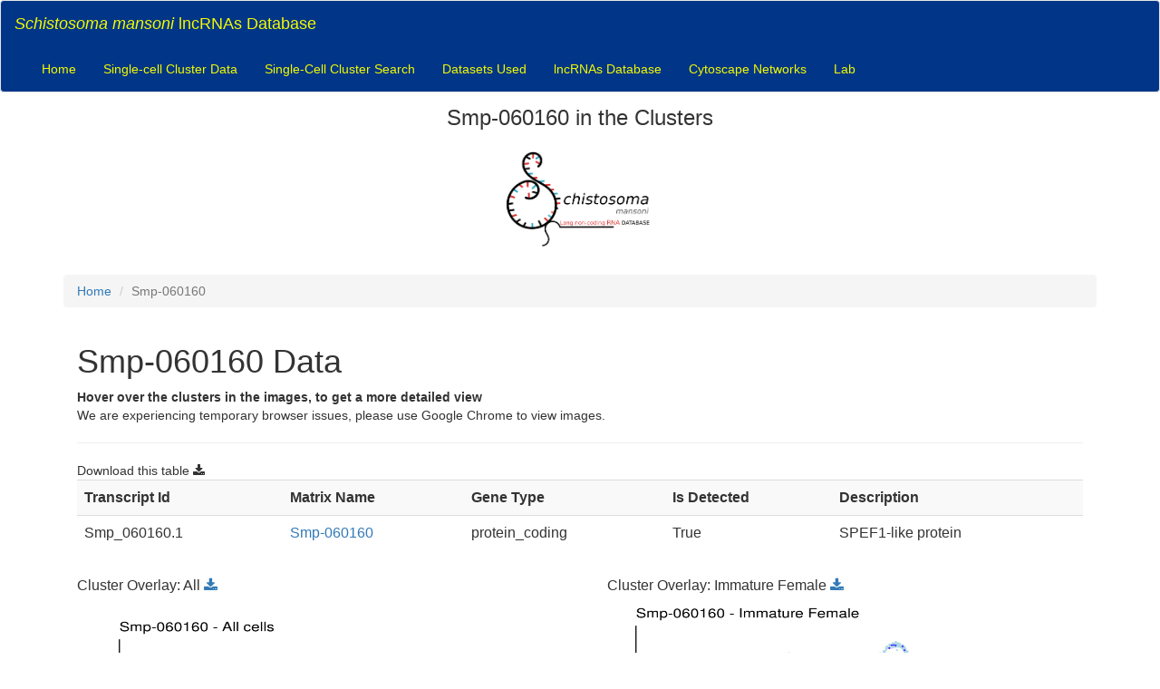

--- FILE ---
content_type: text/html; charset=utf-8
request_url: http://verjolab.usp.br:8000/cluster_view/Smp-060160
body_size: 768102
content:


<script src="https://cdnjs.cloudflare.com/ajax/libs/jquery/3.2.1/jquery.min.js"></script>
<script src="https://cdnjs.cloudflare.com/ajax/libs/twitter-bootstrap/3.3.7/js/bootstrap.js"></script>
<script src="/static/xpathevaluate.js"></script>
<script src="/static/style.css"></script>
<script src="https://cdnjs.cloudflare.com/ajax/libs/cytoscape/3.2.8/cytoscape.min.js"></script>

<link href="https://cdnjs.cloudflare.com/ajax/libs/twitter-bootstrap/3.3.7/css/bootstrap.css" rel="stylesheet">
<!DOCTYPE html>
<html>
    <head>
        <meta http-equiv="content-type" content="text/html; charset=utf-8" />
        <link rel="stylesheet" href="https://cdnjs.cloudflare.com/ajax/libs/font-awesome/4.7.0/css/font-awesome.min.css">
        <title>Schistosoma mansoni lncRNAs Database</title>
    </head>
    <body>
    <nav class="navbar navbar-default" style="background-color: #013587;">
      <div class="container-fluid">
        <!-- Brand and toggle get grouped for better mobile display -->
        <div class="navbar-header">
          <button type="button" class="navbar-toggle collapsed" data-toggle="collapse" data-target="#bs-example-navbar-collapse-1" aria-expanded="false">
            <span class="sr-only">Toggle navigation</span>
            <span class="icon-bar"></span>
            <span class="icon-bar"></span>
            <span class="icon-bar"></span>
          </button>
          <a class="navbar-brand" style="color: #f2fa02;"><i>Schistosoma mansoni</i> lncRNAs Database</a>
        </div>
        <div class="collapse navbar-collapse" id="bs-example-navbar-collapse-1">
          <ul class="nav navbar-nav">
            
            <li><a href="/" style="color: #f2fa02;">Home</a></li>
            
            <li><a href="/clusters/" style="color: #f2fa02;">Single-cell Cluster Data</a></li>
            <li><a href="/cluster-search/" style="color: #f2fa02;">Single-Cell Cluster Search</a></li>
            <li><a href="/datasets/" style="color: #f2fa02;">Datasets Used</a></li>
            <li><a href="/atlas/" style="color: #f2fa02;">lncRNAs Database</a></li>
            <li><a href="/cyto_view/" style="color: #f2fa02;">Cytoscape Networks</a></li>
            <li><a href="http://verjolab.usp.br/" style="color: #f2fa02;">Lab</a></li>
          </ul>
        </div>
      </div>
    </nav>
    <div class="container">
      
      <h3 style="text-align:center;text-decoration:none;margin-bottom:-10px;margin-top:-5px;">Smp-060160 in the Clusters</h3>
      
      <br />
      <a href="/">
          <img src="/static/logo_db.png" alt=""  width="337" height="150" style="display:block;margin:auto;" id="logo">
      </a>
        
<ol class="breadcrumb">
  <li><a href="/clusters/">Home</a></li>
  <li class="active">Smp-060160</li>
</ol>
<style>
.img-overlay-wrap {
  position: relative;
  display: inline-block; /* <= shrinks container to image size */
}

.img-overlay-wrap svg {
  position: absolute;
  top: 0;
  left: 0;
  opacity: 1;
}

#download-button:hover{
   cursor: pointer;
}

#smlincexpression_filter{
   display: none;
}

</style>
<div class="col-md-12">
  <h1>Smp-060160 Data</h1>
  <b>Hover over the clusters in the images, to get a more detailed view</b>
  <br>
  We are experiencing temporary browser issues, please use Google Chrome to view images.
  <br>
  <hr>
  <span style="padding: 20px 0;">
   Download this table <i class="fa fa-download" id="download-button"></i> 
   </span>
      <table class="table table-striped">
        <tr>
          <th>Transcript Id</th>
          <th>Matrix Name</th>
          <th>Gene Type</th>
          <th>Is Detected</th>
          <th>Description</th>
        </tr>
        
        <tr>
          <td>Smp_060160.1</td>
          <td><a href="/cluster_view/enrichment/smp-060160">Smp-060160</a></td>
          <td>protein_coding</td>
          <td>True</td>
          <td>SPEF1-like protein</td>
        </tr>
        
      </table>
  </div>
  
  <div class="row">
      <div class="col-md-6">
        <div class="panel-heading">
          <h3 class="panel-title">
              Cluster Overlay: All<span class="download">
               <a href="https://verjo101.butantan.gov.br/users/scRNA/images/Smp-060160_all.png" download>
                   <i class="fa fa-download"></i>
               </a>
           </span>
          </h3>
        </div>
         <div class="panel-body">
         <center>
            <div class="img-overlay-wrap">
               <img src="https://verjo101.butantan.gov.br/users/scRNA/images/Smp-060160_all.png" style="width: 557px; height: 458px;">
                  <svg
                  width="557"
                  height="458"
                  viewBox="25 108 197 74"
                  version="1.1"
                  inkscape:version="1.1.2 (b8e25be8, 2022-02-05)"
                  sodipodi:docname="overlay-resized.svg"
                  xmlns:inkscape="http://www.inkscape.org/namespaces/inkscape"
                  xmlns:sodipodi="http://sodipodi.sourceforge.net/DTD/sodipodi-0.dtd"
                  xmlns:xlink="http://www.w3.org/1999/xlink"
                  xmlns="http://www.w3.org/2000/svg"
                  xmlns:svg="http://www.w3.org/2000/svg"
                  preserveAspectRatio="xMidYMid meet" 
                  >
                     <style type="text/css">
                        g {opacity:0}
                        g:hover {opacity:1}
                  </style> 
                  <g
                  inkscape:groupmode="layer"
                  id="layer2"
                  inkscape:label="Camada 2"
                  style="display:inline">
                  <g
                     id="g11372"
                     style="display:inline">
                     <path
                        style="opacity:0.553133;fill:#ffb751;fill-opacity:1;stroke:#ffb751;stroke-width:0.29959px;stroke-linecap:butt;stroke-linejoin:miter;stroke-opacity:1"
                        d="m 161.71359,141.53333 c 0.13942,-0.0773 0.26313,-0.19475 0.41828,-0.23157 0.18086,-0.043 0.37214,0.0113 0.55774,0 0.40537,-0.0237 0.84993,-0.12418 1.25487,0 0.22082,0.0678 0.18081,0.17395 0.32533,0.23157 0.13134,0.0523 0.22786,0.0175 0.32534,0.13893 0.0306,0.0381 0.0271,0.0941 0.0465,0.13897 0.0409,0.0952 0.11904,0.17633 0.13943,0.27789 0.0478,0.23832 -0.0465,0.46328 -0.0465,0.69474 0,0.36904 -0.0837,0.65888 -0.13944,1.01893 -0.0542,0.35016 0.0951,0.73739 -0.0931,1.06527 -0.1498,0.26122 -0.3803,0.45717 -0.60419,0.64841 -0.54655,0.46685 -0.69712,0.74105 -1.48727,0.74105 -0.0462,0 -0.77381,0.0354 -0.88306,-0.0463 -0.19108,-0.14282 -0.27215,-0.38105 -0.41828,-0.55579 -0.18367,-0.21963 -0.36886,-0.36167 -0.46478,-0.64843 -0.0978,-0.29224 -0.0291,-0.58975 0,-0.87999 0.0478,-0.47614 -0.0487,-0.96493 0.0931,-1.43578 0.0458,-0.15225 0.17315,-0.26926 0.23238,-0.41685 0.15358,-0.38258 0.28211,-0.74105 0.74364,-0.74105 z"
                        id="path6001" />
                     <text
                        xml:space="preserve"
                        style="font-style:normal;font-weight:normal;font-size:3.175px;line-height:1.25;font-family:sans-serif;white-space:pre;inline-size:18.1429;fill:#000000;fill-opacity:1;stroke:none;stroke-width:0.264583"
                        x="170.88669"
                        y="139.18066"
                        id="text13257"
                        transform="translate(-8.4698933,-1.0986434)"><tspan
                        x="170.88669"
                        y="139.18066"
                        id="tspan714">neuron 17</tspan></text>
                     <path
                        style="fill:none;stroke:#000000;stroke-width:0.264583px;stroke-linecap:butt;stroke-linejoin:miter;stroke-opacity:1"
                        d="m 165.0122,141.39379 c 5.28526,-2.94665 5.28526,-2.94665 5.28526,-2.94665"
                        id="path29002" />
                  </g>
                  <g
                     id="g29691"
                     style="display:inline">
                     <text
                        xml:space="preserve"
                        style="font-style:normal;font-weight:normal;font-size:3.175px;line-height:1.25;font-family:sans-serif;white-space:pre;inline-size:18.1429;fill:#000000;fill-opacity:1;stroke:none;stroke-width:0.264583"
                        x="170.88669"
                        y="139.18066"
                        id="text13257-4"
                        transform="translate(-11.084473,-17.532143)"><tspan
                        x="170.88669"
                        y="139.18066"
                        id="tspan716">neuron 12</tspan></text>
                     <path
                        style="fill:none;stroke:#000000;stroke-width:0.274159px;stroke-linecap:butt;stroke-linejoin:miter;stroke-opacity:1"
                        d="m 167.48093,126.48916 c 2.03509,-3.96528 2.03509,-3.96528 2.03509,-3.96528"
                        id="path29602" />
                     <path
                        style="opacity:0.6;fill:#00ff00;stroke:#00ff06;stroke-width:0.264583px;stroke-linecap:butt;stroke-linejoin:miter;stroke-opacity:1"
                        d="m 166.04581,127.45708 c 0.52786,-0.28771 1.08995,-0.3516 1.67013,-0.3516 0.14018,0 0.40558,-0.0609 0.52741,0 0.0872,0.0436 0.17266,0.14545 0.2637,0.1758 0.17726,0.0591 0.35292,0.0297 0.52741,0.0879 0.0803,0.0268 0.18248,0.1555 0.26371,0.1758 0.19888,0.0497 0.28003,0.008 0.43951,0.0879 0.14568,0.0728 0.16408,0.25199 0.2637,0.35161 0.0463,0.0463 0.12947,0.0416 0.1758,0.0879 0.18345,0.18345 0.0151,0.57257 0.0879,0.79112 0.1061,0.31828 0.194,0.70626 0.26371,1.05481 0.0507,0.25356 -0.0507,0.53755 0,0.79112 0.0529,0.26447 0.14265,0.0779 0.0879,0.3516 -0.0431,0.21557 -0.16841,0.42472 -0.2637,0.61531 -0.1177,0.23539 -0.3036,0.64087 -0.61531,0.70321 -0.32932,0.0659 -0.62699,0.0454 -0.96692,0.0879 -0.67704,0.0846 -0.70519,0.22814 -1.40642,0.0879 -0.2138,-0.0428 -0.50254,0.0124 -0.70322,-0.0879 -0.46102,-0.23052 -1.34016,-1.38345 -1.49432,-1.84593 -0.0448,-0.1344 0.0974,-2.05034 0.1758,-2.28544 0.069,-0.20701 0.65564,-0.40848 0.70321,-0.52741 0.0435,-0.10882 -0.0975,-0.28659 0,-0.35161 0.56885,0 0.4031,0.12431 0.61531,-0.0879"
                        id="path4318" />
                  </g>
                  <g
                     id="g70936"
                     style="display:inline">
                     <text
                        xml:space="preserve"
                        style="font-style:normal;font-weight:normal;font-size:3.175px;line-height:1.25;font-family:sans-serif;white-space:pre;inline-size:18.1429;fill:#000000;fill-opacity:1;stroke:none;stroke-width:0.264583"
                        x="170.88669"
                        y="139.18066"
                        id="text13257-7"
                        transform="translate(-8.4340019,23.317227)"><tspan
                        x="170.88669"
                        y="139.18066"
                        id="tspan718">neuron 10</tspan></text>
                     <path
                        style="fill:none;stroke:#000000;stroke-width:0.264583px;stroke-linecap:butt;stroke-linejoin:miter;stroke-opacity:1"
                        d="m 172.92649,157.96131 c 2.46059,2.05721 2.46059,2.05721 2.46059,2.05721 v 0"
                        id="path40200" />
                     <path
                        style="opacity:0.523161;fill:#00ffff;fill-opacity:1;stroke:#00ffff;stroke-width:0.1;stroke-linecap:butt;stroke-linejoin:miter;stroke-miterlimit:4;stroke-dasharray:none;stroke-opacity:1"
                        d="m 167.46189,151.97408 c 0.85424,0.0449 1.54818,-0.33862 2.3393,-0.56466 0.54675,-0.15621 2.73598,-0.60832 3.30729,-0.32266 0.15134,0.0757 0.0345,0.10348 0.0807,0.242 0.0507,0.15218 0.17028,0.34056 0.24199,0.48399 0.13417,0.26834 -0.06,0.74852 0,1.04865 0.11966,0.59826 0.1826,1.40507 0.0807,2.01665 -0.014,0.0839 -0.0722,0.15739 -0.0807,0.24199 -0.0707,0.70742 -0.0185,1.42681 -0.24199,2.09731 -0.10324,0.30971 -0.51239,0.62145 -0.64532,0.88732 -0.14382,0.28764 -0.15068,0.59267 -0.484,0.72599 -0.35155,0.14062 -0.39264,0.13623 -0.72599,0.0807 -0.10609,-0.0177 -0.21657,0.0177 -0.32266,0 -0.91073,-0.15179 -1.19583,-1.71307 -1.61332,-2.33931 -0.058,-0.0869 -0.22628,-0.17808 -0.32266,-0.32266 -0.0731,-0.10959 -0.35011,-0.67277 -0.40333,-0.72599 -0.34839,-0.34839 -1.00665,-0.88065 -1.12932,-1.37131 -0.0459,-0.18368 -0.0344,-0.37945 -0.0807,-0.56466 -0.0598,-0.23912 -0.084,-0.87734 0,-1.12932 0.019,-0.057 0.0807,-0.10121 0.0807,-0.16133 0,-0.11087 -0.17573,-0.26563 -0.0807,-0.32267 0.0349,-0.0209 0.72599,0.15699 0.72599,-0.0807"
                        id="path29726" />
                  </g>
                  <g
                     id="g14516"
                     style="display:inline">
                     <text
                        xml:space="preserve"
                        style="font-style:normal;font-weight:normal;font-size:3.175px;line-height:1.25;font-family:sans-serif;fill:#000000;fill-opacity:1;stroke:none;stroke-width:0.264583"
                        x="84.207703"
                        y="193.97609"
                        id="text5097"><tspan
                        sodipodi:role="line"
                        id="tspan5095"
                        style="font-size:3.175px;stroke-width:0.264583"
                        x="84.207703"
                        y="193.97609">neuron 15</tspan></text>
                     <path
                        style="display:inline;opacity:0.523121;fill:#00ffff;stroke:#00ffff;stroke-width:0.264583px;stroke-linecap:butt;stroke-linejoin:miter;stroke-opacity:1"
                        d="m 92.286994,189.75336 c -0.250905,-0.0418 -0.903113,-0.13766 -1.098654,-0.23542 -0.454117,-0.22706 -0.282654,-0.37711 -0.392377,-0.70628 -0.08279,-0.24836 -0.31709,-0.44277 -0.392377,-0.70628 -0.02156,-0.0755 0.01111,-0.15774 0,-0.23543 -0.08111,-0.56776 -0.235426,-1.07127 -0.235426,-1.64798 0,-0.21271 -0.01601,-1.12963 0.07847,-1.25561 0.110961,-0.14794 1.40166,-0.56622 1.647982,-0.6278 0.344884,-0.0862 1.33346,-0.23604 1.647983,0.0785 0.0185,0.0185 -0.01849,0.06 0,0.0785 0.239091,0.2391 0.824214,0.7651 1.177129,0.70628 0.34988,-0.0583 2.020165,-0.36439 2.197311,0.0785 0.02914,0.0729 0,0.15695 0,0.23542 0,0.94763 -1.670063,0.22319 -1.961885,1.09866 -0.02482,0.0744 0.01291,0.15802 0,0.23542 -0.0136,0.0816 -0.09017,0.15354 -0.07848,0.23543 0.07001,0.49004 0.685347,1.11175 0.470852,1.64798 -0.100618,0.25155 -0.628716,0.31436 -0.784754,0.39238 -0.06618,0.0331 -0.09351,0.11888 -0.156951,0.15695 -0.409284,0.24557 -1.675495,0.40752 -2.118833,0.47085 z"
                        id="path905" />
                     <path
                        style="fill:none;stroke:#000000;stroke-width:0.264583px;stroke-linecap:butt;stroke-linejoin:miter;stroke-opacity:1"
                        d="m 92.286983,189.75343 c 0.691446,2.1423 0.627589,2.07844 0.627589,2.07844"
                        id="path14430" />
                  </g>
                  <g
                     id="g20459"
                     style="display:inline">
                     <path
                        style="opacity:0.514451;fill:#00ff00;stroke:#00ff00;stroke-width:0.264583px;stroke-linecap:butt;stroke-linejoin:miter;stroke-opacity:1"
                        d="m 75.353399,196.23813 c 0.796573,-0.7457 1.571542,-1.19556 2.61821,-1.4049 0.08606,-0.0172 0.167669,-0.0638 0.255434,-0.0638 0.401421,0 0.815086,0.14732 1.213319,0.19157 0.40333,0.0448 -0.01598,-0.11466 0.638587,0.0639 0.176919,0.0482 0.644041,0.38276 0.702448,0.44701 0.04681,0.0515 0.628986,1.05199 0.638588,1.0856 0.0071,0.0248 -0.0061,0.76935 0,0.83017 0.07279,0.72788 0.42209,1.99208 -0.447011,2.42663 -0.529016,0.26451 -1.094769,0.27489 -1.660329,0.44701 -0.238356,0.0725 -0.461368,0.19255 -0.702448,0.25544 -0.875456,0.22838 -1.732436,0.18677 -2.618211,0.12772 -0.106196,-0.007 -0.222035,0.0432 -0.319294,0 -0.110035,-0.0489 -0.180213,-0.16141 -0.255436,-0.25544 -0.141915,-0.17739 0.197212,-0.73888 0.06386,-1.0856 -0.06835,-0.1777 -0.188585,-0.3326 -0.255437,-0.51087 -0.152001,-0.40534 -0.458552,-2.0958 -0.127717,-2.42664 0.06731,-0.0673 0.176228,-0.0749 0.255437,-0.12771 z"
                        id="path14551" />
                     <text
                        xml:space="preserve"
                        style="font-size:3.175px;line-height:1.25;font-family:sans-serif;stroke-width:0.264583"
                        x="65.327568"
                        y="206.07239"
                        id="text19382"><tspan
                        sodipodi:role="line"
                        id="tspan19380"
                        style="stroke-width:0.264583"
                        x="65.327568"
                        y="206.07239">neuron 14</tspan></text>
                     <path
                        style="fill:none;stroke:#000000;stroke-width:0.264583px;stroke-linecap:butt;stroke-linejoin:miter;stroke-opacity:1"
                        d="m 74.778668,201.15526 c -3.384516,2.80979 -3.384516,2.80979 -3.384516,2.80979"
                        id="path20373" />
                  </g>
                  <g
                     id="g22107"
                     style="display:inline">
                     <path
                        style="opacity:0.609827;fill:#ffff00;stroke:#ffff00;stroke-width:0.264583px;stroke-linecap:butt;stroke-linejoin:miter;stroke-opacity:1"
                        d="m 93.106146,199.62265 c 0.860563,-0.29272 1.72792,-0.32392 2.618214,-0.25544 0.369175,0.0284 0.784206,-0.0182 1.149458,-0.0639 0.330507,-0.0413 1.020673,-0.39468 1.341035,-0.12772 0.21712,0.18094 0.191575,0.19243 0.191575,0.38316 0,0.56951 0.07673,0.61037 -0.319294,1.0856 -0.09636,0.11563 -0.23952,0.19165 -0.319294,0.31929 -0.03385,0.0541 0.01754,0.13018 0,0.19158 -0.276535,0.96787 -0.0176,-0.0287 -0.191577,0.31929 -0.03925,0.0785 -0.02821,0.17524 -0.06386,0.25544 -0.196898,0.44302 -0.43384,0.87426 -0.702448,1.27717 -0.05904,0.0886 -0.143978,0.16024 -0.191577,0.25544 -0.168343,0.33669 0.24596,0.67137 -0.255434,0.95788 -0.128188,0.0733 -0.597635,0.24016 -0.766307,0.12772 -0.0396,-0.0264 -0.04257,-0.0851 -0.06386,-0.12772 -0.06386,-0.0639 -0.110802,-0.15119 -0.191577,-0.19158 -0.293272,-0.14663 -1.39356,0.1553 -1.788046,-0.0639 -0.211349,-0.11742 -0.268931,-0.53457 -0.319294,-0.70245 -0.161922,-0.53974 -0.34549,-1.15925 -0.383154,-1.72419 -0.02265,-0.33983 0.03083,-0.68256 0,-1.02174 -0.0079,-0.0874 -0.07627,-0.16855 -0.06386,-0.25544 0.01085,-0.076 0.0934,-0.12293 0.12772,-0.19157 0.0725,-0.145 0.127717,-0.29801 0.191574,-0.44701 z"
                        id="path20494" />
                     <text
                        xml:space="preserve"
                        style="font-size:3.175px;line-height:1.25;font-family:sans-serif;stroke-width:0.264583"
                        x="85.123795"
                        y="209.26532"
                        id="text21348"><tspan
                        sodipodi:role="line"
                        id="tspan21346"
                        style="stroke-width:0.264583"
                        x="85.123795"
                        y="209.26532">neuron 11</tspan></text>
                     <path
                        style="fill:none;stroke:#000000;stroke-width:0.264583px;stroke-linecap:butt;stroke-linejoin:miter;stroke-opacity:1"
                        d="M 93.170006,204.22048 C 91.3181,206.90255 91.3181,206.96641 91.3181,206.96641"
                        id="path22021" />
                  </g>
                  <g
                     id="g26400"
                     style="display:inline">
                     <text
                        xml:space="preserve"
                        style="font-size:3.175px;line-height:1.25;font-family:sans-serif;display:inline;stroke-width:0.264583"
                        x="100.21663"
                        y="183.7305"
                        id="text23766"><tspan
                        sodipodi:role="line"
                        id="tspan23764"
                        style="stroke-width:0.264583"
                        x="100.21663"
                        y="183.7305">neuron 6</tspan></text>
                     <path
                        style="display:inline;fill:none;stroke:#000000;stroke-width:0.264583px;stroke-linecap:butt;stroke-linejoin:miter;stroke-opacity:1"
                        d="m 105.49914,184.58576 1.97524,5.52192"
                        id="path26311" />
                     <path
                        style="opacity:0.552023;fill:#00ff00;stroke:#00ff00;stroke-width:0.264583px;stroke-linecap:butt;stroke-linejoin:miter;stroke-opacity:1"
                        d="m 100.83306,196.68514 c 0.19588,-0.62389 1.02027,-0.44554 1.4049,-0.83016 0.0878,-0.0878 0.12,-0.2179 0.19157,-0.3193 0.0914,-0.12951 0.92753,-1.24682 1.0856,-1.40489 0.41971,-0.41971 0.99654,-0.64808 1.4049,-1.0856 0.46562,-0.49888 0.61263,-1.18736 1.0856,-1.66033 0.19275,-0.19276 0.43971,-0.32443 0.63859,-0.51087 0.14317,-0.13422 0.23894,-0.3139 0.38315,-0.44701 0.13455,-0.12421 0.29801,-0.21287 0.44701,-0.3193 0.12772,-0.149 0.24438,-0.30824 0.38315,-0.44701 0.21393,-0.21392 0.50877,-0.34231 0.70245,-0.57473 0.0431,-0.0517 0.0163,-0.14398 0.0639,-0.19157 0.13043,-0.13044 0.83551,-0.64515 1.02174,-0.70245 0.63339,-0.19489 0.76559,0.10691 1.40489,-0.3193 0.53464,-0.35642 0.41527,-0.15356 0.63859,-0.51087 0.25792,-0.41266 0.44701,-0.84251 0.44701,-1.34103 0,-0.42626 -0.17601,-0.86594 -0.0639,-1.27718 0.0507,-0.18597 0.39675,-0.63519 0.63859,-0.57473 1.06934,0.26734 0.44279,0.67412 0.76631,1.21332 0.1534,0.25567 0.52409,0.38976 0.7663,0.51087 0.22798,0.11399 0.41542,0.50034 0.63859,0.57473 0.24614,0.0821 0.84724,-0.01 1.21332,0.12772 0.60573,0.22715 -0.14828,0.0216 0.31929,0.25543 0.16208,0.081 0.40698,-0.0162 0.51087,0.19158 0.22099,0.44197 0.0553,0.31193 0.19158,0.7663 0.0838,0.27918 0.33274,0.44535 0.44701,0.70245 0.24968,0.56177 0.41754,1.10524 0.38315,1.72419 -0.01,0.17135 -0.0167,0.34586 -0.0639,0.51087 -0.14333,0.50163 -0.3193,0.36057 -0.3193,0.89402 0,0.10643 -0.0395,0.22048 0,0.3193 0.0506,0.12655 0.1832,0.20371 0.25544,0.31929 0.10211,0.16337 0.12921,1.38187 0,1.53261 -0.64729,0.75517 -2.22755,0.197 -3.06522,0.38316 -0.31459,0.0699 -0.2281,0.4339 -0.63859,0.51087 -0.21026,0.0394 -0.42467,-0.0639 -0.63859,-0.0639 -0.054,0 -1.22862,0.41059 -1.27718,0.44701 -0.0381,0.0286 -0.0302,0.0941 -0.0639,0.12772 -0.20881,0.20881 -0.77056,0.78169 -1.0856,0.83016 -0.46865,0.0721 -1.40309,0.0846 -1.8519,-0.19157 -0.16714,-0.10286 -0.28193,-0.27703 -0.44701,-0.38316 -0.3983,-0.25605 -0.88736,-0.32266 -1.34104,-0.38315 -0.19106,-0.0255 -0.40737,-0.15949 -0.57473,-0.0639 -0.11834,0.0676 -0.20763,0.17727 -0.31929,0.25544 -0.56238,0.39366 -0.0703,0.0133 -0.63859,0.31929 -0.39236,0.21127 -0.66748,0.46642 -1.0856,0.63859 -0.16231,0.0668 -0.34247,0.0782 -0.51087,0.12771 -0.63797,0.18764 -0.61333,0.18903 -1.21332,0.57473 -0.36634,0.23551 -0.58073,0.54536 -0.89402,0.83017 -0.0851,0.0774 -1.38333,1.07328 -1.4049,1.0856 -0.30915,0.17666 -0.984111,0.29392 -1.341031,0.38315 -0.0413,0.0103 -0.08881,-0.0173 -0.127717,0 -0.122005,0.0542 -0.416049,0.32962 -0.638588,0.25544 -0.166409,-0.0555 -0.346257,-0.35619 -0.191577,-0.51087 0.06731,-0.0673 0.176229,-0.0749 0.255435,-0.12772 0.481745,-0.32116 1.000749,-0.43936 1.404898,-0.89402 0.12634,-0.14214 0.882,-1.00144 0.89402,-1.0856 0.0151,-0.10536 -0.0175,-0.21431 0,-0.3193 0.008,-0.047 0.10901,-0.11266 0.0639,-0.12772 -0.25786,-0.0859 -0.20562,0.0562 -0.25544,0.25544 z"
                        id="path22142" />
                  </g>
                  <g
                     id="g28110"
                     style="display:inline">
                     <path
                        style="opacity:0.528634;fill:#ff0000;stroke:#ff0000;stroke-width:0.264583px;stroke-linecap:butt;stroke-linejoin:miter;stroke-opacity:1"
                        d="m 122.20191,199.0246 c 0.6586,-0.17629 1.17554,-0.65526 1.71053,-1.0565 0.17492,-0.13119 0.38998,-0.2069 0.5534,-0.35217 0.0803,-0.0713 0.12901,-0.17209 0.20124,-0.25154 0.15953,-0.17549 0.3608,-0.31337 0.50309,-0.5031 0.045,-0.06 0.0526,-0.14362 0.10062,-0.20124 0.18888,-0.22665 1.50631,-0.2338 1.86146,-0.10062 0.13927,0.0522 0.0843,0.15165 0.15093,0.25155 0.0395,0.0592 0.11432,0.0899 0.15092,0.15093 0.0173,0.0288 -0.008,0.0681 0,0.10062 0.0594,0.23771 0.20942,0.44461 0,0.65402 -0.4036,0.40361 -0.86516,0.3622 -1.40866,0.45279 -0.46829,0.078 -0.66212,0.11812 -1.10681,0.35217 -0.77947,0.41024 -1.54042,1.38373 -2.06269,2.06269 -0.14268,0.18548 -0.19026,0.4418 -0.35217,0.60371 -0.21793,0.21793 -0.89264,0.0199 -1.30805,0.35217 -0.0293,0.0234 -0.0238,0.0741 -0.0503,0.10062 -0.0427,0.0427 -0.12093,0.0481 -0.15093,0.10062 -0.16294,0.28513 0.0584,1.25359 -0.0503,1.45897 -0.11769,0.22232 -0.31325,0.39442 -0.45278,0.60372 -0.0971,0.14568 -0.0956,0.337 -0.15093,0.50309 -0.0201,0.0603 -0.21693,0.53447 -0.25155,0.60372 -0.1352,0.27041 -0.38401,0.47677 -0.5031,0.75464 -0.1,0.23326 -0.0474,0.50651 -0.10062,0.75465 -0.12026,0.56121 -0.57913,1.09698 -1.10681,1.30805 -0.14099,0.0564 -0.30232,0.0298 -0.45278,0.0503 -0.21855,0.0298 -0.43849,0.0538 -0.65403,0.10062 -0.17108,0.0372 -0.33141,0.1166 -0.50309,0.15093 -0.70275,0.14055 -1.26351,-0.55033 -1.76084,-0.90557 -0.70301,-0.50215 -0.28758,-0.13535 -1.0565,-0.50309 -0.98289,-0.47008 -0.25281,-0.21886 -1.20743,-0.85527 -0.13742,-0.0916 -0.31272,-0.1137 -0.45278,-0.20124 -0.13111,-0.0819 -0.22935,-0.20794 -0.35217,-0.30185 -0.37976,-0.29041 -0.70581,-0.41069 -0.95588,-0.85526 -0.0493,-0.0877 0.007,-0.20147 0,-0.30186 -0.0352,-0.52786 -0.0938,-0.33587 0,-0.80496 0.0271,-0.1356 0.0716,-0.26725 0.10062,-0.40247 0.0214,-0.0998 0.008,-0.209 0.0503,-0.30186 0.0986,-0.21698 0.31425,-0.35946 0.45278,-0.5534 0.32812,-0.45937 0.61442,-0.90005 1.15712,-1.15713 0.19765,-0.0936 0.66312,-0.0229 0.85527,-0.0503 0.52197,-0.0746 0.0267,-0.0781 0.40247,-0.25154 0.24075,-0.11112 0.49741,-0.18724 0.75465,-0.25155 0.11504,-0.0288 0.23814,-0.0177 0.35216,-0.0503 0.19484,-0.0557 0.35386,-0.21633 0.55341,-0.25155 1.06823,-0.18851 0.26063,0.11052 1.10681,-0.20123 0.29857,-0.11 0.60859,-0.18764 0.90557,-0.30186 0.0913,-0.0351 0.16409,-0.1072 0.25155,-0.15093 0.43213,-0.21607 0.82766,-0.30186 1.30805,-0.30186 0.0838,0 0.18044,-0.0444 0.25154,0 0.15382,0.0961 0.18574,0.31344 0.30186,0.45279 0.2952,0.35423 1.33275,0.30381 1.76084,0.15093 0.12451,-0.0445 0.36495,-0.20977 0.50309,-0.30186 0.0503,-0.0335 0.12711,-0.045 0.15093,-0.10062 0.033,-0.0771 0,-0.1677 0,-0.25155 z"
                        id="path26503" />
                     <text
                        xml:space="preserve"
                        style="font-size:3.175px;line-height:1.25;font-family:sans-serif;stroke-width:0.264583"
                        x="110.88226"
                        y="210.69643"
                        id="text26875"><tspan
                        sodipodi:role="line"
                        id="tspan26873"
                        style="stroke-width:0.264583"
                        x="110.88226"
                        y="210.69643">neuron 30</tspan></text>
                     <path
                        style="fill:none;stroke:#000000;stroke-width:0.264583px;stroke-linecap:butt;stroke-linejoin:miter;stroke-opacity:1"
                        d="m 120.99448,203.7537 1.10681,4.67879"
                        id="path28024" />
                  </g>
                  <g
                     id="g32728"
                     style="display:inline">
                     <path
                        style="opacity:0.601322;fill:#ffff00;stroke:#ffff00;stroke-width:0.264583px;stroke-linecap:butt;stroke-linejoin:miter;stroke-opacity:1"
                        d="m 129.14463,197.81717 c -0.90403,-0.009 -0.65402,-1.15341 -0.65402,-1.76083 0,-0.0467 -0.0333,-0.35155 -0.0503,-0.40248 -0.007,-0.0225 -0.0446,-0.0273 -0.0503,-0.0503 -0.0888,-0.35504 0.15331,-0.77134 0.20123,-1.10681 0.01,-0.0664 -0.012,-0.13524 0,-0.20124 0.0218,-0.12011 0.0413,-0.24544 0.10062,-0.35216 0.14811,-0.26659 1.20089,-0.15662 1.25774,-0.15093 0,0.0266 -0.0237,0.14599 0.0503,0.15093 0.3892,0.0259 1.70163,-0.0348 1.91177,-0.0503 0.40744,-0.0302 0.32668,-0.31427 0.40247,-0.35217 0.22473,-0.11236 0.58028,-0.0499 0.80495,0 0.41804,0.0929 0.19836,1.00619 0.30186,1.00619 0.0903,0 0.16394,-0.0787 0.25155,-0.10062 0.11504,-0.0288 0.23815,-0.0177 0.35217,-0.0503 0.0161,-0.005 -0.0119,-0.0384 0,-0.0503 0.0489,-0.0489 0.0722,0.13565 0.0503,0.20124 -0.0474,0.1423 -0.12407,0.27386 -0.20124,0.40248 -0.1822,0.30367 -0.54723,0.68718 -0.10062,1.00619 0.10916,0.078 0.4283,-0.20985 0.55341,-0.25155 0.16403,-0.0547 0.30074,-0.0539 0.50309,-0.10062 0.22225,-0.0513 0.43036,-0.1565 0.65402,-0.20124 0.0567,-0.0113 0.54349,-0.10906 0.55341,0 0.0152,0.16701 0.0329,0.33866 0,0.5031 -0.0192,0.0959 -0.12001,0.15878 -0.15093,0.25155 -0.11406,0.34217 0.0565,0.44657 -0.25155,0.75464 -0.32319,0.32319 -0.35978,-0.0381 -0.60371,0.35217 -0.19267,0.30826 0.5218,0.98505 -0.10062,1.55959 -0.11625,0.10731 -0.24712,0.22167 -0.40248,0.25155 -0.29642,0.057 -0.6213,-0.10153 -0.90557,0 -0.10112,0.0361 0.15322,0.15551 0.20124,0.25155 0.0711,0.1423 0.1421,0.29394 0.15093,0.45278 0.01,0.17076 -0.20746,0.36956 -0.10062,0.5031 0.12615,0.15769 0.2505,0.31981 0.40248,0.45279 0.0564,0.0494 0.14123,0.0556 0.20123,0.10061 0.0134,0.0101 -0.004,0.034 0,0.0503 0.0466,0.20213 0.11858,0.39883 0.15093,0.60372 0.0183,0.11595 -0.0302,0.23874 0,0.35217 0.0386,0.14493 0.14857,0.26203 0.20124,0.40247 0.22542,0.60112 0.12359,1.24124 0.10062,1.86146 -0.006,0.15082 0.0524,0.31125 0,0.45278 -0.11993,0.32382 -0.33774,0.60243 -0.5031,0.90557 -0.11512,0.21107 -0.33574,0.5452 -0.5534,0.65403 -0.70559,0.3528 -1.25298,0.25885 -2.113,0.30186 -0.15074,0.008 -0.30186,0 -0.45279,0 -0.26832,0 -0.55372,0.0942 -0.80495,0 -0.31404,-0.11777 -0.55948,-0.37517 -0.80495,-0.60372 -0.24363,-0.22682 -0.48768,-0.46631 -0.65403,-0.75464 -0.17865,-0.30967 -0.0763,-0.76662 -0.10062,-1.10681 -0.0243,-0.34078 -0.15428,-1.03403 -0.25155,-1.25774 -0.0757,-0.1742 -0.82817,-0.72755 -1.00619,-0.80495 -0.58443,-0.2541 -1.22147,-0.15814 -1.25774,-0.95588 -0.009,-0.20381 0.005,-0.42371 0.10062,-0.60372 0.0529,-0.0993 0.20381,-0.0958 0.30186,-0.15093 0.17045,-0.0959 0.34037,-0.19338 0.5031,-0.30186 0.0893,-0.0596 0.16769,-0.13415 0.25154,-0.20123 0.18447,-0.11739 0.3675,-0.23708 0.55341,-0.35217 0.27919,-0.17283 1.52616,-0.64965 1.20743,-1.20743 -0.06,-0.105 -0.13416,-0.20124 -0.20124,-0.30186 z"
                        id="path30946" />
                     <text
                        xml:space="preserve"
                        style="font-size:3.175px;line-height:1.25;font-family:sans-serif;stroke-width:0.264583"
                        x="141.77231"
                        y="208.43248"
                        id="text31603"><tspan
                        sodipodi:role="line"
                        id="tspan31601"
                        style="stroke-width:0.264583"
                        x="141.77231"
                        y="208.43248">neuron 2</tspan></text>
                     <path
                        style="fill:none;stroke:#000000;stroke-width:0.264583px;stroke-linecap:butt;stroke-linejoin:miter;stroke-opacity:1"
                        d="m 135.23209,202.84813 12.92955,3.27012"
                        id="path32642" />
                  </g>
                  <g
                     id="g34751"
                     style="display:inline">
                     <path
                        style="opacity:0.621145;fill:#00ff00;stroke:#00ff00;stroke-width:0.264583px;stroke-linecap:butt;stroke-linejoin:miter;stroke-opacity:1"
                        d="m 131.35825,190.17012 c -0.21801,-0.25155 -0.39992,-0.53963 -0.65402,-0.75464 -0.18902,-0.15994 -0.48555,-0.17073 -0.65403,-0.35217 -0.19952,-0.21487 0.50165,-1.34533 0.70433,-1.40867 0.24694,-0.0772 1.02708,-0.11239 1.30805,0 0.0561,0.0225 0.0643,0.10256 0.10062,0.15093 0.0644,0.0859 0.14168,0.1622 0.20124,0.25155 0.0677,0.10158 0.046,0.24297 0.10062,0.35217 0.0539,0.10776 0.2826,0.41853 0.40248,0.45278 0.29778,0.0851 0.77627,-0.1612 1.0565,-0.20124 0.0857,-0.0122 0.68732,0.0234 0.75464,0.0503 0.11228,0.0449 0.19515,0.14433 0.30186,0.20124 0.14573,0.0777 0.34705,0.0744 0.45278,0.20124 0.0866,0.10387 0.0407,0.26762 0.0503,0.40248 0.023,0.3225 0.0331,0.47054 -0.35216,0.65402 -0.21679,0.10323 -0.48364,0.0564 -0.70434,0.15093 -0.26124,0.11196 -0.71801,0.75338 -0.45278,1.0565 0.0741,0.0847 0.20351,0.0963 0.30185,0.15093 0.30948,0.17193 0.53524,0.47934 0.90557,0.5534 0.15161,0.0303 0.29924,-0.0826 0.45279,-0.10062 0.13324,-0.0157 0.26858,0.008 0.40248,0 0.13494,-0.008 0.2675,-0.0582 0.40247,-0.0503 0.11885,0.007 0.94481,0.23494 0.95589,0.25155 0.0566,0.0849 0.20922,0.51635 0.30185,0.55341 0.55873,0.22349 0.75594,-0.0802 1.15712,0 0.29184,0.0584 0.67757,0.25617 0.80496,0.5534 0.0198,0.0462 -0.0259,0.10779 0,0.15093 0.0311,0.0519 0.11157,0.0547 0.15093,0.10062 0.0636,0.0742 0.0941,0.17198 0.15092,0.25155 0.0689,0.0965 0.1804,0.15668 0.25155,0.25155 0.1678,0.22373 0.30186,0.52206 0.30186,0.80495 0,0.0237 -0.041,0.0285 -0.0503,0.0503 -0.0418,0.0975 -0.0653,0.20184 -0.10062,0.30185 -0.0183,0.0519 -0.32294,0.92666 -0.40248,1.0062 -0.47781,0.47781 -0.45157,0.10523 -0.70433,0.45278 -0.093,0.12795 -0.17654,0.26318 -0.25155,0.40248 -0.0428,0.0795 -0.0368,0.18769 -0.10062,0.25155 -0.34626,0.34626 -0.74654,0.23343 -1.15712,0.30185 -0.12919,0.0215 -0.15893,0.20925 -0.25154,0.30186 -0.0926,0.0926 -0.19486,0.17602 -0.30186,0.25155 -0.17863,0.12609 -0.38371,0.21429 -0.55341,0.35217 -0.18498,0.15029 -0.25752,0.41672 -0.45278,0.5534 -0.23785,0.16649 -0.64346,0.15093 -0.90557,0.15093 -0.0959,0 -0.37875,0.0131 -0.45279,-0.0503 -0.153,-0.13114 -0.0809,-0.34531 -0.10062,-0.5031 -0.0433,-0.3467 -0.10684,-0.70376 -0.15093,-1.0565 -0.0281,-0.22521 0.0503,-0.43716 0.0503,-0.65402 0,-0.27005 -0.11903,-0.94361 -0.35217,-1.10681 -0.30806,-0.21564 -0.26273,0.0743 -0.5534,-0.0503 -0.15284,-0.0655 -0.4647,-0.82421 -0.55341,-0.85526 -0.58208,-0.20373 -0.97197,0.11168 -1.50928,0.20124 -0.0682,0.0114 -0.13252,-0.0427 -0.20124,-0.0503 -0.0833,-0.009 -0.16884,0.0138 -0.25155,0 -0.0827,-0.0138 -0.10219,-0.13301 -0.15093,-0.20124 -0.32482,-0.45476 -0.37688,-0.39893 -0.45279,-1.00619 -0.0952,-0.76172 0.26306,-0.37288 0.5031,-0.80495 0.034,-0.0611 0.0437,-0.71562 0.15093,-0.80496 0.24189,-0.20158 0.68008,-0.13536 0.95588,-0.50309 0.0928,-0.12378 0.52024,-1.31192 0.35217,-1.45898 -0.30432,-0.26628 -0.84856,-0.24065 -1.20743,-0.15093 z"
                        id="path33026" />
                     <text
                        xml:space="preserve"
                        style="font-size:3.175px;line-height:1.25;font-family:sans-serif;stroke-width:0.264583"
                        x="142.27542"
                        y="201.64069"
                        id="text33728"><tspan
                        sodipodi:role="line"
                        id="tspan33726"
                        style="stroke-width:0.264583"
                        x="142.27542"
                        y="201.64069">neuron 4</tspan></text>
                     <path
                        style="fill:none;stroke:#000000;stroke-width:0.264583px;stroke-linecap:butt;stroke-linejoin:miter;stroke-opacity:1"
                        d="m 140.11211,196.20727 9.05572,3.21981 v 0"
                        id="path34665" />
                  </g>
                  <g
                     id="g37297"
                     style="display:inline">
                     <path
                        style="opacity:0.526432;fill:#ff0000;stroke:#ff0000;stroke-width:0.264583px;stroke-linecap:butt;stroke-linejoin:miter;stroke-opacity:1"
                        d="m 128.23906,183.27771 c 0.73879,-0.0123 1.49574,0.49574 2.21362,0.35217 1.09682,-0.21937 1.58442,-1.23226 2.31424,-1.96208 0.25864,-0.25863 0.39428,-0.22931 0.65402,-0.40247 0.17112,-0.11408 0.23363,-0.21783 0.45279,-0.25155 0.46409,-0.0714 1.5027,0.18421 1.86145,0.50309 0.0979,0.087 0.1344,0.24329 0.25155,0.30186 0.322,0.16101 0.77181,0.22131 1.0565,0.40248 0.4629,0.29458 0.29276,0.39338 0.60371,0.70433 0.0839,0.0838 0.23382,-0.0429 0.35217,-0.0503 0.18411,-0.0115 0.36941,0.0131 0.55341,0 0.0886,-0.006 0.2021,-0.0902 0.30185,-0.0503 0.12954,0.0518 0.37425,0.39542 0.40248,0.40248 0.28413,0.071 0.62096,0.0255 0.85526,0.20124 0.25298,0.18974 0.52541,0.56456 0.80496,0.70433 0.14772,0.0739 0.34461,0.0764 0.45278,0.20124 0.26154,0.30178 0.45041,1.75278 0.35217,2.113 -0.1257,0.46091 -0.36521,0.60491 -0.75465,0.85527 -0.10172,0.0654 -0.18862,0.15877 -0.30185,0.20123 -0.62612,0.2348 -1.47845,0.15093 -2.113,0.15093 -0.13242,0 -0.74672,-0.0148 -0.85527,0.0503 -0.0733,0.044 -0.004,0.17941 -0.0503,0.25155 -0.21576,0.33906 -0.67343,0.45664 -1.0565,0.35217 -0.38529,-0.10508 -0.006,-0.58519 -0.0503,-0.80496 -0.007,-0.0368 -0.0637,-0.0436 -0.10062,-0.0503 -0.1494,-0.0272 -0.32003,-0.12406 -0.45278,-0.0503 -0.088,0.0489 0.0165,0.20261 0,0.30186 -0.0294,0.17636 -0.0933,0.31785 -0.20124,0.45279 -0.23775,0.29719 -1.51207,0.26855 -1.91176,0.30185 -0.18545,0.0155 -0.46707,0.11263 -0.65403,0.0503 -0.0927,-0.0309 -0.28125,-0.48248 -0.40247,-0.60371 -0.21089,-0.21089 -0.93808,-0.40125 -1.15712,-0.45279 -0.16324,-0.0384 -0.3354,0 -0.5031,0 -0.55633,0 -1.11322,0.0728 -1.66022,0.15093 -0.0684,0.01 -0.13209,0.0503 -0.20123,0.0503 -0.45487,0 -0.85181,-0.28186 -1.25774,-0.45278 -0.1955,-0.0823 -0.41695,-0.10067 -0.60372,-0.20124 -0.15971,-0.086 -0.298,-0.20727 -0.45278,-0.30186 -0.14733,-0.09 -0.32627,-0.13406 -0.45279,-0.25155 -0.36793,-0.34165 -0.4662,-1.54617 -0.10062,-1.91176 0.23809,-0.23809 0.34009,-0.17093 0.60372,-0.35217 0.17697,-0.12166 0.34147,-0.26105 0.50309,-0.40247 0.35778,-0.31306 0.32266,-0.63033 0.70434,-0.5031 z"
                        id="path34904" />
                     <text
                        xml:space="preserve"
                        style="font-size:3.175px;line-height:1.25;font-family:sans-serif;stroke-width:0.264583"
                        x="139.00529"
                        y="191.52847"
                        id="text35792"><tspan
                        sodipodi:role="line"
                        id="tspan35790"
                        style="stroke-width:0.264583"
                        x="139.00529"
                        y="191.52847">neuron 5</tspan></text>
                     <path
                        style="fill:none;stroke:#000000;stroke-width:0.264583px;stroke-linecap:butt;stroke-linejoin:miter;stroke-opacity:1"
                        d="m 141.92325,185.44102 7.24458,3.62229"
                        id="path37211" />
                  </g>
                  <g
                     id="g47107"
                     style="display:inline">
                     <text
                        xml:space="preserve"
                        style="font-size:3.175px;line-height:1.25;font-family:sans-serif;stroke-width:0.264583"
                        x="143.08038"
                        y="183.2274"
                        id="text37521"><tspan
                        sodipodi:role="line"
                        id="tspan37519"
                        style="stroke-width:0.264583"
                        x="143.08038"
                        y="183.2274">neuron 16</tspan></text>
                     <path
                        style="display:inline;opacity:0.550661;fill:#00ff00;stroke:#00ff00;stroke-width:0.264583px;stroke-linecap:butt;stroke-linejoin:miter;stroke-opacity:1"
                        d="m 137.29478,181.16471 c -0.17535,0.23608 0.14308,0.45693 0.0503,0.70433 -0.0507,0.13508 -0.18704,0.22314 -0.25155,0.35217 -0.0237,0.0474 -0.004,0.12462 -0.0503,0.15093 -0.0886,0.0506 -0.2015,0.0321 -0.30186,0.0503 -0.0841,0.0153 -0.16629,0.0569 -0.25155,0.0503 -0.27886,-0.0215 -0.74043,-0.26768 -1.00619,-0.20124 -0.0188,0.005 0.0113,0.34599 0,0.40248 -0.0207,0.10353 -0.11044,0.16232 -0.20123,0.20124 -0.0636,0.0272 -0.13742,0.0769 -0.20124,0.0503 -1.07789,-0.44912 0.0642,-0.0867 -0.5031,-0.65402 -0.3533,-0.3533 -0.43695,0.28588 -0.95588,-0.60372 -0.0378,-0.0648 -0.10062,-0.12624 -0.10062,-0.20123 0,-0.64376 0.64042,-0.69139 0.70433,-1.10681 0.0624,-0.40544 0.0218,-0.93387 -0.15093,-1.30805 -0.0566,-0.12276 -0.15376,-0.22557 -0.20123,-0.35217 -0.0388,-0.10349 -0.19724,-0.9462 -0.20124,-1.00619 -0.006,-0.0922 0.22803,-0.69193 0.25155,-0.75464 0.13246,-0.35325 0.31771,-0.89019 0.60371,-1.15712 0.14965,-0.13967 0.33652,-0.23319 0.5031,-0.35217 0.29238,-0.20885 0.21216,-0.22564 0.70433,-0.25155 0.15165,-0.008 0.30093,0.0503 0.45279,0.0503 0.0691,0 0.13209,-0.0503 0.20124,-0.0503 0.0817,0 0.47675,0.14508 0.50309,0.15093 0.0491,0.0109 0.11273,-0.0327 0.15093,0 0.32375,0.2775 0.17282,0.41091 0.15093,0.80495 -0.0238,0.42878 0.002,0.69948 -0.15093,1.10681 -0.0294,0.0785 -0.12149,0.12273 -0.15093,0.20124 -0.12687,0.33833 0.0488,0.72784 -0.10062,1.0565 -0.14597,0.32113 -0.33193,0.1552 -0.15093,0.55341 0.14239,0.31325 0.5094,0.4711 0.70434,0.75464 0.11053,0.16078 -0.0326,1.16322 -0.0503,1.35836 z"
                        id="path46757" />
                     <path
                        style="fill:none;stroke:#000000;stroke-width:0.264583px;stroke-linecap:butt;stroke-linejoin:miter;stroke-opacity:1"
                        d="m 137.24447,177.49211 12.52708,3.37074"
                        id="path47021" />
                  </g>
                  <g
                     id="g48420"
                     style="display:inline">
                     <path
                        style="opacity:0.550661;fill:#00ff00;stroke:#00ff00;stroke-width:0.264583px;stroke-linecap:butt;stroke-linejoin:miter;stroke-opacity:1"
                        d="m 156.96581,188.91238 c 0.28287,-0.97857 0.99609,-1.70152 1.5596,-2.51548 0.077,-0.11116 0.10563,-0.25656 0.20124,-0.35216 0.0863,-0.0863 0.23091,-0.0864 0.35216,-0.10062 0.23377,-0.0275 0.47599,-0.1074 0.70434,-0.0503 0.52319,0.13079 0.42125,1.12984 0.95588,1.30805 0.47222,0.1574 0.96626,0.009 1.35836,0.35216 0.14389,0.12591 0.33539,0.20124 0.45278,0.35217 0.45897,0.5901 0.25445,1.43866 0.45279,2.113 0.0615,0.20915 0.18743,0.39535 0.25155,0.60371 0.11478,0.37306 0.12929,0.54486 0.15093,0.95589 0.007,0.13397 0.0805,0.29515 0,0.40247 -0.0991,0.13213 -0.30217,0.13347 -0.45279,0.20124 -0.18478,0.0831 -0.3848,0.13915 -0.5534,0.25155 -0.33215,0.22143 -0.11832,0.33819 -0.5031,0.5031 -0.2209,0.0947 -0.85737,0.27122 -1.0565,0.30185 -0.23264,0.0358 -0.47536,-0.004 -0.70434,0.0503 -0.13152,0.0313 -0.23267,0.13798 -0.35216,0.20124 -0.61681,0.32654 -0.34806,0.25155 -1.00619,0.25155 -0.13416,0 -0.27792,0.0498 -0.40248,0 -0.88702,-0.35481 -0.51215,-0.84882 -1.15712,-1.10681 -0.57052,-0.22821 -0.8618,0.0657 -1.00619,-0.70434 -0.0792,-0.42216 0.21661,-0.78813 0.25155,-1.20742 0.0105,-0.12579 -0.0558,-0.33147 0.0503,-0.45279 0.45322,-0.51797 0.59504,-0.64706 0.45278,-1.35836 z"
                        id="path47142" />
                     <text
                        xml:space="preserve"
                        style="font-size:3.175px;line-height:1.25;font-family:sans-serif;stroke-width:0.264583"
                        x="161.49368"
                        y="199.02461"
                        id="text47861"><tspan
                        sodipodi:role="line"
                        id="tspan47859"
                        style="stroke-width:0.264583"
                        x="161.49368"
                        y="199.02461">neuron 3</tspan></text>
                     <path
                        style="fill:none;stroke:#000000;stroke-width:0.264583px;stroke-linecap:butt;stroke-linejoin:miter;stroke-opacity:1"
                        d="m 162.60048,192.63529 7.09365,4.27631"
                        id="path48334" />
                  </g>
                  <g
                     id="g49869"
                     style="display:inline">
                     <path
                        style="opacity:0.577093;fill:#ffff00;stroke:#ffff00;stroke-width:0.264583px;stroke-linecap:butt;stroke-linejoin:miter;stroke-opacity:1"
                        d="m 166.97742,173.66858 c 0.11738,0.10063 0.27708,0.16671 0.35216,0.30186 0.16192,0.29146 0.15509,0.68313 0.20124,1.00619 0.0314,0.21958 0.0528,0.16104 0.10062,0.35217 0.0891,0.35627 0.1095,1.7068 0,2.06269 -0.21907,0.71199 -0.60315,0.90558 -1.30805,0.90558 -0.1677,0 -0.33899,0.0345 -0.5031,0 -0.16162,-0.034 -0.29211,-0.16299 -0.45278,-0.20124 -0.48535,-0.11556 -0.6642,0.0517 -1.10681,-0.20124 -0.20694,-0.11825 -0.26346,-0.40862 -0.45279,-0.55341 -0.46856,-0.35831 -0.70612,-0.24651 -0.90557,-0.80495 -0.13547,-0.37932 0.17029,-0.86686 -0.0503,-1.30805 -0.37456,-0.74912 -0.11662,0.0223 -0.5031,-0.65402 -0.23816,-0.4168 -0.20583,-0.95155 -0.25154,-1.40867 -0.0134,-0.13453 -0.0738,-0.26933 -0.0503,-0.40248 0.17094,-0.9687 1.45931,-1.01874 2.21362,-0.95588 0.40655,0.0339 0.77049,0.25551 1.15712,0.35217 0.28921,0.0723 0.19367,-0.006 0.45278,0.20124 0.50378,0.40302 0.66577,0.867 1.10682,1.30804 z"
                        id="path48455" />
                     <text
                        xml:space="preserve"
                        style="font-size:3.175px;line-height:1.25;font-family:sans-serif;stroke-width:0.264583"
                        x="161.5943"
                        y="184.43481"
                        id="text49272"><tspan
                        sodipodi:role="line"
                        id="tspan49270"
                        style="stroke-width:0.264583"
                        x="161.5943"
                        y="184.43481">neuron 8</tspan></text>
                     <path
                        style="fill:none;stroke:#000000;stroke-width:0.264583px;stroke-linecap:butt;stroke-linejoin:miter;stroke-opacity:1"
                        d="m 167.58113,178.64923 c 2.16331,3.6726 2.16331,3.6726 2.16331,3.6726"
                        id="path49783" />
                  </g>
                  <g
                     id="g52939"
                     style="display:inline">
                     <path
                        style="opacity:0.634361;fill:#ffff00;stroke:#ffff00;stroke-width:0.264583px;stroke-linecap:butt;stroke-linejoin:miter;stroke-opacity:1"
                        d="m 120.84355,128.69184 c -0.0463,-0.21764 -0.303,-0.34035 -0.35216,-0.5534 -0.0447,-0.19373 0.11121,-0.4753 0.15092,-0.65403 0.0558,-0.25109 0.004,-0.60956 -0.0503,-0.85526 -0.25924,-1.16659 0.0752,-0.0108 -0.70433,-0.85526 -0.12576,-0.13624 -0.0293,-1.20934 -0.0503,-1.40867 -0.0674,-0.64026 -0.10543,-0.17019 -0.25155,-0.75464 -0.0203,-0.0814 0,-0.1677 0,-0.25155 0,-0.50631 0.0915,-1.76705 0,-2.16331 -0.0477,-0.20669 -0.15679,-0.3963 -0.20123,-0.60372 -0.0718,-0.33512 -0.35965,-1.6648 -0.25155,-1.96207 0.11885,-0.32685 0.52891,-0.47824 0.80495,-0.60371 0.78411,-0.35642 1.10559,-0.16733 1.86145,0.15093 0.12309,0.0518 1.15368,0.42547 1.35836,0.5534 1.06784,0.6674 -0.75762,-0.0987 0.85526,0.65403 0.0608,0.0284 0.13453,-0.007 0.20124,0 0.54054,0.0569 1.06408,0.1461 1.60991,0.10061 0.0743,-0.006 0.49797,-0.11274 0.5534,-0.10061 2.66013,0.5819 0.54053,0.18602 1.71053,0.65402 0.25123,0.10049 0.47157,0.0187 0.60371,0.30186 0.4427,0.94863 -0.23478,1.34159 -0.45278,2.21362 -0.0106,0.0422 0.0609,0.71243 0.0503,0.75464 -0.0619,0.24781 -0.207,0.46717 -0.30186,0.70433 -0.0889,0.22226 -0.41624,1.24884 -0.45279,1.45898 -0.0805,0.46291 0.0323,0.93916 0.0503,1.40867 0.009,0.2346 -0.018,0.47025 0,0.70433 0.0355,0.46143 0.15027,0.57716 0.35217,1.00619 0.061,0.12965 0.0909,0.27239 0.15093,0.40248 0.25067,0.54313 0.59511,1.04333 0.80495,1.6099 0.57679,1.55732 0.55032,1.96929 0.5031,3.62229 -0.016,0.56005 0.0571,1.29108 -0.15093,1.81115 -0.17102,0.42755 -0.53101,0.75458 -0.75464,1.15712 -0.0326,0.0586 0.006,0.13443 0,0.20124 -0.0108,0.11809 -0.0271,0.23588 -0.0503,0.35216 -0.15074,0.75374 -1.7948,0.40642 -1.96207,0.35217 -0.18368,-0.0596 -0.0595,-0.94228 -0.10062,-1.10681 -0.0657,-0.26284 -0.20776,-0.50058 -0.30185,-0.75464 -0.0737,-0.19892 -0.0973,-0.41884 -0.20124,-0.60372 -0.20072,-0.35683 -0.49085,-0.65685 -0.70434,-1.00619 -0.15643,-0.25597 -0.22885,-0.56031 -0.40247,-0.80495 -0.94221,-1.32765 -0.40414,-0.23425 -1.40867,-1.30805 -0.28641,-0.30617 -0.48007,-0.68937 -0.75464,-1.00619 -0.16328,-0.1884 -0.38699,-0.31748 -0.55341,-0.5031 -0.63231,-0.70527 -1.10212,-1.36652 -1.20743,-2.31424 z"
                        id="path49991" />
                     <text
                        xml:space="preserve"
                        style="font-size:3.175px;line-height:1.25;font-family:sans-serif;stroke-width:0.264583"
                        x="131.0531"
                        y="137.4745"
                        id="text51300"><tspan
                        sodipodi:role="line"
                        id="tspan51298"
                        style="stroke-width:0.264583"
                        x="131.0531"
                        y="137.4745">S1 progeny</tspan></text>
                     <path
                        style="fill:none;stroke:#000000;stroke-width:0.264583px;stroke-linecap:butt;stroke-linejoin:miter;stroke-opacity:1"
                        d="m 128.61577,129.60007 10.78047,5.57773"
                        id="path52853" />
                  </g>
                  <g
                     id="g56993"
                     style="display:inline"
                     mask="none">
                     <path
                        style="opacity:0.528634;fill:#00ff00;stroke:#00ff00;stroke-width:0.264583px;stroke-linecap:butt;stroke-linejoin:miter;stroke-opacity:1"
                        d="m 137.70886,133.3498 c -1.15383,-0.29063 -0.72961,-0.18408 -1.6405,-0.84369 -0.15613,-0.11306 -0.99574,-0.63264 -1.26554,-0.74994 -0.18124,-0.0788 -0.37382,-0.12854 -0.56246,-0.18749 -0.0138,-0.004 -0.29633,-0.0683 -0.3281,-0.0937 -0.55525,-0.4442 1.37124,0.31915 -0.74994,-0.46872 -0.31988,-0.11881 -0.66059,-0.17332 -0.98431,-0.28123 -0.72172,-0.24057 -0.45738,-0.31164 -1.3124,-0.37497 -0.17211,-0.0128 -0.34685,0.083 -0.51559,0.0469 -0.0764,-0.0164 -0.0834,-0.13433 -0.14062,-0.18749 -0.26638,-0.24735 -0.8364,-0.5497 -1.03117,-0.89056 -0.73973,-1.29452 0.33746,0.34615 -0.32811,-0.93743 -0.14562,-0.28085 -0.33551,-0.53671 -0.51558,-0.79682 -0.15508,-0.224 -0.57813,-0.59777 -0.65621,-0.89056 -0.0913,-0.34226 0.0359,-1.73323 0.14062,-2.06235 0.13824,-0.43448 0.36042,-0.80483 0.42184,-1.26554 0.11595,-0.32168 -0.0362,-0.65821 0,-0.9843 0.11038,-0.99336 0.0937,-0.25698 0.0937,-0.93743 0,-0.49015 0.0463,-1.0518 -0.18749,-1.4999 -0.0618,-0.11835 -0.24768,-0.18081 -0.37497,-0.14061 -0.21239,0.0671 -1.03835,0.95903 -1.12492,1.03117 -0.24976,0.20814 -0.52631,0.38213 -0.79682,0.56246 -0.10481,0.0699 -0.20562,0.15809 -0.3281,0.18749 -1.23602,0.29665 -2.21573,0.0317 -3.42163,-0.14061 -0.18625,-0.0266 -0.37484,-0.033 -0.56246,-0.0469 -0.23424,-0.0174 -0.4942,0.0605 -0.70308,-0.0469 -0.3647,-0.18756 -0.65726,-0.49732 -0.93743,-0.79681 -0.76613,-0.81897 -0.2075,-0.38973 -0.51559,-1.1718 -0.14085,-0.35755 -0.32895,-0.69524 -0.51558,-1.03117 -0.16466,-0.29639 -0.28359,-0.27237 -0.37498,-0.6562 -0.16242,-0.68219 0.0469,-0.62773 0.0469,-1.35928 0,-0.17468 -0.0821,-0.3413 -0.0937,-0.51559 -0.0197,-0.2962 0.01,-0.59387 0,-0.89056 -0.006,-0.17248 -0.0319,-0.34367 -0.0469,-0.51559 -0.0163,-0.18743 0.0192,-0.3863 -0.0469,-0.56246 -0.17174,-0.45796 -0.47693,-0.85734 -0.6562,-1.31241 -0.0741,-0.1881 0.29641,-0.56179 0.3281,-0.60933 0.13974,-0.20961 0.30576,-0.41397 0.37497,-0.6562 0.0129,-0.0451 -0.0331,-0.10747 0,-0.14061 0.0331,-0.0331 0.0951,0.0114 0.14061,0 0.16792,-0.042 0.44339,-0.39943 0.60934,-0.51559 0.23994,-0.16797 0.84284,-0.60891 1.03117,-0.70308 0.25193,-0.12596 0.52961,-0.19216 0.79682,-0.28123 -0.0522,0.0326 -0.30673,0.14361 -0.3281,0.0937 -0.0448,-0.10455 -0.0937,-0.21436 -0.0937,-0.3281 0,-0.0563 0.0599,-0.0955 0.0937,-0.14062 0.10688,-0.14251 0.20688,-0.29131 0.3281,-0.42184 0.26138,-0.28148 0.61824,-0.40864 0.89056,-0.65621 0.3524,-0.32036 0.33081,-0.41373 0.74995,-0.60933 0.0219,-0.0102 0.7076,-0.2767 0.74994,-0.23436 0.17276,0.17276 0.28324,0.71406 0.3281,0.74995 0.0711,0.0569 0.16245,0.0847 0.23436,0.14061 0.0698,0.0543 0.11847,0.13228 0.18749,0.18749 0.0998,0.0798 0.45917,-0.0768 0.51559,-0.0937 0.21789,-0.0654 0.43062,-0.15807 0.6562,-0.18749 0.14029,-0.0183 0.28094,0.0341 0.42185,0.0469 0.2805,0.0255 0.56202,0.0469 0.84368,0.0469 0.0781,-0.0156 0.15624,-0.0312 0.23436,-0.0469 0,-0.0469 -0.0443,-0.12533 0,-0.14061 0.44065,-0.15195 0.89786,-0.26219 1.35928,-0.3281 0.79661,-0.1138 1.53143,0.16572 2.29671,-0.18749 0.19295,-0.0891 0.32026,-0.29126 0.51559,-0.37497 0.2508,-0.10749 0.53622,-0.10661 0.79682,-0.18749 0.19398,-0.0602 0.37331,-0.16034 0.56246,-0.23436 0.43259,-0.16927 0.88458,-0.28771 1.3124,-0.46871 0.12296,-0.052 0.57202,-0.34862 0.74995,-0.37498 0.30949,-0.0459 0.62474,-0.0365 0.93743,-0.0469 0.15615,-0.005 0.31714,-0.0379 0.46872,0 0.1093,0.0273 0.18664,0.12628 0.28123,0.18749 0.17103,0.11066 0.34372,0.21873 0.51558,0.3281 0.379,0.24118 0.89484,0.71941 1.35928,0.79682 0.15488,0.0258 0.31475,0.0161 0.46872,0.0469 0.0153,0.003 -0.006,0.0325 0,0.0469 0.0413,0.0963 0.0937,0.18749 0.14061,0.28123 0.36251,0.72501 0.48756,2.159 0.18749,2.85917 -0.0666,0.15533 -0.20565,0.27069 -0.28123,0.42185 -0.0356,0.0712 -0.006,0.16604 -0.0469,0.23435 -0.0161,0.0268 -0.0852,-0.03 -0.0937,0 -0.0662,0.23184 0.062,0.94683 0.0469,1.21867 -0.0222,0.39841 -0.11116,0.4326 -0.18749,0.89056 -0.054,0.324 -0.0125,0.65763 -0.0469,0.9843 -0.007,0.0641 -0.0469,0.12307 -0.0469,0.18749 0,0.53628 0.16004,-0.41722 0.0469,0.37497 -0.005,0.0346 -0.0312,0.0625 -0.0469,0.0937 -0.0156,0.21874 -0.0354,0.43722 -0.0469,0.65621 -0.004,0.078 0.0267,0.16094 0,0.23435 -0.0385,0.10589 -0.13711,0.18046 -0.18749,0.28124 -0.10847,0.21694 -0.11079,0.47297 -0.18749,0.70307 -0.0537,0.16098 -0.34665,0.85741 -0.42184,0.9843 -0.17231,0.29078 -0.45558,0.52304 -0.56246,0.84369 -0.0786,0.23573 0.0188,0.62773 -0.0469,0.89056 -0.006,0.0226 -0.24466,0.52127 -0.23436,0.56246 0.0546,0.21849 0.17747,0.42277 0.14061,0.65621 -0.0545,0.34508 -0.18748,0.68181 -0.18748,1.03117 0,0.20371 0.0469,0.40562 0.0469,0.60933 0,0.15624 0,0.31248 0,0.46872 0,0.0781 -0.0247,0.16025 0,0.23436 0.0247,0.0741 0.0973,0.12248 0.14061,0.18748 0.0818,0.12264 0.14592,0.25706 0.23436,0.37498 0.009,0.0125 0.0469,-0.0156 0.0469,0 0,0.14148 -0.036,0.28078 -0.0469,0.42184 -0.0183,0.2377 0.0291,0.27816 0.0469,0.56246 0.0692,1.10635 0.0596,1.34884 0.79682,2.24984 0.0634,0.0774 0.14609,0.14328 0.18749,0.23436 0.0533,0.11729 -0.0301,0.33958 0.0937,0.37497 0.19759,0.0565 0.40542,0.0683 0.60933,0.0937 0.21631,0.027 0.56472,-0.0926 0.74995,0 0.19147,0.0957 0.48793,0.39251 0.60933,0.56247 0.0287,0.0402 0.0312,0.0937 0.0469,0.14061 0.0469,0.0625 0.0918,0.12649 0.14061,0.18749 0.28039,0.35048 0.42656,-0.11747 0.37498,0.6562 -0.0115,0.17219 -0.0469,0.34302 -0.0469,0.51559 0,0.28733 0.12284,0.5527 0.0937,0.84369 -0.043,0.42977 -0.23469,0.82586 -0.37497,1.21866 -0.0433,0.12133 -0.0361,0.25974 -0.0937,0.37497 -0.16158,0.32318 -0.61377,0.25636 -0.89056,0.37498 -0.10355,0.0444 -0.19193,0.11879 -0.28123,0.18748 -0.21089,0.16222 -0.42119,0.32745 -0.60933,0.51559 -0.1195,0.1195 -0.16173,0.30235 -0.28123,0.42184 -0.06,0.06 -0.23007,-0.0909 -0.23436,-0.0937 z"
                        id="path53066" />
                     <text
                        xml:space="preserve"
                        style="font-size:3.175px;line-height:1.25;font-family:sans-serif;stroke-width:0.264583"
                        x="154.00722"
                        y="110.32838"
                        id="text53888"><tspan
                        sodipodi:role="line"
                        id="tspan53886"
                        style="stroke-width:0.264583"
                        x="154.00722"
                        y="110.32838">S1</tspan></text>
                     <path
                        style="fill:none;stroke:#000000;stroke-width:0.264583px;stroke-linecap:butt;stroke-linejoin:miter;stroke-opacity:1"
                        d="m 138.82148,109.64652 14.74778,-0.4809"
                        id="path2248" />
                  </g>
                  <g
                     id="g61495">
                     <path
                        style="opacity:0.632159;fill:#ffff00;stroke:#ffff00;stroke-width:0.264583px;stroke-linecap:butt;stroke-linejoin:miter;stroke-opacity:1"
                        d="m 121.81938,101.94581 c -0.8997,0.30927 -1.36966,0.78263 -2.20297,0.3281 -0.1458,-0.0795 -0.20693,-0.26138 -0.3281,-0.37497 -0.12996,-0.12184 -0.28202,-0.21772 -0.42184,-0.32811 -0.22612,-0.17851 -0.50042,-0.32012 -0.65621,-0.56246 -0.20613,-0.32064 -0.23789,-0.61286 -0.51558,-0.89056 -0.25193,-0.251925 -0.62993,-0.371178 -0.84369,-0.6562 -0.13024,-0.173644 -0.25947,-0.356545 -0.32811,-0.562459 -0.12223,-0.366705 -0.09,-1.882363 0.0937,-2.24984 0.43893,-0.877858 1.2258,-0.875466 2.06235,-0.937432 0.23579,-0.01746 0.46724,-0.0769 0.70307,-0.09374 0.36117,-0.0258 0.42037,0.09522 0.65621,-0.140616 0.16827,-0.168272 0.18207,-0.439867 0.28123,-0.656201 0.1378,-0.300662 0.80617,-1.789461 1.26553,-1.68738 0.44726,0.09939 0.32402,1.088207 0.42185,1.406149 0.20329,0.66071 0.30828,0.562904 0.6562,1.124921 0.22664,0.366118 0.34421,0.906669 0.6562,1.218661 0.0455,0.04555 0.12987,0.01807 0.18749,0.04687 0.16297,0.08148 0.2938,0.230211 0.46871,0.281228 0.38235,0.111517 2.71085,0.142566 2.76543,0.140616 0.89147,-0.03184 1.03389,-0.174871 1.73425,-0.374973 0.12388,-0.0354 0.26281,-0.03035 0.37497,-0.09374 0.1281,-0.0724 0.78262,-0.588381 1.03118,-0.749946 0.55298,-0.359436 1.16816,-0.652574 1.64051,-1.124918 0.36728,-0.367287 0.46448,-0.962364 0.84369,-1.312408 0.20537,-0.189571 0.52635,-0.20728 0.74994,-0.374973 0.20838,-0.156278 0.45812,-0.980162 0.56246,-1.218662 0.15727,-0.359477 0.40862,-0.649788 0.60933,-0.984303 0.67782,-1.129692 -0.11666,0.02903 0.60933,-0.890561 0.13169,-0.166794 0.25916,-0.337413 0.37498,-0.515589 0.001,-0.0019 0.40887,-0.744452 0.46871,-0.796816 0.10723,-0.09382 0.49795,-0.312883 0.65621,-0.281231 0.47225,0.09445 0.25887,0.994267 0.18748,1.265534 -0.19511,0.741423 -0.74356,1.25276 -1.07804,1.921737 -0.60469,1.209371 0.0103,0.114157 -0.3281,0.984303 -0.0547,0.140587 -0.52508,1.020728 -0.56246,1.078048 -0.4095,0.627896 -1.01353,1.166823 -1.4999,1.734251 -0.0937,0.109368 -0.18553,0.22044 -0.28123,0.328102 -0.0294,0.03303 -0.0773,0.05271 -0.0937,0.09374 -0.13643,0.341082 0.32672,0.886584 -0.0469,1.21866 -0.37962,0.337437 -0.9938,0.02878 -1.35928,0.23436 -0.82465,0.463868 -0.71483,1.248701 -1.96861,1.640507 -0.66601,0.208129 -0.21308,-0.0054 -1.03117,0.09374 -0.62131,0.07531 -1.21257,0.353463 -1.828,0.421844 -0.23292,0.02588 -0.47068,-0.03031 -0.70307,0 -0.35855,0.04677 -0.45956,0.256934 -0.79682,0.374977 -0.27504,0.0963 -0.64591,0.11196 -0.93743,0.0937 -0.18649,-0.0117 -0.37876,-0.10205 -0.56246,0 -0.38712,0.21507 -0.30179,0.69732 -0.46872,1.03118 -0.14287,0.28574 -0.43478,0.49523 -0.70307,0.6562 -0.0847,0.0508 -0.21136,0.0239 -0.28123,0.0937 -0.0111,0.011 0.014,0.0399 0,0.0469 -0.0699,0.0349 -0.15624,0 -0.23436,0 z"
                        id="path57028" />
                     <text
                        xml:space="preserve"
                        style="font-size:3.175px;line-height:1.25;font-family:sans-serif;stroke-width:0.264583"
                        x="133.0217"
                        y="101.00837"
                        id="text58933"><tspan
                        sodipodi:role="line"
                        id="tspan58931"
                        style="stroke-width:0.264583"
                        x="133.0217"
                        y="101.00837">female </tspan><tspan
                        sodipodi:role="line"
                        style="stroke-width:0.264583"
                        x="133.0217"
                        y="104.97712"
                        id="tspan59229">gametes</tspan></text>
                     <path
                        style="fill:none;stroke:#000000;stroke-width:0.264583px;stroke-linecap:butt;stroke-linejoin:miter;stroke-opacity:1"
                        d="m 135.22467,93.602655 4.64029,5.249622 v 0"
                        id="path61408" />
                  </g>
                  <g
                     id="g64842"
                     style="display:inline">
                     <path
                        style="opacity:0.526432;fill:#00ffff;stroke:#00ffff;stroke-width:0.264583px;stroke-linecap:butt;stroke-linejoin:miter;stroke-opacity:1"
                        d="m 96.274338,86.806269 c -0.238119,0.952491 1.207725,-1.527903 2.156095,-1.874867 1.279478,-0.4681 0.896385,-0.195847 2.015477,-0.515588 0.1618,-0.04623 0.30575,-0.145579 0.46872,-0.187486 0.96245,-0.247489 1.96413,-0.335804 2.95291,-0.187487 0.36368,0.05455 0.71793,0.159851 1.07805,0.234358 0.0931,0.01926 0.19173,0.01492 0.28123,0.04687 0.47617,0.170061 0.88485,0.539988 1.35928,0.703075 0.25506,0.08767 0.53334,0.08298 0.79681,0.140613 0.23695,0.05183 0.47157,0.115141 0.70308,0.187486 0.0211,0.0066 0.0312,0.03125 0.0469,0.04687 0.14062,0.06249 0.27163,0.154104 0.42185,0.187486 0.13726,0.0305 0.28278,-0.02085 0.42184,0 0.17617,0.02643 0.3406,0.107283 0.51559,0.140616 0.15425,0.02938 0.31678,0.0072 0.46872,0.04687 0.21056,0.05493 0.39629,0.189974 0.60933,0.234358 0.16825,0.03505 0.34458,-0.01709 0.51558,0 1.27637,0.127637 -0.48362,0.09374 0.89057,0.09374 0.0937,0 0.18806,-0.01035 0.28123,0 0.0491,0.0055 0.0912,0.04687 0.14061,0.04687 0.0494,0 0.0995,-0.07428 0.14061,-0.04687 0.16547,0.110308 0.33956,0.240808 0.42185,0.421844 0.0843,0.185452 0.0193,0.40749 0.0469,0.60933 0.0195,0.142724 0.0713,0.279564 0.0937,0.421847 0.0897,0.568203 0.0386,1.173099 0.14061,1.734251 0.0203,0.111908 0.0699,0.216881 0.0937,0.328099 0.23294,1.087038 -0.31903,-0.948037 0.18749,1.07805 0.22518,0.900734 0.85993,1.726671 1.3124,2.531068 0.35103,0.624048 0.66371,1.288052 0.89057,1.968608 0.15476,0.464291 0.29402,0.912077 0.3281,1.406149 0.0432,0.625777 -0.0829,1.233057 0.18748,1.827993 0.3603,0.792642 0.91023,1.438707 1.45303,2.109228 0.80935,0.99978 -0.10074,-0.12767 0.42184,0.6562 0.1468,0.2202 1.30742,1.22269 1.35928,1.26553 0.33184,0.27414 0.81062,0.40678 1.21866,0.51559 0.12449,0.0332 0.26153,0.0327 0.37497,0.0937 0.51232,0.27587 0.78693,0.72863 1.12492,1.12492 0.53055,0.62207 -0.20266,0.50569 -0.23435,0.46872 -0.11761,-0.13721 0.23435,-0.46872 0,0 1.49808,1.33921 1.06328,0.42575 1.12491,0.70311 0.0151,0.0681 0.17109,0.96203 0.0937,1.07804 -0.28482,0.42723 -0.26371,0.6142 -0.65621,0.93743 -0.65794,0.54184 -0.2801,-0.0408 -0.79681,0.51559 -0.12122,0.13054 -0.27934,0.22122 -0.42185,0.3281 -0.1807,0.13553 -0.45675,0.15858 -0.60933,0.32811 -0.29694,0.32993 -0.38287,0.98775 -0.56246,1.21866 -0.17943,0.23069 -0.59399,0.37291 -0.84369,0.51559 -0.29647,0.16941 -0.59008,0.33421 -0.84369,0.56246 -0.22824,0.20542 -0.50984,0.49833 -0.60933,0.79681 -0.18429,0.55286 0.0733,0.51844 -0.42184,0.93744 -0.159,0.13453 -0.83311,0.13487 -0.89057,0.14061 -0.28666,0.0287 -0.55559,0.18749 -0.84369,0.18749 -0.52038,0 -1.08049,-0.63004 -1.40614,-0.89056 -0.77071,-0.61657 -1.68082,-1.01979 -2.4842,-1.59364 -0.89091,-0.63636 -1.62659,-1.3978 -2.57794,-1.96861 -0.0536,-0.0322 -0.12499,0 -0.18749,0 -0.14061,-0.0781 -0.29389,-0.13687 -0.42184,-0.23436 -0.20231,-0.15413 -0.37608,-0.34252 -0.56246,-0.51558 -0.85517,-0.79408 -2.03588,-1.98673 -3.04666,-2.57794 -0.24867,-0.14545 -0.56798,-0.10394 -0.84369,-0.18749 -0.79731,-0.24161 -2.51836,-1.22172 -2.8123,-1.40615 -0.13234,-0.083 -0.17902,-0.2568 -0.28122,-0.37497 -1.519395,-1.7568 -1.599273,-0.50514 -3.234147,-2.4842 -0.107632,-0.13029 -0.351192,-0.53476 -0.468717,-0.6562 -0.267877,-0.27687 -0.502098,0.0377 -0.84361,-1.734232 -0.03883,-0.201442 -0.490024,-0.294754 -0.515588,-0.328102 -0.232012,-0.302656 -0.675381,-1.372092 -0.703075,-1.593636 -0.02088,-0.166973 -0.340314,-0.498642 -0.28123,-0.656201 0.288192,-0.768512 0.393703,-0.899742 0.468718,-1.593636 0.08733,-0.807778 0.374973,-1.74071 0.374973,-2.531068 0,-0.22026 0.08429,-1.002332 0.281228,-1.359277 0.288885,-0.523603 1.35602,-0.325865 0.984306,-1.499894 -0.02131,-0.0673 -0.70017,0.281231 -0.84369,0.281231 -0.320289,0 0.01662,-0.607337 -10e-7,-0.703074 -0.04552,-0.262215 -0.213947,-1.07769 -0.234357,-1.312405 -0.03026,-0.347966 0.394569,-0.82834 0.281229,-0.374973 z"
                        id="path61530"
                        sodipodi:nodetypes="sssssscssscssscscscsssscccsssccsssscsscscssssssssscsssccsssscsscsssssssssssss" />
                     <text
                        xml:space="preserve"
                        style="font-size:3.175px;line-height:1.25;font-family:sans-serif;stroke-width:0.264583"
                        x="70.852943"
                        y="94.147057"
                        id="text62675"><tspan
                        sodipodi:role="line"
                        id="tspan62673"
                        style="stroke-width:0.264583"
                        x="70.852943"
                        y="94.147057">neoblast</tspan></text>
                     <path
                        style="fill:none;stroke:#000000;stroke-width:0.264583px;stroke-linecap:butt;stroke-linejoin:miter;stroke-opacity:1"
                        d="M 85.065125,93.245796 95.60294,88.323527"
                        id="path64756" />
                  </g>
                  <g
                     id="g65961"
                     style="display:inline">
                     <path
                        style="opacity:0.537445;fill:#00ff00;stroke:#00ff00;stroke-width:0.264583px;stroke-linecap:butt;stroke-linejoin:miter;stroke-opacity:1"
                        d="m 100.2479,98.445377 c 0.14569,-0.582787 0.02,0.01511 0.0693,-0.970587 0.0388,-0.775282 0.0177,-2.151716 0.34664,-2.773111 0.10813,-0.204237 0.24051,-0.404228 0.41597,-0.554622 0.47372,-0.406046 2.16535,-0.788519 2.77311,-0.831932 0.27242,-0.01945 1.25821,-0.171318 1.45588,0 0.98529,0.853916 0.62323,0.795652 1.03992,1.733193 0.0547,0.123137 0.15222,0.223969 0.20798,0.346638 0.27549,0.606071 0.47401,1.291421 0.62395,1.941177 0.18822,0.815601 0.20922,1.671282 0.34664,2.495798 0.0276,0.165476 0.14018,0.764889 0.27731,0.970589 0.19649,0.29473 0.93095,0.88815 0.83193,1.31723 -0.19793,0.8577 -1.81252,0.57606 -2.35714,0.48529 -0.1736,-0.0289 -0.31455,-0.1653 -0.48529,-0.20798 -0.20302,-0.0508 -0.41933,-0.0255 -0.62395,-0.0693 -0.12169,-0.0261 -0.2431,-0.20769 -0.34664,-0.13866 -0.50954,0.3397 -0.184,0.75145 -0.34664,1.10925 -0.10631,0.23387 -0.62753,0.50754 -0.76261,0.69328 -0.17583,0.24176 -0.16384,0.83822 -0.41596,1.03991 -0.55395,0.44316 -1.19563,0.31597 -1.66387,0.90126 -0.69181,0.86477 0.46476,-0.30346 -0.55462,0.90126 -0.35427,0.41868 -0.90032,0.67773 -1.17857,1.17857 -0.145897,0.26262 -0.199356,0.5701 -0.346639,0.83194 -0.251155,0.44649 -1.360826,0.85894 -1.663866,0.97059 -0.304356,0.11213 -0.646475,-0.0569 -0.970587,-0.0693 -0.323332,-0.0124 -1.632307,0.22826 -1.87185,-0.34664 -0.384493,-0.92279 0.33008,-3.20626 0.970589,-3.88235 0.238398,-0.25165 0.566785,-0.40067 0.831932,-0.62396 0.570032,-0.48002 0.436356,-0.64156 1.247899,-0.90125 0.311267,-0.0996 0.658461,-0.0418 0.970587,-0.13866 0.721281,-0.22385 1.571255,-0.74223 2.149165,-1.2479 0.0627,-0.0549 0.0797,-0.14906 0.13865,-0.20798 0.0164,-0.0164 0.0565,0.0192 0.0693,0 0.7616,-1.1424 -0.58705,-3.064403 -1.17857,-3.951683 z"
                        id="path64877" />
                     <text
                        xml:space="preserve"
                        style="font-size:3.175px;line-height:1.25;font-family:sans-serif;stroke-width:0.264583"
                        x="61.008404"
                        y="100.87184"
                        id="text65233"><tspan
                        sodipodi:role="line"
                        id="tspan65231"
                        style="stroke-width:0.264583"
                        x="61.008404"
                        y="100.87184">dmrt1+ neoblasts</tspan></text>
                     <path
                        style="fill:none;stroke:#000000;stroke-width:0.264583px;stroke-linecap:butt;stroke-linejoin:miter;stroke-opacity:1"
                        d="M 94.35504,107.18067 75.359243,101.77311"
                        id="path65647" />
                  </g>
                  <g
                     id="g69606">
                     <path
                        style="opacity:0.515419;fill:#ff0000;stroke:#ff0000;stroke-width:0.264583px;stroke-linecap:butt;stroke-linejoin:miter;stroke-opacity:1"
                        d="m 121.67017,92.899157 c -0.50335,0.417926 -1.52836,0.925034 -1.87185,1.455883 -0.13107,0.202563 -0.12007,0.468599 -0.20799,0.693278 -0.12057,0.308125 -0.2518,0.613981 -0.41596,0.90126 -0.0256,0.04487 -0.0873,0.06329 -0.13866,0.06933 -0.34503,0.04059 -0.69441,0.03296 -1.03991,0.06933 -0.41639,0.04383 -0.83564,0.344789 -1.2479,0.138658 -0.46749,-0.233744 -0.69895,-0.493237 -1.03992,-0.97059 -0.0403,-0.05641 0.0183,-0.141097 0,-0.207983 -0.052,-0.190487 -0.1302,-0.37314 -0.20798,-0.554623 -0.13034,-0.30412 -0.27371,-0.602525 -0.41597,-0.901258 -0.18063,-0.37933 -1.23924,-2.374463 -1.10924,-2.634456 0.14073,-0.281469 0.37131,-0.02867 0.55462,-0.138655 0.31114,-0.186682 0.48177,-0.5979 0.76261,-0.831932 0.26125,-0.21771 0.6645,-0.20751 0.97058,-0.346639 0.28548,-0.129759 1.40642,-0.643813 1.52521,-0.762605 0.93092,-0.930918 0.27135,-0.719 0.76261,-1.455883 0.13626,-0.204396 0.33038,-0.363964 0.48529,-0.55462 0.27107,-0.333618 0.45865,-0.735962 0.76261,-1.039916 0.23224,-0.232246 0.51235,-0.411234 0.7626,-0.623951 0.21203,-0.180223 0.39242,-0.400264 0.62395,-0.554622 0.81595,-0.543962 1.94196,-0.738044 2.91177,-0.623948 0.7708,0.09068 0.7146,0.510876 1.03991,0.901261 0.22939,0.275264 0.25908,0.162393 0.41597,0.554619 0.22675,0.56687 0.2271,2.003356 0.0693,2.634456 -0.0676,0.270238 -0.23342,0.51352 -0.34664,0.762604 -0.0515,0.113292 -0.0655,0.245993 -0.13866,0.346638 -0.34667,0.476671 -0.78422,0.553725 -1.2479,0.831935 -0.47999,0.287996 -0.71041,0.824058 -1.10924,1.17857 -0.29362,0.261001 -0.76212,0.276831 -1.03992,0.554623 -0.31918,0.319188 -0.0114,0.993465 -0.0693,1.109241 -0.0877,0.175387 -0.26941,0.285695 -0.41597,0.415968 -0.17041,0.151474 -0.14042,0.138655 -0.27731,0.138655"
                        id="path66001" />
                     <text
                        xml:space="preserve"
                        style="font-size:3.175px;line-height:1.25;font-family:sans-serif;stroke-width:0.264583"
                        x="108.35924"
                        y="79.380257"
                        id="text66351"><tspan
                        sodipodi:role="line"
                        id="tspan66349"
                        style="stroke-width:0.264583"
                        x="108.35924"
                        y="79.380257">eled+ neoblasts</tspan></text>
                     <path
                        style="fill:none;stroke:#000000;stroke-width:0.264583px;stroke-linecap:butt;stroke-linejoin:miter;stroke-opacity:1"
                        d="m 116.95588,80.142857 1.73319,6.516806"
                        id="path69520" />
                  </g>
                  <g
                     id="g70926">
                     <path
                        style="opacity:0.517621;fill:#00ff00;stroke:#00ff00;stroke-width:0.264583px;stroke-linecap:butt;stroke-linejoin:miter;stroke-opacity:1"
                        d="m 147.18277,103.29832 c -0.0945,-0.66316 -0.35449,-1.28716 -0.48529,-1.94118 -0.0227,-0.1133 0.0109,-0.23161 0,-0.34664 -0.0353,-0.37094 -0.0774,-0.74169 -0.13866,-1.10924 -0.0313,-0.187971 -0.0924,-0.369747 -0.13865,-0.554622 -0.0693,-0.300421 -0.16039,-0.596641 -0.20799,-0.901261 -0.0717,-0.458922 0.008,-0.945901 -0.13865,-1.386554 -0.0164,-0.04902 -0.0733,-0.08714 -0.0693,-0.138655 0.0429,-0.557292 0.14844,-1.10811 0.20798,-1.663867 0.0857,-0.799502 0.0542,-2.951168 -0.13865,-3.674369 -0.0746,-0.279781 -0.29268,-0.500608 -0.41597,-0.762606 -0.11063,-0.235095 -0.12929,-0.540581 -0.27731,-0.762603 -0.11027,-0.165407 -0.28605,-0.29596 -0.34664,-0.485296 -0.12852,-0.40164 -0.12254,-0.834941 -0.20798,-1.2479 -0.17542,-0.847875 -0.23389,-0.752623 -0.55462,-1.594538 -0.078,-0.204869 -0.16499,-0.408971 -0.20799,-0.623948 -0.0334,-0.167108 -0.10604,-1.579914 -0.20798,-1.663867 -0.26818,-0.220847 -0.69251,-0.06933 -1.03991,-0.06933 -0.46277,0 -0.9416,-0.0578 -1.38656,0.06933 -0.38869,0.111057 -0.69007,0.421408 -1.03992,0.623951 -0.38932,0.225402 -0.92516,0.355005 -1.2479,0.623949 -0.15878,0.132323 -0.16466,0.38132 -0.27731,0.554622 -0.16155,0.248547 -0.93917,1.206339 -1.10924,1.525212 -0.26124,0.489828 0.31901,0.47271 -0.62395,0.831932 -0.20525,0.07819 -0.91104,0.06933 -1.2479,0.06933 -0.70598,0 0.23605,-0.816036 0.4853,-1.178571 0.3198,-0.465169 0.28828,-1.106246 0.55462,-1.594538 0.0709,-0.129902 0.20716,-0.216355 0.27731,-0.346638 0.32891,-0.610833 0.0675,-0.447852 0.41596,-0.970587 0.23845,-0.357664 0.52737,-0.680141 0.76261,-1.039916 0.15846,-0.242353 0.25192,-0.523999 0.41597,-0.762606 0.0926,-0.134654 0.24316,-0.22017 0.34663,-0.346638 0.10553,-0.128977 0.18488,-0.277313 0.27732,-0.415967 0.16176,-0.231093 0.30308,-0.477938 0.48529,-0.693278 0.29414,-0.347617 0.90107,-0.357515 1.2479,-0.485293 1.00483,-0.3702 -0.59999,-0.09484 1.03991,-0.485293 1.01675,-0.242084 2.19964,-0.169154 3.05043,0.485293 0.12951,0.09963 0.21981,0.243594 0.34663,0.346639 0.33362,0.271063 0.70969,0.487418 1.03992,0.762605 0.26221,0.218507 1.2764,1.056098 1.38655,1.386555 0.14779,0.44337 0.13116,0.925557 0.20799,1.386554 0.0544,0.326371 0.14701,0.645379 0.20798,0.970587 0.0602,0.321217 0.0594,0.653534 0.13866,0.970589 0.12147,0.48591 0.62738,0.465111 0.7626,0.762604 0.13812,0.303855 -0.32786,1.367131 -0.48529,1.594537 -0.19575,0.282742 -0.64808,0.467003 -0.62395,0.901261 0.015,0.270071 0.22892,0.496483 0.27731,0.762606 0.16915,0.930333 -0.302,1.922915 -0.0693,2.911766 0.0502,0.213405 0.16043,0.409935 0.20799,0.623949 0.10593,0.476715 -0.005,0.988533 0.13865,1.455883 0.0456,0.148166 0.19694,0.261336 0.20798,0.415964 0.0136,0.190079 -0.11347,0.365731 -0.13865,0.554622 -0.0489,0.366507 0.0185,0.739958 0,1.109245 -0.0325,0.649949 -0.18198,1.290934 -0.20798,1.941176 -0.007,0.186164 0.056,0.36878 0.0693,0.55462 0.033,0.4617 -0.0201,1.12333 0,1.52521 0.0152,0.30357 0.1218,0.59777 0.13866,0.90126 0.0128,0.23074 -0.0177,0.46286 0,0.69328 0.0302,0.3922 0.98434,2.36 0.55462,2.70378 -0.32413,0.25931 -0.75978,0.0339 -0.90126,-0.27731 -0.1131,-0.24882 -0.0586,-0.58298 -0.20799,-0.83194 -0.34892,-0.58154 -0.80403,-1.05344 -1.10924,-1.66386 z"
                        id="path69641" />
                     <text
                        xml:space="preserve"
                        style="font-size:3.175px;line-height:1.25;font-family:sans-serif;stroke-width:0.264583"
                        x="151.34244"
                        y="79.657562"
                        id="text70409"><tspan
                        sodipodi:role="line"
                        id="tspan70407"
                        style="stroke-width:0.264583"
                        x="151.34244"
                        y="79.657562">GSC progeny</tspan></text>
                     <path
                        style="fill:none;stroke:#000000;stroke-width:0.264583px;stroke-linecap:butt;stroke-linejoin:miter;stroke-opacity:1"
                        d="m 162.43487,80.558822 -14.28151,2.981094"
                        id="path70840" />
                  </g>
                  <g
                     id="g77283">
                     <path
                        style="opacity:0.537445;fill:#ff0000;stroke:#ff0000;stroke-width:0.264583px;stroke-linecap:butt;stroke-linejoin:miter;stroke-opacity:1"
                        d="m 150.85714,89.918065 c 0.23109,-0.06933 0.4536,-0.180327 0.69328,-0.207981 0.57947,-0.06686 2.07665,0.03241 2.63445,0.138655 0.20844,0.0397 1.00137,0.476711 1.10925,0.554622 0.54502,0.393629 0.99259,0.907524 1.52521,1.317226 0.13208,0.101605 0.29813,0.159477 0.41596,0.277312 0.21578,0.215773 1.7071,2.486837 1.80252,2.773109 0.22947,0.68839 0.28712,1.440463 0.41597,2.14916 0.0509,0.279723 0.29137,0.549005 0.41597,0.762603 0.2658,0.455668 0.57108,1.219989 0.69327,1.733196 0.67603,2.839313 -0.11646,-0.119222 0.34664,1.733193 0.0924,0.34664 0.18488,0.69328 0.27731,1.03991 0.0462,0.11555 0.10447,0.22698 0.13866,0.34664 0.0865,0.30286 0.10574,0.68464 0.27731,0.97059 0.0975,0.16249 0.49079,0.67582 0.69328,0.76261 0.085,0.0364 0.18543,-0.0102 0.27731,0 0.48379,0.0537 1.15349,0.35283 1.59454,0 0.11066,-0.0885 0.0693,-0.32454 0.0693,-0.41597 0,-0.91258 -0.50965,-1.10017 -1.31722,-1.52521 -0.0843,-0.0444 -0.20994,-0.002 -0.27732,-0.0693 -0.0674,-0.0674 -0.0559,-0.18298 -0.0693,-0.27731 -0.0328,-0.22991 -0.0693,-0.46103 -0.0693,-0.69328 0,-0.28091 0.27752,-1.09504 0.13865,-1.317224 -0.10535,-0.168577 -0.25773,-0.307488 -0.34663,-0.485293 -0.0527,-0.105394 -0.0482,-0.230704 -0.0693,-0.346639 -0.0714,-0.392493 -0.13662,-0.78608 -0.20798,-1.17857 -0.10082,-0.554485 -0.22866,-1.113288 -0.34664,-1.663867 -0.0919,-0.428911 -0.14015,-0.210968 -0.41597,-0.762603 -0.1199,-0.239795 -0.11126,-0.679866 -0.27731,-0.901261 -0.24531,-0.327075 -0.5943,-0.568571 -0.83193,-0.901261 -0.44638,-0.624925 -0.7927,-1.523473 -1.2479,-2.079831 -0.30026,-0.366983 -0.65163,-0.689065 -0.97059,-1.039919 -0.50094,-0.551031 -0.90265,-1.601107 -1.59454,-1.871847 -1.47642,-0.577731 -0.55633,0.07703 -1.73319,-0.346639 -0.35992,-0.129569 -0.69328,-0.32353 -1.03992,-0.485293 -0.41596,-0.138655 -0.83046,-0.281792 -1.2479,-0.415968 -0.22969,-0.07383 -0.46606,-0.126836 -0.69327,-0.207983 -0.4517,-0.161322 -1.34448,-0.956964 -1.87185,-0.693277 -0.47367,0.236833 -0.21853,1.073766 -0.27731,1.455883 -0.0544,0.353726 -0.51952,0.874056 -0.20799,1.247899 0.62674,0.752086 1.47633,0.244724 1.94118,0.554622 0.098,0.06536 -0.23109,0.04622 -0.34664,0.06933 z"
                        id="path71094" />
                     <text
                        xml:space="preserve"
                        style="font-size:3.175px;line-height:1.25;font-family:sans-serif;stroke-width:0.264583"
                        x="155.50211"
                        y="107.45798"
                        id="text73776"><tspan
                        sodipodi:role="line"
                        id="tspan73774"
                        style="stroke-width:0.264583"
                        x="155.50211"
                        y="107.45798">male gamets</tspan></text>
                     <path
                        style="fill:none;stroke:#000000;stroke-width:0.264583px;stroke-linecap:butt;stroke-linejoin:miter;stroke-opacity:1"
                        d="m 158.82983,98.306722 -1.94118,6.655458 v 0"
                        id="path77197" />
                  </g>
                  <g
                     id="g79295">
                     <path
                        style="opacity:0.645374;fill:#ffff00;stroke:#ffff00;stroke-width:0.264583px;stroke-linecap:butt;stroke-linejoin:miter;stroke-opacity:1"
                        d="m 141.98319,114.11344 c 0.7879,-0.0808 1.57147,-0.0672 2.35714,-0.13865 0.43024,-0.0391 0.31299,0.0987 0.90127,-0.0693 0.26736,-0.0764 0.39177,-0.29095 0.62394,-0.41596 0.82378,-0.44358 1.25122,-0.42095 1.80253,-1.2479 0.26949,-0.40425 0.0347,-0.97128 0.0693,-1.45589 0.0653,-0.91467 0.19414,-1.8303 0.4853,-2.70378 0.0375,-0.11246 0.32688,-0.13207 0.34664,-0.13865 0.18731,-0.0624 0.40044,-0.0846 0.55462,-0.20799 0.27515,-0.22012 -0.18378,-1.83068 0.48529,-1.59454 0.35206,0.12426 0.76698,0.16123 1.03992,0.41597 0.01,0.009 -0.007,0.88289 0,0.97059 0.0177,0.21269 0.12557,0.72271 0.20798,0.90126 0.0698,0.15131 0.21386,0.26188 0.27731,0.41597 0.29334,0.71239 0.57536,1.99571 0.62395,2.7731 0.0144,0.23065 -0.0177,0.46287 0,0.69328 0.0388,0.50397 0.28383,1.02269 0.34664,1.52521 0.13076,1.04608 0.0693,2.13674 0.0693,3.18908 0,0.5756 0.0356,1.15905 0.0693,1.73319 0.0321,0.54651 0.17586,0.78996 0.0693,1.38656 -0.0681,0.38135 -0.21062,0.74652 -0.34663,1.10924 -0.53179,1.4181 -1.56454,1.69272 -2.56513,2.63445 -0.6153,0.57911 -1.07166,1.27965 -1.66387,1.87185 -0.29231,0.29231 -0.74787,0.35386 -1.10924,0.55462 -0.79911,0.44396 -0.19607,0.20416 -0.83193,0.69328 -0.1728,0.13293 -0.35707,0.25445 -0.55462,0.34664 -0.29237,0.13644 -1.27443,0.33438 -1.52522,0 -0.0877,-0.11692 -0.10695,-0.27329 -0.13865,-0.41596 -0.11472,-0.51626 0.6864,-0.34321 0.97059,-0.4853 0.29801,-0.14901 0.35967,-0.68591 0.48529,-0.90126 0.21388,-0.36665 0.72361,-0.51929 1.03992,-0.7626 0.20321,-0.15633 1.04917,-0.90824 1.10924,-1.17858 0.0305,-0.13722 0.0593,-0.27575 0.0693,-0.41596 0.0132,-0.18441 -0.0827,-0.38927 0,-0.55462 0.41385,-0.82771 1.32783,-0.15279 1.73319,-0.69328 0.27407,-0.36543 -0.18755,-0.80577 0.13866,-1.17858 0.3875,-0.44285 1.20105,-0.34851 0.90126,-1.24789 -0.0393,-0.11806 -0.045,-0.26469 -0.13866,-0.34664 -0.38476,-0.33667 -0.78184,0.0297 -1.17857,0.0693 -0.26189,0.0262 -1.64184,0.0245 -2.07983,-0.0693 -0.0815,-0.0175 -0.13411,-0.10012 -0.20798,-0.13866 -0.45814,-0.23902 -0.9379,-0.4369 -1.38656,-0.69328 -0.72376,-0.41357 -1.11443,-1.01959 -1.94117,-1.31722 -0.46482,-0.16734 -0.98327,-0.13347 -1.45589,-0.27731 -0.24496,-0.0746 -1.20967,-0.4853 -1.59454,-0.4853 -0.51019,0 -1.23506,0.19337 -1.73319,0.34664 -0.13969,0.043 -0.26981,0.13866 -0.41597,0.13866 -0.1178,0 -0.0999,-0.50374 -0.0693,-0.55463 0.19015,-0.31692 0.47679,-0.54329 0.69328,-0.83193 0.19592,-0.26123 0.29982,-0.66987 0.62394,-0.83193 0.68176,-0.34088 2.05552,-0.41597 2.84244,-0.41597 z"
                        id="path77318" />
                     <text
                        xml:space="preserve"
                        style="font-size:3.175px;line-height:1.25;font-family:sans-serif;stroke-width:0.264583"
                        x="158.13655"
                        y="113.48949"
                        id="text77860"><tspan
                        sodipodi:role="line"
                        id="tspan77858"
                        style="stroke-width:0.264583"
                        x="158.13655"
                        y="113.48949">GSCs</tspan></text>
                     <path
                        style="fill:none;stroke:#000000;stroke-width:0.264583px;stroke-linecap:butt;stroke-linejoin:miter;stroke-opacity:1"
                        d="m 152.93697,117.30252 5.13025,-3.60504"
                        id="path78807" />
                  </g>
                  <g
                     id="g81969">
                     <path
                        style="opacity:0.506608;fill:#808000;stroke:#808000;stroke-width:0.264583px;stroke-linecap:butt;stroke-linejoin:miter;stroke-opacity:1"
                        d="m 149.47059,136.09034 c -1.13807,0.28509 -2.10274,-0.17325 -3.11975,-0.55463 -0.0892,-0.0334 -0.1908,-0.0294 -0.27731,-0.0693 -0.21603,-0.0997 -0.39686,-0.27567 -0.62395,-0.34663 -1.43001,-0.44688 -2.17313,-0.37524 -3.53572,-1.03992 -0.58525,-0.28549 -1.14437,-0.6232 -1.73319,-0.90126 -0.24459,-0.1155 -0.52445,-0.14907 -0.7626,-0.27731 -0.11752,-0.0633 -0.219,-0.37053 -0.13866,-0.4853 0.12218,-0.17454 0.37008,-0.23674 0.48529,-0.41596 0.10305,-0.1603 0.0826,-0.37249 0.13866,-0.55462 0.1075,-0.34938 0.44915,-1.32829 0.83193,-1.45589 0.14513,-0.0484 0.54982,-0.0169 0.69328,0 0.6029,0.0709 0.75272,-0.008 1.10924,0.27732 0.26199,0.20959 1.1246,1.09574 1.45589,1.17857 0.62919,0.15729 1.28271,0.51369 1.94117,0.69327 0.0481,0.0131 0.54924,0.1013 0.62395,0.13866 0.43961,0.21981 0.74171,0.59498 1.10925,0.90126 0.0397,0.0331 0.0924,0.0462 0.13865,0.0693 0.0693,0.0462 0.14528,0.0838 0.20798,0.13865 0.17217,0.15065 0.32353,0.32353 0.4853,0.4853 0.36763,0.36763 0.029,0.0729 0.48529,0.34664 0.16424,0.0985 0.0138,0.0275 0.0693,0.13865 0.33436,0.66872 0.60968,0.95835 0.41597,1.7332 z"
                        id="path79330" />
                     <text
                        xml:space="preserve"
                        style="font-size:3.175px;line-height:1.25;font-family:sans-serif;stroke-width:0.264583"
                        x="146.76682"
                        y="130.12816"
                        id="text80190"><tspan
                        sodipodi:role="line"
                        id="tspan80188"
                        style="stroke-width:0.264583"
                        x="146.76682"
                        y="130.12816">unknown</tspan></text>
                     <path
                        style="fill:none;stroke:#000000;stroke-width:0.264583px;stroke-linecap:butt;stroke-linejoin:miter;stroke-opacity:1"
                        d="m 151.06512,130.68277 -5.33823,1.03992"
                        id="path81883" />
                  </g>
                  <g
                     id="g1174">
                     <path
                        style="opacity:0.546256;fill:#ff0000;stroke:#ff0000;stroke-width:0.264583px;stroke-linecap:butt;stroke-linejoin:miter;stroke-opacity:1"
                        d="m 84.510503,124.78992 c -0.184875,0.11554 -0.350181,0.27092 -0.554622,0.34663 -0.713309,0.26419 -1.832991,0.57563 -2.634454,0.34664 -0.33329,-0.0952 -1.464656,-1.27247 -1.733192,-1.52521 -0.17254,-0.16239 -0.888349,-0.66858 -0.623951,-1.10924 0.205248,-0.34208 0.815403,-0.0429 1.178573,-0.20798 0.08674,-0.0394 0.03179,-0.18974 0.06933,-0.27732 0.03282,-0.0766 0.112308,-0.12893 0.138658,-0.20798 0.121499,-0.3645 -0.08696,-0.87831 0,-1.2479 0.04734,-0.2012 0.170965,-0.37738 0.277309,-0.55462 0.518174,-0.86362 2.457556,-1.61101 3.327731,-2.28781 0.538676,-0.41898 0.890035,-0.93969 1.386554,-1.38656 0.465598,-0.41904 1.03858,-0.66143 1.525212,-1.03991 0.265319,-0.20637 0.480542,-0.53611 0.831932,-0.62396 0.799256,-0.19981 0.858814,0.15737 1.247899,0.76261 0.230595,0.3587 0.659191,1.36705 1.039916,1.45588 0.827379,0.19306 1.564857,-0.0253 2.357144,-0.0693 0.415324,-0.0231 0.838642,0.0744 1.247899,0 0.122439,-0.0222 0.228576,-0.0993 0.346639,-0.13865 0.292491,-0.0975 0.608766,-0.11049 0.901258,-0.20798 0.02193,-0.007 0,-0.0462 0,-0.0693 0.531513,-0.18488 1.057912,-0.38516 1.594538,-0.55463 1.339323,-0.42294 2.722181,-0.73867 3.951674,-1.45588 1.42301,-0.83008 2.52535,-2.65945 3.05042,-4.15966 0.0382,-0.10906 -0.009,-0.23143 0,-0.34664 0.0143,-0.18576 0.0584,-0.36863 0.0693,-0.55462 0.0454,-0.77123 -0.2254,-2.53041 0.55462,-3.05042 0.50442,-0.33628 0.3976,-0.17148 0.76261,-0.20798 0.71137,-0.0711 0.27568,-0.11758 1.03991,0 0.49698,0.0764 0.326,0.0546 0.83194,0.41596 0.70575,0.50411 1.27164,1.20208 2.0105,1.66387 0.45721,0.28575 0.92419,0.55451 1.38656,0.83193 0.4014,0.24084 0.68236,0.61522 1.03991,0.90126 0.26767,0.21414 0.49141,0.32115 0.69328,0.62395 0.19995,0.29993 0.66744,0.34534 0.62395,0.69328 -0.12913,1.03301 -1.34785,0.95123 -2.07983,1.31722 -0.10335,0.0517 -0.17397,0.15631 -0.27731,0.20799 -0.0413,0.0207 -0.0948,-0.0146 -0.13866,0 -0.24511,0.0817 -0.45136,0.25592 -0.69328,0.34664 -0.2259,0.0847 -0.52267,0.0374 -0.69327,0.20798 -0.27352,0.27352 0.19226,1.29042 -0.13866,1.45588 -0.30727,0.15364 -0.69103,0.14696 -0.97059,0.34664 -0.66011,0.47151 -0.12321,1.10152 -0.97059,1.52521 -0.66745,0.0556 -0.9923,0.009 -1.59454,0.34664 -1.12698,0.63111 -1.51239,1.60386 -2.49579,2.21849 -0.74746,0.46715 -1.66857,0.60921 -2.495796,0.83193 -0.8216,0.2212 -2.242632,0.87114 -2.911766,1.31723 -0.588579,0.39238 -1.123857,0.86029 -1.663864,1.31722 -0.06361,0.0538 -0.05854,0.1851 -0.138658,0.20799 -0.472426,0.13497 -1.50459,-0.86132 -1.941176,-1.03992 -0.916773,-0.37504 -2.421363,-0.17768 -3.397057,-0.13866 -0.68707,0.0275 -1.400503,-0.0784 -2.079831,0.0693 -1.361313,0.29594 -2.808489,1.35404 -3.258405,2.70379 z"
                        id="path86566" />
                     <text
                        xml:space="preserve"
                        style="font-size:3.175px;line-height:1.25;font-family:sans-serif;stroke-width:0.264583"
                        x="57.819324"
                        y="107.52731"
                        id="text87121"><tspan
                        sodipodi:role="line"
                        id="tspan87119"
                        style="stroke-width:0.264583"
                        x="57.819324"
                        y="107.52731">neoblast progeny</tspan></text>
                     <path
                        style="fill:none;stroke:#000000;stroke-width:0.264583px;stroke-linecap:butt;stroke-linejoin:miter;stroke-opacity:1"
                        d="m 74.457982,108.63655 23.086134,6.58614"
                        id="path87872" />
                  </g>
                  <g
                     id="g88368">
                     <path
                        style="opacity:0.524229;fill:#00ffff;stroke:#00ffff;stroke-width:0.264583px;stroke-linecap:butt;stroke-linejoin:miter;stroke-opacity:1"
                        d="m 98.376048,132.27731 c 0.121158,0.0659 0.653664,2.10707 0.831935,2.21849 0.153474,0.0959 0.761095,0.0693 0.901257,0.0693 0.27731,0 0.55517,0.0173 0.83194,0 1.05506,-0.0659 1.15187,-1.36547 1.03991,-2.14916 -0.0238,-0.16654 -0.1034,-0.32079 -0.13865,-0.48529 -0.0342,-0.15978 -0.0107,-0.33278 -0.0693,-0.48529 -0.11525,-0.29965 -0.36606,-0.53385 -0.4853,-0.83194 -0.19631,-0.49078 0.154,-0.3313 -0.48529,-0.97058 -0.14616,-0.14616 -0.35285,-0.23248 -0.55462,-0.27731 -0.650501,-0.14456 -1.730429,0.28007 -2.287816,-0.27732 -0.219234,-0.21923 -0.209987,-0.6002 -0.415968,-0.83193 -0.184872,-0.20798 -0.395155,-0.39623 -0.623948,-0.55462 -0.325967,-0.22567 -0.682226,-0.27975 -0.901261,-0.62395 -0.133625,-0.20998 -0.242112,-0.44689 -0.277312,-0.69328 -0.01307,-0.0915 0.0254,-0.18843 0,-0.27731 -0.02289,-0.0801 -0.112305,-0.12894 -0.138655,-0.20798 -0.111543,-0.33463 -0.01328,-0.57677 -0.207984,-0.90126 -0.05945,-0.0991 -0.162777,-0.19272 -0.27731,-0.20798 -0.850429,-0.1134 -1.515462,-0.12873 -2.287815,0 -0.449596,0.0749 -0.145682,0.0693 -0.346638,0.0693 -0.225476,0 -1.250344,-0.49752 -1.178574,-0.13865 0.118677,0.59337 1.047171,0.9073 1.455883,1.2479 0.515814,-0.08 0.311592,0.38091 0.485294,0.55462 0.132498,0.1325 0.679363,0.49317 0.831935,0.62395 0.349522,0.29959 0.428273,0.84424 0.762603,1.17857 0.310684,0.31068 0.671671,0.32793 0.970589,0.69328 0.47017,0.57465 0.824913,1.26087 1.2479,1.87184 0.133635,0.19304 0.300225,0.4759 0.485293,0.62396 0.302755,0.2422 0.707276,0.38863 0.831932,0.7626 z"
                        id="path82004" />
                     <text
                        xml:space="preserve"
                        style="font-size:3.175px;line-height:1.25;font-family:sans-serif;stroke-width:0.264583"
                        x="62.394955"
                        y="116.05462"
                        id="text85706"><tspan
                        sodipodi:role="line"
                        id="tspan85704"
                        style="stroke-width:0.264583"
                        x="62.394955"
                        y="116.05462">Mehlis' gland</tspan></text>
                     <path
                        style="fill:none;stroke:#000000;stroke-width:0.264583px;stroke-linecap:butt;stroke-linejoin:miter;stroke-opacity:1"
                        d="M 91.235294,124.78991 71.615546,116.33193"
                        id="path88282" />
                  </g>
                  <g
                     id="g1184">
                     <text
                        xml:space="preserve"
                        style="font-size:3.175px;line-height:1.25;font-family:sans-serif;stroke-width:0.264583"
                        x="57.819328"
                        y="111.7563"
                        id="text89450"><tspan
                        sodipodi:role="line"
                        id="tspan89448"
                        style="stroke-width:0.264583"
                        x="57.819328"
                        y="111.7563">hes2+</tspan></text>
                     <path
                        style="opacity:0.596916;fill:#ffff00;stroke:#ffff00;stroke-width:0.264583px;stroke-linecap:butt;stroke-linejoin:miter;stroke-opacity:1"
                        d="m 104.96218,123.68067 c -0.11554,0.27731 -0.11773,0.63737 -0.34664,0.83193 -0.46937,0.39897 -2.89535,0.79218 -3.60504,0.76261 -0.0885,-0.004 -1.548602,-0.21578 -1.733191,-0.27731 -0.402458,-0.13416 -0.7298,-0.43423 -1.109242,-0.62395 -0.846426,-0.42321 -1.84631,-0.93774 -1.386557,-2.01051 0.07339,-0.17124 0.145569,-0.35355 0.277313,-0.48529 0.325532,-0.32553 1.32993,-0.54559 1.802521,-0.69328 0.651463,-0.20358 1.244686,-0.49854 1.871846,-0.7626 0.379,-0.15958 0.94647,-0.36118 1.31723,-0.55462 1.34778,-0.70319 0.57777,-0.28762 1.45588,-0.97059 0.0408,-0.0317 0.10765,-0.028 0.13866,-0.0693 0.36387,-0.48517 0.56822,-1.04227 1.10924,-1.38656 0.54644,-0.34773 1.83586,-0.90302 2.35714,-0.20798 0.15643,0.20857 0.0259,1.42202 0,1.7332 -0.0383,0.45925 -0.09,0.92442 -0.13865,1.38655 -0.0243,0.23097 -0.0528,0.46162 -0.0693,0.69328 -0.0174,0.24337 0.0435,0.84745 0,0.97058 -0.0906,0.25676 -0.91819,0.91819 -1.03992,1.03992 -0.28127,0.28128 -0.41939,0.62738 -0.69327,0.90126"
                        id="path90135" />
                     <path
                        style="fill:none;stroke:#000000;stroke-width:0.264583px;stroke-linecap:butt;stroke-linejoin:miter;stroke-opacity:1"
                        d="m 68.565124,110.71638 30.850843,9.9832"
                        id="path90392" />
                  </g>
                  <g
                     id="g91659">
                     <path
                        style="opacity:0.577093;fill:#ffff00;stroke:#ffff00;stroke-width:0.264583px;stroke-linecap:butt;stroke-linejoin:miter;stroke-opacity:1"
                        d="m 65.306722,122.36344 c 0.462185,-0.62395 0.864235,-1.29729 1.386555,-1.87184 0.199035,-0.21894 2.084408,-1.26451 2.287815,-1.38656 0.118411,-0.071 0.741108,-0.54858 0.90126,-0.62395 0.439894,-0.20701 1.758929,-0.58692 2.079832,-0.62395 0.757928,-0.0875 1.527648,-0.004 2.287815,-0.0693 0.14062,-0.0121 0.715256,-0.7626 1.386554,-0.7626 0.770493,0 0.820603,0.27789 1.733193,0.48529 0.114906,0.0261 0.228968,-0.0631 0.346641,-0.0693 0.32308,-0.017 0.647965,-0.0242 0.970587,0 0.603133,0.0452 1.20007,0.15444 1.802521,0.20799 0.354502,0.0315 2.753879,-0.0654 3.050421,0.48529 0.09921,0.18425 0.169532,0.44024 0.06933,0.62395 -0.08056,0.1477 -0.323892,0.0912 -0.485293,0.13866 -0.231465,0.0681 -0.466886,0.12457 -0.693277,0.20798 -0.213566,0.0787 -0.406916,0.20877 -0.623951,0.27731 -1.086676,0.34316 -0.337034,-0.13629 -1.45588,0.4853 -0.375764,0.20875 -0.62484,0.65085 -1.039919,0.7626 -0.402283,0.10831 -0.832154,0.0425 -1.247896,0.0693 -1.087316,0.0701 -2.171298,0.0581 -3.258405,0.13865 -0.277511,0.0206 -0.562565,-5.3e-4 -0.831932,0.0693 -1.219756,0.31624 -1.688484,0.87489 -2.565128,1.66387 -0.219971,0.19797 -0.476678,0.35296 -0.693277,0.55462 -0.454466,0.42312 -0.853125,0.90469 -1.317225,1.31723 -0.745892,0.66301 -1.75332,0.70334 -2.565128,1.10924 -0.800298,0.40015 -1.068294,1.38656 -2.079831,1.38656 -0.684204,0 0.325461,-1.01496 0.346639,-1.2479 0.05112,-0.56235 -1.221616,-0.37559 -1.2479,-0.90126 -0.0416,-0.832 0.163783,-2.7495 1.455883,-2.42648 z"
                        id="path90513" />
                     <text
                        xml:space="preserve"
                        style="font-size:3.175px;line-height:1.25;font-family:sans-serif;stroke-width:0.264583"
                        x="50.747898"
                        y="121.04622"
                        id="text91208"><tspan
                        sodipodi:role="line"
                        id="tspan91206"
                        style="stroke-width:0.264583"
                        x="50.747898"
                        y="121.04622">egc+</tspan></text>
                     <path
                        style="fill:none;stroke:#000000;stroke-width:0.264583px;stroke-linecap:butt;stroke-linejoin:miter;stroke-opacity:1"
                        d="m 58.859242,120.14496 8.665967,-0.62395"
                        id="path91573" />
                  </g>
                  <g
                     id="g1866"
                     style="display:inline">
                     <path
                        style="opacity:0.539648;fill:#808000;stroke:#808000;stroke-width:0.264583px;stroke-linecap:butt;stroke-linejoin:miter;stroke-opacity:1"
                        d="m 114.18277,124.78992 c 0.31605,-0.25478 1.03459,-0.39789 1.2069,-0.81144 0.30326,-0.72783 -0.2113,-0.22564 -0.16701,-2.23899 0.0291,-1.32326 0.94923,-2.097 2.13947,-3.53732 l 1.10278,-1.3345 c 0.0457,-1.05144 -1.10702,-0.51698 -4.31671,-1.7491 -0.75034,-0.28803 -0.78908,-1.61941 -1.00537,-2.32235 -0.0232,-0.0752 0.007,-1.22501 -0.55463,-0.83194 -0.58097,0.40668 -0.4705,1.28117 -0.34825,1.88129 0.0581,0.28501 -0.23289,0.55389 -0.34664,0.83194 -0.14952,0.36549 -0.53338,0.66869 -0.69166,1.03047 -0.10356,0.23671 -0.26494,0.44817 -0.34664,0.69328 -0.30531,0.91593 -0.34756,2.47587 -0.20798,3.39706 0.46407,3.06286 0.0786,0.26017 0.41597,1.52521 0.23728,0.8898 0.17851,1.07483 0.30886,2.06095 0.43689,3.30529 1.48055,0.22018 1.6717,0.56729 0.34488,0.62629 1.03812,0.83815 1.13918,0.83815 z"
                        id="path91694"
                        sodipodi:nodetypes="sssscsccssssssssss" />
                     <text
                        xml:space="preserve"
                        style="font-size:3.175px;line-height:1.25;font-family:sans-serif;stroke-width:0.264583"
                        x="70.146706"
                        y="112.55576"
                        id="text92114"><tspan
                        sodipodi:role="line"
                        id="tspan92112"
                        style="stroke-width:0.264583"
                        x="70.146706"
                        y="112.55576">mature vitellocytes</tspan></text>
                     <path
                        style="fill:none;stroke:#000000;stroke-width:0.30088px;stroke-linecap:butt;stroke-linejoin:miter;stroke-opacity:1"
                        d="m 85.661682,113.0754 24.575618,6.60682"
                        id="path94007" />
                  </g>
                  <g
                     id="g96975"
                     style="display:inline">
                     <path
                        style="display:inline;opacity:0.544053;fill:#ff0000;stroke:#ff0000;stroke-width:0.264583px;stroke-linecap:butt;stroke-linejoin:miter;stroke-opacity:1"
                        d="m 120.70428,140.45049 c -0.54704,0.41027 -0.51059,0.56852 -1.18775,0.4454 -0.26517,-0.0482 -0.37132,-0.43062 -0.59387,-0.51964 -0.0947,-0.0379 -0.20568,-0.0286 -0.29693,-0.0742 -0.0495,-0.0247 -0.0247,-0.12372 -0.0742,-0.14847 -0.0221,-0.0111 -0.0495,0 -0.0742,0 -0.17321,-0.0495 -0.37897,-0.0359 -0.51964,-0.14847 -0.12961,-0.10369 -0.16687,-0.28908 -0.2227,-0.4454 -0.27611,-0.7731 -0.0203,-1.63152 -0.4454,-2.37548 -0.14221,-0.24887 -0.60512,-0.38508 -0.81658,-0.51964 -0.13367,-0.0851 -0.23933,-0.20905 -0.37116,-0.29694 -0.0921,-0.0614 -0.21053,-0.0793 -0.29694,-0.14846 -0.16395,-0.13117 -0.26107,-0.34486 -0.4454,-0.44541 -0.80247,-0.43771 -1.91671,-0.63043 -2.82089,-0.6681 -0.40831,-0.017 -1.71167,0.22056 -2.00431,0.0742 -0.2504,-0.1252 -0.40788,-0.38463 -0.59388,-0.59387 -0.10526,-0.11842 -0.24364,-0.22196 -0.29693,-0.37117 -0.3644,-1.02031 0.43254,-1.40252 0.6681,-2.22701 0.28416,-0.99456 -0.0764,-1.95747 0.14847,-2.96936 0.23524,-1.05859 0.14058,-0.19428 0.81657,-1.03928 0.42496,-0.53119 0.54901,-1.50832 0.74234,-2.15278 0.12448,-0.41493 0.2195,-0.66703 0.66811,-0.81657 0.0939,-0.0313 0.21899,-0.59417 0.31662,-0.61047 0.0546,-0.009 0.40065,0.32444 0.44386,0.35904 0.62468,0.0507 0.10685,0.56389 0.18332,0.68625 0.19929,1.37832 -0.57263,1.91129 -0.57263,3.20267 0,0 0.0688,1.09723 0.14847,1.33621 0.07,0.20996 0.22694,0.38391 0.29693,0.59387 0.0156,0.0469 0,0.099 0,0.14847 0.0495,0.19796 0.0517,0.41421 0.14847,0.59387 0.27448,0.50975 1.43215,0.96322 1.93008,1.26198 0.17471,0.10482 0.27567,0.33225 0.4454,0.4454 0.30399,0.20266 0.69009,0.27905 0.96504,0.51964 0.25794,0.22569 0.26269,0.74692 0.44541,1.03927 0.26793,0.4287 0.58698,0.28775 0.81657,0.59387 0.0297,0.0396 -0.0195,0.10298 0,0.14847 0.26045,0.60772 0.15392,0.1561 0.51964,0.6681 0.30678,0.42951 0.32614,1.09997 0.59387,1.55892 0.1772,0.30377 0.46369,0.53039 0.6681,0.81657 0.15879,0.2223 0.0916,0.75168 0.14847,0.96504 0.0868,0.32555 0.32496,0.82149 0.51964,1.11351 z"
                        id="path94196"
                        sodipodi:nodetypes="csssccssssscsssssssssscccsssccssssscsssscc" />
                     <text
                        xml:space="preserve"
                        style="font-size:3.175px;line-height:1.25;font-family:sans-serif;stroke-width:0.264583"
                        x="44.414497"
                        y="118.00174"
                        id="text96152"><tspan
                        sodipodi:role="line"
                        id="tspan96150"
                        style="stroke-width:0.264583"
                        x="44.414497"
                        y="118.00174">late vitellocytes</tspan></text>
                     <path
                        style="fill:none;stroke:#000000;stroke-width:0.264583px;stroke-linecap:butt;stroke-linejoin:miter;stroke-opacity:1"
                        d="M 109.64652,132.13706 54.662961,118.51139"
                        id="path2047" />
                  </g>
                  <g
                     id="g98103">
                     <path
                        style="opacity:0.570485;fill:#ff00ff;stroke:#ff00ff;stroke-width:0.264583px;stroke-linecap:butt;stroke-linejoin:miter;stroke-opacity:1"
                        d="m 98.656816,136.88726 c 1.084503,0.0578 1.625374,-0.0156 2.152784,1.03927 0.1539,0.30781 0.0944,0.46559 0.37117,0.74234 0.10329,0.1033 0.6603,0.20038 0.81657,0.2227 0.43319,0.0619 0.29761,0.14881 0.59387,0.29694 0.17006,0.085 0.89081,-0.15148 0.89081,0.2227 0,0.0247 0,0.0495 0,0.0742 0.0495,0.0247 0.13937,0.0197 0.14847,0.0742 0.0136,0.0814 -0.0413,0.48077 -0.22271,0.51964 -0.17087,0.0366 -1.08262,0.12106 -1.41044,0.0742 -0.20074,-0.0287 -0.2896,-0.19714 -0.51964,-0.2227 -0.14756,-0.0164 -0.30683,0.0533 -0.4454,0 -0.19867,-0.0764 -0.33222,-0.27025 -0.51964,-0.37117 -0.25206,-0.13573 -0.755733,-0.2361 -0.965037,-0.4454 -0.01749,-0.0175 0.01749,-0.0567 0,-0.0742 -0.03259,-0.0326 -0.714084,-0.0475 -0.890807,-0.14847 -0.198075,-0.11318 -0.346424,-0.29693 -0.519636,-0.4454 -0.321681,-0.12372 -0.656775,-0.21704 -0.965042,-0.37117 -0.626776,-0.31339 -1.01905,-0.96366 -1.558911,-1.41044 -1.294432,-1.07126 -0.93126,-0.29334 -2.227017,-1.93008 -0.350139,-0.44228 -0.171135,-1.48156 -0.519636,-2.00432 -0.571582,-0.85737 -0.852406,-0.15739 -1.039275,-1.55891 -0.05685,-0.42636 -0.06371,-1.14508 0.07423,-1.55891 0.135839,-0.40751 1.163926,-1.38662 1.484677,-1.70738 0.544206,-0.5442 0.979684,-1.19629 1.558912,-1.70738 0.416518,-0.36751 1.037336,-0.80595 1.410444,-1.26197 0.07007,-0.0857 0.08708,-0.20486 0.148468,-0.29694 0.227631,-0.34145 0.960318,-0.60488 1.187741,-0.0742 0.08547,0.19944 0.05579,1.02038 0,1.18774 -0.112853,0.33856 -0.425932,0.57592 -0.593871,0.89081 -0.27922,0.52353 -0.21673,0.62277 -0.519636,1.03927 -0.408768,0.56206 -0.903155,1.05689 -1.187741,1.70738 -0.06033,0.1379 -0.04607,0.29755 -0.07423,0.4454 -0.07083,0.37184 -0.164267,0.73953 -0.222703,1.11351 -0.07323,0.46865 -0.358851,1.98552 -0.222702,2.59819 0.116655,0.52494 0.744839,1.48634 1.187744,1.78161 0.09207,0.0614 0.213653,0.0756 0.296934,0.14847 0.206734,0.18089 0.28812,0.43952 0.519636,0.59387 0.424476,0.28298 1.023387,0.26088 1.484678,0.4454 0.14711,0.0589 0.201871,0.24442 0.296936,0.37117 z"
                        id="path97010" />
                     <text
                        xml:space="preserve"
                        style="font-size:3.175px;line-height:1.25;font-family:sans-serif;stroke-width:0.264583"
                        x="62.207981"
                        y="140.30202"
                        id="text97498"><tspan
                        sodipodi:role="line"
                        id="tspan97496"
                        style="stroke-width:0.264583"
                        x="62.207981"
                        y="140.30202">prom2+</tspan></text>
                     <path
                        style="fill:none;stroke:#000000;stroke-width:0.264583px;stroke-linecap:butt;stroke-linejoin:miter;stroke-opacity:1"
                        d="m 68.963267,137.6296 23.754839,-4.3798 h -0.07423"
                        id="path97865" />
                  </g>
                  <g
                     id="g98814"
                     style="display:inline">
                     <path
                        style="opacity:0.517621;fill:#ff0000;stroke:#ff0000;stroke-width:0.264583px;stroke-linecap:butt;stroke-linejoin:miter;stroke-opacity:1"
                        d="m 106.00597,138.66887 c -0.48573,0.47518 -1.1392,1.06128 -1.85585,1.18775 -0.53436,0.0943 -1.75789,-0.17941 -2.22701,0.2227 -0.20454,0.17531 -0.0291,0.86465 0,1.03927 0.0243,0.14551 0.104,0.65353 0.14846,0.81657 0.0618,0.22648 0.18411,0.43655 0.22271,0.66811 0.0122,0.0732 -0.0276,0.15378 0,0.2227 0.23772,0.5943 2.0329,0.62955 2.52395,0.4454 0.16707,-0.0626 0.30265,-0.18987 0.4454,-0.29693 0.74043,-0.55532 1.436,-1.72625 1.85585,-2.52395 0.33934,-0.64475 0.48005,-1.31395 0.8908,-1.93008 0.30343,-0.45514 1.28114,-0.82375 1.11351,-1.41045 -0.12689,-0.44412 -0.23476,-0.35036 -0.74234,-0.29693 -1.38485,0.14577 -1.53144,0.843 -2.37548,1.85584 z"
                        id="path98138" />
                     <text
                        xml:space="preserve"
                        style="font-size:3.175px;line-height:1.25;font-family:sans-serif;stroke-width:0.264583"
                        x="117.0668"
                        y="148.61621"
                        id="text98547"><tspan
                        sodipodi:role="line"
                        id="tspan98545"
                        style="stroke-width:0.264583"
                        x="117.0668"
                        y="148.61621">gut</tspan></text>
                     <path
                        style="fill:none;stroke:#000000;stroke-width:0.264583px;stroke-linecap:butt;stroke-linejoin:miter;stroke-opacity:1"
                        d="m 106.52561,141.93516 10.0958,4.89944"
                        id="path98728" />
                  </g>
                  <g
                     id="g8550"
                     style="display:inline">
                     <text
                        xml:space="preserve"
                        style="font-size:3.175px;line-height:1.25;font-family:sans-serif;stroke-width:0.264583"
                        x="111.59016"
                        y="153.0993"
                        id="text7559"><tspan
                        sodipodi:role="line"
                        id="tspan7557"
                        style="stroke-width:0.264583"
                        x="111.59016"
                        y="153.0993">early vitellocytes</tspan></text>
                     <path
                        style="opacity:0.5;fill:#00ffff;stroke:#00ffff;stroke-width:0.264583px;stroke-linecap:butt;stroke-linejoin:miter;stroke-opacity:1"
                        d="m 116.86902,138.42072 c 0.30917,2.3201 2.14331,2.64498 4.11441,2.64498 0.34337,0 0.73959,0.0563 1.07759,0 0.485,-0.0808 0.93071,-0.37962 1.37147,-0.48981 0.29502,-0.0738 0.61821,0.0338 0.88166,-0.098 0.0292,-0.0146 -0.0231,-0.0749 0,-0.098 0.14615,-0.14615 0.31849,-5.2e-4 0.39185,-0.29388 0.0159,-0.0634 -0.0292,-0.13751 0,-0.19593 -0.24173,-0.29658 0.26646,-0.1685 0.29388,-0.19592 0.21732,-0.21732 0.34481,-0.9561 0.58778,-1.07759 0.0292,-0.0146 0.0653,0 0.098,0 0.0653,-0.0326 0.13517,-0.0575 0.19593,-0.098 0.0768,-0.0512 0.1083,-0.16672 0.19592,-0.19592 0.14316,-0.0477 0.55231,0 0.68574,0 0.83696,0 1.32776,0.45815 1.17554,1.37147 -0.19689,1.18139 0.0383,-0.31073 -0.29388,0.68573 -0.0844,0.25324 -0.005,0.44672 -0.19593,0.68574 -0.29167,0.36459 -0.76964,0.65763 -0.97962,1.07759 -0.0716,0.14314 0.0318,0.42897 0,0.58777 -0.0537,0.26832 -0.38713,0.68102 -0.58777,0.88166 -0.12378,0.12377 -0.61164,0.0525 -0.7837,0.19592 -0.12543,0.10453 -0.18763,0.26789 -0.29389,0.39185 -0.27513,0.32099 -1.25562,1.12433 -1.66536,1.17555 -0.21337,0.0267 -1.795,-0.16132 -1.86128,-0.29389 -0.0292,-0.0584 0.0292,-0.13751 0,-0.19592 -0.0604,-0.12078 -0.36904,-0.42942 -0.48981,-0.48981 -0.39492,-0.19746 -0.95997,-0.15672 -1.37148,-0.29389 -0.75127,-0.25042 -1.39483,-0.77812 -2.0572,-1.17555 -0.47369,-0.28421 -1.08332,-0.28234 -1.5674,-0.48981 -0.20134,-0.0863 -0.3876,-0.20492 -0.58777,-0.29388 -0.0944,-0.0419 -0.21326,-0.0335 -0.29389,-0.098 -0.0919,-0.0736 -0.11267,-0.21063 -0.19593,-0.29388 -0.21287,-0.21288 -0.47285,-0.3749 -0.68573,-0.58778 -0.12657,-0.12656 -1.25183,-1.70912 -1.27351,-1.76332 -0.16463,-0.41157 -0.51044,-1.6834 -0.19593,-2.15517 0.0898,-0.13477 0.15113,-0.10075 0.29389,-0.19592 0.14177,-0.0945 0.17429,-0.27225 0.29389,-0.39185 0.21547,-0.21547 0.3566,-0.52195 0.68573,-0.58778 0.6769,-0.13538 2.02079,0.12309 2.3511,0.7837 0.0292,0.0584 0,0.13062 0,0.19593 0.0653,0.098 0.12528,0.1997 0.19592,0.29388 0.10822,0.14429 0.35599,0.0166 0.39185,0.19593 0.058,0.28995 0.04,0.59171 0.098,0.88166 z"
                        id="path8262" />
                     <path
                        style="fill:none;stroke:#000000;stroke-width:0.264583px;stroke-linecap:butt;stroke-linejoin:miter;stroke-opacity:1"
                        d="m 123.56734,145.48616 2.05489,5.20572"
                        id="path3407" />
                  </g>
                  <g
                     id="g15265">
                     <text
                        xml:space="preserve"
                        style="font-size:3.175px;line-height:1.25;font-family:sans-serif;stroke-width:0.264583"
                        x="112.95052"
                        y="165.06645"
                        id="text11678"><tspan
                        sodipodi:role="line"
                        id="tspan11676"
                        style="stroke-width:0.264583"
                        x="112.95052"
                        y="165.06645">neuron 21</tspan></text>
                     <path
                        style="opacity:0.615607;fill:#ffff00;stroke:#ffff00;stroke-width:0.264583px;stroke-linecap:butt;stroke-linejoin:miter;stroke-opacity:1"
                        d="m 129.898,153.21303 c 1.03442,-0.43909 1.87694,-0.32133 2.84091,0 0.12772,0.0426 0.2764,0.0287 0.39184,0.098 0.0912,0.0547 0.14058,0.3365 0.19593,0.39185 0.042,0.042 2.41316,0.53281 2.74294,0.58777 0.21223,0.0354 0.61748,-0.0683 0.7837,0.098 0.10033,0.10033 -0.003,0.58508 0.098,0.68574 0.0713,0.0713 0.29389,0.14652 0.29389,0.39185 0,0.0924 -0.11908,0.14469 -0.19592,0.19592 -0.4177,0.27847 -1.3703,-0.19612 -1.95925,-0.098 -0.55625,0.0927 -1.18936,0.3684 -1.66536,0.68573 -0.22417,0.14945 0.0613,0.0776 -0.29389,0.19593 -0.12391,0.0413 -0.26301,-0.0215 -0.39184,0 -0.5541,0.0923 -0.48058,0.0726 -1.07759,-0.098 -0.15699,-0.0449 -0.32971,0.032 -0.48981,0 -0.19377,-0.0388 -0.72346,-0.18842 -0.88166,-0.29389 -0.37791,-0.25194 -0.9428,-1.18805 -0.7837,-1.66536 0.0146,-0.0438 0.0653,-0.0653 0.098,-0.098 0.0327,-0.0653 0.0803,-0.12509 0.098,-0.19592 0.10201,-0.40804 -0.0124,-0.36086 0.19593,-0.88166 z"
                        id="path14979" />
                     <path
                        style="fill:none;stroke:#000000;stroke-width:0.30578px;stroke-linecap:butt;stroke-linejoin:miter;stroke-opacity:1"
                        d="m 124.82016,162.31063 4.66979,-5.85196"
                        id="path15179" />
                  </g>
                  <g
                     id="g18751"
                     style="display:inline">
                     <text
                        xml:space="preserve"
                        style="font-size:3.175px;line-height:1.25;font-family:sans-serif;stroke-width:0.264583"
                        x="117.22831"
                        y="147.14554"
                        id="text17535"><tspan
                        sodipodi:role="line"
                        id="tspan17533"
                        style="stroke-width:0.264583"
                        x="117.22831"
                        y="147.14554">neuron 24</tspan></text>
                     <path
                        style="opacity:0.537572;fill:#00ffff;stroke:#00ffff;stroke-width:0.264583px;stroke-linecap:butt;stroke-linejoin:miter;stroke-opacity:1"
                        d="m 138.51868,154.09469 c 0.16327,-0.0327 0.33185,-0.0453 0.48981,-0.098 0.23328,-0.0778 1.84378,-0.86415 2.05721,-1.07758 0.01,-0.01 0.01,-0.28409 0,-0.29389 -0.0521,-0.0521 -0.87469,-0.0682 -1.17555,-0.29388 -0.29126,-0.21846 -0.18986,-0.66756 -0.29388,-0.97963 -0.14977,-0.44931 -0.5778,-0.76374 -0.7837,-1.17555 -0.24763,-0.49526 0.39139,-1.65339 -0.098,-1.95924 -0.24768,-0.1548 -0.49731,-0.33457 -0.7837,-0.39185 -0.3858,-0.0772 -2.38921,-0.25578 -2.54702,-0.098 -0.14604,0.14603 -0.16672,0.38332 -0.19593,0.58777 -0.0103,0.0723 0.0749,0.12665 0.098,0.19592 0.13985,0.41957 -0.58456,-0.70459 0.098,0.48982 0.23358,0.40876 0.80026,0.84303 1.17554,1.07758 0.28921,0.18075 0.69685,0.17977 0.97963,0.39185 0.3179,0.23843 0.5124,0.82889 0.68574,1.17555 0.10388,0.20776 0.43338,0.35619 0.58777,0.58777 0.10889,0.16334 0.37631,0.86112 0.19592,1.07759 -0.56102,0.67323 -0.67754,-0.15496 -0.48981,0.7837 z"
                        id="path18418" />
                     <path
                        style="fill:none;stroke:#000000;stroke-width:0.264583px;stroke-linecap:butt;stroke-linejoin:miter;stroke-opacity:1"
                        d="m 124.18381,147.40406 13.76776,4.24677"
                        id="path3608" />
                  </g>
                  <g
                     id="g21033"
                     style="display:inline">
                     <text
                        xml:space="preserve"
                        style="font-size:3.175px;line-height:1.25;font-family:sans-serif;stroke-width:0.264583"
                        x="114.51792"
                        y="167.90736"
                        id="text20031"><tspan
                        sodipodi:role="line"
                        id="tspan20029"
                        style="stroke-width:0.264583"
                        x="114.51792"
                        y="167.90736">neuron 1</tspan></text>
                     <path
                        style="opacity:0.618497;fill:#ffff00;stroke:#ffff00;stroke-width:0.264583px;stroke-linecap:butt;stroke-linejoin:miter;stroke-opacity:1"
                        d="m 120.19973,172.60956 c 0.0448,0.4 1.17987,-0.0958 1.37147,0 0.12649,0.0632 0.21895,0.1556 0.39185,0.098 0.13854,-0.0462 0.25331,-0.14974 0.39185,-0.19592 0.3002,-0.10007 0.60969,0.038 0.88166,-0.098 0.32269,-0.16134 0.81684,-0.22906 1.07759,-0.48981 0.0231,-0.0231 0,-0.0653 0,-0.098 0.098,-0.0327 0.20797,-0.0407 0.29389,-0.098 0.0272,-0.0181 -0.028,-0.0812 0,-0.098 0.15078,-0.0905 0.34349,-0.0984 0.48981,-0.19593 0.13021,-0.0868 0.43594,-0.59635 0.68573,-0.7837 0.39822,-0.29866 0.86514,-0.78039 1.37147,-0.88166 0.14441,-0.0289 0.43814,0.0499 0.58778,0 0.24087,-0.0803 0.37379,-0.11602 0.58777,0.098 0.12164,0.12164 -0.0715,0.67791 -0.098,0.7837 -0.0709,0.28373 0.12887,0.72189 0,0.97963 -0.18183,0.36366 -0.49991,0.44234 -0.58777,0.88166 -0.0147,0.0733 -0.18254,0.76138 -0.19593,0.78369 -0.13794,0.22991 -1.24642,0.16814 -1.37147,0.19593 -0.11493,0.0255 -0.19293,0.13535 -0.29389,0.19592 -0.38127,0.22876 -0.99438,0.21561 -1.27351,0.58778 -0.15796,0.21061 -0.14209,0.60248 -0.39185,0.68573 -0.35321,0.11774 -0.73391,0.15069 -1.07758,0.29389 -0.16812,0.0701 -0.38954,0.85929 -0.48981,0.97962 -0.25982,0.31178 -0.73574,0.34389 -1.07759,0.68574 -0.31133,0.31133 -0.40447,0.62805 -0.68573,0.97962 -0.0312,0.22682 -0.28434,0.17102 -0.39185,0.29389 -0.18498,0.2114 -0.34094,0.44753 -0.48982,0.68574 -0.0173,0.0277 0.0261,0.0784 0,0.098 -0.56783,0.42587 -1.19153,0.43894 -1.86128,0.58777 -0.47999,0.10667 -1.27534,0.53788 -1.76332,0.29389 -0.3007,-0.15035 -0.58096,-0.33946 -0.88166,-0.48981 -0.17766,-0.0888 -0.39934,-0.0351 -0.58777,-0.098 -0.5983,-0.19943 -1.21754,-0.36975 -1.76332,-0.68573 -0.82025,-0.47488 0.0796,-0.71181 0.29388,-0.97963 0.18801,-0.235 0.30139,-0.78757 0.19593,-1.07758 -0.0805,-0.22129 -0.29622,-0.3726 -0.39185,-0.58777 -0.16263,-0.36591 0.58027,-3.51539 0.7837,-3.82053 0.1477,-0.22156 0.73462,-0.36118 0.78369,-0.39185 0.0619,-0.0387 0.0463,-0.1443 0.098,-0.19593 0.0833,-0.0832 0.20195,-0.12237 0.29388,-0.19592 0.29432,-0.23546 1.0209,-0.73729 1.46944,-0.58777 0.18087,0.0603 0.15313,0.4594 0.19592,0.58777 0.17886,0.53657 0.46529,0.51429 0.97963,0.68573 0.0438,0.0146 0.0527,0.0889 0.098,0.098 0.57016,0.11403 1.19879,-0.0149 1.76332,0.098 0.0961,0.0192 0.21238,-0.0543 0.29388,0 0.13585,0.0906 0.19593,0.26123 0.29389,0.39185 z"
                        id="path20780" />
                     <path
                        style="fill:none;stroke:#000000;stroke-width:0.264583px;stroke-linecap:butt;stroke-linejoin:miter;stroke-opacity:1"
                        d="m 120.49362,168.10329 -0.29386,4.50628 v 0"
                        id="path20947" />
                  </g>
                  <g
                     id="g22665">
                     <text
                        xml:space="preserve"
                        style="font-size:3.175px;line-height:1.25;font-family:sans-serif;stroke-width:0.264583"
                        x="124.23238"
                        y="163.29027"
                        id="text21785"><tspan
                        sodipodi:role="line"
                        id="tspan21783"
                        style="stroke-width:0.264583"
                        x="124.23238"
                        y="163.29027">neuron 23</tspan></text>
                     <path
                        style="opacity:0.531792;fill:#00ff00;stroke:#00ff00;stroke-width:0.264583px;stroke-linecap:butt;stroke-linejoin:miter;stroke-opacity:1"
                        d="m 137.93091,158.79687 c -0.49594,-0.70603 -0.39185,-1.40176 -0.39185,-2.25313 0,-0.15571 -0.0495,-0.43925 0,-0.58777 0.0218,-0.0655 0.25741,-0.33714 0.29388,-0.39185 0.2607,-0.39104 0.88678,-0.42792 1.27352,-0.68574 0.13026,-0.0868 0.85253,-0.72545 0.88166,-0.78369 0.0146,-0.0292 -0.0272,-0.0799 0,-0.098 0.0816,-0.0544 0.52941,-0.10839 0.58777,-0.19592 0.0573,-0.0859 0.025,-0.22087 0.098,-0.29389 0.098,-0.098 0.19593,0.049 0.29389,0 0.40779,-0.20389 0.70059,-0.11321 1.17555,0.29389 0.0406,0.0348 -0.17715,0.35429 -0.19593,0.39185 -0.0759,0.15187 -1.11647,0.77435 -0.7837,1.27351 0.19829,0.29742 1.19368,0.3474 1.37148,0.39185 0.0448,0.0112 -0.098,0.0518 -0.098,0.098 0,0.15951 -0.0495,0.43925 0,0.58777 0.0874,0.26208 0.34868,0.77207 0.19593,1.07759 -0.20784,0.41568 -0.64029,0.22218 -0.97962,0.39185 -0.35679,0.17839 -0.47978,0.38515 -0.7837,0.58777 -0.53262,0.35508 -1.06675,0.39004 -1.66536,0.48981 -0.31948,0.0533 -0.42594,0.1874 -0.7837,0.098 -0.10018,-0.025 -0.006,-0.2477 -0.098,-0.29388 -0.12043,-0.0602 -0.26124,-0.0653 -0.39185,-0.098 z"
                        id="path22445" />
                     <path
                        style="fill:none;stroke:#000000;stroke-width:0.264583px;stroke-linecap:butt;stroke-linejoin:miter;stroke-opacity:1"
                        d="m 131.75928,160.95205 6.1716,-2.15516"
                        id="path22579" />
                  </g>
                  <g
                     id="g26834">
                     <text
                        xml:space="preserve"
                        style="font-size:3.175px;line-height:1.25;font-family:sans-serif;stroke-width:0.264583"
                        x="130.97559"
                        y="143.22087"
                        id="text24701"><tspan
                        sodipodi:role="line"
                        id="tspan24699"
                        style="stroke-width:0.264583"
                        x="130.97559"
                        y="143.22087">neuron 19</tspan></text>
                     <path
                        style="opacity:0.615607;fill:#ffff00;stroke:#ffff00;stroke-width:0.264583px;stroke-linecap:butt;stroke-linejoin:miter;stroke-opacity:1"
                        d="m 143.4168,144.29846 c 0.79782,-0.4787 0.2994,-0.29389 1.56739,-0.29389 0.42281,0 1.01923,0.0104 1.27351,0.39185 0.0552,0.0828 -0.0111,0.53215 0,0.58777 0.10142,0.50707 0.47742,1.21274 0.29389,1.76332 -0.0899,0.26968 -0.2251,0.50856 -0.29389,0.7837 -0.0416,0.16646 0.0665,0.22742 -0.098,0.39185 -0.27026,0.27027 -0.82958,0.39185 -1.17555,0.39185 -0.17737,0 -0.79017,0.0758 -0.97962,0 -0.12863,-0.0514 -0.19593,-0.19593 -0.29389,-0.29389 -0.0832,-0.0832 -0.21063,-0.11267 -0.29388,-0.19592 -0.53237,-0.53236 -0.17048,-2.84475 0,-3.52664 z"
                        id="path26614" />
                     <path
                        style="fill:none;stroke:#000000;stroke-width:0.264583px;stroke-linecap:butt;stroke-linejoin:miter;stroke-opacity:1"
                        d="m 137.73498,143.51476 5.28997,2.8409"
                        id="path26748" />
                  </g>
                  <g
                     id="g32971">
                     <text
                        xml:space="preserve"
                        style="font-size:3.175px;line-height:1.25;font-family:sans-serif;stroke-width:0.264583"
                        x="145.474"
                        y="139.30238"
                        id="text29164"><tspan
                        sodipodi:role="line"
                        id="tspan29162"
                        style="stroke-width:0.264583"
                        x="145.474"
                        y="139.30238">neuron 28</tspan></text>
                     <path
                        style="opacity:0.50289;fill:#ff0000;stroke:#ff0000;stroke-width:0.264583px;stroke-linecap:butt;stroke-linejoin:miter;stroke-opacity:1"
                        d="m 150.17619,144.20049 c 0.0932,-0.45617 0.4863,-0.87111 0.58778,-1.17554 0.0332,-0.0997 0.16471,-0.52536 0.19592,-0.58778 0.0146,-0.0292 0.0749,0.0231 0.098,0 0.3254,-0.32539 0.54634,-0.77334 0.97963,-0.88166 0.095,-0.0238 0.20095,0.031 0.29389,0 0.031,-0.0103 -0.0231,-0.0749 0,-0.098 0.29848,-0.29849 0.64088,0.0797 0.78369,0.29389 0.1552,0.23279 0.29389,0.14871 0.29389,0.48981 0,0.56045 -0.35125,0.78854 -0.48981,1.27351 -0.40733,1.42565 0,-0.25082 0,0.58777 0,0.0326 -0.09,-0.0317 -0.098,0 -0.0317,0.12672 0.0359,0.26626 0,0.39185 -0.0324,0.11321 -0.14328,0.18858 -0.19593,0.29389 -0.10973,0.21947 -0.13709,0.54837 -0.19592,0.78369 -0.057,0.22799 -0.20876,0.47293 -0.29389,0.68574 -0.0678,0.1695 0.0447,0.40879 0,0.58778 -0.051,0.20406 -0.12905,0.38713 -0.19593,0.58777 -0.0502,0.1507 0.1692,0.15142 0.098,0.29389 -0.14506,0.2901 -0.70105,0.874 -1.07759,0.68573 -0.0653,-0.0326 -0.16327,-0.0326 -0.19592,-0.098 -0.14256,-0.28512 0.0489,-1.32266 0,-1.66536 -0.0533,-0.37313 -0.11293,-0.74558 -0.19593,-1.07759 -0.0507,-0.2029 -0.23513,-0.41149 -0.29388,-0.58777 -0.1462,-0.43859 0.26851,-0.23398 -0.098,-0.7837 z"
                        id="path32751" />
                     <path
                        style="fill:none;stroke:#000000;stroke-width:0.264583px;stroke-linecap:butt;stroke-linejoin:miter;stroke-opacity:1"
                        d="m 156.64171,139.59627 -3.1348,2.05721"
                        id="path32885" />
                  </g>
                  <g
                     id="g37656">
                     <text
                        xml:space="preserve"
                        style="font-size:3.175px;line-height:1.25;font-family:sans-serif;stroke-width:0.264583"
                        x="161.53979"
                        y="148.80473"
                        id="text36033"><tspan
                        sodipodi:role="line"
                        id="tspan36031"
                        style="stroke-width:0.264583"
                        x="161.53979"
                        y="148.80473">neuron 29</tspan></text>
                     <path
                        style="opacity:0.540462;fill:#00ff00;stroke:#00ff00;stroke-width:0.264583px;stroke-linecap:butt;stroke-linejoin:miter;stroke-opacity:1"
                        d="m 153.89876,147.33529 c 0.42296,-0.26722 0.74826,-0.84622 0.97962,-1.07759 0.0693,-0.0693 0.19593,0 0.29389,0 0.0598,0 0.35368,0.0382 0.39185,0 0.0653,-0.0653 -0.098,-0.16327 0.098,-0.098 0.25829,0.0861 0.25547,0.18728 0.39185,0.39185 0.0633,0.0949 0.37509,0.26036 0.39185,0.29389 0.0329,0.0659 0.0468,0.71353 0,0.78369 -0.37734,0.56601 -1.86206,1.15087 -2.54702,0.97963 -0.0131,-0.003 0,-0.3588 0,-0.39185 0,-0.16483 -0.11243,-0.52992 -0.098,-0.58778 0.025,-0.10017 0.0653,-0.19592 0.098,-0.29388 z"
                        id="path37356" />
                     <path
                        style="fill:none;stroke:#000000;stroke-width:0.264583px;stroke-linecap:butt;stroke-linejoin:miter;stroke-opacity:1"
                        d="m 156.44578,147.8251 4.99608,0.19592"
                        id="path37570" />
                  </g>
                  <g
                     id="g45269">
                     <text
                        xml:space="preserve"
                        style="font-size:3.175px;line-height:1.25;font-family:sans-serif;stroke-width:0.264583"
                        x="128.03671"
                        y="174.17696"
                        id="text42170"><tspan
                        sodipodi:role="line"
                        id="tspan42168"
                        style="stroke-width:0.264583"
                        x="128.03671"
                        y="174.17696">neuron 9</tspan></text>
                     <path
                        style="opacity:0.554913;fill:#00ffff;stroke:#00ffff;stroke-width:0.264583px;stroke-linecap:butt;stroke-linejoin:miter;stroke-opacity:1"
                        d="m 137.14721,168.78903 c -0.098,0.19592 -0.20492,0.3876 -0.29389,0.58777 -0.14614,0.32882 -0.18287,0.66616 -0.39185,0.97962 -0.0512,0.0768 -0.16671,0.10831 -0.19592,0.19593 -0.0907,0.27224 -0.10988,1.27351 -0.48981,1.27351 -0.0462,0 -0.0542,-0.0834 -0.098,-0.098 -0.16327,-0.0544 -0.32654,0.0816 -0.48981,0 -0.27455,-0.13728 0.30715,-2.39873 -0.098,-2.93887 -0.21721,-0.28962 -0.52994,-0.72586 -0.7837,-0.97962 -0.042,-0.0421 -0.55468,-0.4709 -0.58777,-0.48981 -0.1169,-0.0668 -0.27143,-0.0378 -0.39185,-0.098 -0.0292,-0.0146 0.0231,-0.0749 0,-0.098 -0.0231,-0.0231 -0.0749,0.0231 -0.098,0 -0.28336,-0.28336 -0.7837,-0.95506 -0.7837,-1.37147 0,-0.5355 0.53593,-0.98731 1.07758,-1.07759 0.0966,-0.0161 0.19885,0.0238 0.29389,0 0.0896,-0.0224 0.11332,-0.15462 0.19592,-0.19592 0.48934,-0.24467 1.09597,-0.35206 1.5674,-0.58777 0.0826,-0.0413 0.11332,-0.15462 0.19593,-0.19593 0.52753,-0.26376 2.34502,0.40182 2.8409,0.58777 0.23976,0.0899 0.54395,0.20398 0.7837,0.29389 0.24371,0.0914 0.67389,-0.10981 0.88166,0.098 0.0781,0.0781 0.35853,0.38985 0.39185,0.48981 0.0141,0.0422 0.25841,1.30899 0.19593,1.37148 -0.47489,0.47488 -1.09691,0.19914 -1.66536,0.29388 -0.35479,0.0591 -0.0699,0.084 -0.29389,0.19593 -0.18747,0.0937 -0.50352,0.10481 -0.68573,0.19592 -0.0292,0.0146 0.0231,0.0749 0,0.098 -0.0588,0.0588 -0.21671,0.0802 -0.29389,0.19592 -0.18619,0.27928 -0.20391,0.61855 -0.39185,0.88166 -0.10737,0.15031 -0.26123,0.26123 -0.39185,0.39185 z"
                        id="path44901" />
                     <path
                        style="fill:none;stroke:#000000;stroke-width:0.264583px;stroke-linecap:butt;stroke-linejoin:miter;stroke-opacity:1"
                        d="m 130.19189,171.7279 3.42868,-3.91849"
                        id="path45183" />
                  </g>
                  <g
                     id="g48045"
                     style="display:inline">
                     <text
                        xml:space="preserve"
                        style="font-size:3.175px;line-height:1.25;font-family:sans-serif;stroke-width:0.264583"
                        x="141.26164"
                        y="169.57274"
                        id="text46417"><tspan
                        sodipodi:role="line"
                        id="tspan46415"
                        style="stroke-width:0.264583"
                        x="141.26164"
                        y="169.57274">neuron 25</tspan></text>
                     <path
                        style="opacity:0.650289;fill:#ffff00;stroke:#ffff00;stroke-width:0.264583px;stroke-linecap:butt;stroke-linejoin:miter;stroke-opacity:1"
                        d="m 143.61272,159.87446 c 0.53691,-0.0404 1.32725,-0.26702 1.86128,0 0.0292,0.0146 -0.0272,0.0798 0,0.098 0.47805,0.3187 0.12534,-0.16854 0.58778,0.29389 0.0561,0.0561 0.0678,0.30146 0.098,0.39185 0.0733,0.21994 0.18211,0.26625 0.29389,0.48981 0.32249,0.64499 -0.81493,2.02171 -1.07759,2.54702 -0.20385,0.4077 0.007,-0.10473 -0.19592,0.098 -0.0231,0.0231 0,0.0653 0,0.098 -0.0653,0.098 -0.11268,0.21063 -0.19593,0.29388 -0.0558,0.0558 -0.84975,0.0213 -0.88166,0 -0.15369,-0.10246 -0.27359,-0.24994 -0.39185,-0.39185 -0.12358,-0.1483 -0.007,-0.49714 -0.098,-0.58777 -0.0516,-0.0516 -0.15542,-0.0372 -0.19592,-0.098 -0.0362,-0.0543 0.0158,-0.13257 0,-0.19593 -0.15681,-0.62721 -0.22986,-1.10384 -0.098,-1.76332 0.042,-0.20971 -0.0744,-0.48723 0,-0.68574 0.0769,-0.2051 0.19593,-0.39184 0.29389,-0.58777 z"
                        id="path47792" />
                     <path
                        style="fill:none;stroke:#000000;stroke-width:0.264583px;stroke-linecap:butt;stroke-linejoin:miter;stroke-opacity:1"
                        d="m 145.18016,163.89103 2.7429,3.52653"
                        id="path47959" />
                  </g>
                  <g
                     id="g49582">
                     <text
                        xml:space="preserve"
                        style="font-size:3.175px;line-height:1.25;font-family:sans-serif;stroke-width:0.264583"
                        x="151.93953"
                        y="171.04216"
                        id="text48863"><tspan
                        sodipodi:role="line"
                        id="tspan48861"
                        style="stroke-width:0.264583"
                        x="151.93953"
                        y="171.04216">neuron 22</tspan></text>
                     <path
                        style="opacity:0.531792;fill:#ff0000;stroke:#ff0000;stroke-width:0.264583px;stroke-linecap:butt;stroke-linejoin:miter;stroke-opacity:1"
                        d="m 148.41287,164.47869 c 0.0653,-0.19593 0.14159,-0.38853 0.19593,-0.58777 0.0438,-0.16064 0.0522,-0.32972 0.098,-0.48982 0.0774,-0.27091 0.33673,-0.5081 0.39185,-0.7837 0.0731,-0.36548 0.15734,-0.71347 0.29389,-1.07758 0.13638,-0.36369 0.36562,-0.58547 0.58777,-0.88166 0.12901,-0.17201 0.17451,-0.4087 0.29389,-0.58777 0.2285,-0.34276 0.659,-0.38294 0.97962,-0.48982 0.0876,-0.0292 0.11908,-0.14469 0.19592,-0.19592 0.19186,-0.1279 0.46863,-0.22152 0.68574,-0.29389 0.12391,-0.0413 0.26513,0.0317 0.39185,0 0.0448,-0.0112 0.0567,-0.0773 0.098,-0.098 0.12614,-0.0631 0.10034,0.0661 0.19593,0.098 0.0929,0.031 0.22461,-0.0693 0.29388,0 0.2499,0.2499 0.191,0.7689 0.29389,1.07759 0.40747,1.2224 0.19592,2.19308 0.19592,3.42868 0,0.49121 0.20031,0.80559 0.29389,1.27351 0.0256,0.12808 -0.0413,0.26793 0,0.39185 0.0681,0.2042 0.19715,0.19837 0.29389,0.39185 0.0642,0.12831 -0.0734,0.29344 -0.098,0.39184 -0.11911,0.47644 -0.16704,0.88166 -0.7837,0.88166 -0.13062,0 -0.27249,0.0531 -0.39185,0 -0.19107,-0.0849 -0.30921,-0.28649 -0.48981,-0.39184 -1.32613,-0.77358 -0.11559,0.0321 -1.17555,-0.39185 -0.0303,-0.0121 0.0272,-0.0798 0,-0.098 -0.22594,-0.15062 -0.54708,-0.21501 -0.7837,-0.29388 -0.30155,-0.10052 -0.43724,-0.42052 -0.7837,-0.48981 -0.31995,-0.064 -0.86129,0.0305 -1.07758,-0.29389 -0.0975,-0.14631 -0.13062,-0.32654 -0.19593,-0.48981 z"
                        id="path49362" />
                     <path
                        style="fill:none;stroke:#000000;stroke-width:0.264583px;stroke-linecap:butt;stroke-linejoin:miter;stroke-opacity:1"
                        d="m 154.38857,166.43793 6.07366,2.44906"
                        id="path49496" />
                  </g>
                  <g
                     id="g51663">
                     <text
                        xml:space="preserve"
                        style="font-size:3.175px;line-height:1.25;font-family:sans-serif;stroke-width:0.264583"
                        x="159.18874"
                        y="168.39717"
                        id="text50850"><tspan
                        sodipodi:role="line"
                        id="tspan50848"
                        style="stroke-width:0.264583"
                        x="159.18874"
                        y="168.39717">neuron 18</tspan></text>
                     <path
                        style="opacity:0.531792;fill:#00ff00;stroke:#00ff00;stroke-width:0.264583px;stroke-linecap:butt;stroke-linejoin:miter;stroke-opacity:1"
                        d="m 154.68246,160.16835 c 0.45716,0.19592 0.90967,0.40305 1.37147,0.58777 0.14008,0.056 1.1684,-0.18877 1.27351,-0.29389 0.0231,-0.0231 -0.0231,-0.0749 0,-0.098 0.20269,-0.20269 -0.008,0.30974 0.19593,-0.098 0.20089,-0.40178 0.16159,-0.7886 0.88166,-0.68574 0.0186,0.003 0.33646,0.86462 0.48981,0.97963 0.45867,0.344 1.00578,0.27867 1.46943,0.58777 0.0272,0.0181 -0.0231,0.0749 0,0.098 0.0516,0.0516 0.1443,0.0463 0.19593,0.098 0.0743,0.0743 0.0933,0.38718 0.19592,0.48981 0.0816,0.0816 0.31022,0.0163 0.39185,0.098 0.0748,0.0748 0,0.49374 0,0.58777 0,0.30071 0.12733,0.91596 -0.19592,1.07759 -0.12962,0.0648 -0.74026,-0.007 -0.7837,0 -0.26792,0.0447 -0.38075,0.27941 -0.88166,0.19592 -0.33227,-0.0554 -2.34519,-0.92178 -2.44906,-1.07758 -0.13001,-0.19501 0.001,-0.48792 -0.098,-0.68574 -0.005,-0.009 -0.37449,-0.16988 -0.39185,-0.19592 -0.0362,-0.0543 0.0584,-0.16672 0,-0.19593 -0.0758,-0.0379 -0.75112,0.38529 -0.97963,0.29389 -0.29584,-0.11834 -0.64653,-0.50937 -0.78369,-0.7837 -0.0522,-0.10449 0.0522,-0.28736 0,-0.39185 -0.0489,-0.0977 -0.14902,-0.0683 -0.098,-0.19592 0.0542,-0.13559 0.13062,-0.26124 0.19593,-0.39185 z"
                        id="path51363" />
                     <path
                        style="fill:none;stroke:#000000;stroke-width:0.264583px;stroke-linecap:butt;stroke-linejoin:miter;stroke-opacity:1"
                        d="m 160.5602,163.89092 6.07366,2.35109 v 0"
                        id="path51497" />
                  </g>
                  <g
                     id="g58221">
                     <text
                        xml:space="preserve"
                        style="font-size:3.175px;line-height:1.25;font-family:sans-serif;stroke-width:0.264583"
                        x="155.46614"
                        y="151.35175"
                        id="text54131"><tspan
                        sodipodi:role="line"
                        id="tspan54129"
                        style="stroke-width:0.264583"
                        x="155.46614"
                        y="151.35175">neuron 27</tspan></text>
                     <path
                        style="opacity:0.546243;fill:#00ffff;stroke:#00ffff;stroke-width:0.264583px;stroke-linecap:butt;stroke-linejoin:miter;stroke-opacity:1"
                        d="m 147.92306,148.80472 c 0.024,-0.20592 0.0164,-0.80005 0.19592,-0.97962 0.0516,-0.0516 0.1443,-0.0463 0.19593,-0.098 0.20269,-0.20269 -0.30973,0.008 0.098,-0.19593 0.17495,-0.0875 1.10351,-0.36592 1.27351,-0.19592 0.0274,0.0274 0.12118,0.50528 0.39185,0.68573 0.13114,0.0874 0.40749,0.21157 0.48981,0.29389 0.13062,0.13062 -0.20781,0.094 0.098,0.19592 0.37637,0.12546 1.17554,-0.40365 1.17554,0.19593 0,0.18545 0.19198,0.39974 0.098,0.58777 -0.24782,0.49566 -1.93764,2.03176 -2.44905,1.86129 -0.67611,-0.22537 -0.25547,-0.17863 -0.39185,-0.58778 -0.048,-0.14385 -0.23713,-0.55939 -0.29389,-0.58777 -0.0924,-0.0462 -0.22087,-0.0249 -0.29389,-0.098 -0.0952,-0.0952 -0.003,-0.29665 -0.098,-0.39185 -0.27124,-0.27125 -0.48981,-0.23013 -0.48981,-0.68574 z"
                        id="path57968" />
                     <path
                        style="fill:none;stroke:#000000;stroke-width:0.264583px;stroke-linecap:butt;stroke-linejoin:miter;stroke-opacity:1"
                        d="m 150.95989,150.76397 4.4083,0.19592"
                        id="path58135" />
                  </g>
                  <g
                     id="g60401">
                     <text
                        xml:space="preserve"
                        style="font-size:3.175px;line-height:1.25;font-family:sans-serif;stroke-width:0.264583"
                        x="154.68246"
                        y="160.16835"
                        id="text59501"><tspan
                        sodipodi:role="line"
                        id="tspan59499"
                        style="stroke-width:0.264583"
                        x="154.68246"
                        y="160.16835">neuron 7</tspan></text>
                     <path
                        style="opacity:0.540462;fill:#808000;stroke:#808000;stroke-width:0.264583px;stroke-linecap:butt;stroke-linejoin:miter;stroke-opacity:1"
                        d="m 146.45363,152.42933 c 2.54904,-0.78432 0.28535,-0.22446 1.95924,-0.39185 0.22124,-0.0221 0.41627,-0.11017 0.58778,-0.19593 0.28078,-0.14039 1.75154,0.0424 2.0572,0.098 0.30634,0.0557 0.9452,0.26053 1.27352,0.39186 0.0429,0.0171 0.0518,0.098 0.098,0.098 0.1665,0 0.3233,-0.098 0.48981,-0.098 0.19863,0 0.39068,0.0733 0.58777,0.098 0.62009,0.0775 1.24357,0.0207 1.86128,0.098 0.38402,0.048 0.12488,0.0538 0.19593,0.19592 0.21725,0.4345 1.96113,0.4658 2.44906,0.58778 0.0448,0.0112 0.0527,0.0889 0.098,0.098 0.1601,0.032 0.34378,-0.073 0.48981,0 0.0659,0.0329 0.22988,0.32395 0.19592,0.39185 -0.27286,0.54573 -0.92791,0.63463 -1.37147,0.97962 -0.58551,0.4554 -1.05721,1.04373 -1.66536,1.46943 -0.82762,0.57934 0.0489,-0.23872 -0.78369,0.48982 -0.89625,0.78421 0.12713,-0.0292 -0.7837,0.88166 -0.48619,0.48619 -1.32208,1.03457 -1.95925,1.27351 -0.6278,0.23542 -1.31535,0.13153 -1.95924,0.19592 -0.24926,0.0249 -0.44156,0.34302 -0.68574,0.39185 -0.47659,0.0953 -1.8419,0.11734 -2.25313,-0.29389 -0.0553,-0.0553 -0.10472,-0.33712 -0.19593,-0.39185 -0.35249,-0.21149 -1.1548,-0.21474 -1.5674,-0.48981 -0.4889,-0.32594 -0.68114,-1.00719 -0.58777,-1.56739 0.009,-0.0535 0.14884,-0.4521 0.098,-0.58778 -0.0649,-0.17312 -0.35432,-0.61897 -0.39185,-0.88166 -0.0181,-0.1269 0.14584,-1.95703 0.19593,-2.0572 0.0826,-0.16522 0.27164,-0.2516 0.39185,-0.39185 0.41439,-0.48346 0.73009,-0.68883 1.17555,-0.39185 z"
                        id="path60148" />
                     <path
                        style="fill:none;stroke:#000000;stroke-width:0.264583px;stroke-linecap:butt;stroke-linejoin:miter;stroke-opacity:1"
                        d="m 156.83763,155.56412 5.77977,2.64498 v 0"
                        id="path60315" />
                  </g>
                  <g
                     id="g68551">
                     <text
                        xml:space="preserve"
                        style="font-size:3.175px;line-height:1.25;font-family:sans-serif;stroke-width:0.264583"
                        x="146.7475"
                        y="180.54449"
                        id="text67372"><tspan
                        sodipodi:role="line"
                        id="tspan67370"
                        style="stroke-width:0.264583"
                        x="146.7475"
                        y="180.54449">neuron 13</tspan></text>
                     <path
                        style="opacity:0.523121;fill:#808000;stroke:#808000;stroke-width:0.264583px;stroke-linecap:butt;stroke-linejoin:miter;stroke-opacity:1"
                        d="m 143.80864,173.00141 c 0.81937,-0.78467 -0.34559,-1.00865 0.29389,-1.86129 0.14997,-0.19995 0.12887,-0.47946 0.29389,-0.68573 0.5249,-0.65613 1.29624,-0.17319 1.76332,0.29389 0.0693,0.0693 -0.0238,0.19885 0,0.29388 -0.0591,0.17731 0.15869,0.18219 0.19592,0.29389 0.0207,0.0619 -0.0292,0.13751 0,0.19592 0.0146,0.0292 0.0653,0 0.098,0 0.0326,0.0653 0.0708,0.12813 0.098,0.19593 0.0384,0.0959 0.0729,0.19371 0.098,0.29388 0.008,0.0317 -0.032,0.0916 0,0.098 0.3218,0.0644 0.6528,0.0682 0.97962,0.098 0.065,0.006 0.14975,-0.0462 0.19593,0 0.11545,0.11545 0.20988,0.25185 0.29388,0.39185 0.1188,0.19799 -0.098,0.45484 -0.098,0.68573 0,0.30964 0.251,1.89201 0.19593,2.05721 -0.0375,0.11253 -0.23388,0.13592 -0.29389,0.19593 -0.1729,0.1729 -0.16055,0.67394 -0.48981,0.7837 -0.12391,0.0413 -0.26255,-0.0185 -0.39185,0 -0.58213,0.0832 -1.26085,0.19803 -1.86128,0.098 -0.0455,-0.008 -0.0542,-0.0834 -0.098,-0.098 -0.28052,-0.0935 -0.59479,0.0262 -0.88166,0.098 -0.20169,0.0504 -0.12275,0.57599 -0.19592,0.68573 -0.25998,0.38997 -0.55674,0.10831 -0.88166,0 -0.12773,-0.0426 -0.29665,-0.003 -0.39185,-0.098 -0.11545,-0.11545 -0.20332,-0.256 -0.29389,-0.39185 -0.0891,-0.1336 -0.25615,-0.67824 -0.098,-0.7837 0.35196,-0.23464 0.71103,-0.24544 1.07759,-0.48981 0.20606,-0.13738 0.13614,-0.31047 0.19592,-0.48981 0.0712,-0.21374 0.20313,-0.40627 0.29389,-0.58777 0.0806,-0.16128 -0.0708,-0.28332 -0.098,-0.39185 -0.0713,-0.28511 0,-0.58778 0,-0.88166 z"
                        id="path68298" />
                     <path
                        style="fill:none;stroke:#000000;stroke-width:0.264583px;stroke-linecap:butt;stroke-linejoin:miter;stroke-opacity:1"
                        d="m 147.8251,176.1362 8.03291,2.3511"
                        id="path68465" />
                  </g>
                  <g
                     id="g73776">
                     <text
                        xml:space="preserve"
                        style="font-size:3.175px;line-height:1.25;font-family:sans-serif;stroke-width:0.264583"
                        x="120.19974"
                        y="149.98027"
                        id="text72291"><tspan
                        sodipodi:role="line"
                        id="tspan72289"
                        style="stroke-width:0.264583"
                        x="120.19974"
                        y="149.98027">muscle 8</tspan></text>
                     <path
                        style="opacity:0.531792;fill:#ff0000;stroke:#ff0000;stroke-width:0.264583px;stroke-linecap:butt;stroke-linejoin:miter;stroke-opacity:1"
                        d="m 135.18796,139.40034 c 0.14889,-0.20209 0.23229,-0.65493 0.48981,-0.7837 0.44972,-0.22485 1.50945,-0.11244 1.95925,0 0.0258,0.006 -0.0124,0.45274 0,0.48982 0.0146,0.0438 0.0834,0.0541 0.098,0.098 0.0567,0.17014 -0.0791,0.42954 0,0.58777 0.0206,0.0413 0.098,0.0518 0.098,0.098 0,0.073 -0.0749,0.12666 -0.098,0.19593 -0.0956,0.2867 -0.0487,0.36687 -0.19592,0.58777 -0.17793,0.2669 -0.63452,0.30446 -0.88166,0.48981 -0.0739,0.0554 -0.11017,0.16163 -0.19593,0.19593 -0.0909,0.0364 -0.19691,-0.0139 -0.29388,0 -0.13329,0.019 -0.25722,0.098 -0.39185,0.098 -0.10326,0 -0.0407,-0.20797 -0.098,-0.29389 -0.0653,-0.098 -0.11267,-0.21063 -0.19592,-0.29388 -0.0231,-0.0231 -0.0834,0.0292 -0.098,0 -0.0292,-0.0584 0.0159,-0.13257 0,-0.19593 -0.0603,-0.24126 -0.21525,-0.44981 -0.29389,-0.68573 -0.0628,-0.18844 0.25686,-0.70695 0.098,-0.58778 -0.22472,0.16854 -0.32654,0.45716 -0.48981,0.68574"
                        id="path73556" />
                     <path
                        style="fill:none;stroke:#000000;stroke-width:0.264583px;stroke-linecap:butt;stroke-linejoin:miter;stroke-opacity:1"
                        d="m 134.69816,140.0862 -7.73903,7.93482"
                        id="path73690" />
                  </g>
                  <g
                     id="g77762">
                     <text
                        xml:space="preserve"
                        style="font-size:3.175px;line-height:1.25;font-family:sans-serif;stroke-width:0.264583"
                        x="83.463875"
                        y="181.42616"
                        id="text76838"><tspan
                        sodipodi:role="line"
                        id="tspan76836"
                        style="stroke-width:0.264583"
                        x="83.463875"
                        y="181.42616">neuron 31 (7b2-)</tspan></text>
                     <path
                        style="opacity:0.635838;fill:#ffff00;stroke:#ffff00;stroke-width:0.264583px;stroke-linecap:butt;stroke-linejoin:miter;stroke-opacity:1"
                        d="m 89.047724,172.70752 c 0.125759,-0.25968 0.317516,-0.62154 0.587774,-0.7837 0.653823,-0.39229 1.309246,-0.41855 2.057207,-0.29388 0.03221,0.005 0.08336,-0.0292 0.09796,0 0.110294,0.22058 -0.02888,0.36297 0.195924,0.58777 0.178469,0.17847 0.520192,0.31744 0.587774,0.58777 0.04752,0.19008 0,0.39185 0,0.58778 0,1.64805 -1.398121,2.11363 -2.742943,1.66536 -0.392784,-0.13093 -0.414832,-0.0153 -0.685736,-0.19593 -0.114226,-0.0761 0.06053,-1.67968 -0.09796,-2.15517 z"
                        id="path77509" />
                     <path
                        style="fill:none;stroke:#000000;stroke-width:0.264583px;stroke-linecap:butt;stroke-linejoin:miter;stroke-opacity:1"
                        d="m 90.713083,175.25454 2.351095,4.21238"
                        id="path77676" />
                  </g>
                  <g
                     id="g79614"
                     style="display:inline">
                     <text
                        xml:space="preserve"
                        style="font-size:3.175px;line-height:1.25;font-family:sans-serif;stroke-width:0.264583"
                        x="95.415268"
                        y="177.40971"
                        id="text79042"><tspan
                        sodipodi:role="line"
                        id="tspan79040"
                        style="stroke-width:0.264583"
                        x="95.415268"
                        y="177.40971">muscle 1</tspan></text>
                     <path
                        style="opacity:0.537572;fill:#00ff00;stroke:#00ff00;stroke-width:0.264583px;stroke-linecap:butt;stroke-linejoin:miter;stroke-opacity:1"
                        d="m 101.39097,167.12367 c 0.19593,-0.13062 0.43703,-0.21095 0.58778,-0.39185 0.18697,-0.22437 0.22984,-0.54068 0.39185,-0.7837 0.0359,-0.0539 0.74063,-0.67603 0.78369,-0.7837 0.05,-0.125 0.048,-0.26684 0.098,-0.39184 0.30301,-0.75753 1.67038,-0.86568 2.25313,-1.07759 0.23748,-0.0864 0.43591,-0.30858 0.68574,-0.39185 0.3399,-0.1133 1.66839,-0.38983 1.95924,-0.19592 0.0769,0.0512 0.11673,0.1484 0.19592,0.19592 0.11546,0.0693 0.29665,0.003 0.39185,0.098 0.22166,0.22166 -0.25845,1.91444 0.098,2.44906 0.29281,0.43922 1.0464,0.42745 1.27351,0.88166 0.033,0.066 0.58777,1.97515 0.58777,2.05721 0,0.20321 -0.24734,0.74202 -0.29389,0.88166 -0.0871,0.26122 0.0889,0.66803 -0.19592,0.88166 -0.13219,0.0991 -0.73119,0.29624 -0.88166,0.19593 -0.0608,-0.0405 -0.0395,-0.15212 -0.098,-0.19593 -0.16649,-0.12487 -0.69572,-0.36585 -0.88166,-0.48981 -0.19212,-0.12808 -0.3145,-0.33955 -0.48981,-0.48981 -0.30029,-0.2574 -0.73471,-0.58778 -1.07758,-0.7837 -0.32131,-0.1836 -0.64429,-0.037 -0.97963,-0.098 -0.5927,-0.10777 -1.07875,-0.33261 -1.66535,-0.098 -0.13694,0.0548 -0.13756,0.23553 -0.19593,0.29389 -0.16964,0.16964 -0.4832,0.25683 -0.68573,0.39185 -0.24764,0.16509 -0.8454,1.44399 -0.68574,1.76332 0.0146,0.0292 0.0663,-0.008 0.098,0 0.98978,0.24744 -0.0708,-0.0354 0.39185,0.19593 0.36395,0.18197 0.65162,-0.36213 0.88166,0.098 0.11565,0.2313 0.23629,-0.0807 0,0.39185 -0.0413,0.0826 -0.14469,0.11907 -0.19592,0.19592 -0.0405,0.0608 -0.0353,0.15836 -0.098,0.19593 -0.0688,0.0413 -0.86266,0.21493 -0.97963,0.098 -0.10012,-0.10012 -0.45555,-0.83508 -0.68573,-0.48981 -0.13327,0.1999 0.0786,0.64587 0,0.88166 -0.14082,0.42245 -0.42388,0.55387 -0.58778,0.88166 -0.0496,0.0993 -0.0705,0.42709 -0.19592,0.48981 -0.37202,0.18601 -0.80231,0.0622 -1.17555,0 -0.205677,-0.0343 -0.732404,-0.07 -0.881661,-0.29389 -0.07691,-0.11536 -0.28688,-3.43218 -0.09796,-3.52664 0.293561,-0.14678 1.020281,0.31052 1.175541,0 0.0292,-0.0584 -0.0206,-0.13397 0,-0.19592 0.12566,-0.37698 0.15459,-0.13931 -0.098,-0.39185 -0.20286,-0.20287 0.17859,-0.35718 0.19593,-0.39185 0.19872,-0.39744 -0.20741,0.048 0.19592,-0.48981 0.062,-0.0826 0.006,-0.24771 0.098,-0.29389 0.11493,-0.0575 0.36346,-0.0348 0.48982,-0.098 0.47595,-0.23798 0.43583,-0.7497 0.29388,-1.17555 z"
                        id="path79427" />
                     <path
                        style="fill:none;stroke:#000000;stroke-width:0.264583px;stroke-linecap:butt;stroke-linejoin:miter;stroke-opacity:1"
                        d="m 106.09316,169.08292 -1.17555,5.9757"
                        id="path79528" />
                  </g>
                  <g
                     id="g80753">
                     <text
                        xml:space="preserve"
                        style="font-size:3.175px;line-height:1.25;font-family:sans-serif;stroke-width:0.264583"
                        x="83.561829"
                        y="169.18089"
                        id="text80300"><tspan
                        sodipodi:role="line"
                        id="tspan80298"
                        style="stroke-width:0.264583"
                        x="83.561829"
                        y="169.18089">muscle 4</tspan></text>
                     <path
                        style="opacity:0.508671;fill:#ff0000;stroke:#ff0000;stroke-width:0.264583px;stroke-linecap:butt;stroke-linejoin:miter;stroke-opacity:1"
                        d="m 92.966216,157.71929 c 0.907267,-0.13964 1.815999,-0.38658 2.742943,-0.29389 0.229754,0.023 0.454838,0.098 0.685737,0.098 0.643517,0 -0.317656,-0.18356 0.195924,-0.098 0.355404,0.0592 0.718256,0.16326 1.077584,0.19593 0.551924,0.0502 0.436171,-0.0832 0.979625,0.098 0.03286,0.011 0.529709,0.8236 0.587772,0.88166 0.0231,0.0231 0.07487,-0.0231 0.09796,0 0.04898,0.049 0.04898,0.14694 0.09796,0.19592 0.06927,0.0693 0.215519,-0.0588 0.293889,0 0.29817,0.22363 0.40558,0.74064 0.48981,1.07759 0.0451,0.18019 -0.0406,0.0239 -0.098,0.19593 -0.0441,0.13227 -0.0173,0.36884 -0.098,0.48981 -0.167652,0.25147 -0.499874,0.61478 -0.783703,0.68573 -0.236715,0.0592 -0.462857,0.0473 -0.685736,0.19593 -0.425688,0.28379 -0.743051,0.49132 -1.273509,0.58777 -0.454281,0.0826 -1.107127,0.046 -1.567397,0 -0.43493,-0.0435 -1.169196,-0.26213 -1.273511,-0.7837 -0.134392,-0.67197 0.172644,0.0887 -0.09796,-0.58777 -0.12256,-0.3064 -0.373562,-0.63175 -0.587771,-0.88166 -0.20283,-0.23663 -1.766811,-1.38827 -1.17555,-1.86129 0.114033,-0.0912 0.261234,-0.13061 0.391851,-0.19592 z"
                        id="path80533" />
                     <path
                        style="fill:none;stroke:#000000;stroke-width:0.264583px;stroke-linecap:butt;stroke-linejoin:miter;stroke-opacity:1"
                        d="m 95.023423,162.22556 -4.114416,4.80015"
                        id="path80667" />
                  </g>
                  <g
                     id="g81542">
                     <path
                        style="opacity:0.612717;fill:#ffff00;stroke:#ffff00;stroke-width:0.264583px;stroke-linecap:butt;stroke-linejoin:miter;stroke-opacity:1"
                        d="m 107.26871,156.44578 c 0.19782,-1.07566 0.3935,-2.15682 1.17555,-2.93887 0.0884,-0.0883 0.37544,0.0328 0.58777,-0.39185 0.22868,-0.45736 0.39917,-0.40684 0.88166,-0.58777 0.51623,-0.19359 0.96982,-0.63185 1.46944,-0.88166 1.17399,-0.587 2.53275,-0.64358 3.6246,-1.37147 0.27135,-0.18091 0.88166,-0.29552 0.88166,-0.68574 0,-0.098 -0.19592,0 -0.29389,0 -0.17399,0 -0.31581,-0.098 -0.48981,-0.098 -0.5481,0 0.29752,0.009 -0.88166,-0.098 -0.29268,-0.0266 -0.59073,-0.0416 -0.88166,0 -0.0723,0.0103 -0.12347,0.0889 -0.19592,0.098 -0.25922,0.0324 -0.52449,-0.0324 -0.7837,0 -0.55715,0.0696 -0.7745,0.22551 -1.27351,0.39185 -0.062,0.0206 -0.13529,-0.0243 -0.19593,0 -0.28148,0.11259 -0.76299,0.37114 -0.97962,0.58777 -0.11283,0.11284 -0.26089,0.45682 -0.39185,0.58777 -0.25819,0.2582 -0.7298,0.73262 -1.07758,0.88166 -0.52797,0.22628 -1.16748,-0.0886 -1.66536,0.19593 -0.12029,0.0687 -0.18746,0.2052 -0.29389,0.29389 -0.2185,0.18208 -0.45457,0.32136 -0.58777,0.58777 -0.18688,0.37376 -0.043,0.20302 -0.098,0.58777 -0.0415,0.2908 -0.25589,0.51777 -0.29388,0.7837 -0.0629,0.43997 -0.11162,0.85198 -0.19593,1.27351 -0.077,0.3851 0.12742,1.04813 -0.19592,1.37147 -0.0299,0.0299 -0.92369,0.67455 -0.97962,0.68574 -0.61768,0.12354 -2.23495,0.14136 -2.44906,0.7837 -0.17656,0.52966 0.8973,0.91692 1.27351,0.97962 0.0966,0.0161 0.20095,-0.031 0.29389,0 0.16793,0.056 -0.20059,0.1726 0.098,0.098 0.39536,-0.0988 0.79408,-0.16673 1.17555,-0.29388 0.12391,-0.0413 0.26583,-0.0344 0.39184,0 0.26917,0.0734 0.52466,0.19027 0.7837,0.29388 0.62648,0.25059 0.78547,0.82695 1.27351,1.17555 0.23279,0.16628 0.57743,0.28354 0.7837,0.48981 0.21507,0.21508 0.73167,0.83842 1.07759,0.88166 0.70367,0.088 1.51511,0.0261 2.15517,-0.29388 0.44833,-0.22417 -0.4157,0.0406 0.29388,-0.19593 0.32476,-0.10825 1.41842,-0.38778 1.5674,-0.68573 0.0602,-0.12043 -0.0758,-0.25905 -0.098,-0.39185 -0.0376,-0.22547 0.0284,-0.45892 0,-0.68574 -0.0976,-0.78064 -0.76367,-1.71768 -1.66536,-1.5674 -0.18366,0.0306 -0.99057,0.27031 -1.27351,0.29389 -0.482,0.0402 -1.11093,0.0542 -1.5674,-0.098 -0.13854,-0.0462 -0.25143,-0.15581 -0.39185,-0.19593 -0.0942,-0.0269 -0.20095,0.031 -0.29388,0 -0.0702,-0.0234 -0.29005,-1.8344 -0.29389,-1.86128"
                        id="path80788" />
                     <text
                        xml:space="preserve"
                        style="font-size:3.175px;line-height:1.25;font-family:sans-serif;stroke-width:0.264583"
                        x="86.402733"
                        y="166.0461"
                        id="text81113"><tspan
                        sodipodi:role="line"
                        id="tspan81111"
                        style="stroke-width:0.264583"
                        x="86.402733"
                        y="166.0461">muscle 3</tspan></text>
                     <path
                        style="fill:none;stroke:#000000;stroke-width:0.264583px;stroke-linecap:butt;stroke-linejoin:miter;stroke-opacity:1"
                        d="m 105.70131,160.26631 -9.306414,3.52664"
                        id="path81456" />
                  </g>
                  <g
                     id="g83699">
                     <text
                        xml:space="preserve"
                        style="font-size:3.175px;line-height:1.25;font-family:sans-serif;stroke-width:0.264583"
                        x="87.088478"
                        y="157.13152"
                        id="text82954"><tspan
                        sodipodi:role="line"
                        id="tspan82952"
                        style="stroke-width:0.264583"
                        x="87.088478"
                        y="157.13152">muscle 5</tspan></text>
                     <path
                        style="opacity:0.520231;fill:#00ffff;stroke:#00ffff;stroke-width:0.264583px;stroke-linecap:butt;stroke-linejoin:miter;stroke-opacity:1"
                        d="m 102.46856,153.11506 c 0.26123,0.16327 0.50055,0.36847 0.7837,0.48981 0.10974,0.047 1.7297,0.28365 1.86128,0.19593 0.31864,-0.21243 0.27876,-0.57769 0.58777,-0.7837 0.35738,-0.23825 1.94518,-0.89573 1.27351,-1.5674 -0.15085,-0.15085 -1.23322,-0.24664 -1.46943,-0.29388 -0.39721,-0.0795 -0.53275,-0.63071 -0.7837,-0.88166 -0.46683,-0.46683 -1.23589,-0.64812 -1.66536,-1.07759 -0.0231,-0.0231 0.0231,-0.0749 0,-0.098 -0.34009,-0.34009 -1.08263,0.60291 -1.17555,0.88166 -0.10402,0.31206 0.1829,0.33298 0.098,0.58777 -0.0977,0.29294 -0.2987,0.50426 -0.39185,0.7837 -0.19446,0.58336 0.51539,1.39705 0.88166,1.76332 z"
                        id="path83413" />
                     <path
                        style="fill:none;stroke:#000000;stroke-width:0.264583px;stroke-linecap:butt;stroke-linejoin:miter;stroke-opacity:1"
                        d="m 93.65195,154.78042 8.81661,-1.66536"
                        id="path83613" />
                  </g>
                  <g
                     id="g84849"
                     style="display:inline">
                     <text
                        xml:space="preserve"
                        style="font-size:3.175px;line-height:1.25;font-family:sans-serif;stroke-width:0.264583"
                        x="71.414505"
                        y="168.20126"
                        id="text83857"><tspan
                        sodipodi:role="line"
                        id="tspan83855"
                        style="stroke-width:0.264583"
                        x="71.414505"
                        y="168.20126">tegument 2</tspan></text>
                     <path
                        style="opacity:0.546243;fill:#00ff00;stroke:#00ff00;stroke-width:0.264583px;stroke-linecap:butt;stroke-linejoin:miter;stroke-opacity:1"
                        d="m 96.98267,148.21695 c 0.438084,-0.43808 0.248336,-0.38274 0.783696,-0.48981 0.160835,-0.0322 0.422529,0.2388 0.587775,0.29388 1.279313,0.42644 -0.558586,2.68249 -0.881661,3.1348 -0.341497,0.4781 -0.939435,0.43622 -1.273508,0.88166 -0.01958,0.0261 0.02717,0.0799 0,0.098 -0.205854,0.13724 -1.76975,0.42399 -1.665359,-0.098 0.0231,-0.11545 0.09796,-0.22858 0.195924,-0.29389 0.718926,-0.47928 1.325401,-0.46969 1.861283,-1.27351 0.256791,-0.38518 0.387286,-1.1004 0.293886,-1.5674 -0.01431,-0.0716 -0.108289,-0.12364 -0.09796,-0.19592 0.02487,-0.17408 0.130617,-0.32654 0.195926,-0.48981 z"
                        id="path84662" />
                     <path
                        style="fill:none;stroke:#000000;stroke-width:0.256528px;stroke-linecap:butt;stroke-linejoin:miter;stroke-opacity:1"
                        d="M 83.166903,165.95062 94.046882,152.62277"
                        id="path84763" />
                  </g>
                  <g
                     id="g85438">
                     <text
                        xml:space="preserve"
                        style="font-size:3.175px;line-height:1.25;font-family:sans-serif;stroke-width:0.264583"
                        x="58.189606"
                        y="189.75296"
                        id="text85007"><tspan
                        sodipodi:role="line"
                        id="tspan85005"
                        style="stroke-width:0.264583"
                        x="58.189606"
                        y="189.75296">flame cells</tspan></text>
                     <path
                        style="opacity:0.632948;fill:#ffff00;stroke:#ffff00;stroke-width:0.264583px;stroke-linecap:butt;stroke-linejoin:miter;stroke-opacity:1"
                        d="m 67.398058,173.29529 c 0.432564,-0.0826 0.732303,0.20878 1.175546,0.098 0.348311,-0.0871 0.07619,-0.0762 0.293886,-0.29389 0.395441,-0.39544 1.595983,-0.72757 2.155172,-0.58777 0.36727,0.0918 0.582567,0.31035 0.88166,0.48981 0.549849,0.32991 1.154157,0.44618 1.763321,0.29388 0.241263,-0.0603 0.509889,-0.11803 0.685736,-0.29388 0.430991,-0.43099 -0.322672,0.0486 0.293886,-0.39185 0.355778,-0.25413 0.940501,-0.49983 1.077587,-0.97962 0.03588,-0.12559 -0.01847,-0.26255 0,-0.39185 0.105455,-0.73819 0.656471,-1.2998 1.077585,-1.86129 0.184443,-0.24592 0.685802,-1.07755 1.077584,-0.88166 0.147336,0.0737 0.333947,0.54772 0.195927,0.68574 -0.0231,0.0231 -0.07487,-0.0231 -0.09797,0 -0.599294,0.59929 -0.481258,1.3565 -0.88166,2.05721 -0.234244,0.40992 -0.686335,0.71097 -0.979623,1.07758 -0.04561,0.057 -0.02495,0.19593 -0.09796,0.19593 -0.175191,0 -0.04473,-1.01898 -0.391848,0.19592 -0.02837,0.0993 0.07771,0.19263 0.09796,0.29389 0.151876,0.75938 -0.375846,0.27291 0.195924,1.27351 0.111186,0.19457 0.08185,0.25049 0.293886,0.39185 0.256217,0.17081 0.606243,0.0291 0.881661,0.098 0.659849,0.16496 0.0016,0.002 0.195926,0.19592 0.03265,0.0327 0.06248,-0.12752 0.09796,-0.098 0.632206,0.52684 0.650052,0.60528 0.783699,1.27351 0.118295,0.59148 -0.513887,1.97851 -0.979623,2.3511 -0.315976,0.25278 -0.881549,0.48958 -1.077587,0.88166 -0.02921,0.0584 0.03919,0.14368 0,0.19592 -0.07064,0.0942 -0.223245,0.10174 -0.293886,0.19593 -0.144962,0.19328 0.148683,0.18426 -0.09796,0.29388 -0.254949,0.11332 -0.514532,0.22048 -0.783698,0.29389 -0.09451,0.0258 -0.197258,0.0161 -0.293889,0 -0.101854,-0.017 -0.236606,-0.18388 -0.293886,-0.098 -0.279363,0.41904 0.08269,0.81424 -0.09796,1.17555 -0.18929,0.37858 -0.926981,0.63309 -1.273511,0.97962 -0.04618,0.0462 0.02426,0.13528 0,0.19592 -0.04094,0.10235 -0.273259,0.52072 -0.293886,0.68574 -0.02432,0.19441 0.03843,0.39565 0,0.58777 -0.158853,0.79427 -1.737759,1.32067 -2.449057,1.37147 -0.83589,0.0597 -1.486302,-0.40148 -2.155169,-0.78369 -0.178223,-0.10185 -0.377251,0.15789 -0.587774,0 -0.188378,-0.14129 -0.267049,-0.3881 -0.391851,-0.58778 -0.759497,-1.21519 -1.354905,-2.26322 -1.763321,-3.6246 -0.162181,-0.54061 -0.05567,-1.11554 -0.09796,-1.66536 -0.02516,-0.3272 -0.177554,-0.66125 -0.09796,-0.97963 0.02744,-0.10974 0.174064,-0.28254 0.195924,-0.39184 0.05565,-0.27824 -0.04255,-0.64319 0.195924,-0.88166 0.05163,-0.0516 0.144296,-0.0463 0.195927,-0.098 0.291751,-0.29175 0.627822,-0.73913 0.88166,-1.07758 0.371568,-0.49543 0.440129,-1.34593 0.783699,-1.86129 z"
                        id="path85185" />
                     <path
                        style="fill:none;stroke:#000000;stroke-width:0.264583px;stroke-linecap:butt;stroke-linejoin:miter;stroke-opacity:1"
                        d="m 62.499943,187.40186 3.330718,-3.6246"
                        id="path85352" />
                  </g>
                  <g
                     id="g86385">
                     <text
                        xml:space="preserve"
                        style="font-size:3.175px;line-height:1.25;font-family:sans-serif;stroke-width:0.264583"
                        x="50.450581"
                        y="164.96849"
                        id="text85860"><tspan
                        sodipodi:role="line"
                        id="tspan85858"
                        style="stroke-width:0.264583"
                        x="50.450581"
                        y="164.96849">parenchyma 1</tspan></text>
                     <path
                        style="opacity:0.526012;fill:#00ff00;stroke:#00ff00;stroke-width:0.264583px;stroke-linecap:butt;stroke-linejoin:miter;stroke-opacity:1"
                        d="m 68.86749,149.49046 c 0.827749,0.0535 1.627772,0.29708 2.449057,0.39185 0.356828,0.0412 0.724186,-0.0643 1.077588,0 1.103762,0.20068 2.173684,0.57906 3.232755,0.88166 0.647198,0.18491 1.117807,0.79519 1.763321,0.97962 0.333537,0.0953 0.879372,-0.002 1.175547,0.19592 0.681156,0.45411 1.289759,0.90209 2.155171,0.68574 0.379682,-0.0949 0.642975,-0.77923 0.881661,-1.07758 0.344905,-0.43113 0.03635,-0.01 0.391847,-0.29389 0.384051,-0.30724 0.642327,-0.74029 0.979626,-1.07759 0.126285,-0.12628 1.596236,-1.06316 1.76332,-0.97962 0.407694,0.20385 -0.104724,-0.007 0.09796,0.19593 0.105167,0.10516 0.244478,0.0728 0.391848,0.29388 0.687644,1.03147 -0.442656,2.1999 0,3.23276 0.03638,0.0849 0.144693,0.11908 0.195927,0.19592 0.318341,0.47752 0.586507,0.94613 1.077584,1.27351 0.150199,0.10014 0.494795,0.20091 0.587775,0.29389 0.09236,0.0924 -0.02561,0.26377 0,0.39185 0.115668,0.57834 0.04651,0.9248 -0.293889,1.46943 -0.730498,1.1688 -0.77244,2.62855 -1.175546,3.91849 -0.356568,1.14102 -0.958739,2.31629 -1.567397,3.33072 -0.458825,0.76471 -0.20669,1.30611 -1.273511,1.76332 -0.407916,0.17483 -0.42981,0.0528 -0.881661,0.098 -0.318508,0.0319 -0.762269,0.19592 -1.077584,0.19592 -0.798512,0 -1.743339,-0.19571 -2.449057,-0.58777 -0.758987,-0.42166 -1.412145,-1.10301 -2.155172,-1.5674 -0.784122,-0.49008 -1.489911,-1.04268 -2.253131,-1.5674 -0.621937,-0.42758 -1.260067,-0.79632 -1.763323,-1.37147 -0.386361,-0.44156 -0.415891,-1.17926 -0.881661,-1.5674 -0.112186,-0.0935 -0.27034,-0.11491 -0.391847,-0.19592 -0.467892,-0.31193 -1.070928,-0.67908 -1.469435,-1.07759 -0.68402,-0.68402 -1.117775,-1.66787 -1.469435,-2.54702 -0.219795,-0.54948 -0.695833,-0.95234 -0.783699,-1.56739 -0.100375,-0.70264 0.304263,-2.18306 0.881663,-2.64498 0.253429,-0.20275 0.746131,-0.24895 0.881661,-0.58778 0.09057,-0.22642 -0.07404,-0.93404 -0.09797,-1.07758"
                        id="path86165" />
                     <path
                        style="fill:none;stroke:#000000;stroke-width:0.264583px;stroke-linecap:butt;stroke-linejoin:miter;stroke-opacity:1"
                        d="m 58.875337,162.32352 12.343248,-2.44906"
                        id="path86299" />
                  </g>
                  <g
                     id="g92468">
                     <text
                        xml:space="preserve"
                        style="font-size:3.175px;line-height:1.25;font-family:sans-serif;stroke-width:0.264583"
                        x="46.728012"
                        y="161.14796"
                        id="text87257"><tspan
                        sodipodi:role="line"
                        id="tspan87255"
                        style="stroke-width:0.264583"
                        x="46.728012"
                        y="161.14796">parenchyma 2</tspan></text>
                     <path
                        style="opacity:0.523121;fill:#00ffff;stroke:#00ffff;stroke-width:0.264583px;stroke-linecap:butt;stroke-linejoin:miter;stroke-opacity:1"
                        d="m 75.724852,147.23732 c 0.424503,-0.32654 0.860089,-0.63916 1.273509,-0.97962 0.296391,-0.24408 0.729136,-0.95234 0.979622,-1.07758 0.465286,-0.23265 1.043549,-0.16345 1.567397,-0.098 0.361117,0.0451 1.371473,-0.23579 1.371473,0.39185 0,0.19593 0.10868,0.42476 0,0.58778 -0.350785,0.52617 -0.752991,0.72813 -0.88166,1.37147 -0.15679,0.78395 0.109415,1.48978 -0.195924,2.25313 -0.123495,0.30873 -0.0013,1.46986 -0.293889,1.5674 -1.071128,0.35704 -1.273508,-0.0152 -1.273508,-1.17555 0,-0.069 0.03827,-0.65168 -0.09796,-0.68573 -0.4626,-0.11565 -1.160706,0.0631 -1.665359,0 -0.409525,-0.0512 0.0159,-0.16592 -0.391851,-0.098 -0.154059,0.0257 -0.49938,0.16785 -0.685736,0.098 -0.178279,-0.0669 -0.309176,-0.23368 -0.48981,-0.29389 -0.04381,-0.0146 -0.05415,0.0834 -0.09796,0.098 -0.21685,0.0723 -0.459454,0.0323 -0.685737,0 -0.497549,-0.0711 -0.416086,-0.69656 -0.195924,-0.97962 0.504183,-0.64824 1.201079,-0.41738 1.763321,-0.97963 z"
                        id="path92182" />
                     <path
                        style="fill:none;stroke:#000000;stroke-width:0.264583px;stroke-linecap:butt;stroke-linejoin:miter;stroke-opacity:1"
                        d="m 56.524241,158.40503 17.339328,-9.40438"
                        id="path92382" />
                  </g>
                  <g
                     id="g94327">
                     <text
                        xml:space="preserve"
                        style="font-size:3.175px;line-height:1.25;font-family:sans-serif;stroke-width:0.264583"
                        x="111.08923"
                        y="170.16051"
                        id="text93208"><tspan
                        sodipodi:role="line"
                        id="tspan93206"
                        style="stroke-width:0.264583"
                        x="111.08923"
                        y="170.16051">muscle 2</tspan></text>
                     <path
                        style="opacity:0.575145;fill:#00ffff;stroke:#00ffff;stroke-width:0.264583px;stroke-linecap:butt;stroke-linejoin:miter;stroke-opacity:1"
                        d="m 114.41996,159.28669 c 0.65749,-0.0712 1.52333,0.23998 2.0572,-0.29389 0.29657,-0.29657 -0.0209,-0.91697 0.098,-1.27351 0.0524,-0.15714 0.38219,-0.64918 0.48981,-0.7837 0.46897,-0.58621 1.36492,-0.20898 1.95924,-0.29388 0.0528,-0.008 0.19996,-0.14493 0.29389,-0.098 0.25022,0.12511 0.52967,0.32835 0.7837,0.39185 0.095,0.0238 0.19885,-0.0238 0.29389,0 0.23078,0.0577 0.38106,0.36579 0.58777,0.48981 0.16327,0.098 0.4296,0.11326 0.48981,0.29389 0.19561,0.58684 0,1.18471 0,1.76332 0,0.37061 0.0719,0.81593 0,1.17555 -0.0797,0.39847 -0.10823,0.25689 -0.39185,0.58777 -0.71218,0.83088 -0.80007,0.79114 -1.86128,1.27351 -0.25616,0.11644 -0.73709,0.47697 -1.07759,0.39185 -0.45788,-0.11447 -0.65521,-0.62531 -1.07758,-0.7837 -1.05602,-0.396 -0.12634,0.0139 -0.68574,-0.098 -0.55728,-0.11146 -1.28744,-0.34983 -1.76332,-0.58777 -0.26807,-0.13404 -0.39671,-0.49468 -0.58777,-0.68574 -0.0231,-0.0231 -0.0749,0.0231 -0.098,0 -0.29231,-0.2923 -0.20573,-0.769 0,-1.07758 0.0573,-0.0859 0.006,-0.24771 0.098,-0.29389 0.12042,-0.0602 0.26123,-0.0653 0.39185,-0.098 z"
                        id="path93961" />
                     <path
                        style="fill:none;stroke:#000000;stroke-width:0.264583px;stroke-linecap:butt;stroke-linejoin:miter;stroke-opacity:1"
                        d="m 116.47716,162.22556 0.098,5.9757"
                        id="path94241" />
                  </g>
                  <g
                     id="g104904">
                     <text
                        xml:space="preserve"
                        style="font-size:3.175px;line-height:1.25;font-family:sans-serif;stroke-width:0.264583"
                        x="122.15897"
                        y="158.89484"
                        id="text103329"><tspan
                        sodipodi:role="line"
                        id="tspan103327"
                        style="stroke-width:0.264583"
                        x="122.15897"
                        y="158.89484">muscle 7</tspan></text>
                     <path
                        style="opacity:0.520231;fill:#ff0000;stroke:#ff0000;stroke-width:0.264583px;stroke-linecap:butt;stroke-linejoin:miter;stroke-opacity:1"
                        d="m 111.38313,153.89876 c 0.0619,-0.15618 1.74639,-0.70267 1.95924,-0.48981 0.0693,0.0693 -0.0438,0.20627 0,0.29389 0.0146,0.0292 0.0749,-0.0231 0.098,0 0.20607,0.20606 0.49176,0.87583 0.39185,1.17554 -0.14155,0.42468 -0.3914,0.83068 -0.48981,1.27351 -0.17616,0.79272 0.098,0.0327 0.098,0.68574 0,0.073 -0.0803,0.12509 -0.098,0.19592 -0.10228,0.40912 -0.0297,1.33734 -0.48981,1.5674 -0.0578,0.0289 -0.22804,0 -0.29389,0 -0.13061,0 -0.29948,0.0924 -0.39185,0 -0.0863,-0.0863 0.061,-1.65315 0,-1.66536 -0.55322,-0.11064 -1.29135,0.82522 -1.76332,0.19593 -0.30683,-0.40912 0.8406,-0.66052 0.97963,-1.07759 0.0669,-0.20064 -0.0718,-0.40479 -0.098,-0.58777 -0.0693,-0.48531 -0.0178,-1.10431 0.098,-1.5674 z"
                        id="path104684" />
                     <path
                        style="fill:none;stroke:#000000;stroke-width:0.264583px;stroke-linecap:butt;stroke-linejoin:miter;stroke-opacity:1"
                        d="m 114.12607,154.97635 11.9514,1.76332"
                        id="path104818" />
                  </g>
                  <g
                     id="g107773"
                     style="display:inline">
                     <text
                        xml:space="preserve"
                        style="font-size:3.175px;line-height:1.25;font-family:sans-serif;stroke-width:0.264583"
                        x="60.540695"
                        y="142.92697"
                        id="text105854"><tspan
                        sodipodi:role="line"
                        id="tspan105852"
                        style="stroke-width:0.264583"
                        x="60.540695"
                        y="142.92697">tegument 1</tspan></text>
                     <path
                        style="opacity:0.644509;fill:#ffff00;stroke:#ffff00;stroke-width:0.264583px;stroke-linecap:butt;stroke-linejoin:miter;stroke-opacity:1"
                        d="m 84.051647,140.57589 c -0.193482,-0.47265 -0.658045,-1.42685 -0.391851,-1.95925 0.04241,-0.0848 0.312857,-0.0585 0.391851,-0.098 0.0413,-0.0207 0.05178,-0.098 0.09796,-0.098 0.103262,0 0.192029,0.081 0.293886,0.098 0.212037,0.0353 0.321699,-0.0701 0.489812,0.098 0.185703,0.18571 0.278006,0.45806 0.391848,0.68574 0.114057,0.22811 0.407437,0.30947 0.587775,0.48981 0.250449,0.25045 0.216453,0.46798 0.39185,0.7837 0.158581,0.28545 0.378728,0.53284 0.587772,0.7837 0.351674,0.42201 1.05223,0.52405 1.469435,0.88166 0.158753,0.13607 0.189005,0.4391 0.391851,0.48981 0.619937,0.15498 0.915953,-0.18613 1.37147,-0.48981 0.07685,-0.0512 0.108305,-0.16672 0.195924,-0.19593 0.06196,-0.0207 0.137512,0.0292 0.195927,0 0.0104,-0.005 0.09417,-0.19718 0.391848,-0.098 0.380798,0.12693 -0.426395,0.9853 -0.48981,1.17555 -0.08018,0.24053 0.202139,0.42721 0.293886,0.58777 0.0462,0.0808 0.195924,0.63802 0.195924,0.68574 0,0.70832 -0.08137,0.46216 -0.391848,0.97962 -0.31165,0.51942 0.430762,1.69676 1.077584,1.5674 0.466746,-0.0934 0.444601,-0.75356 0.783699,-0.97962 0.331684,-0.22113 1.798452,0.44724 1.959244,-0.19593 0.09271,-0.37083 -0.163269,-0.91431 -0.195924,-1.27351 -0.09342,-1.02758 -0.01974,-1.94921 0.489813,-2.8409 0.03623,-0.0634 0.03955,-0.15212 0.09796,-0.19593 0.07792,-0.0584 0.641826,-0.17996 0.685736,-0.19593 0.233712,-0.085 0.438971,-0.26304 0.685734,-0.29388 0.07245,-0.009 0.07085,0.12813 0.09797,0.19592 0.232106,0.58027 -0.09149,0.0104 0.391848,0.7837 0.350517,0.56083 0.923237,1.18506 1.469435,1.5674 0.215675,0.15097 0.462486,0.25232 0.685736,0.39185 0.400458,0.25028 0.531728,1.02625 0.979623,1.17554 0.365395,0.1218 1.673625,0.2691 1.469435,0.88167 -0.21552,0.64654 -0.98947,0.48784 -1.469435,0.39184 -0.763858,-0.15277 1.060315,0.54937 -0.881661,-0.098 -0.333658,-0.11122 -0.753843,-0.75645 -1.175549,-0.58777 -0.289663,0.11586 -0.223086,0.59683 -0.48981,0.68573 -0.294865,0.0983 -0.909306,0.13676 -1.175549,0.19593 -0.214077,0.0476 -0.223231,0.22644 -0.391848,0.29389 -0.275828,0.11033 -0.531024,0.12543 -0.783698,0.29388 -0.274233,0.18282 -0.439439,0.95444 -0.685737,1.07759 -0.279704,0.13985 -0.547293,-0.0405 -0.88166,0.29388 -0.217421,0.21743 -0.585478,0.80762 -0.88166,0.88167 -0.431774,0.10794 -2.561495,0.36936 -2.93887,0.29388 -0.533874,-0.10677 -0.587711,-0.42446 -0.979623,-0.68573 -0.287938,-0.19196 -0.766723,-0.33533 -1.077584,-0.39185 -0.255387,-0.0464 -0.719786,-0.052 -0.979623,0 -0.267007,0.0534 -0.707691,0.38453 -0.979622,0.29388 -0.235926,-0.0786 -0.452025,-0.2089 -0.685737,-0.29388 -0.126531,-0.046 -0.279826,-0.0233 -0.39185,-0.098 -0.355947,-0.23729 -0.248351,-1.11069 -0.391848,-1.46943 -0.0746,-0.1865 -2.247,-0.28775 -2.351095,-0.39185 -0.06231,-0.0623 -0.20315,-0.7837 0.391847,-0.7837 1.263362,0 2.844348,0.60123 3.918493,-0.29389 0.141906,-0.11825 0.333436,-0.2166 0.39185,-0.39184 0.141338,-0.42402 0.388866,-1.22901 0.09796,-1.66536 -0.01812,-0.0272 -0.06531,0 -0.09796,0 -0.03265,-0.0327 -0.07731,-0.0567 -0.09796,-0.098 -0.228576,-0.45716 -0.324321,-1.01006 -0.685734,-1.37148 -0.513749,-0.51374 -1.469435,-0.57429 -1.469435,-1.46943 z"
                        id="path107407" />
                     <path
                        style="fill:none;stroke:#000000;stroke-width:0.264583px;stroke-linecap:butt;stroke-linejoin:miter;stroke-opacity:1"
                        d="m 78.859646,142.24125 6.759398,3.13479"
                        id="path107687" />
                  </g>
                  <g
                     id="g111042">
                     <text
                        xml:space="preserve"
                        style="font-size:3.175px;line-height:1.25;font-family:sans-serif;stroke-width:0.264583"
                        x="57.797752"
                        y="137.53905"
                        id="text108723"><tspan
                        sodipodi:role="line"
                        id="tspan108721"
                        style="stroke-width:0.264583"
                        x="57.797752"
                        y="137.53905">sm13+</tspan></text>
                     <path
                        style="opacity:0.569364;fill:#ff0000;stroke:#ff0000;stroke-width:0.264583px;stroke-linecap:butt;stroke-linejoin:miter;stroke-opacity:1"
                        d="m 81.308704,139.89015 c -0.391851,0.13062 -0.772774,0.30031 -1.175549,0.39185 -0.04399,0.01 -1.366661,0.16488 -1.567397,0.098 -0.262861,-0.0876 -0.783699,-0.39184 -0.587775,-0.58777 0.109294,-0.10929 0.453025,-0.12855 0.587775,-0.19592 0.08261,-0.0413 0.108304,-0.16672 0.195924,-0.19593 0.352171,-0.11739 0.554077,-0.0434 0.881663,-0.098 0.574143,-0.0957 1.727628,-0.55208 2.155169,-0.97962 0.324458,-0.32446 1.078007,-2.8901 1.371472,-3.03683 0.804961,-0.40248 1.67117,-0.42244 2.54702,-0.48982 0.46551,-0.0358 0.698804,-0.0697 1.077584,-0.19592 0.127477,-0.0425 0.378754,0.0222 0.489813,0 0.0716,-0.0143 0.123902,-0.10997 0.195924,-0.098 0.370747,0.0618 0.67488,0.30696 0.979622,0.48981 1.065792,0.63947 1.209217,0.56325 1.371473,1.86128 0.04771,0.38169 0.559282,2.72086 0.195924,2.93887 -0.39461,0.23677 -2.112849,0.34065 -2.547019,0.19593 -0.08762,-0.0292 -0.11017,-0.16163 -0.195924,-0.19593 -0.41416,-0.16566 -0.18302,0.2056 -0.587775,-0.098 -0.3527,-0.26452 -0.06915,-1.18296 -0.88166,-1.76332 -0.132858,-0.0949 -0.230219,-0.2708 -0.391848,-0.29389 -0.258609,-0.0369 -0.550045,-0.11683 -0.783699,0 -0.222713,0.11136 -1.300392,1.15823 -1.371473,1.37147 -0.0462,0.13861 -0.10728,0.78836 -0.293885,0.88166 -0.312828,0.15642 -1.363261,0.0432 -1.665359,0 z"
                        id="path110822" />
                     <path
                        style="fill:none;stroke:#000000;stroke-width:0.264583px;stroke-linecap:butt;stroke-linejoin:miter;stroke-opacity:1"
                        d="m 68.963267,137.6296 12.639323,0.10538"
                        id="path110956" />
                  </g>
                  <g
                     id="g117392">
                     <path
                        style="opacity:0.50289;fill:#00ff00;stroke:#00ff00;stroke-width:0.264583px;stroke-linecap:butt;stroke-linejoin:miter;stroke-opacity:1"
                        d="m 77.194287,125.58766 c 0.298744,-0.58223 0.746297,-1.62024 1.469433,-1.86128 0.1832,-0.0611 0.672814,0.183 0.783698,0.29388 0.0231,0.0231 -0.0231,0.0749 0,0.098 0.217903,0.21791 0.706488,0.15732 0.979623,0.29389 0.767376,0.38369 1.079627,1.11296 1.567396,1.76332 0.664605,0.88614 1.175549,0.81982 1.175549,1.95925 0,0.16327 0.0396,0.33141 0,0.48981 -0.145147,0.58059 -0.640905,0.69404 -0.88166,1.17555 -0.01461,0.0292 0.0231,0.0749 0,0.098 -0.13834,0.13834 -0.363156,0.12501 -0.489812,0.29389 -0.178224,0.23763 -0.6173,0.99976 -0.685737,1.27351 -0.03168,0.12671 0.03168,0.26513 0,0.39185 -0.101142,0.40457 -0.516276,0.64859 -0.587772,1.07758 -0.04951,0.29706 0.0016,0.98125 0.195924,1.17555 0.550431,0.55043 1.763321,0.49499 1.763321,1.56739 0,0.19593 0.10868,0.42476 0,0.58778 -0.0405,0.0608 -0.144293,0.0463 -0.195924,0.098 -0.230899,0.2309 -0.431408,0.49703 -0.587774,0.7837 -0.22337,0.40951 -0.223888,1.11356 -0.783699,1.27351 -0.602282,0.17208 -1.249061,0.21736 -1.861283,0.29389 -0.514429,0.0643 -1.05297,-0.0643 -1.567397,0 -0.436112,0.0545 -1.203698,0.31769 -1.567397,-0.098 -0.201483,-0.23026 -0.349842,-0.79765 -0.489812,-1.07758 -0.38045,-0.7609 -0.67151,-1.45205 -0.979623,-2.25313 -0.223443,-0.58096 -0.783098,-1.27772 -0.685736,-1.95925 0.08562,-0.59933 0.102568,-1.28732 0.293888,-1.86128 0.232101,-0.6963 0.706298,-1.34044 1.077585,-1.95925 0.084,-0.14 0.242255,-0.23696 0.293886,-0.39185 0.229468,-0.6884 0.556569,-0.90536 0.979625,-1.46943 0.237929,-0.31725 0.09222,-0.38802 0.391848,-0.58778 0.155718,-0.10381 0.41157,-0.16173 0.587774,-0.29388 0.06752,-0.0506 0.20533,-1.07289 0.195924,-1.07759 -0.120422,-0.0602 -0.261233,-0.0653 -0.391848,-0.098 z"
                        id="path111077" />
                     <text
                        xml:space="preserve"
                        style="font-size:3.175px;line-height:1.25;font-family:sans-serif;stroke-width:0.264583"
                        x="62.597908"
                        y="131.07355"
                        id="text113248"><tspan
                        sodipodi:role="line"
                        id="tspan113246"
                        style="stroke-width:0.264583"
                        x="62.597908"
                        y="131.07355">early</tspan><tspan
                        sodipodi:role="line"
                        style="stroke-width:0.264583"
                        x="62.597908"
                        y="135.0423"
                        id="tspan113250">tsp-2+</tspan></text>
                     <path
                        style="fill:none;stroke:#000000;stroke-width:0.264583px;stroke-linecap:butt;stroke-linejoin:miter;stroke-opacity:1"
                        d="m 70.336925,131.4654 5.387927,-3.23276"
                        id="path117305" />
                  </g>
                  <g
                     id="g118432">
                     <text
                        xml:space="preserve"
                        style="font-size:3.175px;line-height:1.25;font-family:sans-serif;stroke-width:0.264583"
                        x="45.454506"
                        y="127.84079"
                        id="text117748"><tspan
                        sodipodi:role="line"
                        id="tspan117746"
                        style="stroke-width:0.264583"
                        x="45.454506"
                        y="127.84079">meg-1+</tspan></text>
                     <path
                        style="opacity:0.528902;fill:#00ffff;stroke:#00ffff;stroke-width:0.264583px;stroke-linecap:butt;stroke-linejoin:miter;stroke-opacity:1"
                        d="m 56.426279,131.56336 c 0.357778,-0.86593 2.171798,-0.76213 2.93887,-1.27351 0.438386,-0.29226 0.756153,-0.76304 1.175547,-1.07759 0.222496,-0.16687 0.487092,-0.29116 0.685736,-0.48981 0.582022,-0.58202 1.106876,-1.66284 1.763321,-2.15517 0.305729,-0.22929 0.62057,-0.70213 0.979625,-0.88166 0.126354,-0.0632 0.374888,-0.0405 0.48981,-0.098 0.02921,-0.0146 -0.0231,-0.0749 0,-0.098 0.225973,-0.22598 0.319857,0.65384 0.293886,0.78369 -0.009,0.0453 -0.09796,0.0518 -0.09796,0.098 0,0.19862 0.160774,0.39934 0.09796,0.58777 -0.200536,0.60161 -0.944803,1.15466 -1.469433,1.46944 -0.08855,0.0531 -0.207967,0.0407 -0.293888,0.098 -0.910275,0.60685 0.06573,0.0322 -0.391848,0.48981 -0.134636,0.13464 -0.355177,0.15925 -0.489813,0.29389 -0.339145,0.33914 -0.359283,0.89269 -0.587771,1.2735 -0.377757,0.62959 -0.88587,1.23137 -1.273511,1.86129 -0.324911,0.52798 -0.572768,1.12479 -0.881661,1.66536 -0.140782,0.24637 -0.680207,0.97409 -0.88166,1.17555 -0.0231,0.0231 -0.08176,-0.0284 -0.09796,0 -0.247613,0.43332 -0.380548,1.31683 -0.881661,1.56739 -0.510397,0.2552 -1.196591,0.21276 -1.665359,0.58778 -0.335438,0.26835 0.119576,0.55465 0.195924,0.7837 0.105307,0.31591 -0.08212,0.66666 -0.195924,0.97962 -0.146663,0.40332 -0.768551,0.52987 -0.979625,0.88166 -0.204208,0.34035 0.01437,0.34878 -0.09796,0.68573 -0.1309,0.39271 -0.599643,0.41579 -0.783698,0.68574 -0.454329,0.66635 -0.889389,1.34806 -1.273509,2.05721 -0.116337,0.21478 0.08786,1.05429 0.09796,1.17554 0.09548,1.14579 -0.186716,2.30839 0,3.42868 0.08894,0.53366 0.638911,0.81143 0.881661,1.17555 0.24784,0.37176 -0.383204,1.15909 -0.783699,1.27351 -0.688094,0.1966 -1.396894,0.40275 -2.057206,0.68574 -0.143389,0.0615 -0.649611,0.48981 -0.685737,0.48981 -0.810972,0 -1.207884,-1.99063 -1.371473,-2.64498 -0.0396,-0.1584 0.01357,-0.32711 0,-0.48981 -0.0376,-0.45115 -0.158329,-0.92033 -0.195924,-1.37148 -0.115329,-1.38395 -2.1e-5,-2.84063 0.09796,-4.21237 0.0428,-0.59924 -0.0745,-1.26525 0,-1.86129 0.004,-0.0324 0.07487,0.0231 0.09796,0 0.05163,-0.0516 0.06531,-0.13061 0.09796,-0.19592 0.164142,-0.32829 0.33247,-0.7213 0.391851,-1.07759 0.09161,-0.54966 -0.04101,-1.16301 0.293886,-1.66535 0.433308,-0.64997 0.169304,0.0532 0.489812,-0.58778 0.26697,-0.53394 -0.149587,-0.0766 0.391848,-0.68574 1.2383,-1.39308 -0.124788,0.11943 0.88166,-0.68573 0.05702,-0.0456 0.04633,-0.1443 0.09796,-0.19593 0.18034,-0.18033 0.388626,-0.33049 0.587775,-0.48981 0.59522,-0.47617 1.345792,-0.71546 1.959245,-1.17555 0.38092,-0.28568 0.611526,-0.69939 0.88166,-1.07758 0.221454,-0.31004 0.519512,-0.36133 0.783699,-0.58777 0.308985,-0.26485 0.581242,-0.83812 0.783698,-1.17555 z"
                        id="path118179" />
                     <path
                        style="fill:none;stroke:#000000;stroke-width:0.264583px;stroke-linecap:butt;stroke-linejoin:miter;stroke-opacity:1"
                        d="m 48.687259,128.52653 1.273511,8.22883"
                        id="path118346" />
                  </g>
                  <g
                     id="g119972">
                     <path
                        style="opacity:0.526012;fill:#008080;stroke:#008080;stroke-width:0.264583px;stroke-linecap:butt;stroke-linejoin:miter;stroke-opacity:1"
                        d="m 54.075186,149.88231 c 1.795772,0.85188 3.156175,1.69171 4.996077,0.58777 0.480441,-0.28826 0.826212,-0.96391 1.175547,-1.37147 0.523163,-0.61036 1.169643,-1.13105 1.76332,-1.66536 0.397595,-0.35784 0.895237,-0.60135 1.273511,-0.97962 0.349907,-0.34991 0.329134,-0.50635 0.685737,-0.7837 0.812414,-0.63188 0.313198,-0.18792 0.979622,-0.58778 1.517386,-0.91043 -0.267073,0.11274 1.077585,-0.78369 0.268721,-0.17915 2.618496,0.0834 2.93887,0.098 1.222274,0.0556 0.896159,0.0227 1.861283,-0.098 0.416372,-0.0521 0.765693,0.0524 1.175546,0.098 0.541382,0.0601 1.118198,0 1.665359,0 0.613685,0 1.291339,-0.11399 1.861285,0 0.847876,0.16957 1.886982,0.23093 2.644982,0.68573 0.225748,0.13545 -0.205693,0.49958 -0.391851,0.68574 -0.15853,0.15853 -1.104355,-0.14879 -1.37147,-0.19593 -1.285134,-0.22678 -2.626895,-0.0524 -3.918492,-0.19592 -0.524786,-0.0583 -1.053577,-0.22966 -1.567397,-0.29389 -0.628547,-0.0786 -2.66196,-0.0878 -3.232756,0 -0.710158,0.10926 -2.152431,0.78188 -2.742944,1.17555 -0.558998,0.37267 -1.748493,1.71288 -2.057209,2.25313 -0.16913,0.29598 -0.124756,0.68365 -0.293886,0.97963 -0.435361,0.76188 -0.143772,0.0249 -0.685737,0.7837 -0.378317,0.52964 -0.285514,1.26513 -0.783698,1.76332 -0.270716,0.27071 -0.570749,0.37013 -0.88166,0.58777 -0.171292,0.1199 -0.312505,0.28103 -0.489813,0.39185 -0.372988,0.23312 -1.090642,0.26559 -1.469432,0.39185 -0.27708,0.0924 -0.530114,0.24694 -0.783699,0.39185 -0.244784,0.13987 -0.514273,0.35916 -0.685736,0.58777 -0.132035,0.17605 -0.03744,0.60025 -0.293889,0.68574 -0.108614,0.0362 -1.48963,0.11715 -1.665359,0 -0.195924,-0.13062 -0.214638,-0.43272 -0.391848,-0.58778 -0.588817,-0.51521 -1.404837,-0.66985 -2.057206,-1.07758 -0.445331,-0.27833 -1.978954,-1.56721 -1.567397,-2.25313 0.07888,-0.13148 1.825884,-0.41271 2.057206,-0.48981 0.67142,-0.22381 0.523931,-0.22517 1.175549,-0.7837 z"
                        id="path118467" />
                     <text
                        xml:space="preserve"
                        style="font-size:3.175px;line-height:1.25;font-family:sans-serif;stroke-width:0.264583"
                        x="52.703712"
                        y="158.89484"
                        id="text118931"><tspan
                        sodipodi:role="line"
                        id="tspan118929"
                        style="stroke-width:0.264583"
                        x="52.703712"
                        y="158.89484">zfp-1-1+</tspan></text>
                     <path
                        style="fill:none;stroke:#000000;stroke-width:0.264583px;stroke-linecap:butt;stroke-linejoin:miter;stroke-opacity:1"
                        d="m 61.422356,156.44578 2.449057,-8.52272"
                        id="path119886" />
                  </g>
                  <g
                     id="g123185">
                     <text
                        xml:space="preserve"
                        style="font-size:3.175px;line-height:1.25;font-family:sans-serif;stroke-width:0.264583"
                        x="101.29301"
                        y="144.69031"
                        id="text121134"><tspan
                        sodipodi:role="line"
                        id="tspan121132"
                        style="stroke-width:0.264583"
                        x="101.29301"
                        y="144.69031">muscle 6</tspan></text>
                     <path
                        style="opacity:0.523121;fill:#00ff00;stroke:#00ff00;stroke-width:0.264583px;stroke-linecap:butt;stroke-linejoin:miter;stroke-opacity:1"
                        d="m 107.5626,150.07823 c -0.0706,-0.47866 0.29388,-0.85519 0.29388,-1.27351 0,-0.27084 0.0468,-0.23399 0.098,-0.48981 0.10232,-0.51163 -0.14702,-1.07743 0.098,-1.5674 0.43864,-0.87728 1.13592,-0.90131 1.95924,-0.78369 0.44079,0.063 0.78049,-0.002 1.17555,0.29388 0.11247,0.0844 0.13695,0.23491 0.19593,0.29389 0.10326,0.10326 0.27502,0.1083 0.39184,0.19592 0.23512,0.17634 0.57292,0.52046 0.68574,0.7837 0.0888,0.20723 0.33027,0.87432 0.098,1.07759 -0.29693,0.25982 -0.74929,0.27095 -1.07758,0.48981 -0.33703,0.22468 -0.56959,0.6216 -0.88166,0.88166 -0.18658,0.15548 -1.9255,1.26601 -1.95925,1.27351 -0.19126,0.0425 -0.39185,0 -0.58777,0 -0.098,0 -0.22462,0.0693 -0.29389,0 -0.23344,-0.23344 -0.19592,-0.85593 -0.19592,-1.17555 z"
                        id="path122965" />
                     <path
                        style="fill:none;stroke:#000000;stroke-width:0.264583px;stroke-linecap:butt;stroke-linejoin:miter;stroke-opacity:1"
                        d="m 105.11354,145.18012 2.44906,4.89811 v 0"
                        id="path123099" />
                  </g>
                  <g
                     id="g127830"
                     style="display:inline">
                     <path
                        style="opacity:0.5;fill:#00ffff;stroke:#00ffff;stroke-width:0.264583px;stroke-linecap:butt;stroke-linejoin:miter;stroke-opacity:1"
                        d="m 142.73106,126.17543 c 0.13691,-0.94649 -0.58777,-1.61924 -0.58777,-2.54702 0,-0.21308 0.13394,-1.09492 0,-1.27351 -0.19467,-0.25955 -0.88577,-0.50213 -0.97963,-0.7837 -0.11656,-0.34968 -0.1866,-0.83347 -0.39185,-1.17554 -0.11266,-0.18778 -0.39207,-0.29434 -0.48981,-0.48982 -0.2027,-0.40541 -0.35332,-0.84313 -0.68573,-1.17554 -0.3037,-0.3037 -1.47912,-1.13683 -1.66536,-0.39185 -0.23941,0.95764 0.82898,1.16816 1.17555,1.86128 0.0292,0.0584 -0.0292,0.13751 0,0.19593 0.17203,0.34406 0.6676,0.6676 0.88166,0.88166 0.14694,0.14694 0.14694,0.44083 0.29388,0.58777 0.23977,0.23977 -0.065,-0.70126 0.29389,0.19593 0.0606,0.15159 -0.073,0.34377 0,0.48981 0.0146,0.0292 0.0749,-0.0231 0.098,0 0.077,0.077 0.37228,1.07772 0.39185,1.17555 0.13205,0.66025 -0.0894,1.38426 0.29389,1.95924 0.18818,0.28227 0.37804,0.28008 0.58777,0.48981 0.0231,0.0231 -0.0231,0.0749 0,0.098 0.22115,0.22115 0.55188,0.0179 0.7837,-0.098 z"
                        id="path123220" />
                     <text
                        xml:space="preserve"
                        style="font-size:3.175px;line-height:1.25;font-family:sans-serif;stroke-width:0.264583"
                        x="148.31491"
                        y="125.68562"
                        id="text124599"><tspan
                        sodipodi:role="line"
                        id="tspan124597"
                        style="stroke-width:0.264583"
                        x="148.31491"
                        y="125.68562">oesophageal gland</tspan></text>
                     <path
                        style="fill:none;stroke:#000000;stroke-width:0.264583px;stroke-linecap:butt;stroke-linejoin:miter;stroke-opacity:1"
                        d="m 141.0657,120.78751 16.65359,2.44905"
                        id="path127744" />
                  </g>
                  <g
                     id="g128035"
                     style="display:inline">
                     <text
                        xml:space="preserve"
                        style="font-size:3.175px;line-height:1.25;font-family:sans-serif;stroke-width:0.264583"
                        x="161.3439"
                        y="140.86978"
                        id="text61879"><tspan
                        sodipodi:role="line"
                        id="tspan61877"
                        style="stroke-width:0.264583"
                        x="161.3439"
                        y="140.86978">neuron 20</tspan></text>
                     <path
                        style="opacity:0.66474;fill:#ffff00;stroke:#ffff00;stroke-width:0.264583px;stroke-linecap:butt;stroke-linejoin:miter;stroke-opacity:1"
                        d="m 158.40503,152.82118 c 0.2936,-0.31167 0.58572,-0.78268 0.97962,-0.97963 0.094,-0.047 0.29778,0.0314 0.39185,0 0.12385,-0.0413 0.31686,-0.18444 0.48982,-0.098 0.12903,0.0645 0.26281,0.22937 0.39184,0.29389 0.19593,0.098 0.39185,0.19592 0.58778,0.29389 0.0292,0.0146 0.098,-0.0327 0.098,0 0,0.26123 -0.30181,-0.11382 -0.098,0.29388 0.0146,0.0292 0.0749,-0.0231 0.098,0 0.11836,0.11836 0.17507,0.94421 0.098,1.17555 -0.0282,0.0845 -0.29262,0.60305 -0.39185,0.68573 -0.4951,0.41259 -2.22294,1.26613 -2.54702,0.29389 -0.15294,-0.45883 0.0513,-1.36205 -0.098,-1.95924 z"
                        id="path66114" />
                     <path
                        style="fill:none;stroke:#000000;stroke-width:0.264583px;stroke-linecap:butt;stroke-linejoin:miter;stroke-opacity:1"
                        d="m 161.24593,151.93951 7.34717,-10.67789"
                        id="path127949" />
                  </g>
                  <g
                     id="g554"
                     style="display:inline">
                     <path
                        style="opacity:0.544053;fill:#00ffff;stroke:#00ffff;stroke-width:0.264583px;stroke-linecap:butt;stroke-linejoin:miter;stroke-opacity:1"
                        d="m 124.66708,192.78622 c -0.0183,-0.45722 -0.002,-0.5525 0.40248,-0.70434 0.0702,-0.0263 0.12682,-0.0913 0.20123,-0.10062 0.28289,-0.0354 0.57018,0 0.85527,0 0.38539,0 0.99644,0.10289 1.30804,0.35217 0.17292,0.13833 0.10069,0.22643 0.25155,0.30186 0.17074,0.0854 0.35749,0.17891 0.55341,0.15093 0.24204,-0.0346 0.42454,-0.24449 0.65402,-0.30186 0.26453,-0.0661 0.74758,-0.0276 0.95588,0.15093 0.14064,0.12054 0.0503,0.36817 0.0503,0.5534 0,0.39794 -0.58983,0.71977 -0.85526,0.90557 -0.0495,0.0347 -0.11888,0.0494 -0.15093,0.10063 -0.16361,0.26177 -0.0688,0.57192 -0.30186,0.80495 -0.16128,0.16129 -0.39211,0.24119 -0.5534,0.40247 -0.15093,0.15093 -0.23934,0.45279 -0.45279,0.45279 -0.26341,0 -0.72242,-0.15894 -0.85526,-0.40248 -0.0482,-0.0883 -0.0111,-0.20185 0,-0.30185 0.0124,-0.11181 0.17821,-0.19273 0.15093,-0.30186 -0.01,-0.0392 -0.72008,-0.15093 -0.95588,-0.15093 -0.61954,0 -0.89001,-0.14417 -1.0565,-0.75464 -0.1056,-0.38719 -0.20124,-0.75036 -0.20124,-1.15712 z"
                        id="path28213" />
                     <text
                        xml:space="preserve"
                        style="font-size:3.175px;line-height:1.25;font-family:sans-serif;stroke-width:0.264583"
                        x="115.17578"
                        y="182.93434"
                        id="text29810"><tspan
                        sodipodi:role="line"
                        id="tspan29808"
                        style="stroke-width:0.264583"
                        x="115.17578"
                        y="182.93434">neuron 26</tspan></text>
                     <path
                        style="fill:none;stroke:#000000;stroke-width:0.264583px;stroke-linecap:butt;stroke-linejoin:miter;stroke-opacity:1"
                        d="m 119.26463,183.3854 4.76124,9.08021"
                        id="path468" />
                  </g>
               </g>
                  </svg>
            </div>
            </center>
         </div>
      </div>
      <div class="col-md-6">
         <div class="panel-heading">
            <h3 class="panel-title">
               Cluster Overlay: Immature Female<span class="download">
                  <a href="https://verjo101.butantan.gov.br/users/scRNA/images/Smp-060160_IM.png" download>
                      <i class="fa fa-download"></i>
                  </a>
              </span>
            </h3>
         </div>
         <center>
            <div class="img-overlay-wrap">
               <img src="https://verjo101.butantan.gov.br/users/scRNA/images/Smp-060160_IM.png" style="width: 557px; height: 458px;">
                  <svg
                  width="557"
                  height="458"
                  viewBox="25 108 197 74"
                  version="1.1"
                  inkscape:version="1.1.2 (b8e25be8, 2022-02-05)"
                  sodipodi:docname="overlay-resized.svg"
                  xmlns:inkscape="http://www.inkscape.org/namespaces/inkscape"
                  xmlns:sodipodi="http://sodipodi.sourceforge.net/DTD/sodipodi-0.dtd"
                  xmlns:xlink="http://www.w3.org/1999/xlink"
                  xmlns="http://www.w3.org/2000/svg"
                  xmlns:svg="http://www.w3.org/2000/svg"
                  preserveAspectRatio="xMidYMid meet" 
                  >
                     <style type="text/css">
                        g {opacity:0}
                        g:hover {opacity:1}
                  </style> 
                  <g
                  inkscape:groupmode="layer"
                  id="layer2"
                  inkscape:label="Camada 2"
                  style="display:inline">
                  <g
                     id="g11372"
                     style="display:inline">
                     <path
                        style="opacity:0.553133;fill:#ffb751;fill-opacity:1;stroke:#ffb751;stroke-width:0.29959px;stroke-linecap:butt;stroke-linejoin:miter;stroke-opacity:1"
                        d="m 161.71359,141.53333 c 0.13942,-0.0773 0.26313,-0.19475 0.41828,-0.23157 0.18086,-0.043 0.37214,0.0113 0.55774,0 0.40537,-0.0237 0.84993,-0.12418 1.25487,0 0.22082,0.0678 0.18081,0.17395 0.32533,0.23157 0.13134,0.0523 0.22786,0.0175 0.32534,0.13893 0.0306,0.0381 0.0271,0.0941 0.0465,0.13897 0.0409,0.0952 0.11904,0.17633 0.13943,0.27789 0.0478,0.23832 -0.0465,0.46328 -0.0465,0.69474 0,0.36904 -0.0837,0.65888 -0.13944,1.01893 -0.0542,0.35016 0.0951,0.73739 -0.0931,1.06527 -0.1498,0.26122 -0.3803,0.45717 -0.60419,0.64841 -0.54655,0.46685 -0.69712,0.74105 -1.48727,0.74105 -0.0462,0 -0.77381,0.0354 -0.88306,-0.0463 -0.19108,-0.14282 -0.27215,-0.38105 -0.41828,-0.55579 -0.18367,-0.21963 -0.36886,-0.36167 -0.46478,-0.64843 -0.0978,-0.29224 -0.0291,-0.58975 0,-0.87999 0.0478,-0.47614 -0.0487,-0.96493 0.0931,-1.43578 0.0458,-0.15225 0.17315,-0.26926 0.23238,-0.41685 0.15358,-0.38258 0.28211,-0.74105 0.74364,-0.74105 z"
                        id="path6001" />
                     <text
                        xml:space="preserve"
                        style="font-style:normal;font-weight:normal;font-size:3.175px;line-height:1.25;font-family:sans-serif;white-space:pre;inline-size:18.1429;fill:#000000;fill-opacity:1;stroke:none;stroke-width:0.264583"
                        x="170.88669"
                        y="139.18066"
                        id="text13257"
                        transform="translate(-8.4698933,-1.0986434)"><tspan
                        x="170.88669"
                        y="139.18066"
                        id="tspan714">neuron 17</tspan></text>
                     <path
                        style="fill:none;stroke:#000000;stroke-width:0.264583px;stroke-linecap:butt;stroke-linejoin:miter;stroke-opacity:1"
                        d="m 165.0122,141.39379 c 5.28526,-2.94665 5.28526,-2.94665 5.28526,-2.94665"
                        id="path29002" />
                  </g>
                  <g
                     id="g29691"
                     style="display:inline">
                     <text
                        xml:space="preserve"
                        style="font-style:normal;font-weight:normal;font-size:3.175px;line-height:1.25;font-family:sans-serif;white-space:pre;inline-size:18.1429;fill:#000000;fill-opacity:1;stroke:none;stroke-width:0.264583"
                        x="170.88669"
                        y="139.18066"
                        id="text13257-4"
                        transform="translate(-11.084473,-17.532143)"><tspan
                        x="170.88669"
                        y="139.18066"
                        id="tspan716">neuron 12</tspan></text>
                     <path
                        style="fill:none;stroke:#000000;stroke-width:0.274159px;stroke-linecap:butt;stroke-linejoin:miter;stroke-opacity:1"
                        d="m 167.48093,126.48916 c 2.03509,-3.96528 2.03509,-3.96528 2.03509,-3.96528"
                        id="path29602" />
                     <path
                        style="opacity:0.6;fill:#00ff00;stroke:#00ff06;stroke-width:0.264583px;stroke-linecap:butt;stroke-linejoin:miter;stroke-opacity:1"
                        d="m 166.04581,127.45708 c 0.52786,-0.28771 1.08995,-0.3516 1.67013,-0.3516 0.14018,0 0.40558,-0.0609 0.52741,0 0.0872,0.0436 0.17266,0.14545 0.2637,0.1758 0.17726,0.0591 0.35292,0.0297 0.52741,0.0879 0.0803,0.0268 0.18248,0.1555 0.26371,0.1758 0.19888,0.0497 0.28003,0.008 0.43951,0.0879 0.14568,0.0728 0.16408,0.25199 0.2637,0.35161 0.0463,0.0463 0.12947,0.0416 0.1758,0.0879 0.18345,0.18345 0.0151,0.57257 0.0879,0.79112 0.1061,0.31828 0.194,0.70626 0.26371,1.05481 0.0507,0.25356 -0.0507,0.53755 0,0.79112 0.0529,0.26447 0.14265,0.0779 0.0879,0.3516 -0.0431,0.21557 -0.16841,0.42472 -0.2637,0.61531 -0.1177,0.23539 -0.3036,0.64087 -0.61531,0.70321 -0.32932,0.0659 -0.62699,0.0454 -0.96692,0.0879 -0.67704,0.0846 -0.70519,0.22814 -1.40642,0.0879 -0.2138,-0.0428 -0.50254,0.0124 -0.70322,-0.0879 -0.46102,-0.23052 -1.34016,-1.38345 -1.49432,-1.84593 -0.0448,-0.1344 0.0974,-2.05034 0.1758,-2.28544 0.069,-0.20701 0.65564,-0.40848 0.70321,-0.52741 0.0435,-0.10882 -0.0975,-0.28659 0,-0.35161 0.56885,0 0.4031,0.12431 0.61531,-0.0879"
                        id="path4318" />
                  </g>
                  <g
                     id="g70936"
                     style="display:inline">
                     <text
                        xml:space="preserve"
                        style="font-style:normal;font-weight:normal;font-size:3.175px;line-height:1.25;font-family:sans-serif;white-space:pre;inline-size:18.1429;fill:#000000;fill-opacity:1;stroke:none;stroke-width:0.264583"
                        x="170.88669"
                        y="139.18066"
                        id="text13257-7"
                        transform="translate(-8.4340019,23.317227)"><tspan
                        x="170.88669"
                        y="139.18066"
                        id="tspan718">neuron 10</tspan></text>
                     <path
                        style="fill:none;stroke:#000000;stroke-width:0.264583px;stroke-linecap:butt;stroke-linejoin:miter;stroke-opacity:1"
                        d="m 172.92649,157.96131 c 2.46059,2.05721 2.46059,2.05721 2.46059,2.05721 v 0"
                        id="path40200" />
                     <path
                        style="opacity:0.523161;fill:#00ffff;fill-opacity:1;stroke:#00ffff;stroke-width:0.1;stroke-linecap:butt;stroke-linejoin:miter;stroke-miterlimit:4;stroke-dasharray:none;stroke-opacity:1"
                        d="m 167.46189,151.97408 c 0.85424,0.0449 1.54818,-0.33862 2.3393,-0.56466 0.54675,-0.15621 2.73598,-0.60832 3.30729,-0.32266 0.15134,0.0757 0.0345,0.10348 0.0807,0.242 0.0507,0.15218 0.17028,0.34056 0.24199,0.48399 0.13417,0.26834 -0.06,0.74852 0,1.04865 0.11966,0.59826 0.1826,1.40507 0.0807,2.01665 -0.014,0.0839 -0.0722,0.15739 -0.0807,0.24199 -0.0707,0.70742 -0.0185,1.42681 -0.24199,2.09731 -0.10324,0.30971 -0.51239,0.62145 -0.64532,0.88732 -0.14382,0.28764 -0.15068,0.59267 -0.484,0.72599 -0.35155,0.14062 -0.39264,0.13623 -0.72599,0.0807 -0.10609,-0.0177 -0.21657,0.0177 -0.32266,0 -0.91073,-0.15179 -1.19583,-1.71307 -1.61332,-2.33931 -0.058,-0.0869 -0.22628,-0.17808 -0.32266,-0.32266 -0.0731,-0.10959 -0.35011,-0.67277 -0.40333,-0.72599 -0.34839,-0.34839 -1.00665,-0.88065 -1.12932,-1.37131 -0.0459,-0.18368 -0.0344,-0.37945 -0.0807,-0.56466 -0.0598,-0.23912 -0.084,-0.87734 0,-1.12932 0.019,-0.057 0.0807,-0.10121 0.0807,-0.16133 0,-0.11087 -0.17573,-0.26563 -0.0807,-0.32267 0.0349,-0.0209 0.72599,0.15699 0.72599,-0.0807"
                        id="path29726" />
                  </g>
                  <g
                     id="g14516"
                     style="display:inline">
                     <text
                        xml:space="preserve"
                        style="font-style:normal;font-weight:normal;font-size:3.175px;line-height:1.25;font-family:sans-serif;fill:#000000;fill-opacity:1;stroke:none;stroke-width:0.264583"
                        x="84.207703"
                        y="193.97609"
                        id="text5097"><tspan
                        sodipodi:role="line"
                        id="tspan5095"
                        style="font-size:3.175px;stroke-width:0.264583"
                        x="84.207703"
                        y="193.97609">neuron 15</tspan></text>
                     <path
                        style="display:inline;opacity:0.523121;fill:#00ffff;stroke:#00ffff;stroke-width:0.264583px;stroke-linecap:butt;stroke-linejoin:miter;stroke-opacity:1"
                        d="m 92.286994,189.75336 c -0.250905,-0.0418 -0.903113,-0.13766 -1.098654,-0.23542 -0.454117,-0.22706 -0.282654,-0.37711 -0.392377,-0.70628 -0.08279,-0.24836 -0.31709,-0.44277 -0.392377,-0.70628 -0.02156,-0.0755 0.01111,-0.15774 0,-0.23543 -0.08111,-0.56776 -0.235426,-1.07127 -0.235426,-1.64798 0,-0.21271 -0.01601,-1.12963 0.07847,-1.25561 0.110961,-0.14794 1.40166,-0.56622 1.647982,-0.6278 0.344884,-0.0862 1.33346,-0.23604 1.647983,0.0785 0.0185,0.0185 -0.01849,0.06 0,0.0785 0.239091,0.2391 0.824214,0.7651 1.177129,0.70628 0.34988,-0.0583 2.020165,-0.36439 2.197311,0.0785 0.02914,0.0729 0,0.15695 0,0.23542 0,0.94763 -1.670063,0.22319 -1.961885,1.09866 -0.02482,0.0744 0.01291,0.15802 0,0.23542 -0.0136,0.0816 -0.09017,0.15354 -0.07848,0.23543 0.07001,0.49004 0.685347,1.11175 0.470852,1.64798 -0.100618,0.25155 -0.628716,0.31436 -0.784754,0.39238 -0.06618,0.0331 -0.09351,0.11888 -0.156951,0.15695 -0.409284,0.24557 -1.675495,0.40752 -2.118833,0.47085 z"
                        id="path905" />
                     <path
                        style="fill:none;stroke:#000000;stroke-width:0.264583px;stroke-linecap:butt;stroke-linejoin:miter;stroke-opacity:1"
                        d="m 92.286983,189.75343 c 0.691446,2.1423 0.627589,2.07844 0.627589,2.07844"
                        id="path14430" />
                  </g>
                  <g
                     id="g20459"
                     style="display:inline">
                     <path
                        style="opacity:0.514451;fill:#00ff00;stroke:#00ff00;stroke-width:0.264583px;stroke-linecap:butt;stroke-linejoin:miter;stroke-opacity:1"
                        d="m 75.353399,196.23813 c 0.796573,-0.7457 1.571542,-1.19556 2.61821,-1.4049 0.08606,-0.0172 0.167669,-0.0638 0.255434,-0.0638 0.401421,0 0.815086,0.14732 1.213319,0.19157 0.40333,0.0448 -0.01598,-0.11466 0.638587,0.0639 0.176919,0.0482 0.644041,0.38276 0.702448,0.44701 0.04681,0.0515 0.628986,1.05199 0.638588,1.0856 0.0071,0.0248 -0.0061,0.76935 0,0.83017 0.07279,0.72788 0.42209,1.99208 -0.447011,2.42663 -0.529016,0.26451 -1.094769,0.27489 -1.660329,0.44701 -0.238356,0.0725 -0.461368,0.19255 -0.702448,0.25544 -0.875456,0.22838 -1.732436,0.18677 -2.618211,0.12772 -0.106196,-0.007 -0.222035,0.0432 -0.319294,0 -0.110035,-0.0489 -0.180213,-0.16141 -0.255436,-0.25544 -0.141915,-0.17739 0.197212,-0.73888 0.06386,-1.0856 -0.06835,-0.1777 -0.188585,-0.3326 -0.255437,-0.51087 -0.152001,-0.40534 -0.458552,-2.0958 -0.127717,-2.42664 0.06731,-0.0673 0.176228,-0.0749 0.255437,-0.12771 z"
                        id="path14551" />
                     <text
                        xml:space="preserve"
                        style="font-size:3.175px;line-height:1.25;font-family:sans-serif;stroke-width:0.264583"
                        x="65.327568"
                        y="206.07239"
                        id="text19382"><tspan
                        sodipodi:role="line"
                        id="tspan19380"
                        style="stroke-width:0.264583"
                        x="65.327568"
                        y="206.07239">neuron 14</tspan></text>
                     <path
                        style="fill:none;stroke:#000000;stroke-width:0.264583px;stroke-linecap:butt;stroke-linejoin:miter;stroke-opacity:1"
                        d="m 74.778668,201.15526 c -3.384516,2.80979 -3.384516,2.80979 -3.384516,2.80979"
                        id="path20373" />
                  </g>
                  <g
                     id="g22107"
                     style="display:inline">
                     <path
                        style="opacity:0.609827;fill:#ffff00;stroke:#ffff00;stroke-width:0.264583px;stroke-linecap:butt;stroke-linejoin:miter;stroke-opacity:1"
                        d="m 93.106146,199.62265 c 0.860563,-0.29272 1.72792,-0.32392 2.618214,-0.25544 0.369175,0.0284 0.784206,-0.0182 1.149458,-0.0639 0.330507,-0.0413 1.020673,-0.39468 1.341035,-0.12772 0.21712,0.18094 0.191575,0.19243 0.191575,0.38316 0,0.56951 0.07673,0.61037 -0.319294,1.0856 -0.09636,0.11563 -0.23952,0.19165 -0.319294,0.31929 -0.03385,0.0541 0.01754,0.13018 0,0.19158 -0.276535,0.96787 -0.0176,-0.0287 -0.191577,0.31929 -0.03925,0.0785 -0.02821,0.17524 -0.06386,0.25544 -0.196898,0.44302 -0.43384,0.87426 -0.702448,1.27717 -0.05904,0.0886 -0.143978,0.16024 -0.191577,0.25544 -0.168343,0.33669 0.24596,0.67137 -0.255434,0.95788 -0.128188,0.0733 -0.597635,0.24016 -0.766307,0.12772 -0.0396,-0.0264 -0.04257,-0.0851 -0.06386,-0.12772 -0.06386,-0.0639 -0.110802,-0.15119 -0.191577,-0.19158 -0.293272,-0.14663 -1.39356,0.1553 -1.788046,-0.0639 -0.211349,-0.11742 -0.268931,-0.53457 -0.319294,-0.70245 -0.161922,-0.53974 -0.34549,-1.15925 -0.383154,-1.72419 -0.02265,-0.33983 0.03083,-0.68256 0,-1.02174 -0.0079,-0.0874 -0.07627,-0.16855 -0.06386,-0.25544 0.01085,-0.076 0.0934,-0.12293 0.12772,-0.19157 0.0725,-0.145 0.127717,-0.29801 0.191574,-0.44701 z"
                        id="path20494" />
                     <text
                        xml:space="preserve"
                        style="font-size:3.175px;line-height:1.25;font-family:sans-serif;stroke-width:0.264583"
                        x="85.123795"
                        y="209.26532"
                        id="text21348"><tspan
                        sodipodi:role="line"
                        id="tspan21346"
                        style="stroke-width:0.264583"
                        x="85.123795"
                        y="209.26532">neuron 11</tspan></text>
                     <path
                        style="fill:none;stroke:#000000;stroke-width:0.264583px;stroke-linecap:butt;stroke-linejoin:miter;stroke-opacity:1"
                        d="M 93.170006,204.22048 C 91.3181,206.90255 91.3181,206.96641 91.3181,206.96641"
                        id="path22021" />
                  </g>
                  <g
                     id="g26400"
                     style="display:inline">
                     <text
                        xml:space="preserve"
                        style="font-size:3.175px;line-height:1.25;font-family:sans-serif;display:inline;stroke-width:0.264583"
                        x="100.21663"
                        y="183.7305"
                        id="text23766"><tspan
                        sodipodi:role="line"
                        id="tspan23764"
                        style="stroke-width:0.264583"
                        x="100.21663"
                        y="183.7305">neuron 6</tspan></text>
                     <path
                        style="display:inline;fill:none;stroke:#000000;stroke-width:0.264583px;stroke-linecap:butt;stroke-linejoin:miter;stroke-opacity:1"
                        d="m 105.49914,184.58576 1.97524,5.52192"
                        id="path26311" />
                     <path
                        style="opacity:0.552023;fill:#00ff00;stroke:#00ff00;stroke-width:0.264583px;stroke-linecap:butt;stroke-linejoin:miter;stroke-opacity:1"
                        d="m 100.83306,196.68514 c 0.19588,-0.62389 1.02027,-0.44554 1.4049,-0.83016 0.0878,-0.0878 0.12,-0.2179 0.19157,-0.3193 0.0914,-0.12951 0.92753,-1.24682 1.0856,-1.40489 0.41971,-0.41971 0.99654,-0.64808 1.4049,-1.0856 0.46562,-0.49888 0.61263,-1.18736 1.0856,-1.66033 0.19275,-0.19276 0.43971,-0.32443 0.63859,-0.51087 0.14317,-0.13422 0.23894,-0.3139 0.38315,-0.44701 0.13455,-0.12421 0.29801,-0.21287 0.44701,-0.3193 0.12772,-0.149 0.24438,-0.30824 0.38315,-0.44701 0.21393,-0.21392 0.50877,-0.34231 0.70245,-0.57473 0.0431,-0.0517 0.0163,-0.14398 0.0639,-0.19157 0.13043,-0.13044 0.83551,-0.64515 1.02174,-0.70245 0.63339,-0.19489 0.76559,0.10691 1.40489,-0.3193 0.53464,-0.35642 0.41527,-0.15356 0.63859,-0.51087 0.25792,-0.41266 0.44701,-0.84251 0.44701,-1.34103 0,-0.42626 -0.17601,-0.86594 -0.0639,-1.27718 0.0507,-0.18597 0.39675,-0.63519 0.63859,-0.57473 1.06934,0.26734 0.44279,0.67412 0.76631,1.21332 0.1534,0.25567 0.52409,0.38976 0.7663,0.51087 0.22798,0.11399 0.41542,0.50034 0.63859,0.57473 0.24614,0.0821 0.84724,-0.01 1.21332,0.12772 0.60573,0.22715 -0.14828,0.0216 0.31929,0.25543 0.16208,0.081 0.40698,-0.0162 0.51087,0.19158 0.22099,0.44197 0.0553,0.31193 0.19158,0.7663 0.0838,0.27918 0.33274,0.44535 0.44701,0.70245 0.24968,0.56177 0.41754,1.10524 0.38315,1.72419 -0.01,0.17135 -0.0167,0.34586 -0.0639,0.51087 -0.14333,0.50163 -0.3193,0.36057 -0.3193,0.89402 0,0.10643 -0.0395,0.22048 0,0.3193 0.0506,0.12655 0.1832,0.20371 0.25544,0.31929 0.10211,0.16337 0.12921,1.38187 0,1.53261 -0.64729,0.75517 -2.22755,0.197 -3.06522,0.38316 -0.31459,0.0699 -0.2281,0.4339 -0.63859,0.51087 -0.21026,0.0394 -0.42467,-0.0639 -0.63859,-0.0639 -0.054,0 -1.22862,0.41059 -1.27718,0.44701 -0.0381,0.0286 -0.0302,0.0941 -0.0639,0.12772 -0.20881,0.20881 -0.77056,0.78169 -1.0856,0.83016 -0.46865,0.0721 -1.40309,0.0846 -1.8519,-0.19157 -0.16714,-0.10286 -0.28193,-0.27703 -0.44701,-0.38316 -0.3983,-0.25605 -0.88736,-0.32266 -1.34104,-0.38315 -0.19106,-0.0255 -0.40737,-0.15949 -0.57473,-0.0639 -0.11834,0.0676 -0.20763,0.17727 -0.31929,0.25544 -0.56238,0.39366 -0.0703,0.0133 -0.63859,0.31929 -0.39236,0.21127 -0.66748,0.46642 -1.0856,0.63859 -0.16231,0.0668 -0.34247,0.0782 -0.51087,0.12771 -0.63797,0.18764 -0.61333,0.18903 -1.21332,0.57473 -0.36634,0.23551 -0.58073,0.54536 -0.89402,0.83017 -0.0851,0.0774 -1.38333,1.07328 -1.4049,1.0856 -0.30915,0.17666 -0.984111,0.29392 -1.341031,0.38315 -0.0413,0.0103 -0.08881,-0.0173 -0.127717,0 -0.122005,0.0542 -0.416049,0.32962 -0.638588,0.25544 -0.166409,-0.0555 -0.346257,-0.35619 -0.191577,-0.51087 0.06731,-0.0673 0.176229,-0.0749 0.255435,-0.12772 0.481745,-0.32116 1.000749,-0.43936 1.404898,-0.89402 0.12634,-0.14214 0.882,-1.00144 0.89402,-1.0856 0.0151,-0.10536 -0.0175,-0.21431 0,-0.3193 0.008,-0.047 0.10901,-0.11266 0.0639,-0.12772 -0.25786,-0.0859 -0.20562,0.0562 -0.25544,0.25544 z"
                        id="path22142" />
                  </g>
                  <g
                     id="g28110"
                     style="display:inline">
                     <path
                        style="opacity:0.528634;fill:#ff0000;stroke:#ff0000;stroke-width:0.264583px;stroke-linecap:butt;stroke-linejoin:miter;stroke-opacity:1"
                        d="m 122.20191,199.0246 c 0.6586,-0.17629 1.17554,-0.65526 1.71053,-1.0565 0.17492,-0.13119 0.38998,-0.2069 0.5534,-0.35217 0.0803,-0.0713 0.12901,-0.17209 0.20124,-0.25154 0.15953,-0.17549 0.3608,-0.31337 0.50309,-0.5031 0.045,-0.06 0.0526,-0.14362 0.10062,-0.20124 0.18888,-0.22665 1.50631,-0.2338 1.86146,-0.10062 0.13927,0.0522 0.0843,0.15165 0.15093,0.25155 0.0395,0.0592 0.11432,0.0899 0.15092,0.15093 0.0173,0.0288 -0.008,0.0681 0,0.10062 0.0594,0.23771 0.20942,0.44461 0,0.65402 -0.4036,0.40361 -0.86516,0.3622 -1.40866,0.45279 -0.46829,0.078 -0.66212,0.11812 -1.10681,0.35217 -0.77947,0.41024 -1.54042,1.38373 -2.06269,2.06269 -0.14268,0.18548 -0.19026,0.4418 -0.35217,0.60371 -0.21793,0.21793 -0.89264,0.0199 -1.30805,0.35217 -0.0293,0.0234 -0.0238,0.0741 -0.0503,0.10062 -0.0427,0.0427 -0.12093,0.0481 -0.15093,0.10062 -0.16294,0.28513 0.0584,1.25359 -0.0503,1.45897 -0.11769,0.22232 -0.31325,0.39442 -0.45278,0.60372 -0.0971,0.14568 -0.0956,0.337 -0.15093,0.50309 -0.0201,0.0603 -0.21693,0.53447 -0.25155,0.60372 -0.1352,0.27041 -0.38401,0.47677 -0.5031,0.75464 -0.1,0.23326 -0.0474,0.50651 -0.10062,0.75465 -0.12026,0.56121 -0.57913,1.09698 -1.10681,1.30805 -0.14099,0.0564 -0.30232,0.0298 -0.45278,0.0503 -0.21855,0.0298 -0.43849,0.0538 -0.65403,0.10062 -0.17108,0.0372 -0.33141,0.1166 -0.50309,0.15093 -0.70275,0.14055 -1.26351,-0.55033 -1.76084,-0.90557 -0.70301,-0.50215 -0.28758,-0.13535 -1.0565,-0.50309 -0.98289,-0.47008 -0.25281,-0.21886 -1.20743,-0.85527 -0.13742,-0.0916 -0.31272,-0.1137 -0.45278,-0.20124 -0.13111,-0.0819 -0.22935,-0.20794 -0.35217,-0.30185 -0.37976,-0.29041 -0.70581,-0.41069 -0.95588,-0.85526 -0.0493,-0.0877 0.007,-0.20147 0,-0.30186 -0.0352,-0.52786 -0.0938,-0.33587 0,-0.80496 0.0271,-0.1356 0.0716,-0.26725 0.10062,-0.40247 0.0214,-0.0998 0.008,-0.209 0.0503,-0.30186 0.0986,-0.21698 0.31425,-0.35946 0.45278,-0.5534 0.32812,-0.45937 0.61442,-0.90005 1.15712,-1.15713 0.19765,-0.0936 0.66312,-0.0229 0.85527,-0.0503 0.52197,-0.0746 0.0267,-0.0781 0.40247,-0.25154 0.24075,-0.11112 0.49741,-0.18724 0.75465,-0.25155 0.11504,-0.0288 0.23814,-0.0177 0.35216,-0.0503 0.19484,-0.0557 0.35386,-0.21633 0.55341,-0.25155 1.06823,-0.18851 0.26063,0.11052 1.10681,-0.20123 0.29857,-0.11 0.60859,-0.18764 0.90557,-0.30186 0.0913,-0.0351 0.16409,-0.1072 0.25155,-0.15093 0.43213,-0.21607 0.82766,-0.30186 1.30805,-0.30186 0.0838,0 0.18044,-0.0444 0.25154,0 0.15382,0.0961 0.18574,0.31344 0.30186,0.45279 0.2952,0.35423 1.33275,0.30381 1.76084,0.15093 0.12451,-0.0445 0.36495,-0.20977 0.50309,-0.30186 0.0503,-0.0335 0.12711,-0.045 0.15093,-0.10062 0.033,-0.0771 0,-0.1677 0,-0.25155 z"
                        id="path26503" />
                     <text
                        xml:space="preserve"
                        style="font-size:3.175px;line-height:1.25;font-family:sans-serif;stroke-width:0.264583"
                        x="110.88226"
                        y="210.69643"
                        id="text26875"><tspan
                        sodipodi:role="line"
                        id="tspan26873"
                        style="stroke-width:0.264583"
                        x="110.88226"
                        y="210.69643">neuron 30</tspan></text>
                     <path
                        style="fill:none;stroke:#000000;stroke-width:0.264583px;stroke-linecap:butt;stroke-linejoin:miter;stroke-opacity:1"
                        d="m 120.99448,203.7537 1.10681,4.67879"
                        id="path28024" />
                  </g>
                  <g
                     id="g32728"
                     style="display:inline">
                     <path
                        style="opacity:0.601322;fill:#ffff00;stroke:#ffff00;stroke-width:0.264583px;stroke-linecap:butt;stroke-linejoin:miter;stroke-opacity:1"
                        d="m 129.14463,197.81717 c -0.90403,-0.009 -0.65402,-1.15341 -0.65402,-1.76083 0,-0.0467 -0.0333,-0.35155 -0.0503,-0.40248 -0.007,-0.0225 -0.0446,-0.0273 -0.0503,-0.0503 -0.0888,-0.35504 0.15331,-0.77134 0.20123,-1.10681 0.01,-0.0664 -0.012,-0.13524 0,-0.20124 0.0218,-0.12011 0.0413,-0.24544 0.10062,-0.35216 0.14811,-0.26659 1.20089,-0.15662 1.25774,-0.15093 0,0.0266 -0.0237,0.14599 0.0503,0.15093 0.3892,0.0259 1.70163,-0.0348 1.91177,-0.0503 0.40744,-0.0302 0.32668,-0.31427 0.40247,-0.35217 0.22473,-0.11236 0.58028,-0.0499 0.80495,0 0.41804,0.0929 0.19836,1.00619 0.30186,1.00619 0.0903,0 0.16394,-0.0787 0.25155,-0.10062 0.11504,-0.0288 0.23815,-0.0177 0.35217,-0.0503 0.0161,-0.005 -0.0119,-0.0384 0,-0.0503 0.0489,-0.0489 0.0722,0.13565 0.0503,0.20124 -0.0474,0.1423 -0.12407,0.27386 -0.20124,0.40248 -0.1822,0.30367 -0.54723,0.68718 -0.10062,1.00619 0.10916,0.078 0.4283,-0.20985 0.55341,-0.25155 0.16403,-0.0547 0.30074,-0.0539 0.50309,-0.10062 0.22225,-0.0513 0.43036,-0.1565 0.65402,-0.20124 0.0567,-0.0113 0.54349,-0.10906 0.55341,0 0.0152,0.16701 0.0329,0.33866 0,0.5031 -0.0192,0.0959 -0.12001,0.15878 -0.15093,0.25155 -0.11406,0.34217 0.0565,0.44657 -0.25155,0.75464 -0.32319,0.32319 -0.35978,-0.0381 -0.60371,0.35217 -0.19267,0.30826 0.5218,0.98505 -0.10062,1.55959 -0.11625,0.10731 -0.24712,0.22167 -0.40248,0.25155 -0.29642,0.057 -0.6213,-0.10153 -0.90557,0 -0.10112,0.0361 0.15322,0.15551 0.20124,0.25155 0.0711,0.1423 0.1421,0.29394 0.15093,0.45278 0.01,0.17076 -0.20746,0.36956 -0.10062,0.5031 0.12615,0.15769 0.2505,0.31981 0.40248,0.45279 0.0564,0.0494 0.14123,0.0556 0.20123,0.10061 0.0134,0.0101 -0.004,0.034 0,0.0503 0.0466,0.20213 0.11858,0.39883 0.15093,0.60372 0.0183,0.11595 -0.0302,0.23874 0,0.35217 0.0386,0.14493 0.14857,0.26203 0.20124,0.40247 0.22542,0.60112 0.12359,1.24124 0.10062,1.86146 -0.006,0.15082 0.0524,0.31125 0,0.45278 -0.11993,0.32382 -0.33774,0.60243 -0.5031,0.90557 -0.11512,0.21107 -0.33574,0.5452 -0.5534,0.65403 -0.70559,0.3528 -1.25298,0.25885 -2.113,0.30186 -0.15074,0.008 -0.30186,0 -0.45279,0 -0.26832,0 -0.55372,0.0942 -0.80495,0 -0.31404,-0.11777 -0.55948,-0.37517 -0.80495,-0.60372 -0.24363,-0.22682 -0.48768,-0.46631 -0.65403,-0.75464 -0.17865,-0.30967 -0.0763,-0.76662 -0.10062,-1.10681 -0.0243,-0.34078 -0.15428,-1.03403 -0.25155,-1.25774 -0.0757,-0.1742 -0.82817,-0.72755 -1.00619,-0.80495 -0.58443,-0.2541 -1.22147,-0.15814 -1.25774,-0.95588 -0.009,-0.20381 0.005,-0.42371 0.10062,-0.60372 0.0529,-0.0993 0.20381,-0.0958 0.30186,-0.15093 0.17045,-0.0959 0.34037,-0.19338 0.5031,-0.30186 0.0893,-0.0596 0.16769,-0.13415 0.25154,-0.20123 0.18447,-0.11739 0.3675,-0.23708 0.55341,-0.35217 0.27919,-0.17283 1.52616,-0.64965 1.20743,-1.20743 -0.06,-0.105 -0.13416,-0.20124 -0.20124,-0.30186 z"
                        id="path30946" />
                     <text
                        xml:space="preserve"
                        style="font-size:3.175px;line-height:1.25;font-family:sans-serif;stroke-width:0.264583"
                        x="141.77231"
                        y="208.43248"
                        id="text31603"><tspan
                        sodipodi:role="line"
                        id="tspan31601"
                        style="stroke-width:0.264583"
                        x="141.77231"
                        y="208.43248">neuron 2</tspan></text>
                     <path
                        style="fill:none;stroke:#000000;stroke-width:0.264583px;stroke-linecap:butt;stroke-linejoin:miter;stroke-opacity:1"
                        d="m 135.23209,202.84813 12.92955,3.27012"
                        id="path32642" />
                  </g>
                  <g
                     id="g34751"
                     style="display:inline">
                     <path
                        style="opacity:0.621145;fill:#00ff00;stroke:#00ff00;stroke-width:0.264583px;stroke-linecap:butt;stroke-linejoin:miter;stroke-opacity:1"
                        d="m 131.35825,190.17012 c -0.21801,-0.25155 -0.39992,-0.53963 -0.65402,-0.75464 -0.18902,-0.15994 -0.48555,-0.17073 -0.65403,-0.35217 -0.19952,-0.21487 0.50165,-1.34533 0.70433,-1.40867 0.24694,-0.0772 1.02708,-0.11239 1.30805,0 0.0561,0.0225 0.0643,0.10256 0.10062,0.15093 0.0644,0.0859 0.14168,0.1622 0.20124,0.25155 0.0677,0.10158 0.046,0.24297 0.10062,0.35217 0.0539,0.10776 0.2826,0.41853 0.40248,0.45278 0.29778,0.0851 0.77627,-0.1612 1.0565,-0.20124 0.0857,-0.0122 0.68732,0.0234 0.75464,0.0503 0.11228,0.0449 0.19515,0.14433 0.30186,0.20124 0.14573,0.0777 0.34705,0.0744 0.45278,0.20124 0.0866,0.10387 0.0407,0.26762 0.0503,0.40248 0.023,0.3225 0.0331,0.47054 -0.35216,0.65402 -0.21679,0.10323 -0.48364,0.0564 -0.70434,0.15093 -0.26124,0.11196 -0.71801,0.75338 -0.45278,1.0565 0.0741,0.0847 0.20351,0.0963 0.30185,0.15093 0.30948,0.17193 0.53524,0.47934 0.90557,0.5534 0.15161,0.0303 0.29924,-0.0826 0.45279,-0.10062 0.13324,-0.0157 0.26858,0.008 0.40248,0 0.13494,-0.008 0.2675,-0.0582 0.40247,-0.0503 0.11885,0.007 0.94481,0.23494 0.95589,0.25155 0.0566,0.0849 0.20922,0.51635 0.30185,0.55341 0.55873,0.22349 0.75594,-0.0802 1.15712,0 0.29184,0.0584 0.67757,0.25617 0.80496,0.5534 0.0198,0.0462 -0.0259,0.10779 0,0.15093 0.0311,0.0519 0.11157,0.0547 0.15093,0.10062 0.0636,0.0742 0.0941,0.17198 0.15092,0.25155 0.0689,0.0965 0.1804,0.15668 0.25155,0.25155 0.1678,0.22373 0.30186,0.52206 0.30186,0.80495 0,0.0237 -0.041,0.0285 -0.0503,0.0503 -0.0418,0.0975 -0.0653,0.20184 -0.10062,0.30185 -0.0183,0.0519 -0.32294,0.92666 -0.40248,1.0062 -0.47781,0.47781 -0.45157,0.10523 -0.70433,0.45278 -0.093,0.12795 -0.17654,0.26318 -0.25155,0.40248 -0.0428,0.0795 -0.0368,0.18769 -0.10062,0.25155 -0.34626,0.34626 -0.74654,0.23343 -1.15712,0.30185 -0.12919,0.0215 -0.15893,0.20925 -0.25154,0.30186 -0.0926,0.0926 -0.19486,0.17602 -0.30186,0.25155 -0.17863,0.12609 -0.38371,0.21429 -0.55341,0.35217 -0.18498,0.15029 -0.25752,0.41672 -0.45278,0.5534 -0.23785,0.16649 -0.64346,0.15093 -0.90557,0.15093 -0.0959,0 -0.37875,0.0131 -0.45279,-0.0503 -0.153,-0.13114 -0.0809,-0.34531 -0.10062,-0.5031 -0.0433,-0.3467 -0.10684,-0.70376 -0.15093,-1.0565 -0.0281,-0.22521 0.0503,-0.43716 0.0503,-0.65402 0,-0.27005 -0.11903,-0.94361 -0.35217,-1.10681 -0.30806,-0.21564 -0.26273,0.0743 -0.5534,-0.0503 -0.15284,-0.0655 -0.4647,-0.82421 -0.55341,-0.85526 -0.58208,-0.20373 -0.97197,0.11168 -1.50928,0.20124 -0.0682,0.0114 -0.13252,-0.0427 -0.20124,-0.0503 -0.0833,-0.009 -0.16884,0.0138 -0.25155,0 -0.0827,-0.0138 -0.10219,-0.13301 -0.15093,-0.20124 -0.32482,-0.45476 -0.37688,-0.39893 -0.45279,-1.00619 -0.0952,-0.76172 0.26306,-0.37288 0.5031,-0.80495 0.034,-0.0611 0.0437,-0.71562 0.15093,-0.80496 0.24189,-0.20158 0.68008,-0.13536 0.95588,-0.50309 0.0928,-0.12378 0.52024,-1.31192 0.35217,-1.45898 -0.30432,-0.26628 -0.84856,-0.24065 -1.20743,-0.15093 z"
                        id="path33026" />
                     <text
                        xml:space="preserve"
                        style="font-size:3.175px;line-height:1.25;font-family:sans-serif;stroke-width:0.264583"
                        x="142.27542"
                        y="201.64069"
                        id="text33728"><tspan
                        sodipodi:role="line"
                        id="tspan33726"
                        style="stroke-width:0.264583"
                        x="142.27542"
                        y="201.64069">neuron 4</tspan></text>
                     <path
                        style="fill:none;stroke:#000000;stroke-width:0.264583px;stroke-linecap:butt;stroke-linejoin:miter;stroke-opacity:1"
                        d="m 140.11211,196.20727 9.05572,3.21981 v 0"
                        id="path34665" />
                  </g>
                  <g
                     id="g37297"
                     style="display:inline">
                     <path
                        style="opacity:0.526432;fill:#ff0000;stroke:#ff0000;stroke-width:0.264583px;stroke-linecap:butt;stroke-linejoin:miter;stroke-opacity:1"
                        d="m 128.23906,183.27771 c 0.73879,-0.0123 1.49574,0.49574 2.21362,0.35217 1.09682,-0.21937 1.58442,-1.23226 2.31424,-1.96208 0.25864,-0.25863 0.39428,-0.22931 0.65402,-0.40247 0.17112,-0.11408 0.23363,-0.21783 0.45279,-0.25155 0.46409,-0.0714 1.5027,0.18421 1.86145,0.50309 0.0979,0.087 0.1344,0.24329 0.25155,0.30186 0.322,0.16101 0.77181,0.22131 1.0565,0.40248 0.4629,0.29458 0.29276,0.39338 0.60371,0.70433 0.0839,0.0838 0.23382,-0.0429 0.35217,-0.0503 0.18411,-0.0115 0.36941,0.0131 0.55341,0 0.0886,-0.006 0.2021,-0.0902 0.30185,-0.0503 0.12954,0.0518 0.37425,0.39542 0.40248,0.40248 0.28413,0.071 0.62096,0.0255 0.85526,0.20124 0.25298,0.18974 0.52541,0.56456 0.80496,0.70433 0.14772,0.0739 0.34461,0.0764 0.45278,0.20124 0.26154,0.30178 0.45041,1.75278 0.35217,2.113 -0.1257,0.46091 -0.36521,0.60491 -0.75465,0.85527 -0.10172,0.0654 -0.18862,0.15877 -0.30185,0.20123 -0.62612,0.2348 -1.47845,0.15093 -2.113,0.15093 -0.13242,0 -0.74672,-0.0148 -0.85527,0.0503 -0.0733,0.044 -0.004,0.17941 -0.0503,0.25155 -0.21576,0.33906 -0.67343,0.45664 -1.0565,0.35217 -0.38529,-0.10508 -0.006,-0.58519 -0.0503,-0.80496 -0.007,-0.0368 -0.0637,-0.0436 -0.10062,-0.0503 -0.1494,-0.0272 -0.32003,-0.12406 -0.45278,-0.0503 -0.088,0.0489 0.0165,0.20261 0,0.30186 -0.0294,0.17636 -0.0933,0.31785 -0.20124,0.45279 -0.23775,0.29719 -1.51207,0.26855 -1.91176,0.30185 -0.18545,0.0155 -0.46707,0.11263 -0.65403,0.0503 -0.0927,-0.0309 -0.28125,-0.48248 -0.40247,-0.60371 -0.21089,-0.21089 -0.93808,-0.40125 -1.15712,-0.45279 -0.16324,-0.0384 -0.3354,0 -0.5031,0 -0.55633,0 -1.11322,0.0728 -1.66022,0.15093 -0.0684,0.01 -0.13209,0.0503 -0.20123,0.0503 -0.45487,0 -0.85181,-0.28186 -1.25774,-0.45278 -0.1955,-0.0823 -0.41695,-0.10067 -0.60372,-0.20124 -0.15971,-0.086 -0.298,-0.20727 -0.45278,-0.30186 -0.14733,-0.09 -0.32627,-0.13406 -0.45279,-0.25155 -0.36793,-0.34165 -0.4662,-1.54617 -0.10062,-1.91176 0.23809,-0.23809 0.34009,-0.17093 0.60372,-0.35217 0.17697,-0.12166 0.34147,-0.26105 0.50309,-0.40247 0.35778,-0.31306 0.32266,-0.63033 0.70434,-0.5031 z"
                        id="path34904" />
                     <text
                        xml:space="preserve"
                        style="font-size:3.175px;line-height:1.25;font-family:sans-serif;stroke-width:0.264583"
                        x="139.00529"
                        y="191.52847"
                        id="text35792"><tspan
                        sodipodi:role="line"
                        id="tspan35790"
                        style="stroke-width:0.264583"
                        x="139.00529"
                        y="191.52847">neuron 5</tspan></text>
                     <path
                        style="fill:none;stroke:#000000;stroke-width:0.264583px;stroke-linecap:butt;stroke-linejoin:miter;stroke-opacity:1"
                        d="m 141.92325,185.44102 7.24458,3.62229"
                        id="path37211" />
                  </g>
                  <g
                     id="g47107"
                     style="display:inline">
                     <text
                        xml:space="preserve"
                        style="font-size:3.175px;line-height:1.25;font-family:sans-serif;stroke-width:0.264583"
                        x="143.08038"
                        y="183.2274"
                        id="text37521"><tspan
                        sodipodi:role="line"
                        id="tspan37519"
                        style="stroke-width:0.264583"
                        x="143.08038"
                        y="183.2274">neuron 16</tspan></text>
                     <path
                        style="display:inline;opacity:0.550661;fill:#00ff00;stroke:#00ff00;stroke-width:0.264583px;stroke-linecap:butt;stroke-linejoin:miter;stroke-opacity:1"
                        d="m 137.29478,181.16471 c -0.17535,0.23608 0.14308,0.45693 0.0503,0.70433 -0.0507,0.13508 -0.18704,0.22314 -0.25155,0.35217 -0.0237,0.0474 -0.004,0.12462 -0.0503,0.15093 -0.0886,0.0506 -0.2015,0.0321 -0.30186,0.0503 -0.0841,0.0153 -0.16629,0.0569 -0.25155,0.0503 -0.27886,-0.0215 -0.74043,-0.26768 -1.00619,-0.20124 -0.0188,0.005 0.0113,0.34599 0,0.40248 -0.0207,0.10353 -0.11044,0.16232 -0.20123,0.20124 -0.0636,0.0272 -0.13742,0.0769 -0.20124,0.0503 -1.07789,-0.44912 0.0642,-0.0867 -0.5031,-0.65402 -0.3533,-0.3533 -0.43695,0.28588 -0.95588,-0.60372 -0.0378,-0.0648 -0.10062,-0.12624 -0.10062,-0.20123 0,-0.64376 0.64042,-0.69139 0.70433,-1.10681 0.0624,-0.40544 0.0218,-0.93387 -0.15093,-1.30805 -0.0566,-0.12276 -0.15376,-0.22557 -0.20123,-0.35217 -0.0388,-0.10349 -0.19724,-0.9462 -0.20124,-1.00619 -0.006,-0.0922 0.22803,-0.69193 0.25155,-0.75464 0.13246,-0.35325 0.31771,-0.89019 0.60371,-1.15712 0.14965,-0.13967 0.33652,-0.23319 0.5031,-0.35217 0.29238,-0.20885 0.21216,-0.22564 0.70433,-0.25155 0.15165,-0.008 0.30093,0.0503 0.45279,0.0503 0.0691,0 0.13209,-0.0503 0.20124,-0.0503 0.0817,0 0.47675,0.14508 0.50309,0.15093 0.0491,0.0109 0.11273,-0.0327 0.15093,0 0.32375,0.2775 0.17282,0.41091 0.15093,0.80495 -0.0238,0.42878 0.002,0.69948 -0.15093,1.10681 -0.0294,0.0785 -0.12149,0.12273 -0.15093,0.20124 -0.12687,0.33833 0.0488,0.72784 -0.10062,1.0565 -0.14597,0.32113 -0.33193,0.1552 -0.15093,0.55341 0.14239,0.31325 0.5094,0.4711 0.70434,0.75464 0.11053,0.16078 -0.0326,1.16322 -0.0503,1.35836 z"
                        id="path46757" />
                     <path
                        style="fill:none;stroke:#000000;stroke-width:0.264583px;stroke-linecap:butt;stroke-linejoin:miter;stroke-opacity:1"
                        d="m 137.24447,177.49211 12.52708,3.37074"
                        id="path47021" />
                  </g>
                  <g
                     id="g48420"
                     style="display:inline">
                     <path
                        style="opacity:0.550661;fill:#00ff00;stroke:#00ff00;stroke-width:0.264583px;stroke-linecap:butt;stroke-linejoin:miter;stroke-opacity:1"
                        d="m 156.96581,188.91238 c 0.28287,-0.97857 0.99609,-1.70152 1.5596,-2.51548 0.077,-0.11116 0.10563,-0.25656 0.20124,-0.35216 0.0863,-0.0863 0.23091,-0.0864 0.35216,-0.10062 0.23377,-0.0275 0.47599,-0.1074 0.70434,-0.0503 0.52319,0.13079 0.42125,1.12984 0.95588,1.30805 0.47222,0.1574 0.96626,0.009 1.35836,0.35216 0.14389,0.12591 0.33539,0.20124 0.45278,0.35217 0.45897,0.5901 0.25445,1.43866 0.45279,2.113 0.0615,0.20915 0.18743,0.39535 0.25155,0.60371 0.11478,0.37306 0.12929,0.54486 0.15093,0.95589 0.007,0.13397 0.0805,0.29515 0,0.40247 -0.0991,0.13213 -0.30217,0.13347 -0.45279,0.20124 -0.18478,0.0831 -0.3848,0.13915 -0.5534,0.25155 -0.33215,0.22143 -0.11832,0.33819 -0.5031,0.5031 -0.2209,0.0947 -0.85737,0.27122 -1.0565,0.30185 -0.23264,0.0358 -0.47536,-0.004 -0.70434,0.0503 -0.13152,0.0313 -0.23267,0.13798 -0.35216,0.20124 -0.61681,0.32654 -0.34806,0.25155 -1.00619,0.25155 -0.13416,0 -0.27792,0.0498 -0.40248,0 -0.88702,-0.35481 -0.51215,-0.84882 -1.15712,-1.10681 -0.57052,-0.22821 -0.8618,0.0657 -1.00619,-0.70434 -0.0792,-0.42216 0.21661,-0.78813 0.25155,-1.20742 0.0105,-0.12579 -0.0558,-0.33147 0.0503,-0.45279 0.45322,-0.51797 0.59504,-0.64706 0.45278,-1.35836 z"
                        id="path47142" />
                     <text
                        xml:space="preserve"
                        style="font-size:3.175px;line-height:1.25;font-family:sans-serif;stroke-width:0.264583"
                        x="161.49368"
                        y="199.02461"
                        id="text47861"><tspan
                        sodipodi:role="line"
                        id="tspan47859"
                        style="stroke-width:0.264583"
                        x="161.49368"
                        y="199.02461">neuron 3</tspan></text>
                     <path
                        style="fill:none;stroke:#000000;stroke-width:0.264583px;stroke-linecap:butt;stroke-linejoin:miter;stroke-opacity:1"
                        d="m 162.60048,192.63529 7.09365,4.27631"
                        id="path48334" />
                  </g>
                  <g
                     id="g49869"
                     style="display:inline">
                     <path
                        style="opacity:0.577093;fill:#ffff00;stroke:#ffff00;stroke-width:0.264583px;stroke-linecap:butt;stroke-linejoin:miter;stroke-opacity:1"
                        d="m 166.97742,173.66858 c 0.11738,0.10063 0.27708,0.16671 0.35216,0.30186 0.16192,0.29146 0.15509,0.68313 0.20124,1.00619 0.0314,0.21958 0.0528,0.16104 0.10062,0.35217 0.0891,0.35627 0.1095,1.7068 0,2.06269 -0.21907,0.71199 -0.60315,0.90558 -1.30805,0.90558 -0.1677,0 -0.33899,0.0345 -0.5031,0 -0.16162,-0.034 -0.29211,-0.16299 -0.45278,-0.20124 -0.48535,-0.11556 -0.6642,0.0517 -1.10681,-0.20124 -0.20694,-0.11825 -0.26346,-0.40862 -0.45279,-0.55341 -0.46856,-0.35831 -0.70612,-0.24651 -0.90557,-0.80495 -0.13547,-0.37932 0.17029,-0.86686 -0.0503,-1.30805 -0.37456,-0.74912 -0.11662,0.0223 -0.5031,-0.65402 -0.23816,-0.4168 -0.20583,-0.95155 -0.25154,-1.40867 -0.0134,-0.13453 -0.0738,-0.26933 -0.0503,-0.40248 0.17094,-0.9687 1.45931,-1.01874 2.21362,-0.95588 0.40655,0.0339 0.77049,0.25551 1.15712,0.35217 0.28921,0.0723 0.19367,-0.006 0.45278,0.20124 0.50378,0.40302 0.66577,0.867 1.10682,1.30804 z"
                        id="path48455" />
                     <text
                        xml:space="preserve"
                        style="font-size:3.175px;line-height:1.25;font-family:sans-serif;stroke-width:0.264583"
                        x="161.5943"
                        y="184.43481"
                        id="text49272"><tspan
                        sodipodi:role="line"
                        id="tspan49270"
                        style="stroke-width:0.264583"
                        x="161.5943"
                        y="184.43481">neuron 8</tspan></text>
                     <path
                        style="fill:none;stroke:#000000;stroke-width:0.264583px;stroke-linecap:butt;stroke-linejoin:miter;stroke-opacity:1"
                        d="m 167.58113,178.64923 c 2.16331,3.6726 2.16331,3.6726 2.16331,3.6726"
                        id="path49783" />
                  </g>
                  <g
                     id="g52939"
                     style="display:inline">
                     <path
                        style="opacity:0.634361;fill:#ffff00;stroke:#ffff00;stroke-width:0.264583px;stroke-linecap:butt;stroke-linejoin:miter;stroke-opacity:1"
                        d="m 120.84355,128.69184 c -0.0463,-0.21764 -0.303,-0.34035 -0.35216,-0.5534 -0.0447,-0.19373 0.11121,-0.4753 0.15092,-0.65403 0.0558,-0.25109 0.004,-0.60956 -0.0503,-0.85526 -0.25924,-1.16659 0.0752,-0.0108 -0.70433,-0.85526 -0.12576,-0.13624 -0.0293,-1.20934 -0.0503,-1.40867 -0.0674,-0.64026 -0.10543,-0.17019 -0.25155,-0.75464 -0.0203,-0.0814 0,-0.1677 0,-0.25155 0,-0.50631 0.0915,-1.76705 0,-2.16331 -0.0477,-0.20669 -0.15679,-0.3963 -0.20123,-0.60372 -0.0718,-0.33512 -0.35965,-1.6648 -0.25155,-1.96207 0.11885,-0.32685 0.52891,-0.47824 0.80495,-0.60371 0.78411,-0.35642 1.10559,-0.16733 1.86145,0.15093 0.12309,0.0518 1.15368,0.42547 1.35836,0.5534 1.06784,0.6674 -0.75762,-0.0987 0.85526,0.65403 0.0608,0.0284 0.13453,-0.007 0.20124,0 0.54054,0.0569 1.06408,0.1461 1.60991,0.10061 0.0743,-0.006 0.49797,-0.11274 0.5534,-0.10061 2.66013,0.5819 0.54053,0.18602 1.71053,0.65402 0.25123,0.10049 0.47157,0.0187 0.60371,0.30186 0.4427,0.94863 -0.23478,1.34159 -0.45278,2.21362 -0.0106,0.0422 0.0609,0.71243 0.0503,0.75464 -0.0619,0.24781 -0.207,0.46717 -0.30186,0.70433 -0.0889,0.22226 -0.41624,1.24884 -0.45279,1.45898 -0.0805,0.46291 0.0323,0.93916 0.0503,1.40867 0.009,0.2346 -0.018,0.47025 0,0.70433 0.0355,0.46143 0.15027,0.57716 0.35217,1.00619 0.061,0.12965 0.0909,0.27239 0.15093,0.40248 0.25067,0.54313 0.59511,1.04333 0.80495,1.6099 0.57679,1.55732 0.55032,1.96929 0.5031,3.62229 -0.016,0.56005 0.0571,1.29108 -0.15093,1.81115 -0.17102,0.42755 -0.53101,0.75458 -0.75464,1.15712 -0.0326,0.0586 0.006,0.13443 0,0.20124 -0.0108,0.11809 -0.0271,0.23588 -0.0503,0.35216 -0.15074,0.75374 -1.7948,0.40642 -1.96207,0.35217 -0.18368,-0.0596 -0.0595,-0.94228 -0.10062,-1.10681 -0.0657,-0.26284 -0.20776,-0.50058 -0.30185,-0.75464 -0.0737,-0.19892 -0.0973,-0.41884 -0.20124,-0.60372 -0.20072,-0.35683 -0.49085,-0.65685 -0.70434,-1.00619 -0.15643,-0.25597 -0.22885,-0.56031 -0.40247,-0.80495 -0.94221,-1.32765 -0.40414,-0.23425 -1.40867,-1.30805 -0.28641,-0.30617 -0.48007,-0.68937 -0.75464,-1.00619 -0.16328,-0.1884 -0.38699,-0.31748 -0.55341,-0.5031 -0.63231,-0.70527 -1.10212,-1.36652 -1.20743,-2.31424 z"
                        id="path49991" />
                     <text
                        xml:space="preserve"
                        style="font-size:3.175px;line-height:1.25;font-family:sans-serif;stroke-width:0.264583"
                        x="131.0531"
                        y="137.4745"
                        id="text51300"><tspan
                        sodipodi:role="line"
                        id="tspan51298"
                        style="stroke-width:0.264583"
                        x="131.0531"
                        y="137.4745">S1 progeny</tspan></text>
                     <path
                        style="fill:none;stroke:#000000;stroke-width:0.264583px;stroke-linecap:butt;stroke-linejoin:miter;stroke-opacity:1"
                        d="m 128.61577,129.60007 10.78047,5.57773"
                        id="path52853" />
                  </g>
                  <g
                     id="g56993"
                     style="display:inline"
                     mask="none">
                     <path
                        style="opacity:0.528634;fill:#00ff00;stroke:#00ff00;stroke-width:0.264583px;stroke-linecap:butt;stroke-linejoin:miter;stroke-opacity:1"
                        d="m 137.70886,133.3498 c -1.15383,-0.29063 -0.72961,-0.18408 -1.6405,-0.84369 -0.15613,-0.11306 -0.99574,-0.63264 -1.26554,-0.74994 -0.18124,-0.0788 -0.37382,-0.12854 -0.56246,-0.18749 -0.0138,-0.004 -0.29633,-0.0683 -0.3281,-0.0937 -0.55525,-0.4442 1.37124,0.31915 -0.74994,-0.46872 -0.31988,-0.11881 -0.66059,-0.17332 -0.98431,-0.28123 -0.72172,-0.24057 -0.45738,-0.31164 -1.3124,-0.37497 -0.17211,-0.0128 -0.34685,0.083 -0.51559,0.0469 -0.0764,-0.0164 -0.0834,-0.13433 -0.14062,-0.18749 -0.26638,-0.24735 -0.8364,-0.5497 -1.03117,-0.89056 -0.73973,-1.29452 0.33746,0.34615 -0.32811,-0.93743 -0.14562,-0.28085 -0.33551,-0.53671 -0.51558,-0.79682 -0.15508,-0.224 -0.57813,-0.59777 -0.65621,-0.89056 -0.0913,-0.34226 0.0359,-1.73323 0.14062,-2.06235 0.13824,-0.43448 0.36042,-0.80483 0.42184,-1.26554 0.11595,-0.32168 -0.0362,-0.65821 0,-0.9843 0.11038,-0.99336 0.0937,-0.25698 0.0937,-0.93743 0,-0.49015 0.0463,-1.0518 -0.18749,-1.4999 -0.0618,-0.11835 -0.24768,-0.18081 -0.37497,-0.14061 -0.21239,0.0671 -1.03835,0.95903 -1.12492,1.03117 -0.24976,0.20814 -0.52631,0.38213 -0.79682,0.56246 -0.10481,0.0699 -0.20562,0.15809 -0.3281,0.18749 -1.23602,0.29665 -2.21573,0.0317 -3.42163,-0.14061 -0.18625,-0.0266 -0.37484,-0.033 -0.56246,-0.0469 -0.23424,-0.0174 -0.4942,0.0605 -0.70308,-0.0469 -0.3647,-0.18756 -0.65726,-0.49732 -0.93743,-0.79681 -0.76613,-0.81897 -0.2075,-0.38973 -0.51559,-1.1718 -0.14085,-0.35755 -0.32895,-0.69524 -0.51558,-1.03117 -0.16466,-0.29639 -0.28359,-0.27237 -0.37498,-0.6562 -0.16242,-0.68219 0.0469,-0.62773 0.0469,-1.35928 0,-0.17468 -0.0821,-0.3413 -0.0937,-0.51559 -0.0197,-0.2962 0.01,-0.59387 0,-0.89056 -0.006,-0.17248 -0.0319,-0.34367 -0.0469,-0.51559 -0.0163,-0.18743 0.0192,-0.3863 -0.0469,-0.56246 -0.17174,-0.45796 -0.47693,-0.85734 -0.6562,-1.31241 -0.0741,-0.1881 0.29641,-0.56179 0.3281,-0.60933 0.13974,-0.20961 0.30576,-0.41397 0.37497,-0.6562 0.0129,-0.0451 -0.0331,-0.10747 0,-0.14061 0.0331,-0.0331 0.0951,0.0114 0.14061,0 0.16792,-0.042 0.44339,-0.39943 0.60934,-0.51559 0.23994,-0.16797 0.84284,-0.60891 1.03117,-0.70308 0.25193,-0.12596 0.52961,-0.19216 0.79682,-0.28123 -0.0522,0.0326 -0.30673,0.14361 -0.3281,0.0937 -0.0448,-0.10455 -0.0937,-0.21436 -0.0937,-0.3281 0,-0.0563 0.0599,-0.0955 0.0937,-0.14062 0.10688,-0.14251 0.20688,-0.29131 0.3281,-0.42184 0.26138,-0.28148 0.61824,-0.40864 0.89056,-0.65621 0.3524,-0.32036 0.33081,-0.41373 0.74995,-0.60933 0.0219,-0.0102 0.7076,-0.2767 0.74994,-0.23436 0.17276,0.17276 0.28324,0.71406 0.3281,0.74995 0.0711,0.0569 0.16245,0.0847 0.23436,0.14061 0.0698,0.0543 0.11847,0.13228 0.18749,0.18749 0.0998,0.0798 0.45917,-0.0768 0.51559,-0.0937 0.21789,-0.0654 0.43062,-0.15807 0.6562,-0.18749 0.14029,-0.0183 0.28094,0.0341 0.42185,0.0469 0.2805,0.0255 0.56202,0.0469 0.84368,0.0469 0.0781,-0.0156 0.15624,-0.0312 0.23436,-0.0469 0,-0.0469 -0.0443,-0.12533 0,-0.14061 0.44065,-0.15195 0.89786,-0.26219 1.35928,-0.3281 0.79661,-0.1138 1.53143,0.16572 2.29671,-0.18749 0.19295,-0.0891 0.32026,-0.29126 0.51559,-0.37497 0.2508,-0.10749 0.53622,-0.10661 0.79682,-0.18749 0.19398,-0.0602 0.37331,-0.16034 0.56246,-0.23436 0.43259,-0.16927 0.88458,-0.28771 1.3124,-0.46871 0.12296,-0.052 0.57202,-0.34862 0.74995,-0.37498 0.30949,-0.0459 0.62474,-0.0365 0.93743,-0.0469 0.15615,-0.005 0.31714,-0.0379 0.46872,0 0.1093,0.0273 0.18664,0.12628 0.28123,0.18749 0.17103,0.11066 0.34372,0.21873 0.51558,0.3281 0.379,0.24118 0.89484,0.71941 1.35928,0.79682 0.15488,0.0258 0.31475,0.0161 0.46872,0.0469 0.0153,0.003 -0.006,0.0325 0,0.0469 0.0413,0.0963 0.0937,0.18749 0.14061,0.28123 0.36251,0.72501 0.48756,2.159 0.18749,2.85917 -0.0666,0.15533 -0.20565,0.27069 -0.28123,0.42185 -0.0356,0.0712 -0.006,0.16604 -0.0469,0.23435 -0.0161,0.0268 -0.0852,-0.03 -0.0937,0 -0.0662,0.23184 0.062,0.94683 0.0469,1.21867 -0.0222,0.39841 -0.11116,0.4326 -0.18749,0.89056 -0.054,0.324 -0.0125,0.65763 -0.0469,0.9843 -0.007,0.0641 -0.0469,0.12307 -0.0469,0.18749 0,0.53628 0.16004,-0.41722 0.0469,0.37497 -0.005,0.0346 -0.0312,0.0625 -0.0469,0.0937 -0.0156,0.21874 -0.0354,0.43722 -0.0469,0.65621 -0.004,0.078 0.0267,0.16094 0,0.23435 -0.0385,0.10589 -0.13711,0.18046 -0.18749,0.28124 -0.10847,0.21694 -0.11079,0.47297 -0.18749,0.70307 -0.0537,0.16098 -0.34665,0.85741 -0.42184,0.9843 -0.17231,0.29078 -0.45558,0.52304 -0.56246,0.84369 -0.0786,0.23573 0.0188,0.62773 -0.0469,0.89056 -0.006,0.0226 -0.24466,0.52127 -0.23436,0.56246 0.0546,0.21849 0.17747,0.42277 0.14061,0.65621 -0.0545,0.34508 -0.18748,0.68181 -0.18748,1.03117 0,0.20371 0.0469,0.40562 0.0469,0.60933 0,0.15624 0,0.31248 0,0.46872 0,0.0781 -0.0247,0.16025 0,0.23436 0.0247,0.0741 0.0973,0.12248 0.14061,0.18748 0.0818,0.12264 0.14592,0.25706 0.23436,0.37498 0.009,0.0125 0.0469,-0.0156 0.0469,0 0,0.14148 -0.036,0.28078 -0.0469,0.42184 -0.0183,0.2377 0.0291,0.27816 0.0469,0.56246 0.0692,1.10635 0.0596,1.34884 0.79682,2.24984 0.0634,0.0774 0.14609,0.14328 0.18749,0.23436 0.0533,0.11729 -0.0301,0.33958 0.0937,0.37497 0.19759,0.0565 0.40542,0.0683 0.60933,0.0937 0.21631,0.027 0.56472,-0.0926 0.74995,0 0.19147,0.0957 0.48793,0.39251 0.60933,0.56247 0.0287,0.0402 0.0312,0.0937 0.0469,0.14061 0.0469,0.0625 0.0918,0.12649 0.14061,0.18749 0.28039,0.35048 0.42656,-0.11747 0.37498,0.6562 -0.0115,0.17219 -0.0469,0.34302 -0.0469,0.51559 0,0.28733 0.12284,0.5527 0.0937,0.84369 -0.043,0.42977 -0.23469,0.82586 -0.37497,1.21866 -0.0433,0.12133 -0.0361,0.25974 -0.0937,0.37497 -0.16158,0.32318 -0.61377,0.25636 -0.89056,0.37498 -0.10355,0.0444 -0.19193,0.11879 -0.28123,0.18748 -0.21089,0.16222 -0.42119,0.32745 -0.60933,0.51559 -0.1195,0.1195 -0.16173,0.30235 -0.28123,0.42184 -0.06,0.06 -0.23007,-0.0909 -0.23436,-0.0937 z"
                        id="path53066" />
                     <text
                        xml:space="preserve"
                        style="font-size:3.175px;line-height:1.25;font-family:sans-serif;stroke-width:0.264583"
                        x="154.00722"
                        y="110.32838"
                        id="text53888"><tspan
                        sodipodi:role="line"
                        id="tspan53886"
                        style="stroke-width:0.264583"
                        x="154.00722"
                        y="110.32838">S1</tspan></text>
                     <path
                        style="fill:none;stroke:#000000;stroke-width:0.264583px;stroke-linecap:butt;stroke-linejoin:miter;stroke-opacity:1"
                        d="m 138.82148,109.64652 14.74778,-0.4809"
                        id="path2248" />
                  </g>
                  <g
                     id="g61495">
                     <path
                        style="opacity:0.632159;fill:#ffff00;stroke:#ffff00;stroke-width:0.264583px;stroke-linecap:butt;stroke-linejoin:miter;stroke-opacity:1"
                        d="m 121.81938,101.94581 c -0.8997,0.30927 -1.36966,0.78263 -2.20297,0.3281 -0.1458,-0.0795 -0.20693,-0.26138 -0.3281,-0.37497 -0.12996,-0.12184 -0.28202,-0.21772 -0.42184,-0.32811 -0.22612,-0.17851 -0.50042,-0.32012 -0.65621,-0.56246 -0.20613,-0.32064 -0.23789,-0.61286 -0.51558,-0.89056 -0.25193,-0.251925 -0.62993,-0.371178 -0.84369,-0.6562 -0.13024,-0.173644 -0.25947,-0.356545 -0.32811,-0.562459 -0.12223,-0.366705 -0.09,-1.882363 0.0937,-2.24984 0.43893,-0.877858 1.2258,-0.875466 2.06235,-0.937432 0.23579,-0.01746 0.46724,-0.0769 0.70307,-0.09374 0.36117,-0.0258 0.42037,0.09522 0.65621,-0.140616 0.16827,-0.168272 0.18207,-0.439867 0.28123,-0.656201 0.1378,-0.300662 0.80617,-1.789461 1.26553,-1.68738 0.44726,0.09939 0.32402,1.088207 0.42185,1.406149 0.20329,0.66071 0.30828,0.562904 0.6562,1.124921 0.22664,0.366118 0.34421,0.906669 0.6562,1.218661 0.0455,0.04555 0.12987,0.01807 0.18749,0.04687 0.16297,0.08148 0.2938,0.230211 0.46871,0.281228 0.38235,0.111517 2.71085,0.142566 2.76543,0.140616 0.89147,-0.03184 1.03389,-0.174871 1.73425,-0.374973 0.12388,-0.0354 0.26281,-0.03035 0.37497,-0.09374 0.1281,-0.0724 0.78262,-0.588381 1.03118,-0.749946 0.55298,-0.359436 1.16816,-0.652574 1.64051,-1.124918 0.36728,-0.367287 0.46448,-0.962364 0.84369,-1.312408 0.20537,-0.189571 0.52635,-0.20728 0.74994,-0.374973 0.20838,-0.156278 0.45812,-0.980162 0.56246,-1.218662 0.15727,-0.359477 0.40862,-0.649788 0.60933,-0.984303 0.67782,-1.129692 -0.11666,0.02903 0.60933,-0.890561 0.13169,-0.166794 0.25916,-0.337413 0.37498,-0.515589 0.001,-0.0019 0.40887,-0.744452 0.46871,-0.796816 0.10723,-0.09382 0.49795,-0.312883 0.65621,-0.281231 0.47225,0.09445 0.25887,0.994267 0.18748,1.265534 -0.19511,0.741423 -0.74356,1.25276 -1.07804,1.921737 -0.60469,1.209371 0.0103,0.114157 -0.3281,0.984303 -0.0547,0.140587 -0.52508,1.020728 -0.56246,1.078048 -0.4095,0.627896 -1.01353,1.166823 -1.4999,1.734251 -0.0937,0.109368 -0.18553,0.22044 -0.28123,0.328102 -0.0294,0.03303 -0.0773,0.05271 -0.0937,0.09374 -0.13643,0.341082 0.32672,0.886584 -0.0469,1.21866 -0.37962,0.337437 -0.9938,0.02878 -1.35928,0.23436 -0.82465,0.463868 -0.71483,1.248701 -1.96861,1.640507 -0.66601,0.208129 -0.21308,-0.0054 -1.03117,0.09374 -0.62131,0.07531 -1.21257,0.353463 -1.828,0.421844 -0.23292,0.02588 -0.47068,-0.03031 -0.70307,0 -0.35855,0.04677 -0.45956,0.256934 -0.79682,0.374977 -0.27504,0.0963 -0.64591,0.11196 -0.93743,0.0937 -0.18649,-0.0117 -0.37876,-0.10205 -0.56246,0 -0.38712,0.21507 -0.30179,0.69732 -0.46872,1.03118 -0.14287,0.28574 -0.43478,0.49523 -0.70307,0.6562 -0.0847,0.0508 -0.21136,0.0239 -0.28123,0.0937 -0.0111,0.011 0.014,0.0399 0,0.0469 -0.0699,0.0349 -0.15624,0 -0.23436,0 z"
                        id="path57028" />
                     <text
                        xml:space="preserve"
                        style="font-size:3.175px;line-height:1.25;font-family:sans-serif;stroke-width:0.264583"
                        x="133.0217"
                        y="101.00837"
                        id="text58933"><tspan
                        sodipodi:role="line"
                        id="tspan58931"
                        style="stroke-width:0.264583"
                        x="133.0217"
                        y="101.00837">female </tspan><tspan
                        sodipodi:role="line"
                        style="stroke-width:0.264583"
                        x="133.0217"
                        y="104.97712"
                        id="tspan59229">gametes</tspan></text>
                     <path
                        style="fill:none;stroke:#000000;stroke-width:0.264583px;stroke-linecap:butt;stroke-linejoin:miter;stroke-opacity:1"
                        d="m 135.22467,93.602655 4.64029,5.249622 v 0"
                        id="path61408" />
                  </g>
                  <g
                     id="g64842"
                     style="display:inline">
                     <path
                        style="opacity:0.526432;fill:#00ffff;stroke:#00ffff;stroke-width:0.264583px;stroke-linecap:butt;stroke-linejoin:miter;stroke-opacity:1"
                        d="m 96.274338,86.806269 c -0.238119,0.952491 1.207725,-1.527903 2.156095,-1.874867 1.279478,-0.4681 0.896385,-0.195847 2.015477,-0.515588 0.1618,-0.04623 0.30575,-0.145579 0.46872,-0.187486 0.96245,-0.247489 1.96413,-0.335804 2.95291,-0.187487 0.36368,0.05455 0.71793,0.159851 1.07805,0.234358 0.0931,0.01926 0.19173,0.01492 0.28123,0.04687 0.47617,0.170061 0.88485,0.539988 1.35928,0.703075 0.25506,0.08767 0.53334,0.08298 0.79681,0.140613 0.23695,0.05183 0.47157,0.115141 0.70308,0.187486 0.0211,0.0066 0.0312,0.03125 0.0469,0.04687 0.14062,0.06249 0.27163,0.154104 0.42185,0.187486 0.13726,0.0305 0.28278,-0.02085 0.42184,0 0.17617,0.02643 0.3406,0.107283 0.51559,0.140616 0.15425,0.02938 0.31678,0.0072 0.46872,0.04687 0.21056,0.05493 0.39629,0.189974 0.60933,0.234358 0.16825,0.03505 0.34458,-0.01709 0.51558,0 1.27637,0.127637 -0.48362,0.09374 0.89057,0.09374 0.0937,0 0.18806,-0.01035 0.28123,0 0.0491,0.0055 0.0912,0.04687 0.14061,0.04687 0.0494,0 0.0995,-0.07428 0.14061,-0.04687 0.16547,0.110308 0.33956,0.240808 0.42185,0.421844 0.0843,0.185452 0.0193,0.40749 0.0469,0.60933 0.0195,0.142724 0.0713,0.279564 0.0937,0.421847 0.0897,0.568203 0.0386,1.173099 0.14061,1.734251 0.0203,0.111908 0.0699,0.216881 0.0937,0.328099 0.23294,1.087038 -0.31903,-0.948037 0.18749,1.07805 0.22518,0.900734 0.85993,1.726671 1.3124,2.531068 0.35103,0.624048 0.66371,1.288052 0.89057,1.968608 0.15476,0.464291 0.29402,0.912077 0.3281,1.406149 0.0432,0.625777 -0.0829,1.233057 0.18748,1.827993 0.3603,0.792642 0.91023,1.438707 1.45303,2.109228 0.80935,0.99978 -0.10074,-0.12767 0.42184,0.6562 0.1468,0.2202 1.30742,1.22269 1.35928,1.26553 0.33184,0.27414 0.81062,0.40678 1.21866,0.51559 0.12449,0.0332 0.26153,0.0327 0.37497,0.0937 0.51232,0.27587 0.78693,0.72863 1.12492,1.12492 0.53055,0.62207 -0.20266,0.50569 -0.23435,0.46872 -0.11761,-0.13721 0.23435,-0.46872 0,0 1.49808,1.33921 1.06328,0.42575 1.12491,0.70311 0.0151,0.0681 0.17109,0.96203 0.0937,1.07804 -0.28482,0.42723 -0.26371,0.6142 -0.65621,0.93743 -0.65794,0.54184 -0.2801,-0.0408 -0.79681,0.51559 -0.12122,0.13054 -0.27934,0.22122 -0.42185,0.3281 -0.1807,0.13553 -0.45675,0.15858 -0.60933,0.32811 -0.29694,0.32993 -0.38287,0.98775 -0.56246,1.21866 -0.17943,0.23069 -0.59399,0.37291 -0.84369,0.51559 -0.29647,0.16941 -0.59008,0.33421 -0.84369,0.56246 -0.22824,0.20542 -0.50984,0.49833 -0.60933,0.79681 -0.18429,0.55286 0.0733,0.51844 -0.42184,0.93744 -0.159,0.13453 -0.83311,0.13487 -0.89057,0.14061 -0.28666,0.0287 -0.55559,0.18749 -0.84369,0.18749 -0.52038,0 -1.08049,-0.63004 -1.40614,-0.89056 -0.77071,-0.61657 -1.68082,-1.01979 -2.4842,-1.59364 -0.89091,-0.63636 -1.62659,-1.3978 -2.57794,-1.96861 -0.0536,-0.0322 -0.12499,0 -0.18749,0 -0.14061,-0.0781 -0.29389,-0.13687 -0.42184,-0.23436 -0.20231,-0.15413 -0.37608,-0.34252 -0.56246,-0.51558 -0.85517,-0.79408 -2.03588,-1.98673 -3.04666,-2.57794 -0.24867,-0.14545 -0.56798,-0.10394 -0.84369,-0.18749 -0.79731,-0.24161 -2.51836,-1.22172 -2.8123,-1.40615 -0.13234,-0.083 -0.17902,-0.2568 -0.28122,-0.37497 -1.519395,-1.7568 -1.599273,-0.50514 -3.234147,-2.4842 -0.107632,-0.13029 -0.351192,-0.53476 -0.468717,-0.6562 -0.267877,-0.27687 -0.502098,0.0377 -0.84361,-1.734232 -0.03883,-0.201442 -0.490024,-0.294754 -0.515588,-0.328102 -0.232012,-0.302656 -0.675381,-1.372092 -0.703075,-1.593636 -0.02088,-0.166973 -0.340314,-0.498642 -0.28123,-0.656201 0.288192,-0.768512 0.393703,-0.899742 0.468718,-1.593636 0.08733,-0.807778 0.374973,-1.74071 0.374973,-2.531068 0,-0.22026 0.08429,-1.002332 0.281228,-1.359277 0.288885,-0.523603 1.35602,-0.325865 0.984306,-1.499894 -0.02131,-0.0673 -0.70017,0.281231 -0.84369,0.281231 -0.320289,0 0.01662,-0.607337 -10e-7,-0.703074 -0.04552,-0.262215 -0.213947,-1.07769 -0.234357,-1.312405 -0.03026,-0.347966 0.394569,-0.82834 0.281229,-0.374973 z"
                        id="path61530"
                        sodipodi:nodetypes="sssssscssscssscscscsssscccsssccsssscsscscssssssssscsssccsssscsscsssssssssssss" />
                     <text
                        xml:space="preserve"
                        style="font-size:3.175px;line-height:1.25;font-family:sans-serif;stroke-width:0.264583"
                        x="70.852943"
                        y="94.147057"
                        id="text62675"><tspan
                        sodipodi:role="line"
                        id="tspan62673"
                        style="stroke-width:0.264583"
                        x="70.852943"
                        y="94.147057">neoblast</tspan></text>
                     <path
                        style="fill:none;stroke:#000000;stroke-width:0.264583px;stroke-linecap:butt;stroke-linejoin:miter;stroke-opacity:1"
                        d="M 85.065125,93.245796 95.60294,88.323527"
                        id="path64756" />
                  </g>
                  <g
                     id="g65961"
                     style="display:inline">
                     <path
                        style="opacity:0.537445;fill:#00ff00;stroke:#00ff00;stroke-width:0.264583px;stroke-linecap:butt;stroke-linejoin:miter;stroke-opacity:1"
                        d="m 100.2479,98.445377 c 0.14569,-0.582787 0.02,0.01511 0.0693,-0.970587 0.0388,-0.775282 0.0177,-2.151716 0.34664,-2.773111 0.10813,-0.204237 0.24051,-0.404228 0.41597,-0.554622 0.47372,-0.406046 2.16535,-0.788519 2.77311,-0.831932 0.27242,-0.01945 1.25821,-0.171318 1.45588,0 0.98529,0.853916 0.62323,0.795652 1.03992,1.733193 0.0547,0.123137 0.15222,0.223969 0.20798,0.346638 0.27549,0.606071 0.47401,1.291421 0.62395,1.941177 0.18822,0.815601 0.20922,1.671282 0.34664,2.495798 0.0276,0.165476 0.14018,0.764889 0.27731,0.970589 0.19649,0.29473 0.93095,0.88815 0.83193,1.31723 -0.19793,0.8577 -1.81252,0.57606 -2.35714,0.48529 -0.1736,-0.0289 -0.31455,-0.1653 -0.48529,-0.20798 -0.20302,-0.0508 -0.41933,-0.0255 -0.62395,-0.0693 -0.12169,-0.0261 -0.2431,-0.20769 -0.34664,-0.13866 -0.50954,0.3397 -0.184,0.75145 -0.34664,1.10925 -0.10631,0.23387 -0.62753,0.50754 -0.76261,0.69328 -0.17583,0.24176 -0.16384,0.83822 -0.41596,1.03991 -0.55395,0.44316 -1.19563,0.31597 -1.66387,0.90126 -0.69181,0.86477 0.46476,-0.30346 -0.55462,0.90126 -0.35427,0.41868 -0.90032,0.67773 -1.17857,1.17857 -0.145897,0.26262 -0.199356,0.5701 -0.346639,0.83194 -0.251155,0.44649 -1.360826,0.85894 -1.663866,0.97059 -0.304356,0.11213 -0.646475,-0.0569 -0.970587,-0.0693 -0.323332,-0.0124 -1.632307,0.22826 -1.87185,-0.34664 -0.384493,-0.92279 0.33008,-3.20626 0.970589,-3.88235 0.238398,-0.25165 0.566785,-0.40067 0.831932,-0.62396 0.570032,-0.48002 0.436356,-0.64156 1.247899,-0.90125 0.311267,-0.0996 0.658461,-0.0418 0.970587,-0.13866 0.721281,-0.22385 1.571255,-0.74223 2.149165,-1.2479 0.0627,-0.0549 0.0797,-0.14906 0.13865,-0.20798 0.0164,-0.0164 0.0565,0.0192 0.0693,0 0.7616,-1.1424 -0.58705,-3.064403 -1.17857,-3.951683 z"
                        id="path64877" />
                     <text
                        xml:space="preserve"
                        style="font-size:3.175px;line-height:1.25;font-family:sans-serif;stroke-width:0.264583"
                        x="61.008404"
                        y="100.87184"
                        id="text65233"><tspan
                        sodipodi:role="line"
                        id="tspan65231"
                        style="stroke-width:0.264583"
                        x="61.008404"
                        y="100.87184">dmrt1+ neoblasts</tspan></text>
                     <path
                        style="fill:none;stroke:#000000;stroke-width:0.264583px;stroke-linecap:butt;stroke-linejoin:miter;stroke-opacity:1"
                        d="M 94.35504,107.18067 75.359243,101.77311"
                        id="path65647" />
                  </g>
                  <g
                     id="g69606">
                     <path
                        style="opacity:0.515419;fill:#ff0000;stroke:#ff0000;stroke-width:0.264583px;stroke-linecap:butt;stroke-linejoin:miter;stroke-opacity:1"
                        d="m 121.67017,92.899157 c -0.50335,0.417926 -1.52836,0.925034 -1.87185,1.455883 -0.13107,0.202563 -0.12007,0.468599 -0.20799,0.693278 -0.12057,0.308125 -0.2518,0.613981 -0.41596,0.90126 -0.0256,0.04487 -0.0873,0.06329 -0.13866,0.06933 -0.34503,0.04059 -0.69441,0.03296 -1.03991,0.06933 -0.41639,0.04383 -0.83564,0.344789 -1.2479,0.138658 -0.46749,-0.233744 -0.69895,-0.493237 -1.03992,-0.97059 -0.0403,-0.05641 0.0183,-0.141097 0,-0.207983 -0.052,-0.190487 -0.1302,-0.37314 -0.20798,-0.554623 -0.13034,-0.30412 -0.27371,-0.602525 -0.41597,-0.901258 -0.18063,-0.37933 -1.23924,-2.374463 -1.10924,-2.634456 0.14073,-0.281469 0.37131,-0.02867 0.55462,-0.138655 0.31114,-0.186682 0.48177,-0.5979 0.76261,-0.831932 0.26125,-0.21771 0.6645,-0.20751 0.97058,-0.346639 0.28548,-0.129759 1.40642,-0.643813 1.52521,-0.762605 0.93092,-0.930918 0.27135,-0.719 0.76261,-1.455883 0.13626,-0.204396 0.33038,-0.363964 0.48529,-0.55462 0.27107,-0.333618 0.45865,-0.735962 0.76261,-1.039916 0.23224,-0.232246 0.51235,-0.411234 0.7626,-0.623951 0.21203,-0.180223 0.39242,-0.400264 0.62395,-0.554622 0.81595,-0.543962 1.94196,-0.738044 2.91177,-0.623948 0.7708,0.09068 0.7146,0.510876 1.03991,0.901261 0.22939,0.275264 0.25908,0.162393 0.41597,0.554619 0.22675,0.56687 0.2271,2.003356 0.0693,2.634456 -0.0676,0.270238 -0.23342,0.51352 -0.34664,0.762604 -0.0515,0.113292 -0.0655,0.245993 -0.13866,0.346638 -0.34667,0.476671 -0.78422,0.553725 -1.2479,0.831935 -0.47999,0.287996 -0.71041,0.824058 -1.10924,1.17857 -0.29362,0.261001 -0.76212,0.276831 -1.03992,0.554623 -0.31918,0.319188 -0.0114,0.993465 -0.0693,1.109241 -0.0877,0.175387 -0.26941,0.285695 -0.41597,0.415968 -0.17041,0.151474 -0.14042,0.138655 -0.27731,0.138655"
                        id="path66001" />
                     <text
                        xml:space="preserve"
                        style="font-size:3.175px;line-height:1.25;font-family:sans-serif;stroke-width:0.264583"
                        x="108.35924"
                        y="79.380257"
                        id="text66351"><tspan
                        sodipodi:role="line"
                        id="tspan66349"
                        style="stroke-width:0.264583"
                        x="108.35924"
                        y="79.380257">eled+ neoblasts</tspan></text>
                     <path
                        style="fill:none;stroke:#000000;stroke-width:0.264583px;stroke-linecap:butt;stroke-linejoin:miter;stroke-opacity:1"
                        d="m 116.95588,80.142857 1.73319,6.516806"
                        id="path69520" />
                  </g>
                  <g
                     id="g70926">
                     <path
                        style="opacity:0.517621;fill:#00ff00;stroke:#00ff00;stroke-width:0.264583px;stroke-linecap:butt;stroke-linejoin:miter;stroke-opacity:1"
                        d="m 147.18277,103.29832 c -0.0945,-0.66316 -0.35449,-1.28716 -0.48529,-1.94118 -0.0227,-0.1133 0.0109,-0.23161 0,-0.34664 -0.0353,-0.37094 -0.0774,-0.74169 -0.13866,-1.10924 -0.0313,-0.187971 -0.0924,-0.369747 -0.13865,-0.554622 -0.0693,-0.300421 -0.16039,-0.596641 -0.20799,-0.901261 -0.0717,-0.458922 0.008,-0.945901 -0.13865,-1.386554 -0.0164,-0.04902 -0.0733,-0.08714 -0.0693,-0.138655 0.0429,-0.557292 0.14844,-1.10811 0.20798,-1.663867 0.0857,-0.799502 0.0542,-2.951168 -0.13865,-3.674369 -0.0746,-0.279781 -0.29268,-0.500608 -0.41597,-0.762606 -0.11063,-0.235095 -0.12929,-0.540581 -0.27731,-0.762603 -0.11027,-0.165407 -0.28605,-0.29596 -0.34664,-0.485296 -0.12852,-0.40164 -0.12254,-0.834941 -0.20798,-1.2479 -0.17542,-0.847875 -0.23389,-0.752623 -0.55462,-1.594538 -0.078,-0.204869 -0.16499,-0.408971 -0.20799,-0.623948 -0.0334,-0.167108 -0.10604,-1.579914 -0.20798,-1.663867 -0.26818,-0.220847 -0.69251,-0.06933 -1.03991,-0.06933 -0.46277,0 -0.9416,-0.0578 -1.38656,0.06933 -0.38869,0.111057 -0.69007,0.421408 -1.03992,0.623951 -0.38932,0.225402 -0.92516,0.355005 -1.2479,0.623949 -0.15878,0.132323 -0.16466,0.38132 -0.27731,0.554622 -0.16155,0.248547 -0.93917,1.206339 -1.10924,1.525212 -0.26124,0.489828 0.31901,0.47271 -0.62395,0.831932 -0.20525,0.07819 -0.91104,0.06933 -1.2479,0.06933 -0.70598,0 0.23605,-0.816036 0.4853,-1.178571 0.3198,-0.465169 0.28828,-1.106246 0.55462,-1.594538 0.0709,-0.129902 0.20716,-0.216355 0.27731,-0.346638 0.32891,-0.610833 0.0675,-0.447852 0.41596,-0.970587 0.23845,-0.357664 0.52737,-0.680141 0.76261,-1.039916 0.15846,-0.242353 0.25192,-0.523999 0.41597,-0.762606 0.0926,-0.134654 0.24316,-0.22017 0.34663,-0.346638 0.10553,-0.128977 0.18488,-0.277313 0.27732,-0.415967 0.16176,-0.231093 0.30308,-0.477938 0.48529,-0.693278 0.29414,-0.347617 0.90107,-0.357515 1.2479,-0.485293 1.00483,-0.3702 -0.59999,-0.09484 1.03991,-0.485293 1.01675,-0.242084 2.19964,-0.169154 3.05043,0.485293 0.12951,0.09963 0.21981,0.243594 0.34663,0.346639 0.33362,0.271063 0.70969,0.487418 1.03992,0.762605 0.26221,0.218507 1.2764,1.056098 1.38655,1.386555 0.14779,0.44337 0.13116,0.925557 0.20799,1.386554 0.0544,0.326371 0.14701,0.645379 0.20798,0.970587 0.0602,0.321217 0.0594,0.653534 0.13866,0.970589 0.12147,0.48591 0.62738,0.465111 0.7626,0.762604 0.13812,0.303855 -0.32786,1.367131 -0.48529,1.594537 -0.19575,0.282742 -0.64808,0.467003 -0.62395,0.901261 0.015,0.270071 0.22892,0.496483 0.27731,0.762606 0.16915,0.930333 -0.302,1.922915 -0.0693,2.911766 0.0502,0.213405 0.16043,0.409935 0.20799,0.623949 0.10593,0.476715 -0.005,0.988533 0.13865,1.455883 0.0456,0.148166 0.19694,0.261336 0.20798,0.415964 0.0136,0.190079 -0.11347,0.365731 -0.13865,0.554622 -0.0489,0.366507 0.0185,0.739958 0,1.109245 -0.0325,0.649949 -0.18198,1.290934 -0.20798,1.941176 -0.007,0.186164 0.056,0.36878 0.0693,0.55462 0.033,0.4617 -0.0201,1.12333 0,1.52521 0.0152,0.30357 0.1218,0.59777 0.13866,0.90126 0.0128,0.23074 -0.0177,0.46286 0,0.69328 0.0302,0.3922 0.98434,2.36 0.55462,2.70378 -0.32413,0.25931 -0.75978,0.0339 -0.90126,-0.27731 -0.1131,-0.24882 -0.0586,-0.58298 -0.20799,-0.83194 -0.34892,-0.58154 -0.80403,-1.05344 -1.10924,-1.66386 z"
                        id="path69641" />
                     <text
                        xml:space="preserve"
                        style="font-size:3.175px;line-height:1.25;font-family:sans-serif;stroke-width:0.264583"
                        x="151.34244"
                        y="79.657562"
                        id="text70409"><tspan
                        sodipodi:role="line"
                        id="tspan70407"
                        style="stroke-width:0.264583"
                        x="151.34244"
                        y="79.657562">GSC progeny</tspan></text>
                     <path
                        style="fill:none;stroke:#000000;stroke-width:0.264583px;stroke-linecap:butt;stroke-linejoin:miter;stroke-opacity:1"
                        d="m 162.43487,80.558822 -14.28151,2.981094"
                        id="path70840" />
                  </g>
                  <g
                     id="g77283">
                     <path
                        style="opacity:0.537445;fill:#ff0000;stroke:#ff0000;stroke-width:0.264583px;stroke-linecap:butt;stroke-linejoin:miter;stroke-opacity:1"
                        d="m 150.85714,89.918065 c 0.23109,-0.06933 0.4536,-0.180327 0.69328,-0.207981 0.57947,-0.06686 2.07665,0.03241 2.63445,0.138655 0.20844,0.0397 1.00137,0.476711 1.10925,0.554622 0.54502,0.393629 0.99259,0.907524 1.52521,1.317226 0.13208,0.101605 0.29813,0.159477 0.41596,0.277312 0.21578,0.215773 1.7071,2.486837 1.80252,2.773109 0.22947,0.68839 0.28712,1.440463 0.41597,2.14916 0.0509,0.279723 0.29137,0.549005 0.41597,0.762603 0.2658,0.455668 0.57108,1.219989 0.69327,1.733196 0.67603,2.839313 -0.11646,-0.119222 0.34664,1.733193 0.0924,0.34664 0.18488,0.69328 0.27731,1.03991 0.0462,0.11555 0.10447,0.22698 0.13866,0.34664 0.0865,0.30286 0.10574,0.68464 0.27731,0.97059 0.0975,0.16249 0.49079,0.67582 0.69328,0.76261 0.085,0.0364 0.18543,-0.0102 0.27731,0 0.48379,0.0537 1.15349,0.35283 1.59454,0 0.11066,-0.0885 0.0693,-0.32454 0.0693,-0.41597 0,-0.91258 -0.50965,-1.10017 -1.31722,-1.52521 -0.0843,-0.0444 -0.20994,-0.002 -0.27732,-0.0693 -0.0674,-0.0674 -0.0559,-0.18298 -0.0693,-0.27731 -0.0328,-0.22991 -0.0693,-0.46103 -0.0693,-0.69328 0,-0.28091 0.27752,-1.09504 0.13865,-1.317224 -0.10535,-0.168577 -0.25773,-0.307488 -0.34663,-0.485293 -0.0527,-0.105394 -0.0482,-0.230704 -0.0693,-0.346639 -0.0714,-0.392493 -0.13662,-0.78608 -0.20798,-1.17857 -0.10082,-0.554485 -0.22866,-1.113288 -0.34664,-1.663867 -0.0919,-0.428911 -0.14015,-0.210968 -0.41597,-0.762603 -0.1199,-0.239795 -0.11126,-0.679866 -0.27731,-0.901261 -0.24531,-0.327075 -0.5943,-0.568571 -0.83193,-0.901261 -0.44638,-0.624925 -0.7927,-1.523473 -1.2479,-2.079831 -0.30026,-0.366983 -0.65163,-0.689065 -0.97059,-1.039919 -0.50094,-0.551031 -0.90265,-1.601107 -1.59454,-1.871847 -1.47642,-0.577731 -0.55633,0.07703 -1.73319,-0.346639 -0.35992,-0.129569 -0.69328,-0.32353 -1.03992,-0.485293 -0.41596,-0.138655 -0.83046,-0.281792 -1.2479,-0.415968 -0.22969,-0.07383 -0.46606,-0.126836 -0.69327,-0.207983 -0.4517,-0.161322 -1.34448,-0.956964 -1.87185,-0.693277 -0.47367,0.236833 -0.21853,1.073766 -0.27731,1.455883 -0.0544,0.353726 -0.51952,0.874056 -0.20799,1.247899 0.62674,0.752086 1.47633,0.244724 1.94118,0.554622 0.098,0.06536 -0.23109,0.04622 -0.34664,0.06933 z"
                        id="path71094" />
                     <text
                        xml:space="preserve"
                        style="font-size:3.175px;line-height:1.25;font-family:sans-serif;stroke-width:0.264583"
                        x="155.50211"
                        y="107.45798"
                        id="text73776"><tspan
                        sodipodi:role="line"
                        id="tspan73774"
                        style="stroke-width:0.264583"
                        x="155.50211"
                        y="107.45798">male gamets</tspan></text>
                     <path
                        style="fill:none;stroke:#000000;stroke-width:0.264583px;stroke-linecap:butt;stroke-linejoin:miter;stroke-opacity:1"
                        d="m 158.82983,98.306722 -1.94118,6.655458 v 0"
                        id="path77197" />
                  </g>
                  <g
                     id="g79295">
                     <path
                        style="opacity:0.645374;fill:#ffff00;stroke:#ffff00;stroke-width:0.264583px;stroke-linecap:butt;stroke-linejoin:miter;stroke-opacity:1"
                        d="m 141.98319,114.11344 c 0.7879,-0.0808 1.57147,-0.0672 2.35714,-0.13865 0.43024,-0.0391 0.31299,0.0987 0.90127,-0.0693 0.26736,-0.0764 0.39177,-0.29095 0.62394,-0.41596 0.82378,-0.44358 1.25122,-0.42095 1.80253,-1.2479 0.26949,-0.40425 0.0347,-0.97128 0.0693,-1.45589 0.0653,-0.91467 0.19414,-1.8303 0.4853,-2.70378 0.0375,-0.11246 0.32688,-0.13207 0.34664,-0.13865 0.18731,-0.0624 0.40044,-0.0846 0.55462,-0.20799 0.27515,-0.22012 -0.18378,-1.83068 0.48529,-1.59454 0.35206,0.12426 0.76698,0.16123 1.03992,0.41597 0.01,0.009 -0.007,0.88289 0,0.97059 0.0177,0.21269 0.12557,0.72271 0.20798,0.90126 0.0698,0.15131 0.21386,0.26188 0.27731,0.41597 0.29334,0.71239 0.57536,1.99571 0.62395,2.7731 0.0144,0.23065 -0.0177,0.46287 0,0.69328 0.0388,0.50397 0.28383,1.02269 0.34664,1.52521 0.13076,1.04608 0.0693,2.13674 0.0693,3.18908 0,0.5756 0.0356,1.15905 0.0693,1.73319 0.0321,0.54651 0.17586,0.78996 0.0693,1.38656 -0.0681,0.38135 -0.21062,0.74652 -0.34663,1.10924 -0.53179,1.4181 -1.56454,1.69272 -2.56513,2.63445 -0.6153,0.57911 -1.07166,1.27965 -1.66387,1.87185 -0.29231,0.29231 -0.74787,0.35386 -1.10924,0.55462 -0.79911,0.44396 -0.19607,0.20416 -0.83193,0.69328 -0.1728,0.13293 -0.35707,0.25445 -0.55462,0.34664 -0.29237,0.13644 -1.27443,0.33438 -1.52522,0 -0.0877,-0.11692 -0.10695,-0.27329 -0.13865,-0.41596 -0.11472,-0.51626 0.6864,-0.34321 0.97059,-0.4853 0.29801,-0.14901 0.35967,-0.68591 0.48529,-0.90126 0.21388,-0.36665 0.72361,-0.51929 1.03992,-0.7626 0.20321,-0.15633 1.04917,-0.90824 1.10924,-1.17858 0.0305,-0.13722 0.0593,-0.27575 0.0693,-0.41596 0.0132,-0.18441 -0.0827,-0.38927 0,-0.55462 0.41385,-0.82771 1.32783,-0.15279 1.73319,-0.69328 0.27407,-0.36543 -0.18755,-0.80577 0.13866,-1.17858 0.3875,-0.44285 1.20105,-0.34851 0.90126,-1.24789 -0.0393,-0.11806 -0.045,-0.26469 -0.13866,-0.34664 -0.38476,-0.33667 -0.78184,0.0297 -1.17857,0.0693 -0.26189,0.0262 -1.64184,0.0245 -2.07983,-0.0693 -0.0815,-0.0175 -0.13411,-0.10012 -0.20798,-0.13866 -0.45814,-0.23902 -0.9379,-0.4369 -1.38656,-0.69328 -0.72376,-0.41357 -1.11443,-1.01959 -1.94117,-1.31722 -0.46482,-0.16734 -0.98327,-0.13347 -1.45589,-0.27731 -0.24496,-0.0746 -1.20967,-0.4853 -1.59454,-0.4853 -0.51019,0 -1.23506,0.19337 -1.73319,0.34664 -0.13969,0.043 -0.26981,0.13866 -0.41597,0.13866 -0.1178,0 -0.0999,-0.50374 -0.0693,-0.55463 0.19015,-0.31692 0.47679,-0.54329 0.69328,-0.83193 0.19592,-0.26123 0.29982,-0.66987 0.62394,-0.83193 0.68176,-0.34088 2.05552,-0.41597 2.84244,-0.41597 z"
                        id="path77318" />
                     <text
                        xml:space="preserve"
                        style="font-size:3.175px;line-height:1.25;font-family:sans-serif;stroke-width:0.264583"
                        x="158.13655"
                        y="113.48949"
                        id="text77860"><tspan
                        sodipodi:role="line"
                        id="tspan77858"
                        style="stroke-width:0.264583"
                        x="158.13655"
                        y="113.48949">GSCs</tspan></text>
                     <path
                        style="fill:none;stroke:#000000;stroke-width:0.264583px;stroke-linecap:butt;stroke-linejoin:miter;stroke-opacity:1"
                        d="m 152.93697,117.30252 5.13025,-3.60504"
                        id="path78807" />
                  </g>
                  <g
                     id="g81969">
                     <path
                        style="opacity:0.506608;fill:#808000;stroke:#808000;stroke-width:0.264583px;stroke-linecap:butt;stroke-linejoin:miter;stroke-opacity:1"
                        d="m 149.47059,136.09034 c -1.13807,0.28509 -2.10274,-0.17325 -3.11975,-0.55463 -0.0892,-0.0334 -0.1908,-0.0294 -0.27731,-0.0693 -0.21603,-0.0997 -0.39686,-0.27567 -0.62395,-0.34663 -1.43001,-0.44688 -2.17313,-0.37524 -3.53572,-1.03992 -0.58525,-0.28549 -1.14437,-0.6232 -1.73319,-0.90126 -0.24459,-0.1155 -0.52445,-0.14907 -0.7626,-0.27731 -0.11752,-0.0633 -0.219,-0.37053 -0.13866,-0.4853 0.12218,-0.17454 0.37008,-0.23674 0.48529,-0.41596 0.10305,-0.1603 0.0826,-0.37249 0.13866,-0.55462 0.1075,-0.34938 0.44915,-1.32829 0.83193,-1.45589 0.14513,-0.0484 0.54982,-0.0169 0.69328,0 0.6029,0.0709 0.75272,-0.008 1.10924,0.27732 0.26199,0.20959 1.1246,1.09574 1.45589,1.17857 0.62919,0.15729 1.28271,0.51369 1.94117,0.69327 0.0481,0.0131 0.54924,0.1013 0.62395,0.13866 0.43961,0.21981 0.74171,0.59498 1.10925,0.90126 0.0397,0.0331 0.0924,0.0462 0.13865,0.0693 0.0693,0.0462 0.14528,0.0838 0.20798,0.13865 0.17217,0.15065 0.32353,0.32353 0.4853,0.4853 0.36763,0.36763 0.029,0.0729 0.48529,0.34664 0.16424,0.0985 0.0138,0.0275 0.0693,0.13865 0.33436,0.66872 0.60968,0.95835 0.41597,1.7332 z"
                        id="path79330" />
                     <text
                        xml:space="preserve"
                        style="font-size:3.175px;line-height:1.25;font-family:sans-serif;stroke-width:0.264583"
                        x="146.76682"
                        y="130.12816"
                        id="text80190"><tspan
                        sodipodi:role="line"
                        id="tspan80188"
                        style="stroke-width:0.264583"
                        x="146.76682"
                        y="130.12816">unknown</tspan></text>
                     <path
                        style="fill:none;stroke:#000000;stroke-width:0.264583px;stroke-linecap:butt;stroke-linejoin:miter;stroke-opacity:1"
                        d="m 151.06512,130.68277 -5.33823,1.03992"
                        id="path81883" />
                  </g>
                  <g
                     id="g1174">
                     <path
                        style="opacity:0.546256;fill:#ff0000;stroke:#ff0000;stroke-width:0.264583px;stroke-linecap:butt;stroke-linejoin:miter;stroke-opacity:1"
                        d="m 84.510503,124.78992 c -0.184875,0.11554 -0.350181,0.27092 -0.554622,0.34663 -0.713309,0.26419 -1.832991,0.57563 -2.634454,0.34664 -0.33329,-0.0952 -1.464656,-1.27247 -1.733192,-1.52521 -0.17254,-0.16239 -0.888349,-0.66858 -0.623951,-1.10924 0.205248,-0.34208 0.815403,-0.0429 1.178573,-0.20798 0.08674,-0.0394 0.03179,-0.18974 0.06933,-0.27732 0.03282,-0.0766 0.112308,-0.12893 0.138658,-0.20798 0.121499,-0.3645 -0.08696,-0.87831 0,-1.2479 0.04734,-0.2012 0.170965,-0.37738 0.277309,-0.55462 0.518174,-0.86362 2.457556,-1.61101 3.327731,-2.28781 0.538676,-0.41898 0.890035,-0.93969 1.386554,-1.38656 0.465598,-0.41904 1.03858,-0.66143 1.525212,-1.03991 0.265319,-0.20637 0.480542,-0.53611 0.831932,-0.62396 0.799256,-0.19981 0.858814,0.15737 1.247899,0.76261 0.230595,0.3587 0.659191,1.36705 1.039916,1.45588 0.827379,0.19306 1.564857,-0.0253 2.357144,-0.0693 0.415324,-0.0231 0.838642,0.0744 1.247899,0 0.122439,-0.0222 0.228576,-0.0993 0.346639,-0.13865 0.292491,-0.0975 0.608766,-0.11049 0.901258,-0.20798 0.02193,-0.007 0,-0.0462 0,-0.0693 0.531513,-0.18488 1.057912,-0.38516 1.594538,-0.55463 1.339323,-0.42294 2.722181,-0.73867 3.951674,-1.45588 1.42301,-0.83008 2.52535,-2.65945 3.05042,-4.15966 0.0382,-0.10906 -0.009,-0.23143 0,-0.34664 0.0143,-0.18576 0.0584,-0.36863 0.0693,-0.55462 0.0454,-0.77123 -0.2254,-2.53041 0.55462,-3.05042 0.50442,-0.33628 0.3976,-0.17148 0.76261,-0.20798 0.71137,-0.0711 0.27568,-0.11758 1.03991,0 0.49698,0.0764 0.326,0.0546 0.83194,0.41596 0.70575,0.50411 1.27164,1.20208 2.0105,1.66387 0.45721,0.28575 0.92419,0.55451 1.38656,0.83193 0.4014,0.24084 0.68236,0.61522 1.03991,0.90126 0.26767,0.21414 0.49141,0.32115 0.69328,0.62395 0.19995,0.29993 0.66744,0.34534 0.62395,0.69328 -0.12913,1.03301 -1.34785,0.95123 -2.07983,1.31722 -0.10335,0.0517 -0.17397,0.15631 -0.27731,0.20799 -0.0413,0.0207 -0.0948,-0.0146 -0.13866,0 -0.24511,0.0817 -0.45136,0.25592 -0.69328,0.34664 -0.2259,0.0847 -0.52267,0.0374 -0.69327,0.20798 -0.27352,0.27352 0.19226,1.29042 -0.13866,1.45588 -0.30727,0.15364 -0.69103,0.14696 -0.97059,0.34664 -0.66011,0.47151 -0.12321,1.10152 -0.97059,1.52521 -0.66745,0.0556 -0.9923,0.009 -1.59454,0.34664 -1.12698,0.63111 -1.51239,1.60386 -2.49579,2.21849 -0.74746,0.46715 -1.66857,0.60921 -2.495796,0.83193 -0.8216,0.2212 -2.242632,0.87114 -2.911766,1.31723 -0.588579,0.39238 -1.123857,0.86029 -1.663864,1.31722 -0.06361,0.0538 -0.05854,0.1851 -0.138658,0.20799 -0.472426,0.13497 -1.50459,-0.86132 -1.941176,-1.03992 -0.916773,-0.37504 -2.421363,-0.17768 -3.397057,-0.13866 -0.68707,0.0275 -1.400503,-0.0784 -2.079831,0.0693 -1.361313,0.29594 -2.808489,1.35404 -3.258405,2.70379 z"
                        id="path86566" />
                     <text
                        xml:space="preserve"
                        style="font-size:3.175px;line-height:1.25;font-family:sans-serif;stroke-width:0.264583"
                        x="57.819324"
                        y="107.52731"
                        id="text87121"><tspan
                        sodipodi:role="line"
                        id="tspan87119"
                        style="stroke-width:0.264583"
                        x="57.819324"
                        y="107.52731">neoblast progeny</tspan></text>
                     <path
                        style="fill:none;stroke:#000000;stroke-width:0.264583px;stroke-linecap:butt;stroke-linejoin:miter;stroke-opacity:1"
                        d="m 74.457982,108.63655 23.086134,6.58614"
                        id="path87872" />
                  </g>
                  <g
                     id="g88368">
                     <path
                        style="opacity:0.524229;fill:#00ffff;stroke:#00ffff;stroke-width:0.264583px;stroke-linecap:butt;stroke-linejoin:miter;stroke-opacity:1"
                        d="m 98.376048,132.27731 c 0.121158,0.0659 0.653664,2.10707 0.831935,2.21849 0.153474,0.0959 0.761095,0.0693 0.901257,0.0693 0.27731,0 0.55517,0.0173 0.83194,0 1.05506,-0.0659 1.15187,-1.36547 1.03991,-2.14916 -0.0238,-0.16654 -0.1034,-0.32079 -0.13865,-0.48529 -0.0342,-0.15978 -0.0107,-0.33278 -0.0693,-0.48529 -0.11525,-0.29965 -0.36606,-0.53385 -0.4853,-0.83194 -0.19631,-0.49078 0.154,-0.3313 -0.48529,-0.97058 -0.14616,-0.14616 -0.35285,-0.23248 -0.55462,-0.27731 -0.650501,-0.14456 -1.730429,0.28007 -2.287816,-0.27732 -0.219234,-0.21923 -0.209987,-0.6002 -0.415968,-0.83193 -0.184872,-0.20798 -0.395155,-0.39623 -0.623948,-0.55462 -0.325967,-0.22567 -0.682226,-0.27975 -0.901261,-0.62395 -0.133625,-0.20998 -0.242112,-0.44689 -0.277312,-0.69328 -0.01307,-0.0915 0.0254,-0.18843 0,-0.27731 -0.02289,-0.0801 -0.112305,-0.12894 -0.138655,-0.20798 -0.111543,-0.33463 -0.01328,-0.57677 -0.207984,-0.90126 -0.05945,-0.0991 -0.162777,-0.19272 -0.27731,-0.20798 -0.850429,-0.1134 -1.515462,-0.12873 -2.287815,0 -0.449596,0.0749 -0.145682,0.0693 -0.346638,0.0693 -0.225476,0 -1.250344,-0.49752 -1.178574,-0.13865 0.118677,0.59337 1.047171,0.9073 1.455883,1.2479 0.515814,-0.08 0.311592,0.38091 0.485294,0.55462 0.132498,0.1325 0.679363,0.49317 0.831935,0.62395 0.349522,0.29959 0.428273,0.84424 0.762603,1.17857 0.310684,0.31068 0.671671,0.32793 0.970589,0.69328 0.47017,0.57465 0.824913,1.26087 1.2479,1.87184 0.133635,0.19304 0.300225,0.4759 0.485293,0.62396 0.302755,0.2422 0.707276,0.38863 0.831932,0.7626 z"
                        id="path82004" />
                     <text
                        xml:space="preserve"
                        style="font-size:3.175px;line-height:1.25;font-family:sans-serif;stroke-width:0.264583"
                        x="62.394955"
                        y="116.05462"
                        id="text85706"><tspan
                        sodipodi:role="line"
                        id="tspan85704"
                        style="stroke-width:0.264583"
                        x="62.394955"
                        y="116.05462">Mehlis' gland</tspan></text>
                     <path
                        style="fill:none;stroke:#000000;stroke-width:0.264583px;stroke-linecap:butt;stroke-linejoin:miter;stroke-opacity:1"
                        d="M 91.235294,124.78991 71.615546,116.33193"
                        id="path88282" />
                  </g>
                  <g
                     id="g1184">
                     <text
                        xml:space="preserve"
                        style="font-size:3.175px;line-height:1.25;font-family:sans-serif;stroke-width:0.264583"
                        x="57.819328"
                        y="111.7563"
                        id="text89450"><tspan
                        sodipodi:role="line"
                        id="tspan89448"
                        style="stroke-width:0.264583"
                        x="57.819328"
                        y="111.7563">hes2+</tspan></text>
                     <path
                        style="opacity:0.596916;fill:#ffff00;stroke:#ffff00;stroke-width:0.264583px;stroke-linecap:butt;stroke-linejoin:miter;stroke-opacity:1"
                        d="m 104.96218,123.68067 c -0.11554,0.27731 -0.11773,0.63737 -0.34664,0.83193 -0.46937,0.39897 -2.89535,0.79218 -3.60504,0.76261 -0.0885,-0.004 -1.548602,-0.21578 -1.733191,-0.27731 -0.402458,-0.13416 -0.7298,-0.43423 -1.109242,-0.62395 -0.846426,-0.42321 -1.84631,-0.93774 -1.386557,-2.01051 0.07339,-0.17124 0.145569,-0.35355 0.277313,-0.48529 0.325532,-0.32553 1.32993,-0.54559 1.802521,-0.69328 0.651463,-0.20358 1.244686,-0.49854 1.871846,-0.7626 0.379,-0.15958 0.94647,-0.36118 1.31723,-0.55462 1.34778,-0.70319 0.57777,-0.28762 1.45588,-0.97059 0.0408,-0.0317 0.10765,-0.028 0.13866,-0.0693 0.36387,-0.48517 0.56822,-1.04227 1.10924,-1.38656 0.54644,-0.34773 1.83586,-0.90302 2.35714,-0.20798 0.15643,0.20857 0.0259,1.42202 0,1.7332 -0.0383,0.45925 -0.09,0.92442 -0.13865,1.38655 -0.0243,0.23097 -0.0528,0.46162 -0.0693,0.69328 -0.0174,0.24337 0.0435,0.84745 0,0.97058 -0.0906,0.25676 -0.91819,0.91819 -1.03992,1.03992 -0.28127,0.28128 -0.41939,0.62738 -0.69327,0.90126"
                        id="path90135" />
                     <path
                        style="fill:none;stroke:#000000;stroke-width:0.264583px;stroke-linecap:butt;stroke-linejoin:miter;stroke-opacity:1"
                        d="m 68.565124,110.71638 30.850843,9.9832"
                        id="path90392" />
                  </g>
                  <g
                     id="g91659">
                     <path
                        style="opacity:0.577093;fill:#ffff00;stroke:#ffff00;stroke-width:0.264583px;stroke-linecap:butt;stroke-linejoin:miter;stroke-opacity:1"
                        d="m 65.306722,122.36344 c 0.462185,-0.62395 0.864235,-1.29729 1.386555,-1.87184 0.199035,-0.21894 2.084408,-1.26451 2.287815,-1.38656 0.118411,-0.071 0.741108,-0.54858 0.90126,-0.62395 0.439894,-0.20701 1.758929,-0.58692 2.079832,-0.62395 0.757928,-0.0875 1.527648,-0.004 2.287815,-0.0693 0.14062,-0.0121 0.715256,-0.7626 1.386554,-0.7626 0.770493,0 0.820603,0.27789 1.733193,0.48529 0.114906,0.0261 0.228968,-0.0631 0.346641,-0.0693 0.32308,-0.017 0.647965,-0.0242 0.970587,0 0.603133,0.0452 1.20007,0.15444 1.802521,0.20799 0.354502,0.0315 2.753879,-0.0654 3.050421,0.48529 0.09921,0.18425 0.169532,0.44024 0.06933,0.62395 -0.08056,0.1477 -0.323892,0.0912 -0.485293,0.13866 -0.231465,0.0681 -0.466886,0.12457 -0.693277,0.20798 -0.213566,0.0787 -0.406916,0.20877 -0.623951,0.27731 -1.086676,0.34316 -0.337034,-0.13629 -1.45588,0.4853 -0.375764,0.20875 -0.62484,0.65085 -1.039919,0.7626 -0.402283,0.10831 -0.832154,0.0425 -1.247896,0.0693 -1.087316,0.0701 -2.171298,0.0581 -3.258405,0.13865 -0.277511,0.0206 -0.562565,-5.3e-4 -0.831932,0.0693 -1.219756,0.31624 -1.688484,0.87489 -2.565128,1.66387 -0.219971,0.19797 -0.476678,0.35296 -0.693277,0.55462 -0.454466,0.42312 -0.853125,0.90469 -1.317225,1.31723 -0.745892,0.66301 -1.75332,0.70334 -2.565128,1.10924 -0.800298,0.40015 -1.068294,1.38656 -2.079831,1.38656 -0.684204,0 0.325461,-1.01496 0.346639,-1.2479 0.05112,-0.56235 -1.221616,-0.37559 -1.2479,-0.90126 -0.0416,-0.832 0.163783,-2.7495 1.455883,-2.42648 z"
                        id="path90513" />
                     <text
                        xml:space="preserve"
                        style="font-size:3.175px;line-height:1.25;font-family:sans-serif;stroke-width:0.264583"
                        x="50.747898"
                        y="121.04622"
                        id="text91208"><tspan
                        sodipodi:role="line"
                        id="tspan91206"
                        style="stroke-width:0.264583"
                        x="50.747898"
                        y="121.04622">egc+</tspan></text>
                     <path
                        style="fill:none;stroke:#000000;stroke-width:0.264583px;stroke-linecap:butt;stroke-linejoin:miter;stroke-opacity:1"
                        d="m 58.859242,120.14496 8.665967,-0.62395"
                        id="path91573" />
                  </g>
                  <g
                     id="g1866"
                     style="display:inline">
                     <path
                        style="opacity:0.539648;fill:#808000;stroke:#808000;stroke-width:0.264583px;stroke-linecap:butt;stroke-linejoin:miter;stroke-opacity:1"
                        d="m 114.18277,124.78992 c 0.31605,-0.25478 1.03459,-0.39789 1.2069,-0.81144 0.30326,-0.72783 -0.2113,-0.22564 -0.16701,-2.23899 0.0291,-1.32326 0.94923,-2.097 2.13947,-3.53732 l 1.10278,-1.3345 c 0.0457,-1.05144 -1.10702,-0.51698 -4.31671,-1.7491 -0.75034,-0.28803 -0.78908,-1.61941 -1.00537,-2.32235 -0.0232,-0.0752 0.007,-1.22501 -0.55463,-0.83194 -0.58097,0.40668 -0.4705,1.28117 -0.34825,1.88129 0.0581,0.28501 -0.23289,0.55389 -0.34664,0.83194 -0.14952,0.36549 -0.53338,0.66869 -0.69166,1.03047 -0.10356,0.23671 -0.26494,0.44817 -0.34664,0.69328 -0.30531,0.91593 -0.34756,2.47587 -0.20798,3.39706 0.46407,3.06286 0.0786,0.26017 0.41597,1.52521 0.23728,0.8898 0.17851,1.07483 0.30886,2.06095 0.43689,3.30529 1.48055,0.22018 1.6717,0.56729 0.34488,0.62629 1.03812,0.83815 1.13918,0.83815 z"
                        id="path91694"
                        sodipodi:nodetypes="sssscsccssssssssss" />
                     <text
                        xml:space="preserve"
                        style="font-size:3.175px;line-height:1.25;font-family:sans-serif;stroke-width:0.264583"
                        x="70.146706"
                        y="112.55576"
                        id="text92114"><tspan
                        sodipodi:role="line"
                        id="tspan92112"
                        style="stroke-width:0.264583"
                        x="70.146706"
                        y="112.55576">mature vitellocytes</tspan></text>
                     <path
                        style="fill:none;stroke:#000000;stroke-width:0.30088px;stroke-linecap:butt;stroke-linejoin:miter;stroke-opacity:1"
                        d="m 85.661682,113.0754 24.575618,6.60682"
                        id="path94007" />
                  </g>
                  <g
                     id="g96975"
                     style="display:inline">
                     <path
                        style="display:inline;opacity:0.544053;fill:#ff0000;stroke:#ff0000;stroke-width:0.264583px;stroke-linecap:butt;stroke-linejoin:miter;stroke-opacity:1"
                        d="m 120.70428,140.45049 c -0.54704,0.41027 -0.51059,0.56852 -1.18775,0.4454 -0.26517,-0.0482 -0.37132,-0.43062 -0.59387,-0.51964 -0.0947,-0.0379 -0.20568,-0.0286 -0.29693,-0.0742 -0.0495,-0.0247 -0.0247,-0.12372 -0.0742,-0.14847 -0.0221,-0.0111 -0.0495,0 -0.0742,0 -0.17321,-0.0495 -0.37897,-0.0359 -0.51964,-0.14847 -0.12961,-0.10369 -0.16687,-0.28908 -0.2227,-0.4454 -0.27611,-0.7731 -0.0203,-1.63152 -0.4454,-2.37548 -0.14221,-0.24887 -0.60512,-0.38508 -0.81658,-0.51964 -0.13367,-0.0851 -0.23933,-0.20905 -0.37116,-0.29694 -0.0921,-0.0614 -0.21053,-0.0793 -0.29694,-0.14846 -0.16395,-0.13117 -0.26107,-0.34486 -0.4454,-0.44541 -0.80247,-0.43771 -1.91671,-0.63043 -2.82089,-0.6681 -0.40831,-0.017 -1.71167,0.22056 -2.00431,0.0742 -0.2504,-0.1252 -0.40788,-0.38463 -0.59388,-0.59387 -0.10526,-0.11842 -0.24364,-0.22196 -0.29693,-0.37117 -0.3644,-1.02031 0.43254,-1.40252 0.6681,-2.22701 0.28416,-0.99456 -0.0764,-1.95747 0.14847,-2.96936 0.23524,-1.05859 0.14058,-0.19428 0.81657,-1.03928 0.42496,-0.53119 0.54901,-1.50832 0.74234,-2.15278 0.12448,-0.41493 0.2195,-0.66703 0.66811,-0.81657 0.0939,-0.0313 0.21899,-0.59417 0.31662,-0.61047 0.0546,-0.009 0.40065,0.32444 0.44386,0.35904 0.62468,0.0507 0.10685,0.56389 0.18332,0.68625 0.19929,1.37832 -0.57263,1.91129 -0.57263,3.20267 0,0 0.0688,1.09723 0.14847,1.33621 0.07,0.20996 0.22694,0.38391 0.29693,0.59387 0.0156,0.0469 0,0.099 0,0.14847 0.0495,0.19796 0.0517,0.41421 0.14847,0.59387 0.27448,0.50975 1.43215,0.96322 1.93008,1.26198 0.17471,0.10482 0.27567,0.33225 0.4454,0.4454 0.30399,0.20266 0.69009,0.27905 0.96504,0.51964 0.25794,0.22569 0.26269,0.74692 0.44541,1.03927 0.26793,0.4287 0.58698,0.28775 0.81657,0.59387 0.0297,0.0396 -0.0195,0.10298 0,0.14847 0.26045,0.60772 0.15392,0.1561 0.51964,0.6681 0.30678,0.42951 0.32614,1.09997 0.59387,1.55892 0.1772,0.30377 0.46369,0.53039 0.6681,0.81657 0.15879,0.2223 0.0916,0.75168 0.14847,0.96504 0.0868,0.32555 0.32496,0.82149 0.51964,1.11351 z"
                        id="path94196"
                        sodipodi:nodetypes="csssccssssscsssssssssscccsssccssssscsssscc" />
                     <text
                        xml:space="preserve"
                        style="font-size:3.175px;line-height:1.25;font-family:sans-serif;stroke-width:0.264583"
                        x="44.414497"
                        y="118.00174"
                        id="text96152"><tspan
                        sodipodi:role="line"
                        id="tspan96150"
                        style="stroke-width:0.264583"
                        x="44.414497"
                        y="118.00174">late vitellocytes</tspan></text>
                     <path
                        style="fill:none;stroke:#000000;stroke-width:0.264583px;stroke-linecap:butt;stroke-linejoin:miter;stroke-opacity:1"
                        d="M 109.64652,132.13706 54.662961,118.51139"
                        id="path2047" />
                  </g>
                  <g
                     id="g98103">
                     <path
                        style="opacity:0.570485;fill:#ff00ff;stroke:#ff00ff;stroke-width:0.264583px;stroke-linecap:butt;stroke-linejoin:miter;stroke-opacity:1"
                        d="m 98.656816,136.88726 c 1.084503,0.0578 1.625374,-0.0156 2.152784,1.03927 0.1539,0.30781 0.0944,0.46559 0.37117,0.74234 0.10329,0.1033 0.6603,0.20038 0.81657,0.2227 0.43319,0.0619 0.29761,0.14881 0.59387,0.29694 0.17006,0.085 0.89081,-0.15148 0.89081,0.2227 0,0.0247 0,0.0495 0,0.0742 0.0495,0.0247 0.13937,0.0197 0.14847,0.0742 0.0136,0.0814 -0.0413,0.48077 -0.22271,0.51964 -0.17087,0.0366 -1.08262,0.12106 -1.41044,0.0742 -0.20074,-0.0287 -0.2896,-0.19714 -0.51964,-0.2227 -0.14756,-0.0164 -0.30683,0.0533 -0.4454,0 -0.19867,-0.0764 -0.33222,-0.27025 -0.51964,-0.37117 -0.25206,-0.13573 -0.755733,-0.2361 -0.965037,-0.4454 -0.01749,-0.0175 0.01749,-0.0567 0,-0.0742 -0.03259,-0.0326 -0.714084,-0.0475 -0.890807,-0.14847 -0.198075,-0.11318 -0.346424,-0.29693 -0.519636,-0.4454 -0.321681,-0.12372 -0.656775,-0.21704 -0.965042,-0.37117 -0.626776,-0.31339 -1.01905,-0.96366 -1.558911,-1.41044 -1.294432,-1.07126 -0.93126,-0.29334 -2.227017,-1.93008 -0.350139,-0.44228 -0.171135,-1.48156 -0.519636,-2.00432 -0.571582,-0.85737 -0.852406,-0.15739 -1.039275,-1.55891 -0.05685,-0.42636 -0.06371,-1.14508 0.07423,-1.55891 0.135839,-0.40751 1.163926,-1.38662 1.484677,-1.70738 0.544206,-0.5442 0.979684,-1.19629 1.558912,-1.70738 0.416518,-0.36751 1.037336,-0.80595 1.410444,-1.26197 0.07007,-0.0857 0.08708,-0.20486 0.148468,-0.29694 0.227631,-0.34145 0.960318,-0.60488 1.187741,-0.0742 0.08547,0.19944 0.05579,1.02038 0,1.18774 -0.112853,0.33856 -0.425932,0.57592 -0.593871,0.89081 -0.27922,0.52353 -0.21673,0.62277 -0.519636,1.03927 -0.408768,0.56206 -0.903155,1.05689 -1.187741,1.70738 -0.06033,0.1379 -0.04607,0.29755 -0.07423,0.4454 -0.07083,0.37184 -0.164267,0.73953 -0.222703,1.11351 -0.07323,0.46865 -0.358851,1.98552 -0.222702,2.59819 0.116655,0.52494 0.744839,1.48634 1.187744,1.78161 0.09207,0.0614 0.213653,0.0756 0.296934,0.14847 0.206734,0.18089 0.28812,0.43952 0.519636,0.59387 0.424476,0.28298 1.023387,0.26088 1.484678,0.4454 0.14711,0.0589 0.201871,0.24442 0.296936,0.37117 z"
                        id="path97010" />
                     <text
                        xml:space="preserve"
                        style="font-size:3.175px;line-height:1.25;font-family:sans-serif;stroke-width:0.264583"
                        x="62.207981"
                        y="140.30202"
                        id="text97498"><tspan
                        sodipodi:role="line"
                        id="tspan97496"
                        style="stroke-width:0.264583"
                        x="62.207981"
                        y="140.30202">prom2+</tspan></text>
                     <path
                        style="fill:none;stroke:#000000;stroke-width:0.264583px;stroke-linecap:butt;stroke-linejoin:miter;stroke-opacity:1"
                        d="m 68.963267,137.6296 23.754839,-4.3798 h -0.07423"
                        id="path97865" />
                  </g>
                  <g
                     id="g98814"
                     style="display:inline">
                     <path
                        style="opacity:0.517621;fill:#ff0000;stroke:#ff0000;stroke-width:0.264583px;stroke-linecap:butt;stroke-linejoin:miter;stroke-opacity:1"
                        d="m 106.00597,138.66887 c -0.48573,0.47518 -1.1392,1.06128 -1.85585,1.18775 -0.53436,0.0943 -1.75789,-0.17941 -2.22701,0.2227 -0.20454,0.17531 -0.0291,0.86465 0,1.03927 0.0243,0.14551 0.104,0.65353 0.14846,0.81657 0.0618,0.22648 0.18411,0.43655 0.22271,0.66811 0.0122,0.0732 -0.0276,0.15378 0,0.2227 0.23772,0.5943 2.0329,0.62955 2.52395,0.4454 0.16707,-0.0626 0.30265,-0.18987 0.4454,-0.29693 0.74043,-0.55532 1.436,-1.72625 1.85585,-2.52395 0.33934,-0.64475 0.48005,-1.31395 0.8908,-1.93008 0.30343,-0.45514 1.28114,-0.82375 1.11351,-1.41045 -0.12689,-0.44412 -0.23476,-0.35036 -0.74234,-0.29693 -1.38485,0.14577 -1.53144,0.843 -2.37548,1.85584 z"
                        id="path98138" />
                     <text
                        xml:space="preserve"
                        style="font-size:3.175px;line-height:1.25;font-family:sans-serif;stroke-width:0.264583"
                        x="117.0668"
                        y="148.61621"
                        id="text98547"><tspan
                        sodipodi:role="line"
                        id="tspan98545"
                        style="stroke-width:0.264583"
                        x="117.0668"
                        y="148.61621">gut</tspan></text>
                     <path
                        style="fill:none;stroke:#000000;stroke-width:0.264583px;stroke-linecap:butt;stroke-linejoin:miter;stroke-opacity:1"
                        d="m 106.52561,141.93516 10.0958,4.89944"
                        id="path98728" />
                  </g>
                  <g
                     id="g8550"
                     style="display:inline">
                     <text
                        xml:space="preserve"
                        style="font-size:3.175px;line-height:1.25;font-family:sans-serif;stroke-width:0.264583"
                        x="111.59016"
                        y="153.0993"
                        id="text7559"><tspan
                        sodipodi:role="line"
                        id="tspan7557"
                        style="stroke-width:0.264583"
                        x="111.59016"
                        y="153.0993">early vitellocytes</tspan></text>
                     <path
                        style="opacity:0.5;fill:#00ffff;stroke:#00ffff;stroke-width:0.264583px;stroke-linecap:butt;stroke-linejoin:miter;stroke-opacity:1"
                        d="m 116.86902,138.42072 c 0.30917,2.3201 2.14331,2.64498 4.11441,2.64498 0.34337,0 0.73959,0.0563 1.07759,0 0.485,-0.0808 0.93071,-0.37962 1.37147,-0.48981 0.29502,-0.0738 0.61821,0.0338 0.88166,-0.098 0.0292,-0.0146 -0.0231,-0.0749 0,-0.098 0.14615,-0.14615 0.31849,-5.2e-4 0.39185,-0.29388 0.0159,-0.0634 -0.0292,-0.13751 0,-0.19593 -0.24173,-0.29658 0.26646,-0.1685 0.29388,-0.19592 0.21732,-0.21732 0.34481,-0.9561 0.58778,-1.07759 0.0292,-0.0146 0.0653,0 0.098,0 0.0653,-0.0326 0.13517,-0.0575 0.19593,-0.098 0.0768,-0.0512 0.1083,-0.16672 0.19592,-0.19592 0.14316,-0.0477 0.55231,0 0.68574,0 0.83696,0 1.32776,0.45815 1.17554,1.37147 -0.19689,1.18139 0.0383,-0.31073 -0.29388,0.68573 -0.0844,0.25324 -0.005,0.44672 -0.19593,0.68574 -0.29167,0.36459 -0.76964,0.65763 -0.97962,1.07759 -0.0716,0.14314 0.0318,0.42897 0,0.58777 -0.0537,0.26832 -0.38713,0.68102 -0.58777,0.88166 -0.12378,0.12377 -0.61164,0.0525 -0.7837,0.19592 -0.12543,0.10453 -0.18763,0.26789 -0.29389,0.39185 -0.27513,0.32099 -1.25562,1.12433 -1.66536,1.17555 -0.21337,0.0267 -1.795,-0.16132 -1.86128,-0.29389 -0.0292,-0.0584 0.0292,-0.13751 0,-0.19592 -0.0604,-0.12078 -0.36904,-0.42942 -0.48981,-0.48981 -0.39492,-0.19746 -0.95997,-0.15672 -1.37148,-0.29389 -0.75127,-0.25042 -1.39483,-0.77812 -2.0572,-1.17555 -0.47369,-0.28421 -1.08332,-0.28234 -1.5674,-0.48981 -0.20134,-0.0863 -0.3876,-0.20492 -0.58777,-0.29388 -0.0944,-0.0419 -0.21326,-0.0335 -0.29389,-0.098 -0.0919,-0.0736 -0.11267,-0.21063 -0.19593,-0.29388 -0.21287,-0.21288 -0.47285,-0.3749 -0.68573,-0.58778 -0.12657,-0.12656 -1.25183,-1.70912 -1.27351,-1.76332 -0.16463,-0.41157 -0.51044,-1.6834 -0.19593,-2.15517 0.0898,-0.13477 0.15113,-0.10075 0.29389,-0.19592 0.14177,-0.0945 0.17429,-0.27225 0.29389,-0.39185 0.21547,-0.21547 0.3566,-0.52195 0.68573,-0.58778 0.6769,-0.13538 2.02079,0.12309 2.3511,0.7837 0.0292,0.0584 0,0.13062 0,0.19593 0.0653,0.098 0.12528,0.1997 0.19592,0.29388 0.10822,0.14429 0.35599,0.0166 0.39185,0.19593 0.058,0.28995 0.04,0.59171 0.098,0.88166 z"
                        id="path8262" />
                     <path
                        style="fill:none;stroke:#000000;stroke-width:0.264583px;stroke-linecap:butt;stroke-linejoin:miter;stroke-opacity:1"
                        d="m 123.56734,145.48616 2.05489,5.20572"
                        id="path3407" />
                  </g>
                  <g
                     id="g15265">
                     <text
                        xml:space="preserve"
                        style="font-size:3.175px;line-height:1.25;font-family:sans-serif;stroke-width:0.264583"
                        x="112.95052"
                        y="165.06645"
                        id="text11678"><tspan
                        sodipodi:role="line"
                        id="tspan11676"
                        style="stroke-width:0.264583"
                        x="112.95052"
                        y="165.06645">neuron 21</tspan></text>
                     <path
                        style="opacity:0.615607;fill:#ffff00;stroke:#ffff00;stroke-width:0.264583px;stroke-linecap:butt;stroke-linejoin:miter;stroke-opacity:1"
                        d="m 129.898,153.21303 c 1.03442,-0.43909 1.87694,-0.32133 2.84091,0 0.12772,0.0426 0.2764,0.0287 0.39184,0.098 0.0912,0.0547 0.14058,0.3365 0.19593,0.39185 0.042,0.042 2.41316,0.53281 2.74294,0.58777 0.21223,0.0354 0.61748,-0.0683 0.7837,0.098 0.10033,0.10033 -0.003,0.58508 0.098,0.68574 0.0713,0.0713 0.29389,0.14652 0.29389,0.39185 0,0.0924 -0.11908,0.14469 -0.19592,0.19592 -0.4177,0.27847 -1.3703,-0.19612 -1.95925,-0.098 -0.55625,0.0927 -1.18936,0.3684 -1.66536,0.68573 -0.22417,0.14945 0.0613,0.0776 -0.29389,0.19593 -0.12391,0.0413 -0.26301,-0.0215 -0.39184,0 -0.5541,0.0923 -0.48058,0.0726 -1.07759,-0.098 -0.15699,-0.0449 -0.32971,0.032 -0.48981,0 -0.19377,-0.0388 -0.72346,-0.18842 -0.88166,-0.29389 -0.37791,-0.25194 -0.9428,-1.18805 -0.7837,-1.66536 0.0146,-0.0438 0.0653,-0.0653 0.098,-0.098 0.0327,-0.0653 0.0803,-0.12509 0.098,-0.19592 0.10201,-0.40804 -0.0124,-0.36086 0.19593,-0.88166 z"
                        id="path14979" />
                     <path
                        style="fill:none;stroke:#000000;stroke-width:0.30578px;stroke-linecap:butt;stroke-linejoin:miter;stroke-opacity:1"
                        d="m 124.82016,162.31063 4.66979,-5.85196"
                        id="path15179" />
                  </g>
                  <g
                     id="g18751"
                     style="display:inline">
                     <text
                        xml:space="preserve"
                        style="font-size:3.175px;line-height:1.25;font-family:sans-serif;stroke-width:0.264583"
                        x="117.22831"
                        y="147.14554"
                        id="text17535"><tspan
                        sodipodi:role="line"
                        id="tspan17533"
                        style="stroke-width:0.264583"
                        x="117.22831"
                        y="147.14554">neuron 24</tspan></text>
                     <path
                        style="opacity:0.537572;fill:#00ffff;stroke:#00ffff;stroke-width:0.264583px;stroke-linecap:butt;stroke-linejoin:miter;stroke-opacity:1"
                        d="m 138.51868,154.09469 c 0.16327,-0.0327 0.33185,-0.0453 0.48981,-0.098 0.23328,-0.0778 1.84378,-0.86415 2.05721,-1.07758 0.01,-0.01 0.01,-0.28409 0,-0.29389 -0.0521,-0.0521 -0.87469,-0.0682 -1.17555,-0.29388 -0.29126,-0.21846 -0.18986,-0.66756 -0.29388,-0.97963 -0.14977,-0.44931 -0.5778,-0.76374 -0.7837,-1.17555 -0.24763,-0.49526 0.39139,-1.65339 -0.098,-1.95924 -0.24768,-0.1548 -0.49731,-0.33457 -0.7837,-0.39185 -0.3858,-0.0772 -2.38921,-0.25578 -2.54702,-0.098 -0.14604,0.14603 -0.16672,0.38332 -0.19593,0.58777 -0.0103,0.0723 0.0749,0.12665 0.098,0.19592 0.13985,0.41957 -0.58456,-0.70459 0.098,0.48982 0.23358,0.40876 0.80026,0.84303 1.17554,1.07758 0.28921,0.18075 0.69685,0.17977 0.97963,0.39185 0.3179,0.23843 0.5124,0.82889 0.68574,1.17555 0.10388,0.20776 0.43338,0.35619 0.58777,0.58777 0.10889,0.16334 0.37631,0.86112 0.19592,1.07759 -0.56102,0.67323 -0.67754,-0.15496 -0.48981,0.7837 z"
                        id="path18418" />
                     <path
                        style="fill:none;stroke:#000000;stroke-width:0.264583px;stroke-linecap:butt;stroke-linejoin:miter;stroke-opacity:1"
                        d="m 124.18381,147.40406 13.76776,4.24677"
                        id="path3608" />
                  </g>
                  <g
                     id="g21033"
                     style="display:inline">
                     <text
                        xml:space="preserve"
                        style="font-size:3.175px;line-height:1.25;font-family:sans-serif;stroke-width:0.264583"
                        x="114.51792"
                        y="167.90736"
                        id="text20031"><tspan
                        sodipodi:role="line"
                        id="tspan20029"
                        style="stroke-width:0.264583"
                        x="114.51792"
                        y="167.90736">neuron 1</tspan></text>
                     <path
                        style="opacity:0.618497;fill:#ffff00;stroke:#ffff00;stroke-width:0.264583px;stroke-linecap:butt;stroke-linejoin:miter;stroke-opacity:1"
                        d="m 120.19973,172.60956 c 0.0448,0.4 1.17987,-0.0958 1.37147,0 0.12649,0.0632 0.21895,0.1556 0.39185,0.098 0.13854,-0.0462 0.25331,-0.14974 0.39185,-0.19592 0.3002,-0.10007 0.60969,0.038 0.88166,-0.098 0.32269,-0.16134 0.81684,-0.22906 1.07759,-0.48981 0.0231,-0.0231 0,-0.0653 0,-0.098 0.098,-0.0327 0.20797,-0.0407 0.29389,-0.098 0.0272,-0.0181 -0.028,-0.0812 0,-0.098 0.15078,-0.0905 0.34349,-0.0984 0.48981,-0.19593 0.13021,-0.0868 0.43594,-0.59635 0.68573,-0.7837 0.39822,-0.29866 0.86514,-0.78039 1.37147,-0.88166 0.14441,-0.0289 0.43814,0.0499 0.58778,0 0.24087,-0.0803 0.37379,-0.11602 0.58777,0.098 0.12164,0.12164 -0.0715,0.67791 -0.098,0.7837 -0.0709,0.28373 0.12887,0.72189 0,0.97963 -0.18183,0.36366 -0.49991,0.44234 -0.58777,0.88166 -0.0147,0.0733 -0.18254,0.76138 -0.19593,0.78369 -0.13794,0.22991 -1.24642,0.16814 -1.37147,0.19593 -0.11493,0.0255 -0.19293,0.13535 -0.29389,0.19592 -0.38127,0.22876 -0.99438,0.21561 -1.27351,0.58778 -0.15796,0.21061 -0.14209,0.60248 -0.39185,0.68573 -0.35321,0.11774 -0.73391,0.15069 -1.07758,0.29389 -0.16812,0.0701 -0.38954,0.85929 -0.48981,0.97962 -0.25982,0.31178 -0.73574,0.34389 -1.07759,0.68574 -0.31133,0.31133 -0.40447,0.62805 -0.68573,0.97962 -0.0312,0.22682 -0.28434,0.17102 -0.39185,0.29389 -0.18498,0.2114 -0.34094,0.44753 -0.48982,0.68574 -0.0173,0.0277 0.0261,0.0784 0,0.098 -0.56783,0.42587 -1.19153,0.43894 -1.86128,0.58777 -0.47999,0.10667 -1.27534,0.53788 -1.76332,0.29389 -0.3007,-0.15035 -0.58096,-0.33946 -0.88166,-0.48981 -0.17766,-0.0888 -0.39934,-0.0351 -0.58777,-0.098 -0.5983,-0.19943 -1.21754,-0.36975 -1.76332,-0.68573 -0.82025,-0.47488 0.0796,-0.71181 0.29388,-0.97963 0.18801,-0.235 0.30139,-0.78757 0.19593,-1.07758 -0.0805,-0.22129 -0.29622,-0.3726 -0.39185,-0.58777 -0.16263,-0.36591 0.58027,-3.51539 0.7837,-3.82053 0.1477,-0.22156 0.73462,-0.36118 0.78369,-0.39185 0.0619,-0.0387 0.0463,-0.1443 0.098,-0.19593 0.0833,-0.0832 0.20195,-0.12237 0.29388,-0.19592 0.29432,-0.23546 1.0209,-0.73729 1.46944,-0.58777 0.18087,0.0603 0.15313,0.4594 0.19592,0.58777 0.17886,0.53657 0.46529,0.51429 0.97963,0.68573 0.0438,0.0146 0.0527,0.0889 0.098,0.098 0.57016,0.11403 1.19879,-0.0149 1.76332,0.098 0.0961,0.0192 0.21238,-0.0543 0.29388,0 0.13585,0.0906 0.19593,0.26123 0.29389,0.39185 z"
                        id="path20780" />
                     <path
                        style="fill:none;stroke:#000000;stroke-width:0.264583px;stroke-linecap:butt;stroke-linejoin:miter;stroke-opacity:1"
                        d="m 120.49362,168.10329 -0.29386,4.50628 v 0"
                        id="path20947" />
                  </g>
                  <g
                     id="g22665">
                     <text
                        xml:space="preserve"
                        style="font-size:3.175px;line-height:1.25;font-family:sans-serif;stroke-width:0.264583"
                        x="124.23238"
                        y="163.29027"
                        id="text21785"><tspan
                        sodipodi:role="line"
                        id="tspan21783"
                        style="stroke-width:0.264583"
                        x="124.23238"
                        y="163.29027">neuron 23</tspan></text>
                     <path
                        style="opacity:0.531792;fill:#00ff00;stroke:#00ff00;stroke-width:0.264583px;stroke-linecap:butt;stroke-linejoin:miter;stroke-opacity:1"
                        d="m 137.93091,158.79687 c -0.49594,-0.70603 -0.39185,-1.40176 -0.39185,-2.25313 0,-0.15571 -0.0495,-0.43925 0,-0.58777 0.0218,-0.0655 0.25741,-0.33714 0.29388,-0.39185 0.2607,-0.39104 0.88678,-0.42792 1.27352,-0.68574 0.13026,-0.0868 0.85253,-0.72545 0.88166,-0.78369 0.0146,-0.0292 -0.0272,-0.0799 0,-0.098 0.0816,-0.0544 0.52941,-0.10839 0.58777,-0.19592 0.0573,-0.0859 0.025,-0.22087 0.098,-0.29389 0.098,-0.098 0.19593,0.049 0.29389,0 0.40779,-0.20389 0.70059,-0.11321 1.17555,0.29389 0.0406,0.0348 -0.17715,0.35429 -0.19593,0.39185 -0.0759,0.15187 -1.11647,0.77435 -0.7837,1.27351 0.19829,0.29742 1.19368,0.3474 1.37148,0.39185 0.0448,0.0112 -0.098,0.0518 -0.098,0.098 0,0.15951 -0.0495,0.43925 0,0.58777 0.0874,0.26208 0.34868,0.77207 0.19593,1.07759 -0.20784,0.41568 -0.64029,0.22218 -0.97962,0.39185 -0.35679,0.17839 -0.47978,0.38515 -0.7837,0.58777 -0.53262,0.35508 -1.06675,0.39004 -1.66536,0.48981 -0.31948,0.0533 -0.42594,0.1874 -0.7837,0.098 -0.10018,-0.025 -0.006,-0.2477 -0.098,-0.29388 -0.12043,-0.0602 -0.26124,-0.0653 -0.39185,-0.098 z"
                        id="path22445" />
                     <path
                        style="fill:none;stroke:#000000;stroke-width:0.264583px;stroke-linecap:butt;stroke-linejoin:miter;stroke-opacity:1"
                        d="m 131.75928,160.95205 6.1716,-2.15516"
                        id="path22579" />
                  </g>
                  <g
                     id="g26834">
                     <text
                        xml:space="preserve"
                        style="font-size:3.175px;line-height:1.25;font-family:sans-serif;stroke-width:0.264583"
                        x="130.97559"
                        y="143.22087"
                        id="text24701"><tspan
                        sodipodi:role="line"
                        id="tspan24699"
                        style="stroke-width:0.264583"
                        x="130.97559"
                        y="143.22087">neuron 19</tspan></text>
                     <path
                        style="opacity:0.615607;fill:#ffff00;stroke:#ffff00;stroke-width:0.264583px;stroke-linecap:butt;stroke-linejoin:miter;stroke-opacity:1"
                        d="m 143.4168,144.29846 c 0.79782,-0.4787 0.2994,-0.29389 1.56739,-0.29389 0.42281,0 1.01923,0.0104 1.27351,0.39185 0.0552,0.0828 -0.0111,0.53215 0,0.58777 0.10142,0.50707 0.47742,1.21274 0.29389,1.76332 -0.0899,0.26968 -0.2251,0.50856 -0.29389,0.7837 -0.0416,0.16646 0.0665,0.22742 -0.098,0.39185 -0.27026,0.27027 -0.82958,0.39185 -1.17555,0.39185 -0.17737,0 -0.79017,0.0758 -0.97962,0 -0.12863,-0.0514 -0.19593,-0.19593 -0.29389,-0.29389 -0.0832,-0.0832 -0.21063,-0.11267 -0.29388,-0.19592 -0.53237,-0.53236 -0.17048,-2.84475 0,-3.52664 z"
                        id="path26614" />
                     <path
                        style="fill:none;stroke:#000000;stroke-width:0.264583px;stroke-linecap:butt;stroke-linejoin:miter;stroke-opacity:1"
                        d="m 137.73498,143.51476 5.28997,2.8409"
                        id="path26748" />
                  </g>
                  <g
                     id="g32971">
                     <text
                        xml:space="preserve"
                        style="font-size:3.175px;line-height:1.25;font-family:sans-serif;stroke-width:0.264583"
                        x="145.474"
                        y="139.30238"
                        id="text29164"><tspan
                        sodipodi:role="line"
                        id="tspan29162"
                        style="stroke-width:0.264583"
                        x="145.474"
                        y="139.30238">neuron 28</tspan></text>
                     <path
                        style="opacity:0.50289;fill:#ff0000;stroke:#ff0000;stroke-width:0.264583px;stroke-linecap:butt;stroke-linejoin:miter;stroke-opacity:1"
                        d="m 150.17619,144.20049 c 0.0932,-0.45617 0.4863,-0.87111 0.58778,-1.17554 0.0332,-0.0997 0.16471,-0.52536 0.19592,-0.58778 0.0146,-0.0292 0.0749,0.0231 0.098,0 0.3254,-0.32539 0.54634,-0.77334 0.97963,-0.88166 0.095,-0.0238 0.20095,0.031 0.29389,0 0.031,-0.0103 -0.0231,-0.0749 0,-0.098 0.29848,-0.29849 0.64088,0.0797 0.78369,0.29389 0.1552,0.23279 0.29389,0.14871 0.29389,0.48981 0,0.56045 -0.35125,0.78854 -0.48981,1.27351 -0.40733,1.42565 0,-0.25082 0,0.58777 0,0.0326 -0.09,-0.0317 -0.098,0 -0.0317,0.12672 0.0359,0.26626 0,0.39185 -0.0324,0.11321 -0.14328,0.18858 -0.19593,0.29389 -0.10973,0.21947 -0.13709,0.54837 -0.19592,0.78369 -0.057,0.22799 -0.20876,0.47293 -0.29389,0.68574 -0.0678,0.1695 0.0447,0.40879 0,0.58778 -0.051,0.20406 -0.12905,0.38713 -0.19593,0.58777 -0.0502,0.1507 0.1692,0.15142 0.098,0.29389 -0.14506,0.2901 -0.70105,0.874 -1.07759,0.68573 -0.0653,-0.0326 -0.16327,-0.0326 -0.19592,-0.098 -0.14256,-0.28512 0.0489,-1.32266 0,-1.66536 -0.0533,-0.37313 -0.11293,-0.74558 -0.19593,-1.07759 -0.0507,-0.2029 -0.23513,-0.41149 -0.29388,-0.58777 -0.1462,-0.43859 0.26851,-0.23398 -0.098,-0.7837 z"
                        id="path32751" />
                     <path
                        style="fill:none;stroke:#000000;stroke-width:0.264583px;stroke-linecap:butt;stroke-linejoin:miter;stroke-opacity:1"
                        d="m 156.64171,139.59627 -3.1348,2.05721"
                        id="path32885" />
                  </g>
                  <g
                     id="g37656">
                     <text
                        xml:space="preserve"
                        style="font-size:3.175px;line-height:1.25;font-family:sans-serif;stroke-width:0.264583"
                        x="161.53979"
                        y="148.80473"
                        id="text36033"><tspan
                        sodipodi:role="line"
                        id="tspan36031"
                        style="stroke-width:0.264583"
                        x="161.53979"
                        y="148.80473">neuron 29</tspan></text>
                     <path
                        style="opacity:0.540462;fill:#00ff00;stroke:#00ff00;stroke-width:0.264583px;stroke-linecap:butt;stroke-linejoin:miter;stroke-opacity:1"
                        d="m 153.89876,147.33529 c 0.42296,-0.26722 0.74826,-0.84622 0.97962,-1.07759 0.0693,-0.0693 0.19593,0 0.29389,0 0.0598,0 0.35368,0.0382 0.39185,0 0.0653,-0.0653 -0.098,-0.16327 0.098,-0.098 0.25829,0.0861 0.25547,0.18728 0.39185,0.39185 0.0633,0.0949 0.37509,0.26036 0.39185,0.29389 0.0329,0.0659 0.0468,0.71353 0,0.78369 -0.37734,0.56601 -1.86206,1.15087 -2.54702,0.97963 -0.0131,-0.003 0,-0.3588 0,-0.39185 0,-0.16483 -0.11243,-0.52992 -0.098,-0.58778 0.025,-0.10017 0.0653,-0.19592 0.098,-0.29388 z"
                        id="path37356" />
                     <path
                        style="fill:none;stroke:#000000;stroke-width:0.264583px;stroke-linecap:butt;stroke-linejoin:miter;stroke-opacity:1"
                        d="m 156.44578,147.8251 4.99608,0.19592"
                        id="path37570" />
                  </g>
                  <g
                     id="g45269">
                     <text
                        xml:space="preserve"
                        style="font-size:3.175px;line-height:1.25;font-family:sans-serif;stroke-width:0.264583"
                        x="128.03671"
                        y="174.17696"
                        id="text42170"><tspan
                        sodipodi:role="line"
                        id="tspan42168"
                        style="stroke-width:0.264583"
                        x="128.03671"
                        y="174.17696">neuron 9</tspan></text>
                     <path
                        style="opacity:0.554913;fill:#00ffff;stroke:#00ffff;stroke-width:0.264583px;stroke-linecap:butt;stroke-linejoin:miter;stroke-opacity:1"
                        d="m 137.14721,168.78903 c -0.098,0.19592 -0.20492,0.3876 -0.29389,0.58777 -0.14614,0.32882 -0.18287,0.66616 -0.39185,0.97962 -0.0512,0.0768 -0.16671,0.10831 -0.19592,0.19593 -0.0907,0.27224 -0.10988,1.27351 -0.48981,1.27351 -0.0462,0 -0.0542,-0.0834 -0.098,-0.098 -0.16327,-0.0544 -0.32654,0.0816 -0.48981,0 -0.27455,-0.13728 0.30715,-2.39873 -0.098,-2.93887 -0.21721,-0.28962 -0.52994,-0.72586 -0.7837,-0.97962 -0.042,-0.0421 -0.55468,-0.4709 -0.58777,-0.48981 -0.1169,-0.0668 -0.27143,-0.0378 -0.39185,-0.098 -0.0292,-0.0146 0.0231,-0.0749 0,-0.098 -0.0231,-0.0231 -0.0749,0.0231 -0.098,0 -0.28336,-0.28336 -0.7837,-0.95506 -0.7837,-1.37147 0,-0.5355 0.53593,-0.98731 1.07758,-1.07759 0.0966,-0.0161 0.19885,0.0238 0.29389,0 0.0896,-0.0224 0.11332,-0.15462 0.19592,-0.19592 0.48934,-0.24467 1.09597,-0.35206 1.5674,-0.58777 0.0826,-0.0413 0.11332,-0.15462 0.19593,-0.19593 0.52753,-0.26376 2.34502,0.40182 2.8409,0.58777 0.23976,0.0899 0.54395,0.20398 0.7837,0.29389 0.24371,0.0914 0.67389,-0.10981 0.88166,0.098 0.0781,0.0781 0.35853,0.38985 0.39185,0.48981 0.0141,0.0422 0.25841,1.30899 0.19593,1.37148 -0.47489,0.47488 -1.09691,0.19914 -1.66536,0.29388 -0.35479,0.0591 -0.0699,0.084 -0.29389,0.19593 -0.18747,0.0937 -0.50352,0.10481 -0.68573,0.19592 -0.0292,0.0146 0.0231,0.0749 0,0.098 -0.0588,0.0588 -0.21671,0.0802 -0.29389,0.19592 -0.18619,0.27928 -0.20391,0.61855 -0.39185,0.88166 -0.10737,0.15031 -0.26123,0.26123 -0.39185,0.39185 z"
                        id="path44901" />
                     <path
                        style="fill:none;stroke:#000000;stroke-width:0.264583px;stroke-linecap:butt;stroke-linejoin:miter;stroke-opacity:1"
                        d="m 130.19189,171.7279 3.42868,-3.91849"
                        id="path45183" />
                  </g>
                  <g
                     id="g48045"
                     style="display:inline">
                     <text
                        xml:space="preserve"
                        style="font-size:3.175px;line-height:1.25;font-family:sans-serif;stroke-width:0.264583"
                        x="141.26164"
                        y="169.57274"
                        id="text46417"><tspan
                        sodipodi:role="line"
                        id="tspan46415"
                        style="stroke-width:0.264583"
                        x="141.26164"
                        y="169.57274">neuron 25</tspan></text>
                     <path
                        style="opacity:0.650289;fill:#ffff00;stroke:#ffff00;stroke-width:0.264583px;stroke-linecap:butt;stroke-linejoin:miter;stroke-opacity:1"
                        d="m 143.61272,159.87446 c 0.53691,-0.0404 1.32725,-0.26702 1.86128,0 0.0292,0.0146 -0.0272,0.0798 0,0.098 0.47805,0.3187 0.12534,-0.16854 0.58778,0.29389 0.0561,0.0561 0.0678,0.30146 0.098,0.39185 0.0733,0.21994 0.18211,0.26625 0.29389,0.48981 0.32249,0.64499 -0.81493,2.02171 -1.07759,2.54702 -0.20385,0.4077 0.007,-0.10473 -0.19592,0.098 -0.0231,0.0231 0,0.0653 0,0.098 -0.0653,0.098 -0.11268,0.21063 -0.19593,0.29388 -0.0558,0.0558 -0.84975,0.0213 -0.88166,0 -0.15369,-0.10246 -0.27359,-0.24994 -0.39185,-0.39185 -0.12358,-0.1483 -0.007,-0.49714 -0.098,-0.58777 -0.0516,-0.0516 -0.15542,-0.0372 -0.19592,-0.098 -0.0362,-0.0543 0.0158,-0.13257 0,-0.19593 -0.15681,-0.62721 -0.22986,-1.10384 -0.098,-1.76332 0.042,-0.20971 -0.0744,-0.48723 0,-0.68574 0.0769,-0.2051 0.19593,-0.39184 0.29389,-0.58777 z"
                        id="path47792" />
                     <path
                        style="fill:none;stroke:#000000;stroke-width:0.264583px;stroke-linecap:butt;stroke-linejoin:miter;stroke-opacity:1"
                        d="m 145.18016,163.89103 2.7429,3.52653"
                        id="path47959" />
                  </g>
                  <g
                     id="g49582">
                     <text
                        xml:space="preserve"
                        style="font-size:3.175px;line-height:1.25;font-family:sans-serif;stroke-width:0.264583"
                        x="151.93953"
                        y="171.04216"
                        id="text48863"><tspan
                        sodipodi:role="line"
                        id="tspan48861"
                        style="stroke-width:0.264583"
                        x="151.93953"
                        y="171.04216">neuron 22</tspan></text>
                     <path
                        style="opacity:0.531792;fill:#ff0000;stroke:#ff0000;stroke-width:0.264583px;stroke-linecap:butt;stroke-linejoin:miter;stroke-opacity:1"
                        d="m 148.41287,164.47869 c 0.0653,-0.19593 0.14159,-0.38853 0.19593,-0.58777 0.0438,-0.16064 0.0522,-0.32972 0.098,-0.48982 0.0774,-0.27091 0.33673,-0.5081 0.39185,-0.7837 0.0731,-0.36548 0.15734,-0.71347 0.29389,-1.07758 0.13638,-0.36369 0.36562,-0.58547 0.58777,-0.88166 0.12901,-0.17201 0.17451,-0.4087 0.29389,-0.58777 0.2285,-0.34276 0.659,-0.38294 0.97962,-0.48982 0.0876,-0.0292 0.11908,-0.14469 0.19592,-0.19592 0.19186,-0.1279 0.46863,-0.22152 0.68574,-0.29389 0.12391,-0.0413 0.26513,0.0317 0.39185,0 0.0448,-0.0112 0.0567,-0.0773 0.098,-0.098 0.12614,-0.0631 0.10034,0.0661 0.19593,0.098 0.0929,0.031 0.22461,-0.0693 0.29388,0 0.2499,0.2499 0.191,0.7689 0.29389,1.07759 0.40747,1.2224 0.19592,2.19308 0.19592,3.42868 0,0.49121 0.20031,0.80559 0.29389,1.27351 0.0256,0.12808 -0.0413,0.26793 0,0.39185 0.0681,0.2042 0.19715,0.19837 0.29389,0.39185 0.0642,0.12831 -0.0734,0.29344 -0.098,0.39184 -0.11911,0.47644 -0.16704,0.88166 -0.7837,0.88166 -0.13062,0 -0.27249,0.0531 -0.39185,0 -0.19107,-0.0849 -0.30921,-0.28649 -0.48981,-0.39184 -1.32613,-0.77358 -0.11559,0.0321 -1.17555,-0.39185 -0.0303,-0.0121 0.0272,-0.0798 0,-0.098 -0.22594,-0.15062 -0.54708,-0.21501 -0.7837,-0.29388 -0.30155,-0.10052 -0.43724,-0.42052 -0.7837,-0.48981 -0.31995,-0.064 -0.86129,0.0305 -1.07758,-0.29389 -0.0975,-0.14631 -0.13062,-0.32654 -0.19593,-0.48981 z"
                        id="path49362" />
                     <path
                        style="fill:none;stroke:#000000;stroke-width:0.264583px;stroke-linecap:butt;stroke-linejoin:miter;stroke-opacity:1"
                        d="m 154.38857,166.43793 6.07366,2.44906"
                        id="path49496" />
                  </g>
                  <g
                     id="g51663">
                     <text
                        xml:space="preserve"
                        style="font-size:3.175px;line-height:1.25;font-family:sans-serif;stroke-width:0.264583"
                        x="159.18874"
                        y="168.39717"
                        id="text50850"><tspan
                        sodipodi:role="line"
                        id="tspan50848"
                        style="stroke-width:0.264583"
                        x="159.18874"
                        y="168.39717">neuron 18</tspan></text>
                     <path
                        style="opacity:0.531792;fill:#00ff00;stroke:#00ff00;stroke-width:0.264583px;stroke-linecap:butt;stroke-linejoin:miter;stroke-opacity:1"
                        d="m 154.68246,160.16835 c 0.45716,0.19592 0.90967,0.40305 1.37147,0.58777 0.14008,0.056 1.1684,-0.18877 1.27351,-0.29389 0.0231,-0.0231 -0.0231,-0.0749 0,-0.098 0.20269,-0.20269 -0.008,0.30974 0.19593,-0.098 0.20089,-0.40178 0.16159,-0.7886 0.88166,-0.68574 0.0186,0.003 0.33646,0.86462 0.48981,0.97963 0.45867,0.344 1.00578,0.27867 1.46943,0.58777 0.0272,0.0181 -0.0231,0.0749 0,0.098 0.0516,0.0516 0.1443,0.0463 0.19593,0.098 0.0743,0.0743 0.0933,0.38718 0.19592,0.48981 0.0816,0.0816 0.31022,0.0163 0.39185,0.098 0.0748,0.0748 0,0.49374 0,0.58777 0,0.30071 0.12733,0.91596 -0.19592,1.07759 -0.12962,0.0648 -0.74026,-0.007 -0.7837,0 -0.26792,0.0447 -0.38075,0.27941 -0.88166,0.19592 -0.33227,-0.0554 -2.34519,-0.92178 -2.44906,-1.07758 -0.13001,-0.19501 0.001,-0.48792 -0.098,-0.68574 -0.005,-0.009 -0.37449,-0.16988 -0.39185,-0.19592 -0.0362,-0.0543 0.0584,-0.16672 0,-0.19593 -0.0758,-0.0379 -0.75112,0.38529 -0.97963,0.29389 -0.29584,-0.11834 -0.64653,-0.50937 -0.78369,-0.7837 -0.0522,-0.10449 0.0522,-0.28736 0,-0.39185 -0.0489,-0.0977 -0.14902,-0.0683 -0.098,-0.19592 0.0542,-0.13559 0.13062,-0.26124 0.19593,-0.39185 z"
                        id="path51363" />
                     <path
                        style="fill:none;stroke:#000000;stroke-width:0.264583px;stroke-linecap:butt;stroke-linejoin:miter;stroke-opacity:1"
                        d="m 160.5602,163.89092 6.07366,2.35109 v 0"
                        id="path51497" />
                  </g>
                  <g
                     id="g58221">
                     <text
                        xml:space="preserve"
                        style="font-size:3.175px;line-height:1.25;font-family:sans-serif;stroke-width:0.264583"
                        x="155.46614"
                        y="151.35175"
                        id="text54131"><tspan
                        sodipodi:role="line"
                        id="tspan54129"
                        style="stroke-width:0.264583"
                        x="155.46614"
                        y="151.35175">neuron 27</tspan></text>
                     <path
                        style="opacity:0.546243;fill:#00ffff;stroke:#00ffff;stroke-width:0.264583px;stroke-linecap:butt;stroke-linejoin:miter;stroke-opacity:1"
                        d="m 147.92306,148.80472 c 0.024,-0.20592 0.0164,-0.80005 0.19592,-0.97962 0.0516,-0.0516 0.1443,-0.0463 0.19593,-0.098 0.20269,-0.20269 -0.30973,0.008 0.098,-0.19593 0.17495,-0.0875 1.10351,-0.36592 1.27351,-0.19592 0.0274,0.0274 0.12118,0.50528 0.39185,0.68573 0.13114,0.0874 0.40749,0.21157 0.48981,0.29389 0.13062,0.13062 -0.20781,0.094 0.098,0.19592 0.37637,0.12546 1.17554,-0.40365 1.17554,0.19593 0,0.18545 0.19198,0.39974 0.098,0.58777 -0.24782,0.49566 -1.93764,2.03176 -2.44905,1.86129 -0.67611,-0.22537 -0.25547,-0.17863 -0.39185,-0.58778 -0.048,-0.14385 -0.23713,-0.55939 -0.29389,-0.58777 -0.0924,-0.0462 -0.22087,-0.0249 -0.29389,-0.098 -0.0952,-0.0952 -0.003,-0.29665 -0.098,-0.39185 -0.27124,-0.27125 -0.48981,-0.23013 -0.48981,-0.68574 z"
                        id="path57968" />
                     <path
                        style="fill:none;stroke:#000000;stroke-width:0.264583px;stroke-linecap:butt;stroke-linejoin:miter;stroke-opacity:1"
                        d="m 150.95989,150.76397 4.4083,0.19592"
                        id="path58135" />
                  </g>
                  <g
                     id="g60401">
                     <text
                        xml:space="preserve"
                        style="font-size:3.175px;line-height:1.25;font-family:sans-serif;stroke-width:0.264583"
                        x="154.68246"
                        y="160.16835"
                        id="text59501"><tspan
                        sodipodi:role="line"
                        id="tspan59499"
                        style="stroke-width:0.264583"
                        x="154.68246"
                        y="160.16835">neuron 7</tspan></text>
                     <path
                        style="opacity:0.540462;fill:#808000;stroke:#808000;stroke-width:0.264583px;stroke-linecap:butt;stroke-linejoin:miter;stroke-opacity:1"
                        d="m 146.45363,152.42933 c 2.54904,-0.78432 0.28535,-0.22446 1.95924,-0.39185 0.22124,-0.0221 0.41627,-0.11017 0.58778,-0.19593 0.28078,-0.14039 1.75154,0.0424 2.0572,0.098 0.30634,0.0557 0.9452,0.26053 1.27352,0.39186 0.0429,0.0171 0.0518,0.098 0.098,0.098 0.1665,0 0.3233,-0.098 0.48981,-0.098 0.19863,0 0.39068,0.0733 0.58777,0.098 0.62009,0.0775 1.24357,0.0207 1.86128,0.098 0.38402,0.048 0.12488,0.0538 0.19593,0.19592 0.21725,0.4345 1.96113,0.4658 2.44906,0.58778 0.0448,0.0112 0.0527,0.0889 0.098,0.098 0.1601,0.032 0.34378,-0.073 0.48981,0 0.0659,0.0329 0.22988,0.32395 0.19592,0.39185 -0.27286,0.54573 -0.92791,0.63463 -1.37147,0.97962 -0.58551,0.4554 -1.05721,1.04373 -1.66536,1.46943 -0.82762,0.57934 0.0489,-0.23872 -0.78369,0.48982 -0.89625,0.78421 0.12713,-0.0292 -0.7837,0.88166 -0.48619,0.48619 -1.32208,1.03457 -1.95925,1.27351 -0.6278,0.23542 -1.31535,0.13153 -1.95924,0.19592 -0.24926,0.0249 -0.44156,0.34302 -0.68574,0.39185 -0.47659,0.0953 -1.8419,0.11734 -2.25313,-0.29389 -0.0553,-0.0553 -0.10472,-0.33712 -0.19593,-0.39185 -0.35249,-0.21149 -1.1548,-0.21474 -1.5674,-0.48981 -0.4889,-0.32594 -0.68114,-1.00719 -0.58777,-1.56739 0.009,-0.0535 0.14884,-0.4521 0.098,-0.58778 -0.0649,-0.17312 -0.35432,-0.61897 -0.39185,-0.88166 -0.0181,-0.1269 0.14584,-1.95703 0.19593,-2.0572 0.0826,-0.16522 0.27164,-0.2516 0.39185,-0.39185 0.41439,-0.48346 0.73009,-0.68883 1.17555,-0.39185 z"
                        id="path60148" />
                     <path
                        style="fill:none;stroke:#000000;stroke-width:0.264583px;stroke-linecap:butt;stroke-linejoin:miter;stroke-opacity:1"
                        d="m 156.83763,155.56412 5.77977,2.64498 v 0"
                        id="path60315" />
                  </g>
                  <g
                     id="g68551">
                     <text
                        xml:space="preserve"
                        style="font-size:3.175px;line-height:1.25;font-family:sans-serif;stroke-width:0.264583"
                        x="146.7475"
                        y="180.54449"
                        id="text67372"><tspan
                        sodipodi:role="line"
                        id="tspan67370"
                        style="stroke-width:0.264583"
                        x="146.7475"
                        y="180.54449">neuron 13</tspan></text>
                     <path
                        style="opacity:0.523121;fill:#808000;stroke:#808000;stroke-width:0.264583px;stroke-linecap:butt;stroke-linejoin:miter;stroke-opacity:1"
                        d="m 143.80864,173.00141 c 0.81937,-0.78467 -0.34559,-1.00865 0.29389,-1.86129 0.14997,-0.19995 0.12887,-0.47946 0.29389,-0.68573 0.5249,-0.65613 1.29624,-0.17319 1.76332,0.29389 0.0693,0.0693 -0.0238,0.19885 0,0.29388 -0.0591,0.17731 0.15869,0.18219 0.19592,0.29389 0.0207,0.0619 -0.0292,0.13751 0,0.19592 0.0146,0.0292 0.0653,0 0.098,0 0.0326,0.0653 0.0708,0.12813 0.098,0.19593 0.0384,0.0959 0.0729,0.19371 0.098,0.29388 0.008,0.0317 -0.032,0.0916 0,0.098 0.3218,0.0644 0.6528,0.0682 0.97962,0.098 0.065,0.006 0.14975,-0.0462 0.19593,0 0.11545,0.11545 0.20988,0.25185 0.29388,0.39185 0.1188,0.19799 -0.098,0.45484 -0.098,0.68573 0,0.30964 0.251,1.89201 0.19593,2.05721 -0.0375,0.11253 -0.23388,0.13592 -0.29389,0.19593 -0.1729,0.1729 -0.16055,0.67394 -0.48981,0.7837 -0.12391,0.0413 -0.26255,-0.0185 -0.39185,0 -0.58213,0.0832 -1.26085,0.19803 -1.86128,0.098 -0.0455,-0.008 -0.0542,-0.0834 -0.098,-0.098 -0.28052,-0.0935 -0.59479,0.0262 -0.88166,0.098 -0.20169,0.0504 -0.12275,0.57599 -0.19592,0.68573 -0.25998,0.38997 -0.55674,0.10831 -0.88166,0 -0.12773,-0.0426 -0.29665,-0.003 -0.39185,-0.098 -0.11545,-0.11545 -0.20332,-0.256 -0.29389,-0.39185 -0.0891,-0.1336 -0.25615,-0.67824 -0.098,-0.7837 0.35196,-0.23464 0.71103,-0.24544 1.07759,-0.48981 0.20606,-0.13738 0.13614,-0.31047 0.19592,-0.48981 0.0712,-0.21374 0.20313,-0.40627 0.29389,-0.58777 0.0806,-0.16128 -0.0708,-0.28332 -0.098,-0.39185 -0.0713,-0.28511 0,-0.58778 0,-0.88166 z"
                        id="path68298" />
                     <path
                        style="fill:none;stroke:#000000;stroke-width:0.264583px;stroke-linecap:butt;stroke-linejoin:miter;stroke-opacity:1"
                        d="m 147.8251,176.1362 8.03291,2.3511"
                        id="path68465" />
                  </g>
                  <g
                     id="g73776">
                     <text
                        xml:space="preserve"
                        style="font-size:3.175px;line-height:1.25;font-family:sans-serif;stroke-width:0.264583"
                        x="120.19974"
                        y="149.98027"
                        id="text72291"><tspan
                        sodipodi:role="line"
                        id="tspan72289"
                        style="stroke-width:0.264583"
                        x="120.19974"
                        y="149.98027">muscle 8</tspan></text>
                     <path
                        style="opacity:0.531792;fill:#ff0000;stroke:#ff0000;stroke-width:0.264583px;stroke-linecap:butt;stroke-linejoin:miter;stroke-opacity:1"
                        d="m 135.18796,139.40034 c 0.14889,-0.20209 0.23229,-0.65493 0.48981,-0.7837 0.44972,-0.22485 1.50945,-0.11244 1.95925,0 0.0258,0.006 -0.0124,0.45274 0,0.48982 0.0146,0.0438 0.0834,0.0541 0.098,0.098 0.0567,0.17014 -0.0791,0.42954 0,0.58777 0.0206,0.0413 0.098,0.0518 0.098,0.098 0,0.073 -0.0749,0.12666 -0.098,0.19593 -0.0956,0.2867 -0.0487,0.36687 -0.19592,0.58777 -0.17793,0.2669 -0.63452,0.30446 -0.88166,0.48981 -0.0739,0.0554 -0.11017,0.16163 -0.19593,0.19593 -0.0909,0.0364 -0.19691,-0.0139 -0.29388,0 -0.13329,0.019 -0.25722,0.098 -0.39185,0.098 -0.10326,0 -0.0407,-0.20797 -0.098,-0.29389 -0.0653,-0.098 -0.11267,-0.21063 -0.19592,-0.29388 -0.0231,-0.0231 -0.0834,0.0292 -0.098,0 -0.0292,-0.0584 0.0159,-0.13257 0,-0.19593 -0.0603,-0.24126 -0.21525,-0.44981 -0.29389,-0.68573 -0.0628,-0.18844 0.25686,-0.70695 0.098,-0.58778 -0.22472,0.16854 -0.32654,0.45716 -0.48981,0.68574"
                        id="path73556" />
                     <path
                        style="fill:none;stroke:#000000;stroke-width:0.264583px;stroke-linecap:butt;stroke-linejoin:miter;stroke-opacity:1"
                        d="m 134.69816,140.0862 -7.73903,7.93482"
                        id="path73690" />
                  </g>
                  <g
                     id="g77762">
                     <text
                        xml:space="preserve"
                        style="font-size:3.175px;line-height:1.25;font-family:sans-serif;stroke-width:0.264583"
                        x="83.463875"
                        y="181.42616"
                        id="text76838"><tspan
                        sodipodi:role="line"
                        id="tspan76836"
                        style="stroke-width:0.264583"
                        x="83.463875"
                        y="181.42616">neuron 31 (7b2-)</tspan></text>
                     <path
                        style="opacity:0.635838;fill:#ffff00;stroke:#ffff00;stroke-width:0.264583px;stroke-linecap:butt;stroke-linejoin:miter;stroke-opacity:1"
                        d="m 89.047724,172.70752 c 0.125759,-0.25968 0.317516,-0.62154 0.587774,-0.7837 0.653823,-0.39229 1.309246,-0.41855 2.057207,-0.29388 0.03221,0.005 0.08336,-0.0292 0.09796,0 0.110294,0.22058 -0.02888,0.36297 0.195924,0.58777 0.178469,0.17847 0.520192,0.31744 0.587774,0.58777 0.04752,0.19008 0,0.39185 0,0.58778 0,1.64805 -1.398121,2.11363 -2.742943,1.66536 -0.392784,-0.13093 -0.414832,-0.0153 -0.685736,-0.19593 -0.114226,-0.0761 0.06053,-1.67968 -0.09796,-2.15517 z"
                        id="path77509" />
                     <path
                        style="fill:none;stroke:#000000;stroke-width:0.264583px;stroke-linecap:butt;stroke-linejoin:miter;stroke-opacity:1"
                        d="m 90.713083,175.25454 2.351095,4.21238"
                        id="path77676" />
                  </g>
                  <g
                     id="g79614"
                     style="display:inline">
                     <text
                        xml:space="preserve"
                        style="font-size:3.175px;line-height:1.25;font-family:sans-serif;stroke-width:0.264583"
                        x="95.415268"
                        y="177.40971"
                        id="text79042"><tspan
                        sodipodi:role="line"
                        id="tspan79040"
                        style="stroke-width:0.264583"
                        x="95.415268"
                        y="177.40971">muscle 1</tspan></text>
                     <path
                        style="opacity:0.537572;fill:#00ff00;stroke:#00ff00;stroke-width:0.264583px;stroke-linecap:butt;stroke-linejoin:miter;stroke-opacity:1"
                        d="m 101.39097,167.12367 c 0.19593,-0.13062 0.43703,-0.21095 0.58778,-0.39185 0.18697,-0.22437 0.22984,-0.54068 0.39185,-0.7837 0.0359,-0.0539 0.74063,-0.67603 0.78369,-0.7837 0.05,-0.125 0.048,-0.26684 0.098,-0.39184 0.30301,-0.75753 1.67038,-0.86568 2.25313,-1.07759 0.23748,-0.0864 0.43591,-0.30858 0.68574,-0.39185 0.3399,-0.1133 1.66839,-0.38983 1.95924,-0.19592 0.0769,0.0512 0.11673,0.1484 0.19592,0.19592 0.11546,0.0693 0.29665,0.003 0.39185,0.098 0.22166,0.22166 -0.25845,1.91444 0.098,2.44906 0.29281,0.43922 1.0464,0.42745 1.27351,0.88166 0.033,0.066 0.58777,1.97515 0.58777,2.05721 0,0.20321 -0.24734,0.74202 -0.29389,0.88166 -0.0871,0.26122 0.0889,0.66803 -0.19592,0.88166 -0.13219,0.0991 -0.73119,0.29624 -0.88166,0.19593 -0.0608,-0.0405 -0.0395,-0.15212 -0.098,-0.19593 -0.16649,-0.12487 -0.69572,-0.36585 -0.88166,-0.48981 -0.19212,-0.12808 -0.3145,-0.33955 -0.48981,-0.48981 -0.30029,-0.2574 -0.73471,-0.58778 -1.07758,-0.7837 -0.32131,-0.1836 -0.64429,-0.037 -0.97963,-0.098 -0.5927,-0.10777 -1.07875,-0.33261 -1.66535,-0.098 -0.13694,0.0548 -0.13756,0.23553 -0.19593,0.29389 -0.16964,0.16964 -0.4832,0.25683 -0.68573,0.39185 -0.24764,0.16509 -0.8454,1.44399 -0.68574,1.76332 0.0146,0.0292 0.0663,-0.008 0.098,0 0.98978,0.24744 -0.0708,-0.0354 0.39185,0.19593 0.36395,0.18197 0.65162,-0.36213 0.88166,0.098 0.11565,0.2313 0.23629,-0.0807 0,0.39185 -0.0413,0.0826 -0.14469,0.11907 -0.19592,0.19592 -0.0405,0.0608 -0.0353,0.15836 -0.098,0.19593 -0.0688,0.0413 -0.86266,0.21493 -0.97963,0.098 -0.10012,-0.10012 -0.45555,-0.83508 -0.68573,-0.48981 -0.13327,0.1999 0.0786,0.64587 0,0.88166 -0.14082,0.42245 -0.42388,0.55387 -0.58778,0.88166 -0.0496,0.0993 -0.0705,0.42709 -0.19592,0.48981 -0.37202,0.18601 -0.80231,0.0622 -1.17555,0 -0.205677,-0.0343 -0.732404,-0.07 -0.881661,-0.29389 -0.07691,-0.11536 -0.28688,-3.43218 -0.09796,-3.52664 0.293561,-0.14678 1.020281,0.31052 1.175541,0 0.0292,-0.0584 -0.0206,-0.13397 0,-0.19592 0.12566,-0.37698 0.15459,-0.13931 -0.098,-0.39185 -0.20286,-0.20287 0.17859,-0.35718 0.19593,-0.39185 0.19872,-0.39744 -0.20741,0.048 0.19592,-0.48981 0.062,-0.0826 0.006,-0.24771 0.098,-0.29389 0.11493,-0.0575 0.36346,-0.0348 0.48982,-0.098 0.47595,-0.23798 0.43583,-0.7497 0.29388,-1.17555 z"
                        id="path79427" />
                     <path
                        style="fill:none;stroke:#000000;stroke-width:0.264583px;stroke-linecap:butt;stroke-linejoin:miter;stroke-opacity:1"
                        d="m 106.09316,169.08292 -1.17555,5.9757"
                        id="path79528" />
                  </g>
                  <g
                     id="g80753">
                     <text
                        xml:space="preserve"
                        style="font-size:3.175px;line-height:1.25;font-family:sans-serif;stroke-width:0.264583"
                        x="83.561829"
                        y="169.18089"
                        id="text80300"><tspan
                        sodipodi:role="line"
                        id="tspan80298"
                        style="stroke-width:0.264583"
                        x="83.561829"
                        y="169.18089">muscle 4</tspan></text>
                     <path
                        style="opacity:0.508671;fill:#ff0000;stroke:#ff0000;stroke-width:0.264583px;stroke-linecap:butt;stroke-linejoin:miter;stroke-opacity:1"
                        d="m 92.966216,157.71929 c 0.907267,-0.13964 1.815999,-0.38658 2.742943,-0.29389 0.229754,0.023 0.454838,0.098 0.685737,0.098 0.643517,0 -0.317656,-0.18356 0.195924,-0.098 0.355404,0.0592 0.718256,0.16326 1.077584,0.19593 0.551924,0.0502 0.436171,-0.0832 0.979625,0.098 0.03286,0.011 0.529709,0.8236 0.587772,0.88166 0.0231,0.0231 0.07487,-0.0231 0.09796,0 0.04898,0.049 0.04898,0.14694 0.09796,0.19592 0.06927,0.0693 0.215519,-0.0588 0.293889,0 0.29817,0.22363 0.40558,0.74064 0.48981,1.07759 0.0451,0.18019 -0.0406,0.0239 -0.098,0.19593 -0.0441,0.13227 -0.0173,0.36884 -0.098,0.48981 -0.167652,0.25147 -0.499874,0.61478 -0.783703,0.68573 -0.236715,0.0592 -0.462857,0.0473 -0.685736,0.19593 -0.425688,0.28379 -0.743051,0.49132 -1.273509,0.58777 -0.454281,0.0826 -1.107127,0.046 -1.567397,0 -0.43493,-0.0435 -1.169196,-0.26213 -1.273511,-0.7837 -0.134392,-0.67197 0.172644,0.0887 -0.09796,-0.58777 -0.12256,-0.3064 -0.373562,-0.63175 -0.587771,-0.88166 -0.20283,-0.23663 -1.766811,-1.38827 -1.17555,-1.86129 0.114033,-0.0912 0.261234,-0.13061 0.391851,-0.19592 z"
                        id="path80533" />
                     <path
                        style="fill:none;stroke:#000000;stroke-width:0.264583px;stroke-linecap:butt;stroke-linejoin:miter;stroke-opacity:1"
                        d="m 95.023423,162.22556 -4.114416,4.80015"
                        id="path80667" />
                  </g>
                  <g
                     id="g81542">
                     <path
                        style="opacity:0.612717;fill:#ffff00;stroke:#ffff00;stroke-width:0.264583px;stroke-linecap:butt;stroke-linejoin:miter;stroke-opacity:1"
                        d="m 107.26871,156.44578 c 0.19782,-1.07566 0.3935,-2.15682 1.17555,-2.93887 0.0884,-0.0883 0.37544,0.0328 0.58777,-0.39185 0.22868,-0.45736 0.39917,-0.40684 0.88166,-0.58777 0.51623,-0.19359 0.96982,-0.63185 1.46944,-0.88166 1.17399,-0.587 2.53275,-0.64358 3.6246,-1.37147 0.27135,-0.18091 0.88166,-0.29552 0.88166,-0.68574 0,-0.098 -0.19592,0 -0.29389,0 -0.17399,0 -0.31581,-0.098 -0.48981,-0.098 -0.5481,0 0.29752,0.009 -0.88166,-0.098 -0.29268,-0.0266 -0.59073,-0.0416 -0.88166,0 -0.0723,0.0103 -0.12347,0.0889 -0.19592,0.098 -0.25922,0.0324 -0.52449,-0.0324 -0.7837,0 -0.55715,0.0696 -0.7745,0.22551 -1.27351,0.39185 -0.062,0.0206 -0.13529,-0.0243 -0.19593,0 -0.28148,0.11259 -0.76299,0.37114 -0.97962,0.58777 -0.11283,0.11284 -0.26089,0.45682 -0.39185,0.58777 -0.25819,0.2582 -0.7298,0.73262 -1.07758,0.88166 -0.52797,0.22628 -1.16748,-0.0886 -1.66536,0.19593 -0.12029,0.0687 -0.18746,0.2052 -0.29389,0.29389 -0.2185,0.18208 -0.45457,0.32136 -0.58777,0.58777 -0.18688,0.37376 -0.043,0.20302 -0.098,0.58777 -0.0415,0.2908 -0.25589,0.51777 -0.29388,0.7837 -0.0629,0.43997 -0.11162,0.85198 -0.19593,1.27351 -0.077,0.3851 0.12742,1.04813 -0.19592,1.37147 -0.0299,0.0299 -0.92369,0.67455 -0.97962,0.68574 -0.61768,0.12354 -2.23495,0.14136 -2.44906,0.7837 -0.17656,0.52966 0.8973,0.91692 1.27351,0.97962 0.0966,0.0161 0.20095,-0.031 0.29389,0 0.16793,0.056 -0.20059,0.1726 0.098,0.098 0.39536,-0.0988 0.79408,-0.16673 1.17555,-0.29388 0.12391,-0.0413 0.26583,-0.0344 0.39184,0 0.26917,0.0734 0.52466,0.19027 0.7837,0.29388 0.62648,0.25059 0.78547,0.82695 1.27351,1.17555 0.23279,0.16628 0.57743,0.28354 0.7837,0.48981 0.21507,0.21508 0.73167,0.83842 1.07759,0.88166 0.70367,0.088 1.51511,0.0261 2.15517,-0.29388 0.44833,-0.22417 -0.4157,0.0406 0.29388,-0.19593 0.32476,-0.10825 1.41842,-0.38778 1.5674,-0.68573 0.0602,-0.12043 -0.0758,-0.25905 -0.098,-0.39185 -0.0376,-0.22547 0.0284,-0.45892 0,-0.68574 -0.0976,-0.78064 -0.76367,-1.71768 -1.66536,-1.5674 -0.18366,0.0306 -0.99057,0.27031 -1.27351,0.29389 -0.482,0.0402 -1.11093,0.0542 -1.5674,-0.098 -0.13854,-0.0462 -0.25143,-0.15581 -0.39185,-0.19593 -0.0942,-0.0269 -0.20095,0.031 -0.29388,0 -0.0702,-0.0234 -0.29005,-1.8344 -0.29389,-1.86128"
                        id="path80788" />
                     <text
                        xml:space="preserve"
                        style="font-size:3.175px;line-height:1.25;font-family:sans-serif;stroke-width:0.264583"
                        x="86.402733"
                        y="166.0461"
                        id="text81113"><tspan
                        sodipodi:role="line"
                        id="tspan81111"
                        style="stroke-width:0.264583"
                        x="86.402733"
                        y="166.0461">muscle 3</tspan></text>
                     <path
                        style="fill:none;stroke:#000000;stroke-width:0.264583px;stroke-linecap:butt;stroke-linejoin:miter;stroke-opacity:1"
                        d="m 105.70131,160.26631 -9.306414,3.52664"
                        id="path81456" />
                  </g>
                  <g
                     id="g83699">
                     <text
                        xml:space="preserve"
                        style="font-size:3.175px;line-height:1.25;font-family:sans-serif;stroke-width:0.264583"
                        x="87.088478"
                        y="157.13152"
                        id="text82954"><tspan
                        sodipodi:role="line"
                        id="tspan82952"
                        style="stroke-width:0.264583"
                        x="87.088478"
                        y="157.13152">muscle 5</tspan></text>
                     <path
                        style="opacity:0.520231;fill:#00ffff;stroke:#00ffff;stroke-width:0.264583px;stroke-linecap:butt;stroke-linejoin:miter;stroke-opacity:1"
                        d="m 102.46856,153.11506 c 0.26123,0.16327 0.50055,0.36847 0.7837,0.48981 0.10974,0.047 1.7297,0.28365 1.86128,0.19593 0.31864,-0.21243 0.27876,-0.57769 0.58777,-0.7837 0.35738,-0.23825 1.94518,-0.89573 1.27351,-1.5674 -0.15085,-0.15085 -1.23322,-0.24664 -1.46943,-0.29388 -0.39721,-0.0795 -0.53275,-0.63071 -0.7837,-0.88166 -0.46683,-0.46683 -1.23589,-0.64812 -1.66536,-1.07759 -0.0231,-0.0231 0.0231,-0.0749 0,-0.098 -0.34009,-0.34009 -1.08263,0.60291 -1.17555,0.88166 -0.10402,0.31206 0.1829,0.33298 0.098,0.58777 -0.0977,0.29294 -0.2987,0.50426 -0.39185,0.7837 -0.19446,0.58336 0.51539,1.39705 0.88166,1.76332 z"
                        id="path83413" />
                     <path
                        style="fill:none;stroke:#000000;stroke-width:0.264583px;stroke-linecap:butt;stroke-linejoin:miter;stroke-opacity:1"
                        d="m 93.65195,154.78042 8.81661,-1.66536"
                        id="path83613" />
                  </g>
                  <g
                     id="g84849"
                     style="display:inline">
                     <text
                        xml:space="preserve"
                        style="font-size:3.175px;line-height:1.25;font-family:sans-serif;stroke-width:0.264583"
                        x="71.414505"
                        y="168.20126"
                        id="text83857"><tspan
                        sodipodi:role="line"
                        id="tspan83855"
                        style="stroke-width:0.264583"
                        x="71.414505"
                        y="168.20126">tegument 2</tspan></text>
                     <path
                        style="opacity:0.546243;fill:#00ff00;stroke:#00ff00;stroke-width:0.264583px;stroke-linecap:butt;stroke-linejoin:miter;stroke-opacity:1"
                        d="m 96.98267,148.21695 c 0.438084,-0.43808 0.248336,-0.38274 0.783696,-0.48981 0.160835,-0.0322 0.422529,0.2388 0.587775,0.29388 1.279313,0.42644 -0.558586,2.68249 -0.881661,3.1348 -0.341497,0.4781 -0.939435,0.43622 -1.273508,0.88166 -0.01958,0.0261 0.02717,0.0799 0,0.098 -0.205854,0.13724 -1.76975,0.42399 -1.665359,-0.098 0.0231,-0.11545 0.09796,-0.22858 0.195924,-0.29389 0.718926,-0.47928 1.325401,-0.46969 1.861283,-1.27351 0.256791,-0.38518 0.387286,-1.1004 0.293886,-1.5674 -0.01431,-0.0716 -0.108289,-0.12364 -0.09796,-0.19592 0.02487,-0.17408 0.130617,-0.32654 0.195926,-0.48981 z"
                        id="path84662" />
                     <path
                        style="fill:none;stroke:#000000;stroke-width:0.256528px;stroke-linecap:butt;stroke-linejoin:miter;stroke-opacity:1"
                        d="M 83.166903,165.95062 94.046882,152.62277"
                        id="path84763" />
                  </g>
                  <g
                     id="g85438">
                     <text
                        xml:space="preserve"
                        style="font-size:3.175px;line-height:1.25;font-family:sans-serif;stroke-width:0.264583"
                        x="58.189606"
                        y="189.75296"
                        id="text85007"><tspan
                        sodipodi:role="line"
                        id="tspan85005"
                        style="stroke-width:0.264583"
                        x="58.189606"
                        y="189.75296">flame cells</tspan></text>
                     <path
                        style="opacity:0.632948;fill:#ffff00;stroke:#ffff00;stroke-width:0.264583px;stroke-linecap:butt;stroke-linejoin:miter;stroke-opacity:1"
                        d="m 67.398058,173.29529 c 0.432564,-0.0826 0.732303,0.20878 1.175546,0.098 0.348311,-0.0871 0.07619,-0.0762 0.293886,-0.29389 0.395441,-0.39544 1.595983,-0.72757 2.155172,-0.58777 0.36727,0.0918 0.582567,0.31035 0.88166,0.48981 0.549849,0.32991 1.154157,0.44618 1.763321,0.29388 0.241263,-0.0603 0.509889,-0.11803 0.685736,-0.29388 0.430991,-0.43099 -0.322672,0.0486 0.293886,-0.39185 0.355778,-0.25413 0.940501,-0.49983 1.077587,-0.97962 0.03588,-0.12559 -0.01847,-0.26255 0,-0.39185 0.105455,-0.73819 0.656471,-1.2998 1.077585,-1.86129 0.184443,-0.24592 0.685802,-1.07755 1.077584,-0.88166 0.147336,0.0737 0.333947,0.54772 0.195927,0.68574 -0.0231,0.0231 -0.07487,-0.0231 -0.09797,0 -0.599294,0.59929 -0.481258,1.3565 -0.88166,2.05721 -0.234244,0.40992 -0.686335,0.71097 -0.979623,1.07758 -0.04561,0.057 -0.02495,0.19593 -0.09796,0.19593 -0.175191,0 -0.04473,-1.01898 -0.391848,0.19592 -0.02837,0.0993 0.07771,0.19263 0.09796,0.29389 0.151876,0.75938 -0.375846,0.27291 0.195924,1.27351 0.111186,0.19457 0.08185,0.25049 0.293886,0.39185 0.256217,0.17081 0.606243,0.0291 0.881661,0.098 0.659849,0.16496 0.0016,0.002 0.195926,0.19592 0.03265,0.0327 0.06248,-0.12752 0.09796,-0.098 0.632206,0.52684 0.650052,0.60528 0.783699,1.27351 0.118295,0.59148 -0.513887,1.97851 -0.979623,2.3511 -0.315976,0.25278 -0.881549,0.48958 -1.077587,0.88166 -0.02921,0.0584 0.03919,0.14368 0,0.19592 -0.07064,0.0942 -0.223245,0.10174 -0.293886,0.19593 -0.144962,0.19328 0.148683,0.18426 -0.09796,0.29388 -0.254949,0.11332 -0.514532,0.22048 -0.783698,0.29389 -0.09451,0.0258 -0.197258,0.0161 -0.293889,0 -0.101854,-0.017 -0.236606,-0.18388 -0.293886,-0.098 -0.279363,0.41904 0.08269,0.81424 -0.09796,1.17555 -0.18929,0.37858 -0.926981,0.63309 -1.273511,0.97962 -0.04618,0.0462 0.02426,0.13528 0,0.19592 -0.04094,0.10235 -0.273259,0.52072 -0.293886,0.68574 -0.02432,0.19441 0.03843,0.39565 0,0.58777 -0.158853,0.79427 -1.737759,1.32067 -2.449057,1.37147 -0.83589,0.0597 -1.486302,-0.40148 -2.155169,-0.78369 -0.178223,-0.10185 -0.377251,0.15789 -0.587774,0 -0.188378,-0.14129 -0.267049,-0.3881 -0.391851,-0.58778 -0.759497,-1.21519 -1.354905,-2.26322 -1.763321,-3.6246 -0.162181,-0.54061 -0.05567,-1.11554 -0.09796,-1.66536 -0.02516,-0.3272 -0.177554,-0.66125 -0.09796,-0.97963 0.02744,-0.10974 0.174064,-0.28254 0.195924,-0.39184 0.05565,-0.27824 -0.04255,-0.64319 0.195924,-0.88166 0.05163,-0.0516 0.144296,-0.0463 0.195927,-0.098 0.291751,-0.29175 0.627822,-0.73913 0.88166,-1.07758 0.371568,-0.49543 0.440129,-1.34593 0.783699,-1.86129 z"
                        id="path85185" />
                     <path
                        style="fill:none;stroke:#000000;stroke-width:0.264583px;stroke-linecap:butt;stroke-linejoin:miter;stroke-opacity:1"
                        d="m 62.499943,187.40186 3.330718,-3.6246"
                        id="path85352" />
                  </g>
                  <g
                     id="g86385">
                     <text
                        xml:space="preserve"
                        style="font-size:3.175px;line-height:1.25;font-family:sans-serif;stroke-width:0.264583"
                        x="50.450581"
                        y="164.96849"
                        id="text85860"><tspan
                        sodipodi:role="line"
                        id="tspan85858"
                        style="stroke-width:0.264583"
                        x="50.450581"
                        y="164.96849">parenchyma 1</tspan></text>
                     <path
                        style="opacity:0.526012;fill:#00ff00;stroke:#00ff00;stroke-width:0.264583px;stroke-linecap:butt;stroke-linejoin:miter;stroke-opacity:1"
                        d="m 68.86749,149.49046 c 0.827749,0.0535 1.627772,0.29708 2.449057,0.39185 0.356828,0.0412 0.724186,-0.0643 1.077588,0 1.103762,0.20068 2.173684,0.57906 3.232755,0.88166 0.647198,0.18491 1.117807,0.79519 1.763321,0.97962 0.333537,0.0953 0.879372,-0.002 1.175547,0.19592 0.681156,0.45411 1.289759,0.90209 2.155171,0.68574 0.379682,-0.0949 0.642975,-0.77923 0.881661,-1.07758 0.344905,-0.43113 0.03635,-0.01 0.391847,-0.29389 0.384051,-0.30724 0.642327,-0.74029 0.979626,-1.07759 0.126285,-0.12628 1.596236,-1.06316 1.76332,-0.97962 0.407694,0.20385 -0.104724,-0.007 0.09796,0.19593 0.105167,0.10516 0.244478,0.0728 0.391848,0.29388 0.687644,1.03147 -0.442656,2.1999 0,3.23276 0.03638,0.0849 0.144693,0.11908 0.195927,0.19592 0.318341,0.47752 0.586507,0.94613 1.077584,1.27351 0.150199,0.10014 0.494795,0.20091 0.587775,0.29389 0.09236,0.0924 -0.02561,0.26377 0,0.39185 0.115668,0.57834 0.04651,0.9248 -0.293889,1.46943 -0.730498,1.1688 -0.77244,2.62855 -1.175546,3.91849 -0.356568,1.14102 -0.958739,2.31629 -1.567397,3.33072 -0.458825,0.76471 -0.20669,1.30611 -1.273511,1.76332 -0.407916,0.17483 -0.42981,0.0528 -0.881661,0.098 -0.318508,0.0319 -0.762269,0.19592 -1.077584,0.19592 -0.798512,0 -1.743339,-0.19571 -2.449057,-0.58777 -0.758987,-0.42166 -1.412145,-1.10301 -2.155172,-1.5674 -0.784122,-0.49008 -1.489911,-1.04268 -2.253131,-1.5674 -0.621937,-0.42758 -1.260067,-0.79632 -1.763323,-1.37147 -0.386361,-0.44156 -0.415891,-1.17926 -0.881661,-1.5674 -0.112186,-0.0935 -0.27034,-0.11491 -0.391847,-0.19592 -0.467892,-0.31193 -1.070928,-0.67908 -1.469435,-1.07759 -0.68402,-0.68402 -1.117775,-1.66787 -1.469435,-2.54702 -0.219795,-0.54948 -0.695833,-0.95234 -0.783699,-1.56739 -0.100375,-0.70264 0.304263,-2.18306 0.881663,-2.64498 0.253429,-0.20275 0.746131,-0.24895 0.881661,-0.58778 0.09057,-0.22642 -0.07404,-0.93404 -0.09797,-1.07758"
                        id="path86165" />
                     <path
                        style="fill:none;stroke:#000000;stroke-width:0.264583px;stroke-linecap:butt;stroke-linejoin:miter;stroke-opacity:1"
                        d="m 58.875337,162.32352 12.343248,-2.44906"
                        id="path86299" />
                  </g>
                  <g
                     id="g92468">
                     <text
                        xml:space="preserve"
                        style="font-size:3.175px;line-height:1.25;font-family:sans-serif;stroke-width:0.264583"
                        x="46.728012"
                        y="161.14796"
                        id="text87257"><tspan
                        sodipodi:role="line"
                        id="tspan87255"
                        style="stroke-width:0.264583"
                        x="46.728012"
                        y="161.14796">parenchyma 2</tspan></text>
                     <path
                        style="opacity:0.523121;fill:#00ffff;stroke:#00ffff;stroke-width:0.264583px;stroke-linecap:butt;stroke-linejoin:miter;stroke-opacity:1"
                        d="m 75.724852,147.23732 c 0.424503,-0.32654 0.860089,-0.63916 1.273509,-0.97962 0.296391,-0.24408 0.729136,-0.95234 0.979622,-1.07758 0.465286,-0.23265 1.043549,-0.16345 1.567397,-0.098 0.361117,0.0451 1.371473,-0.23579 1.371473,0.39185 0,0.19593 0.10868,0.42476 0,0.58778 -0.350785,0.52617 -0.752991,0.72813 -0.88166,1.37147 -0.15679,0.78395 0.109415,1.48978 -0.195924,2.25313 -0.123495,0.30873 -0.0013,1.46986 -0.293889,1.5674 -1.071128,0.35704 -1.273508,-0.0152 -1.273508,-1.17555 0,-0.069 0.03827,-0.65168 -0.09796,-0.68573 -0.4626,-0.11565 -1.160706,0.0631 -1.665359,0 -0.409525,-0.0512 0.0159,-0.16592 -0.391851,-0.098 -0.154059,0.0257 -0.49938,0.16785 -0.685736,0.098 -0.178279,-0.0669 -0.309176,-0.23368 -0.48981,-0.29389 -0.04381,-0.0146 -0.05415,0.0834 -0.09796,0.098 -0.21685,0.0723 -0.459454,0.0323 -0.685737,0 -0.497549,-0.0711 -0.416086,-0.69656 -0.195924,-0.97962 0.504183,-0.64824 1.201079,-0.41738 1.763321,-0.97963 z"
                        id="path92182" />
                     <path
                        style="fill:none;stroke:#000000;stroke-width:0.264583px;stroke-linecap:butt;stroke-linejoin:miter;stroke-opacity:1"
                        d="m 56.524241,158.40503 17.339328,-9.40438"
                        id="path92382" />
                  </g>
                  <g
                     id="g94327">
                     <text
                        xml:space="preserve"
                        style="font-size:3.175px;line-height:1.25;font-family:sans-serif;stroke-width:0.264583"
                        x="111.08923"
                        y="170.16051"
                        id="text93208"><tspan
                        sodipodi:role="line"
                        id="tspan93206"
                        style="stroke-width:0.264583"
                        x="111.08923"
                        y="170.16051">muscle 2</tspan></text>
                     <path
                        style="opacity:0.575145;fill:#00ffff;stroke:#00ffff;stroke-width:0.264583px;stroke-linecap:butt;stroke-linejoin:miter;stroke-opacity:1"
                        d="m 114.41996,159.28669 c 0.65749,-0.0712 1.52333,0.23998 2.0572,-0.29389 0.29657,-0.29657 -0.0209,-0.91697 0.098,-1.27351 0.0524,-0.15714 0.38219,-0.64918 0.48981,-0.7837 0.46897,-0.58621 1.36492,-0.20898 1.95924,-0.29388 0.0528,-0.008 0.19996,-0.14493 0.29389,-0.098 0.25022,0.12511 0.52967,0.32835 0.7837,0.39185 0.095,0.0238 0.19885,-0.0238 0.29389,0 0.23078,0.0577 0.38106,0.36579 0.58777,0.48981 0.16327,0.098 0.4296,0.11326 0.48981,0.29389 0.19561,0.58684 0,1.18471 0,1.76332 0,0.37061 0.0719,0.81593 0,1.17555 -0.0797,0.39847 -0.10823,0.25689 -0.39185,0.58777 -0.71218,0.83088 -0.80007,0.79114 -1.86128,1.27351 -0.25616,0.11644 -0.73709,0.47697 -1.07759,0.39185 -0.45788,-0.11447 -0.65521,-0.62531 -1.07758,-0.7837 -1.05602,-0.396 -0.12634,0.0139 -0.68574,-0.098 -0.55728,-0.11146 -1.28744,-0.34983 -1.76332,-0.58777 -0.26807,-0.13404 -0.39671,-0.49468 -0.58777,-0.68574 -0.0231,-0.0231 -0.0749,0.0231 -0.098,0 -0.29231,-0.2923 -0.20573,-0.769 0,-1.07758 0.0573,-0.0859 0.006,-0.24771 0.098,-0.29389 0.12042,-0.0602 0.26123,-0.0653 0.39185,-0.098 z"
                        id="path93961" />
                     <path
                        style="fill:none;stroke:#000000;stroke-width:0.264583px;stroke-linecap:butt;stroke-linejoin:miter;stroke-opacity:1"
                        d="m 116.47716,162.22556 0.098,5.9757"
                        id="path94241" />
                  </g>
                  <g
                     id="g104904">
                     <text
                        xml:space="preserve"
                        style="font-size:3.175px;line-height:1.25;font-family:sans-serif;stroke-width:0.264583"
                        x="122.15897"
                        y="158.89484"
                        id="text103329"><tspan
                        sodipodi:role="line"
                        id="tspan103327"
                        style="stroke-width:0.264583"
                        x="122.15897"
                        y="158.89484">muscle 7</tspan></text>
                     <path
                        style="opacity:0.520231;fill:#ff0000;stroke:#ff0000;stroke-width:0.264583px;stroke-linecap:butt;stroke-linejoin:miter;stroke-opacity:1"
                        d="m 111.38313,153.89876 c 0.0619,-0.15618 1.74639,-0.70267 1.95924,-0.48981 0.0693,0.0693 -0.0438,0.20627 0,0.29389 0.0146,0.0292 0.0749,-0.0231 0.098,0 0.20607,0.20606 0.49176,0.87583 0.39185,1.17554 -0.14155,0.42468 -0.3914,0.83068 -0.48981,1.27351 -0.17616,0.79272 0.098,0.0327 0.098,0.68574 0,0.073 -0.0803,0.12509 -0.098,0.19592 -0.10228,0.40912 -0.0297,1.33734 -0.48981,1.5674 -0.0578,0.0289 -0.22804,0 -0.29389,0 -0.13061,0 -0.29948,0.0924 -0.39185,0 -0.0863,-0.0863 0.061,-1.65315 0,-1.66536 -0.55322,-0.11064 -1.29135,0.82522 -1.76332,0.19593 -0.30683,-0.40912 0.8406,-0.66052 0.97963,-1.07759 0.0669,-0.20064 -0.0718,-0.40479 -0.098,-0.58777 -0.0693,-0.48531 -0.0178,-1.10431 0.098,-1.5674 z"
                        id="path104684" />
                     <path
                        style="fill:none;stroke:#000000;stroke-width:0.264583px;stroke-linecap:butt;stroke-linejoin:miter;stroke-opacity:1"
                        d="m 114.12607,154.97635 11.9514,1.76332"
                        id="path104818" />
                  </g>
                  <g
                     id="g107773"
                     style="display:inline">
                     <text
                        xml:space="preserve"
                        style="font-size:3.175px;line-height:1.25;font-family:sans-serif;stroke-width:0.264583"
                        x="60.540695"
                        y="142.92697"
                        id="text105854"><tspan
                        sodipodi:role="line"
                        id="tspan105852"
                        style="stroke-width:0.264583"
                        x="60.540695"
                        y="142.92697">tegument 1</tspan></text>
                     <path
                        style="opacity:0.644509;fill:#ffff00;stroke:#ffff00;stroke-width:0.264583px;stroke-linecap:butt;stroke-linejoin:miter;stroke-opacity:1"
                        d="m 84.051647,140.57589 c -0.193482,-0.47265 -0.658045,-1.42685 -0.391851,-1.95925 0.04241,-0.0848 0.312857,-0.0585 0.391851,-0.098 0.0413,-0.0207 0.05178,-0.098 0.09796,-0.098 0.103262,0 0.192029,0.081 0.293886,0.098 0.212037,0.0353 0.321699,-0.0701 0.489812,0.098 0.185703,0.18571 0.278006,0.45806 0.391848,0.68574 0.114057,0.22811 0.407437,0.30947 0.587775,0.48981 0.250449,0.25045 0.216453,0.46798 0.39185,0.7837 0.158581,0.28545 0.378728,0.53284 0.587772,0.7837 0.351674,0.42201 1.05223,0.52405 1.469435,0.88166 0.158753,0.13607 0.189005,0.4391 0.391851,0.48981 0.619937,0.15498 0.915953,-0.18613 1.37147,-0.48981 0.07685,-0.0512 0.108305,-0.16672 0.195924,-0.19593 0.06196,-0.0207 0.137512,0.0292 0.195927,0 0.0104,-0.005 0.09417,-0.19718 0.391848,-0.098 0.380798,0.12693 -0.426395,0.9853 -0.48981,1.17555 -0.08018,0.24053 0.202139,0.42721 0.293886,0.58777 0.0462,0.0808 0.195924,0.63802 0.195924,0.68574 0,0.70832 -0.08137,0.46216 -0.391848,0.97962 -0.31165,0.51942 0.430762,1.69676 1.077584,1.5674 0.466746,-0.0934 0.444601,-0.75356 0.783699,-0.97962 0.331684,-0.22113 1.798452,0.44724 1.959244,-0.19593 0.09271,-0.37083 -0.163269,-0.91431 -0.195924,-1.27351 -0.09342,-1.02758 -0.01974,-1.94921 0.489813,-2.8409 0.03623,-0.0634 0.03955,-0.15212 0.09796,-0.19593 0.07792,-0.0584 0.641826,-0.17996 0.685736,-0.19593 0.233712,-0.085 0.438971,-0.26304 0.685734,-0.29388 0.07245,-0.009 0.07085,0.12813 0.09797,0.19592 0.232106,0.58027 -0.09149,0.0104 0.391848,0.7837 0.350517,0.56083 0.923237,1.18506 1.469435,1.5674 0.215675,0.15097 0.462486,0.25232 0.685736,0.39185 0.400458,0.25028 0.531728,1.02625 0.979623,1.17554 0.365395,0.1218 1.673625,0.2691 1.469435,0.88167 -0.21552,0.64654 -0.98947,0.48784 -1.469435,0.39184 -0.763858,-0.15277 1.060315,0.54937 -0.881661,-0.098 -0.333658,-0.11122 -0.753843,-0.75645 -1.175549,-0.58777 -0.289663,0.11586 -0.223086,0.59683 -0.48981,0.68573 -0.294865,0.0983 -0.909306,0.13676 -1.175549,0.19593 -0.214077,0.0476 -0.223231,0.22644 -0.391848,0.29389 -0.275828,0.11033 -0.531024,0.12543 -0.783698,0.29388 -0.274233,0.18282 -0.439439,0.95444 -0.685737,1.07759 -0.279704,0.13985 -0.547293,-0.0405 -0.88166,0.29388 -0.217421,0.21743 -0.585478,0.80762 -0.88166,0.88167 -0.431774,0.10794 -2.561495,0.36936 -2.93887,0.29388 -0.533874,-0.10677 -0.587711,-0.42446 -0.979623,-0.68573 -0.287938,-0.19196 -0.766723,-0.33533 -1.077584,-0.39185 -0.255387,-0.0464 -0.719786,-0.052 -0.979623,0 -0.267007,0.0534 -0.707691,0.38453 -0.979622,0.29388 -0.235926,-0.0786 -0.452025,-0.2089 -0.685737,-0.29388 -0.126531,-0.046 -0.279826,-0.0233 -0.39185,-0.098 -0.355947,-0.23729 -0.248351,-1.11069 -0.391848,-1.46943 -0.0746,-0.1865 -2.247,-0.28775 -2.351095,-0.39185 -0.06231,-0.0623 -0.20315,-0.7837 0.391847,-0.7837 1.263362,0 2.844348,0.60123 3.918493,-0.29389 0.141906,-0.11825 0.333436,-0.2166 0.39185,-0.39184 0.141338,-0.42402 0.388866,-1.22901 0.09796,-1.66536 -0.01812,-0.0272 -0.06531,0 -0.09796,0 -0.03265,-0.0327 -0.07731,-0.0567 -0.09796,-0.098 -0.228576,-0.45716 -0.324321,-1.01006 -0.685734,-1.37148 -0.513749,-0.51374 -1.469435,-0.57429 -1.469435,-1.46943 z"
                        id="path107407" />
                     <path
                        style="fill:none;stroke:#000000;stroke-width:0.264583px;stroke-linecap:butt;stroke-linejoin:miter;stroke-opacity:1"
                        d="m 78.859646,142.24125 6.759398,3.13479"
                        id="path107687" />
                  </g>
                  <g
                     id="g111042">
                     <text
                        xml:space="preserve"
                        style="font-size:3.175px;line-height:1.25;font-family:sans-serif;stroke-width:0.264583"
                        x="57.797752"
                        y="137.53905"
                        id="text108723"><tspan
                        sodipodi:role="line"
                        id="tspan108721"
                        style="stroke-width:0.264583"
                        x="57.797752"
                        y="137.53905">sm13+</tspan></text>
                     <path
                        style="opacity:0.569364;fill:#ff0000;stroke:#ff0000;stroke-width:0.264583px;stroke-linecap:butt;stroke-linejoin:miter;stroke-opacity:1"
                        d="m 81.308704,139.89015 c -0.391851,0.13062 -0.772774,0.30031 -1.175549,0.39185 -0.04399,0.01 -1.366661,0.16488 -1.567397,0.098 -0.262861,-0.0876 -0.783699,-0.39184 -0.587775,-0.58777 0.109294,-0.10929 0.453025,-0.12855 0.587775,-0.19592 0.08261,-0.0413 0.108304,-0.16672 0.195924,-0.19593 0.352171,-0.11739 0.554077,-0.0434 0.881663,-0.098 0.574143,-0.0957 1.727628,-0.55208 2.155169,-0.97962 0.324458,-0.32446 1.078007,-2.8901 1.371472,-3.03683 0.804961,-0.40248 1.67117,-0.42244 2.54702,-0.48982 0.46551,-0.0358 0.698804,-0.0697 1.077584,-0.19592 0.127477,-0.0425 0.378754,0.0222 0.489813,0 0.0716,-0.0143 0.123902,-0.10997 0.195924,-0.098 0.370747,0.0618 0.67488,0.30696 0.979622,0.48981 1.065792,0.63947 1.209217,0.56325 1.371473,1.86128 0.04771,0.38169 0.559282,2.72086 0.195924,2.93887 -0.39461,0.23677 -2.112849,0.34065 -2.547019,0.19593 -0.08762,-0.0292 -0.11017,-0.16163 -0.195924,-0.19593 -0.41416,-0.16566 -0.18302,0.2056 -0.587775,-0.098 -0.3527,-0.26452 -0.06915,-1.18296 -0.88166,-1.76332 -0.132858,-0.0949 -0.230219,-0.2708 -0.391848,-0.29389 -0.258609,-0.0369 -0.550045,-0.11683 -0.783699,0 -0.222713,0.11136 -1.300392,1.15823 -1.371473,1.37147 -0.0462,0.13861 -0.10728,0.78836 -0.293885,0.88166 -0.312828,0.15642 -1.363261,0.0432 -1.665359,0 z"
                        id="path110822" />
                     <path
                        style="fill:none;stroke:#000000;stroke-width:0.264583px;stroke-linecap:butt;stroke-linejoin:miter;stroke-opacity:1"
                        d="m 68.963267,137.6296 12.639323,0.10538"
                        id="path110956" />
                  </g>
                  <g
                     id="g117392">
                     <path
                        style="opacity:0.50289;fill:#00ff00;stroke:#00ff00;stroke-width:0.264583px;stroke-linecap:butt;stroke-linejoin:miter;stroke-opacity:1"
                        d="m 77.194287,125.58766 c 0.298744,-0.58223 0.746297,-1.62024 1.469433,-1.86128 0.1832,-0.0611 0.672814,0.183 0.783698,0.29388 0.0231,0.0231 -0.0231,0.0749 0,0.098 0.217903,0.21791 0.706488,0.15732 0.979623,0.29389 0.767376,0.38369 1.079627,1.11296 1.567396,1.76332 0.664605,0.88614 1.175549,0.81982 1.175549,1.95925 0,0.16327 0.0396,0.33141 0,0.48981 -0.145147,0.58059 -0.640905,0.69404 -0.88166,1.17555 -0.01461,0.0292 0.0231,0.0749 0,0.098 -0.13834,0.13834 -0.363156,0.12501 -0.489812,0.29389 -0.178224,0.23763 -0.6173,0.99976 -0.685737,1.27351 -0.03168,0.12671 0.03168,0.26513 0,0.39185 -0.101142,0.40457 -0.516276,0.64859 -0.587772,1.07758 -0.04951,0.29706 0.0016,0.98125 0.195924,1.17555 0.550431,0.55043 1.763321,0.49499 1.763321,1.56739 0,0.19593 0.10868,0.42476 0,0.58778 -0.0405,0.0608 -0.144293,0.0463 -0.195924,0.098 -0.230899,0.2309 -0.431408,0.49703 -0.587774,0.7837 -0.22337,0.40951 -0.223888,1.11356 -0.783699,1.27351 -0.602282,0.17208 -1.249061,0.21736 -1.861283,0.29389 -0.514429,0.0643 -1.05297,-0.0643 -1.567397,0 -0.436112,0.0545 -1.203698,0.31769 -1.567397,-0.098 -0.201483,-0.23026 -0.349842,-0.79765 -0.489812,-1.07758 -0.38045,-0.7609 -0.67151,-1.45205 -0.979623,-2.25313 -0.223443,-0.58096 -0.783098,-1.27772 -0.685736,-1.95925 0.08562,-0.59933 0.102568,-1.28732 0.293888,-1.86128 0.232101,-0.6963 0.706298,-1.34044 1.077585,-1.95925 0.084,-0.14 0.242255,-0.23696 0.293886,-0.39185 0.229468,-0.6884 0.556569,-0.90536 0.979625,-1.46943 0.237929,-0.31725 0.09222,-0.38802 0.391848,-0.58778 0.155718,-0.10381 0.41157,-0.16173 0.587774,-0.29388 0.06752,-0.0506 0.20533,-1.07289 0.195924,-1.07759 -0.120422,-0.0602 -0.261233,-0.0653 -0.391848,-0.098 z"
                        id="path111077" />
                     <text
                        xml:space="preserve"
                        style="font-size:3.175px;line-height:1.25;font-family:sans-serif;stroke-width:0.264583"
                        x="62.597908"
                        y="131.07355"
                        id="text113248"><tspan
                        sodipodi:role="line"
                        id="tspan113246"
                        style="stroke-width:0.264583"
                        x="62.597908"
                        y="131.07355">early</tspan><tspan
                        sodipodi:role="line"
                        style="stroke-width:0.264583"
                        x="62.597908"
                        y="135.0423"
                        id="tspan113250">tsp-2+</tspan></text>
                     <path
                        style="fill:none;stroke:#000000;stroke-width:0.264583px;stroke-linecap:butt;stroke-linejoin:miter;stroke-opacity:1"
                        d="m 70.336925,131.4654 5.387927,-3.23276"
                        id="path117305" />
                  </g>
                  <g
                     id="g118432">
                     <text
                        xml:space="preserve"
                        style="font-size:3.175px;line-height:1.25;font-family:sans-serif;stroke-width:0.264583"
                        x="45.454506"
                        y="127.84079"
                        id="text117748"><tspan
                        sodipodi:role="line"
                        id="tspan117746"
                        style="stroke-width:0.264583"
                        x="45.454506"
                        y="127.84079">meg-1+</tspan></text>
                     <path
                        style="opacity:0.528902;fill:#00ffff;stroke:#00ffff;stroke-width:0.264583px;stroke-linecap:butt;stroke-linejoin:miter;stroke-opacity:1"
                        d="m 56.426279,131.56336 c 0.357778,-0.86593 2.171798,-0.76213 2.93887,-1.27351 0.438386,-0.29226 0.756153,-0.76304 1.175547,-1.07759 0.222496,-0.16687 0.487092,-0.29116 0.685736,-0.48981 0.582022,-0.58202 1.106876,-1.66284 1.763321,-2.15517 0.305729,-0.22929 0.62057,-0.70213 0.979625,-0.88166 0.126354,-0.0632 0.374888,-0.0405 0.48981,-0.098 0.02921,-0.0146 -0.0231,-0.0749 0,-0.098 0.225973,-0.22598 0.319857,0.65384 0.293886,0.78369 -0.009,0.0453 -0.09796,0.0518 -0.09796,0.098 0,0.19862 0.160774,0.39934 0.09796,0.58777 -0.200536,0.60161 -0.944803,1.15466 -1.469433,1.46944 -0.08855,0.0531 -0.207967,0.0407 -0.293888,0.098 -0.910275,0.60685 0.06573,0.0322 -0.391848,0.48981 -0.134636,0.13464 -0.355177,0.15925 -0.489813,0.29389 -0.339145,0.33914 -0.359283,0.89269 -0.587771,1.2735 -0.377757,0.62959 -0.88587,1.23137 -1.273511,1.86129 -0.324911,0.52798 -0.572768,1.12479 -0.881661,1.66536 -0.140782,0.24637 -0.680207,0.97409 -0.88166,1.17555 -0.0231,0.0231 -0.08176,-0.0284 -0.09796,0 -0.247613,0.43332 -0.380548,1.31683 -0.881661,1.56739 -0.510397,0.2552 -1.196591,0.21276 -1.665359,0.58778 -0.335438,0.26835 0.119576,0.55465 0.195924,0.7837 0.105307,0.31591 -0.08212,0.66666 -0.195924,0.97962 -0.146663,0.40332 -0.768551,0.52987 -0.979625,0.88166 -0.204208,0.34035 0.01437,0.34878 -0.09796,0.68573 -0.1309,0.39271 -0.599643,0.41579 -0.783698,0.68574 -0.454329,0.66635 -0.889389,1.34806 -1.273509,2.05721 -0.116337,0.21478 0.08786,1.05429 0.09796,1.17554 0.09548,1.14579 -0.186716,2.30839 0,3.42868 0.08894,0.53366 0.638911,0.81143 0.881661,1.17555 0.24784,0.37176 -0.383204,1.15909 -0.783699,1.27351 -0.688094,0.1966 -1.396894,0.40275 -2.057206,0.68574 -0.143389,0.0615 -0.649611,0.48981 -0.685737,0.48981 -0.810972,0 -1.207884,-1.99063 -1.371473,-2.64498 -0.0396,-0.1584 0.01357,-0.32711 0,-0.48981 -0.0376,-0.45115 -0.158329,-0.92033 -0.195924,-1.37148 -0.115329,-1.38395 -2.1e-5,-2.84063 0.09796,-4.21237 0.0428,-0.59924 -0.0745,-1.26525 0,-1.86129 0.004,-0.0324 0.07487,0.0231 0.09796,0 0.05163,-0.0516 0.06531,-0.13061 0.09796,-0.19592 0.164142,-0.32829 0.33247,-0.7213 0.391851,-1.07759 0.09161,-0.54966 -0.04101,-1.16301 0.293886,-1.66535 0.433308,-0.64997 0.169304,0.0532 0.489812,-0.58778 0.26697,-0.53394 -0.149587,-0.0766 0.391848,-0.68574 1.2383,-1.39308 -0.124788,0.11943 0.88166,-0.68573 0.05702,-0.0456 0.04633,-0.1443 0.09796,-0.19593 0.18034,-0.18033 0.388626,-0.33049 0.587775,-0.48981 0.59522,-0.47617 1.345792,-0.71546 1.959245,-1.17555 0.38092,-0.28568 0.611526,-0.69939 0.88166,-1.07758 0.221454,-0.31004 0.519512,-0.36133 0.783699,-0.58777 0.308985,-0.26485 0.581242,-0.83812 0.783698,-1.17555 z"
                        id="path118179" />
                     <path
                        style="fill:none;stroke:#000000;stroke-width:0.264583px;stroke-linecap:butt;stroke-linejoin:miter;stroke-opacity:1"
                        d="m 48.687259,128.52653 1.273511,8.22883"
                        id="path118346" />
                  </g>
                  <g
                     id="g119972">
                     <path
                        style="opacity:0.526012;fill:#008080;stroke:#008080;stroke-width:0.264583px;stroke-linecap:butt;stroke-linejoin:miter;stroke-opacity:1"
                        d="m 54.075186,149.88231 c 1.795772,0.85188 3.156175,1.69171 4.996077,0.58777 0.480441,-0.28826 0.826212,-0.96391 1.175547,-1.37147 0.523163,-0.61036 1.169643,-1.13105 1.76332,-1.66536 0.397595,-0.35784 0.895237,-0.60135 1.273511,-0.97962 0.349907,-0.34991 0.329134,-0.50635 0.685737,-0.7837 0.812414,-0.63188 0.313198,-0.18792 0.979622,-0.58778 1.517386,-0.91043 -0.267073,0.11274 1.077585,-0.78369 0.268721,-0.17915 2.618496,0.0834 2.93887,0.098 1.222274,0.0556 0.896159,0.0227 1.861283,-0.098 0.416372,-0.0521 0.765693,0.0524 1.175546,0.098 0.541382,0.0601 1.118198,0 1.665359,0 0.613685,0 1.291339,-0.11399 1.861285,0 0.847876,0.16957 1.886982,0.23093 2.644982,0.68573 0.225748,0.13545 -0.205693,0.49958 -0.391851,0.68574 -0.15853,0.15853 -1.104355,-0.14879 -1.37147,-0.19593 -1.285134,-0.22678 -2.626895,-0.0524 -3.918492,-0.19592 -0.524786,-0.0583 -1.053577,-0.22966 -1.567397,-0.29389 -0.628547,-0.0786 -2.66196,-0.0878 -3.232756,0 -0.710158,0.10926 -2.152431,0.78188 -2.742944,1.17555 -0.558998,0.37267 -1.748493,1.71288 -2.057209,2.25313 -0.16913,0.29598 -0.124756,0.68365 -0.293886,0.97963 -0.435361,0.76188 -0.143772,0.0249 -0.685737,0.7837 -0.378317,0.52964 -0.285514,1.26513 -0.783698,1.76332 -0.270716,0.27071 -0.570749,0.37013 -0.88166,0.58777 -0.171292,0.1199 -0.312505,0.28103 -0.489813,0.39185 -0.372988,0.23312 -1.090642,0.26559 -1.469432,0.39185 -0.27708,0.0924 -0.530114,0.24694 -0.783699,0.39185 -0.244784,0.13987 -0.514273,0.35916 -0.685736,0.58777 -0.132035,0.17605 -0.03744,0.60025 -0.293889,0.68574 -0.108614,0.0362 -1.48963,0.11715 -1.665359,0 -0.195924,-0.13062 -0.214638,-0.43272 -0.391848,-0.58778 -0.588817,-0.51521 -1.404837,-0.66985 -2.057206,-1.07758 -0.445331,-0.27833 -1.978954,-1.56721 -1.567397,-2.25313 0.07888,-0.13148 1.825884,-0.41271 2.057206,-0.48981 0.67142,-0.22381 0.523931,-0.22517 1.175549,-0.7837 z"
                        id="path118467" />
                     <text
                        xml:space="preserve"
                        style="font-size:3.175px;line-height:1.25;font-family:sans-serif;stroke-width:0.264583"
                        x="52.703712"
                        y="158.89484"
                        id="text118931"><tspan
                        sodipodi:role="line"
                        id="tspan118929"
                        style="stroke-width:0.264583"
                        x="52.703712"
                        y="158.89484">zfp-1-1+</tspan></text>
                     <path
                        style="fill:none;stroke:#000000;stroke-width:0.264583px;stroke-linecap:butt;stroke-linejoin:miter;stroke-opacity:1"
                        d="m 61.422356,156.44578 2.449057,-8.52272"
                        id="path119886" />
                  </g>
                  <g
                     id="g123185">
                     <text
                        xml:space="preserve"
                        style="font-size:3.175px;line-height:1.25;font-family:sans-serif;stroke-width:0.264583"
                        x="101.29301"
                        y="144.69031"
                        id="text121134"><tspan
                        sodipodi:role="line"
                        id="tspan121132"
                        style="stroke-width:0.264583"
                        x="101.29301"
                        y="144.69031">muscle 6</tspan></text>
                     <path
                        style="opacity:0.523121;fill:#00ff00;stroke:#00ff00;stroke-width:0.264583px;stroke-linecap:butt;stroke-linejoin:miter;stroke-opacity:1"
                        d="m 107.5626,150.07823 c -0.0706,-0.47866 0.29388,-0.85519 0.29388,-1.27351 0,-0.27084 0.0468,-0.23399 0.098,-0.48981 0.10232,-0.51163 -0.14702,-1.07743 0.098,-1.5674 0.43864,-0.87728 1.13592,-0.90131 1.95924,-0.78369 0.44079,0.063 0.78049,-0.002 1.17555,0.29388 0.11247,0.0844 0.13695,0.23491 0.19593,0.29389 0.10326,0.10326 0.27502,0.1083 0.39184,0.19592 0.23512,0.17634 0.57292,0.52046 0.68574,0.7837 0.0888,0.20723 0.33027,0.87432 0.098,1.07759 -0.29693,0.25982 -0.74929,0.27095 -1.07758,0.48981 -0.33703,0.22468 -0.56959,0.6216 -0.88166,0.88166 -0.18658,0.15548 -1.9255,1.26601 -1.95925,1.27351 -0.19126,0.0425 -0.39185,0 -0.58777,0 -0.098,0 -0.22462,0.0693 -0.29389,0 -0.23344,-0.23344 -0.19592,-0.85593 -0.19592,-1.17555 z"
                        id="path122965" />
                     <path
                        style="fill:none;stroke:#000000;stroke-width:0.264583px;stroke-linecap:butt;stroke-linejoin:miter;stroke-opacity:1"
                        d="m 105.11354,145.18012 2.44906,4.89811 v 0"
                        id="path123099" />
                  </g>
                  <g
                     id="g127830"
                     style="display:inline">
                     <path
                        style="opacity:0.5;fill:#00ffff;stroke:#00ffff;stroke-width:0.264583px;stroke-linecap:butt;stroke-linejoin:miter;stroke-opacity:1"
                        d="m 142.73106,126.17543 c 0.13691,-0.94649 -0.58777,-1.61924 -0.58777,-2.54702 0,-0.21308 0.13394,-1.09492 0,-1.27351 -0.19467,-0.25955 -0.88577,-0.50213 -0.97963,-0.7837 -0.11656,-0.34968 -0.1866,-0.83347 -0.39185,-1.17554 -0.11266,-0.18778 -0.39207,-0.29434 -0.48981,-0.48982 -0.2027,-0.40541 -0.35332,-0.84313 -0.68573,-1.17554 -0.3037,-0.3037 -1.47912,-1.13683 -1.66536,-0.39185 -0.23941,0.95764 0.82898,1.16816 1.17555,1.86128 0.0292,0.0584 -0.0292,0.13751 0,0.19593 0.17203,0.34406 0.6676,0.6676 0.88166,0.88166 0.14694,0.14694 0.14694,0.44083 0.29388,0.58777 0.23977,0.23977 -0.065,-0.70126 0.29389,0.19593 0.0606,0.15159 -0.073,0.34377 0,0.48981 0.0146,0.0292 0.0749,-0.0231 0.098,0 0.077,0.077 0.37228,1.07772 0.39185,1.17555 0.13205,0.66025 -0.0894,1.38426 0.29389,1.95924 0.18818,0.28227 0.37804,0.28008 0.58777,0.48981 0.0231,0.0231 -0.0231,0.0749 0,0.098 0.22115,0.22115 0.55188,0.0179 0.7837,-0.098 z"
                        id="path123220" />
                     <text
                        xml:space="preserve"
                        style="font-size:3.175px;line-height:1.25;font-family:sans-serif;stroke-width:0.264583"
                        x="148.31491"
                        y="125.68562"
                        id="text124599"><tspan
                        sodipodi:role="line"
                        id="tspan124597"
                        style="stroke-width:0.264583"
                        x="148.31491"
                        y="125.68562">oesophageal gland</tspan></text>
                     <path
                        style="fill:none;stroke:#000000;stroke-width:0.264583px;stroke-linecap:butt;stroke-linejoin:miter;stroke-opacity:1"
                        d="m 141.0657,120.78751 16.65359,2.44905"
                        id="path127744" />
                  </g>
                  <g
                     id="g128035"
                     style="display:inline">
                     <text
                        xml:space="preserve"
                        style="font-size:3.175px;line-height:1.25;font-family:sans-serif;stroke-width:0.264583"
                        x="161.3439"
                        y="140.86978"
                        id="text61879"><tspan
                        sodipodi:role="line"
                        id="tspan61877"
                        style="stroke-width:0.264583"
                        x="161.3439"
                        y="140.86978">neuron 20</tspan></text>
                     <path
                        style="opacity:0.66474;fill:#ffff00;stroke:#ffff00;stroke-width:0.264583px;stroke-linecap:butt;stroke-linejoin:miter;stroke-opacity:1"
                        d="m 158.40503,152.82118 c 0.2936,-0.31167 0.58572,-0.78268 0.97962,-0.97963 0.094,-0.047 0.29778,0.0314 0.39185,0 0.12385,-0.0413 0.31686,-0.18444 0.48982,-0.098 0.12903,0.0645 0.26281,0.22937 0.39184,0.29389 0.19593,0.098 0.39185,0.19592 0.58778,0.29389 0.0292,0.0146 0.098,-0.0327 0.098,0 0,0.26123 -0.30181,-0.11382 -0.098,0.29388 0.0146,0.0292 0.0749,-0.0231 0.098,0 0.11836,0.11836 0.17507,0.94421 0.098,1.17555 -0.0282,0.0845 -0.29262,0.60305 -0.39185,0.68573 -0.4951,0.41259 -2.22294,1.26613 -2.54702,0.29389 -0.15294,-0.45883 0.0513,-1.36205 -0.098,-1.95924 z"
                        id="path66114" />
                     <path
                        style="fill:none;stroke:#000000;stroke-width:0.264583px;stroke-linecap:butt;stroke-linejoin:miter;stroke-opacity:1"
                        d="m 161.24593,151.93951 7.34717,-10.67789"
                        id="path127949" />
                  </g>
                  <g
                     id="g554"
                     style="display:inline">
                     <path
                        style="opacity:0.544053;fill:#00ffff;stroke:#00ffff;stroke-width:0.264583px;stroke-linecap:butt;stroke-linejoin:miter;stroke-opacity:1"
                        d="m 124.66708,192.78622 c -0.0183,-0.45722 -0.002,-0.5525 0.40248,-0.70434 0.0702,-0.0263 0.12682,-0.0913 0.20123,-0.10062 0.28289,-0.0354 0.57018,0 0.85527,0 0.38539,0 0.99644,0.10289 1.30804,0.35217 0.17292,0.13833 0.10069,0.22643 0.25155,0.30186 0.17074,0.0854 0.35749,0.17891 0.55341,0.15093 0.24204,-0.0346 0.42454,-0.24449 0.65402,-0.30186 0.26453,-0.0661 0.74758,-0.0276 0.95588,0.15093 0.14064,0.12054 0.0503,0.36817 0.0503,0.5534 0,0.39794 -0.58983,0.71977 -0.85526,0.90557 -0.0495,0.0347 -0.11888,0.0494 -0.15093,0.10063 -0.16361,0.26177 -0.0688,0.57192 -0.30186,0.80495 -0.16128,0.16129 -0.39211,0.24119 -0.5534,0.40247 -0.15093,0.15093 -0.23934,0.45279 -0.45279,0.45279 -0.26341,0 -0.72242,-0.15894 -0.85526,-0.40248 -0.0482,-0.0883 -0.0111,-0.20185 0,-0.30185 0.0124,-0.11181 0.17821,-0.19273 0.15093,-0.30186 -0.01,-0.0392 -0.72008,-0.15093 -0.95588,-0.15093 -0.61954,0 -0.89001,-0.14417 -1.0565,-0.75464 -0.1056,-0.38719 -0.20124,-0.75036 -0.20124,-1.15712 z"
                        id="path28213" />
                     <text
                        xml:space="preserve"
                        style="font-size:3.175px;line-height:1.25;font-family:sans-serif;stroke-width:0.264583"
                        x="115.17578"
                        y="182.93434"
                        id="text29810"><tspan
                        sodipodi:role="line"
                        id="tspan29808"
                        style="stroke-width:0.264583"
                        x="115.17578"
                        y="182.93434">neuron 26</tspan></text>
                     <path
                        style="fill:none;stroke:#000000;stroke-width:0.264583px;stroke-linecap:butt;stroke-linejoin:miter;stroke-opacity:1"
                        d="m 119.26463,183.3854 4.76124,9.08021"
                        id="path468" />
                  </g>
               </g>
                  </svg>
               </div>
            </center>
      </div>
   </div>
   <div class="row">
      <div class="col-md-6">
         <div class="panel-heading">
            <h3 class="panel-title">
            Cluster Overlay: Male <span class="download">
               <a href="https://verjo101.butantan.gov.br/users/scRNA/images/Smp-060160_male.png" download>
                   <i class="fa fa-download"></i>
               </a>
           </span>
            </h3>
         </div>
         <center>
            <div class="img-overlay-wrap">
               <img src="https://verjo101.butantan.gov.br/users/scRNA/images/Smp-060160_male.png" style="width: 557px; height: 458px;">
                  <svg
                  width="557"
                  height="458"
                  viewBox="25 108 197 74"
                  version="1.1"
                  inkscape:version="1.1.2 (b8e25be8, 2022-02-05)"
                  sodipodi:docname="overlay-resized.svg"
                  xmlns:inkscape="http://www.inkscape.org/namespaces/inkscape"
                  xmlns:sodipodi="http://sodipodi.sourceforge.net/DTD/sodipodi-0.dtd"
                  xmlns:xlink="http://www.w3.org/1999/xlink"
                  xmlns="http://www.w3.org/2000/svg"
                  xmlns:svg="http://www.w3.org/2000/svg"
                  preserveAspectRatio="xMidYMid meet" 
                  >
                     <style type="text/css">
                        g {opacity:0}
                        g:hover {opacity:1}
                  </style> 
                  <g
                  inkscape:groupmode="layer"
                  id="layer2"
                  inkscape:label="Camada 2"
                  style="display:inline">
                  <g
                     id="g11372"
                     style="display:inline">
                     <path
                        style="opacity:0.553133;fill:#ffb751;fill-opacity:1;stroke:#ffb751;stroke-width:0.29959px;stroke-linecap:butt;stroke-linejoin:miter;stroke-opacity:1"
                        d="m 161.71359,141.53333 c 0.13942,-0.0773 0.26313,-0.19475 0.41828,-0.23157 0.18086,-0.043 0.37214,0.0113 0.55774,0 0.40537,-0.0237 0.84993,-0.12418 1.25487,0 0.22082,0.0678 0.18081,0.17395 0.32533,0.23157 0.13134,0.0523 0.22786,0.0175 0.32534,0.13893 0.0306,0.0381 0.0271,0.0941 0.0465,0.13897 0.0409,0.0952 0.11904,0.17633 0.13943,0.27789 0.0478,0.23832 -0.0465,0.46328 -0.0465,0.69474 0,0.36904 -0.0837,0.65888 -0.13944,1.01893 -0.0542,0.35016 0.0951,0.73739 -0.0931,1.06527 -0.1498,0.26122 -0.3803,0.45717 -0.60419,0.64841 -0.54655,0.46685 -0.69712,0.74105 -1.48727,0.74105 -0.0462,0 -0.77381,0.0354 -0.88306,-0.0463 -0.19108,-0.14282 -0.27215,-0.38105 -0.41828,-0.55579 -0.18367,-0.21963 -0.36886,-0.36167 -0.46478,-0.64843 -0.0978,-0.29224 -0.0291,-0.58975 0,-0.87999 0.0478,-0.47614 -0.0487,-0.96493 0.0931,-1.43578 0.0458,-0.15225 0.17315,-0.26926 0.23238,-0.41685 0.15358,-0.38258 0.28211,-0.74105 0.74364,-0.74105 z"
                        id="path6001" />
                     <text
                        xml:space="preserve"
                        style="font-style:normal;font-weight:normal;font-size:3.175px;line-height:1.25;font-family:sans-serif;white-space:pre;inline-size:18.1429;fill:#000000;fill-opacity:1;stroke:none;stroke-width:0.264583"
                        x="170.88669"
                        y="139.18066"
                        id="text13257"
                        transform="translate(-8.4698933,-1.0986434)"><tspan
                        x="170.88669"
                        y="139.18066"
                        id="tspan714">neuron 17</tspan></text>
                     <path
                        style="fill:none;stroke:#000000;stroke-width:0.264583px;stroke-linecap:butt;stroke-linejoin:miter;stroke-opacity:1"
                        d="m 165.0122,141.39379 c 5.28526,-2.94665 5.28526,-2.94665 5.28526,-2.94665"
                        id="path29002" />
                  </g>
                  <g
                     id="g29691"
                     style="display:inline">
                     <text
                        xml:space="preserve"
                        style="font-style:normal;font-weight:normal;font-size:3.175px;line-height:1.25;font-family:sans-serif;white-space:pre;inline-size:18.1429;fill:#000000;fill-opacity:1;stroke:none;stroke-width:0.264583"
                        x="170.88669"
                        y="139.18066"
                        id="text13257-4"
                        transform="translate(-11.084473,-17.532143)"><tspan
                        x="170.88669"
                        y="139.18066"
                        id="tspan716">neuron 12</tspan></text>
                     <path
                        style="fill:none;stroke:#000000;stroke-width:0.274159px;stroke-linecap:butt;stroke-linejoin:miter;stroke-opacity:1"
                        d="m 167.48093,126.48916 c 2.03509,-3.96528 2.03509,-3.96528 2.03509,-3.96528"
                        id="path29602" />
                     <path
                        style="opacity:0.6;fill:#00ff00;stroke:#00ff06;stroke-width:0.264583px;stroke-linecap:butt;stroke-linejoin:miter;stroke-opacity:1"
                        d="m 166.04581,127.45708 c 0.52786,-0.28771 1.08995,-0.3516 1.67013,-0.3516 0.14018,0 0.40558,-0.0609 0.52741,0 0.0872,0.0436 0.17266,0.14545 0.2637,0.1758 0.17726,0.0591 0.35292,0.0297 0.52741,0.0879 0.0803,0.0268 0.18248,0.1555 0.26371,0.1758 0.19888,0.0497 0.28003,0.008 0.43951,0.0879 0.14568,0.0728 0.16408,0.25199 0.2637,0.35161 0.0463,0.0463 0.12947,0.0416 0.1758,0.0879 0.18345,0.18345 0.0151,0.57257 0.0879,0.79112 0.1061,0.31828 0.194,0.70626 0.26371,1.05481 0.0507,0.25356 -0.0507,0.53755 0,0.79112 0.0529,0.26447 0.14265,0.0779 0.0879,0.3516 -0.0431,0.21557 -0.16841,0.42472 -0.2637,0.61531 -0.1177,0.23539 -0.3036,0.64087 -0.61531,0.70321 -0.32932,0.0659 -0.62699,0.0454 -0.96692,0.0879 -0.67704,0.0846 -0.70519,0.22814 -1.40642,0.0879 -0.2138,-0.0428 -0.50254,0.0124 -0.70322,-0.0879 -0.46102,-0.23052 -1.34016,-1.38345 -1.49432,-1.84593 -0.0448,-0.1344 0.0974,-2.05034 0.1758,-2.28544 0.069,-0.20701 0.65564,-0.40848 0.70321,-0.52741 0.0435,-0.10882 -0.0975,-0.28659 0,-0.35161 0.56885,0 0.4031,0.12431 0.61531,-0.0879"
                        id="path4318" />
                  </g>
                  <g
                     id="g70936"
                     style="display:inline">
                     <text
                        xml:space="preserve"
                        style="font-style:normal;font-weight:normal;font-size:3.175px;line-height:1.25;font-family:sans-serif;white-space:pre;inline-size:18.1429;fill:#000000;fill-opacity:1;stroke:none;stroke-width:0.264583"
                        x="170.88669"
                        y="139.18066"
                        id="text13257-7"
                        transform="translate(-8.4340019,23.317227)"><tspan
                        x="170.88669"
                        y="139.18066"
                        id="tspan718">neuron 10</tspan></text>
                     <path
                        style="fill:none;stroke:#000000;stroke-width:0.264583px;stroke-linecap:butt;stroke-linejoin:miter;stroke-opacity:1"
                        d="m 172.92649,157.96131 c 2.46059,2.05721 2.46059,2.05721 2.46059,2.05721 v 0"
                        id="path40200" />
                     <path
                        style="opacity:0.523161;fill:#00ffff;fill-opacity:1;stroke:#00ffff;stroke-width:0.1;stroke-linecap:butt;stroke-linejoin:miter;stroke-miterlimit:4;stroke-dasharray:none;stroke-opacity:1"
                        d="m 167.46189,151.97408 c 0.85424,0.0449 1.54818,-0.33862 2.3393,-0.56466 0.54675,-0.15621 2.73598,-0.60832 3.30729,-0.32266 0.15134,0.0757 0.0345,0.10348 0.0807,0.242 0.0507,0.15218 0.17028,0.34056 0.24199,0.48399 0.13417,0.26834 -0.06,0.74852 0,1.04865 0.11966,0.59826 0.1826,1.40507 0.0807,2.01665 -0.014,0.0839 -0.0722,0.15739 -0.0807,0.24199 -0.0707,0.70742 -0.0185,1.42681 -0.24199,2.09731 -0.10324,0.30971 -0.51239,0.62145 -0.64532,0.88732 -0.14382,0.28764 -0.15068,0.59267 -0.484,0.72599 -0.35155,0.14062 -0.39264,0.13623 -0.72599,0.0807 -0.10609,-0.0177 -0.21657,0.0177 -0.32266,0 -0.91073,-0.15179 -1.19583,-1.71307 -1.61332,-2.33931 -0.058,-0.0869 -0.22628,-0.17808 -0.32266,-0.32266 -0.0731,-0.10959 -0.35011,-0.67277 -0.40333,-0.72599 -0.34839,-0.34839 -1.00665,-0.88065 -1.12932,-1.37131 -0.0459,-0.18368 -0.0344,-0.37945 -0.0807,-0.56466 -0.0598,-0.23912 -0.084,-0.87734 0,-1.12932 0.019,-0.057 0.0807,-0.10121 0.0807,-0.16133 0,-0.11087 -0.17573,-0.26563 -0.0807,-0.32267 0.0349,-0.0209 0.72599,0.15699 0.72599,-0.0807"
                        id="path29726" />
                  </g>
                  <g
                     id="g14516"
                     style="display:inline">
                     <text
                        xml:space="preserve"
                        style="font-style:normal;font-weight:normal;font-size:3.175px;line-height:1.25;font-family:sans-serif;fill:#000000;fill-opacity:1;stroke:none;stroke-width:0.264583"
                        x="84.207703"
                        y="193.97609"
                        id="text5097"><tspan
                        sodipodi:role="line"
                        id="tspan5095"
                        style="font-size:3.175px;stroke-width:0.264583"
                        x="84.207703"
                        y="193.97609">neuron 15</tspan></text>
                     <path
                        style="display:inline;opacity:0.523121;fill:#00ffff;stroke:#00ffff;stroke-width:0.264583px;stroke-linecap:butt;stroke-linejoin:miter;stroke-opacity:1"
                        d="m 92.286994,189.75336 c -0.250905,-0.0418 -0.903113,-0.13766 -1.098654,-0.23542 -0.454117,-0.22706 -0.282654,-0.37711 -0.392377,-0.70628 -0.08279,-0.24836 -0.31709,-0.44277 -0.392377,-0.70628 -0.02156,-0.0755 0.01111,-0.15774 0,-0.23543 -0.08111,-0.56776 -0.235426,-1.07127 -0.235426,-1.64798 0,-0.21271 -0.01601,-1.12963 0.07847,-1.25561 0.110961,-0.14794 1.40166,-0.56622 1.647982,-0.6278 0.344884,-0.0862 1.33346,-0.23604 1.647983,0.0785 0.0185,0.0185 -0.01849,0.06 0,0.0785 0.239091,0.2391 0.824214,0.7651 1.177129,0.70628 0.34988,-0.0583 2.020165,-0.36439 2.197311,0.0785 0.02914,0.0729 0,0.15695 0,0.23542 0,0.94763 -1.670063,0.22319 -1.961885,1.09866 -0.02482,0.0744 0.01291,0.15802 0,0.23542 -0.0136,0.0816 -0.09017,0.15354 -0.07848,0.23543 0.07001,0.49004 0.685347,1.11175 0.470852,1.64798 -0.100618,0.25155 -0.628716,0.31436 -0.784754,0.39238 -0.06618,0.0331 -0.09351,0.11888 -0.156951,0.15695 -0.409284,0.24557 -1.675495,0.40752 -2.118833,0.47085 z"
                        id="path905" />
                     <path
                        style="fill:none;stroke:#000000;stroke-width:0.264583px;stroke-linecap:butt;stroke-linejoin:miter;stroke-opacity:1"
                        d="m 92.286983,189.75343 c 0.691446,2.1423 0.627589,2.07844 0.627589,2.07844"
                        id="path14430" />
                  </g>
                  <g
                     id="g20459"
                     style="display:inline">
                     <path
                        style="opacity:0.514451;fill:#00ff00;stroke:#00ff00;stroke-width:0.264583px;stroke-linecap:butt;stroke-linejoin:miter;stroke-opacity:1"
                        d="m 75.353399,196.23813 c 0.796573,-0.7457 1.571542,-1.19556 2.61821,-1.4049 0.08606,-0.0172 0.167669,-0.0638 0.255434,-0.0638 0.401421,0 0.815086,0.14732 1.213319,0.19157 0.40333,0.0448 -0.01598,-0.11466 0.638587,0.0639 0.176919,0.0482 0.644041,0.38276 0.702448,0.44701 0.04681,0.0515 0.628986,1.05199 0.638588,1.0856 0.0071,0.0248 -0.0061,0.76935 0,0.83017 0.07279,0.72788 0.42209,1.99208 -0.447011,2.42663 -0.529016,0.26451 -1.094769,0.27489 -1.660329,0.44701 -0.238356,0.0725 -0.461368,0.19255 -0.702448,0.25544 -0.875456,0.22838 -1.732436,0.18677 -2.618211,0.12772 -0.106196,-0.007 -0.222035,0.0432 -0.319294,0 -0.110035,-0.0489 -0.180213,-0.16141 -0.255436,-0.25544 -0.141915,-0.17739 0.197212,-0.73888 0.06386,-1.0856 -0.06835,-0.1777 -0.188585,-0.3326 -0.255437,-0.51087 -0.152001,-0.40534 -0.458552,-2.0958 -0.127717,-2.42664 0.06731,-0.0673 0.176228,-0.0749 0.255437,-0.12771 z"
                        id="path14551" />
                     <text
                        xml:space="preserve"
                        style="font-size:3.175px;line-height:1.25;font-family:sans-serif;stroke-width:0.264583"
                        x="65.327568"
                        y="206.07239"
                        id="text19382"><tspan
                        sodipodi:role="line"
                        id="tspan19380"
                        style="stroke-width:0.264583"
                        x="65.327568"
                        y="206.07239">neuron 14</tspan></text>
                     <path
                        style="fill:none;stroke:#000000;stroke-width:0.264583px;stroke-linecap:butt;stroke-linejoin:miter;stroke-opacity:1"
                        d="m 74.778668,201.15526 c -3.384516,2.80979 -3.384516,2.80979 -3.384516,2.80979"
                        id="path20373" />
                  </g>
                  <g
                     id="g22107"
                     style="display:inline">
                     <path
                        style="opacity:0.609827;fill:#ffff00;stroke:#ffff00;stroke-width:0.264583px;stroke-linecap:butt;stroke-linejoin:miter;stroke-opacity:1"
                        d="m 93.106146,199.62265 c 0.860563,-0.29272 1.72792,-0.32392 2.618214,-0.25544 0.369175,0.0284 0.784206,-0.0182 1.149458,-0.0639 0.330507,-0.0413 1.020673,-0.39468 1.341035,-0.12772 0.21712,0.18094 0.191575,0.19243 0.191575,0.38316 0,0.56951 0.07673,0.61037 -0.319294,1.0856 -0.09636,0.11563 -0.23952,0.19165 -0.319294,0.31929 -0.03385,0.0541 0.01754,0.13018 0,0.19158 -0.276535,0.96787 -0.0176,-0.0287 -0.191577,0.31929 -0.03925,0.0785 -0.02821,0.17524 -0.06386,0.25544 -0.196898,0.44302 -0.43384,0.87426 -0.702448,1.27717 -0.05904,0.0886 -0.143978,0.16024 -0.191577,0.25544 -0.168343,0.33669 0.24596,0.67137 -0.255434,0.95788 -0.128188,0.0733 -0.597635,0.24016 -0.766307,0.12772 -0.0396,-0.0264 -0.04257,-0.0851 -0.06386,-0.12772 -0.06386,-0.0639 -0.110802,-0.15119 -0.191577,-0.19158 -0.293272,-0.14663 -1.39356,0.1553 -1.788046,-0.0639 -0.211349,-0.11742 -0.268931,-0.53457 -0.319294,-0.70245 -0.161922,-0.53974 -0.34549,-1.15925 -0.383154,-1.72419 -0.02265,-0.33983 0.03083,-0.68256 0,-1.02174 -0.0079,-0.0874 -0.07627,-0.16855 -0.06386,-0.25544 0.01085,-0.076 0.0934,-0.12293 0.12772,-0.19157 0.0725,-0.145 0.127717,-0.29801 0.191574,-0.44701 z"
                        id="path20494" />
                     <text
                        xml:space="preserve"
                        style="font-size:3.175px;line-height:1.25;font-family:sans-serif;stroke-width:0.264583"
                        x="85.123795"
                        y="209.26532"
                        id="text21348"><tspan
                        sodipodi:role="line"
                        id="tspan21346"
                        style="stroke-width:0.264583"
                        x="85.123795"
                        y="209.26532">neuron 11</tspan></text>
                     <path
                        style="fill:none;stroke:#000000;stroke-width:0.264583px;stroke-linecap:butt;stroke-linejoin:miter;stroke-opacity:1"
                        d="M 93.170006,204.22048 C 91.3181,206.90255 91.3181,206.96641 91.3181,206.96641"
                        id="path22021" />
                  </g>
                  <g
                     id="g26400"
                     style="display:inline">
                     <text
                        xml:space="preserve"
                        style="font-size:3.175px;line-height:1.25;font-family:sans-serif;display:inline;stroke-width:0.264583"
                        x="100.21663"
                        y="183.7305"
                        id="text23766"><tspan
                        sodipodi:role="line"
                        id="tspan23764"
                        style="stroke-width:0.264583"
                        x="100.21663"
                        y="183.7305">neuron 6</tspan></text>
                     <path
                        style="display:inline;fill:none;stroke:#000000;stroke-width:0.264583px;stroke-linecap:butt;stroke-linejoin:miter;stroke-opacity:1"
                        d="m 105.49914,184.58576 1.97524,5.52192"
                        id="path26311" />
                     <path
                        style="opacity:0.552023;fill:#00ff00;stroke:#00ff00;stroke-width:0.264583px;stroke-linecap:butt;stroke-linejoin:miter;stroke-opacity:1"
                        d="m 100.83306,196.68514 c 0.19588,-0.62389 1.02027,-0.44554 1.4049,-0.83016 0.0878,-0.0878 0.12,-0.2179 0.19157,-0.3193 0.0914,-0.12951 0.92753,-1.24682 1.0856,-1.40489 0.41971,-0.41971 0.99654,-0.64808 1.4049,-1.0856 0.46562,-0.49888 0.61263,-1.18736 1.0856,-1.66033 0.19275,-0.19276 0.43971,-0.32443 0.63859,-0.51087 0.14317,-0.13422 0.23894,-0.3139 0.38315,-0.44701 0.13455,-0.12421 0.29801,-0.21287 0.44701,-0.3193 0.12772,-0.149 0.24438,-0.30824 0.38315,-0.44701 0.21393,-0.21392 0.50877,-0.34231 0.70245,-0.57473 0.0431,-0.0517 0.0163,-0.14398 0.0639,-0.19157 0.13043,-0.13044 0.83551,-0.64515 1.02174,-0.70245 0.63339,-0.19489 0.76559,0.10691 1.40489,-0.3193 0.53464,-0.35642 0.41527,-0.15356 0.63859,-0.51087 0.25792,-0.41266 0.44701,-0.84251 0.44701,-1.34103 0,-0.42626 -0.17601,-0.86594 -0.0639,-1.27718 0.0507,-0.18597 0.39675,-0.63519 0.63859,-0.57473 1.06934,0.26734 0.44279,0.67412 0.76631,1.21332 0.1534,0.25567 0.52409,0.38976 0.7663,0.51087 0.22798,0.11399 0.41542,0.50034 0.63859,0.57473 0.24614,0.0821 0.84724,-0.01 1.21332,0.12772 0.60573,0.22715 -0.14828,0.0216 0.31929,0.25543 0.16208,0.081 0.40698,-0.0162 0.51087,0.19158 0.22099,0.44197 0.0553,0.31193 0.19158,0.7663 0.0838,0.27918 0.33274,0.44535 0.44701,0.70245 0.24968,0.56177 0.41754,1.10524 0.38315,1.72419 -0.01,0.17135 -0.0167,0.34586 -0.0639,0.51087 -0.14333,0.50163 -0.3193,0.36057 -0.3193,0.89402 0,0.10643 -0.0395,0.22048 0,0.3193 0.0506,0.12655 0.1832,0.20371 0.25544,0.31929 0.10211,0.16337 0.12921,1.38187 0,1.53261 -0.64729,0.75517 -2.22755,0.197 -3.06522,0.38316 -0.31459,0.0699 -0.2281,0.4339 -0.63859,0.51087 -0.21026,0.0394 -0.42467,-0.0639 -0.63859,-0.0639 -0.054,0 -1.22862,0.41059 -1.27718,0.44701 -0.0381,0.0286 -0.0302,0.0941 -0.0639,0.12772 -0.20881,0.20881 -0.77056,0.78169 -1.0856,0.83016 -0.46865,0.0721 -1.40309,0.0846 -1.8519,-0.19157 -0.16714,-0.10286 -0.28193,-0.27703 -0.44701,-0.38316 -0.3983,-0.25605 -0.88736,-0.32266 -1.34104,-0.38315 -0.19106,-0.0255 -0.40737,-0.15949 -0.57473,-0.0639 -0.11834,0.0676 -0.20763,0.17727 -0.31929,0.25544 -0.56238,0.39366 -0.0703,0.0133 -0.63859,0.31929 -0.39236,0.21127 -0.66748,0.46642 -1.0856,0.63859 -0.16231,0.0668 -0.34247,0.0782 -0.51087,0.12771 -0.63797,0.18764 -0.61333,0.18903 -1.21332,0.57473 -0.36634,0.23551 -0.58073,0.54536 -0.89402,0.83017 -0.0851,0.0774 -1.38333,1.07328 -1.4049,1.0856 -0.30915,0.17666 -0.984111,0.29392 -1.341031,0.38315 -0.0413,0.0103 -0.08881,-0.0173 -0.127717,0 -0.122005,0.0542 -0.416049,0.32962 -0.638588,0.25544 -0.166409,-0.0555 -0.346257,-0.35619 -0.191577,-0.51087 0.06731,-0.0673 0.176229,-0.0749 0.255435,-0.12772 0.481745,-0.32116 1.000749,-0.43936 1.404898,-0.89402 0.12634,-0.14214 0.882,-1.00144 0.89402,-1.0856 0.0151,-0.10536 -0.0175,-0.21431 0,-0.3193 0.008,-0.047 0.10901,-0.11266 0.0639,-0.12772 -0.25786,-0.0859 -0.20562,0.0562 -0.25544,0.25544 z"
                        id="path22142" />
                  </g>
                  <g
                     id="g28110"
                     style="display:inline">
                     <path
                        style="opacity:0.528634;fill:#ff0000;stroke:#ff0000;stroke-width:0.264583px;stroke-linecap:butt;stroke-linejoin:miter;stroke-opacity:1"
                        d="m 122.20191,199.0246 c 0.6586,-0.17629 1.17554,-0.65526 1.71053,-1.0565 0.17492,-0.13119 0.38998,-0.2069 0.5534,-0.35217 0.0803,-0.0713 0.12901,-0.17209 0.20124,-0.25154 0.15953,-0.17549 0.3608,-0.31337 0.50309,-0.5031 0.045,-0.06 0.0526,-0.14362 0.10062,-0.20124 0.18888,-0.22665 1.50631,-0.2338 1.86146,-0.10062 0.13927,0.0522 0.0843,0.15165 0.15093,0.25155 0.0395,0.0592 0.11432,0.0899 0.15092,0.15093 0.0173,0.0288 -0.008,0.0681 0,0.10062 0.0594,0.23771 0.20942,0.44461 0,0.65402 -0.4036,0.40361 -0.86516,0.3622 -1.40866,0.45279 -0.46829,0.078 -0.66212,0.11812 -1.10681,0.35217 -0.77947,0.41024 -1.54042,1.38373 -2.06269,2.06269 -0.14268,0.18548 -0.19026,0.4418 -0.35217,0.60371 -0.21793,0.21793 -0.89264,0.0199 -1.30805,0.35217 -0.0293,0.0234 -0.0238,0.0741 -0.0503,0.10062 -0.0427,0.0427 -0.12093,0.0481 -0.15093,0.10062 -0.16294,0.28513 0.0584,1.25359 -0.0503,1.45897 -0.11769,0.22232 -0.31325,0.39442 -0.45278,0.60372 -0.0971,0.14568 -0.0956,0.337 -0.15093,0.50309 -0.0201,0.0603 -0.21693,0.53447 -0.25155,0.60372 -0.1352,0.27041 -0.38401,0.47677 -0.5031,0.75464 -0.1,0.23326 -0.0474,0.50651 -0.10062,0.75465 -0.12026,0.56121 -0.57913,1.09698 -1.10681,1.30805 -0.14099,0.0564 -0.30232,0.0298 -0.45278,0.0503 -0.21855,0.0298 -0.43849,0.0538 -0.65403,0.10062 -0.17108,0.0372 -0.33141,0.1166 -0.50309,0.15093 -0.70275,0.14055 -1.26351,-0.55033 -1.76084,-0.90557 -0.70301,-0.50215 -0.28758,-0.13535 -1.0565,-0.50309 -0.98289,-0.47008 -0.25281,-0.21886 -1.20743,-0.85527 -0.13742,-0.0916 -0.31272,-0.1137 -0.45278,-0.20124 -0.13111,-0.0819 -0.22935,-0.20794 -0.35217,-0.30185 -0.37976,-0.29041 -0.70581,-0.41069 -0.95588,-0.85526 -0.0493,-0.0877 0.007,-0.20147 0,-0.30186 -0.0352,-0.52786 -0.0938,-0.33587 0,-0.80496 0.0271,-0.1356 0.0716,-0.26725 0.10062,-0.40247 0.0214,-0.0998 0.008,-0.209 0.0503,-0.30186 0.0986,-0.21698 0.31425,-0.35946 0.45278,-0.5534 0.32812,-0.45937 0.61442,-0.90005 1.15712,-1.15713 0.19765,-0.0936 0.66312,-0.0229 0.85527,-0.0503 0.52197,-0.0746 0.0267,-0.0781 0.40247,-0.25154 0.24075,-0.11112 0.49741,-0.18724 0.75465,-0.25155 0.11504,-0.0288 0.23814,-0.0177 0.35216,-0.0503 0.19484,-0.0557 0.35386,-0.21633 0.55341,-0.25155 1.06823,-0.18851 0.26063,0.11052 1.10681,-0.20123 0.29857,-0.11 0.60859,-0.18764 0.90557,-0.30186 0.0913,-0.0351 0.16409,-0.1072 0.25155,-0.15093 0.43213,-0.21607 0.82766,-0.30186 1.30805,-0.30186 0.0838,0 0.18044,-0.0444 0.25154,0 0.15382,0.0961 0.18574,0.31344 0.30186,0.45279 0.2952,0.35423 1.33275,0.30381 1.76084,0.15093 0.12451,-0.0445 0.36495,-0.20977 0.50309,-0.30186 0.0503,-0.0335 0.12711,-0.045 0.15093,-0.10062 0.033,-0.0771 0,-0.1677 0,-0.25155 z"
                        id="path26503" />
                     <text
                        xml:space="preserve"
                        style="font-size:3.175px;line-height:1.25;font-family:sans-serif;stroke-width:0.264583"
                        x="110.88226"
                        y="210.69643"
                        id="text26875"><tspan
                        sodipodi:role="line"
                        id="tspan26873"
                        style="stroke-width:0.264583"
                        x="110.88226"
                        y="210.69643">neuron 30</tspan></text>
                     <path
                        style="fill:none;stroke:#000000;stroke-width:0.264583px;stroke-linecap:butt;stroke-linejoin:miter;stroke-opacity:1"
                        d="m 120.99448,203.7537 1.10681,4.67879"
                        id="path28024" />
                  </g>
                  <g
                     id="g32728"
                     style="display:inline">
                     <path
                        style="opacity:0.601322;fill:#ffff00;stroke:#ffff00;stroke-width:0.264583px;stroke-linecap:butt;stroke-linejoin:miter;stroke-opacity:1"
                        d="m 129.14463,197.81717 c -0.90403,-0.009 -0.65402,-1.15341 -0.65402,-1.76083 0,-0.0467 -0.0333,-0.35155 -0.0503,-0.40248 -0.007,-0.0225 -0.0446,-0.0273 -0.0503,-0.0503 -0.0888,-0.35504 0.15331,-0.77134 0.20123,-1.10681 0.01,-0.0664 -0.012,-0.13524 0,-0.20124 0.0218,-0.12011 0.0413,-0.24544 0.10062,-0.35216 0.14811,-0.26659 1.20089,-0.15662 1.25774,-0.15093 0,0.0266 -0.0237,0.14599 0.0503,0.15093 0.3892,0.0259 1.70163,-0.0348 1.91177,-0.0503 0.40744,-0.0302 0.32668,-0.31427 0.40247,-0.35217 0.22473,-0.11236 0.58028,-0.0499 0.80495,0 0.41804,0.0929 0.19836,1.00619 0.30186,1.00619 0.0903,0 0.16394,-0.0787 0.25155,-0.10062 0.11504,-0.0288 0.23815,-0.0177 0.35217,-0.0503 0.0161,-0.005 -0.0119,-0.0384 0,-0.0503 0.0489,-0.0489 0.0722,0.13565 0.0503,0.20124 -0.0474,0.1423 -0.12407,0.27386 -0.20124,0.40248 -0.1822,0.30367 -0.54723,0.68718 -0.10062,1.00619 0.10916,0.078 0.4283,-0.20985 0.55341,-0.25155 0.16403,-0.0547 0.30074,-0.0539 0.50309,-0.10062 0.22225,-0.0513 0.43036,-0.1565 0.65402,-0.20124 0.0567,-0.0113 0.54349,-0.10906 0.55341,0 0.0152,0.16701 0.0329,0.33866 0,0.5031 -0.0192,0.0959 -0.12001,0.15878 -0.15093,0.25155 -0.11406,0.34217 0.0565,0.44657 -0.25155,0.75464 -0.32319,0.32319 -0.35978,-0.0381 -0.60371,0.35217 -0.19267,0.30826 0.5218,0.98505 -0.10062,1.55959 -0.11625,0.10731 -0.24712,0.22167 -0.40248,0.25155 -0.29642,0.057 -0.6213,-0.10153 -0.90557,0 -0.10112,0.0361 0.15322,0.15551 0.20124,0.25155 0.0711,0.1423 0.1421,0.29394 0.15093,0.45278 0.01,0.17076 -0.20746,0.36956 -0.10062,0.5031 0.12615,0.15769 0.2505,0.31981 0.40248,0.45279 0.0564,0.0494 0.14123,0.0556 0.20123,0.10061 0.0134,0.0101 -0.004,0.034 0,0.0503 0.0466,0.20213 0.11858,0.39883 0.15093,0.60372 0.0183,0.11595 -0.0302,0.23874 0,0.35217 0.0386,0.14493 0.14857,0.26203 0.20124,0.40247 0.22542,0.60112 0.12359,1.24124 0.10062,1.86146 -0.006,0.15082 0.0524,0.31125 0,0.45278 -0.11993,0.32382 -0.33774,0.60243 -0.5031,0.90557 -0.11512,0.21107 -0.33574,0.5452 -0.5534,0.65403 -0.70559,0.3528 -1.25298,0.25885 -2.113,0.30186 -0.15074,0.008 -0.30186,0 -0.45279,0 -0.26832,0 -0.55372,0.0942 -0.80495,0 -0.31404,-0.11777 -0.55948,-0.37517 -0.80495,-0.60372 -0.24363,-0.22682 -0.48768,-0.46631 -0.65403,-0.75464 -0.17865,-0.30967 -0.0763,-0.76662 -0.10062,-1.10681 -0.0243,-0.34078 -0.15428,-1.03403 -0.25155,-1.25774 -0.0757,-0.1742 -0.82817,-0.72755 -1.00619,-0.80495 -0.58443,-0.2541 -1.22147,-0.15814 -1.25774,-0.95588 -0.009,-0.20381 0.005,-0.42371 0.10062,-0.60372 0.0529,-0.0993 0.20381,-0.0958 0.30186,-0.15093 0.17045,-0.0959 0.34037,-0.19338 0.5031,-0.30186 0.0893,-0.0596 0.16769,-0.13415 0.25154,-0.20123 0.18447,-0.11739 0.3675,-0.23708 0.55341,-0.35217 0.27919,-0.17283 1.52616,-0.64965 1.20743,-1.20743 -0.06,-0.105 -0.13416,-0.20124 -0.20124,-0.30186 z"
                        id="path30946" />
                     <text
                        xml:space="preserve"
                        style="font-size:3.175px;line-height:1.25;font-family:sans-serif;stroke-width:0.264583"
                        x="141.77231"
                        y="208.43248"
                        id="text31603"><tspan
                        sodipodi:role="line"
                        id="tspan31601"
                        style="stroke-width:0.264583"
                        x="141.77231"
                        y="208.43248">neuron 2</tspan></text>
                     <path
                        style="fill:none;stroke:#000000;stroke-width:0.264583px;stroke-linecap:butt;stroke-linejoin:miter;stroke-opacity:1"
                        d="m 135.23209,202.84813 12.92955,3.27012"
                        id="path32642" />
                  </g>
                  <g
                     id="g34751"
                     style="display:inline">
                     <path
                        style="opacity:0.621145;fill:#00ff00;stroke:#00ff00;stroke-width:0.264583px;stroke-linecap:butt;stroke-linejoin:miter;stroke-opacity:1"
                        d="m 131.35825,190.17012 c -0.21801,-0.25155 -0.39992,-0.53963 -0.65402,-0.75464 -0.18902,-0.15994 -0.48555,-0.17073 -0.65403,-0.35217 -0.19952,-0.21487 0.50165,-1.34533 0.70433,-1.40867 0.24694,-0.0772 1.02708,-0.11239 1.30805,0 0.0561,0.0225 0.0643,0.10256 0.10062,0.15093 0.0644,0.0859 0.14168,0.1622 0.20124,0.25155 0.0677,0.10158 0.046,0.24297 0.10062,0.35217 0.0539,0.10776 0.2826,0.41853 0.40248,0.45278 0.29778,0.0851 0.77627,-0.1612 1.0565,-0.20124 0.0857,-0.0122 0.68732,0.0234 0.75464,0.0503 0.11228,0.0449 0.19515,0.14433 0.30186,0.20124 0.14573,0.0777 0.34705,0.0744 0.45278,0.20124 0.0866,0.10387 0.0407,0.26762 0.0503,0.40248 0.023,0.3225 0.0331,0.47054 -0.35216,0.65402 -0.21679,0.10323 -0.48364,0.0564 -0.70434,0.15093 -0.26124,0.11196 -0.71801,0.75338 -0.45278,1.0565 0.0741,0.0847 0.20351,0.0963 0.30185,0.15093 0.30948,0.17193 0.53524,0.47934 0.90557,0.5534 0.15161,0.0303 0.29924,-0.0826 0.45279,-0.10062 0.13324,-0.0157 0.26858,0.008 0.40248,0 0.13494,-0.008 0.2675,-0.0582 0.40247,-0.0503 0.11885,0.007 0.94481,0.23494 0.95589,0.25155 0.0566,0.0849 0.20922,0.51635 0.30185,0.55341 0.55873,0.22349 0.75594,-0.0802 1.15712,0 0.29184,0.0584 0.67757,0.25617 0.80496,0.5534 0.0198,0.0462 -0.0259,0.10779 0,0.15093 0.0311,0.0519 0.11157,0.0547 0.15093,0.10062 0.0636,0.0742 0.0941,0.17198 0.15092,0.25155 0.0689,0.0965 0.1804,0.15668 0.25155,0.25155 0.1678,0.22373 0.30186,0.52206 0.30186,0.80495 0,0.0237 -0.041,0.0285 -0.0503,0.0503 -0.0418,0.0975 -0.0653,0.20184 -0.10062,0.30185 -0.0183,0.0519 -0.32294,0.92666 -0.40248,1.0062 -0.47781,0.47781 -0.45157,0.10523 -0.70433,0.45278 -0.093,0.12795 -0.17654,0.26318 -0.25155,0.40248 -0.0428,0.0795 -0.0368,0.18769 -0.10062,0.25155 -0.34626,0.34626 -0.74654,0.23343 -1.15712,0.30185 -0.12919,0.0215 -0.15893,0.20925 -0.25154,0.30186 -0.0926,0.0926 -0.19486,0.17602 -0.30186,0.25155 -0.17863,0.12609 -0.38371,0.21429 -0.55341,0.35217 -0.18498,0.15029 -0.25752,0.41672 -0.45278,0.5534 -0.23785,0.16649 -0.64346,0.15093 -0.90557,0.15093 -0.0959,0 -0.37875,0.0131 -0.45279,-0.0503 -0.153,-0.13114 -0.0809,-0.34531 -0.10062,-0.5031 -0.0433,-0.3467 -0.10684,-0.70376 -0.15093,-1.0565 -0.0281,-0.22521 0.0503,-0.43716 0.0503,-0.65402 0,-0.27005 -0.11903,-0.94361 -0.35217,-1.10681 -0.30806,-0.21564 -0.26273,0.0743 -0.5534,-0.0503 -0.15284,-0.0655 -0.4647,-0.82421 -0.55341,-0.85526 -0.58208,-0.20373 -0.97197,0.11168 -1.50928,0.20124 -0.0682,0.0114 -0.13252,-0.0427 -0.20124,-0.0503 -0.0833,-0.009 -0.16884,0.0138 -0.25155,0 -0.0827,-0.0138 -0.10219,-0.13301 -0.15093,-0.20124 -0.32482,-0.45476 -0.37688,-0.39893 -0.45279,-1.00619 -0.0952,-0.76172 0.26306,-0.37288 0.5031,-0.80495 0.034,-0.0611 0.0437,-0.71562 0.15093,-0.80496 0.24189,-0.20158 0.68008,-0.13536 0.95588,-0.50309 0.0928,-0.12378 0.52024,-1.31192 0.35217,-1.45898 -0.30432,-0.26628 -0.84856,-0.24065 -1.20743,-0.15093 z"
                        id="path33026" />
                     <text
                        xml:space="preserve"
                        style="font-size:3.175px;line-height:1.25;font-family:sans-serif;stroke-width:0.264583"
                        x="142.27542"
                        y="201.64069"
                        id="text33728"><tspan
                        sodipodi:role="line"
                        id="tspan33726"
                        style="stroke-width:0.264583"
                        x="142.27542"
                        y="201.64069">neuron 4</tspan></text>
                     <path
                        style="fill:none;stroke:#000000;stroke-width:0.264583px;stroke-linecap:butt;stroke-linejoin:miter;stroke-opacity:1"
                        d="m 140.11211,196.20727 9.05572,3.21981 v 0"
                        id="path34665" />
                  </g>
                  <g
                     id="g37297"
                     style="display:inline">
                     <path
                        style="opacity:0.526432;fill:#ff0000;stroke:#ff0000;stroke-width:0.264583px;stroke-linecap:butt;stroke-linejoin:miter;stroke-opacity:1"
                        d="m 128.23906,183.27771 c 0.73879,-0.0123 1.49574,0.49574 2.21362,0.35217 1.09682,-0.21937 1.58442,-1.23226 2.31424,-1.96208 0.25864,-0.25863 0.39428,-0.22931 0.65402,-0.40247 0.17112,-0.11408 0.23363,-0.21783 0.45279,-0.25155 0.46409,-0.0714 1.5027,0.18421 1.86145,0.50309 0.0979,0.087 0.1344,0.24329 0.25155,0.30186 0.322,0.16101 0.77181,0.22131 1.0565,0.40248 0.4629,0.29458 0.29276,0.39338 0.60371,0.70433 0.0839,0.0838 0.23382,-0.0429 0.35217,-0.0503 0.18411,-0.0115 0.36941,0.0131 0.55341,0 0.0886,-0.006 0.2021,-0.0902 0.30185,-0.0503 0.12954,0.0518 0.37425,0.39542 0.40248,0.40248 0.28413,0.071 0.62096,0.0255 0.85526,0.20124 0.25298,0.18974 0.52541,0.56456 0.80496,0.70433 0.14772,0.0739 0.34461,0.0764 0.45278,0.20124 0.26154,0.30178 0.45041,1.75278 0.35217,2.113 -0.1257,0.46091 -0.36521,0.60491 -0.75465,0.85527 -0.10172,0.0654 -0.18862,0.15877 -0.30185,0.20123 -0.62612,0.2348 -1.47845,0.15093 -2.113,0.15093 -0.13242,0 -0.74672,-0.0148 -0.85527,0.0503 -0.0733,0.044 -0.004,0.17941 -0.0503,0.25155 -0.21576,0.33906 -0.67343,0.45664 -1.0565,0.35217 -0.38529,-0.10508 -0.006,-0.58519 -0.0503,-0.80496 -0.007,-0.0368 -0.0637,-0.0436 -0.10062,-0.0503 -0.1494,-0.0272 -0.32003,-0.12406 -0.45278,-0.0503 -0.088,0.0489 0.0165,0.20261 0,0.30186 -0.0294,0.17636 -0.0933,0.31785 -0.20124,0.45279 -0.23775,0.29719 -1.51207,0.26855 -1.91176,0.30185 -0.18545,0.0155 -0.46707,0.11263 -0.65403,0.0503 -0.0927,-0.0309 -0.28125,-0.48248 -0.40247,-0.60371 -0.21089,-0.21089 -0.93808,-0.40125 -1.15712,-0.45279 -0.16324,-0.0384 -0.3354,0 -0.5031,0 -0.55633,0 -1.11322,0.0728 -1.66022,0.15093 -0.0684,0.01 -0.13209,0.0503 -0.20123,0.0503 -0.45487,0 -0.85181,-0.28186 -1.25774,-0.45278 -0.1955,-0.0823 -0.41695,-0.10067 -0.60372,-0.20124 -0.15971,-0.086 -0.298,-0.20727 -0.45278,-0.30186 -0.14733,-0.09 -0.32627,-0.13406 -0.45279,-0.25155 -0.36793,-0.34165 -0.4662,-1.54617 -0.10062,-1.91176 0.23809,-0.23809 0.34009,-0.17093 0.60372,-0.35217 0.17697,-0.12166 0.34147,-0.26105 0.50309,-0.40247 0.35778,-0.31306 0.32266,-0.63033 0.70434,-0.5031 z"
                        id="path34904" />
                     <text
                        xml:space="preserve"
                        style="font-size:3.175px;line-height:1.25;font-family:sans-serif;stroke-width:0.264583"
                        x="139.00529"
                        y="191.52847"
                        id="text35792"><tspan
                        sodipodi:role="line"
                        id="tspan35790"
                        style="stroke-width:0.264583"
                        x="139.00529"
                        y="191.52847">neuron 5</tspan></text>
                     <path
                        style="fill:none;stroke:#000000;stroke-width:0.264583px;stroke-linecap:butt;stroke-linejoin:miter;stroke-opacity:1"
                        d="m 141.92325,185.44102 7.24458,3.62229"
                        id="path37211" />
                  </g>
                  <g
                     id="g47107"
                     style="display:inline">
                     <text
                        xml:space="preserve"
                        style="font-size:3.175px;line-height:1.25;font-family:sans-serif;stroke-width:0.264583"
                        x="143.08038"
                        y="183.2274"
                        id="text37521"><tspan
                        sodipodi:role="line"
                        id="tspan37519"
                        style="stroke-width:0.264583"
                        x="143.08038"
                        y="183.2274">neuron 16</tspan></text>
                     <path
                        style="display:inline;opacity:0.550661;fill:#00ff00;stroke:#00ff00;stroke-width:0.264583px;stroke-linecap:butt;stroke-linejoin:miter;stroke-opacity:1"
                        d="m 137.29478,181.16471 c -0.17535,0.23608 0.14308,0.45693 0.0503,0.70433 -0.0507,0.13508 -0.18704,0.22314 -0.25155,0.35217 -0.0237,0.0474 -0.004,0.12462 -0.0503,0.15093 -0.0886,0.0506 -0.2015,0.0321 -0.30186,0.0503 -0.0841,0.0153 -0.16629,0.0569 -0.25155,0.0503 -0.27886,-0.0215 -0.74043,-0.26768 -1.00619,-0.20124 -0.0188,0.005 0.0113,0.34599 0,0.40248 -0.0207,0.10353 -0.11044,0.16232 -0.20123,0.20124 -0.0636,0.0272 -0.13742,0.0769 -0.20124,0.0503 -1.07789,-0.44912 0.0642,-0.0867 -0.5031,-0.65402 -0.3533,-0.3533 -0.43695,0.28588 -0.95588,-0.60372 -0.0378,-0.0648 -0.10062,-0.12624 -0.10062,-0.20123 0,-0.64376 0.64042,-0.69139 0.70433,-1.10681 0.0624,-0.40544 0.0218,-0.93387 -0.15093,-1.30805 -0.0566,-0.12276 -0.15376,-0.22557 -0.20123,-0.35217 -0.0388,-0.10349 -0.19724,-0.9462 -0.20124,-1.00619 -0.006,-0.0922 0.22803,-0.69193 0.25155,-0.75464 0.13246,-0.35325 0.31771,-0.89019 0.60371,-1.15712 0.14965,-0.13967 0.33652,-0.23319 0.5031,-0.35217 0.29238,-0.20885 0.21216,-0.22564 0.70433,-0.25155 0.15165,-0.008 0.30093,0.0503 0.45279,0.0503 0.0691,0 0.13209,-0.0503 0.20124,-0.0503 0.0817,0 0.47675,0.14508 0.50309,0.15093 0.0491,0.0109 0.11273,-0.0327 0.15093,0 0.32375,0.2775 0.17282,0.41091 0.15093,0.80495 -0.0238,0.42878 0.002,0.69948 -0.15093,1.10681 -0.0294,0.0785 -0.12149,0.12273 -0.15093,0.20124 -0.12687,0.33833 0.0488,0.72784 -0.10062,1.0565 -0.14597,0.32113 -0.33193,0.1552 -0.15093,0.55341 0.14239,0.31325 0.5094,0.4711 0.70434,0.75464 0.11053,0.16078 -0.0326,1.16322 -0.0503,1.35836 z"
                        id="path46757" />
                     <path
                        style="fill:none;stroke:#000000;stroke-width:0.264583px;stroke-linecap:butt;stroke-linejoin:miter;stroke-opacity:1"
                        d="m 137.24447,177.49211 12.52708,3.37074"
                        id="path47021" />
                  </g>
                  <g
                     id="g48420"
                     style="display:inline">
                     <path
                        style="opacity:0.550661;fill:#00ff00;stroke:#00ff00;stroke-width:0.264583px;stroke-linecap:butt;stroke-linejoin:miter;stroke-opacity:1"
                        d="m 156.96581,188.91238 c 0.28287,-0.97857 0.99609,-1.70152 1.5596,-2.51548 0.077,-0.11116 0.10563,-0.25656 0.20124,-0.35216 0.0863,-0.0863 0.23091,-0.0864 0.35216,-0.10062 0.23377,-0.0275 0.47599,-0.1074 0.70434,-0.0503 0.52319,0.13079 0.42125,1.12984 0.95588,1.30805 0.47222,0.1574 0.96626,0.009 1.35836,0.35216 0.14389,0.12591 0.33539,0.20124 0.45278,0.35217 0.45897,0.5901 0.25445,1.43866 0.45279,2.113 0.0615,0.20915 0.18743,0.39535 0.25155,0.60371 0.11478,0.37306 0.12929,0.54486 0.15093,0.95589 0.007,0.13397 0.0805,0.29515 0,0.40247 -0.0991,0.13213 -0.30217,0.13347 -0.45279,0.20124 -0.18478,0.0831 -0.3848,0.13915 -0.5534,0.25155 -0.33215,0.22143 -0.11832,0.33819 -0.5031,0.5031 -0.2209,0.0947 -0.85737,0.27122 -1.0565,0.30185 -0.23264,0.0358 -0.47536,-0.004 -0.70434,0.0503 -0.13152,0.0313 -0.23267,0.13798 -0.35216,0.20124 -0.61681,0.32654 -0.34806,0.25155 -1.00619,0.25155 -0.13416,0 -0.27792,0.0498 -0.40248,0 -0.88702,-0.35481 -0.51215,-0.84882 -1.15712,-1.10681 -0.57052,-0.22821 -0.8618,0.0657 -1.00619,-0.70434 -0.0792,-0.42216 0.21661,-0.78813 0.25155,-1.20742 0.0105,-0.12579 -0.0558,-0.33147 0.0503,-0.45279 0.45322,-0.51797 0.59504,-0.64706 0.45278,-1.35836 z"
                        id="path47142" />
                     <text
                        xml:space="preserve"
                        style="font-size:3.175px;line-height:1.25;font-family:sans-serif;stroke-width:0.264583"
                        x="161.49368"
                        y="199.02461"
                        id="text47861"><tspan
                        sodipodi:role="line"
                        id="tspan47859"
                        style="stroke-width:0.264583"
                        x="161.49368"
                        y="199.02461">neuron 3</tspan></text>
                     <path
                        style="fill:none;stroke:#000000;stroke-width:0.264583px;stroke-linecap:butt;stroke-linejoin:miter;stroke-opacity:1"
                        d="m 162.60048,192.63529 7.09365,4.27631"
                        id="path48334" />
                  </g>
                  <g
                     id="g49869"
                     style="display:inline">
                     <path
                        style="opacity:0.577093;fill:#ffff00;stroke:#ffff00;stroke-width:0.264583px;stroke-linecap:butt;stroke-linejoin:miter;stroke-opacity:1"
                        d="m 166.97742,173.66858 c 0.11738,0.10063 0.27708,0.16671 0.35216,0.30186 0.16192,0.29146 0.15509,0.68313 0.20124,1.00619 0.0314,0.21958 0.0528,0.16104 0.10062,0.35217 0.0891,0.35627 0.1095,1.7068 0,2.06269 -0.21907,0.71199 -0.60315,0.90558 -1.30805,0.90558 -0.1677,0 -0.33899,0.0345 -0.5031,0 -0.16162,-0.034 -0.29211,-0.16299 -0.45278,-0.20124 -0.48535,-0.11556 -0.6642,0.0517 -1.10681,-0.20124 -0.20694,-0.11825 -0.26346,-0.40862 -0.45279,-0.55341 -0.46856,-0.35831 -0.70612,-0.24651 -0.90557,-0.80495 -0.13547,-0.37932 0.17029,-0.86686 -0.0503,-1.30805 -0.37456,-0.74912 -0.11662,0.0223 -0.5031,-0.65402 -0.23816,-0.4168 -0.20583,-0.95155 -0.25154,-1.40867 -0.0134,-0.13453 -0.0738,-0.26933 -0.0503,-0.40248 0.17094,-0.9687 1.45931,-1.01874 2.21362,-0.95588 0.40655,0.0339 0.77049,0.25551 1.15712,0.35217 0.28921,0.0723 0.19367,-0.006 0.45278,0.20124 0.50378,0.40302 0.66577,0.867 1.10682,1.30804 z"
                        id="path48455" />
                     <text
                        xml:space="preserve"
                        style="font-size:3.175px;line-height:1.25;font-family:sans-serif;stroke-width:0.264583"
                        x="161.5943"
                        y="184.43481"
                        id="text49272"><tspan
                        sodipodi:role="line"
                        id="tspan49270"
                        style="stroke-width:0.264583"
                        x="161.5943"
                        y="184.43481">neuron 8</tspan></text>
                     <path
                        style="fill:none;stroke:#000000;stroke-width:0.264583px;stroke-linecap:butt;stroke-linejoin:miter;stroke-opacity:1"
                        d="m 167.58113,178.64923 c 2.16331,3.6726 2.16331,3.6726 2.16331,3.6726"
                        id="path49783" />
                  </g>
                  <g
                     id="g52939"
                     style="display:inline">
                     <path
                        style="opacity:0.634361;fill:#ffff00;stroke:#ffff00;stroke-width:0.264583px;stroke-linecap:butt;stroke-linejoin:miter;stroke-opacity:1"
                        d="m 120.84355,128.69184 c -0.0463,-0.21764 -0.303,-0.34035 -0.35216,-0.5534 -0.0447,-0.19373 0.11121,-0.4753 0.15092,-0.65403 0.0558,-0.25109 0.004,-0.60956 -0.0503,-0.85526 -0.25924,-1.16659 0.0752,-0.0108 -0.70433,-0.85526 -0.12576,-0.13624 -0.0293,-1.20934 -0.0503,-1.40867 -0.0674,-0.64026 -0.10543,-0.17019 -0.25155,-0.75464 -0.0203,-0.0814 0,-0.1677 0,-0.25155 0,-0.50631 0.0915,-1.76705 0,-2.16331 -0.0477,-0.20669 -0.15679,-0.3963 -0.20123,-0.60372 -0.0718,-0.33512 -0.35965,-1.6648 -0.25155,-1.96207 0.11885,-0.32685 0.52891,-0.47824 0.80495,-0.60371 0.78411,-0.35642 1.10559,-0.16733 1.86145,0.15093 0.12309,0.0518 1.15368,0.42547 1.35836,0.5534 1.06784,0.6674 -0.75762,-0.0987 0.85526,0.65403 0.0608,0.0284 0.13453,-0.007 0.20124,0 0.54054,0.0569 1.06408,0.1461 1.60991,0.10061 0.0743,-0.006 0.49797,-0.11274 0.5534,-0.10061 2.66013,0.5819 0.54053,0.18602 1.71053,0.65402 0.25123,0.10049 0.47157,0.0187 0.60371,0.30186 0.4427,0.94863 -0.23478,1.34159 -0.45278,2.21362 -0.0106,0.0422 0.0609,0.71243 0.0503,0.75464 -0.0619,0.24781 -0.207,0.46717 -0.30186,0.70433 -0.0889,0.22226 -0.41624,1.24884 -0.45279,1.45898 -0.0805,0.46291 0.0323,0.93916 0.0503,1.40867 0.009,0.2346 -0.018,0.47025 0,0.70433 0.0355,0.46143 0.15027,0.57716 0.35217,1.00619 0.061,0.12965 0.0909,0.27239 0.15093,0.40248 0.25067,0.54313 0.59511,1.04333 0.80495,1.6099 0.57679,1.55732 0.55032,1.96929 0.5031,3.62229 -0.016,0.56005 0.0571,1.29108 -0.15093,1.81115 -0.17102,0.42755 -0.53101,0.75458 -0.75464,1.15712 -0.0326,0.0586 0.006,0.13443 0,0.20124 -0.0108,0.11809 -0.0271,0.23588 -0.0503,0.35216 -0.15074,0.75374 -1.7948,0.40642 -1.96207,0.35217 -0.18368,-0.0596 -0.0595,-0.94228 -0.10062,-1.10681 -0.0657,-0.26284 -0.20776,-0.50058 -0.30185,-0.75464 -0.0737,-0.19892 -0.0973,-0.41884 -0.20124,-0.60372 -0.20072,-0.35683 -0.49085,-0.65685 -0.70434,-1.00619 -0.15643,-0.25597 -0.22885,-0.56031 -0.40247,-0.80495 -0.94221,-1.32765 -0.40414,-0.23425 -1.40867,-1.30805 -0.28641,-0.30617 -0.48007,-0.68937 -0.75464,-1.00619 -0.16328,-0.1884 -0.38699,-0.31748 -0.55341,-0.5031 -0.63231,-0.70527 -1.10212,-1.36652 -1.20743,-2.31424 z"
                        id="path49991" />
                     <text
                        xml:space="preserve"
                        style="font-size:3.175px;line-height:1.25;font-family:sans-serif;stroke-width:0.264583"
                        x="131.0531"
                        y="137.4745"
                        id="text51300"><tspan
                        sodipodi:role="line"
                        id="tspan51298"
                        style="stroke-width:0.264583"
                        x="131.0531"
                        y="137.4745">S1 progeny</tspan></text>
                     <path
                        style="fill:none;stroke:#000000;stroke-width:0.264583px;stroke-linecap:butt;stroke-linejoin:miter;stroke-opacity:1"
                        d="m 128.61577,129.60007 10.78047,5.57773"
                        id="path52853" />
                  </g>
                  <g
                     id="g56993"
                     style="display:inline"
                     mask="none">
                     <path
                        style="opacity:0.528634;fill:#00ff00;stroke:#00ff00;stroke-width:0.264583px;stroke-linecap:butt;stroke-linejoin:miter;stroke-opacity:1"
                        d="m 137.70886,133.3498 c -1.15383,-0.29063 -0.72961,-0.18408 -1.6405,-0.84369 -0.15613,-0.11306 -0.99574,-0.63264 -1.26554,-0.74994 -0.18124,-0.0788 -0.37382,-0.12854 -0.56246,-0.18749 -0.0138,-0.004 -0.29633,-0.0683 -0.3281,-0.0937 -0.55525,-0.4442 1.37124,0.31915 -0.74994,-0.46872 -0.31988,-0.11881 -0.66059,-0.17332 -0.98431,-0.28123 -0.72172,-0.24057 -0.45738,-0.31164 -1.3124,-0.37497 -0.17211,-0.0128 -0.34685,0.083 -0.51559,0.0469 -0.0764,-0.0164 -0.0834,-0.13433 -0.14062,-0.18749 -0.26638,-0.24735 -0.8364,-0.5497 -1.03117,-0.89056 -0.73973,-1.29452 0.33746,0.34615 -0.32811,-0.93743 -0.14562,-0.28085 -0.33551,-0.53671 -0.51558,-0.79682 -0.15508,-0.224 -0.57813,-0.59777 -0.65621,-0.89056 -0.0913,-0.34226 0.0359,-1.73323 0.14062,-2.06235 0.13824,-0.43448 0.36042,-0.80483 0.42184,-1.26554 0.11595,-0.32168 -0.0362,-0.65821 0,-0.9843 0.11038,-0.99336 0.0937,-0.25698 0.0937,-0.93743 0,-0.49015 0.0463,-1.0518 -0.18749,-1.4999 -0.0618,-0.11835 -0.24768,-0.18081 -0.37497,-0.14061 -0.21239,0.0671 -1.03835,0.95903 -1.12492,1.03117 -0.24976,0.20814 -0.52631,0.38213 -0.79682,0.56246 -0.10481,0.0699 -0.20562,0.15809 -0.3281,0.18749 -1.23602,0.29665 -2.21573,0.0317 -3.42163,-0.14061 -0.18625,-0.0266 -0.37484,-0.033 -0.56246,-0.0469 -0.23424,-0.0174 -0.4942,0.0605 -0.70308,-0.0469 -0.3647,-0.18756 -0.65726,-0.49732 -0.93743,-0.79681 -0.76613,-0.81897 -0.2075,-0.38973 -0.51559,-1.1718 -0.14085,-0.35755 -0.32895,-0.69524 -0.51558,-1.03117 -0.16466,-0.29639 -0.28359,-0.27237 -0.37498,-0.6562 -0.16242,-0.68219 0.0469,-0.62773 0.0469,-1.35928 0,-0.17468 -0.0821,-0.3413 -0.0937,-0.51559 -0.0197,-0.2962 0.01,-0.59387 0,-0.89056 -0.006,-0.17248 -0.0319,-0.34367 -0.0469,-0.51559 -0.0163,-0.18743 0.0192,-0.3863 -0.0469,-0.56246 -0.17174,-0.45796 -0.47693,-0.85734 -0.6562,-1.31241 -0.0741,-0.1881 0.29641,-0.56179 0.3281,-0.60933 0.13974,-0.20961 0.30576,-0.41397 0.37497,-0.6562 0.0129,-0.0451 -0.0331,-0.10747 0,-0.14061 0.0331,-0.0331 0.0951,0.0114 0.14061,0 0.16792,-0.042 0.44339,-0.39943 0.60934,-0.51559 0.23994,-0.16797 0.84284,-0.60891 1.03117,-0.70308 0.25193,-0.12596 0.52961,-0.19216 0.79682,-0.28123 -0.0522,0.0326 -0.30673,0.14361 -0.3281,0.0937 -0.0448,-0.10455 -0.0937,-0.21436 -0.0937,-0.3281 0,-0.0563 0.0599,-0.0955 0.0937,-0.14062 0.10688,-0.14251 0.20688,-0.29131 0.3281,-0.42184 0.26138,-0.28148 0.61824,-0.40864 0.89056,-0.65621 0.3524,-0.32036 0.33081,-0.41373 0.74995,-0.60933 0.0219,-0.0102 0.7076,-0.2767 0.74994,-0.23436 0.17276,0.17276 0.28324,0.71406 0.3281,0.74995 0.0711,0.0569 0.16245,0.0847 0.23436,0.14061 0.0698,0.0543 0.11847,0.13228 0.18749,0.18749 0.0998,0.0798 0.45917,-0.0768 0.51559,-0.0937 0.21789,-0.0654 0.43062,-0.15807 0.6562,-0.18749 0.14029,-0.0183 0.28094,0.0341 0.42185,0.0469 0.2805,0.0255 0.56202,0.0469 0.84368,0.0469 0.0781,-0.0156 0.15624,-0.0312 0.23436,-0.0469 0,-0.0469 -0.0443,-0.12533 0,-0.14061 0.44065,-0.15195 0.89786,-0.26219 1.35928,-0.3281 0.79661,-0.1138 1.53143,0.16572 2.29671,-0.18749 0.19295,-0.0891 0.32026,-0.29126 0.51559,-0.37497 0.2508,-0.10749 0.53622,-0.10661 0.79682,-0.18749 0.19398,-0.0602 0.37331,-0.16034 0.56246,-0.23436 0.43259,-0.16927 0.88458,-0.28771 1.3124,-0.46871 0.12296,-0.052 0.57202,-0.34862 0.74995,-0.37498 0.30949,-0.0459 0.62474,-0.0365 0.93743,-0.0469 0.15615,-0.005 0.31714,-0.0379 0.46872,0 0.1093,0.0273 0.18664,0.12628 0.28123,0.18749 0.17103,0.11066 0.34372,0.21873 0.51558,0.3281 0.379,0.24118 0.89484,0.71941 1.35928,0.79682 0.15488,0.0258 0.31475,0.0161 0.46872,0.0469 0.0153,0.003 -0.006,0.0325 0,0.0469 0.0413,0.0963 0.0937,0.18749 0.14061,0.28123 0.36251,0.72501 0.48756,2.159 0.18749,2.85917 -0.0666,0.15533 -0.20565,0.27069 -0.28123,0.42185 -0.0356,0.0712 -0.006,0.16604 -0.0469,0.23435 -0.0161,0.0268 -0.0852,-0.03 -0.0937,0 -0.0662,0.23184 0.062,0.94683 0.0469,1.21867 -0.0222,0.39841 -0.11116,0.4326 -0.18749,0.89056 -0.054,0.324 -0.0125,0.65763 -0.0469,0.9843 -0.007,0.0641 -0.0469,0.12307 -0.0469,0.18749 0,0.53628 0.16004,-0.41722 0.0469,0.37497 -0.005,0.0346 -0.0312,0.0625 -0.0469,0.0937 -0.0156,0.21874 -0.0354,0.43722 -0.0469,0.65621 -0.004,0.078 0.0267,0.16094 0,0.23435 -0.0385,0.10589 -0.13711,0.18046 -0.18749,0.28124 -0.10847,0.21694 -0.11079,0.47297 -0.18749,0.70307 -0.0537,0.16098 -0.34665,0.85741 -0.42184,0.9843 -0.17231,0.29078 -0.45558,0.52304 -0.56246,0.84369 -0.0786,0.23573 0.0188,0.62773 -0.0469,0.89056 -0.006,0.0226 -0.24466,0.52127 -0.23436,0.56246 0.0546,0.21849 0.17747,0.42277 0.14061,0.65621 -0.0545,0.34508 -0.18748,0.68181 -0.18748,1.03117 0,0.20371 0.0469,0.40562 0.0469,0.60933 0,0.15624 0,0.31248 0,0.46872 0,0.0781 -0.0247,0.16025 0,0.23436 0.0247,0.0741 0.0973,0.12248 0.14061,0.18748 0.0818,0.12264 0.14592,0.25706 0.23436,0.37498 0.009,0.0125 0.0469,-0.0156 0.0469,0 0,0.14148 -0.036,0.28078 -0.0469,0.42184 -0.0183,0.2377 0.0291,0.27816 0.0469,0.56246 0.0692,1.10635 0.0596,1.34884 0.79682,2.24984 0.0634,0.0774 0.14609,0.14328 0.18749,0.23436 0.0533,0.11729 -0.0301,0.33958 0.0937,0.37497 0.19759,0.0565 0.40542,0.0683 0.60933,0.0937 0.21631,0.027 0.56472,-0.0926 0.74995,0 0.19147,0.0957 0.48793,0.39251 0.60933,0.56247 0.0287,0.0402 0.0312,0.0937 0.0469,0.14061 0.0469,0.0625 0.0918,0.12649 0.14061,0.18749 0.28039,0.35048 0.42656,-0.11747 0.37498,0.6562 -0.0115,0.17219 -0.0469,0.34302 -0.0469,0.51559 0,0.28733 0.12284,0.5527 0.0937,0.84369 -0.043,0.42977 -0.23469,0.82586 -0.37497,1.21866 -0.0433,0.12133 -0.0361,0.25974 -0.0937,0.37497 -0.16158,0.32318 -0.61377,0.25636 -0.89056,0.37498 -0.10355,0.0444 -0.19193,0.11879 -0.28123,0.18748 -0.21089,0.16222 -0.42119,0.32745 -0.60933,0.51559 -0.1195,0.1195 -0.16173,0.30235 -0.28123,0.42184 -0.06,0.06 -0.23007,-0.0909 -0.23436,-0.0937 z"
                        id="path53066" />
                     <text
                        xml:space="preserve"
                        style="font-size:3.175px;line-height:1.25;font-family:sans-serif;stroke-width:0.264583"
                        x="154.00722"
                        y="110.32838"
                        id="text53888"><tspan
                        sodipodi:role="line"
                        id="tspan53886"
                        style="stroke-width:0.264583"
                        x="154.00722"
                        y="110.32838">S1</tspan></text>
                     <path
                        style="fill:none;stroke:#000000;stroke-width:0.264583px;stroke-linecap:butt;stroke-linejoin:miter;stroke-opacity:1"
                        d="m 138.82148,109.64652 14.74778,-0.4809"
                        id="path2248" />
                  </g>
                  <g
                     id="g61495">
                     <path
                        style="opacity:0.632159;fill:#ffff00;stroke:#ffff00;stroke-width:0.264583px;stroke-linecap:butt;stroke-linejoin:miter;stroke-opacity:1"
                        d="m 121.81938,101.94581 c -0.8997,0.30927 -1.36966,0.78263 -2.20297,0.3281 -0.1458,-0.0795 -0.20693,-0.26138 -0.3281,-0.37497 -0.12996,-0.12184 -0.28202,-0.21772 -0.42184,-0.32811 -0.22612,-0.17851 -0.50042,-0.32012 -0.65621,-0.56246 -0.20613,-0.32064 -0.23789,-0.61286 -0.51558,-0.89056 -0.25193,-0.251925 -0.62993,-0.371178 -0.84369,-0.6562 -0.13024,-0.173644 -0.25947,-0.356545 -0.32811,-0.562459 -0.12223,-0.366705 -0.09,-1.882363 0.0937,-2.24984 0.43893,-0.877858 1.2258,-0.875466 2.06235,-0.937432 0.23579,-0.01746 0.46724,-0.0769 0.70307,-0.09374 0.36117,-0.0258 0.42037,0.09522 0.65621,-0.140616 0.16827,-0.168272 0.18207,-0.439867 0.28123,-0.656201 0.1378,-0.300662 0.80617,-1.789461 1.26553,-1.68738 0.44726,0.09939 0.32402,1.088207 0.42185,1.406149 0.20329,0.66071 0.30828,0.562904 0.6562,1.124921 0.22664,0.366118 0.34421,0.906669 0.6562,1.218661 0.0455,0.04555 0.12987,0.01807 0.18749,0.04687 0.16297,0.08148 0.2938,0.230211 0.46871,0.281228 0.38235,0.111517 2.71085,0.142566 2.76543,0.140616 0.89147,-0.03184 1.03389,-0.174871 1.73425,-0.374973 0.12388,-0.0354 0.26281,-0.03035 0.37497,-0.09374 0.1281,-0.0724 0.78262,-0.588381 1.03118,-0.749946 0.55298,-0.359436 1.16816,-0.652574 1.64051,-1.124918 0.36728,-0.367287 0.46448,-0.962364 0.84369,-1.312408 0.20537,-0.189571 0.52635,-0.20728 0.74994,-0.374973 0.20838,-0.156278 0.45812,-0.980162 0.56246,-1.218662 0.15727,-0.359477 0.40862,-0.649788 0.60933,-0.984303 0.67782,-1.129692 -0.11666,0.02903 0.60933,-0.890561 0.13169,-0.166794 0.25916,-0.337413 0.37498,-0.515589 0.001,-0.0019 0.40887,-0.744452 0.46871,-0.796816 0.10723,-0.09382 0.49795,-0.312883 0.65621,-0.281231 0.47225,0.09445 0.25887,0.994267 0.18748,1.265534 -0.19511,0.741423 -0.74356,1.25276 -1.07804,1.921737 -0.60469,1.209371 0.0103,0.114157 -0.3281,0.984303 -0.0547,0.140587 -0.52508,1.020728 -0.56246,1.078048 -0.4095,0.627896 -1.01353,1.166823 -1.4999,1.734251 -0.0937,0.109368 -0.18553,0.22044 -0.28123,0.328102 -0.0294,0.03303 -0.0773,0.05271 -0.0937,0.09374 -0.13643,0.341082 0.32672,0.886584 -0.0469,1.21866 -0.37962,0.337437 -0.9938,0.02878 -1.35928,0.23436 -0.82465,0.463868 -0.71483,1.248701 -1.96861,1.640507 -0.66601,0.208129 -0.21308,-0.0054 -1.03117,0.09374 -0.62131,0.07531 -1.21257,0.353463 -1.828,0.421844 -0.23292,0.02588 -0.47068,-0.03031 -0.70307,0 -0.35855,0.04677 -0.45956,0.256934 -0.79682,0.374977 -0.27504,0.0963 -0.64591,0.11196 -0.93743,0.0937 -0.18649,-0.0117 -0.37876,-0.10205 -0.56246,0 -0.38712,0.21507 -0.30179,0.69732 -0.46872,1.03118 -0.14287,0.28574 -0.43478,0.49523 -0.70307,0.6562 -0.0847,0.0508 -0.21136,0.0239 -0.28123,0.0937 -0.0111,0.011 0.014,0.0399 0,0.0469 -0.0699,0.0349 -0.15624,0 -0.23436,0 z"
                        id="path57028" />
                     <text
                        xml:space="preserve"
                        style="font-size:3.175px;line-height:1.25;font-family:sans-serif;stroke-width:0.264583"
                        x="133.0217"
                        y="101.00837"
                        id="text58933"><tspan
                        sodipodi:role="line"
                        id="tspan58931"
                        style="stroke-width:0.264583"
                        x="133.0217"
                        y="101.00837">female </tspan><tspan
                        sodipodi:role="line"
                        style="stroke-width:0.264583"
                        x="133.0217"
                        y="104.97712"
                        id="tspan59229">gametes</tspan></text>
                     <path
                        style="fill:none;stroke:#000000;stroke-width:0.264583px;stroke-linecap:butt;stroke-linejoin:miter;stroke-opacity:1"
                        d="m 135.22467,93.602655 4.64029,5.249622 v 0"
                        id="path61408" />
                  </g>
                  <g
                     id="g64842"
                     style="display:inline">
                     <path
                        style="opacity:0.526432;fill:#00ffff;stroke:#00ffff;stroke-width:0.264583px;stroke-linecap:butt;stroke-linejoin:miter;stroke-opacity:1"
                        d="m 96.274338,86.806269 c -0.238119,0.952491 1.207725,-1.527903 2.156095,-1.874867 1.279478,-0.4681 0.896385,-0.195847 2.015477,-0.515588 0.1618,-0.04623 0.30575,-0.145579 0.46872,-0.187486 0.96245,-0.247489 1.96413,-0.335804 2.95291,-0.187487 0.36368,0.05455 0.71793,0.159851 1.07805,0.234358 0.0931,0.01926 0.19173,0.01492 0.28123,0.04687 0.47617,0.170061 0.88485,0.539988 1.35928,0.703075 0.25506,0.08767 0.53334,0.08298 0.79681,0.140613 0.23695,0.05183 0.47157,0.115141 0.70308,0.187486 0.0211,0.0066 0.0312,0.03125 0.0469,0.04687 0.14062,0.06249 0.27163,0.154104 0.42185,0.187486 0.13726,0.0305 0.28278,-0.02085 0.42184,0 0.17617,0.02643 0.3406,0.107283 0.51559,0.140616 0.15425,0.02938 0.31678,0.0072 0.46872,0.04687 0.21056,0.05493 0.39629,0.189974 0.60933,0.234358 0.16825,0.03505 0.34458,-0.01709 0.51558,0 1.27637,0.127637 -0.48362,0.09374 0.89057,0.09374 0.0937,0 0.18806,-0.01035 0.28123,0 0.0491,0.0055 0.0912,0.04687 0.14061,0.04687 0.0494,0 0.0995,-0.07428 0.14061,-0.04687 0.16547,0.110308 0.33956,0.240808 0.42185,0.421844 0.0843,0.185452 0.0193,0.40749 0.0469,0.60933 0.0195,0.142724 0.0713,0.279564 0.0937,0.421847 0.0897,0.568203 0.0386,1.173099 0.14061,1.734251 0.0203,0.111908 0.0699,0.216881 0.0937,0.328099 0.23294,1.087038 -0.31903,-0.948037 0.18749,1.07805 0.22518,0.900734 0.85993,1.726671 1.3124,2.531068 0.35103,0.624048 0.66371,1.288052 0.89057,1.968608 0.15476,0.464291 0.29402,0.912077 0.3281,1.406149 0.0432,0.625777 -0.0829,1.233057 0.18748,1.827993 0.3603,0.792642 0.91023,1.438707 1.45303,2.109228 0.80935,0.99978 -0.10074,-0.12767 0.42184,0.6562 0.1468,0.2202 1.30742,1.22269 1.35928,1.26553 0.33184,0.27414 0.81062,0.40678 1.21866,0.51559 0.12449,0.0332 0.26153,0.0327 0.37497,0.0937 0.51232,0.27587 0.78693,0.72863 1.12492,1.12492 0.53055,0.62207 -0.20266,0.50569 -0.23435,0.46872 -0.11761,-0.13721 0.23435,-0.46872 0,0 1.49808,1.33921 1.06328,0.42575 1.12491,0.70311 0.0151,0.0681 0.17109,0.96203 0.0937,1.07804 -0.28482,0.42723 -0.26371,0.6142 -0.65621,0.93743 -0.65794,0.54184 -0.2801,-0.0408 -0.79681,0.51559 -0.12122,0.13054 -0.27934,0.22122 -0.42185,0.3281 -0.1807,0.13553 -0.45675,0.15858 -0.60933,0.32811 -0.29694,0.32993 -0.38287,0.98775 -0.56246,1.21866 -0.17943,0.23069 -0.59399,0.37291 -0.84369,0.51559 -0.29647,0.16941 -0.59008,0.33421 -0.84369,0.56246 -0.22824,0.20542 -0.50984,0.49833 -0.60933,0.79681 -0.18429,0.55286 0.0733,0.51844 -0.42184,0.93744 -0.159,0.13453 -0.83311,0.13487 -0.89057,0.14061 -0.28666,0.0287 -0.55559,0.18749 -0.84369,0.18749 -0.52038,0 -1.08049,-0.63004 -1.40614,-0.89056 -0.77071,-0.61657 -1.68082,-1.01979 -2.4842,-1.59364 -0.89091,-0.63636 -1.62659,-1.3978 -2.57794,-1.96861 -0.0536,-0.0322 -0.12499,0 -0.18749,0 -0.14061,-0.0781 -0.29389,-0.13687 -0.42184,-0.23436 -0.20231,-0.15413 -0.37608,-0.34252 -0.56246,-0.51558 -0.85517,-0.79408 -2.03588,-1.98673 -3.04666,-2.57794 -0.24867,-0.14545 -0.56798,-0.10394 -0.84369,-0.18749 -0.79731,-0.24161 -2.51836,-1.22172 -2.8123,-1.40615 -0.13234,-0.083 -0.17902,-0.2568 -0.28122,-0.37497 -1.519395,-1.7568 -1.599273,-0.50514 -3.234147,-2.4842 -0.107632,-0.13029 -0.351192,-0.53476 -0.468717,-0.6562 -0.267877,-0.27687 -0.502098,0.0377 -0.84361,-1.734232 -0.03883,-0.201442 -0.490024,-0.294754 -0.515588,-0.328102 -0.232012,-0.302656 -0.675381,-1.372092 -0.703075,-1.593636 -0.02088,-0.166973 -0.340314,-0.498642 -0.28123,-0.656201 0.288192,-0.768512 0.393703,-0.899742 0.468718,-1.593636 0.08733,-0.807778 0.374973,-1.74071 0.374973,-2.531068 0,-0.22026 0.08429,-1.002332 0.281228,-1.359277 0.288885,-0.523603 1.35602,-0.325865 0.984306,-1.499894 -0.02131,-0.0673 -0.70017,0.281231 -0.84369,0.281231 -0.320289,0 0.01662,-0.607337 -10e-7,-0.703074 -0.04552,-0.262215 -0.213947,-1.07769 -0.234357,-1.312405 -0.03026,-0.347966 0.394569,-0.82834 0.281229,-0.374973 z"
                        id="path61530"
                        sodipodi:nodetypes="sssssscssscssscscscsssscccsssccsssscsscscssssssssscsssccsssscsscsssssssssssss" />
                     <text
                        xml:space="preserve"
                        style="font-size:3.175px;line-height:1.25;font-family:sans-serif;stroke-width:0.264583"
                        x="70.852943"
                        y="94.147057"
                        id="text62675"><tspan
                        sodipodi:role="line"
                        id="tspan62673"
                        style="stroke-width:0.264583"
                        x="70.852943"
                        y="94.147057">neoblast</tspan></text>
                     <path
                        style="fill:none;stroke:#000000;stroke-width:0.264583px;stroke-linecap:butt;stroke-linejoin:miter;stroke-opacity:1"
                        d="M 85.065125,93.245796 95.60294,88.323527"
                        id="path64756" />
                  </g>
                  <g
                     id="g65961"
                     style="display:inline">
                     <path
                        style="opacity:0.537445;fill:#00ff00;stroke:#00ff00;stroke-width:0.264583px;stroke-linecap:butt;stroke-linejoin:miter;stroke-opacity:1"
                        d="m 100.2479,98.445377 c 0.14569,-0.582787 0.02,0.01511 0.0693,-0.970587 0.0388,-0.775282 0.0177,-2.151716 0.34664,-2.773111 0.10813,-0.204237 0.24051,-0.404228 0.41597,-0.554622 0.47372,-0.406046 2.16535,-0.788519 2.77311,-0.831932 0.27242,-0.01945 1.25821,-0.171318 1.45588,0 0.98529,0.853916 0.62323,0.795652 1.03992,1.733193 0.0547,0.123137 0.15222,0.223969 0.20798,0.346638 0.27549,0.606071 0.47401,1.291421 0.62395,1.941177 0.18822,0.815601 0.20922,1.671282 0.34664,2.495798 0.0276,0.165476 0.14018,0.764889 0.27731,0.970589 0.19649,0.29473 0.93095,0.88815 0.83193,1.31723 -0.19793,0.8577 -1.81252,0.57606 -2.35714,0.48529 -0.1736,-0.0289 -0.31455,-0.1653 -0.48529,-0.20798 -0.20302,-0.0508 -0.41933,-0.0255 -0.62395,-0.0693 -0.12169,-0.0261 -0.2431,-0.20769 -0.34664,-0.13866 -0.50954,0.3397 -0.184,0.75145 -0.34664,1.10925 -0.10631,0.23387 -0.62753,0.50754 -0.76261,0.69328 -0.17583,0.24176 -0.16384,0.83822 -0.41596,1.03991 -0.55395,0.44316 -1.19563,0.31597 -1.66387,0.90126 -0.69181,0.86477 0.46476,-0.30346 -0.55462,0.90126 -0.35427,0.41868 -0.90032,0.67773 -1.17857,1.17857 -0.145897,0.26262 -0.199356,0.5701 -0.346639,0.83194 -0.251155,0.44649 -1.360826,0.85894 -1.663866,0.97059 -0.304356,0.11213 -0.646475,-0.0569 -0.970587,-0.0693 -0.323332,-0.0124 -1.632307,0.22826 -1.87185,-0.34664 -0.384493,-0.92279 0.33008,-3.20626 0.970589,-3.88235 0.238398,-0.25165 0.566785,-0.40067 0.831932,-0.62396 0.570032,-0.48002 0.436356,-0.64156 1.247899,-0.90125 0.311267,-0.0996 0.658461,-0.0418 0.970587,-0.13866 0.721281,-0.22385 1.571255,-0.74223 2.149165,-1.2479 0.0627,-0.0549 0.0797,-0.14906 0.13865,-0.20798 0.0164,-0.0164 0.0565,0.0192 0.0693,0 0.7616,-1.1424 -0.58705,-3.064403 -1.17857,-3.951683 z"
                        id="path64877" />
                     <text
                        xml:space="preserve"
                        style="font-size:3.175px;line-height:1.25;font-family:sans-serif;stroke-width:0.264583"
                        x="61.008404"
                        y="100.87184"
                        id="text65233"><tspan
                        sodipodi:role="line"
                        id="tspan65231"
                        style="stroke-width:0.264583"
                        x="61.008404"
                        y="100.87184">dmrt1+ neoblasts</tspan></text>
                     <path
                        style="fill:none;stroke:#000000;stroke-width:0.264583px;stroke-linecap:butt;stroke-linejoin:miter;stroke-opacity:1"
                        d="M 94.35504,107.18067 75.359243,101.77311"
                        id="path65647" />
                  </g>
                  <g
                     id="g69606">
                     <path
                        style="opacity:0.515419;fill:#ff0000;stroke:#ff0000;stroke-width:0.264583px;stroke-linecap:butt;stroke-linejoin:miter;stroke-opacity:1"
                        d="m 121.67017,92.899157 c -0.50335,0.417926 -1.52836,0.925034 -1.87185,1.455883 -0.13107,0.202563 -0.12007,0.468599 -0.20799,0.693278 -0.12057,0.308125 -0.2518,0.613981 -0.41596,0.90126 -0.0256,0.04487 -0.0873,0.06329 -0.13866,0.06933 -0.34503,0.04059 -0.69441,0.03296 -1.03991,0.06933 -0.41639,0.04383 -0.83564,0.344789 -1.2479,0.138658 -0.46749,-0.233744 -0.69895,-0.493237 -1.03992,-0.97059 -0.0403,-0.05641 0.0183,-0.141097 0,-0.207983 -0.052,-0.190487 -0.1302,-0.37314 -0.20798,-0.554623 -0.13034,-0.30412 -0.27371,-0.602525 -0.41597,-0.901258 -0.18063,-0.37933 -1.23924,-2.374463 -1.10924,-2.634456 0.14073,-0.281469 0.37131,-0.02867 0.55462,-0.138655 0.31114,-0.186682 0.48177,-0.5979 0.76261,-0.831932 0.26125,-0.21771 0.6645,-0.20751 0.97058,-0.346639 0.28548,-0.129759 1.40642,-0.643813 1.52521,-0.762605 0.93092,-0.930918 0.27135,-0.719 0.76261,-1.455883 0.13626,-0.204396 0.33038,-0.363964 0.48529,-0.55462 0.27107,-0.333618 0.45865,-0.735962 0.76261,-1.039916 0.23224,-0.232246 0.51235,-0.411234 0.7626,-0.623951 0.21203,-0.180223 0.39242,-0.400264 0.62395,-0.554622 0.81595,-0.543962 1.94196,-0.738044 2.91177,-0.623948 0.7708,0.09068 0.7146,0.510876 1.03991,0.901261 0.22939,0.275264 0.25908,0.162393 0.41597,0.554619 0.22675,0.56687 0.2271,2.003356 0.0693,2.634456 -0.0676,0.270238 -0.23342,0.51352 -0.34664,0.762604 -0.0515,0.113292 -0.0655,0.245993 -0.13866,0.346638 -0.34667,0.476671 -0.78422,0.553725 -1.2479,0.831935 -0.47999,0.287996 -0.71041,0.824058 -1.10924,1.17857 -0.29362,0.261001 -0.76212,0.276831 -1.03992,0.554623 -0.31918,0.319188 -0.0114,0.993465 -0.0693,1.109241 -0.0877,0.175387 -0.26941,0.285695 -0.41597,0.415968 -0.17041,0.151474 -0.14042,0.138655 -0.27731,0.138655"
                        id="path66001" />
                     <text
                        xml:space="preserve"
                        style="font-size:3.175px;line-height:1.25;font-family:sans-serif;stroke-width:0.264583"
                        x="108.35924"
                        y="79.380257"
                        id="text66351"><tspan
                        sodipodi:role="line"
                        id="tspan66349"
                        style="stroke-width:0.264583"
                        x="108.35924"
                        y="79.380257">eled+ neoblasts</tspan></text>
                     <path
                        style="fill:none;stroke:#000000;stroke-width:0.264583px;stroke-linecap:butt;stroke-linejoin:miter;stroke-opacity:1"
                        d="m 116.95588,80.142857 1.73319,6.516806"
                        id="path69520" />
                  </g>
                  <g
                     id="g70926">
                     <path
                        style="opacity:0.517621;fill:#00ff00;stroke:#00ff00;stroke-width:0.264583px;stroke-linecap:butt;stroke-linejoin:miter;stroke-opacity:1"
                        d="m 147.18277,103.29832 c -0.0945,-0.66316 -0.35449,-1.28716 -0.48529,-1.94118 -0.0227,-0.1133 0.0109,-0.23161 0,-0.34664 -0.0353,-0.37094 -0.0774,-0.74169 -0.13866,-1.10924 -0.0313,-0.187971 -0.0924,-0.369747 -0.13865,-0.554622 -0.0693,-0.300421 -0.16039,-0.596641 -0.20799,-0.901261 -0.0717,-0.458922 0.008,-0.945901 -0.13865,-1.386554 -0.0164,-0.04902 -0.0733,-0.08714 -0.0693,-0.138655 0.0429,-0.557292 0.14844,-1.10811 0.20798,-1.663867 0.0857,-0.799502 0.0542,-2.951168 -0.13865,-3.674369 -0.0746,-0.279781 -0.29268,-0.500608 -0.41597,-0.762606 -0.11063,-0.235095 -0.12929,-0.540581 -0.27731,-0.762603 -0.11027,-0.165407 -0.28605,-0.29596 -0.34664,-0.485296 -0.12852,-0.40164 -0.12254,-0.834941 -0.20798,-1.2479 -0.17542,-0.847875 -0.23389,-0.752623 -0.55462,-1.594538 -0.078,-0.204869 -0.16499,-0.408971 -0.20799,-0.623948 -0.0334,-0.167108 -0.10604,-1.579914 -0.20798,-1.663867 -0.26818,-0.220847 -0.69251,-0.06933 -1.03991,-0.06933 -0.46277,0 -0.9416,-0.0578 -1.38656,0.06933 -0.38869,0.111057 -0.69007,0.421408 -1.03992,0.623951 -0.38932,0.225402 -0.92516,0.355005 -1.2479,0.623949 -0.15878,0.132323 -0.16466,0.38132 -0.27731,0.554622 -0.16155,0.248547 -0.93917,1.206339 -1.10924,1.525212 -0.26124,0.489828 0.31901,0.47271 -0.62395,0.831932 -0.20525,0.07819 -0.91104,0.06933 -1.2479,0.06933 -0.70598,0 0.23605,-0.816036 0.4853,-1.178571 0.3198,-0.465169 0.28828,-1.106246 0.55462,-1.594538 0.0709,-0.129902 0.20716,-0.216355 0.27731,-0.346638 0.32891,-0.610833 0.0675,-0.447852 0.41596,-0.970587 0.23845,-0.357664 0.52737,-0.680141 0.76261,-1.039916 0.15846,-0.242353 0.25192,-0.523999 0.41597,-0.762606 0.0926,-0.134654 0.24316,-0.22017 0.34663,-0.346638 0.10553,-0.128977 0.18488,-0.277313 0.27732,-0.415967 0.16176,-0.231093 0.30308,-0.477938 0.48529,-0.693278 0.29414,-0.347617 0.90107,-0.357515 1.2479,-0.485293 1.00483,-0.3702 -0.59999,-0.09484 1.03991,-0.485293 1.01675,-0.242084 2.19964,-0.169154 3.05043,0.485293 0.12951,0.09963 0.21981,0.243594 0.34663,0.346639 0.33362,0.271063 0.70969,0.487418 1.03992,0.762605 0.26221,0.218507 1.2764,1.056098 1.38655,1.386555 0.14779,0.44337 0.13116,0.925557 0.20799,1.386554 0.0544,0.326371 0.14701,0.645379 0.20798,0.970587 0.0602,0.321217 0.0594,0.653534 0.13866,0.970589 0.12147,0.48591 0.62738,0.465111 0.7626,0.762604 0.13812,0.303855 -0.32786,1.367131 -0.48529,1.594537 -0.19575,0.282742 -0.64808,0.467003 -0.62395,0.901261 0.015,0.270071 0.22892,0.496483 0.27731,0.762606 0.16915,0.930333 -0.302,1.922915 -0.0693,2.911766 0.0502,0.213405 0.16043,0.409935 0.20799,0.623949 0.10593,0.476715 -0.005,0.988533 0.13865,1.455883 0.0456,0.148166 0.19694,0.261336 0.20798,0.415964 0.0136,0.190079 -0.11347,0.365731 -0.13865,0.554622 -0.0489,0.366507 0.0185,0.739958 0,1.109245 -0.0325,0.649949 -0.18198,1.290934 -0.20798,1.941176 -0.007,0.186164 0.056,0.36878 0.0693,0.55462 0.033,0.4617 -0.0201,1.12333 0,1.52521 0.0152,0.30357 0.1218,0.59777 0.13866,0.90126 0.0128,0.23074 -0.0177,0.46286 0,0.69328 0.0302,0.3922 0.98434,2.36 0.55462,2.70378 -0.32413,0.25931 -0.75978,0.0339 -0.90126,-0.27731 -0.1131,-0.24882 -0.0586,-0.58298 -0.20799,-0.83194 -0.34892,-0.58154 -0.80403,-1.05344 -1.10924,-1.66386 z"
                        id="path69641" />
                     <text
                        xml:space="preserve"
                        style="font-size:3.175px;line-height:1.25;font-family:sans-serif;stroke-width:0.264583"
                        x="151.34244"
                        y="79.657562"
                        id="text70409"><tspan
                        sodipodi:role="line"
                        id="tspan70407"
                        style="stroke-width:0.264583"
                        x="151.34244"
                        y="79.657562">GSC progeny</tspan></text>
                     <path
                        style="fill:none;stroke:#000000;stroke-width:0.264583px;stroke-linecap:butt;stroke-linejoin:miter;stroke-opacity:1"
                        d="m 162.43487,80.558822 -14.28151,2.981094"
                        id="path70840" />
                  </g>
                  <g
                     id="g77283">
                     <path
                        style="opacity:0.537445;fill:#ff0000;stroke:#ff0000;stroke-width:0.264583px;stroke-linecap:butt;stroke-linejoin:miter;stroke-opacity:1"
                        d="m 150.85714,89.918065 c 0.23109,-0.06933 0.4536,-0.180327 0.69328,-0.207981 0.57947,-0.06686 2.07665,0.03241 2.63445,0.138655 0.20844,0.0397 1.00137,0.476711 1.10925,0.554622 0.54502,0.393629 0.99259,0.907524 1.52521,1.317226 0.13208,0.101605 0.29813,0.159477 0.41596,0.277312 0.21578,0.215773 1.7071,2.486837 1.80252,2.773109 0.22947,0.68839 0.28712,1.440463 0.41597,2.14916 0.0509,0.279723 0.29137,0.549005 0.41597,0.762603 0.2658,0.455668 0.57108,1.219989 0.69327,1.733196 0.67603,2.839313 -0.11646,-0.119222 0.34664,1.733193 0.0924,0.34664 0.18488,0.69328 0.27731,1.03991 0.0462,0.11555 0.10447,0.22698 0.13866,0.34664 0.0865,0.30286 0.10574,0.68464 0.27731,0.97059 0.0975,0.16249 0.49079,0.67582 0.69328,0.76261 0.085,0.0364 0.18543,-0.0102 0.27731,0 0.48379,0.0537 1.15349,0.35283 1.59454,0 0.11066,-0.0885 0.0693,-0.32454 0.0693,-0.41597 0,-0.91258 -0.50965,-1.10017 -1.31722,-1.52521 -0.0843,-0.0444 -0.20994,-0.002 -0.27732,-0.0693 -0.0674,-0.0674 -0.0559,-0.18298 -0.0693,-0.27731 -0.0328,-0.22991 -0.0693,-0.46103 -0.0693,-0.69328 0,-0.28091 0.27752,-1.09504 0.13865,-1.317224 -0.10535,-0.168577 -0.25773,-0.307488 -0.34663,-0.485293 -0.0527,-0.105394 -0.0482,-0.230704 -0.0693,-0.346639 -0.0714,-0.392493 -0.13662,-0.78608 -0.20798,-1.17857 -0.10082,-0.554485 -0.22866,-1.113288 -0.34664,-1.663867 -0.0919,-0.428911 -0.14015,-0.210968 -0.41597,-0.762603 -0.1199,-0.239795 -0.11126,-0.679866 -0.27731,-0.901261 -0.24531,-0.327075 -0.5943,-0.568571 -0.83193,-0.901261 -0.44638,-0.624925 -0.7927,-1.523473 -1.2479,-2.079831 -0.30026,-0.366983 -0.65163,-0.689065 -0.97059,-1.039919 -0.50094,-0.551031 -0.90265,-1.601107 -1.59454,-1.871847 -1.47642,-0.577731 -0.55633,0.07703 -1.73319,-0.346639 -0.35992,-0.129569 -0.69328,-0.32353 -1.03992,-0.485293 -0.41596,-0.138655 -0.83046,-0.281792 -1.2479,-0.415968 -0.22969,-0.07383 -0.46606,-0.126836 -0.69327,-0.207983 -0.4517,-0.161322 -1.34448,-0.956964 -1.87185,-0.693277 -0.47367,0.236833 -0.21853,1.073766 -0.27731,1.455883 -0.0544,0.353726 -0.51952,0.874056 -0.20799,1.247899 0.62674,0.752086 1.47633,0.244724 1.94118,0.554622 0.098,0.06536 -0.23109,0.04622 -0.34664,0.06933 z"
                        id="path71094" />
                     <text
                        xml:space="preserve"
                        style="font-size:3.175px;line-height:1.25;font-family:sans-serif;stroke-width:0.264583"
                        x="155.50211"
                        y="107.45798"
                        id="text73776"><tspan
                        sodipodi:role="line"
                        id="tspan73774"
                        style="stroke-width:0.264583"
                        x="155.50211"
                        y="107.45798">male gamets</tspan></text>
                     <path
                        style="fill:none;stroke:#000000;stroke-width:0.264583px;stroke-linecap:butt;stroke-linejoin:miter;stroke-opacity:1"
                        d="m 158.82983,98.306722 -1.94118,6.655458 v 0"
                        id="path77197" />
                  </g>
                  <g
                     id="g79295">
                     <path
                        style="opacity:0.645374;fill:#ffff00;stroke:#ffff00;stroke-width:0.264583px;stroke-linecap:butt;stroke-linejoin:miter;stroke-opacity:1"
                        d="m 141.98319,114.11344 c 0.7879,-0.0808 1.57147,-0.0672 2.35714,-0.13865 0.43024,-0.0391 0.31299,0.0987 0.90127,-0.0693 0.26736,-0.0764 0.39177,-0.29095 0.62394,-0.41596 0.82378,-0.44358 1.25122,-0.42095 1.80253,-1.2479 0.26949,-0.40425 0.0347,-0.97128 0.0693,-1.45589 0.0653,-0.91467 0.19414,-1.8303 0.4853,-2.70378 0.0375,-0.11246 0.32688,-0.13207 0.34664,-0.13865 0.18731,-0.0624 0.40044,-0.0846 0.55462,-0.20799 0.27515,-0.22012 -0.18378,-1.83068 0.48529,-1.59454 0.35206,0.12426 0.76698,0.16123 1.03992,0.41597 0.01,0.009 -0.007,0.88289 0,0.97059 0.0177,0.21269 0.12557,0.72271 0.20798,0.90126 0.0698,0.15131 0.21386,0.26188 0.27731,0.41597 0.29334,0.71239 0.57536,1.99571 0.62395,2.7731 0.0144,0.23065 -0.0177,0.46287 0,0.69328 0.0388,0.50397 0.28383,1.02269 0.34664,1.52521 0.13076,1.04608 0.0693,2.13674 0.0693,3.18908 0,0.5756 0.0356,1.15905 0.0693,1.73319 0.0321,0.54651 0.17586,0.78996 0.0693,1.38656 -0.0681,0.38135 -0.21062,0.74652 -0.34663,1.10924 -0.53179,1.4181 -1.56454,1.69272 -2.56513,2.63445 -0.6153,0.57911 -1.07166,1.27965 -1.66387,1.87185 -0.29231,0.29231 -0.74787,0.35386 -1.10924,0.55462 -0.79911,0.44396 -0.19607,0.20416 -0.83193,0.69328 -0.1728,0.13293 -0.35707,0.25445 -0.55462,0.34664 -0.29237,0.13644 -1.27443,0.33438 -1.52522,0 -0.0877,-0.11692 -0.10695,-0.27329 -0.13865,-0.41596 -0.11472,-0.51626 0.6864,-0.34321 0.97059,-0.4853 0.29801,-0.14901 0.35967,-0.68591 0.48529,-0.90126 0.21388,-0.36665 0.72361,-0.51929 1.03992,-0.7626 0.20321,-0.15633 1.04917,-0.90824 1.10924,-1.17858 0.0305,-0.13722 0.0593,-0.27575 0.0693,-0.41596 0.0132,-0.18441 -0.0827,-0.38927 0,-0.55462 0.41385,-0.82771 1.32783,-0.15279 1.73319,-0.69328 0.27407,-0.36543 -0.18755,-0.80577 0.13866,-1.17858 0.3875,-0.44285 1.20105,-0.34851 0.90126,-1.24789 -0.0393,-0.11806 -0.045,-0.26469 -0.13866,-0.34664 -0.38476,-0.33667 -0.78184,0.0297 -1.17857,0.0693 -0.26189,0.0262 -1.64184,0.0245 -2.07983,-0.0693 -0.0815,-0.0175 -0.13411,-0.10012 -0.20798,-0.13866 -0.45814,-0.23902 -0.9379,-0.4369 -1.38656,-0.69328 -0.72376,-0.41357 -1.11443,-1.01959 -1.94117,-1.31722 -0.46482,-0.16734 -0.98327,-0.13347 -1.45589,-0.27731 -0.24496,-0.0746 -1.20967,-0.4853 -1.59454,-0.4853 -0.51019,0 -1.23506,0.19337 -1.73319,0.34664 -0.13969,0.043 -0.26981,0.13866 -0.41597,0.13866 -0.1178,0 -0.0999,-0.50374 -0.0693,-0.55463 0.19015,-0.31692 0.47679,-0.54329 0.69328,-0.83193 0.19592,-0.26123 0.29982,-0.66987 0.62394,-0.83193 0.68176,-0.34088 2.05552,-0.41597 2.84244,-0.41597 z"
                        id="path77318" />
                     <text
                        xml:space="preserve"
                        style="font-size:3.175px;line-height:1.25;font-family:sans-serif;stroke-width:0.264583"
                        x="158.13655"
                        y="113.48949"
                        id="text77860"><tspan
                        sodipodi:role="line"
                        id="tspan77858"
                        style="stroke-width:0.264583"
                        x="158.13655"
                        y="113.48949">GSCs</tspan></text>
                     <path
                        style="fill:none;stroke:#000000;stroke-width:0.264583px;stroke-linecap:butt;stroke-linejoin:miter;stroke-opacity:1"
                        d="m 152.93697,117.30252 5.13025,-3.60504"
                        id="path78807" />
                  </g>
                  <g
                     id="g81969">
                     <path
                        style="opacity:0.506608;fill:#808000;stroke:#808000;stroke-width:0.264583px;stroke-linecap:butt;stroke-linejoin:miter;stroke-opacity:1"
                        d="m 149.47059,136.09034 c -1.13807,0.28509 -2.10274,-0.17325 -3.11975,-0.55463 -0.0892,-0.0334 -0.1908,-0.0294 -0.27731,-0.0693 -0.21603,-0.0997 -0.39686,-0.27567 -0.62395,-0.34663 -1.43001,-0.44688 -2.17313,-0.37524 -3.53572,-1.03992 -0.58525,-0.28549 -1.14437,-0.6232 -1.73319,-0.90126 -0.24459,-0.1155 -0.52445,-0.14907 -0.7626,-0.27731 -0.11752,-0.0633 -0.219,-0.37053 -0.13866,-0.4853 0.12218,-0.17454 0.37008,-0.23674 0.48529,-0.41596 0.10305,-0.1603 0.0826,-0.37249 0.13866,-0.55462 0.1075,-0.34938 0.44915,-1.32829 0.83193,-1.45589 0.14513,-0.0484 0.54982,-0.0169 0.69328,0 0.6029,0.0709 0.75272,-0.008 1.10924,0.27732 0.26199,0.20959 1.1246,1.09574 1.45589,1.17857 0.62919,0.15729 1.28271,0.51369 1.94117,0.69327 0.0481,0.0131 0.54924,0.1013 0.62395,0.13866 0.43961,0.21981 0.74171,0.59498 1.10925,0.90126 0.0397,0.0331 0.0924,0.0462 0.13865,0.0693 0.0693,0.0462 0.14528,0.0838 0.20798,0.13865 0.17217,0.15065 0.32353,0.32353 0.4853,0.4853 0.36763,0.36763 0.029,0.0729 0.48529,0.34664 0.16424,0.0985 0.0138,0.0275 0.0693,0.13865 0.33436,0.66872 0.60968,0.95835 0.41597,1.7332 z"
                        id="path79330" />
                     <text
                        xml:space="preserve"
                        style="font-size:3.175px;line-height:1.25;font-family:sans-serif;stroke-width:0.264583"
                        x="146.76682"
                        y="130.12816"
                        id="text80190"><tspan
                        sodipodi:role="line"
                        id="tspan80188"
                        style="stroke-width:0.264583"
                        x="146.76682"
                        y="130.12816">unknown</tspan></text>
                     <path
                        style="fill:none;stroke:#000000;stroke-width:0.264583px;stroke-linecap:butt;stroke-linejoin:miter;stroke-opacity:1"
                        d="m 151.06512,130.68277 -5.33823,1.03992"
                        id="path81883" />
                  </g>
                  <g
                     id="g1174">
                     <path
                        style="opacity:0.546256;fill:#ff0000;stroke:#ff0000;stroke-width:0.264583px;stroke-linecap:butt;stroke-linejoin:miter;stroke-opacity:1"
                        d="m 84.510503,124.78992 c -0.184875,0.11554 -0.350181,0.27092 -0.554622,0.34663 -0.713309,0.26419 -1.832991,0.57563 -2.634454,0.34664 -0.33329,-0.0952 -1.464656,-1.27247 -1.733192,-1.52521 -0.17254,-0.16239 -0.888349,-0.66858 -0.623951,-1.10924 0.205248,-0.34208 0.815403,-0.0429 1.178573,-0.20798 0.08674,-0.0394 0.03179,-0.18974 0.06933,-0.27732 0.03282,-0.0766 0.112308,-0.12893 0.138658,-0.20798 0.121499,-0.3645 -0.08696,-0.87831 0,-1.2479 0.04734,-0.2012 0.170965,-0.37738 0.277309,-0.55462 0.518174,-0.86362 2.457556,-1.61101 3.327731,-2.28781 0.538676,-0.41898 0.890035,-0.93969 1.386554,-1.38656 0.465598,-0.41904 1.03858,-0.66143 1.525212,-1.03991 0.265319,-0.20637 0.480542,-0.53611 0.831932,-0.62396 0.799256,-0.19981 0.858814,0.15737 1.247899,0.76261 0.230595,0.3587 0.659191,1.36705 1.039916,1.45588 0.827379,0.19306 1.564857,-0.0253 2.357144,-0.0693 0.415324,-0.0231 0.838642,0.0744 1.247899,0 0.122439,-0.0222 0.228576,-0.0993 0.346639,-0.13865 0.292491,-0.0975 0.608766,-0.11049 0.901258,-0.20798 0.02193,-0.007 0,-0.0462 0,-0.0693 0.531513,-0.18488 1.057912,-0.38516 1.594538,-0.55463 1.339323,-0.42294 2.722181,-0.73867 3.951674,-1.45588 1.42301,-0.83008 2.52535,-2.65945 3.05042,-4.15966 0.0382,-0.10906 -0.009,-0.23143 0,-0.34664 0.0143,-0.18576 0.0584,-0.36863 0.0693,-0.55462 0.0454,-0.77123 -0.2254,-2.53041 0.55462,-3.05042 0.50442,-0.33628 0.3976,-0.17148 0.76261,-0.20798 0.71137,-0.0711 0.27568,-0.11758 1.03991,0 0.49698,0.0764 0.326,0.0546 0.83194,0.41596 0.70575,0.50411 1.27164,1.20208 2.0105,1.66387 0.45721,0.28575 0.92419,0.55451 1.38656,0.83193 0.4014,0.24084 0.68236,0.61522 1.03991,0.90126 0.26767,0.21414 0.49141,0.32115 0.69328,0.62395 0.19995,0.29993 0.66744,0.34534 0.62395,0.69328 -0.12913,1.03301 -1.34785,0.95123 -2.07983,1.31722 -0.10335,0.0517 -0.17397,0.15631 -0.27731,0.20799 -0.0413,0.0207 -0.0948,-0.0146 -0.13866,0 -0.24511,0.0817 -0.45136,0.25592 -0.69328,0.34664 -0.2259,0.0847 -0.52267,0.0374 -0.69327,0.20798 -0.27352,0.27352 0.19226,1.29042 -0.13866,1.45588 -0.30727,0.15364 -0.69103,0.14696 -0.97059,0.34664 -0.66011,0.47151 -0.12321,1.10152 -0.97059,1.52521 -0.66745,0.0556 -0.9923,0.009 -1.59454,0.34664 -1.12698,0.63111 -1.51239,1.60386 -2.49579,2.21849 -0.74746,0.46715 -1.66857,0.60921 -2.495796,0.83193 -0.8216,0.2212 -2.242632,0.87114 -2.911766,1.31723 -0.588579,0.39238 -1.123857,0.86029 -1.663864,1.31722 -0.06361,0.0538 -0.05854,0.1851 -0.138658,0.20799 -0.472426,0.13497 -1.50459,-0.86132 -1.941176,-1.03992 -0.916773,-0.37504 -2.421363,-0.17768 -3.397057,-0.13866 -0.68707,0.0275 -1.400503,-0.0784 -2.079831,0.0693 -1.361313,0.29594 -2.808489,1.35404 -3.258405,2.70379 z"
                        id="path86566" />
                     <text
                        xml:space="preserve"
                        style="font-size:3.175px;line-height:1.25;font-family:sans-serif;stroke-width:0.264583"
                        x="57.819324"
                        y="107.52731"
                        id="text87121"><tspan
                        sodipodi:role="line"
                        id="tspan87119"
                        style="stroke-width:0.264583"
                        x="57.819324"
                        y="107.52731">neoblast progeny</tspan></text>
                     <path
                        style="fill:none;stroke:#000000;stroke-width:0.264583px;stroke-linecap:butt;stroke-linejoin:miter;stroke-opacity:1"
                        d="m 74.457982,108.63655 23.086134,6.58614"
                        id="path87872" />
                  </g>
                  <g
                     id="g88368">
                     <path
                        style="opacity:0.524229;fill:#00ffff;stroke:#00ffff;stroke-width:0.264583px;stroke-linecap:butt;stroke-linejoin:miter;stroke-opacity:1"
                        d="m 98.376048,132.27731 c 0.121158,0.0659 0.653664,2.10707 0.831935,2.21849 0.153474,0.0959 0.761095,0.0693 0.901257,0.0693 0.27731,0 0.55517,0.0173 0.83194,0 1.05506,-0.0659 1.15187,-1.36547 1.03991,-2.14916 -0.0238,-0.16654 -0.1034,-0.32079 -0.13865,-0.48529 -0.0342,-0.15978 -0.0107,-0.33278 -0.0693,-0.48529 -0.11525,-0.29965 -0.36606,-0.53385 -0.4853,-0.83194 -0.19631,-0.49078 0.154,-0.3313 -0.48529,-0.97058 -0.14616,-0.14616 -0.35285,-0.23248 -0.55462,-0.27731 -0.650501,-0.14456 -1.730429,0.28007 -2.287816,-0.27732 -0.219234,-0.21923 -0.209987,-0.6002 -0.415968,-0.83193 -0.184872,-0.20798 -0.395155,-0.39623 -0.623948,-0.55462 -0.325967,-0.22567 -0.682226,-0.27975 -0.901261,-0.62395 -0.133625,-0.20998 -0.242112,-0.44689 -0.277312,-0.69328 -0.01307,-0.0915 0.0254,-0.18843 0,-0.27731 -0.02289,-0.0801 -0.112305,-0.12894 -0.138655,-0.20798 -0.111543,-0.33463 -0.01328,-0.57677 -0.207984,-0.90126 -0.05945,-0.0991 -0.162777,-0.19272 -0.27731,-0.20798 -0.850429,-0.1134 -1.515462,-0.12873 -2.287815,0 -0.449596,0.0749 -0.145682,0.0693 -0.346638,0.0693 -0.225476,0 -1.250344,-0.49752 -1.178574,-0.13865 0.118677,0.59337 1.047171,0.9073 1.455883,1.2479 0.515814,-0.08 0.311592,0.38091 0.485294,0.55462 0.132498,0.1325 0.679363,0.49317 0.831935,0.62395 0.349522,0.29959 0.428273,0.84424 0.762603,1.17857 0.310684,0.31068 0.671671,0.32793 0.970589,0.69328 0.47017,0.57465 0.824913,1.26087 1.2479,1.87184 0.133635,0.19304 0.300225,0.4759 0.485293,0.62396 0.302755,0.2422 0.707276,0.38863 0.831932,0.7626 z"
                        id="path82004" />
                     <text
                        xml:space="preserve"
                        style="font-size:3.175px;line-height:1.25;font-family:sans-serif;stroke-width:0.264583"
                        x="62.394955"
                        y="116.05462"
                        id="text85706"><tspan
                        sodipodi:role="line"
                        id="tspan85704"
                        style="stroke-width:0.264583"
                        x="62.394955"
                        y="116.05462">Mehlis' gland</tspan></text>
                     <path
                        style="fill:none;stroke:#000000;stroke-width:0.264583px;stroke-linecap:butt;stroke-linejoin:miter;stroke-opacity:1"
                        d="M 91.235294,124.78991 71.615546,116.33193"
                        id="path88282" />
                  </g>
                  <g
                     id="g1184">
                     <text
                        xml:space="preserve"
                        style="font-size:3.175px;line-height:1.25;font-family:sans-serif;stroke-width:0.264583"
                        x="57.819328"
                        y="111.7563"
                        id="text89450"><tspan
                        sodipodi:role="line"
                        id="tspan89448"
                        style="stroke-width:0.264583"
                        x="57.819328"
                        y="111.7563">hes2+</tspan></text>
                     <path
                        style="opacity:0.596916;fill:#ffff00;stroke:#ffff00;stroke-width:0.264583px;stroke-linecap:butt;stroke-linejoin:miter;stroke-opacity:1"
                        d="m 104.96218,123.68067 c -0.11554,0.27731 -0.11773,0.63737 -0.34664,0.83193 -0.46937,0.39897 -2.89535,0.79218 -3.60504,0.76261 -0.0885,-0.004 -1.548602,-0.21578 -1.733191,-0.27731 -0.402458,-0.13416 -0.7298,-0.43423 -1.109242,-0.62395 -0.846426,-0.42321 -1.84631,-0.93774 -1.386557,-2.01051 0.07339,-0.17124 0.145569,-0.35355 0.277313,-0.48529 0.325532,-0.32553 1.32993,-0.54559 1.802521,-0.69328 0.651463,-0.20358 1.244686,-0.49854 1.871846,-0.7626 0.379,-0.15958 0.94647,-0.36118 1.31723,-0.55462 1.34778,-0.70319 0.57777,-0.28762 1.45588,-0.97059 0.0408,-0.0317 0.10765,-0.028 0.13866,-0.0693 0.36387,-0.48517 0.56822,-1.04227 1.10924,-1.38656 0.54644,-0.34773 1.83586,-0.90302 2.35714,-0.20798 0.15643,0.20857 0.0259,1.42202 0,1.7332 -0.0383,0.45925 -0.09,0.92442 -0.13865,1.38655 -0.0243,0.23097 -0.0528,0.46162 -0.0693,0.69328 -0.0174,0.24337 0.0435,0.84745 0,0.97058 -0.0906,0.25676 -0.91819,0.91819 -1.03992,1.03992 -0.28127,0.28128 -0.41939,0.62738 -0.69327,0.90126"
                        id="path90135" />
                     <path
                        style="fill:none;stroke:#000000;stroke-width:0.264583px;stroke-linecap:butt;stroke-linejoin:miter;stroke-opacity:1"
                        d="m 68.565124,110.71638 30.850843,9.9832"
                        id="path90392" />
                  </g>
                  <g
                     id="g91659">
                     <path
                        style="opacity:0.577093;fill:#ffff00;stroke:#ffff00;stroke-width:0.264583px;stroke-linecap:butt;stroke-linejoin:miter;stroke-opacity:1"
                        d="m 65.306722,122.36344 c 0.462185,-0.62395 0.864235,-1.29729 1.386555,-1.87184 0.199035,-0.21894 2.084408,-1.26451 2.287815,-1.38656 0.118411,-0.071 0.741108,-0.54858 0.90126,-0.62395 0.439894,-0.20701 1.758929,-0.58692 2.079832,-0.62395 0.757928,-0.0875 1.527648,-0.004 2.287815,-0.0693 0.14062,-0.0121 0.715256,-0.7626 1.386554,-0.7626 0.770493,0 0.820603,0.27789 1.733193,0.48529 0.114906,0.0261 0.228968,-0.0631 0.346641,-0.0693 0.32308,-0.017 0.647965,-0.0242 0.970587,0 0.603133,0.0452 1.20007,0.15444 1.802521,0.20799 0.354502,0.0315 2.753879,-0.0654 3.050421,0.48529 0.09921,0.18425 0.169532,0.44024 0.06933,0.62395 -0.08056,0.1477 -0.323892,0.0912 -0.485293,0.13866 -0.231465,0.0681 -0.466886,0.12457 -0.693277,0.20798 -0.213566,0.0787 -0.406916,0.20877 -0.623951,0.27731 -1.086676,0.34316 -0.337034,-0.13629 -1.45588,0.4853 -0.375764,0.20875 -0.62484,0.65085 -1.039919,0.7626 -0.402283,0.10831 -0.832154,0.0425 -1.247896,0.0693 -1.087316,0.0701 -2.171298,0.0581 -3.258405,0.13865 -0.277511,0.0206 -0.562565,-5.3e-4 -0.831932,0.0693 -1.219756,0.31624 -1.688484,0.87489 -2.565128,1.66387 -0.219971,0.19797 -0.476678,0.35296 -0.693277,0.55462 -0.454466,0.42312 -0.853125,0.90469 -1.317225,1.31723 -0.745892,0.66301 -1.75332,0.70334 -2.565128,1.10924 -0.800298,0.40015 -1.068294,1.38656 -2.079831,1.38656 -0.684204,0 0.325461,-1.01496 0.346639,-1.2479 0.05112,-0.56235 -1.221616,-0.37559 -1.2479,-0.90126 -0.0416,-0.832 0.163783,-2.7495 1.455883,-2.42648 z"
                        id="path90513" />
                     <text
                        xml:space="preserve"
                        style="font-size:3.175px;line-height:1.25;font-family:sans-serif;stroke-width:0.264583"
                        x="50.747898"
                        y="121.04622"
                        id="text91208"><tspan
                        sodipodi:role="line"
                        id="tspan91206"
                        style="stroke-width:0.264583"
                        x="50.747898"
                        y="121.04622">egc+</tspan></text>
                     <path
                        style="fill:none;stroke:#000000;stroke-width:0.264583px;stroke-linecap:butt;stroke-linejoin:miter;stroke-opacity:1"
                        d="m 58.859242,120.14496 8.665967,-0.62395"
                        id="path91573" />
                  </g>
                  <g
                     id="g1866"
                     style="display:inline">
                     <path
                        style="opacity:0.539648;fill:#808000;stroke:#808000;stroke-width:0.264583px;stroke-linecap:butt;stroke-linejoin:miter;stroke-opacity:1"
                        d="m 114.18277,124.78992 c 0.31605,-0.25478 1.03459,-0.39789 1.2069,-0.81144 0.30326,-0.72783 -0.2113,-0.22564 -0.16701,-2.23899 0.0291,-1.32326 0.94923,-2.097 2.13947,-3.53732 l 1.10278,-1.3345 c 0.0457,-1.05144 -1.10702,-0.51698 -4.31671,-1.7491 -0.75034,-0.28803 -0.78908,-1.61941 -1.00537,-2.32235 -0.0232,-0.0752 0.007,-1.22501 -0.55463,-0.83194 -0.58097,0.40668 -0.4705,1.28117 -0.34825,1.88129 0.0581,0.28501 -0.23289,0.55389 -0.34664,0.83194 -0.14952,0.36549 -0.53338,0.66869 -0.69166,1.03047 -0.10356,0.23671 -0.26494,0.44817 -0.34664,0.69328 -0.30531,0.91593 -0.34756,2.47587 -0.20798,3.39706 0.46407,3.06286 0.0786,0.26017 0.41597,1.52521 0.23728,0.8898 0.17851,1.07483 0.30886,2.06095 0.43689,3.30529 1.48055,0.22018 1.6717,0.56729 0.34488,0.62629 1.03812,0.83815 1.13918,0.83815 z"
                        id="path91694"
                        sodipodi:nodetypes="sssscsccssssssssss" />
                     <text
                        xml:space="preserve"
                        style="font-size:3.175px;line-height:1.25;font-family:sans-serif;stroke-width:0.264583"
                        x="70.146706"
                        y="112.55576"
                        id="text92114"><tspan
                        sodipodi:role="line"
                        id="tspan92112"
                        style="stroke-width:0.264583"
                        x="70.146706"
                        y="112.55576">mature vitellocytes</tspan></text>
                     <path
                        style="fill:none;stroke:#000000;stroke-width:0.30088px;stroke-linecap:butt;stroke-linejoin:miter;stroke-opacity:1"
                        d="m 85.661682,113.0754 24.575618,6.60682"
                        id="path94007" />
                  </g>
                  <g
                     id="g96975"
                     style="display:inline">
                     <path
                        style="display:inline;opacity:0.544053;fill:#ff0000;stroke:#ff0000;stroke-width:0.264583px;stroke-linecap:butt;stroke-linejoin:miter;stroke-opacity:1"
                        d="m 120.70428,140.45049 c -0.54704,0.41027 -0.51059,0.56852 -1.18775,0.4454 -0.26517,-0.0482 -0.37132,-0.43062 -0.59387,-0.51964 -0.0947,-0.0379 -0.20568,-0.0286 -0.29693,-0.0742 -0.0495,-0.0247 -0.0247,-0.12372 -0.0742,-0.14847 -0.0221,-0.0111 -0.0495,0 -0.0742,0 -0.17321,-0.0495 -0.37897,-0.0359 -0.51964,-0.14847 -0.12961,-0.10369 -0.16687,-0.28908 -0.2227,-0.4454 -0.27611,-0.7731 -0.0203,-1.63152 -0.4454,-2.37548 -0.14221,-0.24887 -0.60512,-0.38508 -0.81658,-0.51964 -0.13367,-0.0851 -0.23933,-0.20905 -0.37116,-0.29694 -0.0921,-0.0614 -0.21053,-0.0793 -0.29694,-0.14846 -0.16395,-0.13117 -0.26107,-0.34486 -0.4454,-0.44541 -0.80247,-0.43771 -1.91671,-0.63043 -2.82089,-0.6681 -0.40831,-0.017 -1.71167,0.22056 -2.00431,0.0742 -0.2504,-0.1252 -0.40788,-0.38463 -0.59388,-0.59387 -0.10526,-0.11842 -0.24364,-0.22196 -0.29693,-0.37117 -0.3644,-1.02031 0.43254,-1.40252 0.6681,-2.22701 0.28416,-0.99456 -0.0764,-1.95747 0.14847,-2.96936 0.23524,-1.05859 0.14058,-0.19428 0.81657,-1.03928 0.42496,-0.53119 0.54901,-1.50832 0.74234,-2.15278 0.12448,-0.41493 0.2195,-0.66703 0.66811,-0.81657 0.0939,-0.0313 0.21899,-0.59417 0.31662,-0.61047 0.0546,-0.009 0.40065,0.32444 0.44386,0.35904 0.62468,0.0507 0.10685,0.56389 0.18332,0.68625 0.19929,1.37832 -0.57263,1.91129 -0.57263,3.20267 0,0 0.0688,1.09723 0.14847,1.33621 0.07,0.20996 0.22694,0.38391 0.29693,0.59387 0.0156,0.0469 0,0.099 0,0.14847 0.0495,0.19796 0.0517,0.41421 0.14847,0.59387 0.27448,0.50975 1.43215,0.96322 1.93008,1.26198 0.17471,0.10482 0.27567,0.33225 0.4454,0.4454 0.30399,0.20266 0.69009,0.27905 0.96504,0.51964 0.25794,0.22569 0.26269,0.74692 0.44541,1.03927 0.26793,0.4287 0.58698,0.28775 0.81657,0.59387 0.0297,0.0396 -0.0195,0.10298 0,0.14847 0.26045,0.60772 0.15392,0.1561 0.51964,0.6681 0.30678,0.42951 0.32614,1.09997 0.59387,1.55892 0.1772,0.30377 0.46369,0.53039 0.6681,0.81657 0.15879,0.2223 0.0916,0.75168 0.14847,0.96504 0.0868,0.32555 0.32496,0.82149 0.51964,1.11351 z"
                        id="path94196"
                        sodipodi:nodetypes="csssccssssscsssssssssscccsssccssssscsssscc" />
                     <text
                        xml:space="preserve"
                        style="font-size:3.175px;line-height:1.25;font-family:sans-serif;stroke-width:0.264583"
                        x="44.414497"
                        y="118.00174"
                        id="text96152"><tspan
                        sodipodi:role="line"
                        id="tspan96150"
                        style="stroke-width:0.264583"
                        x="44.414497"
                        y="118.00174">late vitellocytes</tspan></text>
                     <path
                        style="fill:none;stroke:#000000;stroke-width:0.264583px;stroke-linecap:butt;stroke-linejoin:miter;stroke-opacity:1"
                        d="M 109.64652,132.13706 54.662961,118.51139"
                        id="path2047" />
                  </g>
                  <g
                     id="g98103">
                     <path
                        style="opacity:0.570485;fill:#ff00ff;stroke:#ff00ff;stroke-width:0.264583px;stroke-linecap:butt;stroke-linejoin:miter;stroke-opacity:1"
                        d="m 98.656816,136.88726 c 1.084503,0.0578 1.625374,-0.0156 2.152784,1.03927 0.1539,0.30781 0.0944,0.46559 0.37117,0.74234 0.10329,0.1033 0.6603,0.20038 0.81657,0.2227 0.43319,0.0619 0.29761,0.14881 0.59387,0.29694 0.17006,0.085 0.89081,-0.15148 0.89081,0.2227 0,0.0247 0,0.0495 0,0.0742 0.0495,0.0247 0.13937,0.0197 0.14847,0.0742 0.0136,0.0814 -0.0413,0.48077 -0.22271,0.51964 -0.17087,0.0366 -1.08262,0.12106 -1.41044,0.0742 -0.20074,-0.0287 -0.2896,-0.19714 -0.51964,-0.2227 -0.14756,-0.0164 -0.30683,0.0533 -0.4454,0 -0.19867,-0.0764 -0.33222,-0.27025 -0.51964,-0.37117 -0.25206,-0.13573 -0.755733,-0.2361 -0.965037,-0.4454 -0.01749,-0.0175 0.01749,-0.0567 0,-0.0742 -0.03259,-0.0326 -0.714084,-0.0475 -0.890807,-0.14847 -0.198075,-0.11318 -0.346424,-0.29693 -0.519636,-0.4454 -0.321681,-0.12372 -0.656775,-0.21704 -0.965042,-0.37117 -0.626776,-0.31339 -1.01905,-0.96366 -1.558911,-1.41044 -1.294432,-1.07126 -0.93126,-0.29334 -2.227017,-1.93008 -0.350139,-0.44228 -0.171135,-1.48156 -0.519636,-2.00432 -0.571582,-0.85737 -0.852406,-0.15739 -1.039275,-1.55891 -0.05685,-0.42636 -0.06371,-1.14508 0.07423,-1.55891 0.135839,-0.40751 1.163926,-1.38662 1.484677,-1.70738 0.544206,-0.5442 0.979684,-1.19629 1.558912,-1.70738 0.416518,-0.36751 1.037336,-0.80595 1.410444,-1.26197 0.07007,-0.0857 0.08708,-0.20486 0.148468,-0.29694 0.227631,-0.34145 0.960318,-0.60488 1.187741,-0.0742 0.08547,0.19944 0.05579,1.02038 0,1.18774 -0.112853,0.33856 -0.425932,0.57592 -0.593871,0.89081 -0.27922,0.52353 -0.21673,0.62277 -0.519636,1.03927 -0.408768,0.56206 -0.903155,1.05689 -1.187741,1.70738 -0.06033,0.1379 -0.04607,0.29755 -0.07423,0.4454 -0.07083,0.37184 -0.164267,0.73953 -0.222703,1.11351 -0.07323,0.46865 -0.358851,1.98552 -0.222702,2.59819 0.116655,0.52494 0.744839,1.48634 1.187744,1.78161 0.09207,0.0614 0.213653,0.0756 0.296934,0.14847 0.206734,0.18089 0.28812,0.43952 0.519636,0.59387 0.424476,0.28298 1.023387,0.26088 1.484678,0.4454 0.14711,0.0589 0.201871,0.24442 0.296936,0.37117 z"
                        id="path97010" />
                     <text
                        xml:space="preserve"
                        style="font-size:3.175px;line-height:1.25;font-family:sans-serif;stroke-width:0.264583"
                        x="62.207981"
                        y="140.30202"
                        id="text97498"><tspan
                        sodipodi:role="line"
                        id="tspan97496"
                        style="stroke-width:0.264583"
                        x="62.207981"
                        y="140.30202">prom2+</tspan></text>
                     <path
                        style="fill:none;stroke:#000000;stroke-width:0.264583px;stroke-linecap:butt;stroke-linejoin:miter;stroke-opacity:1"
                        d="m 68.963267,137.6296 23.754839,-4.3798 h -0.07423"
                        id="path97865" />
                  </g>
                  <g
                     id="g98814"
                     style="display:inline">
                     <path
                        style="opacity:0.517621;fill:#ff0000;stroke:#ff0000;stroke-width:0.264583px;stroke-linecap:butt;stroke-linejoin:miter;stroke-opacity:1"
                        d="m 106.00597,138.66887 c -0.48573,0.47518 -1.1392,1.06128 -1.85585,1.18775 -0.53436,0.0943 -1.75789,-0.17941 -2.22701,0.2227 -0.20454,0.17531 -0.0291,0.86465 0,1.03927 0.0243,0.14551 0.104,0.65353 0.14846,0.81657 0.0618,0.22648 0.18411,0.43655 0.22271,0.66811 0.0122,0.0732 -0.0276,0.15378 0,0.2227 0.23772,0.5943 2.0329,0.62955 2.52395,0.4454 0.16707,-0.0626 0.30265,-0.18987 0.4454,-0.29693 0.74043,-0.55532 1.436,-1.72625 1.85585,-2.52395 0.33934,-0.64475 0.48005,-1.31395 0.8908,-1.93008 0.30343,-0.45514 1.28114,-0.82375 1.11351,-1.41045 -0.12689,-0.44412 -0.23476,-0.35036 -0.74234,-0.29693 -1.38485,0.14577 -1.53144,0.843 -2.37548,1.85584 z"
                        id="path98138" />
                     <text
                        xml:space="preserve"
                        style="font-size:3.175px;line-height:1.25;font-family:sans-serif;stroke-width:0.264583"
                        x="117.0668"
                        y="148.61621"
                        id="text98547"><tspan
                        sodipodi:role="line"
                        id="tspan98545"
                        style="stroke-width:0.264583"
                        x="117.0668"
                        y="148.61621">gut</tspan></text>
                     <path
                        style="fill:none;stroke:#000000;stroke-width:0.264583px;stroke-linecap:butt;stroke-linejoin:miter;stroke-opacity:1"
                        d="m 106.52561,141.93516 10.0958,4.89944"
                        id="path98728" />
                  </g>
                  <g
                     id="g8550"
                     style="display:inline">
                     <text
                        xml:space="preserve"
                        style="font-size:3.175px;line-height:1.25;font-family:sans-serif;stroke-width:0.264583"
                        x="111.59016"
                        y="153.0993"
                        id="text7559"><tspan
                        sodipodi:role="line"
                        id="tspan7557"
                        style="stroke-width:0.264583"
                        x="111.59016"
                        y="153.0993">early vitellocytes</tspan></text>
                     <path
                        style="opacity:0.5;fill:#00ffff;stroke:#00ffff;stroke-width:0.264583px;stroke-linecap:butt;stroke-linejoin:miter;stroke-opacity:1"
                        d="m 116.86902,138.42072 c 0.30917,2.3201 2.14331,2.64498 4.11441,2.64498 0.34337,0 0.73959,0.0563 1.07759,0 0.485,-0.0808 0.93071,-0.37962 1.37147,-0.48981 0.29502,-0.0738 0.61821,0.0338 0.88166,-0.098 0.0292,-0.0146 -0.0231,-0.0749 0,-0.098 0.14615,-0.14615 0.31849,-5.2e-4 0.39185,-0.29388 0.0159,-0.0634 -0.0292,-0.13751 0,-0.19593 -0.24173,-0.29658 0.26646,-0.1685 0.29388,-0.19592 0.21732,-0.21732 0.34481,-0.9561 0.58778,-1.07759 0.0292,-0.0146 0.0653,0 0.098,0 0.0653,-0.0326 0.13517,-0.0575 0.19593,-0.098 0.0768,-0.0512 0.1083,-0.16672 0.19592,-0.19592 0.14316,-0.0477 0.55231,0 0.68574,0 0.83696,0 1.32776,0.45815 1.17554,1.37147 -0.19689,1.18139 0.0383,-0.31073 -0.29388,0.68573 -0.0844,0.25324 -0.005,0.44672 -0.19593,0.68574 -0.29167,0.36459 -0.76964,0.65763 -0.97962,1.07759 -0.0716,0.14314 0.0318,0.42897 0,0.58777 -0.0537,0.26832 -0.38713,0.68102 -0.58777,0.88166 -0.12378,0.12377 -0.61164,0.0525 -0.7837,0.19592 -0.12543,0.10453 -0.18763,0.26789 -0.29389,0.39185 -0.27513,0.32099 -1.25562,1.12433 -1.66536,1.17555 -0.21337,0.0267 -1.795,-0.16132 -1.86128,-0.29389 -0.0292,-0.0584 0.0292,-0.13751 0,-0.19592 -0.0604,-0.12078 -0.36904,-0.42942 -0.48981,-0.48981 -0.39492,-0.19746 -0.95997,-0.15672 -1.37148,-0.29389 -0.75127,-0.25042 -1.39483,-0.77812 -2.0572,-1.17555 -0.47369,-0.28421 -1.08332,-0.28234 -1.5674,-0.48981 -0.20134,-0.0863 -0.3876,-0.20492 -0.58777,-0.29388 -0.0944,-0.0419 -0.21326,-0.0335 -0.29389,-0.098 -0.0919,-0.0736 -0.11267,-0.21063 -0.19593,-0.29388 -0.21287,-0.21288 -0.47285,-0.3749 -0.68573,-0.58778 -0.12657,-0.12656 -1.25183,-1.70912 -1.27351,-1.76332 -0.16463,-0.41157 -0.51044,-1.6834 -0.19593,-2.15517 0.0898,-0.13477 0.15113,-0.10075 0.29389,-0.19592 0.14177,-0.0945 0.17429,-0.27225 0.29389,-0.39185 0.21547,-0.21547 0.3566,-0.52195 0.68573,-0.58778 0.6769,-0.13538 2.02079,0.12309 2.3511,0.7837 0.0292,0.0584 0,0.13062 0,0.19593 0.0653,0.098 0.12528,0.1997 0.19592,0.29388 0.10822,0.14429 0.35599,0.0166 0.39185,0.19593 0.058,0.28995 0.04,0.59171 0.098,0.88166 z"
                        id="path8262" />
                     <path
                        style="fill:none;stroke:#000000;stroke-width:0.264583px;stroke-linecap:butt;stroke-linejoin:miter;stroke-opacity:1"
                        d="m 123.56734,145.48616 2.05489,5.20572"
                        id="path3407" />
                  </g>
                  <g
                     id="g15265">
                     <text
                        xml:space="preserve"
                        style="font-size:3.175px;line-height:1.25;font-family:sans-serif;stroke-width:0.264583"
                        x="112.95052"
                        y="165.06645"
                        id="text11678"><tspan
                        sodipodi:role="line"
                        id="tspan11676"
                        style="stroke-width:0.264583"
                        x="112.95052"
                        y="165.06645">neuron 21</tspan></text>
                     <path
                        style="opacity:0.615607;fill:#ffff00;stroke:#ffff00;stroke-width:0.264583px;stroke-linecap:butt;stroke-linejoin:miter;stroke-opacity:1"
                        d="m 129.898,153.21303 c 1.03442,-0.43909 1.87694,-0.32133 2.84091,0 0.12772,0.0426 0.2764,0.0287 0.39184,0.098 0.0912,0.0547 0.14058,0.3365 0.19593,0.39185 0.042,0.042 2.41316,0.53281 2.74294,0.58777 0.21223,0.0354 0.61748,-0.0683 0.7837,0.098 0.10033,0.10033 -0.003,0.58508 0.098,0.68574 0.0713,0.0713 0.29389,0.14652 0.29389,0.39185 0,0.0924 -0.11908,0.14469 -0.19592,0.19592 -0.4177,0.27847 -1.3703,-0.19612 -1.95925,-0.098 -0.55625,0.0927 -1.18936,0.3684 -1.66536,0.68573 -0.22417,0.14945 0.0613,0.0776 -0.29389,0.19593 -0.12391,0.0413 -0.26301,-0.0215 -0.39184,0 -0.5541,0.0923 -0.48058,0.0726 -1.07759,-0.098 -0.15699,-0.0449 -0.32971,0.032 -0.48981,0 -0.19377,-0.0388 -0.72346,-0.18842 -0.88166,-0.29389 -0.37791,-0.25194 -0.9428,-1.18805 -0.7837,-1.66536 0.0146,-0.0438 0.0653,-0.0653 0.098,-0.098 0.0327,-0.0653 0.0803,-0.12509 0.098,-0.19592 0.10201,-0.40804 -0.0124,-0.36086 0.19593,-0.88166 z"
                        id="path14979" />
                     <path
                        style="fill:none;stroke:#000000;stroke-width:0.30578px;stroke-linecap:butt;stroke-linejoin:miter;stroke-opacity:1"
                        d="m 124.82016,162.31063 4.66979,-5.85196"
                        id="path15179" />
                  </g>
                  <g
                     id="g18751"
                     style="display:inline">
                     <text
                        xml:space="preserve"
                        style="font-size:3.175px;line-height:1.25;font-family:sans-serif;stroke-width:0.264583"
                        x="117.22831"
                        y="147.14554"
                        id="text17535"><tspan
                        sodipodi:role="line"
                        id="tspan17533"
                        style="stroke-width:0.264583"
                        x="117.22831"
                        y="147.14554">neuron 24</tspan></text>
                     <path
                        style="opacity:0.537572;fill:#00ffff;stroke:#00ffff;stroke-width:0.264583px;stroke-linecap:butt;stroke-linejoin:miter;stroke-opacity:1"
                        d="m 138.51868,154.09469 c 0.16327,-0.0327 0.33185,-0.0453 0.48981,-0.098 0.23328,-0.0778 1.84378,-0.86415 2.05721,-1.07758 0.01,-0.01 0.01,-0.28409 0,-0.29389 -0.0521,-0.0521 -0.87469,-0.0682 -1.17555,-0.29388 -0.29126,-0.21846 -0.18986,-0.66756 -0.29388,-0.97963 -0.14977,-0.44931 -0.5778,-0.76374 -0.7837,-1.17555 -0.24763,-0.49526 0.39139,-1.65339 -0.098,-1.95924 -0.24768,-0.1548 -0.49731,-0.33457 -0.7837,-0.39185 -0.3858,-0.0772 -2.38921,-0.25578 -2.54702,-0.098 -0.14604,0.14603 -0.16672,0.38332 -0.19593,0.58777 -0.0103,0.0723 0.0749,0.12665 0.098,0.19592 0.13985,0.41957 -0.58456,-0.70459 0.098,0.48982 0.23358,0.40876 0.80026,0.84303 1.17554,1.07758 0.28921,0.18075 0.69685,0.17977 0.97963,0.39185 0.3179,0.23843 0.5124,0.82889 0.68574,1.17555 0.10388,0.20776 0.43338,0.35619 0.58777,0.58777 0.10889,0.16334 0.37631,0.86112 0.19592,1.07759 -0.56102,0.67323 -0.67754,-0.15496 -0.48981,0.7837 z"
                        id="path18418" />
                     <path
                        style="fill:none;stroke:#000000;stroke-width:0.264583px;stroke-linecap:butt;stroke-linejoin:miter;stroke-opacity:1"
                        d="m 124.18381,147.40406 13.76776,4.24677"
                        id="path3608" />
                  </g>
                  <g
                     id="g21033"
                     style="display:inline">
                     <text
                        xml:space="preserve"
                        style="font-size:3.175px;line-height:1.25;font-family:sans-serif;stroke-width:0.264583"
                        x="114.51792"
                        y="167.90736"
                        id="text20031"><tspan
                        sodipodi:role="line"
                        id="tspan20029"
                        style="stroke-width:0.264583"
                        x="114.51792"
                        y="167.90736">neuron 1</tspan></text>
                     <path
                        style="opacity:0.618497;fill:#ffff00;stroke:#ffff00;stroke-width:0.264583px;stroke-linecap:butt;stroke-linejoin:miter;stroke-opacity:1"
                        d="m 120.19973,172.60956 c 0.0448,0.4 1.17987,-0.0958 1.37147,0 0.12649,0.0632 0.21895,0.1556 0.39185,0.098 0.13854,-0.0462 0.25331,-0.14974 0.39185,-0.19592 0.3002,-0.10007 0.60969,0.038 0.88166,-0.098 0.32269,-0.16134 0.81684,-0.22906 1.07759,-0.48981 0.0231,-0.0231 0,-0.0653 0,-0.098 0.098,-0.0327 0.20797,-0.0407 0.29389,-0.098 0.0272,-0.0181 -0.028,-0.0812 0,-0.098 0.15078,-0.0905 0.34349,-0.0984 0.48981,-0.19593 0.13021,-0.0868 0.43594,-0.59635 0.68573,-0.7837 0.39822,-0.29866 0.86514,-0.78039 1.37147,-0.88166 0.14441,-0.0289 0.43814,0.0499 0.58778,0 0.24087,-0.0803 0.37379,-0.11602 0.58777,0.098 0.12164,0.12164 -0.0715,0.67791 -0.098,0.7837 -0.0709,0.28373 0.12887,0.72189 0,0.97963 -0.18183,0.36366 -0.49991,0.44234 -0.58777,0.88166 -0.0147,0.0733 -0.18254,0.76138 -0.19593,0.78369 -0.13794,0.22991 -1.24642,0.16814 -1.37147,0.19593 -0.11493,0.0255 -0.19293,0.13535 -0.29389,0.19592 -0.38127,0.22876 -0.99438,0.21561 -1.27351,0.58778 -0.15796,0.21061 -0.14209,0.60248 -0.39185,0.68573 -0.35321,0.11774 -0.73391,0.15069 -1.07758,0.29389 -0.16812,0.0701 -0.38954,0.85929 -0.48981,0.97962 -0.25982,0.31178 -0.73574,0.34389 -1.07759,0.68574 -0.31133,0.31133 -0.40447,0.62805 -0.68573,0.97962 -0.0312,0.22682 -0.28434,0.17102 -0.39185,0.29389 -0.18498,0.2114 -0.34094,0.44753 -0.48982,0.68574 -0.0173,0.0277 0.0261,0.0784 0,0.098 -0.56783,0.42587 -1.19153,0.43894 -1.86128,0.58777 -0.47999,0.10667 -1.27534,0.53788 -1.76332,0.29389 -0.3007,-0.15035 -0.58096,-0.33946 -0.88166,-0.48981 -0.17766,-0.0888 -0.39934,-0.0351 -0.58777,-0.098 -0.5983,-0.19943 -1.21754,-0.36975 -1.76332,-0.68573 -0.82025,-0.47488 0.0796,-0.71181 0.29388,-0.97963 0.18801,-0.235 0.30139,-0.78757 0.19593,-1.07758 -0.0805,-0.22129 -0.29622,-0.3726 -0.39185,-0.58777 -0.16263,-0.36591 0.58027,-3.51539 0.7837,-3.82053 0.1477,-0.22156 0.73462,-0.36118 0.78369,-0.39185 0.0619,-0.0387 0.0463,-0.1443 0.098,-0.19593 0.0833,-0.0832 0.20195,-0.12237 0.29388,-0.19592 0.29432,-0.23546 1.0209,-0.73729 1.46944,-0.58777 0.18087,0.0603 0.15313,0.4594 0.19592,0.58777 0.17886,0.53657 0.46529,0.51429 0.97963,0.68573 0.0438,0.0146 0.0527,0.0889 0.098,0.098 0.57016,0.11403 1.19879,-0.0149 1.76332,0.098 0.0961,0.0192 0.21238,-0.0543 0.29388,0 0.13585,0.0906 0.19593,0.26123 0.29389,0.39185 z"
                        id="path20780" />
                     <path
                        style="fill:none;stroke:#000000;stroke-width:0.264583px;stroke-linecap:butt;stroke-linejoin:miter;stroke-opacity:1"
                        d="m 120.49362,168.10329 -0.29386,4.50628 v 0"
                        id="path20947" />
                  </g>
                  <g
                     id="g22665">
                     <text
                        xml:space="preserve"
                        style="font-size:3.175px;line-height:1.25;font-family:sans-serif;stroke-width:0.264583"
                        x="124.23238"
                        y="163.29027"
                        id="text21785"><tspan
                        sodipodi:role="line"
                        id="tspan21783"
                        style="stroke-width:0.264583"
                        x="124.23238"
                        y="163.29027">neuron 23</tspan></text>
                     <path
                        style="opacity:0.531792;fill:#00ff00;stroke:#00ff00;stroke-width:0.264583px;stroke-linecap:butt;stroke-linejoin:miter;stroke-opacity:1"
                        d="m 137.93091,158.79687 c -0.49594,-0.70603 -0.39185,-1.40176 -0.39185,-2.25313 0,-0.15571 -0.0495,-0.43925 0,-0.58777 0.0218,-0.0655 0.25741,-0.33714 0.29388,-0.39185 0.2607,-0.39104 0.88678,-0.42792 1.27352,-0.68574 0.13026,-0.0868 0.85253,-0.72545 0.88166,-0.78369 0.0146,-0.0292 -0.0272,-0.0799 0,-0.098 0.0816,-0.0544 0.52941,-0.10839 0.58777,-0.19592 0.0573,-0.0859 0.025,-0.22087 0.098,-0.29389 0.098,-0.098 0.19593,0.049 0.29389,0 0.40779,-0.20389 0.70059,-0.11321 1.17555,0.29389 0.0406,0.0348 -0.17715,0.35429 -0.19593,0.39185 -0.0759,0.15187 -1.11647,0.77435 -0.7837,1.27351 0.19829,0.29742 1.19368,0.3474 1.37148,0.39185 0.0448,0.0112 -0.098,0.0518 -0.098,0.098 0,0.15951 -0.0495,0.43925 0,0.58777 0.0874,0.26208 0.34868,0.77207 0.19593,1.07759 -0.20784,0.41568 -0.64029,0.22218 -0.97962,0.39185 -0.35679,0.17839 -0.47978,0.38515 -0.7837,0.58777 -0.53262,0.35508 -1.06675,0.39004 -1.66536,0.48981 -0.31948,0.0533 -0.42594,0.1874 -0.7837,0.098 -0.10018,-0.025 -0.006,-0.2477 -0.098,-0.29388 -0.12043,-0.0602 -0.26124,-0.0653 -0.39185,-0.098 z"
                        id="path22445" />
                     <path
                        style="fill:none;stroke:#000000;stroke-width:0.264583px;stroke-linecap:butt;stroke-linejoin:miter;stroke-opacity:1"
                        d="m 131.75928,160.95205 6.1716,-2.15516"
                        id="path22579" />
                  </g>
                  <g
                     id="g26834">
                     <text
                        xml:space="preserve"
                        style="font-size:3.175px;line-height:1.25;font-family:sans-serif;stroke-width:0.264583"
                        x="130.97559"
                        y="143.22087"
                        id="text24701"><tspan
                        sodipodi:role="line"
                        id="tspan24699"
                        style="stroke-width:0.264583"
                        x="130.97559"
                        y="143.22087">neuron 19</tspan></text>
                     <path
                        style="opacity:0.615607;fill:#ffff00;stroke:#ffff00;stroke-width:0.264583px;stroke-linecap:butt;stroke-linejoin:miter;stroke-opacity:1"
                        d="m 143.4168,144.29846 c 0.79782,-0.4787 0.2994,-0.29389 1.56739,-0.29389 0.42281,0 1.01923,0.0104 1.27351,0.39185 0.0552,0.0828 -0.0111,0.53215 0,0.58777 0.10142,0.50707 0.47742,1.21274 0.29389,1.76332 -0.0899,0.26968 -0.2251,0.50856 -0.29389,0.7837 -0.0416,0.16646 0.0665,0.22742 -0.098,0.39185 -0.27026,0.27027 -0.82958,0.39185 -1.17555,0.39185 -0.17737,0 -0.79017,0.0758 -0.97962,0 -0.12863,-0.0514 -0.19593,-0.19593 -0.29389,-0.29389 -0.0832,-0.0832 -0.21063,-0.11267 -0.29388,-0.19592 -0.53237,-0.53236 -0.17048,-2.84475 0,-3.52664 z"
                        id="path26614" />
                     <path
                        style="fill:none;stroke:#000000;stroke-width:0.264583px;stroke-linecap:butt;stroke-linejoin:miter;stroke-opacity:1"
                        d="m 137.73498,143.51476 5.28997,2.8409"
                        id="path26748" />
                  </g>
                  <g
                     id="g32971">
                     <text
                        xml:space="preserve"
                        style="font-size:3.175px;line-height:1.25;font-family:sans-serif;stroke-width:0.264583"
                        x="145.474"
                        y="139.30238"
                        id="text29164"><tspan
                        sodipodi:role="line"
                        id="tspan29162"
                        style="stroke-width:0.264583"
                        x="145.474"
                        y="139.30238">neuron 28</tspan></text>
                     <path
                        style="opacity:0.50289;fill:#ff0000;stroke:#ff0000;stroke-width:0.264583px;stroke-linecap:butt;stroke-linejoin:miter;stroke-opacity:1"
                        d="m 150.17619,144.20049 c 0.0932,-0.45617 0.4863,-0.87111 0.58778,-1.17554 0.0332,-0.0997 0.16471,-0.52536 0.19592,-0.58778 0.0146,-0.0292 0.0749,0.0231 0.098,0 0.3254,-0.32539 0.54634,-0.77334 0.97963,-0.88166 0.095,-0.0238 0.20095,0.031 0.29389,0 0.031,-0.0103 -0.0231,-0.0749 0,-0.098 0.29848,-0.29849 0.64088,0.0797 0.78369,0.29389 0.1552,0.23279 0.29389,0.14871 0.29389,0.48981 0,0.56045 -0.35125,0.78854 -0.48981,1.27351 -0.40733,1.42565 0,-0.25082 0,0.58777 0,0.0326 -0.09,-0.0317 -0.098,0 -0.0317,0.12672 0.0359,0.26626 0,0.39185 -0.0324,0.11321 -0.14328,0.18858 -0.19593,0.29389 -0.10973,0.21947 -0.13709,0.54837 -0.19592,0.78369 -0.057,0.22799 -0.20876,0.47293 -0.29389,0.68574 -0.0678,0.1695 0.0447,0.40879 0,0.58778 -0.051,0.20406 -0.12905,0.38713 -0.19593,0.58777 -0.0502,0.1507 0.1692,0.15142 0.098,0.29389 -0.14506,0.2901 -0.70105,0.874 -1.07759,0.68573 -0.0653,-0.0326 -0.16327,-0.0326 -0.19592,-0.098 -0.14256,-0.28512 0.0489,-1.32266 0,-1.66536 -0.0533,-0.37313 -0.11293,-0.74558 -0.19593,-1.07759 -0.0507,-0.2029 -0.23513,-0.41149 -0.29388,-0.58777 -0.1462,-0.43859 0.26851,-0.23398 -0.098,-0.7837 z"
                        id="path32751" />
                     <path
                        style="fill:none;stroke:#000000;stroke-width:0.264583px;stroke-linecap:butt;stroke-linejoin:miter;stroke-opacity:1"
                        d="m 156.64171,139.59627 -3.1348,2.05721"
                        id="path32885" />
                  </g>
                  <g
                     id="g37656">
                     <text
                        xml:space="preserve"
                        style="font-size:3.175px;line-height:1.25;font-family:sans-serif;stroke-width:0.264583"
                        x="161.53979"
                        y="148.80473"
                        id="text36033"><tspan
                        sodipodi:role="line"
                        id="tspan36031"
                        style="stroke-width:0.264583"
                        x="161.53979"
                        y="148.80473">neuron 29</tspan></text>
                     <path
                        style="opacity:0.540462;fill:#00ff00;stroke:#00ff00;stroke-width:0.264583px;stroke-linecap:butt;stroke-linejoin:miter;stroke-opacity:1"
                        d="m 153.89876,147.33529 c 0.42296,-0.26722 0.74826,-0.84622 0.97962,-1.07759 0.0693,-0.0693 0.19593,0 0.29389,0 0.0598,0 0.35368,0.0382 0.39185,0 0.0653,-0.0653 -0.098,-0.16327 0.098,-0.098 0.25829,0.0861 0.25547,0.18728 0.39185,0.39185 0.0633,0.0949 0.37509,0.26036 0.39185,0.29389 0.0329,0.0659 0.0468,0.71353 0,0.78369 -0.37734,0.56601 -1.86206,1.15087 -2.54702,0.97963 -0.0131,-0.003 0,-0.3588 0,-0.39185 0,-0.16483 -0.11243,-0.52992 -0.098,-0.58778 0.025,-0.10017 0.0653,-0.19592 0.098,-0.29388 z"
                        id="path37356" />
                     <path
                        style="fill:none;stroke:#000000;stroke-width:0.264583px;stroke-linecap:butt;stroke-linejoin:miter;stroke-opacity:1"
                        d="m 156.44578,147.8251 4.99608,0.19592"
                        id="path37570" />
                  </g>
                  <g
                     id="g45269">
                     <text
                        xml:space="preserve"
                        style="font-size:3.175px;line-height:1.25;font-family:sans-serif;stroke-width:0.264583"
                        x="128.03671"
                        y="174.17696"
                        id="text42170"><tspan
                        sodipodi:role="line"
                        id="tspan42168"
                        style="stroke-width:0.264583"
                        x="128.03671"
                        y="174.17696">neuron 9</tspan></text>
                     <path
                        style="opacity:0.554913;fill:#00ffff;stroke:#00ffff;stroke-width:0.264583px;stroke-linecap:butt;stroke-linejoin:miter;stroke-opacity:1"
                        d="m 137.14721,168.78903 c -0.098,0.19592 -0.20492,0.3876 -0.29389,0.58777 -0.14614,0.32882 -0.18287,0.66616 -0.39185,0.97962 -0.0512,0.0768 -0.16671,0.10831 -0.19592,0.19593 -0.0907,0.27224 -0.10988,1.27351 -0.48981,1.27351 -0.0462,0 -0.0542,-0.0834 -0.098,-0.098 -0.16327,-0.0544 -0.32654,0.0816 -0.48981,0 -0.27455,-0.13728 0.30715,-2.39873 -0.098,-2.93887 -0.21721,-0.28962 -0.52994,-0.72586 -0.7837,-0.97962 -0.042,-0.0421 -0.55468,-0.4709 -0.58777,-0.48981 -0.1169,-0.0668 -0.27143,-0.0378 -0.39185,-0.098 -0.0292,-0.0146 0.0231,-0.0749 0,-0.098 -0.0231,-0.0231 -0.0749,0.0231 -0.098,0 -0.28336,-0.28336 -0.7837,-0.95506 -0.7837,-1.37147 0,-0.5355 0.53593,-0.98731 1.07758,-1.07759 0.0966,-0.0161 0.19885,0.0238 0.29389,0 0.0896,-0.0224 0.11332,-0.15462 0.19592,-0.19592 0.48934,-0.24467 1.09597,-0.35206 1.5674,-0.58777 0.0826,-0.0413 0.11332,-0.15462 0.19593,-0.19593 0.52753,-0.26376 2.34502,0.40182 2.8409,0.58777 0.23976,0.0899 0.54395,0.20398 0.7837,0.29389 0.24371,0.0914 0.67389,-0.10981 0.88166,0.098 0.0781,0.0781 0.35853,0.38985 0.39185,0.48981 0.0141,0.0422 0.25841,1.30899 0.19593,1.37148 -0.47489,0.47488 -1.09691,0.19914 -1.66536,0.29388 -0.35479,0.0591 -0.0699,0.084 -0.29389,0.19593 -0.18747,0.0937 -0.50352,0.10481 -0.68573,0.19592 -0.0292,0.0146 0.0231,0.0749 0,0.098 -0.0588,0.0588 -0.21671,0.0802 -0.29389,0.19592 -0.18619,0.27928 -0.20391,0.61855 -0.39185,0.88166 -0.10737,0.15031 -0.26123,0.26123 -0.39185,0.39185 z"
                        id="path44901" />
                     <path
                        style="fill:none;stroke:#000000;stroke-width:0.264583px;stroke-linecap:butt;stroke-linejoin:miter;stroke-opacity:1"
                        d="m 130.19189,171.7279 3.42868,-3.91849"
                        id="path45183" />
                  </g>
                  <g
                     id="g48045"
                     style="display:inline">
                     <text
                        xml:space="preserve"
                        style="font-size:3.175px;line-height:1.25;font-family:sans-serif;stroke-width:0.264583"
                        x="141.26164"
                        y="169.57274"
                        id="text46417"><tspan
                        sodipodi:role="line"
                        id="tspan46415"
                        style="stroke-width:0.264583"
                        x="141.26164"
                        y="169.57274">neuron 25</tspan></text>
                     <path
                        style="opacity:0.650289;fill:#ffff00;stroke:#ffff00;stroke-width:0.264583px;stroke-linecap:butt;stroke-linejoin:miter;stroke-opacity:1"
                        d="m 143.61272,159.87446 c 0.53691,-0.0404 1.32725,-0.26702 1.86128,0 0.0292,0.0146 -0.0272,0.0798 0,0.098 0.47805,0.3187 0.12534,-0.16854 0.58778,0.29389 0.0561,0.0561 0.0678,0.30146 0.098,0.39185 0.0733,0.21994 0.18211,0.26625 0.29389,0.48981 0.32249,0.64499 -0.81493,2.02171 -1.07759,2.54702 -0.20385,0.4077 0.007,-0.10473 -0.19592,0.098 -0.0231,0.0231 0,0.0653 0,0.098 -0.0653,0.098 -0.11268,0.21063 -0.19593,0.29388 -0.0558,0.0558 -0.84975,0.0213 -0.88166,0 -0.15369,-0.10246 -0.27359,-0.24994 -0.39185,-0.39185 -0.12358,-0.1483 -0.007,-0.49714 -0.098,-0.58777 -0.0516,-0.0516 -0.15542,-0.0372 -0.19592,-0.098 -0.0362,-0.0543 0.0158,-0.13257 0,-0.19593 -0.15681,-0.62721 -0.22986,-1.10384 -0.098,-1.76332 0.042,-0.20971 -0.0744,-0.48723 0,-0.68574 0.0769,-0.2051 0.19593,-0.39184 0.29389,-0.58777 z"
                        id="path47792" />
                     <path
                        style="fill:none;stroke:#000000;stroke-width:0.264583px;stroke-linecap:butt;stroke-linejoin:miter;stroke-opacity:1"
                        d="m 145.18016,163.89103 2.7429,3.52653"
                        id="path47959" />
                  </g>
                  <g
                     id="g49582">
                     <text
                        xml:space="preserve"
                        style="font-size:3.175px;line-height:1.25;font-family:sans-serif;stroke-width:0.264583"
                        x="151.93953"
                        y="171.04216"
                        id="text48863"><tspan
                        sodipodi:role="line"
                        id="tspan48861"
                        style="stroke-width:0.264583"
                        x="151.93953"
                        y="171.04216">neuron 22</tspan></text>
                     <path
                        style="opacity:0.531792;fill:#ff0000;stroke:#ff0000;stroke-width:0.264583px;stroke-linecap:butt;stroke-linejoin:miter;stroke-opacity:1"
                        d="m 148.41287,164.47869 c 0.0653,-0.19593 0.14159,-0.38853 0.19593,-0.58777 0.0438,-0.16064 0.0522,-0.32972 0.098,-0.48982 0.0774,-0.27091 0.33673,-0.5081 0.39185,-0.7837 0.0731,-0.36548 0.15734,-0.71347 0.29389,-1.07758 0.13638,-0.36369 0.36562,-0.58547 0.58777,-0.88166 0.12901,-0.17201 0.17451,-0.4087 0.29389,-0.58777 0.2285,-0.34276 0.659,-0.38294 0.97962,-0.48982 0.0876,-0.0292 0.11908,-0.14469 0.19592,-0.19592 0.19186,-0.1279 0.46863,-0.22152 0.68574,-0.29389 0.12391,-0.0413 0.26513,0.0317 0.39185,0 0.0448,-0.0112 0.0567,-0.0773 0.098,-0.098 0.12614,-0.0631 0.10034,0.0661 0.19593,0.098 0.0929,0.031 0.22461,-0.0693 0.29388,0 0.2499,0.2499 0.191,0.7689 0.29389,1.07759 0.40747,1.2224 0.19592,2.19308 0.19592,3.42868 0,0.49121 0.20031,0.80559 0.29389,1.27351 0.0256,0.12808 -0.0413,0.26793 0,0.39185 0.0681,0.2042 0.19715,0.19837 0.29389,0.39185 0.0642,0.12831 -0.0734,0.29344 -0.098,0.39184 -0.11911,0.47644 -0.16704,0.88166 -0.7837,0.88166 -0.13062,0 -0.27249,0.0531 -0.39185,0 -0.19107,-0.0849 -0.30921,-0.28649 -0.48981,-0.39184 -1.32613,-0.77358 -0.11559,0.0321 -1.17555,-0.39185 -0.0303,-0.0121 0.0272,-0.0798 0,-0.098 -0.22594,-0.15062 -0.54708,-0.21501 -0.7837,-0.29388 -0.30155,-0.10052 -0.43724,-0.42052 -0.7837,-0.48981 -0.31995,-0.064 -0.86129,0.0305 -1.07758,-0.29389 -0.0975,-0.14631 -0.13062,-0.32654 -0.19593,-0.48981 z"
                        id="path49362" />
                     <path
                        style="fill:none;stroke:#000000;stroke-width:0.264583px;stroke-linecap:butt;stroke-linejoin:miter;stroke-opacity:1"
                        d="m 154.38857,166.43793 6.07366,2.44906"
                        id="path49496" />
                  </g>
                  <g
                     id="g51663">
                     <text
                        xml:space="preserve"
                        style="font-size:3.175px;line-height:1.25;font-family:sans-serif;stroke-width:0.264583"
                        x="159.18874"
                        y="168.39717"
                        id="text50850"><tspan
                        sodipodi:role="line"
                        id="tspan50848"
                        style="stroke-width:0.264583"
                        x="159.18874"
                        y="168.39717">neuron 18</tspan></text>
                     <path
                        style="opacity:0.531792;fill:#00ff00;stroke:#00ff00;stroke-width:0.264583px;stroke-linecap:butt;stroke-linejoin:miter;stroke-opacity:1"
                        d="m 154.68246,160.16835 c 0.45716,0.19592 0.90967,0.40305 1.37147,0.58777 0.14008,0.056 1.1684,-0.18877 1.27351,-0.29389 0.0231,-0.0231 -0.0231,-0.0749 0,-0.098 0.20269,-0.20269 -0.008,0.30974 0.19593,-0.098 0.20089,-0.40178 0.16159,-0.7886 0.88166,-0.68574 0.0186,0.003 0.33646,0.86462 0.48981,0.97963 0.45867,0.344 1.00578,0.27867 1.46943,0.58777 0.0272,0.0181 -0.0231,0.0749 0,0.098 0.0516,0.0516 0.1443,0.0463 0.19593,0.098 0.0743,0.0743 0.0933,0.38718 0.19592,0.48981 0.0816,0.0816 0.31022,0.0163 0.39185,0.098 0.0748,0.0748 0,0.49374 0,0.58777 0,0.30071 0.12733,0.91596 -0.19592,1.07759 -0.12962,0.0648 -0.74026,-0.007 -0.7837,0 -0.26792,0.0447 -0.38075,0.27941 -0.88166,0.19592 -0.33227,-0.0554 -2.34519,-0.92178 -2.44906,-1.07758 -0.13001,-0.19501 0.001,-0.48792 -0.098,-0.68574 -0.005,-0.009 -0.37449,-0.16988 -0.39185,-0.19592 -0.0362,-0.0543 0.0584,-0.16672 0,-0.19593 -0.0758,-0.0379 -0.75112,0.38529 -0.97963,0.29389 -0.29584,-0.11834 -0.64653,-0.50937 -0.78369,-0.7837 -0.0522,-0.10449 0.0522,-0.28736 0,-0.39185 -0.0489,-0.0977 -0.14902,-0.0683 -0.098,-0.19592 0.0542,-0.13559 0.13062,-0.26124 0.19593,-0.39185 z"
                        id="path51363" />
                     <path
                        style="fill:none;stroke:#000000;stroke-width:0.264583px;stroke-linecap:butt;stroke-linejoin:miter;stroke-opacity:1"
                        d="m 160.5602,163.89092 6.07366,2.35109 v 0"
                        id="path51497" />
                  </g>
                  <g
                     id="g58221">
                     <text
                        xml:space="preserve"
                        style="font-size:3.175px;line-height:1.25;font-family:sans-serif;stroke-width:0.264583"
                        x="155.46614"
                        y="151.35175"
                        id="text54131"><tspan
                        sodipodi:role="line"
                        id="tspan54129"
                        style="stroke-width:0.264583"
                        x="155.46614"
                        y="151.35175">neuron 27</tspan></text>
                     <path
                        style="opacity:0.546243;fill:#00ffff;stroke:#00ffff;stroke-width:0.264583px;stroke-linecap:butt;stroke-linejoin:miter;stroke-opacity:1"
                        d="m 147.92306,148.80472 c 0.024,-0.20592 0.0164,-0.80005 0.19592,-0.97962 0.0516,-0.0516 0.1443,-0.0463 0.19593,-0.098 0.20269,-0.20269 -0.30973,0.008 0.098,-0.19593 0.17495,-0.0875 1.10351,-0.36592 1.27351,-0.19592 0.0274,0.0274 0.12118,0.50528 0.39185,0.68573 0.13114,0.0874 0.40749,0.21157 0.48981,0.29389 0.13062,0.13062 -0.20781,0.094 0.098,0.19592 0.37637,0.12546 1.17554,-0.40365 1.17554,0.19593 0,0.18545 0.19198,0.39974 0.098,0.58777 -0.24782,0.49566 -1.93764,2.03176 -2.44905,1.86129 -0.67611,-0.22537 -0.25547,-0.17863 -0.39185,-0.58778 -0.048,-0.14385 -0.23713,-0.55939 -0.29389,-0.58777 -0.0924,-0.0462 -0.22087,-0.0249 -0.29389,-0.098 -0.0952,-0.0952 -0.003,-0.29665 -0.098,-0.39185 -0.27124,-0.27125 -0.48981,-0.23013 -0.48981,-0.68574 z"
                        id="path57968" />
                     <path
                        style="fill:none;stroke:#000000;stroke-width:0.264583px;stroke-linecap:butt;stroke-linejoin:miter;stroke-opacity:1"
                        d="m 150.95989,150.76397 4.4083,0.19592"
                        id="path58135" />
                  </g>
                  <g
                     id="g60401">
                     <text
                        xml:space="preserve"
                        style="font-size:3.175px;line-height:1.25;font-family:sans-serif;stroke-width:0.264583"
                        x="154.68246"
                        y="160.16835"
                        id="text59501"><tspan
                        sodipodi:role="line"
                        id="tspan59499"
                        style="stroke-width:0.264583"
                        x="154.68246"
                        y="160.16835">neuron 7</tspan></text>
                     <path
                        style="opacity:0.540462;fill:#808000;stroke:#808000;stroke-width:0.264583px;stroke-linecap:butt;stroke-linejoin:miter;stroke-opacity:1"
                        d="m 146.45363,152.42933 c 2.54904,-0.78432 0.28535,-0.22446 1.95924,-0.39185 0.22124,-0.0221 0.41627,-0.11017 0.58778,-0.19593 0.28078,-0.14039 1.75154,0.0424 2.0572,0.098 0.30634,0.0557 0.9452,0.26053 1.27352,0.39186 0.0429,0.0171 0.0518,0.098 0.098,0.098 0.1665,0 0.3233,-0.098 0.48981,-0.098 0.19863,0 0.39068,0.0733 0.58777,0.098 0.62009,0.0775 1.24357,0.0207 1.86128,0.098 0.38402,0.048 0.12488,0.0538 0.19593,0.19592 0.21725,0.4345 1.96113,0.4658 2.44906,0.58778 0.0448,0.0112 0.0527,0.0889 0.098,0.098 0.1601,0.032 0.34378,-0.073 0.48981,0 0.0659,0.0329 0.22988,0.32395 0.19592,0.39185 -0.27286,0.54573 -0.92791,0.63463 -1.37147,0.97962 -0.58551,0.4554 -1.05721,1.04373 -1.66536,1.46943 -0.82762,0.57934 0.0489,-0.23872 -0.78369,0.48982 -0.89625,0.78421 0.12713,-0.0292 -0.7837,0.88166 -0.48619,0.48619 -1.32208,1.03457 -1.95925,1.27351 -0.6278,0.23542 -1.31535,0.13153 -1.95924,0.19592 -0.24926,0.0249 -0.44156,0.34302 -0.68574,0.39185 -0.47659,0.0953 -1.8419,0.11734 -2.25313,-0.29389 -0.0553,-0.0553 -0.10472,-0.33712 -0.19593,-0.39185 -0.35249,-0.21149 -1.1548,-0.21474 -1.5674,-0.48981 -0.4889,-0.32594 -0.68114,-1.00719 -0.58777,-1.56739 0.009,-0.0535 0.14884,-0.4521 0.098,-0.58778 -0.0649,-0.17312 -0.35432,-0.61897 -0.39185,-0.88166 -0.0181,-0.1269 0.14584,-1.95703 0.19593,-2.0572 0.0826,-0.16522 0.27164,-0.2516 0.39185,-0.39185 0.41439,-0.48346 0.73009,-0.68883 1.17555,-0.39185 z"
                        id="path60148" />
                     <path
                        style="fill:none;stroke:#000000;stroke-width:0.264583px;stroke-linecap:butt;stroke-linejoin:miter;stroke-opacity:1"
                        d="m 156.83763,155.56412 5.77977,2.64498 v 0"
                        id="path60315" />
                  </g>
                  <g
                     id="g68551">
                     <text
                        xml:space="preserve"
                        style="font-size:3.175px;line-height:1.25;font-family:sans-serif;stroke-width:0.264583"
                        x="146.7475"
                        y="180.54449"
                        id="text67372"><tspan
                        sodipodi:role="line"
                        id="tspan67370"
                        style="stroke-width:0.264583"
                        x="146.7475"
                        y="180.54449">neuron 13</tspan></text>
                     <path
                        style="opacity:0.523121;fill:#808000;stroke:#808000;stroke-width:0.264583px;stroke-linecap:butt;stroke-linejoin:miter;stroke-opacity:1"
                        d="m 143.80864,173.00141 c 0.81937,-0.78467 -0.34559,-1.00865 0.29389,-1.86129 0.14997,-0.19995 0.12887,-0.47946 0.29389,-0.68573 0.5249,-0.65613 1.29624,-0.17319 1.76332,0.29389 0.0693,0.0693 -0.0238,0.19885 0,0.29388 -0.0591,0.17731 0.15869,0.18219 0.19592,0.29389 0.0207,0.0619 -0.0292,0.13751 0,0.19592 0.0146,0.0292 0.0653,0 0.098,0 0.0326,0.0653 0.0708,0.12813 0.098,0.19593 0.0384,0.0959 0.0729,0.19371 0.098,0.29388 0.008,0.0317 -0.032,0.0916 0,0.098 0.3218,0.0644 0.6528,0.0682 0.97962,0.098 0.065,0.006 0.14975,-0.0462 0.19593,0 0.11545,0.11545 0.20988,0.25185 0.29388,0.39185 0.1188,0.19799 -0.098,0.45484 -0.098,0.68573 0,0.30964 0.251,1.89201 0.19593,2.05721 -0.0375,0.11253 -0.23388,0.13592 -0.29389,0.19593 -0.1729,0.1729 -0.16055,0.67394 -0.48981,0.7837 -0.12391,0.0413 -0.26255,-0.0185 -0.39185,0 -0.58213,0.0832 -1.26085,0.19803 -1.86128,0.098 -0.0455,-0.008 -0.0542,-0.0834 -0.098,-0.098 -0.28052,-0.0935 -0.59479,0.0262 -0.88166,0.098 -0.20169,0.0504 -0.12275,0.57599 -0.19592,0.68573 -0.25998,0.38997 -0.55674,0.10831 -0.88166,0 -0.12773,-0.0426 -0.29665,-0.003 -0.39185,-0.098 -0.11545,-0.11545 -0.20332,-0.256 -0.29389,-0.39185 -0.0891,-0.1336 -0.25615,-0.67824 -0.098,-0.7837 0.35196,-0.23464 0.71103,-0.24544 1.07759,-0.48981 0.20606,-0.13738 0.13614,-0.31047 0.19592,-0.48981 0.0712,-0.21374 0.20313,-0.40627 0.29389,-0.58777 0.0806,-0.16128 -0.0708,-0.28332 -0.098,-0.39185 -0.0713,-0.28511 0,-0.58778 0,-0.88166 z"
                        id="path68298" />
                     <path
                        style="fill:none;stroke:#000000;stroke-width:0.264583px;stroke-linecap:butt;stroke-linejoin:miter;stroke-opacity:1"
                        d="m 147.8251,176.1362 8.03291,2.3511"
                        id="path68465" />
                  </g>
                  <g
                     id="g73776">
                     <text
                        xml:space="preserve"
                        style="font-size:3.175px;line-height:1.25;font-family:sans-serif;stroke-width:0.264583"
                        x="120.19974"
                        y="149.98027"
                        id="text72291"><tspan
                        sodipodi:role="line"
                        id="tspan72289"
                        style="stroke-width:0.264583"
                        x="120.19974"
                        y="149.98027">muscle 8</tspan></text>
                     <path
                        style="opacity:0.531792;fill:#ff0000;stroke:#ff0000;stroke-width:0.264583px;stroke-linecap:butt;stroke-linejoin:miter;stroke-opacity:1"
                        d="m 135.18796,139.40034 c 0.14889,-0.20209 0.23229,-0.65493 0.48981,-0.7837 0.44972,-0.22485 1.50945,-0.11244 1.95925,0 0.0258,0.006 -0.0124,0.45274 0,0.48982 0.0146,0.0438 0.0834,0.0541 0.098,0.098 0.0567,0.17014 -0.0791,0.42954 0,0.58777 0.0206,0.0413 0.098,0.0518 0.098,0.098 0,0.073 -0.0749,0.12666 -0.098,0.19593 -0.0956,0.2867 -0.0487,0.36687 -0.19592,0.58777 -0.17793,0.2669 -0.63452,0.30446 -0.88166,0.48981 -0.0739,0.0554 -0.11017,0.16163 -0.19593,0.19593 -0.0909,0.0364 -0.19691,-0.0139 -0.29388,0 -0.13329,0.019 -0.25722,0.098 -0.39185,0.098 -0.10326,0 -0.0407,-0.20797 -0.098,-0.29389 -0.0653,-0.098 -0.11267,-0.21063 -0.19592,-0.29388 -0.0231,-0.0231 -0.0834,0.0292 -0.098,0 -0.0292,-0.0584 0.0159,-0.13257 0,-0.19593 -0.0603,-0.24126 -0.21525,-0.44981 -0.29389,-0.68573 -0.0628,-0.18844 0.25686,-0.70695 0.098,-0.58778 -0.22472,0.16854 -0.32654,0.45716 -0.48981,0.68574"
                        id="path73556" />
                     <path
                        style="fill:none;stroke:#000000;stroke-width:0.264583px;stroke-linecap:butt;stroke-linejoin:miter;stroke-opacity:1"
                        d="m 134.69816,140.0862 -7.73903,7.93482"
                        id="path73690" />
                  </g>
                  <g
                     id="g77762">
                     <text
                        xml:space="preserve"
                        style="font-size:3.175px;line-height:1.25;font-family:sans-serif;stroke-width:0.264583"
                        x="83.463875"
                        y="181.42616"
                        id="text76838"><tspan
                        sodipodi:role="line"
                        id="tspan76836"
                        style="stroke-width:0.264583"
                        x="83.463875"
                        y="181.42616">neuron 31 (7b2-)</tspan></text>
                     <path
                        style="opacity:0.635838;fill:#ffff00;stroke:#ffff00;stroke-width:0.264583px;stroke-linecap:butt;stroke-linejoin:miter;stroke-opacity:1"
                        d="m 89.047724,172.70752 c 0.125759,-0.25968 0.317516,-0.62154 0.587774,-0.7837 0.653823,-0.39229 1.309246,-0.41855 2.057207,-0.29388 0.03221,0.005 0.08336,-0.0292 0.09796,0 0.110294,0.22058 -0.02888,0.36297 0.195924,0.58777 0.178469,0.17847 0.520192,0.31744 0.587774,0.58777 0.04752,0.19008 0,0.39185 0,0.58778 0,1.64805 -1.398121,2.11363 -2.742943,1.66536 -0.392784,-0.13093 -0.414832,-0.0153 -0.685736,-0.19593 -0.114226,-0.0761 0.06053,-1.67968 -0.09796,-2.15517 z"
                        id="path77509" />
                     <path
                        style="fill:none;stroke:#000000;stroke-width:0.264583px;stroke-linecap:butt;stroke-linejoin:miter;stroke-opacity:1"
                        d="m 90.713083,175.25454 2.351095,4.21238"
                        id="path77676" />
                  </g>
                  <g
                     id="g79614"
                     style="display:inline">
                     <text
                        xml:space="preserve"
                        style="font-size:3.175px;line-height:1.25;font-family:sans-serif;stroke-width:0.264583"
                        x="95.415268"
                        y="177.40971"
                        id="text79042"><tspan
                        sodipodi:role="line"
                        id="tspan79040"
                        style="stroke-width:0.264583"
                        x="95.415268"
                        y="177.40971">muscle 1</tspan></text>
                     <path
                        style="opacity:0.537572;fill:#00ff00;stroke:#00ff00;stroke-width:0.264583px;stroke-linecap:butt;stroke-linejoin:miter;stroke-opacity:1"
                        d="m 101.39097,167.12367 c 0.19593,-0.13062 0.43703,-0.21095 0.58778,-0.39185 0.18697,-0.22437 0.22984,-0.54068 0.39185,-0.7837 0.0359,-0.0539 0.74063,-0.67603 0.78369,-0.7837 0.05,-0.125 0.048,-0.26684 0.098,-0.39184 0.30301,-0.75753 1.67038,-0.86568 2.25313,-1.07759 0.23748,-0.0864 0.43591,-0.30858 0.68574,-0.39185 0.3399,-0.1133 1.66839,-0.38983 1.95924,-0.19592 0.0769,0.0512 0.11673,0.1484 0.19592,0.19592 0.11546,0.0693 0.29665,0.003 0.39185,0.098 0.22166,0.22166 -0.25845,1.91444 0.098,2.44906 0.29281,0.43922 1.0464,0.42745 1.27351,0.88166 0.033,0.066 0.58777,1.97515 0.58777,2.05721 0,0.20321 -0.24734,0.74202 -0.29389,0.88166 -0.0871,0.26122 0.0889,0.66803 -0.19592,0.88166 -0.13219,0.0991 -0.73119,0.29624 -0.88166,0.19593 -0.0608,-0.0405 -0.0395,-0.15212 -0.098,-0.19593 -0.16649,-0.12487 -0.69572,-0.36585 -0.88166,-0.48981 -0.19212,-0.12808 -0.3145,-0.33955 -0.48981,-0.48981 -0.30029,-0.2574 -0.73471,-0.58778 -1.07758,-0.7837 -0.32131,-0.1836 -0.64429,-0.037 -0.97963,-0.098 -0.5927,-0.10777 -1.07875,-0.33261 -1.66535,-0.098 -0.13694,0.0548 -0.13756,0.23553 -0.19593,0.29389 -0.16964,0.16964 -0.4832,0.25683 -0.68573,0.39185 -0.24764,0.16509 -0.8454,1.44399 -0.68574,1.76332 0.0146,0.0292 0.0663,-0.008 0.098,0 0.98978,0.24744 -0.0708,-0.0354 0.39185,0.19593 0.36395,0.18197 0.65162,-0.36213 0.88166,0.098 0.11565,0.2313 0.23629,-0.0807 0,0.39185 -0.0413,0.0826 -0.14469,0.11907 -0.19592,0.19592 -0.0405,0.0608 -0.0353,0.15836 -0.098,0.19593 -0.0688,0.0413 -0.86266,0.21493 -0.97963,0.098 -0.10012,-0.10012 -0.45555,-0.83508 -0.68573,-0.48981 -0.13327,0.1999 0.0786,0.64587 0,0.88166 -0.14082,0.42245 -0.42388,0.55387 -0.58778,0.88166 -0.0496,0.0993 -0.0705,0.42709 -0.19592,0.48981 -0.37202,0.18601 -0.80231,0.0622 -1.17555,0 -0.205677,-0.0343 -0.732404,-0.07 -0.881661,-0.29389 -0.07691,-0.11536 -0.28688,-3.43218 -0.09796,-3.52664 0.293561,-0.14678 1.020281,0.31052 1.175541,0 0.0292,-0.0584 -0.0206,-0.13397 0,-0.19592 0.12566,-0.37698 0.15459,-0.13931 -0.098,-0.39185 -0.20286,-0.20287 0.17859,-0.35718 0.19593,-0.39185 0.19872,-0.39744 -0.20741,0.048 0.19592,-0.48981 0.062,-0.0826 0.006,-0.24771 0.098,-0.29389 0.11493,-0.0575 0.36346,-0.0348 0.48982,-0.098 0.47595,-0.23798 0.43583,-0.7497 0.29388,-1.17555 z"
                        id="path79427" />
                     <path
                        style="fill:none;stroke:#000000;stroke-width:0.264583px;stroke-linecap:butt;stroke-linejoin:miter;stroke-opacity:1"
                        d="m 106.09316,169.08292 -1.17555,5.9757"
                        id="path79528" />
                  </g>
                  <g
                     id="g80753">
                     <text
                        xml:space="preserve"
                        style="font-size:3.175px;line-height:1.25;font-family:sans-serif;stroke-width:0.264583"
                        x="83.561829"
                        y="169.18089"
                        id="text80300"><tspan
                        sodipodi:role="line"
                        id="tspan80298"
                        style="stroke-width:0.264583"
                        x="83.561829"
                        y="169.18089">muscle 4</tspan></text>
                     <path
                        style="opacity:0.508671;fill:#ff0000;stroke:#ff0000;stroke-width:0.264583px;stroke-linecap:butt;stroke-linejoin:miter;stroke-opacity:1"
                        d="m 92.966216,157.71929 c 0.907267,-0.13964 1.815999,-0.38658 2.742943,-0.29389 0.229754,0.023 0.454838,0.098 0.685737,0.098 0.643517,0 -0.317656,-0.18356 0.195924,-0.098 0.355404,0.0592 0.718256,0.16326 1.077584,0.19593 0.551924,0.0502 0.436171,-0.0832 0.979625,0.098 0.03286,0.011 0.529709,0.8236 0.587772,0.88166 0.0231,0.0231 0.07487,-0.0231 0.09796,0 0.04898,0.049 0.04898,0.14694 0.09796,0.19592 0.06927,0.0693 0.215519,-0.0588 0.293889,0 0.29817,0.22363 0.40558,0.74064 0.48981,1.07759 0.0451,0.18019 -0.0406,0.0239 -0.098,0.19593 -0.0441,0.13227 -0.0173,0.36884 -0.098,0.48981 -0.167652,0.25147 -0.499874,0.61478 -0.783703,0.68573 -0.236715,0.0592 -0.462857,0.0473 -0.685736,0.19593 -0.425688,0.28379 -0.743051,0.49132 -1.273509,0.58777 -0.454281,0.0826 -1.107127,0.046 -1.567397,0 -0.43493,-0.0435 -1.169196,-0.26213 -1.273511,-0.7837 -0.134392,-0.67197 0.172644,0.0887 -0.09796,-0.58777 -0.12256,-0.3064 -0.373562,-0.63175 -0.587771,-0.88166 -0.20283,-0.23663 -1.766811,-1.38827 -1.17555,-1.86129 0.114033,-0.0912 0.261234,-0.13061 0.391851,-0.19592 z"
                        id="path80533" />
                     <path
                        style="fill:none;stroke:#000000;stroke-width:0.264583px;stroke-linecap:butt;stroke-linejoin:miter;stroke-opacity:1"
                        d="m 95.023423,162.22556 -4.114416,4.80015"
                        id="path80667" />
                  </g>
                  <g
                     id="g81542">
                     <path
                        style="opacity:0.612717;fill:#ffff00;stroke:#ffff00;stroke-width:0.264583px;stroke-linecap:butt;stroke-linejoin:miter;stroke-opacity:1"
                        d="m 107.26871,156.44578 c 0.19782,-1.07566 0.3935,-2.15682 1.17555,-2.93887 0.0884,-0.0883 0.37544,0.0328 0.58777,-0.39185 0.22868,-0.45736 0.39917,-0.40684 0.88166,-0.58777 0.51623,-0.19359 0.96982,-0.63185 1.46944,-0.88166 1.17399,-0.587 2.53275,-0.64358 3.6246,-1.37147 0.27135,-0.18091 0.88166,-0.29552 0.88166,-0.68574 0,-0.098 -0.19592,0 -0.29389,0 -0.17399,0 -0.31581,-0.098 -0.48981,-0.098 -0.5481,0 0.29752,0.009 -0.88166,-0.098 -0.29268,-0.0266 -0.59073,-0.0416 -0.88166,0 -0.0723,0.0103 -0.12347,0.0889 -0.19592,0.098 -0.25922,0.0324 -0.52449,-0.0324 -0.7837,0 -0.55715,0.0696 -0.7745,0.22551 -1.27351,0.39185 -0.062,0.0206 -0.13529,-0.0243 -0.19593,0 -0.28148,0.11259 -0.76299,0.37114 -0.97962,0.58777 -0.11283,0.11284 -0.26089,0.45682 -0.39185,0.58777 -0.25819,0.2582 -0.7298,0.73262 -1.07758,0.88166 -0.52797,0.22628 -1.16748,-0.0886 -1.66536,0.19593 -0.12029,0.0687 -0.18746,0.2052 -0.29389,0.29389 -0.2185,0.18208 -0.45457,0.32136 -0.58777,0.58777 -0.18688,0.37376 -0.043,0.20302 -0.098,0.58777 -0.0415,0.2908 -0.25589,0.51777 -0.29388,0.7837 -0.0629,0.43997 -0.11162,0.85198 -0.19593,1.27351 -0.077,0.3851 0.12742,1.04813 -0.19592,1.37147 -0.0299,0.0299 -0.92369,0.67455 -0.97962,0.68574 -0.61768,0.12354 -2.23495,0.14136 -2.44906,0.7837 -0.17656,0.52966 0.8973,0.91692 1.27351,0.97962 0.0966,0.0161 0.20095,-0.031 0.29389,0 0.16793,0.056 -0.20059,0.1726 0.098,0.098 0.39536,-0.0988 0.79408,-0.16673 1.17555,-0.29388 0.12391,-0.0413 0.26583,-0.0344 0.39184,0 0.26917,0.0734 0.52466,0.19027 0.7837,0.29388 0.62648,0.25059 0.78547,0.82695 1.27351,1.17555 0.23279,0.16628 0.57743,0.28354 0.7837,0.48981 0.21507,0.21508 0.73167,0.83842 1.07759,0.88166 0.70367,0.088 1.51511,0.0261 2.15517,-0.29388 0.44833,-0.22417 -0.4157,0.0406 0.29388,-0.19593 0.32476,-0.10825 1.41842,-0.38778 1.5674,-0.68573 0.0602,-0.12043 -0.0758,-0.25905 -0.098,-0.39185 -0.0376,-0.22547 0.0284,-0.45892 0,-0.68574 -0.0976,-0.78064 -0.76367,-1.71768 -1.66536,-1.5674 -0.18366,0.0306 -0.99057,0.27031 -1.27351,0.29389 -0.482,0.0402 -1.11093,0.0542 -1.5674,-0.098 -0.13854,-0.0462 -0.25143,-0.15581 -0.39185,-0.19593 -0.0942,-0.0269 -0.20095,0.031 -0.29388,0 -0.0702,-0.0234 -0.29005,-1.8344 -0.29389,-1.86128"
                        id="path80788" />
                     <text
                        xml:space="preserve"
                        style="font-size:3.175px;line-height:1.25;font-family:sans-serif;stroke-width:0.264583"
                        x="86.402733"
                        y="166.0461"
                        id="text81113"><tspan
                        sodipodi:role="line"
                        id="tspan81111"
                        style="stroke-width:0.264583"
                        x="86.402733"
                        y="166.0461">muscle 3</tspan></text>
                     <path
                        style="fill:none;stroke:#000000;stroke-width:0.264583px;stroke-linecap:butt;stroke-linejoin:miter;stroke-opacity:1"
                        d="m 105.70131,160.26631 -9.306414,3.52664"
                        id="path81456" />
                  </g>
                  <g
                     id="g83699">
                     <text
                        xml:space="preserve"
                        style="font-size:3.175px;line-height:1.25;font-family:sans-serif;stroke-width:0.264583"
                        x="87.088478"
                        y="157.13152"
                        id="text82954"><tspan
                        sodipodi:role="line"
                        id="tspan82952"
                        style="stroke-width:0.264583"
                        x="87.088478"
                        y="157.13152">muscle 5</tspan></text>
                     <path
                        style="opacity:0.520231;fill:#00ffff;stroke:#00ffff;stroke-width:0.264583px;stroke-linecap:butt;stroke-linejoin:miter;stroke-opacity:1"
                        d="m 102.46856,153.11506 c 0.26123,0.16327 0.50055,0.36847 0.7837,0.48981 0.10974,0.047 1.7297,0.28365 1.86128,0.19593 0.31864,-0.21243 0.27876,-0.57769 0.58777,-0.7837 0.35738,-0.23825 1.94518,-0.89573 1.27351,-1.5674 -0.15085,-0.15085 -1.23322,-0.24664 -1.46943,-0.29388 -0.39721,-0.0795 -0.53275,-0.63071 -0.7837,-0.88166 -0.46683,-0.46683 -1.23589,-0.64812 -1.66536,-1.07759 -0.0231,-0.0231 0.0231,-0.0749 0,-0.098 -0.34009,-0.34009 -1.08263,0.60291 -1.17555,0.88166 -0.10402,0.31206 0.1829,0.33298 0.098,0.58777 -0.0977,0.29294 -0.2987,0.50426 -0.39185,0.7837 -0.19446,0.58336 0.51539,1.39705 0.88166,1.76332 z"
                        id="path83413" />
                     <path
                        style="fill:none;stroke:#000000;stroke-width:0.264583px;stroke-linecap:butt;stroke-linejoin:miter;stroke-opacity:1"
                        d="m 93.65195,154.78042 8.81661,-1.66536"
                        id="path83613" />
                  </g>
                  <g
                     id="g84849"
                     style="display:inline">
                     <text
                        xml:space="preserve"
                        style="font-size:3.175px;line-height:1.25;font-family:sans-serif;stroke-width:0.264583"
                        x="71.414505"
                        y="168.20126"
                        id="text83857"><tspan
                        sodipodi:role="line"
                        id="tspan83855"
                        style="stroke-width:0.264583"
                        x="71.414505"
                        y="168.20126">tegument 2</tspan></text>
                     <path
                        style="opacity:0.546243;fill:#00ff00;stroke:#00ff00;stroke-width:0.264583px;stroke-linecap:butt;stroke-linejoin:miter;stroke-opacity:1"
                        d="m 96.98267,148.21695 c 0.438084,-0.43808 0.248336,-0.38274 0.783696,-0.48981 0.160835,-0.0322 0.422529,0.2388 0.587775,0.29388 1.279313,0.42644 -0.558586,2.68249 -0.881661,3.1348 -0.341497,0.4781 -0.939435,0.43622 -1.273508,0.88166 -0.01958,0.0261 0.02717,0.0799 0,0.098 -0.205854,0.13724 -1.76975,0.42399 -1.665359,-0.098 0.0231,-0.11545 0.09796,-0.22858 0.195924,-0.29389 0.718926,-0.47928 1.325401,-0.46969 1.861283,-1.27351 0.256791,-0.38518 0.387286,-1.1004 0.293886,-1.5674 -0.01431,-0.0716 -0.108289,-0.12364 -0.09796,-0.19592 0.02487,-0.17408 0.130617,-0.32654 0.195926,-0.48981 z"
                        id="path84662" />
                     <path
                        style="fill:none;stroke:#000000;stroke-width:0.256528px;stroke-linecap:butt;stroke-linejoin:miter;stroke-opacity:1"
                        d="M 83.166903,165.95062 94.046882,152.62277"
                        id="path84763" />
                  </g>
                  <g
                     id="g85438">
                     <text
                        xml:space="preserve"
                        style="font-size:3.175px;line-height:1.25;font-family:sans-serif;stroke-width:0.264583"
                        x="58.189606"
                        y="189.75296"
                        id="text85007"><tspan
                        sodipodi:role="line"
                        id="tspan85005"
                        style="stroke-width:0.264583"
                        x="58.189606"
                        y="189.75296">flame cells</tspan></text>
                     <path
                        style="opacity:0.632948;fill:#ffff00;stroke:#ffff00;stroke-width:0.264583px;stroke-linecap:butt;stroke-linejoin:miter;stroke-opacity:1"
                        d="m 67.398058,173.29529 c 0.432564,-0.0826 0.732303,0.20878 1.175546,0.098 0.348311,-0.0871 0.07619,-0.0762 0.293886,-0.29389 0.395441,-0.39544 1.595983,-0.72757 2.155172,-0.58777 0.36727,0.0918 0.582567,0.31035 0.88166,0.48981 0.549849,0.32991 1.154157,0.44618 1.763321,0.29388 0.241263,-0.0603 0.509889,-0.11803 0.685736,-0.29388 0.430991,-0.43099 -0.322672,0.0486 0.293886,-0.39185 0.355778,-0.25413 0.940501,-0.49983 1.077587,-0.97962 0.03588,-0.12559 -0.01847,-0.26255 0,-0.39185 0.105455,-0.73819 0.656471,-1.2998 1.077585,-1.86129 0.184443,-0.24592 0.685802,-1.07755 1.077584,-0.88166 0.147336,0.0737 0.333947,0.54772 0.195927,0.68574 -0.0231,0.0231 -0.07487,-0.0231 -0.09797,0 -0.599294,0.59929 -0.481258,1.3565 -0.88166,2.05721 -0.234244,0.40992 -0.686335,0.71097 -0.979623,1.07758 -0.04561,0.057 -0.02495,0.19593 -0.09796,0.19593 -0.175191,0 -0.04473,-1.01898 -0.391848,0.19592 -0.02837,0.0993 0.07771,0.19263 0.09796,0.29389 0.151876,0.75938 -0.375846,0.27291 0.195924,1.27351 0.111186,0.19457 0.08185,0.25049 0.293886,0.39185 0.256217,0.17081 0.606243,0.0291 0.881661,0.098 0.659849,0.16496 0.0016,0.002 0.195926,0.19592 0.03265,0.0327 0.06248,-0.12752 0.09796,-0.098 0.632206,0.52684 0.650052,0.60528 0.783699,1.27351 0.118295,0.59148 -0.513887,1.97851 -0.979623,2.3511 -0.315976,0.25278 -0.881549,0.48958 -1.077587,0.88166 -0.02921,0.0584 0.03919,0.14368 0,0.19592 -0.07064,0.0942 -0.223245,0.10174 -0.293886,0.19593 -0.144962,0.19328 0.148683,0.18426 -0.09796,0.29388 -0.254949,0.11332 -0.514532,0.22048 -0.783698,0.29389 -0.09451,0.0258 -0.197258,0.0161 -0.293889,0 -0.101854,-0.017 -0.236606,-0.18388 -0.293886,-0.098 -0.279363,0.41904 0.08269,0.81424 -0.09796,1.17555 -0.18929,0.37858 -0.926981,0.63309 -1.273511,0.97962 -0.04618,0.0462 0.02426,0.13528 0,0.19592 -0.04094,0.10235 -0.273259,0.52072 -0.293886,0.68574 -0.02432,0.19441 0.03843,0.39565 0,0.58777 -0.158853,0.79427 -1.737759,1.32067 -2.449057,1.37147 -0.83589,0.0597 -1.486302,-0.40148 -2.155169,-0.78369 -0.178223,-0.10185 -0.377251,0.15789 -0.587774,0 -0.188378,-0.14129 -0.267049,-0.3881 -0.391851,-0.58778 -0.759497,-1.21519 -1.354905,-2.26322 -1.763321,-3.6246 -0.162181,-0.54061 -0.05567,-1.11554 -0.09796,-1.66536 -0.02516,-0.3272 -0.177554,-0.66125 -0.09796,-0.97963 0.02744,-0.10974 0.174064,-0.28254 0.195924,-0.39184 0.05565,-0.27824 -0.04255,-0.64319 0.195924,-0.88166 0.05163,-0.0516 0.144296,-0.0463 0.195927,-0.098 0.291751,-0.29175 0.627822,-0.73913 0.88166,-1.07758 0.371568,-0.49543 0.440129,-1.34593 0.783699,-1.86129 z"
                        id="path85185" />
                     <path
                        style="fill:none;stroke:#000000;stroke-width:0.264583px;stroke-linecap:butt;stroke-linejoin:miter;stroke-opacity:1"
                        d="m 62.499943,187.40186 3.330718,-3.6246"
                        id="path85352" />
                  </g>
                  <g
                     id="g86385">
                     <text
                        xml:space="preserve"
                        style="font-size:3.175px;line-height:1.25;font-family:sans-serif;stroke-width:0.264583"
                        x="50.450581"
                        y="164.96849"
                        id="text85860"><tspan
                        sodipodi:role="line"
                        id="tspan85858"
                        style="stroke-width:0.264583"
                        x="50.450581"
                        y="164.96849">parenchyma 1</tspan></text>
                     <path
                        style="opacity:0.526012;fill:#00ff00;stroke:#00ff00;stroke-width:0.264583px;stroke-linecap:butt;stroke-linejoin:miter;stroke-opacity:1"
                        d="m 68.86749,149.49046 c 0.827749,0.0535 1.627772,0.29708 2.449057,0.39185 0.356828,0.0412 0.724186,-0.0643 1.077588,0 1.103762,0.20068 2.173684,0.57906 3.232755,0.88166 0.647198,0.18491 1.117807,0.79519 1.763321,0.97962 0.333537,0.0953 0.879372,-0.002 1.175547,0.19592 0.681156,0.45411 1.289759,0.90209 2.155171,0.68574 0.379682,-0.0949 0.642975,-0.77923 0.881661,-1.07758 0.344905,-0.43113 0.03635,-0.01 0.391847,-0.29389 0.384051,-0.30724 0.642327,-0.74029 0.979626,-1.07759 0.126285,-0.12628 1.596236,-1.06316 1.76332,-0.97962 0.407694,0.20385 -0.104724,-0.007 0.09796,0.19593 0.105167,0.10516 0.244478,0.0728 0.391848,0.29388 0.687644,1.03147 -0.442656,2.1999 0,3.23276 0.03638,0.0849 0.144693,0.11908 0.195927,0.19592 0.318341,0.47752 0.586507,0.94613 1.077584,1.27351 0.150199,0.10014 0.494795,0.20091 0.587775,0.29389 0.09236,0.0924 -0.02561,0.26377 0,0.39185 0.115668,0.57834 0.04651,0.9248 -0.293889,1.46943 -0.730498,1.1688 -0.77244,2.62855 -1.175546,3.91849 -0.356568,1.14102 -0.958739,2.31629 -1.567397,3.33072 -0.458825,0.76471 -0.20669,1.30611 -1.273511,1.76332 -0.407916,0.17483 -0.42981,0.0528 -0.881661,0.098 -0.318508,0.0319 -0.762269,0.19592 -1.077584,0.19592 -0.798512,0 -1.743339,-0.19571 -2.449057,-0.58777 -0.758987,-0.42166 -1.412145,-1.10301 -2.155172,-1.5674 -0.784122,-0.49008 -1.489911,-1.04268 -2.253131,-1.5674 -0.621937,-0.42758 -1.260067,-0.79632 -1.763323,-1.37147 -0.386361,-0.44156 -0.415891,-1.17926 -0.881661,-1.5674 -0.112186,-0.0935 -0.27034,-0.11491 -0.391847,-0.19592 -0.467892,-0.31193 -1.070928,-0.67908 -1.469435,-1.07759 -0.68402,-0.68402 -1.117775,-1.66787 -1.469435,-2.54702 -0.219795,-0.54948 -0.695833,-0.95234 -0.783699,-1.56739 -0.100375,-0.70264 0.304263,-2.18306 0.881663,-2.64498 0.253429,-0.20275 0.746131,-0.24895 0.881661,-0.58778 0.09057,-0.22642 -0.07404,-0.93404 -0.09797,-1.07758"
                        id="path86165" />
                     <path
                        style="fill:none;stroke:#000000;stroke-width:0.264583px;stroke-linecap:butt;stroke-linejoin:miter;stroke-opacity:1"
                        d="m 58.875337,162.32352 12.343248,-2.44906"
                        id="path86299" />
                  </g>
                  <g
                     id="g92468">
                     <text
                        xml:space="preserve"
                        style="font-size:3.175px;line-height:1.25;font-family:sans-serif;stroke-width:0.264583"
                        x="46.728012"
                        y="161.14796"
                        id="text87257"><tspan
                        sodipodi:role="line"
                        id="tspan87255"
                        style="stroke-width:0.264583"
                        x="46.728012"
                        y="161.14796">parenchyma 2</tspan></text>
                     <path
                        style="opacity:0.523121;fill:#00ffff;stroke:#00ffff;stroke-width:0.264583px;stroke-linecap:butt;stroke-linejoin:miter;stroke-opacity:1"
                        d="m 75.724852,147.23732 c 0.424503,-0.32654 0.860089,-0.63916 1.273509,-0.97962 0.296391,-0.24408 0.729136,-0.95234 0.979622,-1.07758 0.465286,-0.23265 1.043549,-0.16345 1.567397,-0.098 0.361117,0.0451 1.371473,-0.23579 1.371473,0.39185 0,0.19593 0.10868,0.42476 0,0.58778 -0.350785,0.52617 -0.752991,0.72813 -0.88166,1.37147 -0.15679,0.78395 0.109415,1.48978 -0.195924,2.25313 -0.123495,0.30873 -0.0013,1.46986 -0.293889,1.5674 -1.071128,0.35704 -1.273508,-0.0152 -1.273508,-1.17555 0,-0.069 0.03827,-0.65168 -0.09796,-0.68573 -0.4626,-0.11565 -1.160706,0.0631 -1.665359,0 -0.409525,-0.0512 0.0159,-0.16592 -0.391851,-0.098 -0.154059,0.0257 -0.49938,0.16785 -0.685736,0.098 -0.178279,-0.0669 -0.309176,-0.23368 -0.48981,-0.29389 -0.04381,-0.0146 -0.05415,0.0834 -0.09796,0.098 -0.21685,0.0723 -0.459454,0.0323 -0.685737,0 -0.497549,-0.0711 -0.416086,-0.69656 -0.195924,-0.97962 0.504183,-0.64824 1.201079,-0.41738 1.763321,-0.97963 z"
                        id="path92182" />
                     <path
                        style="fill:none;stroke:#000000;stroke-width:0.264583px;stroke-linecap:butt;stroke-linejoin:miter;stroke-opacity:1"
                        d="m 56.524241,158.40503 17.339328,-9.40438"
                        id="path92382" />
                  </g>
                  <g
                     id="g94327">
                     <text
                        xml:space="preserve"
                        style="font-size:3.175px;line-height:1.25;font-family:sans-serif;stroke-width:0.264583"
                        x="111.08923"
                        y="170.16051"
                        id="text93208"><tspan
                        sodipodi:role="line"
                        id="tspan93206"
                        style="stroke-width:0.264583"
                        x="111.08923"
                        y="170.16051">muscle 2</tspan></text>
                     <path
                        style="opacity:0.575145;fill:#00ffff;stroke:#00ffff;stroke-width:0.264583px;stroke-linecap:butt;stroke-linejoin:miter;stroke-opacity:1"
                        d="m 114.41996,159.28669 c 0.65749,-0.0712 1.52333,0.23998 2.0572,-0.29389 0.29657,-0.29657 -0.0209,-0.91697 0.098,-1.27351 0.0524,-0.15714 0.38219,-0.64918 0.48981,-0.7837 0.46897,-0.58621 1.36492,-0.20898 1.95924,-0.29388 0.0528,-0.008 0.19996,-0.14493 0.29389,-0.098 0.25022,0.12511 0.52967,0.32835 0.7837,0.39185 0.095,0.0238 0.19885,-0.0238 0.29389,0 0.23078,0.0577 0.38106,0.36579 0.58777,0.48981 0.16327,0.098 0.4296,0.11326 0.48981,0.29389 0.19561,0.58684 0,1.18471 0,1.76332 0,0.37061 0.0719,0.81593 0,1.17555 -0.0797,0.39847 -0.10823,0.25689 -0.39185,0.58777 -0.71218,0.83088 -0.80007,0.79114 -1.86128,1.27351 -0.25616,0.11644 -0.73709,0.47697 -1.07759,0.39185 -0.45788,-0.11447 -0.65521,-0.62531 -1.07758,-0.7837 -1.05602,-0.396 -0.12634,0.0139 -0.68574,-0.098 -0.55728,-0.11146 -1.28744,-0.34983 -1.76332,-0.58777 -0.26807,-0.13404 -0.39671,-0.49468 -0.58777,-0.68574 -0.0231,-0.0231 -0.0749,0.0231 -0.098,0 -0.29231,-0.2923 -0.20573,-0.769 0,-1.07758 0.0573,-0.0859 0.006,-0.24771 0.098,-0.29389 0.12042,-0.0602 0.26123,-0.0653 0.39185,-0.098 z"
                        id="path93961" />
                     <path
                        style="fill:none;stroke:#000000;stroke-width:0.264583px;stroke-linecap:butt;stroke-linejoin:miter;stroke-opacity:1"
                        d="m 116.47716,162.22556 0.098,5.9757"
                        id="path94241" />
                  </g>
                  <g
                     id="g104904">
                     <text
                        xml:space="preserve"
                        style="font-size:3.175px;line-height:1.25;font-family:sans-serif;stroke-width:0.264583"
                        x="122.15897"
                        y="158.89484"
                        id="text103329"><tspan
                        sodipodi:role="line"
                        id="tspan103327"
                        style="stroke-width:0.264583"
                        x="122.15897"
                        y="158.89484">muscle 7</tspan></text>
                     <path
                        style="opacity:0.520231;fill:#ff0000;stroke:#ff0000;stroke-width:0.264583px;stroke-linecap:butt;stroke-linejoin:miter;stroke-opacity:1"
                        d="m 111.38313,153.89876 c 0.0619,-0.15618 1.74639,-0.70267 1.95924,-0.48981 0.0693,0.0693 -0.0438,0.20627 0,0.29389 0.0146,0.0292 0.0749,-0.0231 0.098,0 0.20607,0.20606 0.49176,0.87583 0.39185,1.17554 -0.14155,0.42468 -0.3914,0.83068 -0.48981,1.27351 -0.17616,0.79272 0.098,0.0327 0.098,0.68574 0,0.073 -0.0803,0.12509 -0.098,0.19592 -0.10228,0.40912 -0.0297,1.33734 -0.48981,1.5674 -0.0578,0.0289 -0.22804,0 -0.29389,0 -0.13061,0 -0.29948,0.0924 -0.39185,0 -0.0863,-0.0863 0.061,-1.65315 0,-1.66536 -0.55322,-0.11064 -1.29135,0.82522 -1.76332,0.19593 -0.30683,-0.40912 0.8406,-0.66052 0.97963,-1.07759 0.0669,-0.20064 -0.0718,-0.40479 -0.098,-0.58777 -0.0693,-0.48531 -0.0178,-1.10431 0.098,-1.5674 z"
                        id="path104684" />
                     <path
                        style="fill:none;stroke:#000000;stroke-width:0.264583px;stroke-linecap:butt;stroke-linejoin:miter;stroke-opacity:1"
                        d="m 114.12607,154.97635 11.9514,1.76332"
                        id="path104818" />
                  </g>
                  <g
                     id="g107773"
                     style="display:inline">
                     <text
                        xml:space="preserve"
                        style="font-size:3.175px;line-height:1.25;font-family:sans-serif;stroke-width:0.264583"
                        x="60.540695"
                        y="142.92697"
                        id="text105854"><tspan
                        sodipodi:role="line"
                        id="tspan105852"
                        style="stroke-width:0.264583"
                        x="60.540695"
                        y="142.92697">tegument 1</tspan></text>
                     <path
                        style="opacity:0.644509;fill:#ffff00;stroke:#ffff00;stroke-width:0.264583px;stroke-linecap:butt;stroke-linejoin:miter;stroke-opacity:1"
                        d="m 84.051647,140.57589 c -0.193482,-0.47265 -0.658045,-1.42685 -0.391851,-1.95925 0.04241,-0.0848 0.312857,-0.0585 0.391851,-0.098 0.0413,-0.0207 0.05178,-0.098 0.09796,-0.098 0.103262,0 0.192029,0.081 0.293886,0.098 0.212037,0.0353 0.321699,-0.0701 0.489812,0.098 0.185703,0.18571 0.278006,0.45806 0.391848,0.68574 0.114057,0.22811 0.407437,0.30947 0.587775,0.48981 0.250449,0.25045 0.216453,0.46798 0.39185,0.7837 0.158581,0.28545 0.378728,0.53284 0.587772,0.7837 0.351674,0.42201 1.05223,0.52405 1.469435,0.88166 0.158753,0.13607 0.189005,0.4391 0.391851,0.48981 0.619937,0.15498 0.915953,-0.18613 1.37147,-0.48981 0.07685,-0.0512 0.108305,-0.16672 0.195924,-0.19593 0.06196,-0.0207 0.137512,0.0292 0.195927,0 0.0104,-0.005 0.09417,-0.19718 0.391848,-0.098 0.380798,0.12693 -0.426395,0.9853 -0.48981,1.17555 -0.08018,0.24053 0.202139,0.42721 0.293886,0.58777 0.0462,0.0808 0.195924,0.63802 0.195924,0.68574 0,0.70832 -0.08137,0.46216 -0.391848,0.97962 -0.31165,0.51942 0.430762,1.69676 1.077584,1.5674 0.466746,-0.0934 0.444601,-0.75356 0.783699,-0.97962 0.331684,-0.22113 1.798452,0.44724 1.959244,-0.19593 0.09271,-0.37083 -0.163269,-0.91431 -0.195924,-1.27351 -0.09342,-1.02758 -0.01974,-1.94921 0.489813,-2.8409 0.03623,-0.0634 0.03955,-0.15212 0.09796,-0.19593 0.07792,-0.0584 0.641826,-0.17996 0.685736,-0.19593 0.233712,-0.085 0.438971,-0.26304 0.685734,-0.29388 0.07245,-0.009 0.07085,0.12813 0.09797,0.19592 0.232106,0.58027 -0.09149,0.0104 0.391848,0.7837 0.350517,0.56083 0.923237,1.18506 1.469435,1.5674 0.215675,0.15097 0.462486,0.25232 0.685736,0.39185 0.400458,0.25028 0.531728,1.02625 0.979623,1.17554 0.365395,0.1218 1.673625,0.2691 1.469435,0.88167 -0.21552,0.64654 -0.98947,0.48784 -1.469435,0.39184 -0.763858,-0.15277 1.060315,0.54937 -0.881661,-0.098 -0.333658,-0.11122 -0.753843,-0.75645 -1.175549,-0.58777 -0.289663,0.11586 -0.223086,0.59683 -0.48981,0.68573 -0.294865,0.0983 -0.909306,0.13676 -1.175549,0.19593 -0.214077,0.0476 -0.223231,0.22644 -0.391848,0.29389 -0.275828,0.11033 -0.531024,0.12543 -0.783698,0.29388 -0.274233,0.18282 -0.439439,0.95444 -0.685737,1.07759 -0.279704,0.13985 -0.547293,-0.0405 -0.88166,0.29388 -0.217421,0.21743 -0.585478,0.80762 -0.88166,0.88167 -0.431774,0.10794 -2.561495,0.36936 -2.93887,0.29388 -0.533874,-0.10677 -0.587711,-0.42446 -0.979623,-0.68573 -0.287938,-0.19196 -0.766723,-0.33533 -1.077584,-0.39185 -0.255387,-0.0464 -0.719786,-0.052 -0.979623,0 -0.267007,0.0534 -0.707691,0.38453 -0.979622,0.29388 -0.235926,-0.0786 -0.452025,-0.2089 -0.685737,-0.29388 -0.126531,-0.046 -0.279826,-0.0233 -0.39185,-0.098 -0.355947,-0.23729 -0.248351,-1.11069 -0.391848,-1.46943 -0.0746,-0.1865 -2.247,-0.28775 -2.351095,-0.39185 -0.06231,-0.0623 -0.20315,-0.7837 0.391847,-0.7837 1.263362,0 2.844348,0.60123 3.918493,-0.29389 0.141906,-0.11825 0.333436,-0.2166 0.39185,-0.39184 0.141338,-0.42402 0.388866,-1.22901 0.09796,-1.66536 -0.01812,-0.0272 -0.06531,0 -0.09796,0 -0.03265,-0.0327 -0.07731,-0.0567 -0.09796,-0.098 -0.228576,-0.45716 -0.324321,-1.01006 -0.685734,-1.37148 -0.513749,-0.51374 -1.469435,-0.57429 -1.469435,-1.46943 z"
                        id="path107407" />
                     <path
                        style="fill:none;stroke:#000000;stroke-width:0.264583px;stroke-linecap:butt;stroke-linejoin:miter;stroke-opacity:1"
                        d="m 78.859646,142.24125 6.759398,3.13479"
                        id="path107687" />
                  </g>
                  <g
                     id="g111042">
                     <text
                        xml:space="preserve"
                        style="font-size:3.175px;line-height:1.25;font-family:sans-serif;stroke-width:0.264583"
                        x="57.797752"
                        y="137.53905"
                        id="text108723"><tspan
                        sodipodi:role="line"
                        id="tspan108721"
                        style="stroke-width:0.264583"
                        x="57.797752"
                        y="137.53905">sm13+</tspan></text>
                     <path
                        style="opacity:0.569364;fill:#ff0000;stroke:#ff0000;stroke-width:0.264583px;stroke-linecap:butt;stroke-linejoin:miter;stroke-opacity:1"
                        d="m 81.308704,139.89015 c -0.391851,0.13062 -0.772774,0.30031 -1.175549,0.39185 -0.04399,0.01 -1.366661,0.16488 -1.567397,0.098 -0.262861,-0.0876 -0.783699,-0.39184 -0.587775,-0.58777 0.109294,-0.10929 0.453025,-0.12855 0.587775,-0.19592 0.08261,-0.0413 0.108304,-0.16672 0.195924,-0.19593 0.352171,-0.11739 0.554077,-0.0434 0.881663,-0.098 0.574143,-0.0957 1.727628,-0.55208 2.155169,-0.97962 0.324458,-0.32446 1.078007,-2.8901 1.371472,-3.03683 0.804961,-0.40248 1.67117,-0.42244 2.54702,-0.48982 0.46551,-0.0358 0.698804,-0.0697 1.077584,-0.19592 0.127477,-0.0425 0.378754,0.0222 0.489813,0 0.0716,-0.0143 0.123902,-0.10997 0.195924,-0.098 0.370747,0.0618 0.67488,0.30696 0.979622,0.48981 1.065792,0.63947 1.209217,0.56325 1.371473,1.86128 0.04771,0.38169 0.559282,2.72086 0.195924,2.93887 -0.39461,0.23677 -2.112849,0.34065 -2.547019,0.19593 -0.08762,-0.0292 -0.11017,-0.16163 -0.195924,-0.19593 -0.41416,-0.16566 -0.18302,0.2056 -0.587775,-0.098 -0.3527,-0.26452 -0.06915,-1.18296 -0.88166,-1.76332 -0.132858,-0.0949 -0.230219,-0.2708 -0.391848,-0.29389 -0.258609,-0.0369 -0.550045,-0.11683 -0.783699,0 -0.222713,0.11136 -1.300392,1.15823 -1.371473,1.37147 -0.0462,0.13861 -0.10728,0.78836 -0.293885,0.88166 -0.312828,0.15642 -1.363261,0.0432 -1.665359,0 z"
                        id="path110822" />
                     <path
                        style="fill:none;stroke:#000000;stroke-width:0.264583px;stroke-linecap:butt;stroke-linejoin:miter;stroke-opacity:1"
                        d="m 68.963267,137.6296 12.639323,0.10538"
                        id="path110956" />
                  </g>
                  <g
                     id="g117392">
                     <path
                        style="opacity:0.50289;fill:#00ff00;stroke:#00ff00;stroke-width:0.264583px;stroke-linecap:butt;stroke-linejoin:miter;stroke-opacity:1"
                        d="m 77.194287,125.58766 c 0.298744,-0.58223 0.746297,-1.62024 1.469433,-1.86128 0.1832,-0.0611 0.672814,0.183 0.783698,0.29388 0.0231,0.0231 -0.0231,0.0749 0,0.098 0.217903,0.21791 0.706488,0.15732 0.979623,0.29389 0.767376,0.38369 1.079627,1.11296 1.567396,1.76332 0.664605,0.88614 1.175549,0.81982 1.175549,1.95925 0,0.16327 0.0396,0.33141 0,0.48981 -0.145147,0.58059 -0.640905,0.69404 -0.88166,1.17555 -0.01461,0.0292 0.0231,0.0749 0,0.098 -0.13834,0.13834 -0.363156,0.12501 -0.489812,0.29389 -0.178224,0.23763 -0.6173,0.99976 -0.685737,1.27351 -0.03168,0.12671 0.03168,0.26513 0,0.39185 -0.101142,0.40457 -0.516276,0.64859 -0.587772,1.07758 -0.04951,0.29706 0.0016,0.98125 0.195924,1.17555 0.550431,0.55043 1.763321,0.49499 1.763321,1.56739 0,0.19593 0.10868,0.42476 0,0.58778 -0.0405,0.0608 -0.144293,0.0463 -0.195924,0.098 -0.230899,0.2309 -0.431408,0.49703 -0.587774,0.7837 -0.22337,0.40951 -0.223888,1.11356 -0.783699,1.27351 -0.602282,0.17208 -1.249061,0.21736 -1.861283,0.29389 -0.514429,0.0643 -1.05297,-0.0643 -1.567397,0 -0.436112,0.0545 -1.203698,0.31769 -1.567397,-0.098 -0.201483,-0.23026 -0.349842,-0.79765 -0.489812,-1.07758 -0.38045,-0.7609 -0.67151,-1.45205 -0.979623,-2.25313 -0.223443,-0.58096 -0.783098,-1.27772 -0.685736,-1.95925 0.08562,-0.59933 0.102568,-1.28732 0.293888,-1.86128 0.232101,-0.6963 0.706298,-1.34044 1.077585,-1.95925 0.084,-0.14 0.242255,-0.23696 0.293886,-0.39185 0.229468,-0.6884 0.556569,-0.90536 0.979625,-1.46943 0.237929,-0.31725 0.09222,-0.38802 0.391848,-0.58778 0.155718,-0.10381 0.41157,-0.16173 0.587774,-0.29388 0.06752,-0.0506 0.20533,-1.07289 0.195924,-1.07759 -0.120422,-0.0602 -0.261233,-0.0653 -0.391848,-0.098 z"
                        id="path111077" />
                     <text
                        xml:space="preserve"
                        style="font-size:3.175px;line-height:1.25;font-family:sans-serif;stroke-width:0.264583"
                        x="62.597908"
                        y="131.07355"
                        id="text113248"><tspan
                        sodipodi:role="line"
                        id="tspan113246"
                        style="stroke-width:0.264583"
                        x="62.597908"
                        y="131.07355">early</tspan><tspan
                        sodipodi:role="line"
                        style="stroke-width:0.264583"
                        x="62.597908"
                        y="135.0423"
                        id="tspan113250">tsp-2+</tspan></text>
                     <path
                        style="fill:none;stroke:#000000;stroke-width:0.264583px;stroke-linecap:butt;stroke-linejoin:miter;stroke-opacity:1"
                        d="m 70.336925,131.4654 5.387927,-3.23276"
                        id="path117305" />
                  </g>
                  <g
                     id="g118432">
                     <text
                        xml:space="preserve"
                        style="font-size:3.175px;line-height:1.25;font-family:sans-serif;stroke-width:0.264583"
                        x="45.454506"
                        y="127.84079"
                        id="text117748"><tspan
                        sodipodi:role="line"
                        id="tspan117746"
                        style="stroke-width:0.264583"
                        x="45.454506"
                        y="127.84079">meg-1+</tspan></text>
                     <path
                        style="opacity:0.528902;fill:#00ffff;stroke:#00ffff;stroke-width:0.264583px;stroke-linecap:butt;stroke-linejoin:miter;stroke-opacity:1"
                        d="m 56.426279,131.56336 c 0.357778,-0.86593 2.171798,-0.76213 2.93887,-1.27351 0.438386,-0.29226 0.756153,-0.76304 1.175547,-1.07759 0.222496,-0.16687 0.487092,-0.29116 0.685736,-0.48981 0.582022,-0.58202 1.106876,-1.66284 1.763321,-2.15517 0.305729,-0.22929 0.62057,-0.70213 0.979625,-0.88166 0.126354,-0.0632 0.374888,-0.0405 0.48981,-0.098 0.02921,-0.0146 -0.0231,-0.0749 0,-0.098 0.225973,-0.22598 0.319857,0.65384 0.293886,0.78369 -0.009,0.0453 -0.09796,0.0518 -0.09796,0.098 0,0.19862 0.160774,0.39934 0.09796,0.58777 -0.200536,0.60161 -0.944803,1.15466 -1.469433,1.46944 -0.08855,0.0531 -0.207967,0.0407 -0.293888,0.098 -0.910275,0.60685 0.06573,0.0322 -0.391848,0.48981 -0.134636,0.13464 -0.355177,0.15925 -0.489813,0.29389 -0.339145,0.33914 -0.359283,0.89269 -0.587771,1.2735 -0.377757,0.62959 -0.88587,1.23137 -1.273511,1.86129 -0.324911,0.52798 -0.572768,1.12479 -0.881661,1.66536 -0.140782,0.24637 -0.680207,0.97409 -0.88166,1.17555 -0.0231,0.0231 -0.08176,-0.0284 -0.09796,0 -0.247613,0.43332 -0.380548,1.31683 -0.881661,1.56739 -0.510397,0.2552 -1.196591,0.21276 -1.665359,0.58778 -0.335438,0.26835 0.119576,0.55465 0.195924,0.7837 0.105307,0.31591 -0.08212,0.66666 -0.195924,0.97962 -0.146663,0.40332 -0.768551,0.52987 -0.979625,0.88166 -0.204208,0.34035 0.01437,0.34878 -0.09796,0.68573 -0.1309,0.39271 -0.599643,0.41579 -0.783698,0.68574 -0.454329,0.66635 -0.889389,1.34806 -1.273509,2.05721 -0.116337,0.21478 0.08786,1.05429 0.09796,1.17554 0.09548,1.14579 -0.186716,2.30839 0,3.42868 0.08894,0.53366 0.638911,0.81143 0.881661,1.17555 0.24784,0.37176 -0.383204,1.15909 -0.783699,1.27351 -0.688094,0.1966 -1.396894,0.40275 -2.057206,0.68574 -0.143389,0.0615 -0.649611,0.48981 -0.685737,0.48981 -0.810972,0 -1.207884,-1.99063 -1.371473,-2.64498 -0.0396,-0.1584 0.01357,-0.32711 0,-0.48981 -0.0376,-0.45115 -0.158329,-0.92033 -0.195924,-1.37148 -0.115329,-1.38395 -2.1e-5,-2.84063 0.09796,-4.21237 0.0428,-0.59924 -0.0745,-1.26525 0,-1.86129 0.004,-0.0324 0.07487,0.0231 0.09796,0 0.05163,-0.0516 0.06531,-0.13061 0.09796,-0.19592 0.164142,-0.32829 0.33247,-0.7213 0.391851,-1.07759 0.09161,-0.54966 -0.04101,-1.16301 0.293886,-1.66535 0.433308,-0.64997 0.169304,0.0532 0.489812,-0.58778 0.26697,-0.53394 -0.149587,-0.0766 0.391848,-0.68574 1.2383,-1.39308 -0.124788,0.11943 0.88166,-0.68573 0.05702,-0.0456 0.04633,-0.1443 0.09796,-0.19593 0.18034,-0.18033 0.388626,-0.33049 0.587775,-0.48981 0.59522,-0.47617 1.345792,-0.71546 1.959245,-1.17555 0.38092,-0.28568 0.611526,-0.69939 0.88166,-1.07758 0.221454,-0.31004 0.519512,-0.36133 0.783699,-0.58777 0.308985,-0.26485 0.581242,-0.83812 0.783698,-1.17555 z"
                        id="path118179" />
                     <path
                        style="fill:none;stroke:#000000;stroke-width:0.264583px;stroke-linecap:butt;stroke-linejoin:miter;stroke-opacity:1"
                        d="m 48.687259,128.52653 1.273511,8.22883"
                        id="path118346" />
                  </g>
                  <g
                     id="g119972">
                     <path
                        style="opacity:0.526012;fill:#008080;stroke:#008080;stroke-width:0.264583px;stroke-linecap:butt;stroke-linejoin:miter;stroke-opacity:1"
                        d="m 54.075186,149.88231 c 1.795772,0.85188 3.156175,1.69171 4.996077,0.58777 0.480441,-0.28826 0.826212,-0.96391 1.175547,-1.37147 0.523163,-0.61036 1.169643,-1.13105 1.76332,-1.66536 0.397595,-0.35784 0.895237,-0.60135 1.273511,-0.97962 0.349907,-0.34991 0.329134,-0.50635 0.685737,-0.7837 0.812414,-0.63188 0.313198,-0.18792 0.979622,-0.58778 1.517386,-0.91043 -0.267073,0.11274 1.077585,-0.78369 0.268721,-0.17915 2.618496,0.0834 2.93887,0.098 1.222274,0.0556 0.896159,0.0227 1.861283,-0.098 0.416372,-0.0521 0.765693,0.0524 1.175546,0.098 0.541382,0.0601 1.118198,0 1.665359,0 0.613685,0 1.291339,-0.11399 1.861285,0 0.847876,0.16957 1.886982,0.23093 2.644982,0.68573 0.225748,0.13545 -0.205693,0.49958 -0.391851,0.68574 -0.15853,0.15853 -1.104355,-0.14879 -1.37147,-0.19593 -1.285134,-0.22678 -2.626895,-0.0524 -3.918492,-0.19592 -0.524786,-0.0583 -1.053577,-0.22966 -1.567397,-0.29389 -0.628547,-0.0786 -2.66196,-0.0878 -3.232756,0 -0.710158,0.10926 -2.152431,0.78188 -2.742944,1.17555 -0.558998,0.37267 -1.748493,1.71288 -2.057209,2.25313 -0.16913,0.29598 -0.124756,0.68365 -0.293886,0.97963 -0.435361,0.76188 -0.143772,0.0249 -0.685737,0.7837 -0.378317,0.52964 -0.285514,1.26513 -0.783698,1.76332 -0.270716,0.27071 -0.570749,0.37013 -0.88166,0.58777 -0.171292,0.1199 -0.312505,0.28103 -0.489813,0.39185 -0.372988,0.23312 -1.090642,0.26559 -1.469432,0.39185 -0.27708,0.0924 -0.530114,0.24694 -0.783699,0.39185 -0.244784,0.13987 -0.514273,0.35916 -0.685736,0.58777 -0.132035,0.17605 -0.03744,0.60025 -0.293889,0.68574 -0.108614,0.0362 -1.48963,0.11715 -1.665359,0 -0.195924,-0.13062 -0.214638,-0.43272 -0.391848,-0.58778 -0.588817,-0.51521 -1.404837,-0.66985 -2.057206,-1.07758 -0.445331,-0.27833 -1.978954,-1.56721 -1.567397,-2.25313 0.07888,-0.13148 1.825884,-0.41271 2.057206,-0.48981 0.67142,-0.22381 0.523931,-0.22517 1.175549,-0.7837 z"
                        id="path118467" />
                     <text
                        xml:space="preserve"
                        style="font-size:3.175px;line-height:1.25;font-family:sans-serif;stroke-width:0.264583"
                        x="52.703712"
                        y="158.89484"
                        id="text118931"><tspan
                        sodipodi:role="line"
                        id="tspan118929"
                        style="stroke-width:0.264583"
                        x="52.703712"
                        y="158.89484">zfp-1-1+</tspan></text>
                     <path
                        style="fill:none;stroke:#000000;stroke-width:0.264583px;stroke-linecap:butt;stroke-linejoin:miter;stroke-opacity:1"
                        d="m 61.422356,156.44578 2.449057,-8.52272"
                        id="path119886" />
                  </g>
                  <g
                     id="g123185">
                     <text
                        xml:space="preserve"
                        style="font-size:3.175px;line-height:1.25;font-family:sans-serif;stroke-width:0.264583"
                        x="101.29301"
                        y="144.69031"
                        id="text121134"><tspan
                        sodipodi:role="line"
                        id="tspan121132"
                        style="stroke-width:0.264583"
                        x="101.29301"
                        y="144.69031">muscle 6</tspan></text>
                     <path
                        style="opacity:0.523121;fill:#00ff00;stroke:#00ff00;stroke-width:0.264583px;stroke-linecap:butt;stroke-linejoin:miter;stroke-opacity:1"
                        d="m 107.5626,150.07823 c -0.0706,-0.47866 0.29388,-0.85519 0.29388,-1.27351 0,-0.27084 0.0468,-0.23399 0.098,-0.48981 0.10232,-0.51163 -0.14702,-1.07743 0.098,-1.5674 0.43864,-0.87728 1.13592,-0.90131 1.95924,-0.78369 0.44079,0.063 0.78049,-0.002 1.17555,0.29388 0.11247,0.0844 0.13695,0.23491 0.19593,0.29389 0.10326,0.10326 0.27502,0.1083 0.39184,0.19592 0.23512,0.17634 0.57292,0.52046 0.68574,0.7837 0.0888,0.20723 0.33027,0.87432 0.098,1.07759 -0.29693,0.25982 -0.74929,0.27095 -1.07758,0.48981 -0.33703,0.22468 -0.56959,0.6216 -0.88166,0.88166 -0.18658,0.15548 -1.9255,1.26601 -1.95925,1.27351 -0.19126,0.0425 -0.39185,0 -0.58777,0 -0.098,0 -0.22462,0.0693 -0.29389,0 -0.23344,-0.23344 -0.19592,-0.85593 -0.19592,-1.17555 z"
                        id="path122965" />
                     <path
                        style="fill:none;stroke:#000000;stroke-width:0.264583px;stroke-linecap:butt;stroke-linejoin:miter;stroke-opacity:1"
                        d="m 105.11354,145.18012 2.44906,4.89811 v 0"
                        id="path123099" />
                  </g>
                  <g
                     id="g127830"
                     style="display:inline">
                     <path
                        style="opacity:0.5;fill:#00ffff;stroke:#00ffff;stroke-width:0.264583px;stroke-linecap:butt;stroke-linejoin:miter;stroke-opacity:1"
                        d="m 142.73106,126.17543 c 0.13691,-0.94649 -0.58777,-1.61924 -0.58777,-2.54702 0,-0.21308 0.13394,-1.09492 0,-1.27351 -0.19467,-0.25955 -0.88577,-0.50213 -0.97963,-0.7837 -0.11656,-0.34968 -0.1866,-0.83347 -0.39185,-1.17554 -0.11266,-0.18778 -0.39207,-0.29434 -0.48981,-0.48982 -0.2027,-0.40541 -0.35332,-0.84313 -0.68573,-1.17554 -0.3037,-0.3037 -1.47912,-1.13683 -1.66536,-0.39185 -0.23941,0.95764 0.82898,1.16816 1.17555,1.86128 0.0292,0.0584 -0.0292,0.13751 0,0.19593 0.17203,0.34406 0.6676,0.6676 0.88166,0.88166 0.14694,0.14694 0.14694,0.44083 0.29388,0.58777 0.23977,0.23977 -0.065,-0.70126 0.29389,0.19593 0.0606,0.15159 -0.073,0.34377 0,0.48981 0.0146,0.0292 0.0749,-0.0231 0.098,0 0.077,0.077 0.37228,1.07772 0.39185,1.17555 0.13205,0.66025 -0.0894,1.38426 0.29389,1.95924 0.18818,0.28227 0.37804,0.28008 0.58777,0.48981 0.0231,0.0231 -0.0231,0.0749 0,0.098 0.22115,0.22115 0.55188,0.0179 0.7837,-0.098 z"
                        id="path123220" />
                     <text
                        xml:space="preserve"
                        style="font-size:3.175px;line-height:1.25;font-family:sans-serif;stroke-width:0.264583"
                        x="148.31491"
                        y="125.68562"
                        id="text124599"><tspan
                        sodipodi:role="line"
                        id="tspan124597"
                        style="stroke-width:0.264583"
                        x="148.31491"
                        y="125.68562">oesophageal gland</tspan></text>
                     <path
                        style="fill:none;stroke:#000000;stroke-width:0.264583px;stroke-linecap:butt;stroke-linejoin:miter;stroke-opacity:1"
                        d="m 141.0657,120.78751 16.65359,2.44905"
                        id="path127744" />
                  </g>
                  <g
                     id="g128035"
                     style="display:inline">
                     <text
                        xml:space="preserve"
                        style="font-size:3.175px;line-height:1.25;font-family:sans-serif;stroke-width:0.264583"
                        x="161.3439"
                        y="140.86978"
                        id="text61879"><tspan
                        sodipodi:role="line"
                        id="tspan61877"
                        style="stroke-width:0.264583"
                        x="161.3439"
                        y="140.86978">neuron 20</tspan></text>
                     <path
                        style="opacity:0.66474;fill:#ffff00;stroke:#ffff00;stroke-width:0.264583px;stroke-linecap:butt;stroke-linejoin:miter;stroke-opacity:1"
                        d="m 158.40503,152.82118 c 0.2936,-0.31167 0.58572,-0.78268 0.97962,-0.97963 0.094,-0.047 0.29778,0.0314 0.39185,0 0.12385,-0.0413 0.31686,-0.18444 0.48982,-0.098 0.12903,0.0645 0.26281,0.22937 0.39184,0.29389 0.19593,0.098 0.39185,0.19592 0.58778,0.29389 0.0292,0.0146 0.098,-0.0327 0.098,0 0,0.26123 -0.30181,-0.11382 -0.098,0.29388 0.0146,0.0292 0.0749,-0.0231 0.098,0 0.11836,0.11836 0.17507,0.94421 0.098,1.17555 -0.0282,0.0845 -0.29262,0.60305 -0.39185,0.68573 -0.4951,0.41259 -2.22294,1.26613 -2.54702,0.29389 -0.15294,-0.45883 0.0513,-1.36205 -0.098,-1.95924 z"
                        id="path66114" />
                     <path
                        style="fill:none;stroke:#000000;stroke-width:0.264583px;stroke-linecap:butt;stroke-linejoin:miter;stroke-opacity:1"
                        d="m 161.24593,151.93951 7.34717,-10.67789"
                        id="path127949" />
                  </g>
                  <g
                     id="g554"
                     style="display:inline">
                     <path
                        style="opacity:0.544053;fill:#00ffff;stroke:#00ffff;stroke-width:0.264583px;stroke-linecap:butt;stroke-linejoin:miter;stroke-opacity:1"
                        d="m 124.66708,192.78622 c -0.0183,-0.45722 -0.002,-0.5525 0.40248,-0.70434 0.0702,-0.0263 0.12682,-0.0913 0.20123,-0.10062 0.28289,-0.0354 0.57018,0 0.85527,0 0.38539,0 0.99644,0.10289 1.30804,0.35217 0.17292,0.13833 0.10069,0.22643 0.25155,0.30186 0.17074,0.0854 0.35749,0.17891 0.55341,0.15093 0.24204,-0.0346 0.42454,-0.24449 0.65402,-0.30186 0.26453,-0.0661 0.74758,-0.0276 0.95588,0.15093 0.14064,0.12054 0.0503,0.36817 0.0503,0.5534 0,0.39794 -0.58983,0.71977 -0.85526,0.90557 -0.0495,0.0347 -0.11888,0.0494 -0.15093,0.10063 -0.16361,0.26177 -0.0688,0.57192 -0.30186,0.80495 -0.16128,0.16129 -0.39211,0.24119 -0.5534,0.40247 -0.15093,0.15093 -0.23934,0.45279 -0.45279,0.45279 -0.26341,0 -0.72242,-0.15894 -0.85526,-0.40248 -0.0482,-0.0883 -0.0111,-0.20185 0,-0.30185 0.0124,-0.11181 0.17821,-0.19273 0.15093,-0.30186 -0.01,-0.0392 -0.72008,-0.15093 -0.95588,-0.15093 -0.61954,0 -0.89001,-0.14417 -1.0565,-0.75464 -0.1056,-0.38719 -0.20124,-0.75036 -0.20124,-1.15712 z"
                        id="path28213" />
                     <text
                        xml:space="preserve"
                        style="font-size:3.175px;line-height:1.25;font-family:sans-serif;stroke-width:0.264583"
                        x="115.17578"
                        y="182.93434"
                        id="text29810"><tspan
                        sodipodi:role="line"
                        id="tspan29808"
                        style="stroke-width:0.264583"
                        x="115.17578"
                        y="182.93434">neuron 26</tspan></text>
                     <path
                        style="fill:none;stroke:#000000;stroke-width:0.264583px;stroke-linecap:butt;stroke-linejoin:miter;stroke-opacity:1"
                        d="m 119.26463,183.3854 4.76124,9.08021"
                        id="path468" />
                  </g>
               </g>
                  </svg>
               </div>
            </center>
      </div>
      <div class="col-md-6">
        <div class="panel-heading">
          <h3 class="panel-title">
            Cluster Overlay: Female<span class="download">
               <a href="https://verjo101.butantan.gov.br/users/scRNA/images/Smp-060160_female.png" download>
                   <i class="fa fa-download"></i>
               </a>
           </span>
          </h3>
        </div>
         <div class="panel-body">
         <center>
            <div class="img-overlay-wrap">
               <img src="https://verjo101.butantan.gov.br/users/scRNA/images/Smp-060160_female.png" style="width: 557px; height: 458px;">
                  <svg
                  width="557"
                  height="458"
                  viewBox="25 108 197 74"
                  version="1.1"
                  inkscape:version="1.1.2 (b8e25be8, 2022-02-05)"
                  sodipodi:docname="overlay-resized.svg"
                  xmlns:inkscape="http://www.inkscape.org/namespaces/inkscape"
                  xmlns:sodipodi="http://sodipodi.sourceforge.net/DTD/sodipodi-0.dtd"
                  xmlns:xlink="http://www.w3.org/1999/xlink"
                  xmlns="http://www.w3.org/2000/svg"
                  xmlns:svg="http://www.w3.org/2000/svg"
                  preserveAspectRatio="xMidYMid meet" 
                  >
                     <style type="text/css">
                        g {opacity:0}
                        g:hover {opacity:1}
                  </style> 
                  <g
                  inkscape:groupmode="layer"
                  id="layer2"
                  inkscape:label="Camada 2"
                  style="display:inline">
                  <g
                     id="g11372"
                     style="display:inline">
                     <path
                        style="opacity:0.553133;fill:#ffb751;fill-opacity:1;stroke:#ffb751;stroke-width:0.29959px;stroke-linecap:butt;stroke-linejoin:miter;stroke-opacity:1"
                        d="m 161.71359,141.53333 c 0.13942,-0.0773 0.26313,-0.19475 0.41828,-0.23157 0.18086,-0.043 0.37214,0.0113 0.55774,0 0.40537,-0.0237 0.84993,-0.12418 1.25487,0 0.22082,0.0678 0.18081,0.17395 0.32533,0.23157 0.13134,0.0523 0.22786,0.0175 0.32534,0.13893 0.0306,0.0381 0.0271,0.0941 0.0465,0.13897 0.0409,0.0952 0.11904,0.17633 0.13943,0.27789 0.0478,0.23832 -0.0465,0.46328 -0.0465,0.69474 0,0.36904 -0.0837,0.65888 -0.13944,1.01893 -0.0542,0.35016 0.0951,0.73739 -0.0931,1.06527 -0.1498,0.26122 -0.3803,0.45717 -0.60419,0.64841 -0.54655,0.46685 -0.69712,0.74105 -1.48727,0.74105 -0.0462,0 -0.77381,0.0354 -0.88306,-0.0463 -0.19108,-0.14282 -0.27215,-0.38105 -0.41828,-0.55579 -0.18367,-0.21963 -0.36886,-0.36167 -0.46478,-0.64843 -0.0978,-0.29224 -0.0291,-0.58975 0,-0.87999 0.0478,-0.47614 -0.0487,-0.96493 0.0931,-1.43578 0.0458,-0.15225 0.17315,-0.26926 0.23238,-0.41685 0.15358,-0.38258 0.28211,-0.74105 0.74364,-0.74105 z"
                        id="path6001" />
                     <text
                        xml:space="preserve"
                        style="font-style:normal;font-weight:normal;font-size:3.175px;line-height:1.25;font-family:sans-serif;white-space:pre;inline-size:18.1429;fill:#000000;fill-opacity:1;stroke:none;stroke-width:0.264583"
                        x="170.88669"
                        y="139.18066"
                        id="text13257"
                        transform="translate(-8.4698933,-1.0986434)"><tspan
                        x="170.88669"
                        y="139.18066"
                        id="tspan714">neuron 17</tspan></text>
                     <path
                        style="fill:none;stroke:#000000;stroke-width:0.264583px;stroke-linecap:butt;stroke-linejoin:miter;stroke-opacity:1"
                        d="m 165.0122,141.39379 c 5.28526,-2.94665 5.28526,-2.94665 5.28526,-2.94665"
                        id="path29002" />
                  </g>
                  <g
                     id="g29691"
                     style="display:inline">
                     <text
                        xml:space="preserve"
                        style="font-style:normal;font-weight:normal;font-size:3.175px;line-height:1.25;font-family:sans-serif;white-space:pre;inline-size:18.1429;fill:#000000;fill-opacity:1;stroke:none;stroke-width:0.264583"
                        x="170.88669"
                        y="139.18066"
                        id="text13257-4"
                        transform="translate(-11.084473,-17.532143)"><tspan
                        x="170.88669"
                        y="139.18066"
                        id="tspan716">neuron 12</tspan></text>
                     <path
                        style="fill:none;stroke:#000000;stroke-width:0.274159px;stroke-linecap:butt;stroke-linejoin:miter;stroke-opacity:1"
                        d="m 167.48093,126.48916 c 2.03509,-3.96528 2.03509,-3.96528 2.03509,-3.96528"
                        id="path29602" />
                     <path
                        style="opacity:0.6;fill:#00ff00;stroke:#00ff06;stroke-width:0.264583px;stroke-linecap:butt;stroke-linejoin:miter;stroke-opacity:1"
                        d="m 166.04581,127.45708 c 0.52786,-0.28771 1.08995,-0.3516 1.67013,-0.3516 0.14018,0 0.40558,-0.0609 0.52741,0 0.0872,0.0436 0.17266,0.14545 0.2637,0.1758 0.17726,0.0591 0.35292,0.0297 0.52741,0.0879 0.0803,0.0268 0.18248,0.1555 0.26371,0.1758 0.19888,0.0497 0.28003,0.008 0.43951,0.0879 0.14568,0.0728 0.16408,0.25199 0.2637,0.35161 0.0463,0.0463 0.12947,0.0416 0.1758,0.0879 0.18345,0.18345 0.0151,0.57257 0.0879,0.79112 0.1061,0.31828 0.194,0.70626 0.26371,1.05481 0.0507,0.25356 -0.0507,0.53755 0,0.79112 0.0529,0.26447 0.14265,0.0779 0.0879,0.3516 -0.0431,0.21557 -0.16841,0.42472 -0.2637,0.61531 -0.1177,0.23539 -0.3036,0.64087 -0.61531,0.70321 -0.32932,0.0659 -0.62699,0.0454 -0.96692,0.0879 -0.67704,0.0846 -0.70519,0.22814 -1.40642,0.0879 -0.2138,-0.0428 -0.50254,0.0124 -0.70322,-0.0879 -0.46102,-0.23052 -1.34016,-1.38345 -1.49432,-1.84593 -0.0448,-0.1344 0.0974,-2.05034 0.1758,-2.28544 0.069,-0.20701 0.65564,-0.40848 0.70321,-0.52741 0.0435,-0.10882 -0.0975,-0.28659 0,-0.35161 0.56885,0 0.4031,0.12431 0.61531,-0.0879"
                        id="path4318" />
                  </g>
                  <g
                     id="g70936"
                     style="display:inline">
                     <text
                        xml:space="preserve"
                        style="font-style:normal;font-weight:normal;font-size:3.175px;line-height:1.25;font-family:sans-serif;white-space:pre;inline-size:18.1429;fill:#000000;fill-opacity:1;stroke:none;stroke-width:0.264583"
                        x="170.88669"
                        y="139.18066"
                        id="text13257-7"
                        transform="translate(-8.4340019,23.317227)"><tspan
                        x="170.88669"
                        y="139.18066"
                        id="tspan718">neuron 10</tspan></text>
                     <path
                        style="fill:none;stroke:#000000;stroke-width:0.264583px;stroke-linecap:butt;stroke-linejoin:miter;stroke-opacity:1"
                        d="m 172.92649,157.96131 c 2.46059,2.05721 2.46059,2.05721 2.46059,2.05721 v 0"
                        id="path40200" />
                     <path
                        style="opacity:0.523161;fill:#00ffff;fill-opacity:1;stroke:#00ffff;stroke-width:0.1;stroke-linecap:butt;stroke-linejoin:miter;stroke-miterlimit:4;stroke-dasharray:none;stroke-opacity:1"
                        d="m 167.46189,151.97408 c 0.85424,0.0449 1.54818,-0.33862 2.3393,-0.56466 0.54675,-0.15621 2.73598,-0.60832 3.30729,-0.32266 0.15134,0.0757 0.0345,0.10348 0.0807,0.242 0.0507,0.15218 0.17028,0.34056 0.24199,0.48399 0.13417,0.26834 -0.06,0.74852 0,1.04865 0.11966,0.59826 0.1826,1.40507 0.0807,2.01665 -0.014,0.0839 -0.0722,0.15739 -0.0807,0.24199 -0.0707,0.70742 -0.0185,1.42681 -0.24199,2.09731 -0.10324,0.30971 -0.51239,0.62145 -0.64532,0.88732 -0.14382,0.28764 -0.15068,0.59267 -0.484,0.72599 -0.35155,0.14062 -0.39264,0.13623 -0.72599,0.0807 -0.10609,-0.0177 -0.21657,0.0177 -0.32266,0 -0.91073,-0.15179 -1.19583,-1.71307 -1.61332,-2.33931 -0.058,-0.0869 -0.22628,-0.17808 -0.32266,-0.32266 -0.0731,-0.10959 -0.35011,-0.67277 -0.40333,-0.72599 -0.34839,-0.34839 -1.00665,-0.88065 -1.12932,-1.37131 -0.0459,-0.18368 -0.0344,-0.37945 -0.0807,-0.56466 -0.0598,-0.23912 -0.084,-0.87734 0,-1.12932 0.019,-0.057 0.0807,-0.10121 0.0807,-0.16133 0,-0.11087 -0.17573,-0.26563 -0.0807,-0.32267 0.0349,-0.0209 0.72599,0.15699 0.72599,-0.0807"
                        id="path29726" />
                  </g>
                  <g
                     id="g14516"
                     style="display:inline">
                     <text
                        xml:space="preserve"
                        style="font-style:normal;font-weight:normal;font-size:3.175px;line-height:1.25;font-family:sans-serif;fill:#000000;fill-opacity:1;stroke:none;stroke-width:0.264583"
                        x="84.207703"
                        y="193.97609"
                        id="text5097"><tspan
                        sodipodi:role="line"
                        id="tspan5095"
                        style="font-size:3.175px;stroke-width:0.264583"
                        x="84.207703"
                        y="193.97609">neuron 15</tspan></text>
                     <path
                        style="display:inline;opacity:0.523121;fill:#00ffff;stroke:#00ffff;stroke-width:0.264583px;stroke-linecap:butt;stroke-linejoin:miter;stroke-opacity:1"
                        d="m 92.286994,189.75336 c -0.250905,-0.0418 -0.903113,-0.13766 -1.098654,-0.23542 -0.454117,-0.22706 -0.282654,-0.37711 -0.392377,-0.70628 -0.08279,-0.24836 -0.31709,-0.44277 -0.392377,-0.70628 -0.02156,-0.0755 0.01111,-0.15774 0,-0.23543 -0.08111,-0.56776 -0.235426,-1.07127 -0.235426,-1.64798 0,-0.21271 -0.01601,-1.12963 0.07847,-1.25561 0.110961,-0.14794 1.40166,-0.56622 1.647982,-0.6278 0.344884,-0.0862 1.33346,-0.23604 1.647983,0.0785 0.0185,0.0185 -0.01849,0.06 0,0.0785 0.239091,0.2391 0.824214,0.7651 1.177129,0.70628 0.34988,-0.0583 2.020165,-0.36439 2.197311,0.0785 0.02914,0.0729 0,0.15695 0,0.23542 0,0.94763 -1.670063,0.22319 -1.961885,1.09866 -0.02482,0.0744 0.01291,0.15802 0,0.23542 -0.0136,0.0816 -0.09017,0.15354 -0.07848,0.23543 0.07001,0.49004 0.685347,1.11175 0.470852,1.64798 -0.100618,0.25155 -0.628716,0.31436 -0.784754,0.39238 -0.06618,0.0331 -0.09351,0.11888 -0.156951,0.15695 -0.409284,0.24557 -1.675495,0.40752 -2.118833,0.47085 z"
                        id="path905" />
                     <path
                        style="fill:none;stroke:#000000;stroke-width:0.264583px;stroke-linecap:butt;stroke-linejoin:miter;stroke-opacity:1"
                        d="m 92.286983,189.75343 c 0.691446,2.1423 0.627589,2.07844 0.627589,2.07844"
                        id="path14430" />
                  </g>
                  <g
                     id="g20459"
                     style="display:inline">
                     <path
                        style="opacity:0.514451;fill:#00ff00;stroke:#00ff00;stroke-width:0.264583px;stroke-linecap:butt;stroke-linejoin:miter;stroke-opacity:1"
                        d="m 75.353399,196.23813 c 0.796573,-0.7457 1.571542,-1.19556 2.61821,-1.4049 0.08606,-0.0172 0.167669,-0.0638 0.255434,-0.0638 0.401421,0 0.815086,0.14732 1.213319,0.19157 0.40333,0.0448 -0.01598,-0.11466 0.638587,0.0639 0.176919,0.0482 0.644041,0.38276 0.702448,0.44701 0.04681,0.0515 0.628986,1.05199 0.638588,1.0856 0.0071,0.0248 -0.0061,0.76935 0,0.83017 0.07279,0.72788 0.42209,1.99208 -0.447011,2.42663 -0.529016,0.26451 -1.094769,0.27489 -1.660329,0.44701 -0.238356,0.0725 -0.461368,0.19255 -0.702448,0.25544 -0.875456,0.22838 -1.732436,0.18677 -2.618211,0.12772 -0.106196,-0.007 -0.222035,0.0432 -0.319294,0 -0.110035,-0.0489 -0.180213,-0.16141 -0.255436,-0.25544 -0.141915,-0.17739 0.197212,-0.73888 0.06386,-1.0856 -0.06835,-0.1777 -0.188585,-0.3326 -0.255437,-0.51087 -0.152001,-0.40534 -0.458552,-2.0958 -0.127717,-2.42664 0.06731,-0.0673 0.176228,-0.0749 0.255437,-0.12771 z"
                        id="path14551" />
                     <text
                        xml:space="preserve"
                        style="font-size:3.175px;line-height:1.25;font-family:sans-serif;stroke-width:0.264583"
                        x="65.327568"
                        y="206.07239"
                        id="text19382"><tspan
                        sodipodi:role="line"
                        id="tspan19380"
                        style="stroke-width:0.264583"
                        x="65.327568"
                        y="206.07239">neuron 14</tspan></text>
                     <path
                        style="fill:none;stroke:#000000;stroke-width:0.264583px;stroke-linecap:butt;stroke-linejoin:miter;stroke-opacity:1"
                        d="m 74.778668,201.15526 c -3.384516,2.80979 -3.384516,2.80979 -3.384516,2.80979"
                        id="path20373" />
                  </g>
                  <g
                     id="g22107"
                     style="display:inline">
                     <path
                        style="opacity:0.609827;fill:#ffff00;stroke:#ffff00;stroke-width:0.264583px;stroke-linecap:butt;stroke-linejoin:miter;stroke-opacity:1"
                        d="m 93.106146,199.62265 c 0.860563,-0.29272 1.72792,-0.32392 2.618214,-0.25544 0.369175,0.0284 0.784206,-0.0182 1.149458,-0.0639 0.330507,-0.0413 1.020673,-0.39468 1.341035,-0.12772 0.21712,0.18094 0.191575,0.19243 0.191575,0.38316 0,0.56951 0.07673,0.61037 -0.319294,1.0856 -0.09636,0.11563 -0.23952,0.19165 -0.319294,0.31929 -0.03385,0.0541 0.01754,0.13018 0,0.19158 -0.276535,0.96787 -0.0176,-0.0287 -0.191577,0.31929 -0.03925,0.0785 -0.02821,0.17524 -0.06386,0.25544 -0.196898,0.44302 -0.43384,0.87426 -0.702448,1.27717 -0.05904,0.0886 -0.143978,0.16024 -0.191577,0.25544 -0.168343,0.33669 0.24596,0.67137 -0.255434,0.95788 -0.128188,0.0733 -0.597635,0.24016 -0.766307,0.12772 -0.0396,-0.0264 -0.04257,-0.0851 -0.06386,-0.12772 -0.06386,-0.0639 -0.110802,-0.15119 -0.191577,-0.19158 -0.293272,-0.14663 -1.39356,0.1553 -1.788046,-0.0639 -0.211349,-0.11742 -0.268931,-0.53457 -0.319294,-0.70245 -0.161922,-0.53974 -0.34549,-1.15925 -0.383154,-1.72419 -0.02265,-0.33983 0.03083,-0.68256 0,-1.02174 -0.0079,-0.0874 -0.07627,-0.16855 -0.06386,-0.25544 0.01085,-0.076 0.0934,-0.12293 0.12772,-0.19157 0.0725,-0.145 0.127717,-0.29801 0.191574,-0.44701 z"
                        id="path20494" />
                     <text
                        xml:space="preserve"
                        style="font-size:3.175px;line-height:1.25;font-family:sans-serif;stroke-width:0.264583"
                        x="85.123795"
                        y="209.26532"
                        id="text21348"><tspan
                        sodipodi:role="line"
                        id="tspan21346"
                        style="stroke-width:0.264583"
                        x="85.123795"
                        y="209.26532">neuron 11</tspan></text>
                     <path
                        style="fill:none;stroke:#000000;stroke-width:0.264583px;stroke-linecap:butt;stroke-linejoin:miter;stroke-opacity:1"
                        d="M 93.170006,204.22048 C 91.3181,206.90255 91.3181,206.96641 91.3181,206.96641"
                        id="path22021" />
                  </g>
                  <g
                     id="g26400"
                     style="display:inline">
                     <text
                        xml:space="preserve"
                        style="font-size:3.175px;line-height:1.25;font-family:sans-serif;display:inline;stroke-width:0.264583"
                        x="100.21663"
                        y="183.7305"
                        id="text23766"><tspan
                        sodipodi:role="line"
                        id="tspan23764"
                        style="stroke-width:0.264583"
                        x="100.21663"
                        y="183.7305">neuron 6</tspan></text>
                     <path
                        style="display:inline;fill:none;stroke:#000000;stroke-width:0.264583px;stroke-linecap:butt;stroke-linejoin:miter;stroke-opacity:1"
                        d="m 105.49914,184.58576 1.97524,5.52192"
                        id="path26311" />
                     <path
                        style="opacity:0.552023;fill:#00ff00;stroke:#00ff00;stroke-width:0.264583px;stroke-linecap:butt;stroke-linejoin:miter;stroke-opacity:1"
                        d="m 100.83306,196.68514 c 0.19588,-0.62389 1.02027,-0.44554 1.4049,-0.83016 0.0878,-0.0878 0.12,-0.2179 0.19157,-0.3193 0.0914,-0.12951 0.92753,-1.24682 1.0856,-1.40489 0.41971,-0.41971 0.99654,-0.64808 1.4049,-1.0856 0.46562,-0.49888 0.61263,-1.18736 1.0856,-1.66033 0.19275,-0.19276 0.43971,-0.32443 0.63859,-0.51087 0.14317,-0.13422 0.23894,-0.3139 0.38315,-0.44701 0.13455,-0.12421 0.29801,-0.21287 0.44701,-0.3193 0.12772,-0.149 0.24438,-0.30824 0.38315,-0.44701 0.21393,-0.21392 0.50877,-0.34231 0.70245,-0.57473 0.0431,-0.0517 0.0163,-0.14398 0.0639,-0.19157 0.13043,-0.13044 0.83551,-0.64515 1.02174,-0.70245 0.63339,-0.19489 0.76559,0.10691 1.40489,-0.3193 0.53464,-0.35642 0.41527,-0.15356 0.63859,-0.51087 0.25792,-0.41266 0.44701,-0.84251 0.44701,-1.34103 0,-0.42626 -0.17601,-0.86594 -0.0639,-1.27718 0.0507,-0.18597 0.39675,-0.63519 0.63859,-0.57473 1.06934,0.26734 0.44279,0.67412 0.76631,1.21332 0.1534,0.25567 0.52409,0.38976 0.7663,0.51087 0.22798,0.11399 0.41542,0.50034 0.63859,0.57473 0.24614,0.0821 0.84724,-0.01 1.21332,0.12772 0.60573,0.22715 -0.14828,0.0216 0.31929,0.25543 0.16208,0.081 0.40698,-0.0162 0.51087,0.19158 0.22099,0.44197 0.0553,0.31193 0.19158,0.7663 0.0838,0.27918 0.33274,0.44535 0.44701,0.70245 0.24968,0.56177 0.41754,1.10524 0.38315,1.72419 -0.01,0.17135 -0.0167,0.34586 -0.0639,0.51087 -0.14333,0.50163 -0.3193,0.36057 -0.3193,0.89402 0,0.10643 -0.0395,0.22048 0,0.3193 0.0506,0.12655 0.1832,0.20371 0.25544,0.31929 0.10211,0.16337 0.12921,1.38187 0,1.53261 -0.64729,0.75517 -2.22755,0.197 -3.06522,0.38316 -0.31459,0.0699 -0.2281,0.4339 -0.63859,0.51087 -0.21026,0.0394 -0.42467,-0.0639 -0.63859,-0.0639 -0.054,0 -1.22862,0.41059 -1.27718,0.44701 -0.0381,0.0286 -0.0302,0.0941 -0.0639,0.12772 -0.20881,0.20881 -0.77056,0.78169 -1.0856,0.83016 -0.46865,0.0721 -1.40309,0.0846 -1.8519,-0.19157 -0.16714,-0.10286 -0.28193,-0.27703 -0.44701,-0.38316 -0.3983,-0.25605 -0.88736,-0.32266 -1.34104,-0.38315 -0.19106,-0.0255 -0.40737,-0.15949 -0.57473,-0.0639 -0.11834,0.0676 -0.20763,0.17727 -0.31929,0.25544 -0.56238,0.39366 -0.0703,0.0133 -0.63859,0.31929 -0.39236,0.21127 -0.66748,0.46642 -1.0856,0.63859 -0.16231,0.0668 -0.34247,0.0782 -0.51087,0.12771 -0.63797,0.18764 -0.61333,0.18903 -1.21332,0.57473 -0.36634,0.23551 -0.58073,0.54536 -0.89402,0.83017 -0.0851,0.0774 -1.38333,1.07328 -1.4049,1.0856 -0.30915,0.17666 -0.984111,0.29392 -1.341031,0.38315 -0.0413,0.0103 -0.08881,-0.0173 -0.127717,0 -0.122005,0.0542 -0.416049,0.32962 -0.638588,0.25544 -0.166409,-0.0555 -0.346257,-0.35619 -0.191577,-0.51087 0.06731,-0.0673 0.176229,-0.0749 0.255435,-0.12772 0.481745,-0.32116 1.000749,-0.43936 1.404898,-0.89402 0.12634,-0.14214 0.882,-1.00144 0.89402,-1.0856 0.0151,-0.10536 -0.0175,-0.21431 0,-0.3193 0.008,-0.047 0.10901,-0.11266 0.0639,-0.12772 -0.25786,-0.0859 -0.20562,0.0562 -0.25544,0.25544 z"
                        id="path22142" />
                  </g>
                  <g
                     id="g28110"
                     style="display:inline">
                     <path
                        style="opacity:0.528634;fill:#ff0000;stroke:#ff0000;stroke-width:0.264583px;stroke-linecap:butt;stroke-linejoin:miter;stroke-opacity:1"
                        d="m 122.20191,199.0246 c 0.6586,-0.17629 1.17554,-0.65526 1.71053,-1.0565 0.17492,-0.13119 0.38998,-0.2069 0.5534,-0.35217 0.0803,-0.0713 0.12901,-0.17209 0.20124,-0.25154 0.15953,-0.17549 0.3608,-0.31337 0.50309,-0.5031 0.045,-0.06 0.0526,-0.14362 0.10062,-0.20124 0.18888,-0.22665 1.50631,-0.2338 1.86146,-0.10062 0.13927,0.0522 0.0843,0.15165 0.15093,0.25155 0.0395,0.0592 0.11432,0.0899 0.15092,0.15093 0.0173,0.0288 -0.008,0.0681 0,0.10062 0.0594,0.23771 0.20942,0.44461 0,0.65402 -0.4036,0.40361 -0.86516,0.3622 -1.40866,0.45279 -0.46829,0.078 -0.66212,0.11812 -1.10681,0.35217 -0.77947,0.41024 -1.54042,1.38373 -2.06269,2.06269 -0.14268,0.18548 -0.19026,0.4418 -0.35217,0.60371 -0.21793,0.21793 -0.89264,0.0199 -1.30805,0.35217 -0.0293,0.0234 -0.0238,0.0741 -0.0503,0.10062 -0.0427,0.0427 -0.12093,0.0481 -0.15093,0.10062 -0.16294,0.28513 0.0584,1.25359 -0.0503,1.45897 -0.11769,0.22232 -0.31325,0.39442 -0.45278,0.60372 -0.0971,0.14568 -0.0956,0.337 -0.15093,0.50309 -0.0201,0.0603 -0.21693,0.53447 -0.25155,0.60372 -0.1352,0.27041 -0.38401,0.47677 -0.5031,0.75464 -0.1,0.23326 -0.0474,0.50651 -0.10062,0.75465 -0.12026,0.56121 -0.57913,1.09698 -1.10681,1.30805 -0.14099,0.0564 -0.30232,0.0298 -0.45278,0.0503 -0.21855,0.0298 -0.43849,0.0538 -0.65403,0.10062 -0.17108,0.0372 -0.33141,0.1166 -0.50309,0.15093 -0.70275,0.14055 -1.26351,-0.55033 -1.76084,-0.90557 -0.70301,-0.50215 -0.28758,-0.13535 -1.0565,-0.50309 -0.98289,-0.47008 -0.25281,-0.21886 -1.20743,-0.85527 -0.13742,-0.0916 -0.31272,-0.1137 -0.45278,-0.20124 -0.13111,-0.0819 -0.22935,-0.20794 -0.35217,-0.30185 -0.37976,-0.29041 -0.70581,-0.41069 -0.95588,-0.85526 -0.0493,-0.0877 0.007,-0.20147 0,-0.30186 -0.0352,-0.52786 -0.0938,-0.33587 0,-0.80496 0.0271,-0.1356 0.0716,-0.26725 0.10062,-0.40247 0.0214,-0.0998 0.008,-0.209 0.0503,-0.30186 0.0986,-0.21698 0.31425,-0.35946 0.45278,-0.5534 0.32812,-0.45937 0.61442,-0.90005 1.15712,-1.15713 0.19765,-0.0936 0.66312,-0.0229 0.85527,-0.0503 0.52197,-0.0746 0.0267,-0.0781 0.40247,-0.25154 0.24075,-0.11112 0.49741,-0.18724 0.75465,-0.25155 0.11504,-0.0288 0.23814,-0.0177 0.35216,-0.0503 0.19484,-0.0557 0.35386,-0.21633 0.55341,-0.25155 1.06823,-0.18851 0.26063,0.11052 1.10681,-0.20123 0.29857,-0.11 0.60859,-0.18764 0.90557,-0.30186 0.0913,-0.0351 0.16409,-0.1072 0.25155,-0.15093 0.43213,-0.21607 0.82766,-0.30186 1.30805,-0.30186 0.0838,0 0.18044,-0.0444 0.25154,0 0.15382,0.0961 0.18574,0.31344 0.30186,0.45279 0.2952,0.35423 1.33275,0.30381 1.76084,0.15093 0.12451,-0.0445 0.36495,-0.20977 0.50309,-0.30186 0.0503,-0.0335 0.12711,-0.045 0.15093,-0.10062 0.033,-0.0771 0,-0.1677 0,-0.25155 z"
                        id="path26503" />
                     <text
                        xml:space="preserve"
                        style="font-size:3.175px;line-height:1.25;font-family:sans-serif;stroke-width:0.264583"
                        x="110.88226"
                        y="210.69643"
                        id="text26875"><tspan
                        sodipodi:role="line"
                        id="tspan26873"
                        style="stroke-width:0.264583"
                        x="110.88226"
                        y="210.69643">neuron 30</tspan></text>
                     <path
                        style="fill:none;stroke:#000000;stroke-width:0.264583px;stroke-linecap:butt;stroke-linejoin:miter;stroke-opacity:1"
                        d="m 120.99448,203.7537 1.10681,4.67879"
                        id="path28024" />
                  </g>
                  <g
                     id="g32728"
                     style="display:inline">
                     <path
                        style="opacity:0.601322;fill:#ffff00;stroke:#ffff00;stroke-width:0.264583px;stroke-linecap:butt;stroke-linejoin:miter;stroke-opacity:1"
                        d="m 129.14463,197.81717 c -0.90403,-0.009 -0.65402,-1.15341 -0.65402,-1.76083 0,-0.0467 -0.0333,-0.35155 -0.0503,-0.40248 -0.007,-0.0225 -0.0446,-0.0273 -0.0503,-0.0503 -0.0888,-0.35504 0.15331,-0.77134 0.20123,-1.10681 0.01,-0.0664 -0.012,-0.13524 0,-0.20124 0.0218,-0.12011 0.0413,-0.24544 0.10062,-0.35216 0.14811,-0.26659 1.20089,-0.15662 1.25774,-0.15093 0,0.0266 -0.0237,0.14599 0.0503,0.15093 0.3892,0.0259 1.70163,-0.0348 1.91177,-0.0503 0.40744,-0.0302 0.32668,-0.31427 0.40247,-0.35217 0.22473,-0.11236 0.58028,-0.0499 0.80495,0 0.41804,0.0929 0.19836,1.00619 0.30186,1.00619 0.0903,0 0.16394,-0.0787 0.25155,-0.10062 0.11504,-0.0288 0.23815,-0.0177 0.35217,-0.0503 0.0161,-0.005 -0.0119,-0.0384 0,-0.0503 0.0489,-0.0489 0.0722,0.13565 0.0503,0.20124 -0.0474,0.1423 -0.12407,0.27386 -0.20124,0.40248 -0.1822,0.30367 -0.54723,0.68718 -0.10062,1.00619 0.10916,0.078 0.4283,-0.20985 0.55341,-0.25155 0.16403,-0.0547 0.30074,-0.0539 0.50309,-0.10062 0.22225,-0.0513 0.43036,-0.1565 0.65402,-0.20124 0.0567,-0.0113 0.54349,-0.10906 0.55341,0 0.0152,0.16701 0.0329,0.33866 0,0.5031 -0.0192,0.0959 -0.12001,0.15878 -0.15093,0.25155 -0.11406,0.34217 0.0565,0.44657 -0.25155,0.75464 -0.32319,0.32319 -0.35978,-0.0381 -0.60371,0.35217 -0.19267,0.30826 0.5218,0.98505 -0.10062,1.55959 -0.11625,0.10731 -0.24712,0.22167 -0.40248,0.25155 -0.29642,0.057 -0.6213,-0.10153 -0.90557,0 -0.10112,0.0361 0.15322,0.15551 0.20124,0.25155 0.0711,0.1423 0.1421,0.29394 0.15093,0.45278 0.01,0.17076 -0.20746,0.36956 -0.10062,0.5031 0.12615,0.15769 0.2505,0.31981 0.40248,0.45279 0.0564,0.0494 0.14123,0.0556 0.20123,0.10061 0.0134,0.0101 -0.004,0.034 0,0.0503 0.0466,0.20213 0.11858,0.39883 0.15093,0.60372 0.0183,0.11595 -0.0302,0.23874 0,0.35217 0.0386,0.14493 0.14857,0.26203 0.20124,0.40247 0.22542,0.60112 0.12359,1.24124 0.10062,1.86146 -0.006,0.15082 0.0524,0.31125 0,0.45278 -0.11993,0.32382 -0.33774,0.60243 -0.5031,0.90557 -0.11512,0.21107 -0.33574,0.5452 -0.5534,0.65403 -0.70559,0.3528 -1.25298,0.25885 -2.113,0.30186 -0.15074,0.008 -0.30186,0 -0.45279,0 -0.26832,0 -0.55372,0.0942 -0.80495,0 -0.31404,-0.11777 -0.55948,-0.37517 -0.80495,-0.60372 -0.24363,-0.22682 -0.48768,-0.46631 -0.65403,-0.75464 -0.17865,-0.30967 -0.0763,-0.76662 -0.10062,-1.10681 -0.0243,-0.34078 -0.15428,-1.03403 -0.25155,-1.25774 -0.0757,-0.1742 -0.82817,-0.72755 -1.00619,-0.80495 -0.58443,-0.2541 -1.22147,-0.15814 -1.25774,-0.95588 -0.009,-0.20381 0.005,-0.42371 0.10062,-0.60372 0.0529,-0.0993 0.20381,-0.0958 0.30186,-0.15093 0.17045,-0.0959 0.34037,-0.19338 0.5031,-0.30186 0.0893,-0.0596 0.16769,-0.13415 0.25154,-0.20123 0.18447,-0.11739 0.3675,-0.23708 0.55341,-0.35217 0.27919,-0.17283 1.52616,-0.64965 1.20743,-1.20743 -0.06,-0.105 -0.13416,-0.20124 -0.20124,-0.30186 z"
                        id="path30946" />
                     <text
                        xml:space="preserve"
                        style="font-size:3.175px;line-height:1.25;font-family:sans-serif;stroke-width:0.264583"
                        x="141.77231"
                        y="208.43248"
                        id="text31603"><tspan
                        sodipodi:role="line"
                        id="tspan31601"
                        style="stroke-width:0.264583"
                        x="141.77231"
                        y="208.43248">neuron 2</tspan></text>
                     <path
                        style="fill:none;stroke:#000000;stroke-width:0.264583px;stroke-linecap:butt;stroke-linejoin:miter;stroke-opacity:1"
                        d="m 135.23209,202.84813 12.92955,3.27012"
                        id="path32642" />
                  </g>
                  <g
                     id="g34751"
                     style="display:inline">
                     <path
                        style="opacity:0.621145;fill:#00ff00;stroke:#00ff00;stroke-width:0.264583px;stroke-linecap:butt;stroke-linejoin:miter;stroke-opacity:1"
                        d="m 131.35825,190.17012 c -0.21801,-0.25155 -0.39992,-0.53963 -0.65402,-0.75464 -0.18902,-0.15994 -0.48555,-0.17073 -0.65403,-0.35217 -0.19952,-0.21487 0.50165,-1.34533 0.70433,-1.40867 0.24694,-0.0772 1.02708,-0.11239 1.30805,0 0.0561,0.0225 0.0643,0.10256 0.10062,0.15093 0.0644,0.0859 0.14168,0.1622 0.20124,0.25155 0.0677,0.10158 0.046,0.24297 0.10062,0.35217 0.0539,0.10776 0.2826,0.41853 0.40248,0.45278 0.29778,0.0851 0.77627,-0.1612 1.0565,-0.20124 0.0857,-0.0122 0.68732,0.0234 0.75464,0.0503 0.11228,0.0449 0.19515,0.14433 0.30186,0.20124 0.14573,0.0777 0.34705,0.0744 0.45278,0.20124 0.0866,0.10387 0.0407,0.26762 0.0503,0.40248 0.023,0.3225 0.0331,0.47054 -0.35216,0.65402 -0.21679,0.10323 -0.48364,0.0564 -0.70434,0.15093 -0.26124,0.11196 -0.71801,0.75338 -0.45278,1.0565 0.0741,0.0847 0.20351,0.0963 0.30185,0.15093 0.30948,0.17193 0.53524,0.47934 0.90557,0.5534 0.15161,0.0303 0.29924,-0.0826 0.45279,-0.10062 0.13324,-0.0157 0.26858,0.008 0.40248,0 0.13494,-0.008 0.2675,-0.0582 0.40247,-0.0503 0.11885,0.007 0.94481,0.23494 0.95589,0.25155 0.0566,0.0849 0.20922,0.51635 0.30185,0.55341 0.55873,0.22349 0.75594,-0.0802 1.15712,0 0.29184,0.0584 0.67757,0.25617 0.80496,0.5534 0.0198,0.0462 -0.0259,0.10779 0,0.15093 0.0311,0.0519 0.11157,0.0547 0.15093,0.10062 0.0636,0.0742 0.0941,0.17198 0.15092,0.25155 0.0689,0.0965 0.1804,0.15668 0.25155,0.25155 0.1678,0.22373 0.30186,0.52206 0.30186,0.80495 0,0.0237 -0.041,0.0285 -0.0503,0.0503 -0.0418,0.0975 -0.0653,0.20184 -0.10062,0.30185 -0.0183,0.0519 -0.32294,0.92666 -0.40248,1.0062 -0.47781,0.47781 -0.45157,0.10523 -0.70433,0.45278 -0.093,0.12795 -0.17654,0.26318 -0.25155,0.40248 -0.0428,0.0795 -0.0368,0.18769 -0.10062,0.25155 -0.34626,0.34626 -0.74654,0.23343 -1.15712,0.30185 -0.12919,0.0215 -0.15893,0.20925 -0.25154,0.30186 -0.0926,0.0926 -0.19486,0.17602 -0.30186,0.25155 -0.17863,0.12609 -0.38371,0.21429 -0.55341,0.35217 -0.18498,0.15029 -0.25752,0.41672 -0.45278,0.5534 -0.23785,0.16649 -0.64346,0.15093 -0.90557,0.15093 -0.0959,0 -0.37875,0.0131 -0.45279,-0.0503 -0.153,-0.13114 -0.0809,-0.34531 -0.10062,-0.5031 -0.0433,-0.3467 -0.10684,-0.70376 -0.15093,-1.0565 -0.0281,-0.22521 0.0503,-0.43716 0.0503,-0.65402 0,-0.27005 -0.11903,-0.94361 -0.35217,-1.10681 -0.30806,-0.21564 -0.26273,0.0743 -0.5534,-0.0503 -0.15284,-0.0655 -0.4647,-0.82421 -0.55341,-0.85526 -0.58208,-0.20373 -0.97197,0.11168 -1.50928,0.20124 -0.0682,0.0114 -0.13252,-0.0427 -0.20124,-0.0503 -0.0833,-0.009 -0.16884,0.0138 -0.25155,0 -0.0827,-0.0138 -0.10219,-0.13301 -0.15093,-0.20124 -0.32482,-0.45476 -0.37688,-0.39893 -0.45279,-1.00619 -0.0952,-0.76172 0.26306,-0.37288 0.5031,-0.80495 0.034,-0.0611 0.0437,-0.71562 0.15093,-0.80496 0.24189,-0.20158 0.68008,-0.13536 0.95588,-0.50309 0.0928,-0.12378 0.52024,-1.31192 0.35217,-1.45898 -0.30432,-0.26628 -0.84856,-0.24065 -1.20743,-0.15093 z"
                        id="path33026" />
                     <text
                        xml:space="preserve"
                        style="font-size:3.175px;line-height:1.25;font-family:sans-serif;stroke-width:0.264583"
                        x="142.27542"
                        y="201.64069"
                        id="text33728"><tspan
                        sodipodi:role="line"
                        id="tspan33726"
                        style="stroke-width:0.264583"
                        x="142.27542"
                        y="201.64069">neuron 4</tspan></text>
                     <path
                        style="fill:none;stroke:#000000;stroke-width:0.264583px;stroke-linecap:butt;stroke-linejoin:miter;stroke-opacity:1"
                        d="m 140.11211,196.20727 9.05572,3.21981 v 0"
                        id="path34665" />
                  </g>
                  <g
                     id="g37297"
                     style="display:inline">
                     <path
                        style="opacity:0.526432;fill:#ff0000;stroke:#ff0000;stroke-width:0.264583px;stroke-linecap:butt;stroke-linejoin:miter;stroke-opacity:1"
                        d="m 128.23906,183.27771 c 0.73879,-0.0123 1.49574,0.49574 2.21362,0.35217 1.09682,-0.21937 1.58442,-1.23226 2.31424,-1.96208 0.25864,-0.25863 0.39428,-0.22931 0.65402,-0.40247 0.17112,-0.11408 0.23363,-0.21783 0.45279,-0.25155 0.46409,-0.0714 1.5027,0.18421 1.86145,0.50309 0.0979,0.087 0.1344,0.24329 0.25155,0.30186 0.322,0.16101 0.77181,0.22131 1.0565,0.40248 0.4629,0.29458 0.29276,0.39338 0.60371,0.70433 0.0839,0.0838 0.23382,-0.0429 0.35217,-0.0503 0.18411,-0.0115 0.36941,0.0131 0.55341,0 0.0886,-0.006 0.2021,-0.0902 0.30185,-0.0503 0.12954,0.0518 0.37425,0.39542 0.40248,0.40248 0.28413,0.071 0.62096,0.0255 0.85526,0.20124 0.25298,0.18974 0.52541,0.56456 0.80496,0.70433 0.14772,0.0739 0.34461,0.0764 0.45278,0.20124 0.26154,0.30178 0.45041,1.75278 0.35217,2.113 -0.1257,0.46091 -0.36521,0.60491 -0.75465,0.85527 -0.10172,0.0654 -0.18862,0.15877 -0.30185,0.20123 -0.62612,0.2348 -1.47845,0.15093 -2.113,0.15093 -0.13242,0 -0.74672,-0.0148 -0.85527,0.0503 -0.0733,0.044 -0.004,0.17941 -0.0503,0.25155 -0.21576,0.33906 -0.67343,0.45664 -1.0565,0.35217 -0.38529,-0.10508 -0.006,-0.58519 -0.0503,-0.80496 -0.007,-0.0368 -0.0637,-0.0436 -0.10062,-0.0503 -0.1494,-0.0272 -0.32003,-0.12406 -0.45278,-0.0503 -0.088,0.0489 0.0165,0.20261 0,0.30186 -0.0294,0.17636 -0.0933,0.31785 -0.20124,0.45279 -0.23775,0.29719 -1.51207,0.26855 -1.91176,0.30185 -0.18545,0.0155 -0.46707,0.11263 -0.65403,0.0503 -0.0927,-0.0309 -0.28125,-0.48248 -0.40247,-0.60371 -0.21089,-0.21089 -0.93808,-0.40125 -1.15712,-0.45279 -0.16324,-0.0384 -0.3354,0 -0.5031,0 -0.55633,0 -1.11322,0.0728 -1.66022,0.15093 -0.0684,0.01 -0.13209,0.0503 -0.20123,0.0503 -0.45487,0 -0.85181,-0.28186 -1.25774,-0.45278 -0.1955,-0.0823 -0.41695,-0.10067 -0.60372,-0.20124 -0.15971,-0.086 -0.298,-0.20727 -0.45278,-0.30186 -0.14733,-0.09 -0.32627,-0.13406 -0.45279,-0.25155 -0.36793,-0.34165 -0.4662,-1.54617 -0.10062,-1.91176 0.23809,-0.23809 0.34009,-0.17093 0.60372,-0.35217 0.17697,-0.12166 0.34147,-0.26105 0.50309,-0.40247 0.35778,-0.31306 0.32266,-0.63033 0.70434,-0.5031 z"
                        id="path34904" />
                     <text
                        xml:space="preserve"
                        style="font-size:3.175px;line-height:1.25;font-family:sans-serif;stroke-width:0.264583"
                        x="139.00529"
                        y="191.52847"
                        id="text35792"><tspan
                        sodipodi:role="line"
                        id="tspan35790"
                        style="stroke-width:0.264583"
                        x="139.00529"
                        y="191.52847">neuron 5</tspan></text>
                     <path
                        style="fill:none;stroke:#000000;stroke-width:0.264583px;stroke-linecap:butt;stroke-linejoin:miter;stroke-opacity:1"
                        d="m 141.92325,185.44102 7.24458,3.62229"
                        id="path37211" />
                  </g>
                  <g
                     id="g47107"
                     style="display:inline">
                     <text
                        xml:space="preserve"
                        style="font-size:3.175px;line-height:1.25;font-family:sans-serif;stroke-width:0.264583"
                        x="143.08038"
                        y="183.2274"
                        id="text37521"><tspan
                        sodipodi:role="line"
                        id="tspan37519"
                        style="stroke-width:0.264583"
                        x="143.08038"
                        y="183.2274">neuron 16</tspan></text>
                     <path
                        style="display:inline;opacity:0.550661;fill:#00ff00;stroke:#00ff00;stroke-width:0.264583px;stroke-linecap:butt;stroke-linejoin:miter;stroke-opacity:1"
                        d="m 137.29478,181.16471 c -0.17535,0.23608 0.14308,0.45693 0.0503,0.70433 -0.0507,0.13508 -0.18704,0.22314 -0.25155,0.35217 -0.0237,0.0474 -0.004,0.12462 -0.0503,0.15093 -0.0886,0.0506 -0.2015,0.0321 -0.30186,0.0503 -0.0841,0.0153 -0.16629,0.0569 -0.25155,0.0503 -0.27886,-0.0215 -0.74043,-0.26768 -1.00619,-0.20124 -0.0188,0.005 0.0113,0.34599 0,0.40248 -0.0207,0.10353 -0.11044,0.16232 -0.20123,0.20124 -0.0636,0.0272 -0.13742,0.0769 -0.20124,0.0503 -1.07789,-0.44912 0.0642,-0.0867 -0.5031,-0.65402 -0.3533,-0.3533 -0.43695,0.28588 -0.95588,-0.60372 -0.0378,-0.0648 -0.10062,-0.12624 -0.10062,-0.20123 0,-0.64376 0.64042,-0.69139 0.70433,-1.10681 0.0624,-0.40544 0.0218,-0.93387 -0.15093,-1.30805 -0.0566,-0.12276 -0.15376,-0.22557 -0.20123,-0.35217 -0.0388,-0.10349 -0.19724,-0.9462 -0.20124,-1.00619 -0.006,-0.0922 0.22803,-0.69193 0.25155,-0.75464 0.13246,-0.35325 0.31771,-0.89019 0.60371,-1.15712 0.14965,-0.13967 0.33652,-0.23319 0.5031,-0.35217 0.29238,-0.20885 0.21216,-0.22564 0.70433,-0.25155 0.15165,-0.008 0.30093,0.0503 0.45279,0.0503 0.0691,0 0.13209,-0.0503 0.20124,-0.0503 0.0817,0 0.47675,0.14508 0.50309,0.15093 0.0491,0.0109 0.11273,-0.0327 0.15093,0 0.32375,0.2775 0.17282,0.41091 0.15093,0.80495 -0.0238,0.42878 0.002,0.69948 -0.15093,1.10681 -0.0294,0.0785 -0.12149,0.12273 -0.15093,0.20124 -0.12687,0.33833 0.0488,0.72784 -0.10062,1.0565 -0.14597,0.32113 -0.33193,0.1552 -0.15093,0.55341 0.14239,0.31325 0.5094,0.4711 0.70434,0.75464 0.11053,0.16078 -0.0326,1.16322 -0.0503,1.35836 z"
                        id="path46757" />
                     <path
                        style="fill:none;stroke:#000000;stroke-width:0.264583px;stroke-linecap:butt;stroke-linejoin:miter;stroke-opacity:1"
                        d="m 137.24447,177.49211 12.52708,3.37074"
                        id="path47021" />
                  </g>
                  <g
                     id="g48420"
                     style="display:inline">
                     <path
                        style="opacity:0.550661;fill:#00ff00;stroke:#00ff00;stroke-width:0.264583px;stroke-linecap:butt;stroke-linejoin:miter;stroke-opacity:1"
                        d="m 156.96581,188.91238 c 0.28287,-0.97857 0.99609,-1.70152 1.5596,-2.51548 0.077,-0.11116 0.10563,-0.25656 0.20124,-0.35216 0.0863,-0.0863 0.23091,-0.0864 0.35216,-0.10062 0.23377,-0.0275 0.47599,-0.1074 0.70434,-0.0503 0.52319,0.13079 0.42125,1.12984 0.95588,1.30805 0.47222,0.1574 0.96626,0.009 1.35836,0.35216 0.14389,0.12591 0.33539,0.20124 0.45278,0.35217 0.45897,0.5901 0.25445,1.43866 0.45279,2.113 0.0615,0.20915 0.18743,0.39535 0.25155,0.60371 0.11478,0.37306 0.12929,0.54486 0.15093,0.95589 0.007,0.13397 0.0805,0.29515 0,0.40247 -0.0991,0.13213 -0.30217,0.13347 -0.45279,0.20124 -0.18478,0.0831 -0.3848,0.13915 -0.5534,0.25155 -0.33215,0.22143 -0.11832,0.33819 -0.5031,0.5031 -0.2209,0.0947 -0.85737,0.27122 -1.0565,0.30185 -0.23264,0.0358 -0.47536,-0.004 -0.70434,0.0503 -0.13152,0.0313 -0.23267,0.13798 -0.35216,0.20124 -0.61681,0.32654 -0.34806,0.25155 -1.00619,0.25155 -0.13416,0 -0.27792,0.0498 -0.40248,0 -0.88702,-0.35481 -0.51215,-0.84882 -1.15712,-1.10681 -0.57052,-0.22821 -0.8618,0.0657 -1.00619,-0.70434 -0.0792,-0.42216 0.21661,-0.78813 0.25155,-1.20742 0.0105,-0.12579 -0.0558,-0.33147 0.0503,-0.45279 0.45322,-0.51797 0.59504,-0.64706 0.45278,-1.35836 z"
                        id="path47142" />
                     <text
                        xml:space="preserve"
                        style="font-size:3.175px;line-height:1.25;font-family:sans-serif;stroke-width:0.264583"
                        x="161.49368"
                        y="199.02461"
                        id="text47861"><tspan
                        sodipodi:role="line"
                        id="tspan47859"
                        style="stroke-width:0.264583"
                        x="161.49368"
                        y="199.02461">neuron 3</tspan></text>
                     <path
                        style="fill:none;stroke:#000000;stroke-width:0.264583px;stroke-linecap:butt;stroke-linejoin:miter;stroke-opacity:1"
                        d="m 162.60048,192.63529 7.09365,4.27631"
                        id="path48334" />
                  </g>
                  <g
                     id="g49869"
                     style="display:inline">
                     <path
                        style="opacity:0.577093;fill:#ffff00;stroke:#ffff00;stroke-width:0.264583px;stroke-linecap:butt;stroke-linejoin:miter;stroke-opacity:1"
                        d="m 166.97742,173.66858 c 0.11738,0.10063 0.27708,0.16671 0.35216,0.30186 0.16192,0.29146 0.15509,0.68313 0.20124,1.00619 0.0314,0.21958 0.0528,0.16104 0.10062,0.35217 0.0891,0.35627 0.1095,1.7068 0,2.06269 -0.21907,0.71199 -0.60315,0.90558 -1.30805,0.90558 -0.1677,0 -0.33899,0.0345 -0.5031,0 -0.16162,-0.034 -0.29211,-0.16299 -0.45278,-0.20124 -0.48535,-0.11556 -0.6642,0.0517 -1.10681,-0.20124 -0.20694,-0.11825 -0.26346,-0.40862 -0.45279,-0.55341 -0.46856,-0.35831 -0.70612,-0.24651 -0.90557,-0.80495 -0.13547,-0.37932 0.17029,-0.86686 -0.0503,-1.30805 -0.37456,-0.74912 -0.11662,0.0223 -0.5031,-0.65402 -0.23816,-0.4168 -0.20583,-0.95155 -0.25154,-1.40867 -0.0134,-0.13453 -0.0738,-0.26933 -0.0503,-0.40248 0.17094,-0.9687 1.45931,-1.01874 2.21362,-0.95588 0.40655,0.0339 0.77049,0.25551 1.15712,0.35217 0.28921,0.0723 0.19367,-0.006 0.45278,0.20124 0.50378,0.40302 0.66577,0.867 1.10682,1.30804 z"
                        id="path48455" />
                     <text
                        xml:space="preserve"
                        style="font-size:3.175px;line-height:1.25;font-family:sans-serif;stroke-width:0.264583"
                        x="161.5943"
                        y="184.43481"
                        id="text49272"><tspan
                        sodipodi:role="line"
                        id="tspan49270"
                        style="stroke-width:0.264583"
                        x="161.5943"
                        y="184.43481">neuron 8</tspan></text>
                     <path
                        style="fill:none;stroke:#000000;stroke-width:0.264583px;stroke-linecap:butt;stroke-linejoin:miter;stroke-opacity:1"
                        d="m 167.58113,178.64923 c 2.16331,3.6726 2.16331,3.6726 2.16331,3.6726"
                        id="path49783" />
                  </g>
                  <g
                     id="g52939"
                     style="display:inline">
                     <path
                        style="opacity:0.634361;fill:#ffff00;stroke:#ffff00;stroke-width:0.264583px;stroke-linecap:butt;stroke-linejoin:miter;stroke-opacity:1"
                        d="m 120.84355,128.69184 c -0.0463,-0.21764 -0.303,-0.34035 -0.35216,-0.5534 -0.0447,-0.19373 0.11121,-0.4753 0.15092,-0.65403 0.0558,-0.25109 0.004,-0.60956 -0.0503,-0.85526 -0.25924,-1.16659 0.0752,-0.0108 -0.70433,-0.85526 -0.12576,-0.13624 -0.0293,-1.20934 -0.0503,-1.40867 -0.0674,-0.64026 -0.10543,-0.17019 -0.25155,-0.75464 -0.0203,-0.0814 0,-0.1677 0,-0.25155 0,-0.50631 0.0915,-1.76705 0,-2.16331 -0.0477,-0.20669 -0.15679,-0.3963 -0.20123,-0.60372 -0.0718,-0.33512 -0.35965,-1.6648 -0.25155,-1.96207 0.11885,-0.32685 0.52891,-0.47824 0.80495,-0.60371 0.78411,-0.35642 1.10559,-0.16733 1.86145,0.15093 0.12309,0.0518 1.15368,0.42547 1.35836,0.5534 1.06784,0.6674 -0.75762,-0.0987 0.85526,0.65403 0.0608,0.0284 0.13453,-0.007 0.20124,0 0.54054,0.0569 1.06408,0.1461 1.60991,0.10061 0.0743,-0.006 0.49797,-0.11274 0.5534,-0.10061 2.66013,0.5819 0.54053,0.18602 1.71053,0.65402 0.25123,0.10049 0.47157,0.0187 0.60371,0.30186 0.4427,0.94863 -0.23478,1.34159 -0.45278,2.21362 -0.0106,0.0422 0.0609,0.71243 0.0503,0.75464 -0.0619,0.24781 -0.207,0.46717 -0.30186,0.70433 -0.0889,0.22226 -0.41624,1.24884 -0.45279,1.45898 -0.0805,0.46291 0.0323,0.93916 0.0503,1.40867 0.009,0.2346 -0.018,0.47025 0,0.70433 0.0355,0.46143 0.15027,0.57716 0.35217,1.00619 0.061,0.12965 0.0909,0.27239 0.15093,0.40248 0.25067,0.54313 0.59511,1.04333 0.80495,1.6099 0.57679,1.55732 0.55032,1.96929 0.5031,3.62229 -0.016,0.56005 0.0571,1.29108 -0.15093,1.81115 -0.17102,0.42755 -0.53101,0.75458 -0.75464,1.15712 -0.0326,0.0586 0.006,0.13443 0,0.20124 -0.0108,0.11809 -0.0271,0.23588 -0.0503,0.35216 -0.15074,0.75374 -1.7948,0.40642 -1.96207,0.35217 -0.18368,-0.0596 -0.0595,-0.94228 -0.10062,-1.10681 -0.0657,-0.26284 -0.20776,-0.50058 -0.30185,-0.75464 -0.0737,-0.19892 -0.0973,-0.41884 -0.20124,-0.60372 -0.20072,-0.35683 -0.49085,-0.65685 -0.70434,-1.00619 -0.15643,-0.25597 -0.22885,-0.56031 -0.40247,-0.80495 -0.94221,-1.32765 -0.40414,-0.23425 -1.40867,-1.30805 -0.28641,-0.30617 -0.48007,-0.68937 -0.75464,-1.00619 -0.16328,-0.1884 -0.38699,-0.31748 -0.55341,-0.5031 -0.63231,-0.70527 -1.10212,-1.36652 -1.20743,-2.31424 z"
                        id="path49991" />
                     <text
                        xml:space="preserve"
                        style="font-size:3.175px;line-height:1.25;font-family:sans-serif;stroke-width:0.264583"
                        x="131.0531"
                        y="137.4745"
                        id="text51300"><tspan
                        sodipodi:role="line"
                        id="tspan51298"
                        style="stroke-width:0.264583"
                        x="131.0531"
                        y="137.4745">S1 progeny</tspan></text>
                     <path
                        style="fill:none;stroke:#000000;stroke-width:0.264583px;stroke-linecap:butt;stroke-linejoin:miter;stroke-opacity:1"
                        d="m 128.61577,129.60007 10.78047,5.57773"
                        id="path52853" />
                  </g>
                  <g
                     id="g56993"
                     style="display:inline"
                     mask="none">
                     <path
                        style="opacity:0.528634;fill:#00ff00;stroke:#00ff00;stroke-width:0.264583px;stroke-linecap:butt;stroke-linejoin:miter;stroke-opacity:1"
                        d="m 137.70886,133.3498 c -1.15383,-0.29063 -0.72961,-0.18408 -1.6405,-0.84369 -0.15613,-0.11306 -0.99574,-0.63264 -1.26554,-0.74994 -0.18124,-0.0788 -0.37382,-0.12854 -0.56246,-0.18749 -0.0138,-0.004 -0.29633,-0.0683 -0.3281,-0.0937 -0.55525,-0.4442 1.37124,0.31915 -0.74994,-0.46872 -0.31988,-0.11881 -0.66059,-0.17332 -0.98431,-0.28123 -0.72172,-0.24057 -0.45738,-0.31164 -1.3124,-0.37497 -0.17211,-0.0128 -0.34685,0.083 -0.51559,0.0469 -0.0764,-0.0164 -0.0834,-0.13433 -0.14062,-0.18749 -0.26638,-0.24735 -0.8364,-0.5497 -1.03117,-0.89056 -0.73973,-1.29452 0.33746,0.34615 -0.32811,-0.93743 -0.14562,-0.28085 -0.33551,-0.53671 -0.51558,-0.79682 -0.15508,-0.224 -0.57813,-0.59777 -0.65621,-0.89056 -0.0913,-0.34226 0.0359,-1.73323 0.14062,-2.06235 0.13824,-0.43448 0.36042,-0.80483 0.42184,-1.26554 0.11595,-0.32168 -0.0362,-0.65821 0,-0.9843 0.11038,-0.99336 0.0937,-0.25698 0.0937,-0.93743 0,-0.49015 0.0463,-1.0518 -0.18749,-1.4999 -0.0618,-0.11835 -0.24768,-0.18081 -0.37497,-0.14061 -0.21239,0.0671 -1.03835,0.95903 -1.12492,1.03117 -0.24976,0.20814 -0.52631,0.38213 -0.79682,0.56246 -0.10481,0.0699 -0.20562,0.15809 -0.3281,0.18749 -1.23602,0.29665 -2.21573,0.0317 -3.42163,-0.14061 -0.18625,-0.0266 -0.37484,-0.033 -0.56246,-0.0469 -0.23424,-0.0174 -0.4942,0.0605 -0.70308,-0.0469 -0.3647,-0.18756 -0.65726,-0.49732 -0.93743,-0.79681 -0.76613,-0.81897 -0.2075,-0.38973 -0.51559,-1.1718 -0.14085,-0.35755 -0.32895,-0.69524 -0.51558,-1.03117 -0.16466,-0.29639 -0.28359,-0.27237 -0.37498,-0.6562 -0.16242,-0.68219 0.0469,-0.62773 0.0469,-1.35928 0,-0.17468 -0.0821,-0.3413 -0.0937,-0.51559 -0.0197,-0.2962 0.01,-0.59387 0,-0.89056 -0.006,-0.17248 -0.0319,-0.34367 -0.0469,-0.51559 -0.0163,-0.18743 0.0192,-0.3863 -0.0469,-0.56246 -0.17174,-0.45796 -0.47693,-0.85734 -0.6562,-1.31241 -0.0741,-0.1881 0.29641,-0.56179 0.3281,-0.60933 0.13974,-0.20961 0.30576,-0.41397 0.37497,-0.6562 0.0129,-0.0451 -0.0331,-0.10747 0,-0.14061 0.0331,-0.0331 0.0951,0.0114 0.14061,0 0.16792,-0.042 0.44339,-0.39943 0.60934,-0.51559 0.23994,-0.16797 0.84284,-0.60891 1.03117,-0.70308 0.25193,-0.12596 0.52961,-0.19216 0.79682,-0.28123 -0.0522,0.0326 -0.30673,0.14361 -0.3281,0.0937 -0.0448,-0.10455 -0.0937,-0.21436 -0.0937,-0.3281 0,-0.0563 0.0599,-0.0955 0.0937,-0.14062 0.10688,-0.14251 0.20688,-0.29131 0.3281,-0.42184 0.26138,-0.28148 0.61824,-0.40864 0.89056,-0.65621 0.3524,-0.32036 0.33081,-0.41373 0.74995,-0.60933 0.0219,-0.0102 0.7076,-0.2767 0.74994,-0.23436 0.17276,0.17276 0.28324,0.71406 0.3281,0.74995 0.0711,0.0569 0.16245,0.0847 0.23436,0.14061 0.0698,0.0543 0.11847,0.13228 0.18749,0.18749 0.0998,0.0798 0.45917,-0.0768 0.51559,-0.0937 0.21789,-0.0654 0.43062,-0.15807 0.6562,-0.18749 0.14029,-0.0183 0.28094,0.0341 0.42185,0.0469 0.2805,0.0255 0.56202,0.0469 0.84368,0.0469 0.0781,-0.0156 0.15624,-0.0312 0.23436,-0.0469 0,-0.0469 -0.0443,-0.12533 0,-0.14061 0.44065,-0.15195 0.89786,-0.26219 1.35928,-0.3281 0.79661,-0.1138 1.53143,0.16572 2.29671,-0.18749 0.19295,-0.0891 0.32026,-0.29126 0.51559,-0.37497 0.2508,-0.10749 0.53622,-0.10661 0.79682,-0.18749 0.19398,-0.0602 0.37331,-0.16034 0.56246,-0.23436 0.43259,-0.16927 0.88458,-0.28771 1.3124,-0.46871 0.12296,-0.052 0.57202,-0.34862 0.74995,-0.37498 0.30949,-0.0459 0.62474,-0.0365 0.93743,-0.0469 0.15615,-0.005 0.31714,-0.0379 0.46872,0 0.1093,0.0273 0.18664,0.12628 0.28123,0.18749 0.17103,0.11066 0.34372,0.21873 0.51558,0.3281 0.379,0.24118 0.89484,0.71941 1.35928,0.79682 0.15488,0.0258 0.31475,0.0161 0.46872,0.0469 0.0153,0.003 -0.006,0.0325 0,0.0469 0.0413,0.0963 0.0937,0.18749 0.14061,0.28123 0.36251,0.72501 0.48756,2.159 0.18749,2.85917 -0.0666,0.15533 -0.20565,0.27069 -0.28123,0.42185 -0.0356,0.0712 -0.006,0.16604 -0.0469,0.23435 -0.0161,0.0268 -0.0852,-0.03 -0.0937,0 -0.0662,0.23184 0.062,0.94683 0.0469,1.21867 -0.0222,0.39841 -0.11116,0.4326 -0.18749,0.89056 -0.054,0.324 -0.0125,0.65763 -0.0469,0.9843 -0.007,0.0641 -0.0469,0.12307 -0.0469,0.18749 0,0.53628 0.16004,-0.41722 0.0469,0.37497 -0.005,0.0346 -0.0312,0.0625 -0.0469,0.0937 -0.0156,0.21874 -0.0354,0.43722 -0.0469,0.65621 -0.004,0.078 0.0267,0.16094 0,0.23435 -0.0385,0.10589 -0.13711,0.18046 -0.18749,0.28124 -0.10847,0.21694 -0.11079,0.47297 -0.18749,0.70307 -0.0537,0.16098 -0.34665,0.85741 -0.42184,0.9843 -0.17231,0.29078 -0.45558,0.52304 -0.56246,0.84369 -0.0786,0.23573 0.0188,0.62773 -0.0469,0.89056 -0.006,0.0226 -0.24466,0.52127 -0.23436,0.56246 0.0546,0.21849 0.17747,0.42277 0.14061,0.65621 -0.0545,0.34508 -0.18748,0.68181 -0.18748,1.03117 0,0.20371 0.0469,0.40562 0.0469,0.60933 0,0.15624 0,0.31248 0,0.46872 0,0.0781 -0.0247,0.16025 0,0.23436 0.0247,0.0741 0.0973,0.12248 0.14061,0.18748 0.0818,0.12264 0.14592,0.25706 0.23436,0.37498 0.009,0.0125 0.0469,-0.0156 0.0469,0 0,0.14148 -0.036,0.28078 -0.0469,0.42184 -0.0183,0.2377 0.0291,0.27816 0.0469,0.56246 0.0692,1.10635 0.0596,1.34884 0.79682,2.24984 0.0634,0.0774 0.14609,0.14328 0.18749,0.23436 0.0533,0.11729 -0.0301,0.33958 0.0937,0.37497 0.19759,0.0565 0.40542,0.0683 0.60933,0.0937 0.21631,0.027 0.56472,-0.0926 0.74995,0 0.19147,0.0957 0.48793,0.39251 0.60933,0.56247 0.0287,0.0402 0.0312,0.0937 0.0469,0.14061 0.0469,0.0625 0.0918,0.12649 0.14061,0.18749 0.28039,0.35048 0.42656,-0.11747 0.37498,0.6562 -0.0115,0.17219 -0.0469,0.34302 -0.0469,0.51559 0,0.28733 0.12284,0.5527 0.0937,0.84369 -0.043,0.42977 -0.23469,0.82586 -0.37497,1.21866 -0.0433,0.12133 -0.0361,0.25974 -0.0937,0.37497 -0.16158,0.32318 -0.61377,0.25636 -0.89056,0.37498 -0.10355,0.0444 -0.19193,0.11879 -0.28123,0.18748 -0.21089,0.16222 -0.42119,0.32745 -0.60933,0.51559 -0.1195,0.1195 -0.16173,0.30235 -0.28123,0.42184 -0.06,0.06 -0.23007,-0.0909 -0.23436,-0.0937 z"
                        id="path53066" />
                     <text
                        xml:space="preserve"
                        style="font-size:3.175px;line-height:1.25;font-family:sans-serif;stroke-width:0.264583"
                        x="154.00722"
                        y="110.32838"
                        id="text53888"><tspan
                        sodipodi:role="line"
                        id="tspan53886"
                        style="stroke-width:0.264583"
                        x="154.00722"
                        y="110.32838">S1</tspan></text>
                     <path
                        style="fill:none;stroke:#000000;stroke-width:0.264583px;stroke-linecap:butt;stroke-linejoin:miter;stroke-opacity:1"
                        d="m 138.82148,109.64652 14.74778,-0.4809"
                        id="path2248" />
                  </g>
                  <g
                     id="g61495">
                     <path
                        style="opacity:0.632159;fill:#ffff00;stroke:#ffff00;stroke-width:0.264583px;stroke-linecap:butt;stroke-linejoin:miter;stroke-opacity:1"
                        d="m 121.81938,101.94581 c -0.8997,0.30927 -1.36966,0.78263 -2.20297,0.3281 -0.1458,-0.0795 -0.20693,-0.26138 -0.3281,-0.37497 -0.12996,-0.12184 -0.28202,-0.21772 -0.42184,-0.32811 -0.22612,-0.17851 -0.50042,-0.32012 -0.65621,-0.56246 -0.20613,-0.32064 -0.23789,-0.61286 -0.51558,-0.89056 -0.25193,-0.251925 -0.62993,-0.371178 -0.84369,-0.6562 -0.13024,-0.173644 -0.25947,-0.356545 -0.32811,-0.562459 -0.12223,-0.366705 -0.09,-1.882363 0.0937,-2.24984 0.43893,-0.877858 1.2258,-0.875466 2.06235,-0.937432 0.23579,-0.01746 0.46724,-0.0769 0.70307,-0.09374 0.36117,-0.0258 0.42037,0.09522 0.65621,-0.140616 0.16827,-0.168272 0.18207,-0.439867 0.28123,-0.656201 0.1378,-0.300662 0.80617,-1.789461 1.26553,-1.68738 0.44726,0.09939 0.32402,1.088207 0.42185,1.406149 0.20329,0.66071 0.30828,0.562904 0.6562,1.124921 0.22664,0.366118 0.34421,0.906669 0.6562,1.218661 0.0455,0.04555 0.12987,0.01807 0.18749,0.04687 0.16297,0.08148 0.2938,0.230211 0.46871,0.281228 0.38235,0.111517 2.71085,0.142566 2.76543,0.140616 0.89147,-0.03184 1.03389,-0.174871 1.73425,-0.374973 0.12388,-0.0354 0.26281,-0.03035 0.37497,-0.09374 0.1281,-0.0724 0.78262,-0.588381 1.03118,-0.749946 0.55298,-0.359436 1.16816,-0.652574 1.64051,-1.124918 0.36728,-0.367287 0.46448,-0.962364 0.84369,-1.312408 0.20537,-0.189571 0.52635,-0.20728 0.74994,-0.374973 0.20838,-0.156278 0.45812,-0.980162 0.56246,-1.218662 0.15727,-0.359477 0.40862,-0.649788 0.60933,-0.984303 0.67782,-1.129692 -0.11666,0.02903 0.60933,-0.890561 0.13169,-0.166794 0.25916,-0.337413 0.37498,-0.515589 0.001,-0.0019 0.40887,-0.744452 0.46871,-0.796816 0.10723,-0.09382 0.49795,-0.312883 0.65621,-0.281231 0.47225,0.09445 0.25887,0.994267 0.18748,1.265534 -0.19511,0.741423 -0.74356,1.25276 -1.07804,1.921737 -0.60469,1.209371 0.0103,0.114157 -0.3281,0.984303 -0.0547,0.140587 -0.52508,1.020728 -0.56246,1.078048 -0.4095,0.627896 -1.01353,1.166823 -1.4999,1.734251 -0.0937,0.109368 -0.18553,0.22044 -0.28123,0.328102 -0.0294,0.03303 -0.0773,0.05271 -0.0937,0.09374 -0.13643,0.341082 0.32672,0.886584 -0.0469,1.21866 -0.37962,0.337437 -0.9938,0.02878 -1.35928,0.23436 -0.82465,0.463868 -0.71483,1.248701 -1.96861,1.640507 -0.66601,0.208129 -0.21308,-0.0054 -1.03117,0.09374 -0.62131,0.07531 -1.21257,0.353463 -1.828,0.421844 -0.23292,0.02588 -0.47068,-0.03031 -0.70307,0 -0.35855,0.04677 -0.45956,0.256934 -0.79682,0.374977 -0.27504,0.0963 -0.64591,0.11196 -0.93743,0.0937 -0.18649,-0.0117 -0.37876,-0.10205 -0.56246,0 -0.38712,0.21507 -0.30179,0.69732 -0.46872,1.03118 -0.14287,0.28574 -0.43478,0.49523 -0.70307,0.6562 -0.0847,0.0508 -0.21136,0.0239 -0.28123,0.0937 -0.0111,0.011 0.014,0.0399 0,0.0469 -0.0699,0.0349 -0.15624,0 -0.23436,0 z"
                        id="path57028" />
                     <text
                        xml:space="preserve"
                        style="font-size:3.175px;line-height:1.25;font-family:sans-serif;stroke-width:0.264583"
                        x="133.0217"
                        y="101.00837"
                        id="text58933"><tspan
                        sodipodi:role="line"
                        id="tspan58931"
                        style="stroke-width:0.264583"
                        x="133.0217"
                        y="101.00837">female </tspan><tspan
                        sodipodi:role="line"
                        style="stroke-width:0.264583"
                        x="133.0217"
                        y="104.97712"
                        id="tspan59229">gametes</tspan></text>
                     <path
                        style="fill:none;stroke:#000000;stroke-width:0.264583px;stroke-linecap:butt;stroke-linejoin:miter;stroke-opacity:1"
                        d="m 135.22467,93.602655 4.64029,5.249622 v 0"
                        id="path61408" />
                  </g>
                  <g
                     id="g64842"
                     style="display:inline">
                     <path
                        style="opacity:0.526432;fill:#00ffff;stroke:#00ffff;stroke-width:0.264583px;stroke-linecap:butt;stroke-linejoin:miter;stroke-opacity:1"
                        d="m 96.274338,86.806269 c -0.238119,0.952491 1.207725,-1.527903 2.156095,-1.874867 1.279478,-0.4681 0.896385,-0.195847 2.015477,-0.515588 0.1618,-0.04623 0.30575,-0.145579 0.46872,-0.187486 0.96245,-0.247489 1.96413,-0.335804 2.95291,-0.187487 0.36368,0.05455 0.71793,0.159851 1.07805,0.234358 0.0931,0.01926 0.19173,0.01492 0.28123,0.04687 0.47617,0.170061 0.88485,0.539988 1.35928,0.703075 0.25506,0.08767 0.53334,0.08298 0.79681,0.140613 0.23695,0.05183 0.47157,0.115141 0.70308,0.187486 0.0211,0.0066 0.0312,0.03125 0.0469,0.04687 0.14062,0.06249 0.27163,0.154104 0.42185,0.187486 0.13726,0.0305 0.28278,-0.02085 0.42184,0 0.17617,0.02643 0.3406,0.107283 0.51559,0.140616 0.15425,0.02938 0.31678,0.0072 0.46872,0.04687 0.21056,0.05493 0.39629,0.189974 0.60933,0.234358 0.16825,0.03505 0.34458,-0.01709 0.51558,0 1.27637,0.127637 -0.48362,0.09374 0.89057,0.09374 0.0937,0 0.18806,-0.01035 0.28123,0 0.0491,0.0055 0.0912,0.04687 0.14061,0.04687 0.0494,0 0.0995,-0.07428 0.14061,-0.04687 0.16547,0.110308 0.33956,0.240808 0.42185,0.421844 0.0843,0.185452 0.0193,0.40749 0.0469,0.60933 0.0195,0.142724 0.0713,0.279564 0.0937,0.421847 0.0897,0.568203 0.0386,1.173099 0.14061,1.734251 0.0203,0.111908 0.0699,0.216881 0.0937,0.328099 0.23294,1.087038 -0.31903,-0.948037 0.18749,1.07805 0.22518,0.900734 0.85993,1.726671 1.3124,2.531068 0.35103,0.624048 0.66371,1.288052 0.89057,1.968608 0.15476,0.464291 0.29402,0.912077 0.3281,1.406149 0.0432,0.625777 -0.0829,1.233057 0.18748,1.827993 0.3603,0.792642 0.91023,1.438707 1.45303,2.109228 0.80935,0.99978 -0.10074,-0.12767 0.42184,0.6562 0.1468,0.2202 1.30742,1.22269 1.35928,1.26553 0.33184,0.27414 0.81062,0.40678 1.21866,0.51559 0.12449,0.0332 0.26153,0.0327 0.37497,0.0937 0.51232,0.27587 0.78693,0.72863 1.12492,1.12492 0.53055,0.62207 -0.20266,0.50569 -0.23435,0.46872 -0.11761,-0.13721 0.23435,-0.46872 0,0 1.49808,1.33921 1.06328,0.42575 1.12491,0.70311 0.0151,0.0681 0.17109,0.96203 0.0937,1.07804 -0.28482,0.42723 -0.26371,0.6142 -0.65621,0.93743 -0.65794,0.54184 -0.2801,-0.0408 -0.79681,0.51559 -0.12122,0.13054 -0.27934,0.22122 -0.42185,0.3281 -0.1807,0.13553 -0.45675,0.15858 -0.60933,0.32811 -0.29694,0.32993 -0.38287,0.98775 -0.56246,1.21866 -0.17943,0.23069 -0.59399,0.37291 -0.84369,0.51559 -0.29647,0.16941 -0.59008,0.33421 -0.84369,0.56246 -0.22824,0.20542 -0.50984,0.49833 -0.60933,0.79681 -0.18429,0.55286 0.0733,0.51844 -0.42184,0.93744 -0.159,0.13453 -0.83311,0.13487 -0.89057,0.14061 -0.28666,0.0287 -0.55559,0.18749 -0.84369,0.18749 -0.52038,0 -1.08049,-0.63004 -1.40614,-0.89056 -0.77071,-0.61657 -1.68082,-1.01979 -2.4842,-1.59364 -0.89091,-0.63636 -1.62659,-1.3978 -2.57794,-1.96861 -0.0536,-0.0322 -0.12499,0 -0.18749,0 -0.14061,-0.0781 -0.29389,-0.13687 -0.42184,-0.23436 -0.20231,-0.15413 -0.37608,-0.34252 -0.56246,-0.51558 -0.85517,-0.79408 -2.03588,-1.98673 -3.04666,-2.57794 -0.24867,-0.14545 -0.56798,-0.10394 -0.84369,-0.18749 -0.79731,-0.24161 -2.51836,-1.22172 -2.8123,-1.40615 -0.13234,-0.083 -0.17902,-0.2568 -0.28122,-0.37497 -1.519395,-1.7568 -1.599273,-0.50514 -3.234147,-2.4842 -0.107632,-0.13029 -0.351192,-0.53476 -0.468717,-0.6562 -0.267877,-0.27687 -0.502098,0.0377 -0.84361,-1.734232 -0.03883,-0.201442 -0.490024,-0.294754 -0.515588,-0.328102 -0.232012,-0.302656 -0.675381,-1.372092 -0.703075,-1.593636 -0.02088,-0.166973 -0.340314,-0.498642 -0.28123,-0.656201 0.288192,-0.768512 0.393703,-0.899742 0.468718,-1.593636 0.08733,-0.807778 0.374973,-1.74071 0.374973,-2.531068 0,-0.22026 0.08429,-1.002332 0.281228,-1.359277 0.288885,-0.523603 1.35602,-0.325865 0.984306,-1.499894 -0.02131,-0.0673 -0.70017,0.281231 -0.84369,0.281231 -0.320289,0 0.01662,-0.607337 -10e-7,-0.703074 -0.04552,-0.262215 -0.213947,-1.07769 -0.234357,-1.312405 -0.03026,-0.347966 0.394569,-0.82834 0.281229,-0.374973 z"
                        id="path61530"
                        sodipodi:nodetypes="sssssscssscssscscscsssscccsssccsssscsscscssssssssscsssccsssscsscsssssssssssss" />
                     <text
                        xml:space="preserve"
                        style="font-size:3.175px;line-height:1.25;font-family:sans-serif;stroke-width:0.264583"
                        x="70.852943"
                        y="94.147057"
                        id="text62675"><tspan
                        sodipodi:role="line"
                        id="tspan62673"
                        style="stroke-width:0.264583"
                        x="70.852943"
                        y="94.147057">neoblast</tspan></text>
                     <path
                        style="fill:none;stroke:#000000;stroke-width:0.264583px;stroke-linecap:butt;stroke-linejoin:miter;stroke-opacity:1"
                        d="M 85.065125,93.245796 95.60294,88.323527"
                        id="path64756" />
                  </g>
                  <g
                     id="g65961"
                     style="display:inline">
                     <path
                        style="opacity:0.537445;fill:#00ff00;stroke:#00ff00;stroke-width:0.264583px;stroke-linecap:butt;stroke-linejoin:miter;stroke-opacity:1"
                        d="m 100.2479,98.445377 c 0.14569,-0.582787 0.02,0.01511 0.0693,-0.970587 0.0388,-0.775282 0.0177,-2.151716 0.34664,-2.773111 0.10813,-0.204237 0.24051,-0.404228 0.41597,-0.554622 0.47372,-0.406046 2.16535,-0.788519 2.77311,-0.831932 0.27242,-0.01945 1.25821,-0.171318 1.45588,0 0.98529,0.853916 0.62323,0.795652 1.03992,1.733193 0.0547,0.123137 0.15222,0.223969 0.20798,0.346638 0.27549,0.606071 0.47401,1.291421 0.62395,1.941177 0.18822,0.815601 0.20922,1.671282 0.34664,2.495798 0.0276,0.165476 0.14018,0.764889 0.27731,0.970589 0.19649,0.29473 0.93095,0.88815 0.83193,1.31723 -0.19793,0.8577 -1.81252,0.57606 -2.35714,0.48529 -0.1736,-0.0289 -0.31455,-0.1653 -0.48529,-0.20798 -0.20302,-0.0508 -0.41933,-0.0255 -0.62395,-0.0693 -0.12169,-0.0261 -0.2431,-0.20769 -0.34664,-0.13866 -0.50954,0.3397 -0.184,0.75145 -0.34664,1.10925 -0.10631,0.23387 -0.62753,0.50754 -0.76261,0.69328 -0.17583,0.24176 -0.16384,0.83822 -0.41596,1.03991 -0.55395,0.44316 -1.19563,0.31597 -1.66387,0.90126 -0.69181,0.86477 0.46476,-0.30346 -0.55462,0.90126 -0.35427,0.41868 -0.90032,0.67773 -1.17857,1.17857 -0.145897,0.26262 -0.199356,0.5701 -0.346639,0.83194 -0.251155,0.44649 -1.360826,0.85894 -1.663866,0.97059 -0.304356,0.11213 -0.646475,-0.0569 -0.970587,-0.0693 -0.323332,-0.0124 -1.632307,0.22826 -1.87185,-0.34664 -0.384493,-0.92279 0.33008,-3.20626 0.970589,-3.88235 0.238398,-0.25165 0.566785,-0.40067 0.831932,-0.62396 0.570032,-0.48002 0.436356,-0.64156 1.247899,-0.90125 0.311267,-0.0996 0.658461,-0.0418 0.970587,-0.13866 0.721281,-0.22385 1.571255,-0.74223 2.149165,-1.2479 0.0627,-0.0549 0.0797,-0.14906 0.13865,-0.20798 0.0164,-0.0164 0.0565,0.0192 0.0693,0 0.7616,-1.1424 -0.58705,-3.064403 -1.17857,-3.951683 z"
                        id="path64877" />
                     <text
                        xml:space="preserve"
                        style="font-size:3.175px;line-height:1.25;font-family:sans-serif;stroke-width:0.264583"
                        x="61.008404"
                        y="100.87184"
                        id="text65233"><tspan
                        sodipodi:role="line"
                        id="tspan65231"
                        style="stroke-width:0.264583"
                        x="61.008404"
                        y="100.87184">dmrt1+ neoblasts</tspan></text>
                     <path
                        style="fill:none;stroke:#000000;stroke-width:0.264583px;stroke-linecap:butt;stroke-linejoin:miter;stroke-opacity:1"
                        d="M 94.35504,107.18067 75.359243,101.77311"
                        id="path65647" />
                  </g>
                  <g
                     id="g69606">
                     <path
                        style="opacity:0.515419;fill:#ff0000;stroke:#ff0000;stroke-width:0.264583px;stroke-linecap:butt;stroke-linejoin:miter;stroke-opacity:1"
                        d="m 121.67017,92.899157 c -0.50335,0.417926 -1.52836,0.925034 -1.87185,1.455883 -0.13107,0.202563 -0.12007,0.468599 -0.20799,0.693278 -0.12057,0.308125 -0.2518,0.613981 -0.41596,0.90126 -0.0256,0.04487 -0.0873,0.06329 -0.13866,0.06933 -0.34503,0.04059 -0.69441,0.03296 -1.03991,0.06933 -0.41639,0.04383 -0.83564,0.344789 -1.2479,0.138658 -0.46749,-0.233744 -0.69895,-0.493237 -1.03992,-0.97059 -0.0403,-0.05641 0.0183,-0.141097 0,-0.207983 -0.052,-0.190487 -0.1302,-0.37314 -0.20798,-0.554623 -0.13034,-0.30412 -0.27371,-0.602525 -0.41597,-0.901258 -0.18063,-0.37933 -1.23924,-2.374463 -1.10924,-2.634456 0.14073,-0.281469 0.37131,-0.02867 0.55462,-0.138655 0.31114,-0.186682 0.48177,-0.5979 0.76261,-0.831932 0.26125,-0.21771 0.6645,-0.20751 0.97058,-0.346639 0.28548,-0.129759 1.40642,-0.643813 1.52521,-0.762605 0.93092,-0.930918 0.27135,-0.719 0.76261,-1.455883 0.13626,-0.204396 0.33038,-0.363964 0.48529,-0.55462 0.27107,-0.333618 0.45865,-0.735962 0.76261,-1.039916 0.23224,-0.232246 0.51235,-0.411234 0.7626,-0.623951 0.21203,-0.180223 0.39242,-0.400264 0.62395,-0.554622 0.81595,-0.543962 1.94196,-0.738044 2.91177,-0.623948 0.7708,0.09068 0.7146,0.510876 1.03991,0.901261 0.22939,0.275264 0.25908,0.162393 0.41597,0.554619 0.22675,0.56687 0.2271,2.003356 0.0693,2.634456 -0.0676,0.270238 -0.23342,0.51352 -0.34664,0.762604 -0.0515,0.113292 -0.0655,0.245993 -0.13866,0.346638 -0.34667,0.476671 -0.78422,0.553725 -1.2479,0.831935 -0.47999,0.287996 -0.71041,0.824058 -1.10924,1.17857 -0.29362,0.261001 -0.76212,0.276831 -1.03992,0.554623 -0.31918,0.319188 -0.0114,0.993465 -0.0693,1.109241 -0.0877,0.175387 -0.26941,0.285695 -0.41597,0.415968 -0.17041,0.151474 -0.14042,0.138655 -0.27731,0.138655"
                        id="path66001" />
                     <text
                        xml:space="preserve"
                        style="font-size:3.175px;line-height:1.25;font-family:sans-serif;stroke-width:0.264583"
                        x="108.35924"
                        y="79.380257"
                        id="text66351"><tspan
                        sodipodi:role="line"
                        id="tspan66349"
                        style="stroke-width:0.264583"
                        x="108.35924"
                        y="79.380257">eled+ neoblasts</tspan></text>
                     <path
                        style="fill:none;stroke:#000000;stroke-width:0.264583px;stroke-linecap:butt;stroke-linejoin:miter;stroke-opacity:1"
                        d="m 116.95588,80.142857 1.73319,6.516806"
                        id="path69520" />
                  </g>
                  <g
                     id="g70926">
                     <path
                        style="opacity:0.517621;fill:#00ff00;stroke:#00ff00;stroke-width:0.264583px;stroke-linecap:butt;stroke-linejoin:miter;stroke-opacity:1"
                        d="m 147.18277,103.29832 c -0.0945,-0.66316 -0.35449,-1.28716 -0.48529,-1.94118 -0.0227,-0.1133 0.0109,-0.23161 0,-0.34664 -0.0353,-0.37094 -0.0774,-0.74169 -0.13866,-1.10924 -0.0313,-0.187971 -0.0924,-0.369747 -0.13865,-0.554622 -0.0693,-0.300421 -0.16039,-0.596641 -0.20799,-0.901261 -0.0717,-0.458922 0.008,-0.945901 -0.13865,-1.386554 -0.0164,-0.04902 -0.0733,-0.08714 -0.0693,-0.138655 0.0429,-0.557292 0.14844,-1.10811 0.20798,-1.663867 0.0857,-0.799502 0.0542,-2.951168 -0.13865,-3.674369 -0.0746,-0.279781 -0.29268,-0.500608 -0.41597,-0.762606 -0.11063,-0.235095 -0.12929,-0.540581 -0.27731,-0.762603 -0.11027,-0.165407 -0.28605,-0.29596 -0.34664,-0.485296 -0.12852,-0.40164 -0.12254,-0.834941 -0.20798,-1.2479 -0.17542,-0.847875 -0.23389,-0.752623 -0.55462,-1.594538 -0.078,-0.204869 -0.16499,-0.408971 -0.20799,-0.623948 -0.0334,-0.167108 -0.10604,-1.579914 -0.20798,-1.663867 -0.26818,-0.220847 -0.69251,-0.06933 -1.03991,-0.06933 -0.46277,0 -0.9416,-0.0578 -1.38656,0.06933 -0.38869,0.111057 -0.69007,0.421408 -1.03992,0.623951 -0.38932,0.225402 -0.92516,0.355005 -1.2479,0.623949 -0.15878,0.132323 -0.16466,0.38132 -0.27731,0.554622 -0.16155,0.248547 -0.93917,1.206339 -1.10924,1.525212 -0.26124,0.489828 0.31901,0.47271 -0.62395,0.831932 -0.20525,0.07819 -0.91104,0.06933 -1.2479,0.06933 -0.70598,0 0.23605,-0.816036 0.4853,-1.178571 0.3198,-0.465169 0.28828,-1.106246 0.55462,-1.594538 0.0709,-0.129902 0.20716,-0.216355 0.27731,-0.346638 0.32891,-0.610833 0.0675,-0.447852 0.41596,-0.970587 0.23845,-0.357664 0.52737,-0.680141 0.76261,-1.039916 0.15846,-0.242353 0.25192,-0.523999 0.41597,-0.762606 0.0926,-0.134654 0.24316,-0.22017 0.34663,-0.346638 0.10553,-0.128977 0.18488,-0.277313 0.27732,-0.415967 0.16176,-0.231093 0.30308,-0.477938 0.48529,-0.693278 0.29414,-0.347617 0.90107,-0.357515 1.2479,-0.485293 1.00483,-0.3702 -0.59999,-0.09484 1.03991,-0.485293 1.01675,-0.242084 2.19964,-0.169154 3.05043,0.485293 0.12951,0.09963 0.21981,0.243594 0.34663,0.346639 0.33362,0.271063 0.70969,0.487418 1.03992,0.762605 0.26221,0.218507 1.2764,1.056098 1.38655,1.386555 0.14779,0.44337 0.13116,0.925557 0.20799,1.386554 0.0544,0.326371 0.14701,0.645379 0.20798,0.970587 0.0602,0.321217 0.0594,0.653534 0.13866,0.970589 0.12147,0.48591 0.62738,0.465111 0.7626,0.762604 0.13812,0.303855 -0.32786,1.367131 -0.48529,1.594537 -0.19575,0.282742 -0.64808,0.467003 -0.62395,0.901261 0.015,0.270071 0.22892,0.496483 0.27731,0.762606 0.16915,0.930333 -0.302,1.922915 -0.0693,2.911766 0.0502,0.213405 0.16043,0.409935 0.20799,0.623949 0.10593,0.476715 -0.005,0.988533 0.13865,1.455883 0.0456,0.148166 0.19694,0.261336 0.20798,0.415964 0.0136,0.190079 -0.11347,0.365731 -0.13865,0.554622 -0.0489,0.366507 0.0185,0.739958 0,1.109245 -0.0325,0.649949 -0.18198,1.290934 -0.20798,1.941176 -0.007,0.186164 0.056,0.36878 0.0693,0.55462 0.033,0.4617 -0.0201,1.12333 0,1.52521 0.0152,0.30357 0.1218,0.59777 0.13866,0.90126 0.0128,0.23074 -0.0177,0.46286 0,0.69328 0.0302,0.3922 0.98434,2.36 0.55462,2.70378 -0.32413,0.25931 -0.75978,0.0339 -0.90126,-0.27731 -0.1131,-0.24882 -0.0586,-0.58298 -0.20799,-0.83194 -0.34892,-0.58154 -0.80403,-1.05344 -1.10924,-1.66386 z"
                        id="path69641" />
                     <text
                        xml:space="preserve"
                        style="font-size:3.175px;line-height:1.25;font-family:sans-serif;stroke-width:0.264583"
                        x="151.34244"
                        y="79.657562"
                        id="text70409"><tspan
                        sodipodi:role="line"
                        id="tspan70407"
                        style="stroke-width:0.264583"
                        x="151.34244"
                        y="79.657562">GSC progeny</tspan></text>
                     <path
                        style="fill:none;stroke:#000000;stroke-width:0.264583px;stroke-linecap:butt;stroke-linejoin:miter;stroke-opacity:1"
                        d="m 162.43487,80.558822 -14.28151,2.981094"
                        id="path70840" />
                  </g>
                  <g
                     id="g77283">
                     <path
                        style="opacity:0.537445;fill:#ff0000;stroke:#ff0000;stroke-width:0.264583px;stroke-linecap:butt;stroke-linejoin:miter;stroke-opacity:1"
                        d="m 150.85714,89.918065 c 0.23109,-0.06933 0.4536,-0.180327 0.69328,-0.207981 0.57947,-0.06686 2.07665,0.03241 2.63445,0.138655 0.20844,0.0397 1.00137,0.476711 1.10925,0.554622 0.54502,0.393629 0.99259,0.907524 1.52521,1.317226 0.13208,0.101605 0.29813,0.159477 0.41596,0.277312 0.21578,0.215773 1.7071,2.486837 1.80252,2.773109 0.22947,0.68839 0.28712,1.440463 0.41597,2.14916 0.0509,0.279723 0.29137,0.549005 0.41597,0.762603 0.2658,0.455668 0.57108,1.219989 0.69327,1.733196 0.67603,2.839313 -0.11646,-0.119222 0.34664,1.733193 0.0924,0.34664 0.18488,0.69328 0.27731,1.03991 0.0462,0.11555 0.10447,0.22698 0.13866,0.34664 0.0865,0.30286 0.10574,0.68464 0.27731,0.97059 0.0975,0.16249 0.49079,0.67582 0.69328,0.76261 0.085,0.0364 0.18543,-0.0102 0.27731,0 0.48379,0.0537 1.15349,0.35283 1.59454,0 0.11066,-0.0885 0.0693,-0.32454 0.0693,-0.41597 0,-0.91258 -0.50965,-1.10017 -1.31722,-1.52521 -0.0843,-0.0444 -0.20994,-0.002 -0.27732,-0.0693 -0.0674,-0.0674 -0.0559,-0.18298 -0.0693,-0.27731 -0.0328,-0.22991 -0.0693,-0.46103 -0.0693,-0.69328 0,-0.28091 0.27752,-1.09504 0.13865,-1.317224 -0.10535,-0.168577 -0.25773,-0.307488 -0.34663,-0.485293 -0.0527,-0.105394 -0.0482,-0.230704 -0.0693,-0.346639 -0.0714,-0.392493 -0.13662,-0.78608 -0.20798,-1.17857 -0.10082,-0.554485 -0.22866,-1.113288 -0.34664,-1.663867 -0.0919,-0.428911 -0.14015,-0.210968 -0.41597,-0.762603 -0.1199,-0.239795 -0.11126,-0.679866 -0.27731,-0.901261 -0.24531,-0.327075 -0.5943,-0.568571 -0.83193,-0.901261 -0.44638,-0.624925 -0.7927,-1.523473 -1.2479,-2.079831 -0.30026,-0.366983 -0.65163,-0.689065 -0.97059,-1.039919 -0.50094,-0.551031 -0.90265,-1.601107 -1.59454,-1.871847 -1.47642,-0.577731 -0.55633,0.07703 -1.73319,-0.346639 -0.35992,-0.129569 -0.69328,-0.32353 -1.03992,-0.485293 -0.41596,-0.138655 -0.83046,-0.281792 -1.2479,-0.415968 -0.22969,-0.07383 -0.46606,-0.126836 -0.69327,-0.207983 -0.4517,-0.161322 -1.34448,-0.956964 -1.87185,-0.693277 -0.47367,0.236833 -0.21853,1.073766 -0.27731,1.455883 -0.0544,0.353726 -0.51952,0.874056 -0.20799,1.247899 0.62674,0.752086 1.47633,0.244724 1.94118,0.554622 0.098,0.06536 -0.23109,0.04622 -0.34664,0.06933 z"
                        id="path71094" />
                     <text
                        xml:space="preserve"
                        style="font-size:3.175px;line-height:1.25;font-family:sans-serif;stroke-width:0.264583"
                        x="155.50211"
                        y="107.45798"
                        id="text73776"><tspan
                        sodipodi:role="line"
                        id="tspan73774"
                        style="stroke-width:0.264583"
                        x="155.50211"
                        y="107.45798">male gamets</tspan></text>
                     <path
                        style="fill:none;stroke:#000000;stroke-width:0.264583px;stroke-linecap:butt;stroke-linejoin:miter;stroke-opacity:1"
                        d="m 158.82983,98.306722 -1.94118,6.655458 v 0"
                        id="path77197" />
                  </g>
                  <g
                     id="g79295">
                     <path
                        style="opacity:0.645374;fill:#ffff00;stroke:#ffff00;stroke-width:0.264583px;stroke-linecap:butt;stroke-linejoin:miter;stroke-opacity:1"
                        d="m 141.98319,114.11344 c 0.7879,-0.0808 1.57147,-0.0672 2.35714,-0.13865 0.43024,-0.0391 0.31299,0.0987 0.90127,-0.0693 0.26736,-0.0764 0.39177,-0.29095 0.62394,-0.41596 0.82378,-0.44358 1.25122,-0.42095 1.80253,-1.2479 0.26949,-0.40425 0.0347,-0.97128 0.0693,-1.45589 0.0653,-0.91467 0.19414,-1.8303 0.4853,-2.70378 0.0375,-0.11246 0.32688,-0.13207 0.34664,-0.13865 0.18731,-0.0624 0.40044,-0.0846 0.55462,-0.20799 0.27515,-0.22012 -0.18378,-1.83068 0.48529,-1.59454 0.35206,0.12426 0.76698,0.16123 1.03992,0.41597 0.01,0.009 -0.007,0.88289 0,0.97059 0.0177,0.21269 0.12557,0.72271 0.20798,0.90126 0.0698,0.15131 0.21386,0.26188 0.27731,0.41597 0.29334,0.71239 0.57536,1.99571 0.62395,2.7731 0.0144,0.23065 -0.0177,0.46287 0,0.69328 0.0388,0.50397 0.28383,1.02269 0.34664,1.52521 0.13076,1.04608 0.0693,2.13674 0.0693,3.18908 0,0.5756 0.0356,1.15905 0.0693,1.73319 0.0321,0.54651 0.17586,0.78996 0.0693,1.38656 -0.0681,0.38135 -0.21062,0.74652 -0.34663,1.10924 -0.53179,1.4181 -1.56454,1.69272 -2.56513,2.63445 -0.6153,0.57911 -1.07166,1.27965 -1.66387,1.87185 -0.29231,0.29231 -0.74787,0.35386 -1.10924,0.55462 -0.79911,0.44396 -0.19607,0.20416 -0.83193,0.69328 -0.1728,0.13293 -0.35707,0.25445 -0.55462,0.34664 -0.29237,0.13644 -1.27443,0.33438 -1.52522,0 -0.0877,-0.11692 -0.10695,-0.27329 -0.13865,-0.41596 -0.11472,-0.51626 0.6864,-0.34321 0.97059,-0.4853 0.29801,-0.14901 0.35967,-0.68591 0.48529,-0.90126 0.21388,-0.36665 0.72361,-0.51929 1.03992,-0.7626 0.20321,-0.15633 1.04917,-0.90824 1.10924,-1.17858 0.0305,-0.13722 0.0593,-0.27575 0.0693,-0.41596 0.0132,-0.18441 -0.0827,-0.38927 0,-0.55462 0.41385,-0.82771 1.32783,-0.15279 1.73319,-0.69328 0.27407,-0.36543 -0.18755,-0.80577 0.13866,-1.17858 0.3875,-0.44285 1.20105,-0.34851 0.90126,-1.24789 -0.0393,-0.11806 -0.045,-0.26469 -0.13866,-0.34664 -0.38476,-0.33667 -0.78184,0.0297 -1.17857,0.0693 -0.26189,0.0262 -1.64184,0.0245 -2.07983,-0.0693 -0.0815,-0.0175 -0.13411,-0.10012 -0.20798,-0.13866 -0.45814,-0.23902 -0.9379,-0.4369 -1.38656,-0.69328 -0.72376,-0.41357 -1.11443,-1.01959 -1.94117,-1.31722 -0.46482,-0.16734 -0.98327,-0.13347 -1.45589,-0.27731 -0.24496,-0.0746 -1.20967,-0.4853 -1.59454,-0.4853 -0.51019,0 -1.23506,0.19337 -1.73319,0.34664 -0.13969,0.043 -0.26981,0.13866 -0.41597,0.13866 -0.1178,0 -0.0999,-0.50374 -0.0693,-0.55463 0.19015,-0.31692 0.47679,-0.54329 0.69328,-0.83193 0.19592,-0.26123 0.29982,-0.66987 0.62394,-0.83193 0.68176,-0.34088 2.05552,-0.41597 2.84244,-0.41597 z"
                        id="path77318" />
                     <text
                        xml:space="preserve"
                        style="font-size:3.175px;line-height:1.25;font-family:sans-serif;stroke-width:0.264583"
                        x="158.13655"
                        y="113.48949"
                        id="text77860"><tspan
                        sodipodi:role="line"
                        id="tspan77858"
                        style="stroke-width:0.264583"
                        x="158.13655"
                        y="113.48949">GSCs</tspan></text>
                     <path
                        style="fill:none;stroke:#000000;stroke-width:0.264583px;stroke-linecap:butt;stroke-linejoin:miter;stroke-opacity:1"
                        d="m 152.93697,117.30252 5.13025,-3.60504"
                        id="path78807" />
                  </g>
                  <g
                     id="g81969">
                     <path
                        style="opacity:0.506608;fill:#808000;stroke:#808000;stroke-width:0.264583px;stroke-linecap:butt;stroke-linejoin:miter;stroke-opacity:1"
                        d="m 149.47059,136.09034 c -1.13807,0.28509 -2.10274,-0.17325 -3.11975,-0.55463 -0.0892,-0.0334 -0.1908,-0.0294 -0.27731,-0.0693 -0.21603,-0.0997 -0.39686,-0.27567 -0.62395,-0.34663 -1.43001,-0.44688 -2.17313,-0.37524 -3.53572,-1.03992 -0.58525,-0.28549 -1.14437,-0.6232 -1.73319,-0.90126 -0.24459,-0.1155 -0.52445,-0.14907 -0.7626,-0.27731 -0.11752,-0.0633 -0.219,-0.37053 -0.13866,-0.4853 0.12218,-0.17454 0.37008,-0.23674 0.48529,-0.41596 0.10305,-0.1603 0.0826,-0.37249 0.13866,-0.55462 0.1075,-0.34938 0.44915,-1.32829 0.83193,-1.45589 0.14513,-0.0484 0.54982,-0.0169 0.69328,0 0.6029,0.0709 0.75272,-0.008 1.10924,0.27732 0.26199,0.20959 1.1246,1.09574 1.45589,1.17857 0.62919,0.15729 1.28271,0.51369 1.94117,0.69327 0.0481,0.0131 0.54924,0.1013 0.62395,0.13866 0.43961,0.21981 0.74171,0.59498 1.10925,0.90126 0.0397,0.0331 0.0924,0.0462 0.13865,0.0693 0.0693,0.0462 0.14528,0.0838 0.20798,0.13865 0.17217,0.15065 0.32353,0.32353 0.4853,0.4853 0.36763,0.36763 0.029,0.0729 0.48529,0.34664 0.16424,0.0985 0.0138,0.0275 0.0693,0.13865 0.33436,0.66872 0.60968,0.95835 0.41597,1.7332 z"
                        id="path79330" />
                     <text
                        xml:space="preserve"
                        style="font-size:3.175px;line-height:1.25;font-family:sans-serif;stroke-width:0.264583"
                        x="146.76682"
                        y="130.12816"
                        id="text80190"><tspan
                        sodipodi:role="line"
                        id="tspan80188"
                        style="stroke-width:0.264583"
                        x="146.76682"
                        y="130.12816">unknown</tspan></text>
                     <path
                        style="fill:none;stroke:#000000;stroke-width:0.264583px;stroke-linecap:butt;stroke-linejoin:miter;stroke-opacity:1"
                        d="m 151.06512,130.68277 -5.33823,1.03992"
                        id="path81883" />
                  </g>
                  <g
                     id="g1174">
                     <path
                        style="opacity:0.546256;fill:#ff0000;stroke:#ff0000;stroke-width:0.264583px;stroke-linecap:butt;stroke-linejoin:miter;stroke-opacity:1"
                        d="m 84.510503,124.78992 c -0.184875,0.11554 -0.350181,0.27092 -0.554622,0.34663 -0.713309,0.26419 -1.832991,0.57563 -2.634454,0.34664 -0.33329,-0.0952 -1.464656,-1.27247 -1.733192,-1.52521 -0.17254,-0.16239 -0.888349,-0.66858 -0.623951,-1.10924 0.205248,-0.34208 0.815403,-0.0429 1.178573,-0.20798 0.08674,-0.0394 0.03179,-0.18974 0.06933,-0.27732 0.03282,-0.0766 0.112308,-0.12893 0.138658,-0.20798 0.121499,-0.3645 -0.08696,-0.87831 0,-1.2479 0.04734,-0.2012 0.170965,-0.37738 0.277309,-0.55462 0.518174,-0.86362 2.457556,-1.61101 3.327731,-2.28781 0.538676,-0.41898 0.890035,-0.93969 1.386554,-1.38656 0.465598,-0.41904 1.03858,-0.66143 1.525212,-1.03991 0.265319,-0.20637 0.480542,-0.53611 0.831932,-0.62396 0.799256,-0.19981 0.858814,0.15737 1.247899,0.76261 0.230595,0.3587 0.659191,1.36705 1.039916,1.45588 0.827379,0.19306 1.564857,-0.0253 2.357144,-0.0693 0.415324,-0.0231 0.838642,0.0744 1.247899,0 0.122439,-0.0222 0.228576,-0.0993 0.346639,-0.13865 0.292491,-0.0975 0.608766,-0.11049 0.901258,-0.20798 0.02193,-0.007 0,-0.0462 0,-0.0693 0.531513,-0.18488 1.057912,-0.38516 1.594538,-0.55463 1.339323,-0.42294 2.722181,-0.73867 3.951674,-1.45588 1.42301,-0.83008 2.52535,-2.65945 3.05042,-4.15966 0.0382,-0.10906 -0.009,-0.23143 0,-0.34664 0.0143,-0.18576 0.0584,-0.36863 0.0693,-0.55462 0.0454,-0.77123 -0.2254,-2.53041 0.55462,-3.05042 0.50442,-0.33628 0.3976,-0.17148 0.76261,-0.20798 0.71137,-0.0711 0.27568,-0.11758 1.03991,0 0.49698,0.0764 0.326,0.0546 0.83194,0.41596 0.70575,0.50411 1.27164,1.20208 2.0105,1.66387 0.45721,0.28575 0.92419,0.55451 1.38656,0.83193 0.4014,0.24084 0.68236,0.61522 1.03991,0.90126 0.26767,0.21414 0.49141,0.32115 0.69328,0.62395 0.19995,0.29993 0.66744,0.34534 0.62395,0.69328 -0.12913,1.03301 -1.34785,0.95123 -2.07983,1.31722 -0.10335,0.0517 -0.17397,0.15631 -0.27731,0.20799 -0.0413,0.0207 -0.0948,-0.0146 -0.13866,0 -0.24511,0.0817 -0.45136,0.25592 -0.69328,0.34664 -0.2259,0.0847 -0.52267,0.0374 -0.69327,0.20798 -0.27352,0.27352 0.19226,1.29042 -0.13866,1.45588 -0.30727,0.15364 -0.69103,0.14696 -0.97059,0.34664 -0.66011,0.47151 -0.12321,1.10152 -0.97059,1.52521 -0.66745,0.0556 -0.9923,0.009 -1.59454,0.34664 -1.12698,0.63111 -1.51239,1.60386 -2.49579,2.21849 -0.74746,0.46715 -1.66857,0.60921 -2.495796,0.83193 -0.8216,0.2212 -2.242632,0.87114 -2.911766,1.31723 -0.588579,0.39238 -1.123857,0.86029 -1.663864,1.31722 -0.06361,0.0538 -0.05854,0.1851 -0.138658,0.20799 -0.472426,0.13497 -1.50459,-0.86132 -1.941176,-1.03992 -0.916773,-0.37504 -2.421363,-0.17768 -3.397057,-0.13866 -0.68707,0.0275 -1.400503,-0.0784 -2.079831,0.0693 -1.361313,0.29594 -2.808489,1.35404 -3.258405,2.70379 z"
                        id="path86566" />
                     <text
                        xml:space="preserve"
                        style="font-size:3.175px;line-height:1.25;font-family:sans-serif;stroke-width:0.264583"
                        x="57.819324"
                        y="107.52731"
                        id="text87121"><tspan
                        sodipodi:role="line"
                        id="tspan87119"
                        style="stroke-width:0.264583"
                        x="57.819324"
                        y="107.52731">neoblast progeny</tspan></text>
                     <path
                        style="fill:none;stroke:#000000;stroke-width:0.264583px;stroke-linecap:butt;stroke-linejoin:miter;stroke-opacity:1"
                        d="m 74.457982,108.63655 23.086134,6.58614"
                        id="path87872" />
                  </g>
                  <g
                     id="g88368">
                     <path
                        style="opacity:0.524229;fill:#00ffff;stroke:#00ffff;stroke-width:0.264583px;stroke-linecap:butt;stroke-linejoin:miter;stroke-opacity:1"
                        d="m 98.376048,132.27731 c 0.121158,0.0659 0.653664,2.10707 0.831935,2.21849 0.153474,0.0959 0.761095,0.0693 0.901257,0.0693 0.27731,0 0.55517,0.0173 0.83194,0 1.05506,-0.0659 1.15187,-1.36547 1.03991,-2.14916 -0.0238,-0.16654 -0.1034,-0.32079 -0.13865,-0.48529 -0.0342,-0.15978 -0.0107,-0.33278 -0.0693,-0.48529 -0.11525,-0.29965 -0.36606,-0.53385 -0.4853,-0.83194 -0.19631,-0.49078 0.154,-0.3313 -0.48529,-0.97058 -0.14616,-0.14616 -0.35285,-0.23248 -0.55462,-0.27731 -0.650501,-0.14456 -1.730429,0.28007 -2.287816,-0.27732 -0.219234,-0.21923 -0.209987,-0.6002 -0.415968,-0.83193 -0.184872,-0.20798 -0.395155,-0.39623 -0.623948,-0.55462 -0.325967,-0.22567 -0.682226,-0.27975 -0.901261,-0.62395 -0.133625,-0.20998 -0.242112,-0.44689 -0.277312,-0.69328 -0.01307,-0.0915 0.0254,-0.18843 0,-0.27731 -0.02289,-0.0801 -0.112305,-0.12894 -0.138655,-0.20798 -0.111543,-0.33463 -0.01328,-0.57677 -0.207984,-0.90126 -0.05945,-0.0991 -0.162777,-0.19272 -0.27731,-0.20798 -0.850429,-0.1134 -1.515462,-0.12873 -2.287815,0 -0.449596,0.0749 -0.145682,0.0693 -0.346638,0.0693 -0.225476,0 -1.250344,-0.49752 -1.178574,-0.13865 0.118677,0.59337 1.047171,0.9073 1.455883,1.2479 0.515814,-0.08 0.311592,0.38091 0.485294,0.55462 0.132498,0.1325 0.679363,0.49317 0.831935,0.62395 0.349522,0.29959 0.428273,0.84424 0.762603,1.17857 0.310684,0.31068 0.671671,0.32793 0.970589,0.69328 0.47017,0.57465 0.824913,1.26087 1.2479,1.87184 0.133635,0.19304 0.300225,0.4759 0.485293,0.62396 0.302755,0.2422 0.707276,0.38863 0.831932,0.7626 z"
                        id="path82004" />
                     <text
                        xml:space="preserve"
                        style="font-size:3.175px;line-height:1.25;font-family:sans-serif;stroke-width:0.264583"
                        x="62.394955"
                        y="116.05462"
                        id="text85706"><tspan
                        sodipodi:role="line"
                        id="tspan85704"
                        style="stroke-width:0.264583"
                        x="62.394955"
                        y="116.05462">Mehlis' gland</tspan></text>
                     <path
                        style="fill:none;stroke:#000000;stroke-width:0.264583px;stroke-linecap:butt;stroke-linejoin:miter;stroke-opacity:1"
                        d="M 91.235294,124.78991 71.615546,116.33193"
                        id="path88282" />
                  </g>
                  <g
                     id="g1184">
                     <text
                        xml:space="preserve"
                        style="font-size:3.175px;line-height:1.25;font-family:sans-serif;stroke-width:0.264583"
                        x="57.819328"
                        y="111.7563"
                        id="text89450"><tspan
                        sodipodi:role="line"
                        id="tspan89448"
                        style="stroke-width:0.264583"
                        x="57.819328"
                        y="111.7563">hes2+</tspan></text>
                     <path
                        style="opacity:0.596916;fill:#ffff00;stroke:#ffff00;stroke-width:0.264583px;stroke-linecap:butt;stroke-linejoin:miter;stroke-opacity:1"
                        d="m 104.96218,123.68067 c -0.11554,0.27731 -0.11773,0.63737 -0.34664,0.83193 -0.46937,0.39897 -2.89535,0.79218 -3.60504,0.76261 -0.0885,-0.004 -1.548602,-0.21578 -1.733191,-0.27731 -0.402458,-0.13416 -0.7298,-0.43423 -1.109242,-0.62395 -0.846426,-0.42321 -1.84631,-0.93774 -1.386557,-2.01051 0.07339,-0.17124 0.145569,-0.35355 0.277313,-0.48529 0.325532,-0.32553 1.32993,-0.54559 1.802521,-0.69328 0.651463,-0.20358 1.244686,-0.49854 1.871846,-0.7626 0.379,-0.15958 0.94647,-0.36118 1.31723,-0.55462 1.34778,-0.70319 0.57777,-0.28762 1.45588,-0.97059 0.0408,-0.0317 0.10765,-0.028 0.13866,-0.0693 0.36387,-0.48517 0.56822,-1.04227 1.10924,-1.38656 0.54644,-0.34773 1.83586,-0.90302 2.35714,-0.20798 0.15643,0.20857 0.0259,1.42202 0,1.7332 -0.0383,0.45925 -0.09,0.92442 -0.13865,1.38655 -0.0243,0.23097 -0.0528,0.46162 -0.0693,0.69328 -0.0174,0.24337 0.0435,0.84745 0,0.97058 -0.0906,0.25676 -0.91819,0.91819 -1.03992,1.03992 -0.28127,0.28128 -0.41939,0.62738 -0.69327,0.90126"
                        id="path90135" />
                     <path
                        style="fill:none;stroke:#000000;stroke-width:0.264583px;stroke-linecap:butt;stroke-linejoin:miter;stroke-opacity:1"
                        d="m 68.565124,110.71638 30.850843,9.9832"
                        id="path90392" />
                  </g>
                  <g
                     id="g91659">
                     <path
                        style="opacity:0.577093;fill:#ffff00;stroke:#ffff00;stroke-width:0.264583px;stroke-linecap:butt;stroke-linejoin:miter;stroke-opacity:1"
                        d="m 65.306722,122.36344 c 0.462185,-0.62395 0.864235,-1.29729 1.386555,-1.87184 0.199035,-0.21894 2.084408,-1.26451 2.287815,-1.38656 0.118411,-0.071 0.741108,-0.54858 0.90126,-0.62395 0.439894,-0.20701 1.758929,-0.58692 2.079832,-0.62395 0.757928,-0.0875 1.527648,-0.004 2.287815,-0.0693 0.14062,-0.0121 0.715256,-0.7626 1.386554,-0.7626 0.770493,0 0.820603,0.27789 1.733193,0.48529 0.114906,0.0261 0.228968,-0.0631 0.346641,-0.0693 0.32308,-0.017 0.647965,-0.0242 0.970587,0 0.603133,0.0452 1.20007,0.15444 1.802521,0.20799 0.354502,0.0315 2.753879,-0.0654 3.050421,0.48529 0.09921,0.18425 0.169532,0.44024 0.06933,0.62395 -0.08056,0.1477 -0.323892,0.0912 -0.485293,0.13866 -0.231465,0.0681 -0.466886,0.12457 -0.693277,0.20798 -0.213566,0.0787 -0.406916,0.20877 -0.623951,0.27731 -1.086676,0.34316 -0.337034,-0.13629 -1.45588,0.4853 -0.375764,0.20875 -0.62484,0.65085 -1.039919,0.7626 -0.402283,0.10831 -0.832154,0.0425 -1.247896,0.0693 -1.087316,0.0701 -2.171298,0.0581 -3.258405,0.13865 -0.277511,0.0206 -0.562565,-5.3e-4 -0.831932,0.0693 -1.219756,0.31624 -1.688484,0.87489 -2.565128,1.66387 -0.219971,0.19797 -0.476678,0.35296 -0.693277,0.55462 -0.454466,0.42312 -0.853125,0.90469 -1.317225,1.31723 -0.745892,0.66301 -1.75332,0.70334 -2.565128,1.10924 -0.800298,0.40015 -1.068294,1.38656 -2.079831,1.38656 -0.684204,0 0.325461,-1.01496 0.346639,-1.2479 0.05112,-0.56235 -1.221616,-0.37559 -1.2479,-0.90126 -0.0416,-0.832 0.163783,-2.7495 1.455883,-2.42648 z"
                        id="path90513" />
                     <text
                        xml:space="preserve"
                        style="font-size:3.175px;line-height:1.25;font-family:sans-serif;stroke-width:0.264583"
                        x="50.747898"
                        y="121.04622"
                        id="text91208"><tspan
                        sodipodi:role="line"
                        id="tspan91206"
                        style="stroke-width:0.264583"
                        x="50.747898"
                        y="121.04622">egc+</tspan></text>
                     <path
                        style="fill:none;stroke:#000000;stroke-width:0.264583px;stroke-linecap:butt;stroke-linejoin:miter;stroke-opacity:1"
                        d="m 58.859242,120.14496 8.665967,-0.62395"
                        id="path91573" />
                  </g>
                  <g
                     id="g1866"
                     style="display:inline">
                     <path
                        style="opacity:0.539648;fill:#808000;stroke:#808000;stroke-width:0.264583px;stroke-linecap:butt;stroke-linejoin:miter;stroke-opacity:1"
                        d="m 114.18277,124.78992 c 0.31605,-0.25478 1.03459,-0.39789 1.2069,-0.81144 0.30326,-0.72783 -0.2113,-0.22564 -0.16701,-2.23899 0.0291,-1.32326 0.94923,-2.097 2.13947,-3.53732 l 1.10278,-1.3345 c 0.0457,-1.05144 -1.10702,-0.51698 -4.31671,-1.7491 -0.75034,-0.28803 -0.78908,-1.61941 -1.00537,-2.32235 -0.0232,-0.0752 0.007,-1.22501 -0.55463,-0.83194 -0.58097,0.40668 -0.4705,1.28117 -0.34825,1.88129 0.0581,0.28501 -0.23289,0.55389 -0.34664,0.83194 -0.14952,0.36549 -0.53338,0.66869 -0.69166,1.03047 -0.10356,0.23671 -0.26494,0.44817 -0.34664,0.69328 -0.30531,0.91593 -0.34756,2.47587 -0.20798,3.39706 0.46407,3.06286 0.0786,0.26017 0.41597,1.52521 0.23728,0.8898 0.17851,1.07483 0.30886,2.06095 0.43689,3.30529 1.48055,0.22018 1.6717,0.56729 0.34488,0.62629 1.03812,0.83815 1.13918,0.83815 z"
                        id="path91694"
                        sodipodi:nodetypes="sssscsccssssssssss" />
                     <text
                        xml:space="preserve"
                        style="font-size:3.175px;line-height:1.25;font-family:sans-serif;stroke-width:0.264583"
                        x="70.146706"
                        y="112.55576"
                        id="text92114"><tspan
                        sodipodi:role="line"
                        id="tspan92112"
                        style="stroke-width:0.264583"
                        x="70.146706"
                        y="112.55576">mature vitellocytes</tspan></text>
                     <path
                        style="fill:none;stroke:#000000;stroke-width:0.30088px;stroke-linecap:butt;stroke-linejoin:miter;stroke-opacity:1"
                        d="m 85.661682,113.0754 24.575618,6.60682"
                        id="path94007" />
                  </g>
                  <g
                     id="g96975"
                     style="display:inline">
                     <path
                        style="display:inline;opacity:0.544053;fill:#ff0000;stroke:#ff0000;stroke-width:0.264583px;stroke-linecap:butt;stroke-linejoin:miter;stroke-opacity:1"
                        d="m 120.70428,140.45049 c -0.54704,0.41027 -0.51059,0.56852 -1.18775,0.4454 -0.26517,-0.0482 -0.37132,-0.43062 -0.59387,-0.51964 -0.0947,-0.0379 -0.20568,-0.0286 -0.29693,-0.0742 -0.0495,-0.0247 -0.0247,-0.12372 -0.0742,-0.14847 -0.0221,-0.0111 -0.0495,0 -0.0742,0 -0.17321,-0.0495 -0.37897,-0.0359 -0.51964,-0.14847 -0.12961,-0.10369 -0.16687,-0.28908 -0.2227,-0.4454 -0.27611,-0.7731 -0.0203,-1.63152 -0.4454,-2.37548 -0.14221,-0.24887 -0.60512,-0.38508 -0.81658,-0.51964 -0.13367,-0.0851 -0.23933,-0.20905 -0.37116,-0.29694 -0.0921,-0.0614 -0.21053,-0.0793 -0.29694,-0.14846 -0.16395,-0.13117 -0.26107,-0.34486 -0.4454,-0.44541 -0.80247,-0.43771 -1.91671,-0.63043 -2.82089,-0.6681 -0.40831,-0.017 -1.71167,0.22056 -2.00431,0.0742 -0.2504,-0.1252 -0.40788,-0.38463 -0.59388,-0.59387 -0.10526,-0.11842 -0.24364,-0.22196 -0.29693,-0.37117 -0.3644,-1.02031 0.43254,-1.40252 0.6681,-2.22701 0.28416,-0.99456 -0.0764,-1.95747 0.14847,-2.96936 0.23524,-1.05859 0.14058,-0.19428 0.81657,-1.03928 0.42496,-0.53119 0.54901,-1.50832 0.74234,-2.15278 0.12448,-0.41493 0.2195,-0.66703 0.66811,-0.81657 0.0939,-0.0313 0.21899,-0.59417 0.31662,-0.61047 0.0546,-0.009 0.40065,0.32444 0.44386,0.35904 0.62468,0.0507 0.10685,0.56389 0.18332,0.68625 0.19929,1.37832 -0.57263,1.91129 -0.57263,3.20267 0,0 0.0688,1.09723 0.14847,1.33621 0.07,0.20996 0.22694,0.38391 0.29693,0.59387 0.0156,0.0469 0,0.099 0,0.14847 0.0495,0.19796 0.0517,0.41421 0.14847,0.59387 0.27448,0.50975 1.43215,0.96322 1.93008,1.26198 0.17471,0.10482 0.27567,0.33225 0.4454,0.4454 0.30399,0.20266 0.69009,0.27905 0.96504,0.51964 0.25794,0.22569 0.26269,0.74692 0.44541,1.03927 0.26793,0.4287 0.58698,0.28775 0.81657,0.59387 0.0297,0.0396 -0.0195,0.10298 0,0.14847 0.26045,0.60772 0.15392,0.1561 0.51964,0.6681 0.30678,0.42951 0.32614,1.09997 0.59387,1.55892 0.1772,0.30377 0.46369,0.53039 0.6681,0.81657 0.15879,0.2223 0.0916,0.75168 0.14847,0.96504 0.0868,0.32555 0.32496,0.82149 0.51964,1.11351 z"
                        id="path94196"
                        sodipodi:nodetypes="csssccssssscsssssssssscccsssccssssscsssscc" />
                     <text
                        xml:space="preserve"
                        style="font-size:3.175px;line-height:1.25;font-family:sans-serif;stroke-width:0.264583"
                        x="44.414497"
                        y="118.00174"
                        id="text96152"><tspan
                        sodipodi:role="line"
                        id="tspan96150"
                        style="stroke-width:0.264583"
                        x="44.414497"
                        y="118.00174">late vitellocytes</tspan></text>
                     <path
                        style="fill:none;stroke:#000000;stroke-width:0.264583px;stroke-linecap:butt;stroke-linejoin:miter;stroke-opacity:1"
                        d="M 109.64652,132.13706 54.662961,118.51139"
                        id="path2047" />
                  </g>
                  <g
                     id="g98103">
                     <path
                        style="opacity:0.570485;fill:#ff00ff;stroke:#ff00ff;stroke-width:0.264583px;stroke-linecap:butt;stroke-linejoin:miter;stroke-opacity:1"
                        d="m 98.656816,136.88726 c 1.084503,0.0578 1.625374,-0.0156 2.152784,1.03927 0.1539,0.30781 0.0944,0.46559 0.37117,0.74234 0.10329,0.1033 0.6603,0.20038 0.81657,0.2227 0.43319,0.0619 0.29761,0.14881 0.59387,0.29694 0.17006,0.085 0.89081,-0.15148 0.89081,0.2227 0,0.0247 0,0.0495 0,0.0742 0.0495,0.0247 0.13937,0.0197 0.14847,0.0742 0.0136,0.0814 -0.0413,0.48077 -0.22271,0.51964 -0.17087,0.0366 -1.08262,0.12106 -1.41044,0.0742 -0.20074,-0.0287 -0.2896,-0.19714 -0.51964,-0.2227 -0.14756,-0.0164 -0.30683,0.0533 -0.4454,0 -0.19867,-0.0764 -0.33222,-0.27025 -0.51964,-0.37117 -0.25206,-0.13573 -0.755733,-0.2361 -0.965037,-0.4454 -0.01749,-0.0175 0.01749,-0.0567 0,-0.0742 -0.03259,-0.0326 -0.714084,-0.0475 -0.890807,-0.14847 -0.198075,-0.11318 -0.346424,-0.29693 -0.519636,-0.4454 -0.321681,-0.12372 -0.656775,-0.21704 -0.965042,-0.37117 -0.626776,-0.31339 -1.01905,-0.96366 -1.558911,-1.41044 -1.294432,-1.07126 -0.93126,-0.29334 -2.227017,-1.93008 -0.350139,-0.44228 -0.171135,-1.48156 -0.519636,-2.00432 -0.571582,-0.85737 -0.852406,-0.15739 -1.039275,-1.55891 -0.05685,-0.42636 -0.06371,-1.14508 0.07423,-1.55891 0.135839,-0.40751 1.163926,-1.38662 1.484677,-1.70738 0.544206,-0.5442 0.979684,-1.19629 1.558912,-1.70738 0.416518,-0.36751 1.037336,-0.80595 1.410444,-1.26197 0.07007,-0.0857 0.08708,-0.20486 0.148468,-0.29694 0.227631,-0.34145 0.960318,-0.60488 1.187741,-0.0742 0.08547,0.19944 0.05579,1.02038 0,1.18774 -0.112853,0.33856 -0.425932,0.57592 -0.593871,0.89081 -0.27922,0.52353 -0.21673,0.62277 -0.519636,1.03927 -0.408768,0.56206 -0.903155,1.05689 -1.187741,1.70738 -0.06033,0.1379 -0.04607,0.29755 -0.07423,0.4454 -0.07083,0.37184 -0.164267,0.73953 -0.222703,1.11351 -0.07323,0.46865 -0.358851,1.98552 -0.222702,2.59819 0.116655,0.52494 0.744839,1.48634 1.187744,1.78161 0.09207,0.0614 0.213653,0.0756 0.296934,0.14847 0.206734,0.18089 0.28812,0.43952 0.519636,0.59387 0.424476,0.28298 1.023387,0.26088 1.484678,0.4454 0.14711,0.0589 0.201871,0.24442 0.296936,0.37117 z"
                        id="path97010" />
                     <text
                        xml:space="preserve"
                        style="font-size:3.175px;line-height:1.25;font-family:sans-serif;stroke-width:0.264583"
                        x="62.207981"
                        y="140.30202"
                        id="text97498"><tspan
                        sodipodi:role="line"
                        id="tspan97496"
                        style="stroke-width:0.264583"
                        x="62.207981"
                        y="140.30202">prom2+</tspan></text>
                     <path
                        style="fill:none;stroke:#000000;stroke-width:0.264583px;stroke-linecap:butt;stroke-linejoin:miter;stroke-opacity:1"
                        d="m 68.963267,137.6296 23.754839,-4.3798 h -0.07423"
                        id="path97865" />
                  </g>
                  <g
                     id="g98814"
                     style="display:inline">
                     <path
                        style="opacity:0.517621;fill:#ff0000;stroke:#ff0000;stroke-width:0.264583px;stroke-linecap:butt;stroke-linejoin:miter;stroke-opacity:1"
                        d="m 106.00597,138.66887 c -0.48573,0.47518 -1.1392,1.06128 -1.85585,1.18775 -0.53436,0.0943 -1.75789,-0.17941 -2.22701,0.2227 -0.20454,0.17531 -0.0291,0.86465 0,1.03927 0.0243,0.14551 0.104,0.65353 0.14846,0.81657 0.0618,0.22648 0.18411,0.43655 0.22271,0.66811 0.0122,0.0732 -0.0276,0.15378 0,0.2227 0.23772,0.5943 2.0329,0.62955 2.52395,0.4454 0.16707,-0.0626 0.30265,-0.18987 0.4454,-0.29693 0.74043,-0.55532 1.436,-1.72625 1.85585,-2.52395 0.33934,-0.64475 0.48005,-1.31395 0.8908,-1.93008 0.30343,-0.45514 1.28114,-0.82375 1.11351,-1.41045 -0.12689,-0.44412 -0.23476,-0.35036 -0.74234,-0.29693 -1.38485,0.14577 -1.53144,0.843 -2.37548,1.85584 z"
                        id="path98138" />
                     <text
                        xml:space="preserve"
                        style="font-size:3.175px;line-height:1.25;font-family:sans-serif;stroke-width:0.264583"
                        x="117.0668"
                        y="148.61621"
                        id="text98547"><tspan
                        sodipodi:role="line"
                        id="tspan98545"
                        style="stroke-width:0.264583"
                        x="117.0668"
                        y="148.61621">gut</tspan></text>
                     <path
                        style="fill:none;stroke:#000000;stroke-width:0.264583px;stroke-linecap:butt;stroke-linejoin:miter;stroke-opacity:1"
                        d="m 106.52561,141.93516 10.0958,4.89944"
                        id="path98728" />
                  </g>
                  <g
                     id="g8550"
                     style="display:inline">
                     <text
                        xml:space="preserve"
                        style="font-size:3.175px;line-height:1.25;font-family:sans-serif;stroke-width:0.264583"
                        x="111.59016"
                        y="153.0993"
                        id="text7559"><tspan
                        sodipodi:role="line"
                        id="tspan7557"
                        style="stroke-width:0.264583"
                        x="111.59016"
                        y="153.0993">early vitellocytes</tspan></text>
                     <path
                        style="opacity:0.5;fill:#00ffff;stroke:#00ffff;stroke-width:0.264583px;stroke-linecap:butt;stroke-linejoin:miter;stroke-opacity:1"
                        d="m 116.86902,138.42072 c 0.30917,2.3201 2.14331,2.64498 4.11441,2.64498 0.34337,0 0.73959,0.0563 1.07759,0 0.485,-0.0808 0.93071,-0.37962 1.37147,-0.48981 0.29502,-0.0738 0.61821,0.0338 0.88166,-0.098 0.0292,-0.0146 -0.0231,-0.0749 0,-0.098 0.14615,-0.14615 0.31849,-5.2e-4 0.39185,-0.29388 0.0159,-0.0634 -0.0292,-0.13751 0,-0.19593 -0.24173,-0.29658 0.26646,-0.1685 0.29388,-0.19592 0.21732,-0.21732 0.34481,-0.9561 0.58778,-1.07759 0.0292,-0.0146 0.0653,0 0.098,0 0.0653,-0.0326 0.13517,-0.0575 0.19593,-0.098 0.0768,-0.0512 0.1083,-0.16672 0.19592,-0.19592 0.14316,-0.0477 0.55231,0 0.68574,0 0.83696,0 1.32776,0.45815 1.17554,1.37147 -0.19689,1.18139 0.0383,-0.31073 -0.29388,0.68573 -0.0844,0.25324 -0.005,0.44672 -0.19593,0.68574 -0.29167,0.36459 -0.76964,0.65763 -0.97962,1.07759 -0.0716,0.14314 0.0318,0.42897 0,0.58777 -0.0537,0.26832 -0.38713,0.68102 -0.58777,0.88166 -0.12378,0.12377 -0.61164,0.0525 -0.7837,0.19592 -0.12543,0.10453 -0.18763,0.26789 -0.29389,0.39185 -0.27513,0.32099 -1.25562,1.12433 -1.66536,1.17555 -0.21337,0.0267 -1.795,-0.16132 -1.86128,-0.29389 -0.0292,-0.0584 0.0292,-0.13751 0,-0.19592 -0.0604,-0.12078 -0.36904,-0.42942 -0.48981,-0.48981 -0.39492,-0.19746 -0.95997,-0.15672 -1.37148,-0.29389 -0.75127,-0.25042 -1.39483,-0.77812 -2.0572,-1.17555 -0.47369,-0.28421 -1.08332,-0.28234 -1.5674,-0.48981 -0.20134,-0.0863 -0.3876,-0.20492 -0.58777,-0.29388 -0.0944,-0.0419 -0.21326,-0.0335 -0.29389,-0.098 -0.0919,-0.0736 -0.11267,-0.21063 -0.19593,-0.29388 -0.21287,-0.21288 -0.47285,-0.3749 -0.68573,-0.58778 -0.12657,-0.12656 -1.25183,-1.70912 -1.27351,-1.76332 -0.16463,-0.41157 -0.51044,-1.6834 -0.19593,-2.15517 0.0898,-0.13477 0.15113,-0.10075 0.29389,-0.19592 0.14177,-0.0945 0.17429,-0.27225 0.29389,-0.39185 0.21547,-0.21547 0.3566,-0.52195 0.68573,-0.58778 0.6769,-0.13538 2.02079,0.12309 2.3511,0.7837 0.0292,0.0584 0,0.13062 0,0.19593 0.0653,0.098 0.12528,0.1997 0.19592,0.29388 0.10822,0.14429 0.35599,0.0166 0.39185,0.19593 0.058,0.28995 0.04,0.59171 0.098,0.88166 z"
                        id="path8262" />
                     <path
                        style="fill:none;stroke:#000000;stroke-width:0.264583px;stroke-linecap:butt;stroke-linejoin:miter;stroke-opacity:1"
                        d="m 123.56734,145.48616 2.05489,5.20572"
                        id="path3407" />
                  </g>
                  <g
                     id="g15265">
                     <text
                        xml:space="preserve"
                        style="font-size:3.175px;line-height:1.25;font-family:sans-serif;stroke-width:0.264583"
                        x="112.95052"
                        y="165.06645"
                        id="text11678"><tspan
                        sodipodi:role="line"
                        id="tspan11676"
                        style="stroke-width:0.264583"
                        x="112.95052"
                        y="165.06645">neuron 21</tspan></text>
                     <path
                        style="opacity:0.615607;fill:#ffff00;stroke:#ffff00;stroke-width:0.264583px;stroke-linecap:butt;stroke-linejoin:miter;stroke-opacity:1"
                        d="m 129.898,153.21303 c 1.03442,-0.43909 1.87694,-0.32133 2.84091,0 0.12772,0.0426 0.2764,0.0287 0.39184,0.098 0.0912,0.0547 0.14058,0.3365 0.19593,0.39185 0.042,0.042 2.41316,0.53281 2.74294,0.58777 0.21223,0.0354 0.61748,-0.0683 0.7837,0.098 0.10033,0.10033 -0.003,0.58508 0.098,0.68574 0.0713,0.0713 0.29389,0.14652 0.29389,0.39185 0,0.0924 -0.11908,0.14469 -0.19592,0.19592 -0.4177,0.27847 -1.3703,-0.19612 -1.95925,-0.098 -0.55625,0.0927 -1.18936,0.3684 -1.66536,0.68573 -0.22417,0.14945 0.0613,0.0776 -0.29389,0.19593 -0.12391,0.0413 -0.26301,-0.0215 -0.39184,0 -0.5541,0.0923 -0.48058,0.0726 -1.07759,-0.098 -0.15699,-0.0449 -0.32971,0.032 -0.48981,0 -0.19377,-0.0388 -0.72346,-0.18842 -0.88166,-0.29389 -0.37791,-0.25194 -0.9428,-1.18805 -0.7837,-1.66536 0.0146,-0.0438 0.0653,-0.0653 0.098,-0.098 0.0327,-0.0653 0.0803,-0.12509 0.098,-0.19592 0.10201,-0.40804 -0.0124,-0.36086 0.19593,-0.88166 z"
                        id="path14979" />
                     <path
                        style="fill:none;stroke:#000000;stroke-width:0.30578px;stroke-linecap:butt;stroke-linejoin:miter;stroke-opacity:1"
                        d="m 124.82016,162.31063 4.66979,-5.85196"
                        id="path15179" />
                  </g>
                  <g
                     id="g18751"
                     style="display:inline">
                     <text
                        xml:space="preserve"
                        style="font-size:3.175px;line-height:1.25;font-family:sans-serif;stroke-width:0.264583"
                        x="117.22831"
                        y="147.14554"
                        id="text17535"><tspan
                        sodipodi:role="line"
                        id="tspan17533"
                        style="stroke-width:0.264583"
                        x="117.22831"
                        y="147.14554">neuron 24</tspan></text>
                     <path
                        style="opacity:0.537572;fill:#00ffff;stroke:#00ffff;stroke-width:0.264583px;stroke-linecap:butt;stroke-linejoin:miter;stroke-opacity:1"
                        d="m 138.51868,154.09469 c 0.16327,-0.0327 0.33185,-0.0453 0.48981,-0.098 0.23328,-0.0778 1.84378,-0.86415 2.05721,-1.07758 0.01,-0.01 0.01,-0.28409 0,-0.29389 -0.0521,-0.0521 -0.87469,-0.0682 -1.17555,-0.29388 -0.29126,-0.21846 -0.18986,-0.66756 -0.29388,-0.97963 -0.14977,-0.44931 -0.5778,-0.76374 -0.7837,-1.17555 -0.24763,-0.49526 0.39139,-1.65339 -0.098,-1.95924 -0.24768,-0.1548 -0.49731,-0.33457 -0.7837,-0.39185 -0.3858,-0.0772 -2.38921,-0.25578 -2.54702,-0.098 -0.14604,0.14603 -0.16672,0.38332 -0.19593,0.58777 -0.0103,0.0723 0.0749,0.12665 0.098,0.19592 0.13985,0.41957 -0.58456,-0.70459 0.098,0.48982 0.23358,0.40876 0.80026,0.84303 1.17554,1.07758 0.28921,0.18075 0.69685,0.17977 0.97963,0.39185 0.3179,0.23843 0.5124,0.82889 0.68574,1.17555 0.10388,0.20776 0.43338,0.35619 0.58777,0.58777 0.10889,0.16334 0.37631,0.86112 0.19592,1.07759 -0.56102,0.67323 -0.67754,-0.15496 -0.48981,0.7837 z"
                        id="path18418" />
                     <path
                        style="fill:none;stroke:#000000;stroke-width:0.264583px;stroke-linecap:butt;stroke-linejoin:miter;stroke-opacity:1"
                        d="m 124.18381,147.40406 13.76776,4.24677"
                        id="path3608" />
                  </g>
                  <g
                     id="g21033"
                     style="display:inline">
                     <text
                        xml:space="preserve"
                        style="font-size:3.175px;line-height:1.25;font-family:sans-serif;stroke-width:0.264583"
                        x="114.51792"
                        y="167.90736"
                        id="text20031"><tspan
                        sodipodi:role="line"
                        id="tspan20029"
                        style="stroke-width:0.264583"
                        x="114.51792"
                        y="167.90736">neuron 1</tspan></text>
                     <path
                        style="opacity:0.618497;fill:#ffff00;stroke:#ffff00;stroke-width:0.264583px;stroke-linecap:butt;stroke-linejoin:miter;stroke-opacity:1"
                        d="m 120.19973,172.60956 c 0.0448,0.4 1.17987,-0.0958 1.37147,0 0.12649,0.0632 0.21895,0.1556 0.39185,0.098 0.13854,-0.0462 0.25331,-0.14974 0.39185,-0.19592 0.3002,-0.10007 0.60969,0.038 0.88166,-0.098 0.32269,-0.16134 0.81684,-0.22906 1.07759,-0.48981 0.0231,-0.0231 0,-0.0653 0,-0.098 0.098,-0.0327 0.20797,-0.0407 0.29389,-0.098 0.0272,-0.0181 -0.028,-0.0812 0,-0.098 0.15078,-0.0905 0.34349,-0.0984 0.48981,-0.19593 0.13021,-0.0868 0.43594,-0.59635 0.68573,-0.7837 0.39822,-0.29866 0.86514,-0.78039 1.37147,-0.88166 0.14441,-0.0289 0.43814,0.0499 0.58778,0 0.24087,-0.0803 0.37379,-0.11602 0.58777,0.098 0.12164,0.12164 -0.0715,0.67791 -0.098,0.7837 -0.0709,0.28373 0.12887,0.72189 0,0.97963 -0.18183,0.36366 -0.49991,0.44234 -0.58777,0.88166 -0.0147,0.0733 -0.18254,0.76138 -0.19593,0.78369 -0.13794,0.22991 -1.24642,0.16814 -1.37147,0.19593 -0.11493,0.0255 -0.19293,0.13535 -0.29389,0.19592 -0.38127,0.22876 -0.99438,0.21561 -1.27351,0.58778 -0.15796,0.21061 -0.14209,0.60248 -0.39185,0.68573 -0.35321,0.11774 -0.73391,0.15069 -1.07758,0.29389 -0.16812,0.0701 -0.38954,0.85929 -0.48981,0.97962 -0.25982,0.31178 -0.73574,0.34389 -1.07759,0.68574 -0.31133,0.31133 -0.40447,0.62805 -0.68573,0.97962 -0.0312,0.22682 -0.28434,0.17102 -0.39185,0.29389 -0.18498,0.2114 -0.34094,0.44753 -0.48982,0.68574 -0.0173,0.0277 0.0261,0.0784 0,0.098 -0.56783,0.42587 -1.19153,0.43894 -1.86128,0.58777 -0.47999,0.10667 -1.27534,0.53788 -1.76332,0.29389 -0.3007,-0.15035 -0.58096,-0.33946 -0.88166,-0.48981 -0.17766,-0.0888 -0.39934,-0.0351 -0.58777,-0.098 -0.5983,-0.19943 -1.21754,-0.36975 -1.76332,-0.68573 -0.82025,-0.47488 0.0796,-0.71181 0.29388,-0.97963 0.18801,-0.235 0.30139,-0.78757 0.19593,-1.07758 -0.0805,-0.22129 -0.29622,-0.3726 -0.39185,-0.58777 -0.16263,-0.36591 0.58027,-3.51539 0.7837,-3.82053 0.1477,-0.22156 0.73462,-0.36118 0.78369,-0.39185 0.0619,-0.0387 0.0463,-0.1443 0.098,-0.19593 0.0833,-0.0832 0.20195,-0.12237 0.29388,-0.19592 0.29432,-0.23546 1.0209,-0.73729 1.46944,-0.58777 0.18087,0.0603 0.15313,0.4594 0.19592,0.58777 0.17886,0.53657 0.46529,0.51429 0.97963,0.68573 0.0438,0.0146 0.0527,0.0889 0.098,0.098 0.57016,0.11403 1.19879,-0.0149 1.76332,0.098 0.0961,0.0192 0.21238,-0.0543 0.29388,0 0.13585,0.0906 0.19593,0.26123 0.29389,0.39185 z"
                        id="path20780" />
                     <path
                        style="fill:none;stroke:#000000;stroke-width:0.264583px;stroke-linecap:butt;stroke-linejoin:miter;stroke-opacity:1"
                        d="m 120.49362,168.10329 -0.29386,4.50628 v 0"
                        id="path20947" />
                  </g>
                  <g
                     id="g22665">
                     <text
                        xml:space="preserve"
                        style="font-size:3.175px;line-height:1.25;font-family:sans-serif;stroke-width:0.264583"
                        x="124.23238"
                        y="163.29027"
                        id="text21785"><tspan
                        sodipodi:role="line"
                        id="tspan21783"
                        style="stroke-width:0.264583"
                        x="124.23238"
                        y="163.29027">neuron 23</tspan></text>
                     <path
                        style="opacity:0.531792;fill:#00ff00;stroke:#00ff00;stroke-width:0.264583px;stroke-linecap:butt;stroke-linejoin:miter;stroke-opacity:1"
                        d="m 137.93091,158.79687 c -0.49594,-0.70603 -0.39185,-1.40176 -0.39185,-2.25313 0,-0.15571 -0.0495,-0.43925 0,-0.58777 0.0218,-0.0655 0.25741,-0.33714 0.29388,-0.39185 0.2607,-0.39104 0.88678,-0.42792 1.27352,-0.68574 0.13026,-0.0868 0.85253,-0.72545 0.88166,-0.78369 0.0146,-0.0292 -0.0272,-0.0799 0,-0.098 0.0816,-0.0544 0.52941,-0.10839 0.58777,-0.19592 0.0573,-0.0859 0.025,-0.22087 0.098,-0.29389 0.098,-0.098 0.19593,0.049 0.29389,0 0.40779,-0.20389 0.70059,-0.11321 1.17555,0.29389 0.0406,0.0348 -0.17715,0.35429 -0.19593,0.39185 -0.0759,0.15187 -1.11647,0.77435 -0.7837,1.27351 0.19829,0.29742 1.19368,0.3474 1.37148,0.39185 0.0448,0.0112 -0.098,0.0518 -0.098,0.098 0,0.15951 -0.0495,0.43925 0,0.58777 0.0874,0.26208 0.34868,0.77207 0.19593,1.07759 -0.20784,0.41568 -0.64029,0.22218 -0.97962,0.39185 -0.35679,0.17839 -0.47978,0.38515 -0.7837,0.58777 -0.53262,0.35508 -1.06675,0.39004 -1.66536,0.48981 -0.31948,0.0533 -0.42594,0.1874 -0.7837,0.098 -0.10018,-0.025 -0.006,-0.2477 -0.098,-0.29388 -0.12043,-0.0602 -0.26124,-0.0653 -0.39185,-0.098 z"
                        id="path22445" />
                     <path
                        style="fill:none;stroke:#000000;stroke-width:0.264583px;stroke-linecap:butt;stroke-linejoin:miter;stroke-opacity:1"
                        d="m 131.75928,160.95205 6.1716,-2.15516"
                        id="path22579" />
                  </g>
                  <g
                     id="g26834">
                     <text
                        xml:space="preserve"
                        style="font-size:3.175px;line-height:1.25;font-family:sans-serif;stroke-width:0.264583"
                        x="130.97559"
                        y="143.22087"
                        id="text24701"><tspan
                        sodipodi:role="line"
                        id="tspan24699"
                        style="stroke-width:0.264583"
                        x="130.97559"
                        y="143.22087">neuron 19</tspan></text>
                     <path
                        style="opacity:0.615607;fill:#ffff00;stroke:#ffff00;stroke-width:0.264583px;stroke-linecap:butt;stroke-linejoin:miter;stroke-opacity:1"
                        d="m 143.4168,144.29846 c 0.79782,-0.4787 0.2994,-0.29389 1.56739,-0.29389 0.42281,0 1.01923,0.0104 1.27351,0.39185 0.0552,0.0828 -0.0111,0.53215 0,0.58777 0.10142,0.50707 0.47742,1.21274 0.29389,1.76332 -0.0899,0.26968 -0.2251,0.50856 -0.29389,0.7837 -0.0416,0.16646 0.0665,0.22742 -0.098,0.39185 -0.27026,0.27027 -0.82958,0.39185 -1.17555,0.39185 -0.17737,0 -0.79017,0.0758 -0.97962,0 -0.12863,-0.0514 -0.19593,-0.19593 -0.29389,-0.29389 -0.0832,-0.0832 -0.21063,-0.11267 -0.29388,-0.19592 -0.53237,-0.53236 -0.17048,-2.84475 0,-3.52664 z"
                        id="path26614" />
                     <path
                        style="fill:none;stroke:#000000;stroke-width:0.264583px;stroke-linecap:butt;stroke-linejoin:miter;stroke-opacity:1"
                        d="m 137.73498,143.51476 5.28997,2.8409"
                        id="path26748" />
                  </g>
                  <g
                     id="g32971">
                     <text
                        xml:space="preserve"
                        style="font-size:3.175px;line-height:1.25;font-family:sans-serif;stroke-width:0.264583"
                        x="145.474"
                        y="139.30238"
                        id="text29164"><tspan
                        sodipodi:role="line"
                        id="tspan29162"
                        style="stroke-width:0.264583"
                        x="145.474"
                        y="139.30238">neuron 28</tspan></text>
                     <path
                        style="opacity:0.50289;fill:#ff0000;stroke:#ff0000;stroke-width:0.264583px;stroke-linecap:butt;stroke-linejoin:miter;stroke-opacity:1"
                        d="m 150.17619,144.20049 c 0.0932,-0.45617 0.4863,-0.87111 0.58778,-1.17554 0.0332,-0.0997 0.16471,-0.52536 0.19592,-0.58778 0.0146,-0.0292 0.0749,0.0231 0.098,0 0.3254,-0.32539 0.54634,-0.77334 0.97963,-0.88166 0.095,-0.0238 0.20095,0.031 0.29389,0 0.031,-0.0103 -0.0231,-0.0749 0,-0.098 0.29848,-0.29849 0.64088,0.0797 0.78369,0.29389 0.1552,0.23279 0.29389,0.14871 0.29389,0.48981 0,0.56045 -0.35125,0.78854 -0.48981,1.27351 -0.40733,1.42565 0,-0.25082 0,0.58777 0,0.0326 -0.09,-0.0317 -0.098,0 -0.0317,0.12672 0.0359,0.26626 0,0.39185 -0.0324,0.11321 -0.14328,0.18858 -0.19593,0.29389 -0.10973,0.21947 -0.13709,0.54837 -0.19592,0.78369 -0.057,0.22799 -0.20876,0.47293 -0.29389,0.68574 -0.0678,0.1695 0.0447,0.40879 0,0.58778 -0.051,0.20406 -0.12905,0.38713 -0.19593,0.58777 -0.0502,0.1507 0.1692,0.15142 0.098,0.29389 -0.14506,0.2901 -0.70105,0.874 -1.07759,0.68573 -0.0653,-0.0326 -0.16327,-0.0326 -0.19592,-0.098 -0.14256,-0.28512 0.0489,-1.32266 0,-1.66536 -0.0533,-0.37313 -0.11293,-0.74558 -0.19593,-1.07759 -0.0507,-0.2029 -0.23513,-0.41149 -0.29388,-0.58777 -0.1462,-0.43859 0.26851,-0.23398 -0.098,-0.7837 z"
                        id="path32751" />
                     <path
                        style="fill:none;stroke:#000000;stroke-width:0.264583px;stroke-linecap:butt;stroke-linejoin:miter;stroke-opacity:1"
                        d="m 156.64171,139.59627 -3.1348,2.05721"
                        id="path32885" />
                  </g>
                  <g
                     id="g37656">
                     <text
                        xml:space="preserve"
                        style="font-size:3.175px;line-height:1.25;font-family:sans-serif;stroke-width:0.264583"
                        x="161.53979"
                        y="148.80473"
                        id="text36033"><tspan
                        sodipodi:role="line"
                        id="tspan36031"
                        style="stroke-width:0.264583"
                        x="161.53979"
                        y="148.80473">neuron 29</tspan></text>
                     <path
                        style="opacity:0.540462;fill:#00ff00;stroke:#00ff00;stroke-width:0.264583px;stroke-linecap:butt;stroke-linejoin:miter;stroke-opacity:1"
                        d="m 153.89876,147.33529 c 0.42296,-0.26722 0.74826,-0.84622 0.97962,-1.07759 0.0693,-0.0693 0.19593,0 0.29389,0 0.0598,0 0.35368,0.0382 0.39185,0 0.0653,-0.0653 -0.098,-0.16327 0.098,-0.098 0.25829,0.0861 0.25547,0.18728 0.39185,0.39185 0.0633,0.0949 0.37509,0.26036 0.39185,0.29389 0.0329,0.0659 0.0468,0.71353 0,0.78369 -0.37734,0.56601 -1.86206,1.15087 -2.54702,0.97963 -0.0131,-0.003 0,-0.3588 0,-0.39185 0,-0.16483 -0.11243,-0.52992 -0.098,-0.58778 0.025,-0.10017 0.0653,-0.19592 0.098,-0.29388 z"
                        id="path37356" />
                     <path
                        style="fill:none;stroke:#000000;stroke-width:0.264583px;stroke-linecap:butt;stroke-linejoin:miter;stroke-opacity:1"
                        d="m 156.44578,147.8251 4.99608,0.19592"
                        id="path37570" />
                  </g>
                  <g
                     id="g45269">
                     <text
                        xml:space="preserve"
                        style="font-size:3.175px;line-height:1.25;font-family:sans-serif;stroke-width:0.264583"
                        x="128.03671"
                        y="174.17696"
                        id="text42170"><tspan
                        sodipodi:role="line"
                        id="tspan42168"
                        style="stroke-width:0.264583"
                        x="128.03671"
                        y="174.17696">neuron 9</tspan></text>
                     <path
                        style="opacity:0.554913;fill:#00ffff;stroke:#00ffff;stroke-width:0.264583px;stroke-linecap:butt;stroke-linejoin:miter;stroke-opacity:1"
                        d="m 137.14721,168.78903 c -0.098,0.19592 -0.20492,0.3876 -0.29389,0.58777 -0.14614,0.32882 -0.18287,0.66616 -0.39185,0.97962 -0.0512,0.0768 -0.16671,0.10831 -0.19592,0.19593 -0.0907,0.27224 -0.10988,1.27351 -0.48981,1.27351 -0.0462,0 -0.0542,-0.0834 -0.098,-0.098 -0.16327,-0.0544 -0.32654,0.0816 -0.48981,0 -0.27455,-0.13728 0.30715,-2.39873 -0.098,-2.93887 -0.21721,-0.28962 -0.52994,-0.72586 -0.7837,-0.97962 -0.042,-0.0421 -0.55468,-0.4709 -0.58777,-0.48981 -0.1169,-0.0668 -0.27143,-0.0378 -0.39185,-0.098 -0.0292,-0.0146 0.0231,-0.0749 0,-0.098 -0.0231,-0.0231 -0.0749,0.0231 -0.098,0 -0.28336,-0.28336 -0.7837,-0.95506 -0.7837,-1.37147 0,-0.5355 0.53593,-0.98731 1.07758,-1.07759 0.0966,-0.0161 0.19885,0.0238 0.29389,0 0.0896,-0.0224 0.11332,-0.15462 0.19592,-0.19592 0.48934,-0.24467 1.09597,-0.35206 1.5674,-0.58777 0.0826,-0.0413 0.11332,-0.15462 0.19593,-0.19593 0.52753,-0.26376 2.34502,0.40182 2.8409,0.58777 0.23976,0.0899 0.54395,0.20398 0.7837,0.29389 0.24371,0.0914 0.67389,-0.10981 0.88166,0.098 0.0781,0.0781 0.35853,0.38985 0.39185,0.48981 0.0141,0.0422 0.25841,1.30899 0.19593,1.37148 -0.47489,0.47488 -1.09691,0.19914 -1.66536,0.29388 -0.35479,0.0591 -0.0699,0.084 -0.29389,0.19593 -0.18747,0.0937 -0.50352,0.10481 -0.68573,0.19592 -0.0292,0.0146 0.0231,0.0749 0,0.098 -0.0588,0.0588 -0.21671,0.0802 -0.29389,0.19592 -0.18619,0.27928 -0.20391,0.61855 -0.39185,0.88166 -0.10737,0.15031 -0.26123,0.26123 -0.39185,0.39185 z"
                        id="path44901" />
                     <path
                        style="fill:none;stroke:#000000;stroke-width:0.264583px;stroke-linecap:butt;stroke-linejoin:miter;stroke-opacity:1"
                        d="m 130.19189,171.7279 3.42868,-3.91849"
                        id="path45183" />
                  </g>
                  <g
                     id="g48045"
                     style="display:inline">
                     <text
                        xml:space="preserve"
                        style="font-size:3.175px;line-height:1.25;font-family:sans-serif;stroke-width:0.264583"
                        x="141.26164"
                        y="169.57274"
                        id="text46417"><tspan
                        sodipodi:role="line"
                        id="tspan46415"
                        style="stroke-width:0.264583"
                        x="141.26164"
                        y="169.57274">neuron 25</tspan></text>
                     <path
                        style="opacity:0.650289;fill:#ffff00;stroke:#ffff00;stroke-width:0.264583px;stroke-linecap:butt;stroke-linejoin:miter;stroke-opacity:1"
                        d="m 143.61272,159.87446 c 0.53691,-0.0404 1.32725,-0.26702 1.86128,0 0.0292,0.0146 -0.0272,0.0798 0,0.098 0.47805,0.3187 0.12534,-0.16854 0.58778,0.29389 0.0561,0.0561 0.0678,0.30146 0.098,0.39185 0.0733,0.21994 0.18211,0.26625 0.29389,0.48981 0.32249,0.64499 -0.81493,2.02171 -1.07759,2.54702 -0.20385,0.4077 0.007,-0.10473 -0.19592,0.098 -0.0231,0.0231 0,0.0653 0,0.098 -0.0653,0.098 -0.11268,0.21063 -0.19593,0.29388 -0.0558,0.0558 -0.84975,0.0213 -0.88166,0 -0.15369,-0.10246 -0.27359,-0.24994 -0.39185,-0.39185 -0.12358,-0.1483 -0.007,-0.49714 -0.098,-0.58777 -0.0516,-0.0516 -0.15542,-0.0372 -0.19592,-0.098 -0.0362,-0.0543 0.0158,-0.13257 0,-0.19593 -0.15681,-0.62721 -0.22986,-1.10384 -0.098,-1.76332 0.042,-0.20971 -0.0744,-0.48723 0,-0.68574 0.0769,-0.2051 0.19593,-0.39184 0.29389,-0.58777 z"
                        id="path47792" />
                     <path
                        style="fill:none;stroke:#000000;stroke-width:0.264583px;stroke-linecap:butt;stroke-linejoin:miter;stroke-opacity:1"
                        d="m 145.18016,163.89103 2.7429,3.52653"
                        id="path47959" />
                  </g>
                  <g
                     id="g49582">
                     <text
                        xml:space="preserve"
                        style="font-size:3.175px;line-height:1.25;font-family:sans-serif;stroke-width:0.264583"
                        x="151.93953"
                        y="171.04216"
                        id="text48863"><tspan
                        sodipodi:role="line"
                        id="tspan48861"
                        style="stroke-width:0.264583"
                        x="151.93953"
                        y="171.04216">neuron 22</tspan></text>
                     <path
                        style="opacity:0.531792;fill:#ff0000;stroke:#ff0000;stroke-width:0.264583px;stroke-linecap:butt;stroke-linejoin:miter;stroke-opacity:1"
                        d="m 148.41287,164.47869 c 0.0653,-0.19593 0.14159,-0.38853 0.19593,-0.58777 0.0438,-0.16064 0.0522,-0.32972 0.098,-0.48982 0.0774,-0.27091 0.33673,-0.5081 0.39185,-0.7837 0.0731,-0.36548 0.15734,-0.71347 0.29389,-1.07758 0.13638,-0.36369 0.36562,-0.58547 0.58777,-0.88166 0.12901,-0.17201 0.17451,-0.4087 0.29389,-0.58777 0.2285,-0.34276 0.659,-0.38294 0.97962,-0.48982 0.0876,-0.0292 0.11908,-0.14469 0.19592,-0.19592 0.19186,-0.1279 0.46863,-0.22152 0.68574,-0.29389 0.12391,-0.0413 0.26513,0.0317 0.39185,0 0.0448,-0.0112 0.0567,-0.0773 0.098,-0.098 0.12614,-0.0631 0.10034,0.0661 0.19593,0.098 0.0929,0.031 0.22461,-0.0693 0.29388,0 0.2499,0.2499 0.191,0.7689 0.29389,1.07759 0.40747,1.2224 0.19592,2.19308 0.19592,3.42868 0,0.49121 0.20031,0.80559 0.29389,1.27351 0.0256,0.12808 -0.0413,0.26793 0,0.39185 0.0681,0.2042 0.19715,0.19837 0.29389,0.39185 0.0642,0.12831 -0.0734,0.29344 -0.098,0.39184 -0.11911,0.47644 -0.16704,0.88166 -0.7837,0.88166 -0.13062,0 -0.27249,0.0531 -0.39185,0 -0.19107,-0.0849 -0.30921,-0.28649 -0.48981,-0.39184 -1.32613,-0.77358 -0.11559,0.0321 -1.17555,-0.39185 -0.0303,-0.0121 0.0272,-0.0798 0,-0.098 -0.22594,-0.15062 -0.54708,-0.21501 -0.7837,-0.29388 -0.30155,-0.10052 -0.43724,-0.42052 -0.7837,-0.48981 -0.31995,-0.064 -0.86129,0.0305 -1.07758,-0.29389 -0.0975,-0.14631 -0.13062,-0.32654 -0.19593,-0.48981 z"
                        id="path49362" />
                     <path
                        style="fill:none;stroke:#000000;stroke-width:0.264583px;stroke-linecap:butt;stroke-linejoin:miter;stroke-opacity:1"
                        d="m 154.38857,166.43793 6.07366,2.44906"
                        id="path49496" />
                  </g>
                  <g
                     id="g51663">
                     <text
                        xml:space="preserve"
                        style="font-size:3.175px;line-height:1.25;font-family:sans-serif;stroke-width:0.264583"
                        x="159.18874"
                        y="168.39717"
                        id="text50850"><tspan
                        sodipodi:role="line"
                        id="tspan50848"
                        style="stroke-width:0.264583"
                        x="159.18874"
                        y="168.39717">neuron 18</tspan></text>
                     <path
                        style="opacity:0.531792;fill:#00ff00;stroke:#00ff00;stroke-width:0.264583px;stroke-linecap:butt;stroke-linejoin:miter;stroke-opacity:1"
                        d="m 154.68246,160.16835 c 0.45716,0.19592 0.90967,0.40305 1.37147,0.58777 0.14008,0.056 1.1684,-0.18877 1.27351,-0.29389 0.0231,-0.0231 -0.0231,-0.0749 0,-0.098 0.20269,-0.20269 -0.008,0.30974 0.19593,-0.098 0.20089,-0.40178 0.16159,-0.7886 0.88166,-0.68574 0.0186,0.003 0.33646,0.86462 0.48981,0.97963 0.45867,0.344 1.00578,0.27867 1.46943,0.58777 0.0272,0.0181 -0.0231,0.0749 0,0.098 0.0516,0.0516 0.1443,0.0463 0.19593,0.098 0.0743,0.0743 0.0933,0.38718 0.19592,0.48981 0.0816,0.0816 0.31022,0.0163 0.39185,0.098 0.0748,0.0748 0,0.49374 0,0.58777 0,0.30071 0.12733,0.91596 -0.19592,1.07759 -0.12962,0.0648 -0.74026,-0.007 -0.7837,0 -0.26792,0.0447 -0.38075,0.27941 -0.88166,0.19592 -0.33227,-0.0554 -2.34519,-0.92178 -2.44906,-1.07758 -0.13001,-0.19501 0.001,-0.48792 -0.098,-0.68574 -0.005,-0.009 -0.37449,-0.16988 -0.39185,-0.19592 -0.0362,-0.0543 0.0584,-0.16672 0,-0.19593 -0.0758,-0.0379 -0.75112,0.38529 -0.97963,0.29389 -0.29584,-0.11834 -0.64653,-0.50937 -0.78369,-0.7837 -0.0522,-0.10449 0.0522,-0.28736 0,-0.39185 -0.0489,-0.0977 -0.14902,-0.0683 -0.098,-0.19592 0.0542,-0.13559 0.13062,-0.26124 0.19593,-0.39185 z"
                        id="path51363" />
                     <path
                        style="fill:none;stroke:#000000;stroke-width:0.264583px;stroke-linecap:butt;stroke-linejoin:miter;stroke-opacity:1"
                        d="m 160.5602,163.89092 6.07366,2.35109 v 0"
                        id="path51497" />
                  </g>
                  <g
                     id="g58221">
                     <text
                        xml:space="preserve"
                        style="font-size:3.175px;line-height:1.25;font-family:sans-serif;stroke-width:0.264583"
                        x="155.46614"
                        y="151.35175"
                        id="text54131"><tspan
                        sodipodi:role="line"
                        id="tspan54129"
                        style="stroke-width:0.264583"
                        x="155.46614"
                        y="151.35175">neuron 27</tspan></text>
                     <path
                        style="opacity:0.546243;fill:#00ffff;stroke:#00ffff;stroke-width:0.264583px;stroke-linecap:butt;stroke-linejoin:miter;stroke-opacity:1"
                        d="m 147.92306,148.80472 c 0.024,-0.20592 0.0164,-0.80005 0.19592,-0.97962 0.0516,-0.0516 0.1443,-0.0463 0.19593,-0.098 0.20269,-0.20269 -0.30973,0.008 0.098,-0.19593 0.17495,-0.0875 1.10351,-0.36592 1.27351,-0.19592 0.0274,0.0274 0.12118,0.50528 0.39185,0.68573 0.13114,0.0874 0.40749,0.21157 0.48981,0.29389 0.13062,0.13062 -0.20781,0.094 0.098,0.19592 0.37637,0.12546 1.17554,-0.40365 1.17554,0.19593 0,0.18545 0.19198,0.39974 0.098,0.58777 -0.24782,0.49566 -1.93764,2.03176 -2.44905,1.86129 -0.67611,-0.22537 -0.25547,-0.17863 -0.39185,-0.58778 -0.048,-0.14385 -0.23713,-0.55939 -0.29389,-0.58777 -0.0924,-0.0462 -0.22087,-0.0249 -0.29389,-0.098 -0.0952,-0.0952 -0.003,-0.29665 -0.098,-0.39185 -0.27124,-0.27125 -0.48981,-0.23013 -0.48981,-0.68574 z"
                        id="path57968" />
                     <path
                        style="fill:none;stroke:#000000;stroke-width:0.264583px;stroke-linecap:butt;stroke-linejoin:miter;stroke-opacity:1"
                        d="m 150.95989,150.76397 4.4083,0.19592"
                        id="path58135" />
                  </g>
                  <g
                     id="g60401">
                     <text
                        xml:space="preserve"
                        style="font-size:3.175px;line-height:1.25;font-family:sans-serif;stroke-width:0.264583"
                        x="154.68246"
                        y="160.16835"
                        id="text59501"><tspan
                        sodipodi:role="line"
                        id="tspan59499"
                        style="stroke-width:0.264583"
                        x="154.68246"
                        y="160.16835">neuron 7</tspan></text>
                     <path
                        style="opacity:0.540462;fill:#808000;stroke:#808000;stroke-width:0.264583px;stroke-linecap:butt;stroke-linejoin:miter;stroke-opacity:1"
                        d="m 146.45363,152.42933 c 2.54904,-0.78432 0.28535,-0.22446 1.95924,-0.39185 0.22124,-0.0221 0.41627,-0.11017 0.58778,-0.19593 0.28078,-0.14039 1.75154,0.0424 2.0572,0.098 0.30634,0.0557 0.9452,0.26053 1.27352,0.39186 0.0429,0.0171 0.0518,0.098 0.098,0.098 0.1665,0 0.3233,-0.098 0.48981,-0.098 0.19863,0 0.39068,0.0733 0.58777,0.098 0.62009,0.0775 1.24357,0.0207 1.86128,0.098 0.38402,0.048 0.12488,0.0538 0.19593,0.19592 0.21725,0.4345 1.96113,0.4658 2.44906,0.58778 0.0448,0.0112 0.0527,0.0889 0.098,0.098 0.1601,0.032 0.34378,-0.073 0.48981,0 0.0659,0.0329 0.22988,0.32395 0.19592,0.39185 -0.27286,0.54573 -0.92791,0.63463 -1.37147,0.97962 -0.58551,0.4554 -1.05721,1.04373 -1.66536,1.46943 -0.82762,0.57934 0.0489,-0.23872 -0.78369,0.48982 -0.89625,0.78421 0.12713,-0.0292 -0.7837,0.88166 -0.48619,0.48619 -1.32208,1.03457 -1.95925,1.27351 -0.6278,0.23542 -1.31535,0.13153 -1.95924,0.19592 -0.24926,0.0249 -0.44156,0.34302 -0.68574,0.39185 -0.47659,0.0953 -1.8419,0.11734 -2.25313,-0.29389 -0.0553,-0.0553 -0.10472,-0.33712 -0.19593,-0.39185 -0.35249,-0.21149 -1.1548,-0.21474 -1.5674,-0.48981 -0.4889,-0.32594 -0.68114,-1.00719 -0.58777,-1.56739 0.009,-0.0535 0.14884,-0.4521 0.098,-0.58778 -0.0649,-0.17312 -0.35432,-0.61897 -0.39185,-0.88166 -0.0181,-0.1269 0.14584,-1.95703 0.19593,-2.0572 0.0826,-0.16522 0.27164,-0.2516 0.39185,-0.39185 0.41439,-0.48346 0.73009,-0.68883 1.17555,-0.39185 z"
                        id="path60148" />
                     <path
                        style="fill:none;stroke:#000000;stroke-width:0.264583px;stroke-linecap:butt;stroke-linejoin:miter;stroke-opacity:1"
                        d="m 156.83763,155.56412 5.77977,2.64498 v 0"
                        id="path60315" />
                  </g>
                  <g
                     id="g68551">
                     <text
                        xml:space="preserve"
                        style="font-size:3.175px;line-height:1.25;font-family:sans-serif;stroke-width:0.264583"
                        x="146.7475"
                        y="180.54449"
                        id="text67372"><tspan
                        sodipodi:role="line"
                        id="tspan67370"
                        style="stroke-width:0.264583"
                        x="146.7475"
                        y="180.54449">neuron 13</tspan></text>
                     <path
                        style="opacity:0.523121;fill:#808000;stroke:#808000;stroke-width:0.264583px;stroke-linecap:butt;stroke-linejoin:miter;stroke-opacity:1"
                        d="m 143.80864,173.00141 c 0.81937,-0.78467 -0.34559,-1.00865 0.29389,-1.86129 0.14997,-0.19995 0.12887,-0.47946 0.29389,-0.68573 0.5249,-0.65613 1.29624,-0.17319 1.76332,0.29389 0.0693,0.0693 -0.0238,0.19885 0,0.29388 -0.0591,0.17731 0.15869,0.18219 0.19592,0.29389 0.0207,0.0619 -0.0292,0.13751 0,0.19592 0.0146,0.0292 0.0653,0 0.098,0 0.0326,0.0653 0.0708,0.12813 0.098,0.19593 0.0384,0.0959 0.0729,0.19371 0.098,0.29388 0.008,0.0317 -0.032,0.0916 0,0.098 0.3218,0.0644 0.6528,0.0682 0.97962,0.098 0.065,0.006 0.14975,-0.0462 0.19593,0 0.11545,0.11545 0.20988,0.25185 0.29388,0.39185 0.1188,0.19799 -0.098,0.45484 -0.098,0.68573 0,0.30964 0.251,1.89201 0.19593,2.05721 -0.0375,0.11253 -0.23388,0.13592 -0.29389,0.19593 -0.1729,0.1729 -0.16055,0.67394 -0.48981,0.7837 -0.12391,0.0413 -0.26255,-0.0185 -0.39185,0 -0.58213,0.0832 -1.26085,0.19803 -1.86128,0.098 -0.0455,-0.008 -0.0542,-0.0834 -0.098,-0.098 -0.28052,-0.0935 -0.59479,0.0262 -0.88166,0.098 -0.20169,0.0504 -0.12275,0.57599 -0.19592,0.68573 -0.25998,0.38997 -0.55674,0.10831 -0.88166,0 -0.12773,-0.0426 -0.29665,-0.003 -0.39185,-0.098 -0.11545,-0.11545 -0.20332,-0.256 -0.29389,-0.39185 -0.0891,-0.1336 -0.25615,-0.67824 -0.098,-0.7837 0.35196,-0.23464 0.71103,-0.24544 1.07759,-0.48981 0.20606,-0.13738 0.13614,-0.31047 0.19592,-0.48981 0.0712,-0.21374 0.20313,-0.40627 0.29389,-0.58777 0.0806,-0.16128 -0.0708,-0.28332 -0.098,-0.39185 -0.0713,-0.28511 0,-0.58778 0,-0.88166 z"
                        id="path68298" />
                     <path
                        style="fill:none;stroke:#000000;stroke-width:0.264583px;stroke-linecap:butt;stroke-linejoin:miter;stroke-opacity:1"
                        d="m 147.8251,176.1362 8.03291,2.3511"
                        id="path68465" />
                  </g>
                  <g
                     id="g73776">
                     <text
                        xml:space="preserve"
                        style="font-size:3.175px;line-height:1.25;font-family:sans-serif;stroke-width:0.264583"
                        x="120.19974"
                        y="149.98027"
                        id="text72291"><tspan
                        sodipodi:role="line"
                        id="tspan72289"
                        style="stroke-width:0.264583"
                        x="120.19974"
                        y="149.98027">muscle 8</tspan></text>
                     <path
                        style="opacity:0.531792;fill:#ff0000;stroke:#ff0000;stroke-width:0.264583px;stroke-linecap:butt;stroke-linejoin:miter;stroke-opacity:1"
                        d="m 135.18796,139.40034 c 0.14889,-0.20209 0.23229,-0.65493 0.48981,-0.7837 0.44972,-0.22485 1.50945,-0.11244 1.95925,0 0.0258,0.006 -0.0124,0.45274 0,0.48982 0.0146,0.0438 0.0834,0.0541 0.098,0.098 0.0567,0.17014 -0.0791,0.42954 0,0.58777 0.0206,0.0413 0.098,0.0518 0.098,0.098 0,0.073 -0.0749,0.12666 -0.098,0.19593 -0.0956,0.2867 -0.0487,0.36687 -0.19592,0.58777 -0.17793,0.2669 -0.63452,0.30446 -0.88166,0.48981 -0.0739,0.0554 -0.11017,0.16163 -0.19593,0.19593 -0.0909,0.0364 -0.19691,-0.0139 -0.29388,0 -0.13329,0.019 -0.25722,0.098 -0.39185,0.098 -0.10326,0 -0.0407,-0.20797 -0.098,-0.29389 -0.0653,-0.098 -0.11267,-0.21063 -0.19592,-0.29388 -0.0231,-0.0231 -0.0834,0.0292 -0.098,0 -0.0292,-0.0584 0.0159,-0.13257 0,-0.19593 -0.0603,-0.24126 -0.21525,-0.44981 -0.29389,-0.68573 -0.0628,-0.18844 0.25686,-0.70695 0.098,-0.58778 -0.22472,0.16854 -0.32654,0.45716 -0.48981,0.68574"
                        id="path73556" />
                     <path
                        style="fill:none;stroke:#000000;stroke-width:0.264583px;stroke-linecap:butt;stroke-linejoin:miter;stroke-opacity:1"
                        d="m 134.69816,140.0862 -7.73903,7.93482"
                        id="path73690" />
                  </g>
                  <g
                     id="g77762">
                     <text
                        xml:space="preserve"
                        style="font-size:3.175px;line-height:1.25;font-family:sans-serif;stroke-width:0.264583"
                        x="83.463875"
                        y="181.42616"
                        id="text76838"><tspan
                        sodipodi:role="line"
                        id="tspan76836"
                        style="stroke-width:0.264583"
                        x="83.463875"
                        y="181.42616">neuron 31 (7b2-)</tspan></text>
                     <path
                        style="opacity:0.635838;fill:#ffff00;stroke:#ffff00;stroke-width:0.264583px;stroke-linecap:butt;stroke-linejoin:miter;stroke-opacity:1"
                        d="m 89.047724,172.70752 c 0.125759,-0.25968 0.317516,-0.62154 0.587774,-0.7837 0.653823,-0.39229 1.309246,-0.41855 2.057207,-0.29388 0.03221,0.005 0.08336,-0.0292 0.09796,0 0.110294,0.22058 -0.02888,0.36297 0.195924,0.58777 0.178469,0.17847 0.520192,0.31744 0.587774,0.58777 0.04752,0.19008 0,0.39185 0,0.58778 0,1.64805 -1.398121,2.11363 -2.742943,1.66536 -0.392784,-0.13093 -0.414832,-0.0153 -0.685736,-0.19593 -0.114226,-0.0761 0.06053,-1.67968 -0.09796,-2.15517 z"
                        id="path77509" />
                     <path
                        style="fill:none;stroke:#000000;stroke-width:0.264583px;stroke-linecap:butt;stroke-linejoin:miter;stroke-opacity:1"
                        d="m 90.713083,175.25454 2.351095,4.21238"
                        id="path77676" />
                  </g>
                  <g
                     id="g79614"
                     style="display:inline">
                     <text
                        xml:space="preserve"
                        style="font-size:3.175px;line-height:1.25;font-family:sans-serif;stroke-width:0.264583"
                        x="95.415268"
                        y="177.40971"
                        id="text79042"><tspan
                        sodipodi:role="line"
                        id="tspan79040"
                        style="stroke-width:0.264583"
                        x="95.415268"
                        y="177.40971">muscle 1</tspan></text>
                     <path
                        style="opacity:0.537572;fill:#00ff00;stroke:#00ff00;stroke-width:0.264583px;stroke-linecap:butt;stroke-linejoin:miter;stroke-opacity:1"
                        d="m 101.39097,167.12367 c 0.19593,-0.13062 0.43703,-0.21095 0.58778,-0.39185 0.18697,-0.22437 0.22984,-0.54068 0.39185,-0.7837 0.0359,-0.0539 0.74063,-0.67603 0.78369,-0.7837 0.05,-0.125 0.048,-0.26684 0.098,-0.39184 0.30301,-0.75753 1.67038,-0.86568 2.25313,-1.07759 0.23748,-0.0864 0.43591,-0.30858 0.68574,-0.39185 0.3399,-0.1133 1.66839,-0.38983 1.95924,-0.19592 0.0769,0.0512 0.11673,0.1484 0.19592,0.19592 0.11546,0.0693 0.29665,0.003 0.39185,0.098 0.22166,0.22166 -0.25845,1.91444 0.098,2.44906 0.29281,0.43922 1.0464,0.42745 1.27351,0.88166 0.033,0.066 0.58777,1.97515 0.58777,2.05721 0,0.20321 -0.24734,0.74202 -0.29389,0.88166 -0.0871,0.26122 0.0889,0.66803 -0.19592,0.88166 -0.13219,0.0991 -0.73119,0.29624 -0.88166,0.19593 -0.0608,-0.0405 -0.0395,-0.15212 -0.098,-0.19593 -0.16649,-0.12487 -0.69572,-0.36585 -0.88166,-0.48981 -0.19212,-0.12808 -0.3145,-0.33955 -0.48981,-0.48981 -0.30029,-0.2574 -0.73471,-0.58778 -1.07758,-0.7837 -0.32131,-0.1836 -0.64429,-0.037 -0.97963,-0.098 -0.5927,-0.10777 -1.07875,-0.33261 -1.66535,-0.098 -0.13694,0.0548 -0.13756,0.23553 -0.19593,0.29389 -0.16964,0.16964 -0.4832,0.25683 -0.68573,0.39185 -0.24764,0.16509 -0.8454,1.44399 -0.68574,1.76332 0.0146,0.0292 0.0663,-0.008 0.098,0 0.98978,0.24744 -0.0708,-0.0354 0.39185,0.19593 0.36395,0.18197 0.65162,-0.36213 0.88166,0.098 0.11565,0.2313 0.23629,-0.0807 0,0.39185 -0.0413,0.0826 -0.14469,0.11907 -0.19592,0.19592 -0.0405,0.0608 -0.0353,0.15836 -0.098,0.19593 -0.0688,0.0413 -0.86266,0.21493 -0.97963,0.098 -0.10012,-0.10012 -0.45555,-0.83508 -0.68573,-0.48981 -0.13327,0.1999 0.0786,0.64587 0,0.88166 -0.14082,0.42245 -0.42388,0.55387 -0.58778,0.88166 -0.0496,0.0993 -0.0705,0.42709 -0.19592,0.48981 -0.37202,0.18601 -0.80231,0.0622 -1.17555,0 -0.205677,-0.0343 -0.732404,-0.07 -0.881661,-0.29389 -0.07691,-0.11536 -0.28688,-3.43218 -0.09796,-3.52664 0.293561,-0.14678 1.020281,0.31052 1.175541,0 0.0292,-0.0584 -0.0206,-0.13397 0,-0.19592 0.12566,-0.37698 0.15459,-0.13931 -0.098,-0.39185 -0.20286,-0.20287 0.17859,-0.35718 0.19593,-0.39185 0.19872,-0.39744 -0.20741,0.048 0.19592,-0.48981 0.062,-0.0826 0.006,-0.24771 0.098,-0.29389 0.11493,-0.0575 0.36346,-0.0348 0.48982,-0.098 0.47595,-0.23798 0.43583,-0.7497 0.29388,-1.17555 z"
                        id="path79427" />
                     <path
                        style="fill:none;stroke:#000000;stroke-width:0.264583px;stroke-linecap:butt;stroke-linejoin:miter;stroke-opacity:1"
                        d="m 106.09316,169.08292 -1.17555,5.9757"
                        id="path79528" />
                  </g>
                  <g
                     id="g80753">
                     <text
                        xml:space="preserve"
                        style="font-size:3.175px;line-height:1.25;font-family:sans-serif;stroke-width:0.264583"
                        x="83.561829"
                        y="169.18089"
                        id="text80300"><tspan
                        sodipodi:role="line"
                        id="tspan80298"
                        style="stroke-width:0.264583"
                        x="83.561829"
                        y="169.18089">muscle 4</tspan></text>
                     <path
                        style="opacity:0.508671;fill:#ff0000;stroke:#ff0000;stroke-width:0.264583px;stroke-linecap:butt;stroke-linejoin:miter;stroke-opacity:1"
                        d="m 92.966216,157.71929 c 0.907267,-0.13964 1.815999,-0.38658 2.742943,-0.29389 0.229754,0.023 0.454838,0.098 0.685737,0.098 0.643517,0 -0.317656,-0.18356 0.195924,-0.098 0.355404,0.0592 0.718256,0.16326 1.077584,0.19593 0.551924,0.0502 0.436171,-0.0832 0.979625,0.098 0.03286,0.011 0.529709,0.8236 0.587772,0.88166 0.0231,0.0231 0.07487,-0.0231 0.09796,0 0.04898,0.049 0.04898,0.14694 0.09796,0.19592 0.06927,0.0693 0.215519,-0.0588 0.293889,0 0.29817,0.22363 0.40558,0.74064 0.48981,1.07759 0.0451,0.18019 -0.0406,0.0239 -0.098,0.19593 -0.0441,0.13227 -0.0173,0.36884 -0.098,0.48981 -0.167652,0.25147 -0.499874,0.61478 -0.783703,0.68573 -0.236715,0.0592 -0.462857,0.0473 -0.685736,0.19593 -0.425688,0.28379 -0.743051,0.49132 -1.273509,0.58777 -0.454281,0.0826 -1.107127,0.046 -1.567397,0 -0.43493,-0.0435 -1.169196,-0.26213 -1.273511,-0.7837 -0.134392,-0.67197 0.172644,0.0887 -0.09796,-0.58777 -0.12256,-0.3064 -0.373562,-0.63175 -0.587771,-0.88166 -0.20283,-0.23663 -1.766811,-1.38827 -1.17555,-1.86129 0.114033,-0.0912 0.261234,-0.13061 0.391851,-0.19592 z"
                        id="path80533" />
                     <path
                        style="fill:none;stroke:#000000;stroke-width:0.264583px;stroke-linecap:butt;stroke-linejoin:miter;stroke-opacity:1"
                        d="m 95.023423,162.22556 -4.114416,4.80015"
                        id="path80667" />
                  </g>
                  <g
                     id="g81542">
                     <path
                        style="opacity:0.612717;fill:#ffff00;stroke:#ffff00;stroke-width:0.264583px;stroke-linecap:butt;stroke-linejoin:miter;stroke-opacity:1"
                        d="m 107.26871,156.44578 c 0.19782,-1.07566 0.3935,-2.15682 1.17555,-2.93887 0.0884,-0.0883 0.37544,0.0328 0.58777,-0.39185 0.22868,-0.45736 0.39917,-0.40684 0.88166,-0.58777 0.51623,-0.19359 0.96982,-0.63185 1.46944,-0.88166 1.17399,-0.587 2.53275,-0.64358 3.6246,-1.37147 0.27135,-0.18091 0.88166,-0.29552 0.88166,-0.68574 0,-0.098 -0.19592,0 -0.29389,0 -0.17399,0 -0.31581,-0.098 -0.48981,-0.098 -0.5481,0 0.29752,0.009 -0.88166,-0.098 -0.29268,-0.0266 -0.59073,-0.0416 -0.88166,0 -0.0723,0.0103 -0.12347,0.0889 -0.19592,0.098 -0.25922,0.0324 -0.52449,-0.0324 -0.7837,0 -0.55715,0.0696 -0.7745,0.22551 -1.27351,0.39185 -0.062,0.0206 -0.13529,-0.0243 -0.19593,0 -0.28148,0.11259 -0.76299,0.37114 -0.97962,0.58777 -0.11283,0.11284 -0.26089,0.45682 -0.39185,0.58777 -0.25819,0.2582 -0.7298,0.73262 -1.07758,0.88166 -0.52797,0.22628 -1.16748,-0.0886 -1.66536,0.19593 -0.12029,0.0687 -0.18746,0.2052 -0.29389,0.29389 -0.2185,0.18208 -0.45457,0.32136 -0.58777,0.58777 -0.18688,0.37376 -0.043,0.20302 -0.098,0.58777 -0.0415,0.2908 -0.25589,0.51777 -0.29388,0.7837 -0.0629,0.43997 -0.11162,0.85198 -0.19593,1.27351 -0.077,0.3851 0.12742,1.04813 -0.19592,1.37147 -0.0299,0.0299 -0.92369,0.67455 -0.97962,0.68574 -0.61768,0.12354 -2.23495,0.14136 -2.44906,0.7837 -0.17656,0.52966 0.8973,0.91692 1.27351,0.97962 0.0966,0.0161 0.20095,-0.031 0.29389,0 0.16793,0.056 -0.20059,0.1726 0.098,0.098 0.39536,-0.0988 0.79408,-0.16673 1.17555,-0.29388 0.12391,-0.0413 0.26583,-0.0344 0.39184,0 0.26917,0.0734 0.52466,0.19027 0.7837,0.29388 0.62648,0.25059 0.78547,0.82695 1.27351,1.17555 0.23279,0.16628 0.57743,0.28354 0.7837,0.48981 0.21507,0.21508 0.73167,0.83842 1.07759,0.88166 0.70367,0.088 1.51511,0.0261 2.15517,-0.29388 0.44833,-0.22417 -0.4157,0.0406 0.29388,-0.19593 0.32476,-0.10825 1.41842,-0.38778 1.5674,-0.68573 0.0602,-0.12043 -0.0758,-0.25905 -0.098,-0.39185 -0.0376,-0.22547 0.0284,-0.45892 0,-0.68574 -0.0976,-0.78064 -0.76367,-1.71768 -1.66536,-1.5674 -0.18366,0.0306 -0.99057,0.27031 -1.27351,0.29389 -0.482,0.0402 -1.11093,0.0542 -1.5674,-0.098 -0.13854,-0.0462 -0.25143,-0.15581 -0.39185,-0.19593 -0.0942,-0.0269 -0.20095,0.031 -0.29388,0 -0.0702,-0.0234 -0.29005,-1.8344 -0.29389,-1.86128"
                        id="path80788" />
                     <text
                        xml:space="preserve"
                        style="font-size:3.175px;line-height:1.25;font-family:sans-serif;stroke-width:0.264583"
                        x="86.402733"
                        y="166.0461"
                        id="text81113"><tspan
                        sodipodi:role="line"
                        id="tspan81111"
                        style="stroke-width:0.264583"
                        x="86.402733"
                        y="166.0461">muscle 3</tspan></text>
                     <path
                        style="fill:none;stroke:#000000;stroke-width:0.264583px;stroke-linecap:butt;stroke-linejoin:miter;stroke-opacity:1"
                        d="m 105.70131,160.26631 -9.306414,3.52664"
                        id="path81456" />
                  </g>
                  <g
                     id="g83699">
                     <text
                        xml:space="preserve"
                        style="font-size:3.175px;line-height:1.25;font-family:sans-serif;stroke-width:0.264583"
                        x="87.088478"
                        y="157.13152"
                        id="text82954"><tspan
                        sodipodi:role="line"
                        id="tspan82952"
                        style="stroke-width:0.264583"
                        x="87.088478"
                        y="157.13152">muscle 5</tspan></text>
                     <path
                        style="opacity:0.520231;fill:#00ffff;stroke:#00ffff;stroke-width:0.264583px;stroke-linecap:butt;stroke-linejoin:miter;stroke-opacity:1"
                        d="m 102.46856,153.11506 c 0.26123,0.16327 0.50055,0.36847 0.7837,0.48981 0.10974,0.047 1.7297,0.28365 1.86128,0.19593 0.31864,-0.21243 0.27876,-0.57769 0.58777,-0.7837 0.35738,-0.23825 1.94518,-0.89573 1.27351,-1.5674 -0.15085,-0.15085 -1.23322,-0.24664 -1.46943,-0.29388 -0.39721,-0.0795 -0.53275,-0.63071 -0.7837,-0.88166 -0.46683,-0.46683 -1.23589,-0.64812 -1.66536,-1.07759 -0.0231,-0.0231 0.0231,-0.0749 0,-0.098 -0.34009,-0.34009 -1.08263,0.60291 -1.17555,0.88166 -0.10402,0.31206 0.1829,0.33298 0.098,0.58777 -0.0977,0.29294 -0.2987,0.50426 -0.39185,0.7837 -0.19446,0.58336 0.51539,1.39705 0.88166,1.76332 z"
                        id="path83413" />
                     <path
                        style="fill:none;stroke:#000000;stroke-width:0.264583px;stroke-linecap:butt;stroke-linejoin:miter;stroke-opacity:1"
                        d="m 93.65195,154.78042 8.81661,-1.66536"
                        id="path83613" />
                  </g>
                  <g
                     id="g84849"
                     style="display:inline">
                     <text
                        xml:space="preserve"
                        style="font-size:3.175px;line-height:1.25;font-family:sans-serif;stroke-width:0.264583"
                        x="71.414505"
                        y="168.20126"
                        id="text83857"><tspan
                        sodipodi:role="line"
                        id="tspan83855"
                        style="stroke-width:0.264583"
                        x="71.414505"
                        y="168.20126">tegument 2</tspan></text>
                     <path
                        style="opacity:0.546243;fill:#00ff00;stroke:#00ff00;stroke-width:0.264583px;stroke-linecap:butt;stroke-linejoin:miter;stroke-opacity:1"
                        d="m 96.98267,148.21695 c 0.438084,-0.43808 0.248336,-0.38274 0.783696,-0.48981 0.160835,-0.0322 0.422529,0.2388 0.587775,0.29388 1.279313,0.42644 -0.558586,2.68249 -0.881661,3.1348 -0.341497,0.4781 -0.939435,0.43622 -1.273508,0.88166 -0.01958,0.0261 0.02717,0.0799 0,0.098 -0.205854,0.13724 -1.76975,0.42399 -1.665359,-0.098 0.0231,-0.11545 0.09796,-0.22858 0.195924,-0.29389 0.718926,-0.47928 1.325401,-0.46969 1.861283,-1.27351 0.256791,-0.38518 0.387286,-1.1004 0.293886,-1.5674 -0.01431,-0.0716 -0.108289,-0.12364 -0.09796,-0.19592 0.02487,-0.17408 0.130617,-0.32654 0.195926,-0.48981 z"
                        id="path84662" />
                     <path
                        style="fill:none;stroke:#000000;stroke-width:0.256528px;stroke-linecap:butt;stroke-linejoin:miter;stroke-opacity:1"
                        d="M 83.166903,165.95062 94.046882,152.62277"
                        id="path84763" />
                  </g>
                  <g
                     id="g85438">
                     <text
                        xml:space="preserve"
                        style="font-size:3.175px;line-height:1.25;font-family:sans-serif;stroke-width:0.264583"
                        x="58.189606"
                        y="189.75296"
                        id="text85007"><tspan
                        sodipodi:role="line"
                        id="tspan85005"
                        style="stroke-width:0.264583"
                        x="58.189606"
                        y="189.75296">flame cells</tspan></text>
                     <path
                        style="opacity:0.632948;fill:#ffff00;stroke:#ffff00;stroke-width:0.264583px;stroke-linecap:butt;stroke-linejoin:miter;stroke-opacity:1"
                        d="m 67.398058,173.29529 c 0.432564,-0.0826 0.732303,0.20878 1.175546,0.098 0.348311,-0.0871 0.07619,-0.0762 0.293886,-0.29389 0.395441,-0.39544 1.595983,-0.72757 2.155172,-0.58777 0.36727,0.0918 0.582567,0.31035 0.88166,0.48981 0.549849,0.32991 1.154157,0.44618 1.763321,0.29388 0.241263,-0.0603 0.509889,-0.11803 0.685736,-0.29388 0.430991,-0.43099 -0.322672,0.0486 0.293886,-0.39185 0.355778,-0.25413 0.940501,-0.49983 1.077587,-0.97962 0.03588,-0.12559 -0.01847,-0.26255 0,-0.39185 0.105455,-0.73819 0.656471,-1.2998 1.077585,-1.86129 0.184443,-0.24592 0.685802,-1.07755 1.077584,-0.88166 0.147336,0.0737 0.333947,0.54772 0.195927,0.68574 -0.0231,0.0231 -0.07487,-0.0231 -0.09797,0 -0.599294,0.59929 -0.481258,1.3565 -0.88166,2.05721 -0.234244,0.40992 -0.686335,0.71097 -0.979623,1.07758 -0.04561,0.057 -0.02495,0.19593 -0.09796,0.19593 -0.175191,0 -0.04473,-1.01898 -0.391848,0.19592 -0.02837,0.0993 0.07771,0.19263 0.09796,0.29389 0.151876,0.75938 -0.375846,0.27291 0.195924,1.27351 0.111186,0.19457 0.08185,0.25049 0.293886,0.39185 0.256217,0.17081 0.606243,0.0291 0.881661,0.098 0.659849,0.16496 0.0016,0.002 0.195926,0.19592 0.03265,0.0327 0.06248,-0.12752 0.09796,-0.098 0.632206,0.52684 0.650052,0.60528 0.783699,1.27351 0.118295,0.59148 -0.513887,1.97851 -0.979623,2.3511 -0.315976,0.25278 -0.881549,0.48958 -1.077587,0.88166 -0.02921,0.0584 0.03919,0.14368 0,0.19592 -0.07064,0.0942 -0.223245,0.10174 -0.293886,0.19593 -0.144962,0.19328 0.148683,0.18426 -0.09796,0.29388 -0.254949,0.11332 -0.514532,0.22048 -0.783698,0.29389 -0.09451,0.0258 -0.197258,0.0161 -0.293889,0 -0.101854,-0.017 -0.236606,-0.18388 -0.293886,-0.098 -0.279363,0.41904 0.08269,0.81424 -0.09796,1.17555 -0.18929,0.37858 -0.926981,0.63309 -1.273511,0.97962 -0.04618,0.0462 0.02426,0.13528 0,0.19592 -0.04094,0.10235 -0.273259,0.52072 -0.293886,0.68574 -0.02432,0.19441 0.03843,0.39565 0,0.58777 -0.158853,0.79427 -1.737759,1.32067 -2.449057,1.37147 -0.83589,0.0597 -1.486302,-0.40148 -2.155169,-0.78369 -0.178223,-0.10185 -0.377251,0.15789 -0.587774,0 -0.188378,-0.14129 -0.267049,-0.3881 -0.391851,-0.58778 -0.759497,-1.21519 -1.354905,-2.26322 -1.763321,-3.6246 -0.162181,-0.54061 -0.05567,-1.11554 -0.09796,-1.66536 -0.02516,-0.3272 -0.177554,-0.66125 -0.09796,-0.97963 0.02744,-0.10974 0.174064,-0.28254 0.195924,-0.39184 0.05565,-0.27824 -0.04255,-0.64319 0.195924,-0.88166 0.05163,-0.0516 0.144296,-0.0463 0.195927,-0.098 0.291751,-0.29175 0.627822,-0.73913 0.88166,-1.07758 0.371568,-0.49543 0.440129,-1.34593 0.783699,-1.86129 z"
                        id="path85185" />
                     <path
                        style="fill:none;stroke:#000000;stroke-width:0.264583px;stroke-linecap:butt;stroke-linejoin:miter;stroke-opacity:1"
                        d="m 62.499943,187.40186 3.330718,-3.6246"
                        id="path85352" />
                  </g>
                  <g
                     id="g86385">
                     <text
                        xml:space="preserve"
                        style="font-size:3.175px;line-height:1.25;font-family:sans-serif;stroke-width:0.264583"
                        x="50.450581"
                        y="164.96849"
                        id="text85860"><tspan
                        sodipodi:role="line"
                        id="tspan85858"
                        style="stroke-width:0.264583"
                        x="50.450581"
                        y="164.96849">parenchyma 1</tspan></text>
                     <path
                        style="opacity:0.526012;fill:#00ff00;stroke:#00ff00;stroke-width:0.264583px;stroke-linecap:butt;stroke-linejoin:miter;stroke-opacity:1"
                        d="m 68.86749,149.49046 c 0.827749,0.0535 1.627772,0.29708 2.449057,0.39185 0.356828,0.0412 0.724186,-0.0643 1.077588,0 1.103762,0.20068 2.173684,0.57906 3.232755,0.88166 0.647198,0.18491 1.117807,0.79519 1.763321,0.97962 0.333537,0.0953 0.879372,-0.002 1.175547,0.19592 0.681156,0.45411 1.289759,0.90209 2.155171,0.68574 0.379682,-0.0949 0.642975,-0.77923 0.881661,-1.07758 0.344905,-0.43113 0.03635,-0.01 0.391847,-0.29389 0.384051,-0.30724 0.642327,-0.74029 0.979626,-1.07759 0.126285,-0.12628 1.596236,-1.06316 1.76332,-0.97962 0.407694,0.20385 -0.104724,-0.007 0.09796,0.19593 0.105167,0.10516 0.244478,0.0728 0.391848,0.29388 0.687644,1.03147 -0.442656,2.1999 0,3.23276 0.03638,0.0849 0.144693,0.11908 0.195927,0.19592 0.318341,0.47752 0.586507,0.94613 1.077584,1.27351 0.150199,0.10014 0.494795,0.20091 0.587775,0.29389 0.09236,0.0924 -0.02561,0.26377 0,0.39185 0.115668,0.57834 0.04651,0.9248 -0.293889,1.46943 -0.730498,1.1688 -0.77244,2.62855 -1.175546,3.91849 -0.356568,1.14102 -0.958739,2.31629 -1.567397,3.33072 -0.458825,0.76471 -0.20669,1.30611 -1.273511,1.76332 -0.407916,0.17483 -0.42981,0.0528 -0.881661,0.098 -0.318508,0.0319 -0.762269,0.19592 -1.077584,0.19592 -0.798512,0 -1.743339,-0.19571 -2.449057,-0.58777 -0.758987,-0.42166 -1.412145,-1.10301 -2.155172,-1.5674 -0.784122,-0.49008 -1.489911,-1.04268 -2.253131,-1.5674 -0.621937,-0.42758 -1.260067,-0.79632 -1.763323,-1.37147 -0.386361,-0.44156 -0.415891,-1.17926 -0.881661,-1.5674 -0.112186,-0.0935 -0.27034,-0.11491 -0.391847,-0.19592 -0.467892,-0.31193 -1.070928,-0.67908 -1.469435,-1.07759 -0.68402,-0.68402 -1.117775,-1.66787 -1.469435,-2.54702 -0.219795,-0.54948 -0.695833,-0.95234 -0.783699,-1.56739 -0.100375,-0.70264 0.304263,-2.18306 0.881663,-2.64498 0.253429,-0.20275 0.746131,-0.24895 0.881661,-0.58778 0.09057,-0.22642 -0.07404,-0.93404 -0.09797,-1.07758"
                        id="path86165" />
                     <path
                        style="fill:none;stroke:#000000;stroke-width:0.264583px;stroke-linecap:butt;stroke-linejoin:miter;stroke-opacity:1"
                        d="m 58.875337,162.32352 12.343248,-2.44906"
                        id="path86299" />
                  </g>
                  <g
                     id="g92468">
                     <text
                        xml:space="preserve"
                        style="font-size:3.175px;line-height:1.25;font-family:sans-serif;stroke-width:0.264583"
                        x="46.728012"
                        y="161.14796"
                        id="text87257"><tspan
                        sodipodi:role="line"
                        id="tspan87255"
                        style="stroke-width:0.264583"
                        x="46.728012"
                        y="161.14796">parenchyma 2</tspan></text>
                     <path
                        style="opacity:0.523121;fill:#00ffff;stroke:#00ffff;stroke-width:0.264583px;stroke-linecap:butt;stroke-linejoin:miter;stroke-opacity:1"
                        d="m 75.724852,147.23732 c 0.424503,-0.32654 0.860089,-0.63916 1.273509,-0.97962 0.296391,-0.24408 0.729136,-0.95234 0.979622,-1.07758 0.465286,-0.23265 1.043549,-0.16345 1.567397,-0.098 0.361117,0.0451 1.371473,-0.23579 1.371473,0.39185 0,0.19593 0.10868,0.42476 0,0.58778 -0.350785,0.52617 -0.752991,0.72813 -0.88166,1.37147 -0.15679,0.78395 0.109415,1.48978 -0.195924,2.25313 -0.123495,0.30873 -0.0013,1.46986 -0.293889,1.5674 -1.071128,0.35704 -1.273508,-0.0152 -1.273508,-1.17555 0,-0.069 0.03827,-0.65168 -0.09796,-0.68573 -0.4626,-0.11565 -1.160706,0.0631 -1.665359,0 -0.409525,-0.0512 0.0159,-0.16592 -0.391851,-0.098 -0.154059,0.0257 -0.49938,0.16785 -0.685736,0.098 -0.178279,-0.0669 -0.309176,-0.23368 -0.48981,-0.29389 -0.04381,-0.0146 -0.05415,0.0834 -0.09796,0.098 -0.21685,0.0723 -0.459454,0.0323 -0.685737,0 -0.497549,-0.0711 -0.416086,-0.69656 -0.195924,-0.97962 0.504183,-0.64824 1.201079,-0.41738 1.763321,-0.97963 z"
                        id="path92182" />
                     <path
                        style="fill:none;stroke:#000000;stroke-width:0.264583px;stroke-linecap:butt;stroke-linejoin:miter;stroke-opacity:1"
                        d="m 56.524241,158.40503 17.339328,-9.40438"
                        id="path92382" />
                  </g>
                  <g
                     id="g94327">
                     <text
                        xml:space="preserve"
                        style="font-size:3.175px;line-height:1.25;font-family:sans-serif;stroke-width:0.264583"
                        x="111.08923"
                        y="170.16051"
                        id="text93208"><tspan
                        sodipodi:role="line"
                        id="tspan93206"
                        style="stroke-width:0.264583"
                        x="111.08923"
                        y="170.16051">muscle 2</tspan></text>
                     <path
                        style="opacity:0.575145;fill:#00ffff;stroke:#00ffff;stroke-width:0.264583px;stroke-linecap:butt;stroke-linejoin:miter;stroke-opacity:1"
                        d="m 114.41996,159.28669 c 0.65749,-0.0712 1.52333,0.23998 2.0572,-0.29389 0.29657,-0.29657 -0.0209,-0.91697 0.098,-1.27351 0.0524,-0.15714 0.38219,-0.64918 0.48981,-0.7837 0.46897,-0.58621 1.36492,-0.20898 1.95924,-0.29388 0.0528,-0.008 0.19996,-0.14493 0.29389,-0.098 0.25022,0.12511 0.52967,0.32835 0.7837,0.39185 0.095,0.0238 0.19885,-0.0238 0.29389,0 0.23078,0.0577 0.38106,0.36579 0.58777,0.48981 0.16327,0.098 0.4296,0.11326 0.48981,0.29389 0.19561,0.58684 0,1.18471 0,1.76332 0,0.37061 0.0719,0.81593 0,1.17555 -0.0797,0.39847 -0.10823,0.25689 -0.39185,0.58777 -0.71218,0.83088 -0.80007,0.79114 -1.86128,1.27351 -0.25616,0.11644 -0.73709,0.47697 -1.07759,0.39185 -0.45788,-0.11447 -0.65521,-0.62531 -1.07758,-0.7837 -1.05602,-0.396 -0.12634,0.0139 -0.68574,-0.098 -0.55728,-0.11146 -1.28744,-0.34983 -1.76332,-0.58777 -0.26807,-0.13404 -0.39671,-0.49468 -0.58777,-0.68574 -0.0231,-0.0231 -0.0749,0.0231 -0.098,0 -0.29231,-0.2923 -0.20573,-0.769 0,-1.07758 0.0573,-0.0859 0.006,-0.24771 0.098,-0.29389 0.12042,-0.0602 0.26123,-0.0653 0.39185,-0.098 z"
                        id="path93961" />
                     <path
                        style="fill:none;stroke:#000000;stroke-width:0.264583px;stroke-linecap:butt;stroke-linejoin:miter;stroke-opacity:1"
                        d="m 116.47716,162.22556 0.098,5.9757"
                        id="path94241" />
                  </g>
                  <g
                     id="g104904">
                     <text
                        xml:space="preserve"
                        style="font-size:3.175px;line-height:1.25;font-family:sans-serif;stroke-width:0.264583"
                        x="122.15897"
                        y="158.89484"
                        id="text103329"><tspan
                        sodipodi:role="line"
                        id="tspan103327"
                        style="stroke-width:0.264583"
                        x="122.15897"
                        y="158.89484">muscle 7</tspan></text>
                     <path
                        style="opacity:0.520231;fill:#ff0000;stroke:#ff0000;stroke-width:0.264583px;stroke-linecap:butt;stroke-linejoin:miter;stroke-opacity:1"
                        d="m 111.38313,153.89876 c 0.0619,-0.15618 1.74639,-0.70267 1.95924,-0.48981 0.0693,0.0693 -0.0438,0.20627 0,0.29389 0.0146,0.0292 0.0749,-0.0231 0.098,0 0.20607,0.20606 0.49176,0.87583 0.39185,1.17554 -0.14155,0.42468 -0.3914,0.83068 -0.48981,1.27351 -0.17616,0.79272 0.098,0.0327 0.098,0.68574 0,0.073 -0.0803,0.12509 -0.098,0.19592 -0.10228,0.40912 -0.0297,1.33734 -0.48981,1.5674 -0.0578,0.0289 -0.22804,0 -0.29389,0 -0.13061,0 -0.29948,0.0924 -0.39185,0 -0.0863,-0.0863 0.061,-1.65315 0,-1.66536 -0.55322,-0.11064 -1.29135,0.82522 -1.76332,0.19593 -0.30683,-0.40912 0.8406,-0.66052 0.97963,-1.07759 0.0669,-0.20064 -0.0718,-0.40479 -0.098,-0.58777 -0.0693,-0.48531 -0.0178,-1.10431 0.098,-1.5674 z"
                        id="path104684" />
                     <path
                        style="fill:none;stroke:#000000;stroke-width:0.264583px;stroke-linecap:butt;stroke-linejoin:miter;stroke-opacity:1"
                        d="m 114.12607,154.97635 11.9514,1.76332"
                        id="path104818" />
                  </g>
                  <g
                     id="g107773"
                     style="display:inline">
                     <text
                        xml:space="preserve"
                        style="font-size:3.175px;line-height:1.25;font-family:sans-serif;stroke-width:0.264583"
                        x="60.540695"
                        y="142.92697"
                        id="text105854"><tspan
                        sodipodi:role="line"
                        id="tspan105852"
                        style="stroke-width:0.264583"
                        x="60.540695"
                        y="142.92697">tegument 1</tspan></text>
                     <path
                        style="opacity:0.644509;fill:#ffff00;stroke:#ffff00;stroke-width:0.264583px;stroke-linecap:butt;stroke-linejoin:miter;stroke-opacity:1"
                        d="m 84.051647,140.57589 c -0.193482,-0.47265 -0.658045,-1.42685 -0.391851,-1.95925 0.04241,-0.0848 0.312857,-0.0585 0.391851,-0.098 0.0413,-0.0207 0.05178,-0.098 0.09796,-0.098 0.103262,0 0.192029,0.081 0.293886,0.098 0.212037,0.0353 0.321699,-0.0701 0.489812,0.098 0.185703,0.18571 0.278006,0.45806 0.391848,0.68574 0.114057,0.22811 0.407437,0.30947 0.587775,0.48981 0.250449,0.25045 0.216453,0.46798 0.39185,0.7837 0.158581,0.28545 0.378728,0.53284 0.587772,0.7837 0.351674,0.42201 1.05223,0.52405 1.469435,0.88166 0.158753,0.13607 0.189005,0.4391 0.391851,0.48981 0.619937,0.15498 0.915953,-0.18613 1.37147,-0.48981 0.07685,-0.0512 0.108305,-0.16672 0.195924,-0.19593 0.06196,-0.0207 0.137512,0.0292 0.195927,0 0.0104,-0.005 0.09417,-0.19718 0.391848,-0.098 0.380798,0.12693 -0.426395,0.9853 -0.48981,1.17555 -0.08018,0.24053 0.202139,0.42721 0.293886,0.58777 0.0462,0.0808 0.195924,0.63802 0.195924,0.68574 0,0.70832 -0.08137,0.46216 -0.391848,0.97962 -0.31165,0.51942 0.430762,1.69676 1.077584,1.5674 0.466746,-0.0934 0.444601,-0.75356 0.783699,-0.97962 0.331684,-0.22113 1.798452,0.44724 1.959244,-0.19593 0.09271,-0.37083 -0.163269,-0.91431 -0.195924,-1.27351 -0.09342,-1.02758 -0.01974,-1.94921 0.489813,-2.8409 0.03623,-0.0634 0.03955,-0.15212 0.09796,-0.19593 0.07792,-0.0584 0.641826,-0.17996 0.685736,-0.19593 0.233712,-0.085 0.438971,-0.26304 0.685734,-0.29388 0.07245,-0.009 0.07085,0.12813 0.09797,0.19592 0.232106,0.58027 -0.09149,0.0104 0.391848,0.7837 0.350517,0.56083 0.923237,1.18506 1.469435,1.5674 0.215675,0.15097 0.462486,0.25232 0.685736,0.39185 0.400458,0.25028 0.531728,1.02625 0.979623,1.17554 0.365395,0.1218 1.673625,0.2691 1.469435,0.88167 -0.21552,0.64654 -0.98947,0.48784 -1.469435,0.39184 -0.763858,-0.15277 1.060315,0.54937 -0.881661,-0.098 -0.333658,-0.11122 -0.753843,-0.75645 -1.175549,-0.58777 -0.289663,0.11586 -0.223086,0.59683 -0.48981,0.68573 -0.294865,0.0983 -0.909306,0.13676 -1.175549,0.19593 -0.214077,0.0476 -0.223231,0.22644 -0.391848,0.29389 -0.275828,0.11033 -0.531024,0.12543 -0.783698,0.29388 -0.274233,0.18282 -0.439439,0.95444 -0.685737,1.07759 -0.279704,0.13985 -0.547293,-0.0405 -0.88166,0.29388 -0.217421,0.21743 -0.585478,0.80762 -0.88166,0.88167 -0.431774,0.10794 -2.561495,0.36936 -2.93887,0.29388 -0.533874,-0.10677 -0.587711,-0.42446 -0.979623,-0.68573 -0.287938,-0.19196 -0.766723,-0.33533 -1.077584,-0.39185 -0.255387,-0.0464 -0.719786,-0.052 -0.979623,0 -0.267007,0.0534 -0.707691,0.38453 -0.979622,0.29388 -0.235926,-0.0786 -0.452025,-0.2089 -0.685737,-0.29388 -0.126531,-0.046 -0.279826,-0.0233 -0.39185,-0.098 -0.355947,-0.23729 -0.248351,-1.11069 -0.391848,-1.46943 -0.0746,-0.1865 -2.247,-0.28775 -2.351095,-0.39185 -0.06231,-0.0623 -0.20315,-0.7837 0.391847,-0.7837 1.263362,0 2.844348,0.60123 3.918493,-0.29389 0.141906,-0.11825 0.333436,-0.2166 0.39185,-0.39184 0.141338,-0.42402 0.388866,-1.22901 0.09796,-1.66536 -0.01812,-0.0272 -0.06531,0 -0.09796,0 -0.03265,-0.0327 -0.07731,-0.0567 -0.09796,-0.098 -0.228576,-0.45716 -0.324321,-1.01006 -0.685734,-1.37148 -0.513749,-0.51374 -1.469435,-0.57429 -1.469435,-1.46943 z"
                        id="path107407" />
                     <path
                        style="fill:none;stroke:#000000;stroke-width:0.264583px;stroke-linecap:butt;stroke-linejoin:miter;stroke-opacity:1"
                        d="m 78.859646,142.24125 6.759398,3.13479"
                        id="path107687" />
                  </g>
                  <g
                     id="g111042">
                     <text
                        xml:space="preserve"
                        style="font-size:3.175px;line-height:1.25;font-family:sans-serif;stroke-width:0.264583"
                        x="57.797752"
                        y="137.53905"
                        id="text108723"><tspan
                        sodipodi:role="line"
                        id="tspan108721"
                        style="stroke-width:0.264583"
                        x="57.797752"
                        y="137.53905">sm13+</tspan></text>
                     <path
                        style="opacity:0.569364;fill:#ff0000;stroke:#ff0000;stroke-width:0.264583px;stroke-linecap:butt;stroke-linejoin:miter;stroke-opacity:1"
                        d="m 81.308704,139.89015 c -0.391851,0.13062 -0.772774,0.30031 -1.175549,0.39185 -0.04399,0.01 -1.366661,0.16488 -1.567397,0.098 -0.262861,-0.0876 -0.783699,-0.39184 -0.587775,-0.58777 0.109294,-0.10929 0.453025,-0.12855 0.587775,-0.19592 0.08261,-0.0413 0.108304,-0.16672 0.195924,-0.19593 0.352171,-0.11739 0.554077,-0.0434 0.881663,-0.098 0.574143,-0.0957 1.727628,-0.55208 2.155169,-0.97962 0.324458,-0.32446 1.078007,-2.8901 1.371472,-3.03683 0.804961,-0.40248 1.67117,-0.42244 2.54702,-0.48982 0.46551,-0.0358 0.698804,-0.0697 1.077584,-0.19592 0.127477,-0.0425 0.378754,0.0222 0.489813,0 0.0716,-0.0143 0.123902,-0.10997 0.195924,-0.098 0.370747,0.0618 0.67488,0.30696 0.979622,0.48981 1.065792,0.63947 1.209217,0.56325 1.371473,1.86128 0.04771,0.38169 0.559282,2.72086 0.195924,2.93887 -0.39461,0.23677 -2.112849,0.34065 -2.547019,0.19593 -0.08762,-0.0292 -0.11017,-0.16163 -0.195924,-0.19593 -0.41416,-0.16566 -0.18302,0.2056 -0.587775,-0.098 -0.3527,-0.26452 -0.06915,-1.18296 -0.88166,-1.76332 -0.132858,-0.0949 -0.230219,-0.2708 -0.391848,-0.29389 -0.258609,-0.0369 -0.550045,-0.11683 -0.783699,0 -0.222713,0.11136 -1.300392,1.15823 -1.371473,1.37147 -0.0462,0.13861 -0.10728,0.78836 -0.293885,0.88166 -0.312828,0.15642 -1.363261,0.0432 -1.665359,0 z"
                        id="path110822" />
                     <path
                        style="fill:none;stroke:#000000;stroke-width:0.264583px;stroke-linecap:butt;stroke-linejoin:miter;stroke-opacity:1"
                        d="m 68.963267,137.6296 12.639323,0.10538"
                        id="path110956" />
                  </g>
                  <g
                     id="g117392">
                     <path
                        style="opacity:0.50289;fill:#00ff00;stroke:#00ff00;stroke-width:0.264583px;stroke-linecap:butt;stroke-linejoin:miter;stroke-opacity:1"
                        d="m 77.194287,125.58766 c 0.298744,-0.58223 0.746297,-1.62024 1.469433,-1.86128 0.1832,-0.0611 0.672814,0.183 0.783698,0.29388 0.0231,0.0231 -0.0231,0.0749 0,0.098 0.217903,0.21791 0.706488,0.15732 0.979623,0.29389 0.767376,0.38369 1.079627,1.11296 1.567396,1.76332 0.664605,0.88614 1.175549,0.81982 1.175549,1.95925 0,0.16327 0.0396,0.33141 0,0.48981 -0.145147,0.58059 -0.640905,0.69404 -0.88166,1.17555 -0.01461,0.0292 0.0231,0.0749 0,0.098 -0.13834,0.13834 -0.363156,0.12501 -0.489812,0.29389 -0.178224,0.23763 -0.6173,0.99976 -0.685737,1.27351 -0.03168,0.12671 0.03168,0.26513 0,0.39185 -0.101142,0.40457 -0.516276,0.64859 -0.587772,1.07758 -0.04951,0.29706 0.0016,0.98125 0.195924,1.17555 0.550431,0.55043 1.763321,0.49499 1.763321,1.56739 0,0.19593 0.10868,0.42476 0,0.58778 -0.0405,0.0608 -0.144293,0.0463 -0.195924,0.098 -0.230899,0.2309 -0.431408,0.49703 -0.587774,0.7837 -0.22337,0.40951 -0.223888,1.11356 -0.783699,1.27351 -0.602282,0.17208 -1.249061,0.21736 -1.861283,0.29389 -0.514429,0.0643 -1.05297,-0.0643 -1.567397,0 -0.436112,0.0545 -1.203698,0.31769 -1.567397,-0.098 -0.201483,-0.23026 -0.349842,-0.79765 -0.489812,-1.07758 -0.38045,-0.7609 -0.67151,-1.45205 -0.979623,-2.25313 -0.223443,-0.58096 -0.783098,-1.27772 -0.685736,-1.95925 0.08562,-0.59933 0.102568,-1.28732 0.293888,-1.86128 0.232101,-0.6963 0.706298,-1.34044 1.077585,-1.95925 0.084,-0.14 0.242255,-0.23696 0.293886,-0.39185 0.229468,-0.6884 0.556569,-0.90536 0.979625,-1.46943 0.237929,-0.31725 0.09222,-0.38802 0.391848,-0.58778 0.155718,-0.10381 0.41157,-0.16173 0.587774,-0.29388 0.06752,-0.0506 0.20533,-1.07289 0.195924,-1.07759 -0.120422,-0.0602 -0.261233,-0.0653 -0.391848,-0.098 z"
                        id="path111077" />
                     <text
                        xml:space="preserve"
                        style="font-size:3.175px;line-height:1.25;font-family:sans-serif;stroke-width:0.264583"
                        x="62.597908"
                        y="131.07355"
                        id="text113248"><tspan
                        sodipodi:role="line"
                        id="tspan113246"
                        style="stroke-width:0.264583"
                        x="62.597908"
                        y="131.07355">early</tspan><tspan
                        sodipodi:role="line"
                        style="stroke-width:0.264583"
                        x="62.597908"
                        y="135.0423"
                        id="tspan113250">tsp-2+</tspan></text>
                     <path
                        style="fill:none;stroke:#000000;stroke-width:0.264583px;stroke-linecap:butt;stroke-linejoin:miter;stroke-opacity:1"
                        d="m 70.336925,131.4654 5.387927,-3.23276"
                        id="path117305" />
                  </g>
                  <g
                     id="g118432">
                     <text
                        xml:space="preserve"
                        style="font-size:3.175px;line-height:1.25;font-family:sans-serif;stroke-width:0.264583"
                        x="45.454506"
                        y="127.84079"
                        id="text117748"><tspan
                        sodipodi:role="line"
                        id="tspan117746"
                        style="stroke-width:0.264583"
                        x="45.454506"
                        y="127.84079">meg-1+</tspan></text>
                     <path
                        style="opacity:0.528902;fill:#00ffff;stroke:#00ffff;stroke-width:0.264583px;stroke-linecap:butt;stroke-linejoin:miter;stroke-opacity:1"
                        d="m 56.426279,131.56336 c 0.357778,-0.86593 2.171798,-0.76213 2.93887,-1.27351 0.438386,-0.29226 0.756153,-0.76304 1.175547,-1.07759 0.222496,-0.16687 0.487092,-0.29116 0.685736,-0.48981 0.582022,-0.58202 1.106876,-1.66284 1.763321,-2.15517 0.305729,-0.22929 0.62057,-0.70213 0.979625,-0.88166 0.126354,-0.0632 0.374888,-0.0405 0.48981,-0.098 0.02921,-0.0146 -0.0231,-0.0749 0,-0.098 0.225973,-0.22598 0.319857,0.65384 0.293886,0.78369 -0.009,0.0453 -0.09796,0.0518 -0.09796,0.098 0,0.19862 0.160774,0.39934 0.09796,0.58777 -0.200536,0.60161 -0.944803,1.15466 -1.469433,1.46944 -0.08855,0.0531 -0.207967,0.0407 -0.293888,0.098 -0.910275,0.60685 0.06573,0.0322 -0.391848,0.48981 -0.134636,0.13464 -0.355177,0.15925 -0.489813,0.29389 -0.339145,0.33914 -0.359283,0.89269 -0.587771,1.2735 -0.377757,0.62959 -0.88587,1.23137 -1.273511,1.86129 -0.324911,0.52798 -0.572768,1.12479 -0.881661,1.66536 -0.140782,0.24637 -0.680207,0.97409 -0.88166,1.17555 -0.0231,0.0231 -0.08176,-0.0284 -0.09796,0 -0.247613,0.43332 -0.380548,1.31683 -0.881661,1.56739 -0.510397,0.2552 -1.196591,0.21276 -1.665359,0.58778 -0.335438,0.26835 0.119576,0.55465 0.195924,0.7837 0.105307,0.31591 -0.08212,0.66666 -0.195924,0.97962 -0.146663,0.40332 -0.768551,0.52987 -0.979625,0.88166 -0.204208,0.34035 0.01437,0.34878 -0.09796,0.68573 -0.1309,0.39271 -0.599643,0.41579 -0.783698,0.68574 -0.454329,0.66635 -0.889389,1.34806 -1.273509,2.05721 -0.116337,0.21478 0.08786,1.05429 0.09796,1.17554 0.09548,1.14579 -0.186716,2.30839 0,3.42868 0.08894,0.53366 0.638911,0.81143 0.881661,1.17555 0.24784,0.37176 -0.383204,1.15909 -0.783699,1.27351 -0.688094,0.1966 -1.396894,0.40275 -2.057206,0.68574 -0.143389,0.0615 -0.649611,0.48981 -0.685737,0.48981 -0.810972,0 -1.207884,-1.99063 -1.371473,-2.64498 -0.0396,-0.1584 0.01357,-0.32711 0,-0.48981 -0.0376,-0.45115 -0.158329,-0.92033 -0.195924,-1.37148 -0.115329,-1.38395 -2.1e-5,-2.84063 0.09796,-4.21237 0.0428,-0.59924 -0.0745,-1.26525 0,-1.86129 0.004,-0.0324 0.07487,0.0231 0.09796,0 0.05163,-0.0516 0.06531,-0.13061 0.09796,-0.19592 0.164142,-0.32829 0.33247,-0.7213 0.391851,-1.07759 0.09161,-0.54966 -0.04101,-1.16301 0.293886,-1.66535 0.433308,-0.64997 0.169304,0.0532 0.489812,-0.58778 0.26697,-0.53394 -0.149587,-0.0766 0.391848,-0.68574 1.2383,-1.39308 -0.124788,0.11943 0.88166,-0.68573 0.05702,-0.0456 0.04633,-0.1443 0.09796,-0.19593 0.18034,-0.18033 0.388626,-0.33049 0.587775,-0.48981 0.59522,-0.47617 1.345792,-0.71546 1.959245,-1.17555 0.38092,-0.28568 0.611526,-0.69939 0.88166,-1.07758 0.221454,-0.31004 0.519512,-0.36133 0.783699,-0.58777 0.308985,-0.26485 0.581242,-0.83812 0.783698,-1.17555 z"
                        id="path118179" />
                     <path
                        style="fill:none;stroke:#000000;stroke-width:0.264583px;stroke-linecap:butt;stroke-linejoin:miter;stroke-opacity:1"
                        d="m 48.687259,128.52653 1.273511,8.22883"
                        id="path118346" />
                  </g>
                  <g
                     id="g119972">
                     <path
                        style="opacity:0.526012;fill:#008080;stroke:#008080;stroke-width:0.264583px;stroke-linecap:butt;stroke-linejoin:miter;stroke-opacity:1"
                        d="m 54.075186,149.88231 c 1.795772,0.85188 3.156175,1.69171 4.996077,0.58777 0.480441,-0.28826 0.826212,-0.96391 1.175547,-1.37147 0.523163,-0.61036 1.169643,-1.13105 1.76332,-1.66536 0.397595,-0.35784 0.895237,-0.60135 1.273511,-0.97962 0.349907,-0.34991 0.329134,-0.50635 0.685737,-0.7837 0.812414,-0.63188 0.313198,-0.18792 0.979622,-0.58778 1.517386,-0.91043 -0.267073,0.11274 1.077585,-0.78369 0.268721,-0.17915 2.618496,0.0834 2.93887,0.098 1.222274,0.0556 0.896159,0.0227 1.861283,-0.098 0.416372,-0.0521 0.765693,0.0524 1.175546,0.098 0.541382,0.0601 1.118198,0 1.665359,0 0.613685,0 1.291339,-0.11399 1.861285,0 0.847876,0.16957 1.886982,0.23093 2.644982,0.68573 0.225748,0.13545 -0.205693,0.49958 -0.391851,0.68574 -0.15853,0.15853 -1.104355,-0.14879 -1.37147,-0.19593 -1.285134,-0.22678 -2.626895,-0.0524 -3.918492,-0.19592 -0.524786,-0.0583 -1.053577,-0.22966 -1.567397,-0.29389 -0.628547,-0.0786 -2.66196,-0.0878 -3.232756,0 -0.710158,0.10926 -2.152431,0.78188 -2.742944,1.17555 -0.558998,0.37267 -1.748493,1.71288 -2.057209,2.25313 -0.16913,0.29598 -0.124756,0.68365 -0.293886,0.97963 -0.435361,0.76188 -0.143772,0.0249 -0.685737,0.7837 -0.378317,0.52964 -0.285514,1.26513 -0.783698,1.76332 -0.270716,0.27071 -0.570749,0.37013 -0.88166,0.58777 -0.171292,0.1199 -0.312505,0.28103 -0.489813,0.39185 -0.372988,0.23312 -1.090642,0.26559 -1.469432,0.39185 -0.27708,0.0924 -0.530114,0.24694 -0.783699,0.39185 -0.244784,0.13987 -0.514273,0.35916 -0.685736,0.58777 -0.132035,0.17605 -0.03744,0.60025 -0.293889,0.68574 -0.108614,0.0362 -1.48963,0.11715 -1.665359,0 -0.195924,-0.13062 -0.214638,-0.43272 -0.391848,-0.58778 -0.588817,-0.51521 -1.404837,-0.66985 -2.057206,-1.07758 -0.445331,-0.27833 -1.978954,-1.56721 -1.567397,-2.25313 0.07888,-0.13148 1.825884,-0.41271 2.057206,-0.48981 0.67142,-0.22381 0.523931,-0.22517 1.175549,-0.7837 z"
                        id="path118467" />
                     <text
                        xml:space="preserve"
                        style="font-size:3.175px;line-height:1.25;font-family:sans-serif;stroke-width:0.264583"
                        x="52.703712"
                        y="158.89484"
                        id="text118931"><tspan
                        sodipodi:role="line"
                        id="tspan118929"
                        style="stroke-width:0.264583"
                        x="52.703712"
                        y="158.89484">zfp-1-1+</tspan></text>
                     <path
                        style="fill:none;stroke:#000000;stroke-width:0.264583px;stroke-linecap:butt;stroke-linejoin:miter;stroke-opacity:1"
                        d="m 61.422356,156.44578 2.449057,-8.52272"
                        id="path119886" />
                  </g>
                  <g
                     id="g123185">
                     <text
                        xml:space="preserve"
                        style="font-size:3.175px;line-height:1.25;font-family:sans-serif;stroke-width:0.264583"
                        x="101.29301"
                        y="144.69031"
                        id="text121134"><tspan
                        sodipodi:role="line"
                        id="tspan121132"
                        style="stroke-width:0.264583"
                        x="101.29301"
                        y="144.69031">muscle 6</tspan></text>
                     <path
                        style="opacity:0.523121;fill:#00ff00;stroke:#00ff00;stroke-width:0.264583px;stroke-linecap:butt;stroke-linejoin:miter;stroke-opacity:1"
                        d="m 107.5626,150.07823 c -0.0706,-0.47866 0.29388,-0.85519 0.29388,-1.27351 0,-0.27084 0.0468,-0.23399 0.098,-0.48981 0.10232,-0.51163 -0.14702,-1.07743 0.098,-1.5674 0.43864,-0.87728 1.13592,-0.90131 1.95924,-0.78369 0.44079,0.063 0.78049,-0.002 1.17555,0.29388 0.11247,0.0844 0.13695,0.23491 0.19593,0.29389 0.10326,0.10326 0.27502,0.1083 0.39184,0.19592 0.23512,0.17634 0.57292,0.52046 0.68574,0.7837 0.0888,0.20723 0.33027,0.87432 0.098,1.07759 -0.29693,0.25982 -0.74929,0.27095 -1.07758,0.48981 -0.33703,0.22468 -0.56959,0.6216 -0.88166,0.88166 -0.18658,0.15548 -1.9255,1.26601 -1.95925,1.27351 -0.19126,0.0425 -0.39185,0 -0.58777,0 -0.098,0 -0.22462,0.0693 -0.29389,0 -0.23344,-0.23344 -0.19592,-0.85593 -0.19592,-1.17555 z"
                        id="path122965" />
                     <path
                        style="fill:none;stroke:#000000;stroke-width:0.264583px;stroke-linecap:butt;stroke-linejoin:miter;stroke-opacity:1"
                        d="m 105.11354,145.18012 2.44906,4.89811 v 0"
                        id="path123099" />
                  </g>
                  <g
                     id="g127830"
                     style="display:inline">
                     <path
                        style="opacity:0.5;fill:#00ffff;stroke:#00ffff;stroke-width:0.264583px;stroke-linecap:butt;stroke-linejoin:miter;stroke-opacity:1"
                        d="m 142.73106,126.17543 c 0.13691,-0.94649 -0.58777,-1.61924 -0.58777,-2.54702 0,-0.21308 0.13394,-1.09492 0,-1.27351 -0.19467,-0.25955 -0.88577,-0.50213 -0.97963,-0.7837 -0.11656,-0.34968 -0.1866,-0.83347 -0.39185,-1.17554 -0.11266,-0.18778 -0.39207,-0.29434 -0.48981,-0.48982 -0.2027,-0.40541 -0.35332,-0.84313 -0.68573,-1.17554 -0.3037,-0.3037 -1.47912,-1.13683 -1.66536,-0.39185 -0.23941,0.95764 0.82898,1.16816 1.17555,1.86128 0.0292,0.0584 -0.0292,0.13751 0,0.19593 0.17203,0.34406 0.6676,0.6676 0.88166,0.88166 0.14694,0.14694 0.14694,0.44083 0.29388,0.58777 0.23977,0.23977 -0.065,-0.70126 0.29389,0.19593 0.0606,0.15159 -0.073,0.34377 0,0.48981 0.0146,0.0292 0.0749,-0.0231 0.098,0 0.077,0.077 0.37228,1.07772 0.39185,1.17555 0.13205,0.66025 -0.0894,1.38426 0.29389,1.95924 0.18818,0.28227 0.37804,0.28008 0.58777,0.48981 0.0231,0.0231 -0.0231,0.0749 0,0.098 0.22115,0.22115 0.55188,0.0179 0.7837,-0.098 z"
                        id="path123220" />
                     <text
                        xml:space="preserve"
                        style="font-size:3.175px;line-height:1.25;font-family:sans-serif;stroke-width:0.264583"
                        x="148.31491"
                        y="125.68562"
                        id="text124599"><tspan
                        sodipodi:role="line"
                        id="tspan124597"
                        style="stroke-width:0.264583"
                        x="148.31491"
                        y="125.68562">oesophageal gland</tspan></text>
                     <path
                        style="fill:none;stroke:#000000;stroke-width:0.264583px;stroke-linecap:butt;stroke-linejoin:miter;stroke-opacity:1"
                        d="m 141.0657,120.78751 16.65359,2.44905"
                        id="path127744" />
                  </g>
                  <g
                     id="g128035"
                     style="display:inline">
                     <text
                        xml:space="preserve"
                        style="font-size:3.175px;line-height:1.25;font-family:sans-serif;stroke-width:0.264583"
                        x="161.3439"
                        y="140.86978"
                        id="text61879"><tspan
                        sodipodi:role="line"
                        id="tspan61877"
                        style="stroke-width:0.264583"
                        x="161.3439"
                        y="140.86978">neuron 20</tspan></text>
                     <path
                        style="opacity:0.66474;fill:#ffff00;stroke:#ffff00;stroke-width:0.264583px;stroke-linecap:butt;stroke-linejoin:miter;stroke-opacity:1"
                        d="m 158.40503,152.82118 c 0.2936,-0.31167 0.58572,-0.78268 0.97962,-0.97963 0.094,-0.047 0.29778,0.0314 0.39185,0 0.12385,-0.0413 0.31686,-0.18444 0.48982,-0.098 0.12903,0.0645 0.26281,0.22937 0.39184,0.29389 0.19593,0.098 0.39185,0.19592 0.58778,0.29389 0.0292,0.0146 0.098,-0.0327 0.098,0 0,0.26123 -0.30181,-0.11382 -0.098,0.29388 0.0146,0.0292 0.0749,-0.0231 0.098,0 0.11836,0.11836 0.17507,0.94421 0.098,1.17555 -0.0282,0.0845 -0.29262,0.60305 -0.39185,0.68573 -0.4951,0.41259 -2.22294,1.26613 -2.54702,0.29389 -0.15294,-0.45883 0.0513,-1.36205 -0.098,-1.95924 z"
                        id="path66114" />
                     <path
                        style="fill:none;stroke:#000000;stroke-width:0.264583px;stroke-linecap:butt;stroke-linejoin:miter;stroke-opacity:1"
                        d="m 161.24593,151.93951 7.34717,-10.67789"
                        id="path127949" />
                  </g>
                  <g
                     id="g554"
                     style="display:inline">
                     <path
                        style="opacity:0.544053;fill:#00ffff;stroke:#00ffff;stroke-width:0.264583px;stroke-linecap:butt;stroke-linejoin:miter;stroke-opacity:1"
                        d="m 124.66708,192.78622 c -0.0183,-0.45722 -0.002,-0.5525 0.40248,-0.70434 0.0702,-0.0263 0.12682,-0.0913 0.20123,-0.10062 0.28289,-0.0354 0.57018,0 0.85527,0 0.38539,0 0.99644,0.10289 1.30804,0.35217 0.17292,0.13833 0.10069,0.22643 0.25155,0.30186 0.17074,0.0854 0.35749,0.17891 0.55341,0.15093 0.24204,-0.0346 0.42454,-0.24449 0.65402,-0.30186 0.26453,-0.0661 0.74758,-0.0276 0.95588,0.15093 0.14064,0.12054 0.0503,0.36817 0.0503,0.5534 0,0.39794 -0.58983,0.71977 -0.85526,0.90557 -0.0495,0.0347 -0.11888,0.0494 -0.15093,0.10063 -0.16361,0.26177 -0.0688,0.57192 -0.30186,0.80495 -0.16128,0.16129 -0.39211,0.24119 -0.5534,0.40247 -0.15093,0.15093 -0.23934,0.45279 -0.45279,0.45279 -0.26341,0 -0.72242,-0.15894 -0.85526,-0.40248 -0.0482,-0.0883 -0.0111,-0.20185 0,-0.30185 0.0124,-0.11181 0.17821,-0.19273 0.15093,-0.30186 -0.01,-0.0392 -0.72008,-0.15093 -0.95588,-0.15093 -0.61954,0 -0.89001,-0.14417 -1.0565,-0.75464 -0.1056,-0.38719 -0.20124,-0.75036 -0.20124,-1.15712 z"
                        id="path28213" />
                     <text
                        xml:space="preserve"
                        style="font-size:3.175px;line-height:1.25;font-family:sans-serif;stroke-width:0.264583"
                        x="115.17578"
                        y="182.93434"
                        id="text29810"><tspan
                        sodipodi:role="line"
                        id="tspan29808"
                        style="stroke-width:0.264583"
                        x="115.17578"
                        y="182.93434">neuron 26</tspan></text>
                     <path
                        style="fill:none;stroke:#000000;stroke-width:0.264583px;stroke-linecap:butt;stroke-linejoin:miter;stroke-opacity:1"
                        d="m 119.26463,183.3854 4.76124,9.08021"
                        id="path468" />
                  </g>
               </g>
                  </svg>
            </div>
            </center>
         </div>
      </div>
   </div>
   
   <script>
   function htmlToCSV(html, filename) {
      var data = [];
      var rows = document.querySelectorAll("table tr");
            
      for (var i = 0; i < rows.length; i++) {
         var row = [], cols = rows[i].querySelectorAll("td, th");
               
         for (var j = 0; j < cols.length; j++) {
               row.push(cols[j].innerText);
         }
               
         data.push(row.join(",")); 		
      }

      downloadCSVFile(data.join("\n"), filename);
   }
   function downloadCSVFile(csv, filename) {
      var csv_file, download_link;
      csv_file = new Blob([csv], {type: "text/csv"});
      download_link = document.createElement("a");
      download_link.download = filename;
      download_link.href = window.URL.createObjectURL(csv_file);
      download_link.style.display = "none";
      document.body.appendChild(download_link);
      download_link.click();
   }
   document.getElementById("download-button").addEventListener("click", function () {
      var html = document.querySelector("table").outerHTML;
      htmlToCSV(html, "download.csv");
   });
   </script>

      </div>
    </body>
</html>


--- FILE ---
content_type: application/javascript
request_url: http://verjolab.usp.br:8000/static/xpathevaluate.js
body_size: 504
content:
$.fn.xpathEvaluate = function (xpathExpression) {
   // NOTE: vars not declared local for debug purposes
   $this = this.first(); // Don't make me deal with multiples before coffee

   // Evaluate xpath and retrieve matching nodes
   xpathResult = this[0].evaluate(xpathExpression, this[0], null, XPathResult.ORDERED_NODE_ITERATOR_TYPE, null);

   result = [];
   while (elem = xpathResult.iterateNext()) {
      result.push(elem);
   }

   $result = jQuery([]).pushStack( result );
   return $result;
}
